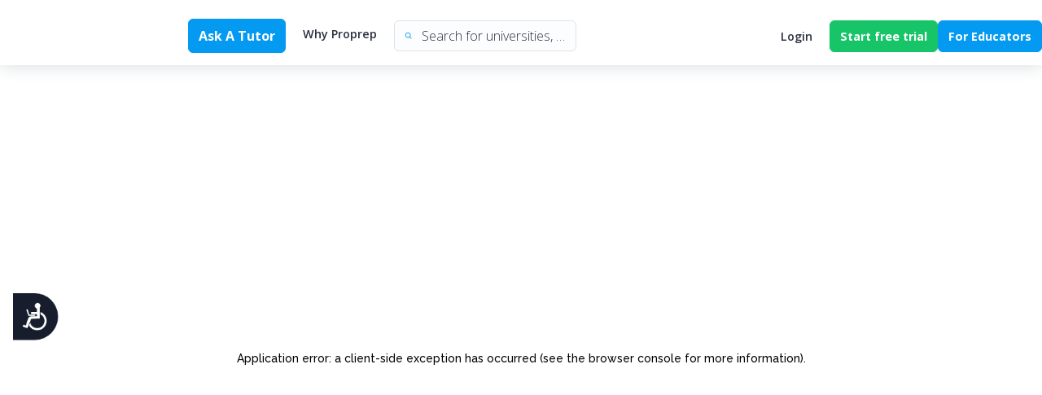

--- FILE ---
content_type: text/css; charset=UTF-8
request_url: https://www.proprep.com/_next/static/css/12aad21e51f2cccf.css
body_size: 3182
content:
.style_flex-col__G137l,.style_flex__VpveM{display:flex;justify-content:center;align-items:center}.style_flex-col__G137l{flex-direction:column}.style_flex-wrap__Yqm5_{display:flex;justify-content:center;align-items:center;flex-wrap:wrap}#style_root__JT5sS{font-family:Open Sans,sans-serif;font-weight:400}.style_paragraph___Ahv0{max-width:600px}.style_open_sans__DpCbY{font-family:Open Sans!important}#style_root__JT5sS h1,#style_root__JT5sS h2,.style_h1__L7vSx,.style_h2__QEKaB,.style_raleway__iJgpd{font-family:Raleway!important}:root #style_root__JT5sS .style_fs-xxl__yI8ZI{font-size:4rem}:root #style_root__JT5sS .style_fs-xl__jTKNR{font-size:3rem}:root #style_root__JT5sS .style_fs-l__ImFiq,:root #style_root__JT5sS .style_h1__L7vSx,:root #style_root__JT5sS h1{font-size:2.4rem}:root #style_root__JT5sS .style_fs-ml__EgXlr,:root #style_root__JT5sS .style_h2__QEKaB,:root #style_root__JT5sS h2{font-size:2rem}:root #style_root__JT5sS .style_fs-mmm__tMDaB{font-size:1.7rem}:root #style_root__JT5sS .style_fs-mm__xh_h9{font-size:1.4rem}:root #style_root__JT5sS .style_fs-m__6g1TD,:root #style_root__JT5sS .style_h3__579mX,:root #style_root__JT5sS h3{font-size:1.2rem}:root #style_root__JT5sS .style_fs-ms__7Lg95,:root #style_root__JT5sS .style_h4__Sn89A,:root #style_root__JT5sS h4{font-size:1rem}:root #style_root__JT5sS .style_fs-cmnt-l__o1PDD{font-size:.9rem}:root #style_root__JT5sS .style_fs-sm__lHlt4,:root #style_root__JT5sS .style_h5__NQssO,:root #style_root__JT5sS h5{font-size:.8rem}:root #style_root__JT5sS .style_fs-cmnt-s__Pmt27{font-size:.7rem}:root #style_root__JT5sS .style_fs-xsm__zT1yg,:root #style_root__JT5sS .style_h6__Da0w8,:root #style_root__JT5sS h6{font-size:.6rem}:root #style_root__JT5sS .style_fw-bolder__y046w{font-weight:900}:root #style_root__JT5sS .style_fw-bold__3Z41o,:root #style_root__JT5sS .style_h3__579mX,:root #style_root__JT5sS .style_h4__Sn89A,:root #style_root__JT5sS .style_h5__NQssO,:root #style_root__JT5sS .style_h6__Da0w8,:root #style_root__JT5sS h3,:root #style_root__JT5sS h4,:root #style_root__JT5sS h5,:root #style_root__JT5sS h6{font-weight:700}:root #style_root__JT5sS .style_fw-medium___xts2{font-weight:600}:root #style_root__JT5sS .style_fw-light-headline__VQZ21{font-weight:500}:root #style_root__JT5sS .style_fw-normal__jOhKY{font-weight:400}:root #style_root__JT5sS .style_fw-light__1jY_v{font-weight:300}@media(max-width:991px){:root #style_root__JT5sS .style_fs-xxl__yI8ZI{font-size:calc(4rem*.75)!important}:root #style_root__JT5sS .style_fs-xl__jTKNR{font-size:calc(3rem*.75)!important}:root #style_root__JT5sS .style_fs-l__ImFiq,:root #style_root__JT5sS .style_h1__L7vSx,:root #style_root__JT5sS h1{font-size:calc(2.4rem*.75)!important}:root #style_root__JT5sS .style_fs-ml__EgXlr,:root #style_root__JT5sS .style_h2__QEKaB,:root #style_root__JT5sS h2{font-size:calc(2rem*.75)!important}:root #style_root__JT5sS .style_fs-mmm__tMDaB{font-size:calc(1.7rem*.75)!important}:root #style_root__JT5sS .style_fs-mm__xh_h9{font-size:calc(1.4rem*.75)!important}:root #style_root__JT5sS .style_fs-m__6g1TD,:root #style_root__JT5sS .style_h3__579mX,:root #style_root__JT5sS h3{font-size:calc(1.2rem*.75)!important}:root #style_root__JT5sS .style_fs-ms__7Lg95,:root #style_root__JT5sS .style_h4__Sn89A,:root #style_root__JT5sS h4{font-size:calc(1rem*.75)!important}:root #style_root__JT5sS .style_fs-cmnt-l__o1PDD{font-size:calc(.9rem*.75)!important}:root #style_root__JT5sS .style_fs-sm__lHlt4,:root #style_root__JT5sS .style_h5__NQssO,:root #style_root__JT5sS h5{font-size:calc(.8rem*.75)!important}:root #style_root__JT5sS .style_fs-cmnt-s__Pmt27{font-size:calc(.7rem*.75)!important}:root #style_root__JT5sS .style_fs-xsm__zT1yg,:root #style_root__JT5sS .style_h6__Da0w8,:root #style_root__JT5sS h6{font-size:calc(.6rem*.75)!important}}#style_root__JT5sS h1,#style_root__JT5sS h2,.style_h1__L7vSx,.style_h2__QEKaB{font-weight:700}.style_shd-2__rpZ5l{box-shadow:0 0 2px 0 rgba(43,50,64,.25)}.style_shd-4__Tri1h{box-shadow:0 0 4px 0 rgba(43,50,64,.25)}.style_shd-6__dpOx_{box-shadow:0 0 6px 0 rgba(43,50,64,.25)}.style_shd-8__M8XrN{box-shadow:0 0 8px 0 rgba(43,50,64,.25)}.style_shd-10__X_mDa{box-shadow:0 0 10px 0 rgba(43,50,64,.25)}.style_shd-20__gGS1n{box-shadow:0 0 20px 0 rgba(43,50,64,.25)}.style_shd-30__oBoW_{box-shadow:0 0 30px 0 rgba(43,50,64,.25)}.style_radius-small__R0o5O{border-radius:.25rem}.style_radius-medium__5RWRz{border-radius:.75rem}.style_radius-round__zZyfl{border-radius:50%}#style_root__JT5sS [nowhitespace=true]{white-space:nowrap;overflow:hidden;text-overflow:ellipsis}#style_root__JT5sS [block=true]{width:100%}.style_btn__f3afg[no-radius]{border-radius:0!important}.style_btn__f3afg[glow][class*=primary]{box-shadow:0 1px 5px 0 rgba(4,154,241,.5)}.style_btn__f3afg[glow][class*=success]{box-shadow:0 1px 5px 0 rgba(23,196,104,.5)}#style_root__JT5sS a,.style_a__44vyv{text-decoration:none}#style_root__JT5sS a:focus-visible,#style_root__JT5sS a:hover,.style_a__44vyv:focus-visible,.style_a__44vyv:hover{outline:none}#style_root__JT5sS a:focus-visible:not([no-decoration=true]),#style_root__JT5sS a:hover:not([no-decoration=true]),.style_a__44vyv:focus-visible:not([no-decoration=true]),.style_a__44vyv:hover:not([no-decoration=true]){text-decoration:underline}.style_pointer__cumQB{cursor:pointer}.style_page-100__5vJw5,.style_page-10__4kRAZ,.style_page-20__avIGE,.style_page-30__UCuGe,.style_page-40__zNEyo,.style_page-50__ABcLf,.style_page-60__T6zBX,.style_page-70__e2NB2,.style_page-80__1iOdA,.style_page-90__oDuyy,.style_page__M_k4i{width:100%;padding-inline:max(5%,(100vw - 1250px)/2)}.style_page-100__5vJw5{min-height:100vh}.style_page-90__oDuyy{min-height:90vh}.style_page-80__1iOdA{min-height:80vh}.style_page-70__e2NB2{min-height:70vh}.style_page-60__T6zBX{min-height:60vh}.style_page-50__ABcLf{min-height:50vh}.style_page-40__zNEyo{min-height:40vh}.style_page-30__UCuGe{min-height:30vh}.style_page-20__avIGE{min-height:20vh}.style_page-10__4kRAZ{min-height:10vh}.style_bg-content-header__uVwD_{background-color:rgba(4,154,241,.1)!important}.style_Container__UcOVg{background-color:#fff;border-top:4px solid #049af1;border-top-right-radius:10px;border-top-left-radius:10px}.style_Container__UcOVg .style_Content__TkHjA{width:100%}.style_Container__UcOVg .style_Content__TkHjA .style_ImgQuestion__9s9Ef{width:100%;min-height:250px;position:relative}.style_Container__UcOVg P{font-weight:lighter;font-size:16px}@media(max-width:800px){.style_TextAdditionalQuestions__kXCJS{width:60%}}.style_flex-col__tf_Vi,.style_flex__wkEEE{display:flex;justify-content:center;align-items:center}.style_flex-col__tf_Vi{flex-direction:column}.style_flex-wrap__LOYOc{display:flex;justify-content:center;align-items:center;flex-wrap:wrap}#style_root___yNJ5{font-family:Open Sans,sans-serif;font-weight:400}.style_paragraph__gpRC8{max-width:600px}.style_open_sans___g96e{font-family:Open Sans!important}#style_root___yNJ5 h1,#style_root___yNJ5 h2,.style_h1__M3O8p,.style_h2__yfQdE,.style_raleway__c_xzn{font-family:Raleway!important}:root #style_root___yNJ5 .style_fs-xxl__Gbupr{font-size:4rem}:root #style_root___yNJ5 .style_fs-xl__Pvc1N{font-size:3rem}:root #style_root___yNJ5 .style_fs-l__CRgbg,:root #style_root___yNJ5 .style_h1__M3O8p,:root #style_root___yNJ5 h1{font-size:2.4rem}:root #style_root___yNJ5 .style_fs-ml__umbdP,:root #style_root___yNJ5 .style_h2__yfQdE,:root #style_root___yNJ5 h2{font-size:2rem}:root #style_root___yNJ5 .style_fs-mmm__s1XqP{font-size:1.7rem}:root #style_root___yNJ5 .style_fs-mm__cYrCc{font-size:1.4rem}:root #style_root___yNJ5 .style_fs-m__H4n1i,:root #style_root___yNJ5 .style_h3__eLsau,:root #style_root___yNJ5 h3{font-size:1.2rem}:root #style_root___yNJ5 .style_fs-ms__MF_ak,:root #style_root___yNJ5 .style_h4__kj76I,:root #style_root___yNJ5 h4{font-size:1rem}:root #style_root___yNJ5 .style_fs-cmnt-l__J5V8l{font-size:.9rem}:root #style_root___yNJ5 .style_fs-sm__hamdh,:root #style_root___yNJ5 .style_h5__45eKH,:root #style_root___yNJ5 h5{font-size:.8rem}:root #style_root___yNJ5 .style_fs-cmnt-s__sjrRp{font-size:.7rem}:root #style_root___yNJ5 .style_fs-xsm__YY1yV,:root #style_root___yNJ5 .style_h6__rJ7OJ,:root #style_root___yNJ5 h6{font-size:.6rem}:root #style_root___yNJ5 .style_fw-bolder__YpoL8{font-weight:900}:root #style_root___yNJ5 .style_fw-bold__DVfNT,:root #style_root___yNJ5 .style_h3__eLsau,:root #style_root___yNJ5 .style_h4__kj76I,:root #style_root___yNJ5 .style_h5__45eKH,:root #style_root___yNJ5 .style_h6__rJ7OJ,:root #style_root___yNJ5 h3,:root #style_root___yNJ5 h4,:root #style_root___yNJ5 h5,:root #style_root___yNJ5 h6{font-weight:700}:root #style_root___yNJ5 .style_fw-medium__eYY7n{font-weight:600}:root #style_root___yNJ5 .style_fw-light-headline__uj8_b{font-weight:500}:root #style_root___yNJ5 .style_fw-normal__SnzdF{font-weight:400}:root #style_root___yNJ5 .style_fw-light__2EE14{font-weight:300}@media(max-width:991px){:root #style_root___yNJ5 .style_fs-xxl__Gbupr{font-size:calc(4rem*.75)!important}:root #style_root___yNJ5 .style_fs-xl__Pvc1N{font-size:calc(3rem*.75)!important}:root #style_root___yNJ5 .style_fs-l__CRgbg,:root #style_root___yNJ5 .style_h1__M3O8p,:root #style_root___yNJ5 h1{font-size:calc(2.4rem*.75)!important}:root #style_root___yNJ5 .style_fs-ml__umbdP,:root #style_root___yNJ5 .style_h2__yfQdE,:root #style_root___yNJ5 h2{font-size:calc(2rem*.75)!important}:root #style_root___yNJ5 .style_fs-mmm__s1XqP{font-size:calc(1.7rem*.75)!important}:root #style_root___yNJ5 .style_fs-mm__cYrCc{font-size:calc(1.4rem*.75)!important}:root #style_root___yNJ5 .style_fs-m__H4n1i,:root #style_root___yNJ5 .style_h3__eLsau,:root #style_root___yNJ5 h3{font-size:calc(1.2rem*.75)!important}:root #style_root___yNJ5 .style_fs-ms__MF_ak,:root #style_root___yNJ5 .style_h4__kj76I,:root #style_root___yNJ5 h4{font-size:calc(1rem*.75)!important}:root #style_root___yNJ5 .style_fs-cmnt-l__J5V8l{font-size:calc(.9rem*.75)!important}:root #style_root___yNJ5 .style_fs-sm__hamdh,:root #style_root___yNJ5 .style_h5__45eKH,:root #style_root___yNJ5 h5{font-size:calc(.8rem*.75)!important}:root #style_root___yNJ5 .style_fs-cmnt-s__sjrRp{font-size:calc(.7rem*.75)!important}:root #style_root___yNJ5 .style_fs-xsm__YY1yV,:root #style_root___yNJ5 .style_h6__rJ7OJ,:root #style_root___yNJ5 h6{font-size:calc(.6rem*.75)!important}}#style_root___yNJ5 h1,#style_root___yNJ5 h2,.style_h1__M3O8p,.style_h2__yfQdE{font-weight:700}.style_shd-2__vAbYK{box-shadow:0 0 2px 0 rgba(43,50,64,.25)}.style_shd-4__MJQDX{box-shadow:0 0 4px 0 rgba(43,50,64,.25)}.style_Video__uXwrQ>div:first-child,.style_shd-6__WDL9m{box-shadow:0 0 6px 0 rgba(43,50,64,.25)}.style_shd-8__0VYgo{box-shadow:0 0 8px 0 rgba(43,50,64,.25)}.style_shd-10__EvvGf{box-shadow:0 0 10px 0 rgba(43,50,64,.25)}.style_shd-20__onAwm{box-shadow:0 0 20px 0 rgba(43,50,64,.25)}.style_shd-30__BAqiS{box-shadow:0 0 30px 0 rgba(43,50,64,.25)}.style_radius-small__gwIRo{border-radius:.25rem}.style_radius-medium__4FVvF{border-radius:.75rem}.style_radius-round__HzG_r{border-radius:50%}#style_root___yNJ5 [nowhitespace=true]{white-space:nowrap;overflow:hidden;text-overflow:ellipsis}#style_root___yNJ5 [block=true]{width:100%}.style_btn___e1iJ[no-radius]{border-radius:0!important}.style_btn___e1iJ[glow][class*=primary]{box-shadow:0 1px 5px 0 rgba(4,154,241,.5)}.style_btn___e1iJ[glow][class*=success]{box-shadow:0 1px 5px 0 rgba(23,196,104,.5)}#style_root___yNJ5 a,.style_a__fIUpt{text-decoration:none}#style_root___yNJ5 a:focus-visible,#style_root___yNJ5 a:hover,.style_a__fIUpt:focus-visible,.style_a__fIUpt:hover{outline:none}#style_root___yNJ5 a:focus-visible:not([no-decoration=true]),#style_root___yNJ5 a:hover:not([no-decoration=true]),.style_a__fIUpt:focus-visible:not([no-decoration=true]),.style_a__fIUpt:hover:not([no-decoration=true]){text-decoration:underline}.style_pointer__JPDld{cursor:pointer}.style_page-100__2_5y_,.style_page-10__ViKUo,.style_page-20__KQHp4,.style_page-30__te0ri,.style_page-40__0w3j0,.style_page-50__wamoB,.style_page-60__K4l_e,.style_page-70__VeU6k,.style_page-80__bc9yA,.style_page-90__psUzS,.style_page__67C2p{width:100%;padding-inline:max(5%,(100vw - 1250px)/2)}.style_page-100__2_5y_{min-height:100vh}.style_page-90__psUzS{min-height:90vh}.style_page-80__bc9yA{min-height:80vh}.style_page-70__VeU6k{min-height:70vh}.style_page-60__K4l_e{min-height:60vh}.style_page-50__wamoB{min-height:50vh}.style_page-40__0w3j0{min-height:40vh}.style_page-30__te0ri{min-height:30vh}.style_page-20__KQHp4{min-height:20vh}.style_page-10__ViKUo{min-height:10vh}.style_bg-content-header__c9ha_{background-color:rgba(4,154,241,.1)!important}.style_skeleton__v3h1o{aspect-ratio:16/9;display:flex;justify-content:center;align-items:center}.style_popup_svg__vErAN{fill:#049af1}.style_Container__DLJge{display:flex;justify-content:center;align-items:center;flex-direction:column;align-items:flex-start;gap:20px}@media(max-width:1250px){.style_Container__DLJge{gap:10px}}.style_Headline__UfLnu{width:100%;display:flex;justify-content:center;align-items:center;justify-content:flex-start}@media(max-width:1250px){.style_Headline__UfLnu>div{display:none!important}}.style_Headline__UfLnu h2{flex:1 1}@media(max-width:800px){.style_Headline__UfLnu h2{min-height:85px;display:flex;align-items:flex-end}}.style_Headline__UfLnu h1{font-size:1.4rem!important}.style_Headline__UfLnu div{flex:1 1;display:flex;justify-content:center;align-items:center;align-items:stretch;justify-content:flex-end;gap:10px}.style_Video__uXwrQ{width:100%;position:relative}.style_Video__uXwrQ>div:first-child{border-radius:.25rem}.style_unlockscreen__HYatx{z-index:1;position:absolute;top:10px;left:15px;width:calc(100% - 30px);height:calc(100% - 30px);background:#3372af;color:#fff;border-radius:.75rem;background-image:url(/images/Formula.png);background-size:cover;background-repeat:no-repeat}@media(max-width:1250px){.style_unlockscreen__HYatx{font-size:13px}}@media(max-width:800px){.style_unlockscreen__HYatx{font-size:12px}}.style_player__DmQFL{position:relative;isolation:isolate}.style_player__DmQFL .style_stream__zBc14{z-index:1}.style_player__DmQFL .style_endscreen__mB2yc{z-index:1;position:absolute;top:0;left:0;width:100%;height:calc(100% - 5px);background:rgba(0,0,0,.5);color:#fff;border-radius:.25rem}.style_controls__yoY81{display:flex;justify-content:center;align-items:center;justify-content:space-between}@media(max-width:800px){.style_controls__yoY81{justify-content:center;flex-direction:column;gap:10px}}.style_controls__yoY81 div{flex:1 1;display:flex;justify-content:center;align-items:center}.style_controls__yoY81 div:first-child{justify-content:flex-start;gap:10px}.style_controls__yoY81 div:first-child .style_CC__wOFZj{outline:none;border:none;background-color:transparent;font-weight:700;color:#2b3240}.style_controls__yoY81 div:first-child .style_CC__wOFZj[data-on=true]{color:#049af1}.style_controls__yoY81 div:first-child label{display:flex;justify-content:center;align-items:center;gap:7.5px}.style_controls__yoY81 div:first-child label span{font-size:.8rem}.style_controls__yoY81 div:first-child label button{outline:none;border:none;background:none}.style_controls__yoY81 div:first-child label button svg{font-size:22px}.style_controls__yoY81 div:last-child{justify-content:flex-end}.style_controls__yoY81 div:last-child a,.style_controls__yoY81 div:last-child button{font-size:.8rem}.style_controls__yoY81 div:last-child button{padding:2px 20px;white-space:nowrap}.style_controls__yoY81 div:last-child button svg{transition:.25s}.style_controls__yoY81 div:last-child button[data-rotate=true] svg{transform:rotate(180deg)}.style_controls__yoY81 div:last-child button:first-child,.style_controls__yoY81 div:last-child button:nth-child(2){color:#049af1;font-weight:700}.style_boostcontrols__WOTUw{margin-top:10px;display:flex;justify-content:center;align-items:center;justify-content:space-between}@media(max-width:800px){.style_boostcontrols__WOTUw{justify-content:center;flex-direction:column;gap:10px}}.style_boostcontrols__WOTUw div{flex:1 1;display:flex;justify-content:center;align-items:center}.style_boostcontrols__WOTUw div:first-child{justify-content:flex-start;gap:10px}.style_boostcontrols__WOTUw div:first-child .style_CC__wOFZj{outline:none;border:none;background-color:transparent;font-weight:700;color:#2b3240}.style_boostcontrols__WOTUw div:first-child .style_CC__wOFZj[data-on=true]{color:#308d41}.style_boostcontrols__WOTUw div:first-child label{display:flex;justify-content:center;align-items:center;gap:7.5px}.style_boostcontrols__WOTUw div:first-child label span{font-size:.8rem}.style_boostcontrols__WOTUw div:first-child label button{outline:none;border:none;background:none}.style_boostcontrols__WOTUw div:first-child label button svg{font-size:22px}.style_boostcontrols__WOTUw div:last-child{justify-content:flex-end}.style_boostcontrols__WOTUw div:last-child a,.style_boostcontrols__WOTUw div:last-child button{font-size:.8rem}.style_boostcontrols__WOTUw div:last-child button{padding:2px 20px;white-space:nowrap}.style_boostcontrols__WOTUw div:last-child button svg{transition:.25s}.style_boostcontrols__WOTUw div:last-child button[data-rotate=true] svg{transform:rotate(180deg)}.style_boostcontrols__WOTUw div:last-child button:first-child,.style_boostcontrols__WOTUw div:last-child button:nth-child(2){color:#308d41;font-weight:700}@media(max-width:800px){.style_boostcontrols__WOTUw div:last-child button:first-child,.style_boostcontrols__WOTUw div:last-child button:nth-child(2){padding:0}}.style_learningObj__BaoQL{margin-top:15px;width:100%;border-radius:.75rem;scroll-behavior:smooth;font-size:.9rem;overflow-x:hidden;overflow-y:scroll;max-height:0;transition:max-height .25s ease}.style_learningObj__BaoQL::-webkit-scrollbar{width:7px}.style_learningObj__BaoQL::-webkit-scrollbar-track{background:transparent}.style_learningObj__BaoQL::-webkit-scrollbar-thumb{background:#b6bac3;border-radius:10px}.style_learningObj__BaoQL[data-expanded=true]{max-height:250px;padding-block:5px;border:1px solid #e6e6e6}.style_learningObj__BaoQL div{position:relative;padding:5px 20px}.style_learningObj__BaoQL div:hover{background:#fafafa}.style_learningObj__BaoQL div[data-active=true][data-boost=true]{background:#c0ddc6}.style_learningObj__BaoQL div[data-active=true][data-boost=true]:before{content:"";position:absolute;top:0;left:0;width:5px;height:100%;background:#308d41}.style_learningObj__BaoQL div[data-active=true][data-boost=false]{background:#fafafa}.style_summary__MHVBD{width:100%;border-radius:.75rem;scroll-behavior:smooth;font-size:.9rem;overflow-x:hidden;overflow-y:scroll;max-height:0;transition:max-height .25s ease}.style_summary__MHVBD::-webkit-scrollbar{width:7px}.style_summary__MHVBD::-webkit-scrollbar-track{background:transparent}.style_summary__MHVBD::-webkit-scrollbar-thumb{background:#b6bac3;border-radius:10px}.style_summary__MHVBD[data-expanded=true]{max-height:250px;padding-block:5px;border:1px solid #e6e6e6}.style_summary__MHVBD div{position:relative;padding:5px 20px}.style_summary__MHVBD div[data-active=true]{background:#fafafa}.style_summary__MHVBD div[data-active=true]:before{content:"";position:absolute;top:0;left:0;width:5px;height:100%;background:#049af1}.style_summary__MHVBD div label{color:#b6bac3}.style_summary__MHVBD div span{margin-left:15px}.style_transcripts__NtliP div:hover{cursor:pointer}.style_transcripts__NtliP div[data-active=true]{background:#fafafa}.style_transcripts__NtliP div[data-active=true]:before{content:"";position:absolute;top:0;left:0;width:5px;height:100%;background:#049af1}.style_transcripts__NtliP{margin-top:15px;width:100%;border-radius:.75rem;scroll-behavior:smooth;font-size:.9rem;overflow-x:hidden;overflow-y:scroll;max-height:0;transition:max-height .25s ease}.style_transcripts__NtliP::-webkit-scrollbar{width:7px}.style_transcripts__NtliP::-webkit-scrollbar-track{background:transparent}.style_transcripts__NtliP::-webkit-scrollbar-thumb{background:#b6bac3;border-radius:10px}.style_transcripts__NtliP[data-expanded=true]{max-height:250px;padding-block:5px;border:1px solid #e6e6e6}.style_transcripts__NtliP div{position:relative;padding:5px 20px}.style_transcripts__NtliP div:hover{background:#fafafa}.style_transcripts__NtliP div[data-active=true][data-boost=true]{background:#c0ddc6}.style_transcripts__NtliP div[data-active=true][data-boost=true]:before{content:"";position:absolute;top:0;left:0;width:5px;height:100%;background:#308d41}.style_transcripts__NtliP div[data-active=true][data-boost=false]{background:#fafafa}.style_transcripts__NtliP div[data-active=true][data-boost=false]:before{content:"";position:absolute;top:0;left:0;width:5px;height:100%;background:#049af1}.style_transcripts__NtliP div label{color:#b6bac3}.style_transcripts__NtliP div span{margin-left:15px}.style_bunner__WUtZX{display:flex;justify-content:center;align-items:center;color:#fff;border-bottom-right-radius:8px;border-bottom-left-radius:8px;background-color:#049af1!important;text-align:center;height:56px;font-family:Open Sans;font-size:16px;font-style:normal;font-weight:400;padding:5px;margin-top:-6.5px}@media(max-width:800px){.style_bunner__WUtZX{border-bottom-right-radius:0;border-bottom-left-radius:0;font-size:14px}}

--- FILE ---
content_type: text/css; charset=UTF-8
request_url: https://www.proprep.com/_next/static/css/a6ec737e1cbbb9be.css
body_size: 1164
content:
.style_flex-col__0mOKV,.style_flex__DZnLc{display:flex;justify-content:center;align-items:center}.style_flex-col__0mOKV{flex-direction:column}.style_flex-wrap__cbBpZ{display:flex;justify-content:center;align-items:center;flex-wrap:wrap}#style_root__TfiOU{font-family:Open Sans,sans-serif;font-weight:400}.style_paragraph__qEX_3{max-width:600px}.style_open_sans__K36Yr{font-family:Open Sans!important}#style_root__TfiOU h1,#style_root__TfiOU h2,.style_h1__07muz,.style_h2__AVBEa,.style_raleway__rV6bB{font-family:Raleway!important}:root #style_root__TfiOU .style_fs-xxl__6LPBU{font-size:4rem}:root #style_root__TfiOU .style_fs-xl__bdnPX{font-size:3rem}:root #style_root__TfiOU .style_fs-l__bAMcH,:root #style_root__TfiOU .style_h1__07muz,:root #style_root__TfiOU h1{font-size:2.4rem}:root #style_root__TfiOU .style_fs-ml__459yr,:root #style_root__TfiOU .style_h2__AVBEa,:root #style_root__TfiOU h2{font-size:2rem}:root #style_root__TfiOU .style_fs-mmm__DUJFS{font-size:1.7rem}:root #style_root__TfiOU .style_fs-mm__E77Sa{font-size:1.4rem}:root #style_root__TfiOU .style_fs-m__WtigO,:root #style_root__TfiOU .style_h3__0WDby,:root #style_root__TfiOU h3{font-size:1.2rem}:root #style_root__TfiOU .style_fs-ms__8wcmF,:root #style_root__TfiOU .style_h4__wJ2ii,:root #style_root__TfiOU h4{font-size:1rem}:root #style_root__TfiOU .style_fs-cmnt-l__AKl3h{font-size:.9rem}:root #style_root__TfiOU .style_fs-sm__hNYNn,:root #style_root__TfiOU .style_h5__KJkiS,:root #style_root__TfiOU h5{font-size:.8rem}:root #style_root__TfiOU .style_fs-cmnt-s__bOSq_{font-size:.7rem}:root #style_root__TfiOU .style_fs-xsm__vfUne,:root #style_root__TfiOU .style_h6__ac79M,:root #style_root__TfiOU h6{font-size:.6rem}:root #style_root__TfiOU .style_fw-bolder__gziRt{font-weight:900}:root #style_root__TfiOU .style_fw-bold__zz6Wf,:root #style_root__TfiOU .style_h3__0WDby,:root #style_root__TfiOU .style_h4__wJ2ii,:root #style_root__TfiOU .style_h5__KJkiS,:root #style_root__TfiOU .style_h6__ac79M,:root #style_root__TfiOU h3,:root #style_root__TfiOU h4,:root #style_root__TfiOU h5,:root #style_root__TfiOU h6{font-weight:700}:root #style_root__TfiOU .style_fw-medium__MNLgS{font-weight:600}:root #style_root__TfiOU .style_fw-light-headline__48M3N{font-weight:500}:root #style_root__TfiOU .style_fw-normal__k0cLT{font-weight:400}:root #style_root__TfiOU .style_fw-light__2ZbnQ{font-weight:300}@media(max-width:991px){:root #style_root__TfiOU .style_fs-xxl__6LPBU{font-size:calc(4rem*.75)!important}:root #style_root__TfiOU .style_fs-xl__bdnPX{font-size:calc(3rem*.75)!important}:root #style_root__TfiOU .style_fs-l__bAMcH,:root #style_root__TfiOU .style_h1__07muz,:root #style_root__TfiOU h1{font-size:calc(2.4rem*.75)!important}:root #style_root__TfiOU .style_fs-ml__459yr,:root #style_root__TfiOU .style_h2__AVBEa,:root #style_root__TfiOU h2{font-size:calc(2rem*.75)!important}:root #style_root__TfiOU .style_fs-mmm__DUJFS{font-size:calc(1.7rem*.75)!important}:root #style_root__TfiOU .style_fs-mm__E77Sa{font-size:calc(1.4rem*.75)!important}:root #style_root__TfiOU .style_fs-m__WtigO,:root #style_root__TfiOU .style_h3__0WDby,:root #style_root__TfiOU h3{font-size:calc(1.2rem*.75)!important}:root #style_root__TfiOU .style_fs-ms__8wcmF,:root #style_root__TfiOU .style_h4__wJ2ii,:root #style_root__TfiOU h4{font-size:calc(1rem*.75)!important}:root #style_root__TfiOU .style_fs-cmnt-l__AKl3h{font-size:calc(.9rem*.75)!important}:root #style_root__TfiOU .style_fs-sm__hNYNn,:root #style_root__TfiOU .style_h5__KJkiS,:root #style_root__TfiOU h5{font-size:calc(.8rem*.75)!important}:root #style_root__TfiOU .style_fs-cmnt-s__bOSq_{font-size:calc(.7rem*.75)!important}:root #style_root__TfiOU .style_fs-xsm__vfUne,:root #style_root__TfiOU .style_h6__ac79M,:root #style_root__TfiOU h6{font-size:calc(.6rem*.75)!important}}#style_root__TfiOU h1,#style_root__TfiOU h2,.style_h1__07muz,.style_h2__AVBEa{font-weight:700}.style_shd-2__ObU5C{box-shadow:0 0 2px 0 rgba(43,50,64,.25)}.style_shd-4___fLGo{box-shadow:0 0 4px 0 rgba(43,50,64,.25)}.style_shd-6__Z0AT0{box-shadow:0 0 6px 0 rgba(43,50,64,.25)}.style_shd-8__WjhLE{box-shadow:0 0 8px 0 rgba(43,50,64,.25)}.style_shd-10__cft7X{box-shadow:0 0 10px 0 rgba(43,50,64,.25)}.style_shd-20__sjnKJ{box-shadow:0 0 20px 0 rgba(43,50,64,.25)}.style_shd-30__Ot3j7{box-shadow:0 0 30px 0 rgba(43,50,64,.25)}.style_radius-small__hbSHM{border-radius:.25rem}.style_radius-medium__kbFmU{border-radius:.75rem}.style_radius-round__XdqQ5{border-radius:50%}#style_root__TfiOU [nowhitespace=true]{white-space:nowrap;overflow:hidden;text-overflow:ellipsis}#style_root__TfiOU [block=true]{width:100%}.style_btn__390R_[no-radius]{border-radius:0!important}.style_btn__390R_[glow][class*=primary]{box-shadow:0 1px 5px 0 rgba(4,154,241,.5)}.style_btn__390R_[glow][class*=success]{box-shadow:0 1px 5px 0 rgba(23,196,104,.5)}#style_root__TfiOU a,.style_a__3exjV{text-decoration:none}#style_root__TfiOU a:focus-visible,#style_root__TfiOU a:hover,.style_a__3exjV:focus-visible,.style_a__3exjV:hover{outline:none}#style_root__TfiOU a:focus-visible:not([no-decoration=true]),#style_root__TfiOU a:hover:not([no-decoration=true]),.style_a__3exjV:focus-visible:not([no-decoration=true]),.style_a__3exjV:hover:not([no-decoration=true]){text-decoration:underline}.style_pointer__hE0d3{cursor:pointer}.style_page-100__DakA9,.style_page-10__GOSI8,.style_page-20__WWdwj,.style_page-30__L2FSw,.style_page-40__fHt8H,.style_page-50__pAi_S,.style_page-60__lZLto,.style_page-70__xZwA9,.style_page-80__XegEX,.style_page-90__mJOYz,.style_page__7zB2u{width:100%;padding-inline:max(5%,(100vw - 1250px)/2)}.style_page-100__DakA9{min-height:100vh}.style_page-90__mJOYz{min-height:90vh}.style_page-80__XegEX{min-height:80vh}.style_page-70__xZwA9{min-height:70vh}.style_page-60__lZLto{min-height:60vh}.style_page-50__pAi_S{min-height:50vh}.style_page-40__fHt8H{min-height:40vh}.style_page-30__L2FSw{min-height:30vh}.style_page-20__WWdwj{min-height:20vh}.style_page-10__GOSI8{min-height:10vh}.style_bg-content-header___aZWX{background-color:rgba(4,154,241,.1)!important}.style_Container__cMuUl{background-color:#fbfdfe}.style_Container__cMuUl h2{font-size:46px!important}.style_Container__cMuUl .style_Buttons__NROoZ{gap:30px}.style_Container__cMuUl .style_Buttons__NROoZ button{color:#b6bac3;font-weight:700;box-shadow:1px 1px 4px 0 rgba(0,0,0,.16);width:155px}.style_Container__cMuUl .style_Buttons__NROoZ button.style_ActiveButton__Wdy4p{color:#fff!important;border-color:#049af1;box-shadow:none;background-color:#049af1}.style_Date__JWk2J{color:#57647a;padding-bottom:5px}.style_Link__9cVz9{font-weight:700;font-size:1.2rem}.style_Link__9cVz9:hover{color:#5198d2}

--- FILE ---
content_type: text/css; charset=UTF-8
request_url: https://www.proprep.com/_next/static/css/4098231d1514c889.css
body_size: 1267
content:
.style_flex-col__YJfRI,.style_flex__8sd4x{display:flex;justify-content:center;align-items:center}.style_flex-col__YJfRI{flex-direction:column}.style_flex-wrap__wZFqV{display:flex;justify-content:center;align-items:center;flex-wrap:wrap}#style_root__GUPnr{font-family:Open Sans,sans-serif;font-weight:400}.style_paragraph__9P09_{max-width:600px}.style_open_sans__H5oDd{font-family:Open Sans!important}#style_root__GUPnr h1,#style_root__GUPnr h2,.style_h1__Z5Bpn,.style_h2__JN0zk,.style_raleway__51eGw{font-family:Raleway!important}:root #style_root__GUPnr .style_fs-xxl__3zC__{font-size:4rem}:root #style_root__GUPnr .style_fs-xl__VH74G{font-size:3rem}:root #style_root__GUPnr .style_fs-l__Y22iO,:root #style_root__GUPnr .style_h1__Z5Bpn,:root #style_root__GUPnr h1{font-size:2.4rem}:root #style_root__GUPnr .style_fs-ml__4_MHK,:root #style_root__GUPnr .style_h2__JN0zk,:root #style_root__GUPnr h2{font-size:2rem}:root #style_root__GUPnr .style_fs-mmm__TzXRG{font-size:1.7rem}:root #style_root__GUPnr .style_fs-mm__vxyQV{font-size:1.4rem}:root #style_root__GUPnr .style_fs-m__iXbRn,:root #style_root__GUPnr .style_h3__adN7E,:root #style_root__GUPnr h3{font-size:1.2rem}:root #style_root__GUPnr .style_fs-ms__BtOWB,:root #style_root__GUPnr .style_h4__l1IRk,:root #style_root__GUPnr h4{font-size:1rem}:root #style_root__GUPnr .style_fs-cmnt-l__aOnpY{font-size:.9rem}:root #style_root__GUPnr .style_fs-sm__dwmFQ,:root #style_root__GUPnr .style_h5__ntrM2,:root #style_root__GUPnr h5{font-size:.8rem}:root #style_root__GUPnr .style_fs-cmnt-s__Y_sWz{font-size:.7rem}:root #style_root__GUPnr .style_fs-xsm__TniWG,:root #style_root__GUPnr .style_h6__KgjDC,:root #style_root__GUPnr h6{font-size:.6rem}:root #style_root__GUPnr .style_fw-bolder__g_9xk{font-weight:900}:root #style_root__GUPnr .style_fw-bold__VCkb7,:root #style_root__GUPnr .style_h3__adN7E,:root #style_root__GUPnr .style_h4__l1IRk,:root #style_root__GUPnr .style_h5__ntrM2,:root #style_root__GUPnr .style_h6__KgjDC,:root #style_root__GUPnr h3,:root #style_root__GUPnr h4,:root #style_root__GUPnr h5,:root #style_root__GUPnr h6{font-weight:700}:root #style_root__GUPnr .style_fw-medium__49hZF{font-weight:600}:root #style_root__GUPnr .style_fw-light-headline__NYq6m{font-weight:500}:root #style_root__GUPnr .style_fw-normal__wyzcP{font-weight:400}:root #style_root__GUPnr .style_fw-light__ATpPY{font-weight:300}@media(max-width:991px){:root #style_root__GUPnr .style_fs-xxl__3zC__{font-size:calc(4rem*.75)!important}:root #style_root__GUPnr .style_fs-xl__VH74G{font-size:calc(3rem*.75)!important}:root #style_root__GUPnr .style_fs-l__Y22iO,:root #style_root__GUPnr .style_h1__Z5Bpn,:root #style_root__GUPnr h1{font-size:calc(2.4rem*.75)!important}:root #style_root__GUPnr .style_fs-ml__4_MHK,:root #style_root__GUPnr .style_h2__JN0zk,:root #style_root__GUPnr h2{font-size:calc(2rem*.75)!important}:root #style_root__GUPnr .style_fs-mmm__TzXRG{font-size:calc(1.7rem*.75)!important}:root #style_root__GUPnr .style_fs-mm__vxyQV{font-size:calc(1.4rem*.75)!important}:root #style_root__GUPnr .style_fs-m__iXbRn,:root #style_root__GUPnr .style_h3__adN7E,:root #style_root__GUPnr h3{font-size:calc(1.2rem*.75)!important}:root #style_root__GUPnr .style_fs-ms__BtOWB,:root #style_root__GUPnr .style_h4__l1IRk,:root #style_root__GUPnr h4{font-size:calc(1rem*.75)!important}:root #style_root__GUPnr .style_fs-cmnt-l__aOnpY{font-size:calc(.9rem*.75)!important}:root #style_root__GUPnr .style_fs-sm__dwmFQ,:root #style_root__GUPnr .style_h5__ntrM2,:root #style_root__GUPnr h5{font-size:calc(.8rem*.75)!important}:root #style_root__GUPnr .style_fs-cmnt-s__Y_sWz{font-size:calc(.7rem*.75)!important}:root #style_root__GUPnr .style_fs-xsm__TniWG,:root #style_root__GUPnr .style_h6__KgjDC,:root #style_root__GUPnr h6{font-size:calc(.6rem*.75)!important}}#style_root__GUPnr h1,#style_root__GUPnr h2,.style_h1__Z5Bpn,.style_h2__JN0zk{font-weight:700}.style_shd-2__9KITD{box-shadow:0 0 2px 0 rgba(43,50,64,.25)}.style_shd-4__RYCiG{box-shadow:0 0 4px 0 rgba(43,50,64,.25)}.style_shd-6__cGtL4{box-shadow:0 0 6px 0 rgba(43,50,64,.25)}.style_shd-8__cMT4l{box-shadow:0 0 8px 0 rgba(43,50,64,.25)}.style_shd-10__K1she{box-shadow:0 0 10px 0 rgba(43,50,64,.25)}.style_shd-20__vQVaC{box-shadow:0 0 20px 0 rgba(43,50,64,.25)}.style_shd-30__Z22YN{box-shadow:0 0 30px 0 rgba(43,50,64,.25)}.style_radius-small__tAECI{border-radius:.25rem}.style_radius-medium__KB_bQ{border-radius:.75rem}.style_radius-round__h_z4v{border-radius:50%}#style_root__GUPnr [nowhitespace=true]{white-space:nowrap;overflow:hidden;text-overflow:ellipsis}#style_root__GUPnr [block=true]{width:100%}.style_btn__dvkXZ[no-radius]{border-radius:0!important}.style_btn__dvkXZ[glow][class*=primary]{box-shadow:0 1px 5px 0 rgba(4,154,241,.5)}.style_btn__dvkXZ[glow][class*=success]{box-shadow:0 1px 5px 0 rgba(23,196,104,.5)}#style_root__GUPnr a,.style_a__Dy3dB{text-decoration:none}#style_root__GUPnr a:focus-visible,#style_root__GUPnr a:hover,.style_a__Dy3dB:focus-visible,.style_a__Dy3dB:hover{outline:none}#style_root__GUPnr a:focus-visible:not([no-decoration=true]),#style_root__GUPnr a:hover:not([no-decoration=true]),.style_a__Dy3dB:focus-visible:not([no-decoration=true]),.style_a__Dy3dB:hover:not([no-decoration=true]){text-decoration:underline}.style_pointer__6PGIs{cursor:pointer}.style_Container__ZuCi8,.style_page-100__Ggnna,.style_page-10__vDaFT,.style_page-20__NM__T,.style_page-30__CAtm8,.style_page-40__2PphO,.style_page-50__a6WlE,.style_page-60__xU3OB,.style_page-70__EBNad,.style_page-80__TQVAx,.style_page-90__AY__Y,.style_page__x3rK_{width:100%;padding-inline:max(5%,(100vw - 1250px)/2)}.style_page-100__Ggnna{min-height:100vh}.style_page-90__AY__Y{min-height:90vh}.style_page-80__TQVAx{min-height:80vh}.style_page-70__EBNad{min-height:70vh}.style_page-60__xU3OB{min-height:60vh}.style_page-50__a6WlE{min-height:50vh}.style_page-40__2PphO{min-height:40vh}.style_page-30__CAtm8{min-height:30vh}.style_page-20__NM__T{min-height:20vh}.style_page-10__vDaFT{min-height:10vh}.style_Container__ZuCi8,.style_bg-content-header__RtPNi{background-color:rgba(4,154,241,.1)!important}.style_Container__ZuCi8{padding-block:3vh;max-width:100%}.style_Container__ZuCi8>div{min-width:min(350px,100%)}.style_Container__ZuCi8 img{aspect-ratio:46/9;max-height:100%}.style_Container__ZuCi8 h1{max-width:800px}.style_ContainerBody__SbI1E{background-color:#fff}.style_ContainerBody__SbI1E .style_subjectList__xbF4B{list-style-type:none}.style_Button__EzvaY[data-expand=true] svg{transform:rotate(180deg)}.style_Button__EzvaY:hover>svg{filter:brightness(0) invert(1)}@media(max-width:991px){.style_TitleHeader__Qvtee,:root #style_root__GUPnr h2{font-size:26px!important}}

--- FILE ---
content_type: application/javascript
request_url: https://www.proprep.com/scripts/headscripts.js
body_size: 910
content:
function LoadJS(
  sources,
  atTop = false,
  async = true,
  defer = false,
  groupID = -1
) {
  //If 'sources' is a single source (a string) than convert to array;
  if (typeof sources === "string" || sources instanceof String) {
    sources = [sources];
  }

  //If the Array is empty or sources is not an array than exit;
  if (!Array.isArray(sources) || sources.length == 0) {
    return;
  }

  //Get the first src to load and remove from array.
  let src = sources.shift();

  //If source already exists don't load it again.
  if (document.querySelector(`[src="${src}"]`)) {
    LoadJS(sources, atTop, async, defer, groupID);
    return;
  }

  //Create a script element
  let scriptEle = document.createElement("script");
  scriptEle.setAttribute("src", src);
  scriptEle.setAttribute("type", "text/javascript");
  scriptEle.setAttribute("async", async);

  //Add the 'defer' attribute if needed
  if (defer) {
    scriptEle.setAttribute("defer", "defer");
  }

  var head = document.getElementsByTagName("head")[0];

  if (!atTop) {
    head.appendChild(scriptEle);
  } else {
    if (groupID == -1) {
      groupID = "G" + Math.ceil(10000000 + Math.random() * 10000000);
    }
    scriptEle.setAttribute("data-group", groupID);

    var scripts = document.querySelectorAll(`[data-group="${groupID}"]`);
    if (scripts.length == 0) {
      head.insertBefore(scriptEle, head.firstChild);
    } else {
      let last = scripts[scripts.length - 1];
      last.parentNode.insertBefore(scriptEle, last.nextSibling);
    }
  }

  //If script load is successful
  scriptEle.addEventListener("load", () => {
    //Load the next script
    LoadJS(sources, atTop, async, defer, groupID);
  });

  //If script loaded with error
  scriptEle.addEventListener("error", (ev) => {
    console.log("Error on loading" + src, ev);
  });
}

function LoadFlowplayer() {
    var JSs = [
    "/scripts/flowPlayer/preload.js",
    "/scripts/flowPlayer/7.2.7/flowplayer.js",
    "/scripts/flowPlayer/flowplayer.hlsjs.min.js",
    "/scripts/flowPlayer/flowplayer.dashjs.min.js",
    "/scripts/flowPlayer/fploaded.js",
  ];

  LoadJS(JSs, true);
}

function UrlChanged() {

  //If video page than load flowplayer
  if ( 
    location.href.toLocaleLowerCase().indexOf("/vid") > -1 ||
  location.href.toLocaleLowerCase().indexOf("/questions/") > -1 ||
  location.href.toLocaleLowerCase().indexOf("/mycourses") > -1) {
    console.log("Loading Flowplayer...");
    setTimeout(LoadFlowplayer(), 0);
  }

  if (window.ga) {
    window.ga.getAll()[0].set("page", location);
    window.ga.getAll()[0].send("pageview");
  }
}


//Add an ovserver for url changed
let previousUrl = "";
const observer = new MutationObserver(function (mutations) {
  if (location.href !== previousUrl) {
    previousUrl = location.href;
    console.log("%c URL Changed", "color: #ff0000");
    UrlChanged();
  }
});
const config = { subtree: true, childList: true };
observer.observe(document, config);

--- FILE ---
content_type: application/javascript; charset=UTF-8
request_url: https://www.proprep.com/_next/static/chunks/pages/careers-ad33068e81b03a92.js
body_size: 5649
content:
(self.webpackChunk_N_E=self.webpackChunk_N_E||[]).push([[1698],{37466:function(e,s,a){(window.__NEXT_P=window.__NEXT_P||[]).push(["/careers",function(){return a(32182)}])},82253:function(e,s,a){"use strict";a.d(s,{c:function(){return m}});var l,t=a(47568),r=a(97582),i=a(85893),o=a(17163),n=a(9008),c=a.n(n),d=a(25935),m=function(e){var s=e.tags;return Array.isArray(s)&&s.length?(0,i.jsx)(c(),{children:(0,d.ZP)(s.join(""))}):(0,i.jsxs)(c(),{children:[(0,i.jsx)("title",{children:"Proprep"}),(0,i.jsx)("meta",{name:"description",content:"Proprep"})]})};(0,t.Z)(function(e){var s,a;return(0,r.__generator)(this,function(a){switch(a.label){case 0:var l;return s=e.resolvedUrl,e.res.setHeader("Cache-Control","public, s-maxage=10, stale-while-revalidate=59"),[4,(l=s||"/",(0,o.HT)("/SEO/GetSEOTags?url="+l).then(function(e){return e.data}).catch(function(){return[]}))];case 1:return[2,{props:{tags:a.sent()}}]}})})},32182:function(e,s,a){"use strict";a.r(s),a.d(s,{__N_SSP:function(){return N},default:function(){return k}});var l=a(85893),t=a(67294),r=a(66980),i=a(57806),o=a(46201),n=a(38167),c=a.n(n),d=a(10682),m=a(34051),h=a(31555),p=a(47806),x=a(5595),u=a(30280),f=a(86893),_=a(39327),j=a(53854),g=a(80828);function b(){var e=(0,t.useState)(""),s=e[0],a=e[1],n=(0,t.useState)(""),b=n[0],y=n[1],N=function(e,s){"team"==s&&a(e.target.value),"location"==s&&y(e.target.value),"both"==s&&(a(""),y(""))},k=[{name:"Join our Student Ambassador Team",team:"Marketing",location:"Remotely",data:(0,l.jsxs)(l.Fragment,{children:[(0,l.jsx)(i.P,{className:"fs-m px-0 px-lg-2",children:"Proprep is looking for highly motivated, outgoing, team-orientated STEM students to join our Student Ambassador programme. A part time job, flexible enough to fit around your studies and busy schedule, you’ll gain experience across marketing, business development and event management."}),(0,l.jsx)(i.H3,{className:"fs-ml mt-4 mt-lg-5 mb-3",children:"About Proprep:"}),(0,l.jsxs)("ul",{className:c().Ul,children:[(0,l.jsxs)("li",{className:"fs-m border-0 position-relative",children:[(0,l.jsx)(j.dZ6,{className:c().CheckMark}),"Proprep is a leading edtech company with a mission to improve students’ success by supporting them to realise and maximise their academic potential in STEM subjects."]}),(0,l.jsxs)("li",{className:"fs-m border-0 position-relative",children:[(0,l.jsx)(j.dZ6,{className:c().CheckMark}),"We have developed unique learning tools that are 100% Customized to specific school courses and courses in the UK and around the world."]}),(0,l.jsxs)("li",{className:"fs-m border-0 position-relative",children:[(0,l.jsx)(j.dZ6,{className:c().CheckMark}),"Part of our growth has been fuelled by our team of Student Ambassadors, who help spread the word on campus to their fellow students."]}),(0,l.jsxs)("li",{className:"fs-m border-0 position-relative",children:[(0,l.jsx)(j.dZ6,{className:c().CheckMark}),"Having operated for more than 10 years in the MEA region - helping over 500,000 students worldwide to improve their grades at uni - we have recently launched in the UK and want you as part of our team."]})]}),(0,l.jsx)(i.H3,{className:"fs-ml mt-4 mt-lg-5 mb-3",children:"Who we are looking for:"}),(0,l.jsxs)("ul",{className:c().Ul,children:[(0,l.jsxs)("li",{className:"fs-m border-0 position-relative",children:[(0,l.jsx)(j.dZ6,{className:c().CheckMark}),"A driven and motivated STEM student that studies at a UK school."]}),(0,l.jsxs)("li",{className:"fs-m border-0 position-relative",children:[(0,l.jsx)(j.dZ6,{className:c().CheckMark}),"You must be comfortable working under pressure and have a strong ability to manage multiple tasks at once, often alone or without immediate supervision."]}),(0,l.jsxs)("li",{className:"fs-m border-0 position-relative",children:[(0,l.jsx)(j.dZ6,{className:c().CheckMark}),"The individual must also be passionate about EdTech and be highly organised."]})]}),(0,l.jsx)(i.H3,{className:"fs-ml mt-4 mt-lg-5 mb-3",children:"Who we are looking for:"}),(0,l.jsxs)("ul",{className:c().Ul,children:[(0,l.jsxs)("li",{className:"fs-m border-0 position-relative",children:[(0,l.jsx)(j.dZ6,{className:c().CheckMark}),"Understand the platform inside and out, being able to demonstrate to other students how to use it."]}),(0,l.jsxs)("li",{className:"fs-m border-0 position-relative",children:[(0,l.jsx)(j.dZ6,{className:c().CheckMark}),"Share Proprep with your friends, classmates and other STEM students on campus in order to generate sign ups, and subsequently convert them to paying customers."]}),(0,l.jsxs)("li",{className:"fs-m border-0 position-relative",children:[(0,l.jsx)(j.dZ6,{className:c().CheckMark}),"Help source other candidates that could join as student ambassadors."]}),(0,l.jsxs)("li",{className:"fs-m border-0 position-relative",children:[(0,l.jsx)(j.dZ6,{className:c().CheckMark}),"Research, access and interact in digital and physical STEM groups at your school (for example on WhatsApp, Facebook and on-campus)."]}),(0,l.jsxs)("li",{className:"fs-m border-0 position-relative",children:[(0,l.jsx)(j.dZ6,{className:c().CheckMark}),"Operate pop-ups, stalls and freshers week events in-person (where permitted)."]}),(0,l.jsxs)("li",{className:"fs-m border-0 position-relative",children:[(0,l.jsx)(j.dZ6,{className:c().CheckMark}),"Negotiate sponsorship agreements with STEM societies at your school."]}),(0,l.jsxs)("li",{className:"fs-m border-0 position-relative",children:[(0,l.jsx)(j.dZ6,{className:c().CheckMark}),"Dedicate up to 5 hours per week (extra hours can be agreed where appropriate)."]})]}),(0,l.jsx)(i.H3,{className:"fs-ml mt-4 mt-lg-5 mb-3",children:"Benefits:"}),(0,l.jsxs)("ul",{className:c().Ul,children:[(0,l.jsxs)("li",{className:"fs-m border-0 position-relative",children:[(0,l.jsx)(j.dZ6,{className:c().CheckMark}),"\xa310 per hour, or London Living Wage."]}),(0,l.jsxs)("li",{className:"fs-m border-0 position-relative",children:[(0,l.jsx)(j.dZ6,{className:c().CheckMark}),"Flexible working hours, to fit around your studies."]}),(0,l.jsxs)("li",{className:"fs-m border-0 position-relative",children:[(0,l.jsx)(j.dZ6,{className:c().CheckMark}),"Experience at an international start-up, whilst part of a diverse team of like minded, dynamic and forward thinking students."]}),(0,l.jsxs)("li",{className:"fs-m border-0 position-relative",children:[(0,l.jsx)(j.dZ6,{className:c().CheckMark}),"Unlimited free access to Proprep’s learning resources."]}),(0,l.jsxs)("li",{className:"fs-m border-0 position-relative",children:[(0,l.jsx)(j.dZ6,{className:c().CheckMark}),"Networking opportunities within the EdTech sector."]})]}),(0,l.jsx)(x.zx,{className:"py-2 px-3 mx-auto",href:"https://forms.monday.com/forms/a7601cb68eff98a0c5fdf5ef860ccfcf?r=use1",target:"_blank",glow:!0,children:"Apply to this job"})]})},{name:"Physics Teacher",team:"Teaching",location:"Remotely",data:(0,l.jsxs)(l.Fragment,{children:[(0,l.jsx)(i.P,{className:"fs-m px-0 px-lg-2",children:"Proprep is looking for a high-school or school Physics teacher. You will not be teaching Physics yourself, but recording a voiceover for existing videos in English."}),(0,l.jsx)(i.H3,{className:"fs-ml mt-4 mt-lg-5 mb-3",children:"About The Role"}),(0,l.jsxs)("ul",{className:c().Ul,children:[(0,l.jsxs)("li",{className:"fs-m border-0 position-relative",children:[(0,l.jsx)(j.dZ6,{className:c().CheckMark}),"Bachelor’s degree or higher in any STEM field"]}),(0,l.jsxs)("li",{className:"fs-m border-0 position-relative",children:[(0,l.jsx)(j.dZ6,{className:c().CheckMark}),"Working availability of at least 60 hours per month (can be extended to full-time employment)"]})]}),(0,l.jsx)(x.zx,{className:"py-2 px-3 mx-auto",href:"https://forms.monday.com/forms/e948340d7ed9546aa75646df3b004416?r=use1",target:"_blank",glow:!0,children:"Apply to this job"})]})},{name:"Biology Content Recorder",team:"Teaching",location:"Remotely",data:(0,l.jsxs)(l.Fragment,{children:[(0,l.jsx)(i.H3,{className:"fs-ml mt-0 mt-lg-5 mb-3",children:"About The Role"}),(0,l.jsxs)("ul",{className:c().Ul,children:[(0,l.jsxs)("li",{className:"fs-m border-0 position-relative",children:[(0,l.jsx)(j.dZ6,{className:c().CheckMark}),"Bachelor’s degree or higher in Biology"]}),(0,l.jsxs)("li",{className:"fs-m border-0 position-relative",children:[(0,l.jsx)(j.dZ6,{className:c().CheckMark}),"Teaching experience in Biology, especially with popular first-year courses"]}),(0,l.jsxs)("li",{className:"fs-m border-0 position-relative",children:[(0,l.jsx)(j.dZ6,{className:c().CheckMark}),"Tech proficiency (capable of managing various forms of software after training, full competence in Microsoft Office, etc)"]}),(0,l.jsxs)("li",{className:"fs-m border-0 position-relative",children:[(0,l.jsx)(j.dZ6,{className:c().CheckMark}),"Legible handwriting"]}),(0,l.jsxs)("li",{className:"fs-m border-0 position-relative",children:[(0,l.jsx)(j.dZ6,{className:c().CheckMark}),"Working availability of at least 80 hours per month (can be extended to full-time employment)"]})]}),(0,l.jsx)(x.zx,{className:"py-2 px-3 mx-auto",href:"https://forms.monday.com/forms/e948340d7ed9546aa75646df3b004416?r=use1",target:"_blank",glow:!0,children:"Apply to this job"})]})},{name:"Finance Content Recorder",team:"Teaching",location:"Remotely",data:(0,l.jsxs)(l.Fragment,{children:[(0,l.jsx)(i.H3,{className:"fs-ml mt-0 mt-lg-5 mb-3",children:"About The Role"}),(0,l.jsxs)("ul",{className:c().Ul,children:[(0,l.jsxs)("li",{className:"fs-m border-0 position-relative",children:[(0,l.jsx)(j.dZ6,{className:c().CheckMark}),"Bachelor’s degree or higher in Finance"]}),(0,l.jsxs)("li",{className:"fs-m border-0 position-relative",children:[(0,l.jsx)(j.dZ6,{className:c().CheckMark}),"Teaching experience in Finance, especially with popular first-year courses"]}),(0,l.jsxs)("li",{className:"fs-m border-0 position-relative",children:[(0,l.jsx)(j.dZ6,{className:c().CheckMark}),"Tech proficiency (capable of managing various forms of software after training, full competence in Microsoft Office, etc)"]}),(0,l.jsxs)("li",{className:"fs-m border-0 position-relative",children:[(0,l.jsx)(j.dZ6,{className:c().CheckMark}),"Legible handwriting"]}),(0,l.jsxs)("li",{className:"fs-m border-0 position-relative",children:[(0,l.jsx)(j.dZ6,{className:c().CheckMark}),"Working availability of at least 80 hours per month (can be extended to full-time employment)"]})]}),(0,l.jsx)(x.zx,{className:"py-2 px-3 mx-auto",href:"https://forms.monday.com/forms/e948340d7ed9546aa75646df3b004416?r=use1",target:"_blank",glow:!0,children:"Apply to this job"})]})},{name:"Business Development Manager",team:"Business Development",location:"Remotely",data:(0,l.jsxs)(l.Fragment,{children:[(0,l.jsx)(i.H3,{className:"fs-ml mt-0 mt-lg-5 mb-3",children:"About The Role"}),(0,l.jsxs)("ul",{className:c().Ul,children:[(0,l.jsxs)("li",{className:"fs-m border-0 position-relative",children:[(0,l.jsx)(j.dZ6,{className:c().CheckMark}),"Bachelor’s degree or higher in Finance"]}),(0,l.jsxs)("li",{className:"fs-m border-0 position-relative",children:[(0,l.jsx)(j.dZ6,{className:c().CheckMark}),"Business Development Experience in Higher Education"]}),(0,l.jsxs)("li",{className:"fs-m border-0 position-relative",children:[(0,l.jsx)(j.dZ6,{className:c().CheckMark}),"Excellent written, verbal, interpersonal, presentation, management and training skills"]}),(0,l.jsxs)("li",{className:"fs-m border-0 position-relative",children:[(0,l.jsx)(j.dZ6,{className:c().CheckMark}),"Strong negotiation skills, Full time role"]}),(0,l.jsxs)("li",{className:"fs-m border-0 position-relative",children:[(0,l.jsx)(j.dZ6,{className:c().CheckMark}),"Remote working with travel"]})]}),(0,l.jsx)(x.zx,{className:"py-2 px-3 mx-auto",href:"https://forms.monday.com/forms/e948340d7ed9546aa75646df3b004416?r=use1",target:"_blank",glow:!0,children:"Apply to this job"})]})},{name:"Sales and Marketing Coordinator",team:"Business Development",location:"Hybrid (London)",data:(0,l.jsxs)(l.Fragment,{children:[(0,l.jsx)(i.H3,{className:"fs-ml mt-0 mt-lg-5 mb-3",children:"About The Role"}),(0,l.jsxs)("ul",{className:c().Ul,children:[(0,l.jsxs)("li",{className:"fs-m border-0 position-relative",children:[(0,l.jsx)(j.dZ6,{className:c().CheckMark}),"Bachelor’s degree or higher"]}),(0,l.jsxs)("li",{className:"fs-m border-0 position-relative",children:[(0,l.jsx)(j.dZ6,{className:c().CheckMark}),"Marketing, sales and comes experience in higher education"]}),(0,l.jsxs)("li",{className:"fs-m border-0 position-relative",children:[(0,l.jsx)(j.dZ6,{className:c().CheckMark}),"Detail-oriented with excellent communication skills, written and verbal"]}),(0,l.jsxs)("li",{className:"fs-m border-0 position-relative",children:[(0,l.jsx)(j.dZ6,{className:c().CheckMark}),"Website, social media or content design experience preferred"]}),(0,l.jsxs)("li",{className:"fs-m border-0 position-relative",children:[(0,l.jsx)(j.dZ6,{className:c().CheckMark}),"Full time role"]}),(0,l.jsxs)("li",{className:"fs-m border-0 position-relative",children:[(0,l.jsx)(j.dZ6,{className:c().CheckMark}),"Hybrid working (London)"]})]}),(0,l.jsx)(x.zx,{className:"py-2 px-3 mx-auto",href:"https://forms.monday.com/forms/e948340d7ed9546aa75646df3b004416?r=use1",target:"_blank",glow:!0,children:"Apply to this job"})]})},{name:"Project Coordinator",team:"Content",location:"Hybrid",data:(0,l.jsxs)(l.Fragment,{children:[(0,l.jsx)(i.P,{className:"fs-m px-0 px-lg-2",children:"Kvasir Education, a fast-growing e-learning company, is in search of a Project Coordinator for the company’s content development department."}),(0,l.jsx)(i.H3,{className:"fs-ml mt-4 mt-lg-5 mb-3",children:"In this role you will:"}),(0,l.jsxs)("ul",{className:c().Ul,children:[(0,l.jsxs)("li",{className:"fs-m border-0 position-relative",children:[(0,l.jsx)(j.dZ6,{className:c().CheckMark}),"Assist and support content creators, editors and users in managing the platform, which is at the heart of the company’s operations"]}),(0,l.jsxs)("li",{className:"fs-m border-0 position-relative",children:[(0,l.jsx)(j.dZ6,{className:c().CheckMark}),"Be the content team’s point of contact with other teams in the company and external service providers"]}),(0,l.jsxs)("li",{className:"fs-m border-0 position-relative",children:[(0,l.jsx)(j.dZ6,{className:c().CheckMark}),"Work with the content team as they develop new courses, providing technical and administrative support"]}),(0,l.jsxs)("li",{className:"fs-m border-0 position-relative",children:[(0,l.jsx)(j.dZ6,{className:c().CheckMark}),"Work with the R&D team to support the site and our course library"]})]}),(0,l.jsx)(i.H3,{className:"fs-ml mt-4 mt-lg-5 mb-3",children:"Requirements and skills:"}),(0,l.jsxs)("ul",{className:c().Ul,children:[(0,l.jsxs)("li",{className:"fs-m border-0 position-relative",children:[(0,l.jsx)(j.dZ6,{className:c().CheckMark}),"Bachelor’s degree (a science field is an advantage)"]}),(0,l.jsxs)("li",{className:"fs-m border-0 position-relative",children:[(0,l.jsx)(j.dZ6,{className:c().CheckMark}),"Good technological skills and ability to learn quickly"]}),(0,l.jsxs)("li",{className:"fs-m border-0 position-relative",children:[(0,l.jsx)(j.dZ6,{className:c().CheckMark}),"Good oral and written expression in English"]}),(0,l.jsxs)("li",{className:"fs-m border-0 position-relative",children:[(0,l.jsx)(j.dZ6,{className:c().CheckMark}),"Full competence in all Microsoft Office programs"]}),(0,l.jsxs)("li",{className:"fs-m border-0 position-relative",children:[(0,l.jsx)(j.dZ6,{className:c().CheckMark}),"Excellent interpersonal skills, initiative, organization and work ethic"]}),(0,l.jsxs)("li",{className:"fs-m border-0 position-relative",children:[(0,l.jsx)(j.dZ6,{className:c().CheckMark}),"Willingness to work in a dynamic environment and on multiple overlapping tasks"]}),(0,l.jsxs)("li",{className:"fs-m border-0 position-relative",children:[(0,l.jsx)(j.dZ6,{className:c().CheckMark}),"Experience in teaching science and building curricula is an advantage"]}),(0,l.jsxs)("li",{className:"fs-m border-0 position-relative",children:[(0,l.jsx)(j.dZ6,{className:c().CheckMark}),"Full-time availability (hybrid work is optional)"]}),(0,l.jsxs)("li",{className:"fs-m border-0 position-relative",children:[(0,l.jsx)(j.dZ6,{className:c().CheckMark}),"Ability to start work immediately"]})]}),(0,l.jsx)(x.zx,{className:"py-2 px-3 mx-auto",href:"https://forms.monday.com/forms/e948340d7ed9546aa75646df3b004416?r=use1",target:"_blank",glow:!0,children:"Apply to this job"})]})},],v=function(){var e=k.filter(function(e){return e.team.includes(s)}).filter(function(e){return e.location.includes(b)});return e||k};return(0,l.jsxs)(l.Fragment,{children:[(0,l.jsxs)(r.Z,{className:"page py-3 pb-md-5 ".concat(c().Container),children:[(0,l.jsxs)(i.T3,{className:"text-center pt-5 pb-5",children:[(0,l.jsx)("span",{className:"position-relative ".concat(c().blue),children:"Join"})," us"]}),(0,l.jsx)(i.P,{className:"paragraph mx-auto text-center px-3 fs-m",children:"We’re searching for people who are ready to jump right in, love collaborating, and value our culture of transparency to join our team. Come join us so together we can impact how teams work across the globe."}),(0,l.jsxs)(r.Z,{className:"mb-3 d-flex flex-wrap justify-content-center text-center ".concat(c().Select),children:[(0,l.jsxs)(o.Ph,{icon:(0,l.jsx)(f.fzv,{}),value:s,onChange:function(e){return N(e,"team")},children:[(0,l.jsx)("option",{value:"",children:"Select team"}),(0,l.jsx)("option",{value:"Marketing",children:"Marketing"}),(0,l.jsx)("option",{value:"Teaching",children:"Teaching"}),(0,l.jsx)("option",{value:"Business Development",children:"Business Development"}),(0,l.jsx)("option",{value:"Content",children:"Content"})]}),(0,l.jsxs)(o.Ph,{icon:(0,l.jsx)(_.mgk,{}),value:b,onChange:function(e){return N(e,"location")},children:[(0,l.jsx)("option",{value:"",children:"Select location"}),(0,l.jsx)("option",{value:"Remotely",children:"Remotely"}),(0,l.jsx)("option",{value:"Tel Aviv, Israel",children:"Tel Aviv, Israel"}),(0,l.jsx)("option",{value:"United Kingdom",children:"United Kingdom"}),(0,l.jsx)("option",{value:"Hybrid",children:"Hybrid"})]})]}),(0,l.jsxs)(i.P,{className:"text-center",children:[(0,l.jsx)(i.B,{children:"7"})," jobs in ",(0,l.jsx)(i.B,{children:"2"})," locations in ",(0,l.jsx)(i.B,{children:"4"})," teams"]})]}),(0,l.jsxs)(r.Z,{className:"page pt-5",children:[(0,l.jsx)(d.Z,{className:"mb-4 d-none d-lg-block ".concat(c().TableHeader),children:(0,l.jsxs)(m.Z,{children:[(0,l.jsx)(h.Z,{xs:6,className:"text-uppercase fw-bold",children:"Job"}),(0,l.jsx)(h.Z,{className:"text-uppercase fw-bold",children:"Team"}),(0,l.jsx)(h.Z,{className:"text-uppercase fw-bold",children:"Location"})]})}),(0,l.jsx)(p.Z,{children:v().map(function(e,s){return(0,l.jsxs)(p.Z.Item,{eventKey:s,className:c().AccordionItem,children:[(0,l.jsx)(p.Z.Header,{className:c().AccordionHeader,children:(0,l.jsx)(d.Z,{className:c().TableContent,children:(0,l.jsxs)(m.Z,{children:[(0,l.jsxs)(h.Z,{xs:12,lg:6,className:"fs-m fw-bold px-0 px-lg-2",children:[e.name,(0,l.jsx)(g.Z,{})]}),(0,l.jsx)(h.Z,{xs:8,lg:3,className:"pt-2 pt-md-0 px-0 px-lg-2",children:e.team}),(0,l.jsx)(h.Z,{xs:4,lg:3,className:"pt-2 pt-md-0 px-0 px-lg-2 ".concat(c().Location),children:e.location})]})})}),(0,l.jsx)(p.Z.Body,{className:"px-0 px-lg-3 ".concat(c().AccordionBody),children:e.data})]})})}),(0,l.jsx)(u.Z,{cond:""==v(),children:(0,l.jsxs)(r.Z,{className:"my-5",children:[(0,l.jsx)(i.P,{className:"text-center fs-m ".concat(c().P),children:"No results found"}),(0,l.jsx)(x.zx,{className:"py-2 px-3 mx-auto",onClick:function(){return N("","both")},glow:!0,children:"Show all"})]})})]})]})}var y=a(82253),N=!0;function k(e){return(0,l.jsxs)(l.Fragment,{children:[(0,l.jsx)(y.c,{tags:e.tags}),(0,l.jsx)(b,{})]})}},80828:function(e,s,a){"use strict";a.d(s,{Z:function(){return t}});var l=a(85893);function t(){return(0,l.jsx)("svg",{width:"14",height:"14",viewBox:"0 0 14 14",fill:"none",xmlns:"http://www.w3.org/2000/svg",children:(0,l.jsx)("path",{d:"M12.385 4.52 7.044 9.48 1.615 4.52",stroke:"#049af1",strokeWidth:"1.6",strokeLinecap:"round",strokeLinejoin:"round"})})}},38167:function(e){e.exports={flex:"style_flex__iWeuR","flex-col":"style_flex-col__B5jC4","flex-wrap":"style_flex-wrap__6yc80",root:"style_root__0M_o5",paragraph:"style_paragraph__Xxk_a",open_sans:"style_open_sans__kX3N8",raleway:"style_raleway__d9bWm",h2:"style_h2__d9HjY",h1:"style_h1__alrqS","fs-xxl":"style_fs-xxl___dY93","fs-xl":"style_fs-xl__zp6qV","fs-l":"style_fs-l__VshUD","fs-ml":"style_fs-ml__gAJhj","fs-mmm":"style_fs-mmm__4FoaE","fs-mm":"style_fs-mm__mkSH8","fs-m":"style_fs-m__eZ9ui",h3:"style_h3__m7IbZ","fs-ms":"style_fs-ms__LWCPx",h4:"style_h4__gY_A1","fs-cmnt-l":"style_fs-cmnt-l__2nyO9","fs-sm":"style_fs-sm__cHWiN",h5:"style_h5__gakRH","fs-cmnt-s":"style_fs-cmnt-s__mqYGz","fs-xsm":"style_fs-xsm__iC3mf",h6:"style_h6__y_yLy","fw-bolder":"style_fw-bolder__Cb5BR","fw-bold":"style_fw-bold__KrCP_","fw-medium":"style_fw-medium__TBks_","fw-light-headline":"style_fw-light-headline__dAo9L","fw-normal":"style_fw-normal__JitVD","fw-light":"style_fw-light__iHdaT","shd-2":"style_shd-2__SbRIN","shd-4":"style_shd-4__JFtmG","shd-6":"style_shd-6__j2Ovs","shd-8":"style_shd-8__FyaZe","shd-10":"style_shd-10__jH1sY","shd-20":"style_shd-20__qL_j7","shd-30":"style_shd-30__5fkcz","radius-small":"style_radius-small__SgOmI","radius-medium":"style_radius-medium__6WD2P","radius-round":"style_radius-round__E3hYi",btn:"style_btn__mspVU",a:"style_a__XyPCh",pointer:"style_pointer__fPzms",page:"style_page__R_z0m","page-10":"style_page-10__lkjnq","page-20":"style_page-20__aPo7A","page-30":"style_page-30__2_VEo","page-40":"style_page-40__UueeC","page-50":"style_page-50__jnAPE","page-60":"style_page-60__eA6DW","page-70":"style_page-70__yypi0","page-80":"style_page-80__xq03M","page-90":"style_page-90__0_crv","page-100":"style_page-100__a_RZQ","bg-content-header":"style_bg-content-header__2tGQ5",Container:"style_Container__y1rTb",P:"style_P__NZP_c",Select:"style_Select__lRn8J",Location:"style_Location__RMqqW",TableHeader:"style_TableHeader__5E6J8",TableContent:"style_TableContent__D3Sks",AccordionItem:"style_AccordionItem__HuLRN",AccordionHeader:"style_AccordionHeader__xR2cx",AccordionBody:"style_AccordionBody__ko3ba",Ul:"style_Ul__JCD_z",CheckMark:"style_CheckMark__AUuJG",ListItemCheck:"style_ListItemCheck__TcvBZ",blue:"style_blue__oCzCL"}},31555:function(e,s,a){"use strict";var l=a(93967),t=a.n(l),r=a(67294),i=a(76792),o=a(85893);let n=r.forwardRef((e,s)=>{let[{className:a,...l},{as:r="div",bsPrefix:n,spans:c}]=function({as:e,bsPrefix:s,className:a,...l}){s=(0,i.vE)(s,"col");let r=(0,i.pi)(),o=(0,i.zG)(),n=[],c=[];return r.forEach(e=>{let a=l[e];delete l[e];let t,r,i;"object"==typeof a&&null!=a?{span:t,offset:r,order:i}=a:t=a;let d=e!==o?`-${e}`:"";t&&n.push(!0===t?`${s}${d}`:`${s}${d}-${t}`),null!=i&&c.push(`order${d}-${i}`),null!=r&&c.push(`offset${d}-${r}`)}),[{...l,className:t()(a,...n,...c)},{as:e,bsPrefix:s,spans:n}]}(e);return(0,o.jsx)(r,{...l,ref:s,className:t()(a,!c.length&&n)})});n.displayName="Col",s.Z=n},10682:function(e,s,a){"use strict";var l=a(93967),t=a.n(l),r=a(67294),i=a(76792),o=a(85893);let n=r.forwardRef(({bsPrefix:e,fluid:s=!1,as:a="div",className:l,...r},n)=>{let c=(0,i.vE)(e,"container"),d="string"==typeof s?`-${s}`:"-fluid";return(0,o.jsx)(a,{ref:n,...r,className:t()(l,s?`${c}${d}`:c)})});n.displayName="Container",s.Z=n},34051:function(e,s,a){"use strict";var l=a(93967),t=a.n(l),r=a(67294),i=a(76792),o=a(85893);let n=r.forwardRef(({bsPrefix:e,className:s,as:a="div",...l},r)=>{let n=(0,i.vE)(e,"row"),c=(0,i.pi)(),d=(0,i.zG)(),m=`${n}-cols`,h=[];return c.forEach(e=>{let s=l[e];delete l[e];let a;null!=s&&"object"==typeof s?{cols:a}=s:a=s;let t=e!==d?`-${e}`:"";null!=a&&h.push(`${m}${t}-${a}`)}),(0,o.jsx)(a,{ref:r,...l,className:t()(s,n,...h)})});n.displayName="Row",s.Z=n}},function(e){e.O(0,[6556,4090,5935,7806,6893,9774,2888,179],function(){return e(e.s=37466)}),_N_E=e.O()}]);

--- FILE ---
content_type: application/javascript; charset=UTF-8
request_url: https://www.proprep.com/_next/static/chunks/pages/contact-us-a1d4d61d18cfebe8.js
body_size: 1930
content:
(self.webpackChunk_N_E=self.webpackChunk_N_E||[]).push([[8455],{47031:function(e,s,t){(window.__NEXT_P=window.__NEXT_P||[]).push(["/contact-us",function(){return t(52828)}])},82253:function(e,s,t){"use strict";t.d(s,{c:function(){return u}});var _,n=t(47568),a=t(97582),l=t(85893),r=t(17163),o=t(9008),c=t.n(o),i=t(25935),u=function(e){var s=e.tags;return Array.isArray(s)&&s.length?(0,l.jsx)(c(),{children:(0,i.ZP)(s.join(""))}):(0,l.jsxs)(c(),{children:[(0,l.jsx)("title",{children:"Proprep"}),(0,l.jsx)("meta",{name:"description",content:"Proprep"})]})};(0,n.Z)(function(e){var s,t;return(0,a.__generator)(this,function(t){switch(t.label){case 0:var _;return s=e.resolvedUrl,e.res.setHeader("Cache-Control","public, s-maxage=10, stale-while-revalidate=59"),[4,(_=s||"/",(0,r.HT)("/SEO/GetSEOTags?url="+_).then(function(e){return e.data}).catch(function(){return[]}))];case 1:return[2,{props:{tags:t.sent()}}]}})})},52828:function(e,s,t){"use strict";t.r(s),t.d(s,{__N_SSP:function(){return b},default:function(){return v}});var _=t(85893),n=t(67294),a=t(14924),l=t(26042),r=t(69396),o=t(46201),c=t(57806),i=t(5595),u=t(90845),h=t.n(u),d=t(1986),f=t(88767),y=t(58339),m=t(30280),p=t(21576);function g(){var e=(0,n.useState)({name:"",email:"",message:"",schoolName:"",files:[]}),s=e[0],t=e[1],u=(0,n.useState)(!1),g=u[0],x=u[1],j=(0,n.useState)(!1),w=j[0],b=j[1],v=(0,n.useState)(!1),N=v[0],k=v[1],C=(0,f.useMutation)(d.Lt,{onSuccess:function(){return x(!0)},onError:function(){return b(!0)}}),S=function(e){var _=e.target,n=_.name,o=_.value;t((0,r.Z)((0,l.Z)({},s),(0,a.Z)({},n,o)))},E=function(){return C.mutate(s)};return g?(0,_.jsxs)("div",{className:"page flex-col py-5",children:[(0,_.jsx)(c.H2,{children:"Thanks for contacting us!"}),(0,_.jsx)(c.P,{children:"We will get back to you as soon as possible."})]}):(0,_.jsxs)(_.Fragment,{children:[(0,_.jsx)(p.Z,{show:N,onHide:function(){return k(!1)}}),(0,_.jsxs)("div",{className:"page ".concat(h().Container),children:[(0,_.jsx)(c.H2,{className:"fw-light-headline",children:"We'd love to hear from you!"}),(0,_.jsxs)(c.P,{className:"text-center",children:["To send us your syllabus and receive a course personalized to your needs within 48 hours,"," ",(0,_.jsx)(c.A,{className:"link-dark",onClick:function(){return k(!0)},decoration:!0,children:"click here"}),"."]}),(0,_.jsxs)(o.l0,{className:h().Form,children:[(0,_.jsx)(m.Z,{cond:w,children:(0,_.jsx)(y.Z,{children:"Unexpected Error"})}),(0,_.jsx)(o.II,{placeholder:"Name",name:"name",type:"text",onChange:S}),(0,_.jsx)(o.II,{placeholder:"Email Address",name:"email",type:"email",onChange:S}),(0,_.jsx)(o.II,{placeholder:"Enter your School name",name:"schoolName",type:"text",onChange:S}),(0,_.jsx)(o.gx,{placeholder:"Write your message here",name:"message",onChange:S}),(0,_.jsx)(i.pH,{block:!0,onClick:E,children:"Submit"})]})]})]})}function x(){return(0,_.jsxs)("div",{className:"flex-col gap-2 bg-light py-4 page",children:[(0,_.jsx)(c.H1,{className:"text-center pt-5",children:"Contact us"}),(0,_.jsxs)(c.P,{className:"text-center text-gray",children:["We’d love to hear from you",(0,_.jsx)("br",{})," Do you have questions about the platform? ",(0,_.jsx)("br",{})," Whether you have a question that wasn't addressed in our",(0,_.jsxs)(c.A,{to:"/faq",children:[" ","FAQ section,",(0,_.jsx)("br",{})]}),"want to give us your feedback or for anything else, our support team is available."]})]})}function j(){return(0,_.jsxs)(_.Fragment,{children:[(0,_.jsx)(x,{}),(0,_.jsx)(g,{})]})}var w=t(82253),b=!0;function v(e){return(0,_.jsxs)(_.Fragment,{children:[(0,_.jsx)(w.c,{tags:e.tags}),(0,_.jsx)(j,{})]})}},90845:function(e){e.exports={flex:"style_flex__QXRAv","flex-col":"style_flex-col__LqehO","flex-wrap":"style_flex-wrap__wB6_r",root:"style_root__wsjeB",paragraph:"style_paragraph__Njby0",open_sans:"style_open_sans__Tv0IK",raleway:"style_raleway__BPHfU",h2:"style_h2__YFljT",h1:"style_h1__EP6PC","fs-xxl":"style_fs-xxl__B_5cz","fs-xl":"style_fs-xl__PdF_8","fs-l":"style_fs-l__KSgTa","fs-ml":"style_fs-ml__Tc3Lr","fs-mmm":"style_fs-mmm__q46o6","fs-mm":"style_fs-mm__fVEaH","fs-m":"style_fs-m__A73ew",h3:"style_h3__Y7j06","fs-ms":"style_fs-ms__s_2F9",h4:"style_h4__BSyTU","fs-cmnt-l":"style_fs-cmnt-l__QKIMG","fs-sm":"style_fs-sm___x8rp",h5:"style_h5__Iqso3","fs-cmnt-s":"style_fs-cmnt-s___73HL","fs-xsm":"style_fs-xsm__myKuW",h6:"style_h6__8Vrxk","fw-bolder":"style_fw-bolder__dEg4b","fw-bold":"style_fw-bold__YWsbJ","fw-medium":"style_fw-medium__umbda","fw-light-headline":"style_fw-light-headline__okVfx","fw-normal":"style_fw-normal__hpnci","fw-light":"style_fw-light__x0fA3","shd-2":"style_shd-2__62k_m","shd-4":"style_shd-4__paqpC","shd-6":"style_shd-6__GIzU1","shd-8":"style_shd-8__1KkW_","shd-10":"style_shd-10__6pm7V","shd-20":"style_shd-20__crmTW","shd-30":"style_shd-30__xhtF_","radius-small":"style_radius-small__l6ucg","radius-medium":"style_radius-medium__tpRg8","radius-round":"style_radius-round__9_8DI",btn:"style_btn__l0noQ",a:"style_a__27g2k",pointer:"style_pointer__9SQ1w",page:"style_page__j8Q1D","page-10":"style_page-10__GnV1a","page-20":"style_page-20___JNrB","page-30":"style_page-30__U2_Lb","page-40":"style_page-40__v5y1v","page-50":"style_page-50__2eTzC","page-60":"style_page-60__uucxc","page-70":"style_page-70__DACWh","page-80":"style_page-80__yxh6b","page-90":"style_page-90__i4pHc","page-100":"style_page-100__11jKM","bg-content-header":"style_bg-content-header__vTvtJ",Container:"style_Container__vYPFS"}}},function(e){e.O(0,[5935,9774,2888,179],function(){return e(e.s=47031)}),_N_E=e.O()}]);

--- FILE ---
content_type: application/javascript
request_url: https://www.proprep.com/scripts/flowPlayer/fploaded.js
body_size: -216
content:
//DO NOT REMOVE THIS FILE, IT HELPS DETERMINE IF ALL FLOWPLAYER FILES HAVE BEEN LOADED

--- FILE ---
content_type: application/javascript
request_url: https://www.proprep.com/scripts/flowPlayer/flowplayer.dashjs.min.js
body_size: 143163
content:
/*!

   MPEG-DASH engine plugin for Flowplayer HTML5

   Copyright (c) 2015-2016, Flowplayer Drive Oy

   Released under the MIT License:
   http://www.opensource.org/licenses/mit-license.php

   Includes hls.js
   Copyright (c) 2015 Dailymotion (http://www.dailymotion.com)
   https://github.com/dailymotion/hls.js/blob/master/LICENSE

   Requires Flowplayer HTML5 version 6.x
   v1.0.2-2-g719934a

*/
/*@cc_on @*/
/*@
  @if (@_jscript_version > 10)
  @*/
!function(e){function t(r){if(n[r])return n[r].exports;var i=n[r]={exports:{},id:r,loaded:!1};return e[r].call(i.exports,i,i.exports,t),i.loaded=!0,i.exports}var n={};return t.m=e,t.c=n,t.p="",t(0)}([function(e,t,n){e.exports=n(186)},function(e,t){"use strict";Object.defineProperty(t,"__esModule",{value:!0});var n=function(){function e(e,t,n,r){var i=o(r);!i[e]&&t&&(i[e]={instance:t,override:n})}function t(e,t){for(var n in l){var r=l[n];if(r.context===e&&r.name===t)return r.instance}return null}function n(e,t,n){for(var r in l){var i=l[r];if(i.context===e&&i.name===t)return void(l[r].instance=n)}l.push({name:t,context:e,instance:n})}function r(e){return function(t){return void 0===t&&(t={}),{create:function(){return a(e.__dashjs_factory_name,e.apply({context:t},arguments),t,arguments)}}}}function i(e){return function(n){var r=void 0;return void 0===n&&(n={}),{getInstance:function(){return r||(r=t(n,e.__dashjs_factory_name)),r||(r=a(e.__dashjs_factory_name,e.apply({context:n},arguments),n,arguments),l.push({name:e.__dashjs_factory_name,context:n,instance:r})),r}}}}function a(e,t,n,r){var i=o(n),a=i[e];if(a){var u=a.instance;if(!a.override)return u.apply({context:n,factory:s},r);u=u.apply({context:n,factory:s,parent:t},r);for(var l in u)t.hasOwnProperty(l)&&(t[l]=u[l])}return t}function o(e){var t=void 0;return u.forEach(function(n){n===e&&(t=n)}),t||(t=u.push(e)),t}var s=void 0,u=[],l=[];return s={extend:e,getSingletonInstance:t,setSingletonInstance:n,getSingletonFactory:i,getClassFactory:r}}();t["default"]=n,e.exports=t["default"]},function(e,t,n){"use strict";function r(e){return e&&e.__esModule?e:{"default":e}}function i(e,t){if(!(e instanceof t))throw new TypeError("Cannot call a class as a function")}function a(e,t){if("function"!=typeof t&&null!==t)throw new TypeError("Super expression must either be null or a function, not "+("undefined"==typeof t?"undefined":o(t)));e.prototype=Object.create(t&&t.prototype,{constructor:{value:e,enumerable:!1,writable:!0,configurable:!0}}),t&&(Object.setPrototypeOf?Object.setPrototypeOf(e,t):e.__proto__=t)}var o="function"==typeof Symbol&&"symbol"==typeof Symbol.iterator?function(e){return typeof e}:function(e){return e&&"function"==typeof Symbol&&e.constructor===Symbol?"symbol":typeof e};Object.defineProperty(t,"__esModule",{value:!0});var s=function(e,t,n){for(var r=!0;r;){var i=e,a=t,o=n;r=!1,null===i&&(i=Function.prototype);var s=Object.getOwnPropertyDescriptor(i,a);if(void 0!==s){if("value"in s)return s.value;var u=s.get;if(void 0===u)return;return u.call(o)}var l=Object.getPrototypeOf(i);if(null===l)return;e=l,t=a,n=o,r=!0,s=l=void 0}},u=n(74),l=r(u),f=function(e){function t(){i(this,t),s(Object.getPrototypeOf(t.prototype),"constructor",this).apply(this,arguments)}return a(t,e),t}(l["default"]),d=new f;t["default"]=d,e.exports=t["default"]},function(e,t,n){"use strict";function r(e){return e&&e.__esModule?e:{"default":e}}function i(){function e(e,t,n){var i=arguments.length<=3||void 0===arguments[3]?s:arguments[3];if(!e)throw new Error("event type cannot be null or undefined");if(!t||"function"!=typeof t)throw new Error("listener must be a function: "+t);if(!(r(e,t,n)>=0)){a[e]=a[e]||[];var o={callback:t,scope:n,priority:i},u=a[e].some(function(t,n){if(i>t.priority)return a[e].splice(n,0,o),!0});u||a[e].push(o)}}function t(e,t,n){if(e&&t&&a[e]){var i=r(e,t,n);i<0||a[e].splice(i,1)}}function n(e,t){if(e&&a[e]){if(t=t||{},t.hasOwnProperty("type"))throw new Error("'type' is a reserved word for event dispatching");t.type=e,a[e].forEach(function(e){return e.callback.call(e.scope,t)})}}function r(e,t,n){var r=-1;return a[e]?(a[e].some(function(e,i){if(e.callback===t&&(!n||n===e.scope))return r=i,!0}),r):r}function i(){a={}}var a={},o={on:e,off:t,trigger:n,reset:i};return o}Object.defineProperty(t,"__esModule",{value:!0});var a=n(1),o=r(a),s=0,u=5e3;i.__dashjs_factory_name="EventBus";var l=o["default"].getSingletonFactory(i);l.EVENT_PRIORITY_LOW=s,l.EVENT_PRIORITY_HIGH=u,t["default"]=l,e.exports=t["default"]},function(e,t,n){"use strict";function r(e){return e&&e.__esModule?e:{"default":e}}function i(){function e(){f=!0,d=!0,c=(new Date).getTime()}function t(e){d=e}function n(e){f=e}function r(){return f}function i(){var e="",t=null;d&&(t=(new Date).getTime(),e+="["+(t-c)+"]"),e.length>0&&(e+=" "),Array.apply(null,arguments).forEach(function(t){e+=t+" "}),f&&console.log(e),s.trigger(u["default"].LOG,{message:e})}var a=this.context,s=(0,o["default"])(a).getInstance(),l=void 0,f=void 0,d=void 0,c=void 0;return l={log:i,setLogTimestampVisible:t,setLogToBrowserConsole:n,getLogToBrowserConsole:r},e(),l}Object.defineProperty(t,"__esModule",{value:!0});var a=n(3),o=r(a),s=n(2),u=r(s),l=n(1),f=r(l);i.__dashjs_factory_name="Debug",t["default"]=f["default"].getSingletonFactory(i),e.exports=t["default"]},function(e,t,n){"use strict";function r(e){return e&&e.__esModule?e:{"default":e}}function i(e,t,n){return t in e?Object.defineProperty(e,t,{value:n,enumerable:!0,configurable:!0,writable:!0}):e[t]=n,e}function a(){function e(){var e,t;Ie=[],be=!1,Se=!0,Me=!0,He=!1,Ye=!1,De={enabled:!0,ttl:d},we={enabled:!0,ttl:c},Re=f,Ae=void 0,Ce=h,Oe=v,Pe=NaN,Ne=y,xe=E,Le=T,Fe=S,Ue=g,Be=p,Ke=O,qe={"default":D},e={},i(e,u.HTTPRequest.MPD_TYPE,R),i(e,u.HTTPRequest.XLINK_EXPANSION_TYPE,M),i(e,u.HTTPRequest.MEDIA_SEGMENT_TYPE,b),i(e,u.HTTPRequest.INIT_SEGMENT_TYPE,b),i(e,u.HTTPRequest.BITSTREAM_SWITCHING_SEGMENT_TYPE,b),i(e,u.HTTPRequest.INDEX_SEGMENT_TYPE,b),i(e,u.HTTPRequest.OTHER_TYPE,b),ke=e,t={},i(t,u.HTTPRequest.MPD_TYPE,A),i(t,u.HTTPRequest.XLINK_EXPANSION_TYPE,C),i(t,u.HTTPRequest.MEDIA_SEGMENT_TYPE,I),i(t,u.HTTPRequest.INIT_SEGMENT_TYPE,I),i(t,u.HTTPRequest.BITSTREAM_SWITCHING_SEGMENT_TYPE,I),i(t,u.HTTPRequest.INDEX_SEGMENT_TYPE,I),i(t,u.HTTPRequest.OTHER_TYPE,I),je=t}function t(e){He=e}function n(){return He}function r(e){Ue=e}function a(){return Ue}function o(e){Be=e}function s(){return Be}function l(e){Pe=e}function w(){return isNaN(Pe)?Ye?_:m:Pe}function P(e){Ne=e}function N(){return Ne}function x(e){xe=e}function L(){return xe}function F(e){Le=e}function U(){return Le}function B(e){Fe=e}function k(){return Fe}function j(e){Ce=e}function K(){return Ce}function H(e,t){De.enabled=e,void 0===t||isNaN(t)||"number"!=typeof t||(De.ttl=t)}function q(){return De}function Y(e,t){we.enabled=e,void 0===t||isNaN(t)||"number"!=typeof t||(we.ttl=t)}function G(){return we}function z(e){Oe=e}function V(){return Oe}function W(e){ke[u.HTTPRequest.MEDIA_SEGMENT_TYPE]=e}function Q(e,t){ke[e]=t}function X(){return ke[u.HTTPRequest.MEDIA_SEGMENT_TYPE]}function J(e){return ke[e]}function Z(e){je[u.HTTPRequest.MEDIA_SEGMENT_TYPE]=e}function $(e,t){je[e]=t}function ee(){return je[u.HTTPRequest.MEDIA_SEGMENT_TYPE]}function te(e){return je[e]}function ne(e){Ke=e}function re(){return Ke}function ie(e){Me=e}function ae(){return Me}function oe(e){Re=e}function se(e){Ae=e}function ue(){return Re}function le(){return Ae}function fe(e){Se=e}function de(){return Se}function ce(e){be=e}function ge(){return be}function pe(e){Ie=e}function he(){return Ie}function ve(e,t){e?qe[e]=!!t:Object.keys(qe).forEach(function(e){ve(e,t)})}function me(e){var t=qe[e];return void 0===t?qe["default"]:t}function _e(){return Ye}function ye(e){Ye=e}function Ee(){}var Te=void 0,Se=void 0,be=void 0,Ie=void 0,Re=void 0,Ae=void 0,Me=void 0,Ce=void 0,Oe=void 0,De=void 0,we=void 0,Pe=void 0,Ne=void 0,xe=void 0,Le=void 0,Fe=void 0,Ue=void 0,Be=void 0,ke=void 0,je=void 0,Ke=void 0,He=void 0,qe=void 0,Ye=void 0;return Te={setBufferOccupancyABREnabled:t,getBufferOccupancyABREnabled:n,setBandwidthSafetyFactor:r,getBandwidthSafetyFactor:a,setAbandonLoadTimeout:o,getAbandonLoadTimeout:s,setLastBitrateCachingInfo:H,getLastBitrateCachingInfo:q,setLastMediaSettingsCachingInfo:Y,getLastMediaSettingsCachingInfo:G,setStableBufferTime:l,getStableBufferTime:w,setBufferTimeAtTopQuality:P,getBufferTimeAtTopQuality:N,setBufferTimeAtTopQualityLongForm:x,getBufferTimeAtTopQualityLongForm:L,setLongFormContentDurationThreshold:F,getLongFormContentDurationThreshold:U,setRichBufferThreshold:B,getRichBufferThreshold:k,setBufferToKeep:j,getBufferToKeep:K,setBufferPruningInterval:z,getBufferPruningInterval:V,setFragmentRetryAttempts:W,getFragmentRetryAttempts:X,setRetryAttemptsForType:Q,getRetryAttemptsForType:J,setFragmentRetryInterval:Z,getFragmentRetryInterval:ee,setRetryIntervalForType:$,getRetryIntervalForType:te,setWallclockTimeUpdateInterval:ne,getWallclockTimeUpdateInterval:re,setScheduleWhilePaused:ie,getScheduleWhilePaused:ae,getUseSuggestedPresentationDelay:ge,setUseSuggestedPresentationDelay:ce,setLiveDelayFragmentCount:oe,getLiveDelayFragmentCount:ue,getLiveDelay:le,setLiveDelay:se,setUseManifestDateHeaderTimeSource:fe,getUseManifestDateHeaderTimeSource:de,setUTCTimingSources:pe,getUTCTimingSources:he,setXHRWithCredentialsForType:ve,getXHRWithCredentialsForType:me,setFastSwitchEnabled:ye,getFastSwitchEnabled:_e,reset:Ee},e(),Te}Object.defineProperty(t,"__esModule",{value:!0});var o=n(1),s=r(o),u=n(6),l={scheme:"urn:mpeg:dash:utc:http-xsdate:2014",value:"http://time.akamai.com/?iso"},f=4,d=36e4,c=36e4,g=.9,p=1e4,h=30,v=30,m=12,_=20,y=30,E=60,T=600,S=20,b=3,I=1e3,R=3,A=500,M=1,C=500,O=50,D=!1;a.__dashjs_factory_name="MediaPlayerModel";var w=s["default"].getSingletonFactory(a);w.DEFAULT_UTC_TIMING_SOURCE=l,t["default"]=w,e.exports=t["default"]},function(e,t){"use strict";function n(e,t){if(!(e instanceof t))throw new TypeError("Cannot call a class as a function")}Object.defineProperty(t,"__esModule",{value:!0});var r=function a(){n(this,a),this.tcpid=null,this.type=null,this.url=null,this.actualurl=null,this.range=null,this.trequest=null,this.tresponse=null,this.responsecode=null,this.interval=null,this.trace=[],this._stream=null,this._tfinish=null,this._mediaduration=null,this._responseHeaders=null,this._serviceLocation=null},i=function o(){n(this,o),this.s=null,this.d=null,this.b=[]};r.MPD_TYPE="MPD",r.XLINK_EXPANSION_TYPE="XLinkExpansion",r.INIT_SEGMENT_TYPE="InitializationSegment",r.INDEX_SEGMENT_TYPE="IndexSegment",r.MEDIA_SEGMENT_TYPE="MediaSegment",r.BITSTREAM_SWITCHING_SEGMENT_TYPE="BitstreamSwitchingSegment",r.OTHER_TYPE="other",t.HTTPRequest=r,t.HTTPRequestTrace=i},function(e,t){"use strict";function n(e,t){if(!(e instanceof t))throw new TypeError("Cannot call a class as a function")}Object.defineProperty(t,"__esModule",{value:!0});var r=function i(e,t,r){n(this,i),this.code=e||null,this.message=t||null,this.data=r||null};t["default"]=r,e.exports=t["default"]},function(e,t,n){"use strict";function r(e){return e&&e.__esModule?e:{"default":e}}function i(){function e(){fe=0,de=NaN,ce=null,he=null,me=!1,ge={},ve=(0,f["default"])(J).getInstance()}function t(e){pe=e,te=le.getElement(),Q(),he=pe.manifestInfo.isDynamic,de=pe.start,$.on(p["default"].DATA_UPDATE_COMPLETED,N,this),$.on(p["default"].BYTES_APPENDED,V,this),$.on(p["default"].BUFFER_LEVEL_STATE_CHANGED,W,this),$.on(p["default"].PERIOD_SWITCH_STARTED,n,this),me&&(me=!1,s())}function n(e){!he&&e.fromStreamInfo&&ge[e.fromStreamInfo.id]&&delete ge[e.fromStreamInfo.id]}function r(){var e=M(!0),t=he?e-pe.start:0;return e+(pe.duration-t)-v()}function i(){return v()>0}function a(){return pe.id}function s(){if(te){te.autoplay=!0;var e=te.play();e&&"undefined"!=typeof Promise&&e instanceof Promise&&e["catch"](function(e){"NotAllowedError"===e.name&&$.trigger(p["default"].PLAYBACK_NOT_ALLOWED),Z("Caught pending play exception - continuing ("+e+")")})}else me=!0}function l(){if(te)return te.paused}function d(){te&&(te.pause(),te.autoplay=!1)}function g(){if(te)return te.seeking}function h(e){le&&(Z("Requesting seek to time: "+e),le.setCurrentTime(e))}function v(){if(te)return te.currentTime}function m(){if(te)return te.playbackRate}function y(){if(te)return te.played}function E(){if(te)return te.ended}function T(){return he}function S(e){de=e}function b(){return de}function I(e,t){var n=se.getMpd(oe.getValue()),r=void 0,i=10;r=ve.getUseSuggestedPresentationDelay()&&n.hasOwnProperty("suggestedPresentationDelay")?n.suggestedPresentationDelay:ve.getLiveDelay()?ve.getLiveDelay():isNaN(e)?2*pe.manifestInfo.minBufferTime:e*ve.getLiveDelayFragmentCount();var a=Math.max(t-i,t/2);return Math.min(r,a)}function R(){le&&te&&($.off(p["default"].DATA_UPDATE_COMPLETED,N,this),$.off(p["default"].BUFFER_LEVEL_STATE_CHANGED,W,this),$.off(p["default"].BYTES_APPENDED,V,this),D(),X()),le=null,pe=null,te=null,he=null,e()}function A(e){e&&(e.streamController&&(ne=e.streamController),e.timelineConverter&&(re=e.timelineConverter),e.metricsModel&&(ie=e.metricsModel),e.dashMetrics&&(ae=e.dashMetrics),e.manifestModel&&(oe=e.manifestModel),e.dashManifestModel&&(se=e.dashManifestModel),e.adapter&&(ue=e.adapter),e.videoModel&&(le=e.videoModel))}function M(e){var t=void 0,n=(0,u["default"])(J).getInstance().getURIFragmentData(),r=parseInt(n.s,10),i=parseInt(n.t,10),a=NaN;if(e||(a=isNaN(r)?i:r),he)!isNaN(a)&&a>1262304e3&&(t=a-pe.manifestInfo.availableFrom.getTime()/1e3,(t>de||t<de-pe.manifestInfo.DVRWindowSize)&&(t=null)),t=t||de;else if(!isNaN(a)&&a<Math.max(pe.manifestInfo.duration,pe.duration)&&a>=0)t=a;else{var o=ge[pe.id];void 0===o&&(o=ne.getActiveStreamCommonEarliestTime()),t=Math.max(o,pe.start)}return t}function C(e){var t,n=ie.getReadOnlyMetricsFor("video")||ie.getReadOnlyMetricsFor("audio"),r=ae.getCurrentDVRInfo(n),i=r?r.range:null;return i?e>=i.start&&e<=i.end?e:t=Math.max(i.end-2*pe.manifestInfo.minBufferTime,i.start):NaN}function O(){if(null===ce){var e=function(){z()};ce=setInterval(e,ve.getWallclockTimeUpdateInterval())}}function D(){clearInterval(ce),ce=null}function w(){var e=M(!1);e>0&&(h(e),Z("Starting playback at offset: "+e))}function P(){if(!l()&&he&&0!==te.readyState){var e=v(),t=C(e),n=!isNaN(t)&&t!==e;n&&h(t)}}function N(e){if(!e.error){var t=ue.convertDataToTrack(oe.getValue(),e.currentRepresentation),n=t.mediaInfo.streamInfo;pe.id===n.id&&(pe=n,P())}}function x(){$.trigger(p["default"].CAN_PLAY)}function L(){Z("Native video element event: play"),P(),O(),$.trigger(p["default"].PLAYBACK_STARTED,{startTime:v()})}function F(){Z("Native video element event: playing"),$.trigger(p["default"].PLAYBACK_PLAYING,{playingTime:v()})}function U(){Z("Native video element event: pause"),$.trigger(p["default"].PLAYBACK_PAUSED,{ended:E()})}function B(){var e=v();Z("Seeking to: "+e),O(),$.trigger(p["default"].PLAYBACK_SEEKING,{seekTime:e})}function k(){Z("Native video element event: seeked"),$.trigger(p["default"].PLAYBACK_SEEKED)}function j(){var e=v();e!==fe&&(fe=e,$.trigger(p["default"].PLAYBACK_TIME_UPDATED,{timeToEnd:r(),time:e}))}function K(){$.trigger(p["default"].PLAYBACK_PROGRESS)}function H(){var e=m();Z("Native video element event: ratechange: ",e),$.trigger(p["default"].PLAYBACK_RATE_CHANGED,{playbackRate:e})}function q(){Z("Native video element event: loadedmetadata"),(!he&&pe.isFirst||re.isTimeSyncCompleted())&&w(),$.trigger(p["default"].PLAYBACK_METADATA_LOADED),O()}function Y(){Z("Native video element event: ended"),d(),D(),$.trigger(p["default"].PLAYBACK_ENDED)}function G(e){var t=e.target||e.srcElement;$.trigger(p["default"].PLAYBACK_ERROR,{error:t.error})}function z(){$.trigger(p["default"].WALLCLOCK_TIME_UPDATED,{isDynamic:he,time:new Date})}function V(e){var t=e.bufferedRanges;if(t&&t.length){var n=Math.max(t.start(0),pe.start),r=void 0===ge[pe.id]?n:Math.max(ge[pe.id],n);r!==ge[pe.id]&&(!he&&M(!0)<r&&v()<r&&h(r),ge[pe.id]=r)}}function W(e){e.streamInfo.id===pe.id&&le.setStallState(e.mediaType,e.state===o["default"].BUFFER_EMPTY)}function Q(){te.addEventListener("canplay",x),te.addEventListener("play",L),te.addEventListener("playing",F),te.addEventListener("pause",U),te.addEventListener("error",G),te.addEventListener("seeking",B),te.addEventListener("seeked",k),te.addEventListener("timeupdate",j),te.addEventListener("progress",K),te.addEventListener("ratechange",H),te.addEventListener("loadedmetadata",q),te.addEventListener("ended",Y)}function X(){te.removeEventListener("canplay",x),te.removeEventListener("play",L),te.removeEventListener("playing",F),te.removeEventListener("pause",U),te.removeEventListener("error",G),te.removeEventListener("seeking",B),te.removeEventListener("seeked",k),te.removeEventListener("timeupdate",j),te.removeEventListener("progress",K),te.removeEventListener("ratechange",H),te.removeEventListener("loadedmetadata",q),te.removeEventListener("ended",Y)}var J=this.context,Z=(0,_["default"])(J).getInstance().log,$=(0,c["default"])(J).getInstance(),ee=void 0,te=void 0,ne=void 0,re=void 0,ie=void 0,ae=void 0,oe=void 0,se=void 0,ue=void 0,le=void 0,fe=void 0,de=void 0,ce=void 0,ge=void 0,pe=void 0,he=void 0,ve=void 0,me=void 0;return ee={initialize:t,setConfig:A,getStreamStartTime:M,getTimeToStreamEnd:r,isPlaybackStarted:i,getStreamId:a,getTime:v,getPlaybackRate:m,getPlayedRanges:y,getEnded:E,getIsDynamic:T,setLiveStartTime:S,getLiveStartTime:b,computeLiveDelay:I,play:s,isPaused:l,pause:d,isSeeking:g,seek:h,reset:R},e(),ee}Object.defineProperty(t,"__esModule",{value:!0});var a=n(17),o=r(a),s=n(40),u=r(s),l=n(5),f=r(l),d=n(3),c=r(d),g=n(2),p=r(g),h=n(1),v=r(h),m=n(4),_=r(m);i.__dashjs_factory_name="PlaybackController",t["default"]=v["default"].getSingletonFactory(i),e.exports=t["default"]},function(e,t,n){"use strict";function r(e){return e&&e.__esModule?e:{"default":e}}function i(){function e(){fe={video:!0,audio:!0},de={},ce={},ge={},pe={},he={},ve={},_e={},me={},Ee=!1,Te=!1,void 0===Se&&(Se=!1),Oe=(0,d["default"])(ie).getInstance(),Ce=(0,h["default"])(ie).getInstance(),Re=(0,R["default"])(ie).getInstance(),Ae=(0,M["default"])(ie).getInstance(),Me=(0,O["default"])(ie).getInstance()}function t(e,t){me[e]=t,_e[e]=_e[e]||{},_e[e].state=w,ae.on(T["default"].LOADING_PROGRESS,re,this),"video"==e&&te()}function n(e){e&&(e.abrRulesCollection&&(se=e.abrRulesCollection),e.rulesController&&(ue=e.rulesController),e.streamController&&(le=e.streamController))}function r(e,t){var n;return de[t]=de[t]||{},de[t].hasOwnProperty(e)||(de[t][e]=0),n=Z(de[t][e],e),n=$(n,e,de[t][e]),n=ne(n,e)}function i(e){var t=Oe.getSavedBitrateSettings(e);if(!pe.hasOwnProperty(e))if(he.hasOwnProperty(e)){var n=Re.getValue(),r=Ae.getAdaptationForType(n,0,e).Representation;if(Array.isArray(r)){var i=Math.max(Math.round(r.length*he[e])-1,0);pe[e]=r[i].bandwidth}else pe[e]=0}else isNaN(t)?pe[e]="video"===e?P:N:pe[e]=t;return pe[e]}function o(e,t){pe[e]=t}function u(e){return he.hasOwnProperty(e)?he[e]:null}function f(e,t){he[e]=t}function c(e){return pe.hasOwnProperty("max")&&pe.max.hasOwnProperty(e)?pe.max[e]:NaN}function p(e,t){pe.max=pe.max||{},pe.max[e]=t}function v(e){return he.hasOwnProperty("max")&&he.max.hasOwnProperty(e)?he.max[e]:1}function _(e,t){he.max=he.max||{},he.max[e]=t}function E(e){return fe[e]}function S(e,t){fe[e]=t}function b(){return Ee}function I(e){Ee=e}function A(){return Te}function C(e){Te=e}function L(e,t){var n=e.getType(),i=e.getStreamInfo(),a=i.id,o=function(e){var o=r(n,a),s=e.value;s<0&&(s=0),s>o&&(s=o);var u=V(n,i);s!==u&&(_e[n].state===w||s>u)&&(X(n,a,e.confidence),U(n,i,u,s,e.reason)),t&&t()};if(E(n)){var u=se.getRules(g["default"].QUALITY_SWITCH_RULES);ue.applyRules(u,e,o,V(n,i),function(e,t){return e=e===s["default"].NO_CHANGE?0:e,Math.max(e,t)})}else t&&t()}function F(e,t,n,i){var a=t.id,o=V(e,t),s=null!==n&&!isNaN(n)&&n%1===0;if(!s)throw new Error("argument is not an integer");n!==o&&n>=0&&n<=r(e,a)&&U(e,t,o,n,i)}function U(e,t,n,r,i){W(e,t.id,r),ae.trigger(T["default"].QUALITY_CHANGE_REQUESTED,{mediaType:e,streamInfo:t,oldQuality:n,newQuality:r,reason:i})}function B(e,t){_e[e].state=t}function k(e){return _e[e].state}function j(e,t){var n=K(e);if(!n||0===n.length)return x;for(var r=n.length-1;r>=0;r--){var i=n[r];if(1e3*t>=i.bitrate)return r}return 0}function K(e){if(!e||!e.bitrateList)return null;for(var t,n=e.bitrateList,r=e.type,i=[],a=0,o=n.length;a<o;a++)t=new l["default"],t.mediaType=r,t.qualityIndex=a,t.bitrate=n[a].bandwidth,t.width=n[a].width,t.height=n[a].height,i.push(t);return i}function H(e,t){ve[e]=t}function q(e){return ve[e]}function Y(e){var t=e.type,n=e.streamInfo.id,r=e.representationCount-1;return J(t,n,r),r}function G(e){var t,n=e.id,i=V("audio",e),a=V("video",e);return t=i===r("audio",n)&&a===r("video",n)}function z(){ae.off(T["default"].LOADING_PROGRESS,re,this),clearTimeout(ye),ye=null,e()}function V(e,t){var n,r=t.id;return ce[r]=ce[r]||{},ce[r].hasOwnProperty(e)||(ce[r][e]=x),n=ce[r][e]}function W(e,t,n){ce[t]=ce[t]||{},ce[t][e]=n}function Q(e,t){var n;return ge[t]=ge[t]||{},ge[t].hasOwnProperty(e)||(ge[t][e]=0),n=ge[t][e]}function X(e,t,n){ge[t]=ge[t]||{},ge[t][e]=n}function J(e,t,n){de[t]=de[t]||{},de[t][e]=n}function Z(e,t){var n=c(t);if(isNaN(n)||!me[t])return e;var r=j(me[t].getMediaInfo(),n);return Math.min(e,r)}function $(e,t,n){var r=v(t);return isNaN(r)||r>=1||r<0?e:Math.min(e,Math.round(n*r))}function ee(e){Se=e}function te(){var e=Me.getElement();if(void 0!==e){var t=Te&&window.hasOwnProperty("devicePixelRatio"),n=t?window.devicePixelRatio:1;be=e.clientWidth*n,Ie=e.clientHeight*n}}function ne(e,t){if("video"!==t||!Ee||!me[t])return e;Se||te();var n=Re.getValue(),r=Ae.getAdaptationForType(n,0,t).Representation,i=e;if(be>0&&Ie>0){for(;i>0&&r[i]&&be<r[i].width&&be-r[i-1].width<r[i].width-be;)i-=1;r.length-2>=i&&r[i].width===r[i+1].width&&(i=Math.min(e,i+1))}return i}function re(e){var t=e.request.mediaType;if(E(t)){var n=function(){var n=se.getRules(g["default"].ABANDON_FRAGMENT_RULES),r=me[t].getScheduleController();if(!r)return{v:void 0};var i=function(n){if(n.confidence===s["default"].STRONG&&n.value<V(t,le.getActiveStreamInfo())){var i=r.getFragmentModel(),a=i.getRequests({state:m["default"].FRAGMENT_MODEL_LOADING,index:e.request.index})[0];a&&(i.abortRequests(),B(t,D),F(t,le.getActiveStreamInfo(),n.value,n.reason),ae.trigger(T["default"].FRAGMENT_LOADING_ABANDONED,{streamProcessor:me[t],request:a,mediaType:t}),clearTimeout(ye),ye=setTimeout(function(){B(t,w),ye=null},Ce.getAbandonLoadTimeout()))}};ue.applyRules(n,me[t],i,e,function(e,t){return t})}();if("object"===("undefined"==typeof n?"undefined":a(n)))return n.v}}var ie=this.context,ae=(0,y["default"])(ie).getInstance(),oe=void 0,se=void 0,ue=void 0,le=void 0,fe=void 0,de=void 0,ce=void 0,ge=void 0,pe=void 0,he=void 0,ve=void 0,me=void 0,_e=void 0,ye=void 0,Ee=void 0,Te=void 0,Se=void 0,be=void 0,Ie=void 0,Re=void 0,Ae=void 0,Me=void 0,Ce=void 0,Oe=void 0;return oe={isPlayingAtTopQuality:G,updateTopQualityIndex:Y,getAverageThroughput:q,getBitrateList:K,getQualityForBitrate:j,getMaxAllowedBitrateFor:c,setMaxAllowedBitrateFor:p,getMaxAllowedRepresentationRatioFor:v,setMaxAllowedRepresentationRatioFor:_,getInitialBitrateFor:i,setInitialBitrateFor:o,getInitialRepresentationRatioFor:u,setInitialRepresentationRatioFor:f,setAutoSwitchBitrateFor:S,getAutoSwitchBitrateFor:E,setLimitBitrateByPortal:I,getLimitBitrateByPortal:b,getUsePixelRatioInLimitBitrateByPortal:A,setUsePixelRatioInLimitBitrateByPortal:C,getConfidenceFor:Q,getQualityFor:V,getAbandonmentStateFor:k,setAbandonmentStateFor:B,setPlaybackQuality:F,getPlaybackQuality:L,setAverageThroughput:H,getTopQualityIndexFor:r,setElementSize:te,setWindowResizeEventCalled:ee,initialize:t,setConfig:n,reset:z},e(),oe}var a="function"==typeof Symbol&&"symbol"==typeof Symbol.iterator?function(e){return typeof e}:function(e){return e&&"function"==typeof Symbol&&e.constructor===Symbol?"symbol":typeof e};Object.defineProperty(t,"__esModule",{value:!0});var o=n(10),s=r(o),u=n(163),l=r(u),f=n(48),d=r(f),c=n(46),g=r(c),p=n(5),h=r(p),v=n(31),m=r(v),_=n(3),y=r(_),E=n(2),T=r(E),S=n(1),b=r(S),I=n(32),R=r(I),A=n(12),M=r(A),C=n(18),O=r(C),D="abandonload",w="allowload",P=1e3,N=100,x=0;i.__dashjs_factory_name="AbrController";var L=b["default"].getSingletonFactory(i);L.ABANDON_LOAD=D,L.QUALITY_DEFAULT=x,t["default"]=L,e.exports=t["default"]},function(e,t,n){"use strict";function r(e){return e&&e.__esModule?e:{"default":e}}function i(e,t,n){var r=void 0===e?s:e,i=void 0===t?u:t,a=void 0===n?null:n,o={value:r,priority:i,reason:a};return o}Object.defineProperty(t,"__esModule",{value:!0});var a=n(1),o=r(a),s=999,u=.5,l=1,f=0;i.__dashjs_factory_name="SwitchRequest";var d=o["default"].getClassFactory(i);d.NO_CHANGE=s,d.DEFAULT=u,d.STRONG=l,d.WEAK=f,t["default"]=d,e.exports=t["default"]},function(e,t,n){"use strict";function r(e){return e&&e.__esModule?e:{"default":e}}function i(){function e(e){d.trigger(u["default"].ERROR,{error:"capability",event:e})}function t(e,t,n){d.trigger(u["default"].ERROR,{error:"download",event:{id:e,url:t,request:n}})}function n(e,t,n,r){d.trigger(u["default"].ERROR,{error:"manifestError",event:{message:e,id:t,manifest:n,event:r}})}function r(e,t,n){d.trigger(u["default"].ERROR,{error:"cc",event:{message:e,id:t,cc:n}})}function i(e){d.trigger(u["default"].ERROR,{error:"mediasource",event:e})}function a(e){d.trigger(u["default"].ERROR,{error:"key_session",event:e})}function s(e){d.trigger(u["default"].ERROR,{error:"key_message",event:e})}var l=void 0,f=this.context,d=(0,o["default"])(f).getInstance();return l={capabilityError:e,downloadError:t,manifestError:n,timedTextError:r,mediaSourceError:i,mediaKeySessionError:a,mediaKeyMessageError:s}}Object.defineProperty(t,"__esModule",{value:!0});var a=n(3),o=r(a),s=n(2),u=r(s),l=n(1),f=r(l),d="mediasource",c="mediakeys",g="manifest",p="SIDX",h="content",v="initialization",m="xlink",_="codec",y="parse",E="nostreams",T="parse";i.__dashjs_factory_name="ErrorHandler";var S=f["default"].getSingletonFactory(i);S.CAPABILITY_ERROR_MEDIASOURCE=d,S.CAPABILITY_ERROR_MEDIAKEYS=c,S.DOWNLOAD_ERROR_ID_MANIFEST=g,S.DOWNLOAD_ERROR_ID_SIDX=p,S.DOWNLOAD_ERROR_ID_CONTENT=h,S.DOWNLOAD_ERROR_ID_INITIALIZATION=v,S.DOWNLOAD_ERROR_ID_XLINK=m,S.MANIFEST_ERROR_ID_CODEC=_,S.MANIFEST_ERROR_ID_PARSE=y,S.MANIFEST_ERROR_ID_NOSTREAMS=E,S.TIMED_TEXT_ERROR_ID_PARSE=T,t["default"]=S,e.exports=t["default"]},function(e,t,n){"use strict";function r(e){return e&&e.__esModule?e:{"default":e}}function i(){function e(e,t){var n,r,i,a=!1,o=!1,s=e.ContentComponent_asArray,u="text"!==t?new RegExp(t):new RegExp("(vtt|ttml)");if(e.Representation_asArray.length>0&&e.Representation_asArray[0].hasOwnProperty("codecs")){var l=e.Representation_asArray[0].codecs;if(0===l.search("stpp")||0===l.search("wvtt"))return"fragmentedText"===t}if(s){if(s.length>1)return"muxed"===t;s[0]&&s[0].contentType===t&&(a=!0,o=!0)}if(e.hasOwnProperty("mimeType")&&(a=u.test(e.mimeType),o=!0),!o)for(n=0,r=e.Representation_asArray.length;!o&&n<r;)i=e.Representation_asArray[n],i.hasOwnProperty("mimeType")&&(a=u.test(i.mimeType),o=!0),n++;return a}function t(t){return e(t,"audio")}function n(t){return e(t,"video")}function r(t){return e(t,"fragmentedText")}function i(t){return e(t,"text")}function a(t){return e(t,"muxed")}function s(e){return"text/vtt"===e||"application/ttml+xml"===e}function l(e){var t="";return e.hasOwnProperty("lang")&&(t=e.lang.replace(/[^A-Za-z0-9-]/g,"")),t}function d(e){return e.hasOwnProperty("Viewpoint")?e.Viewpoint:null}function g(e){return e.hasOwnProperty("Role_asArray")?e.Role_asArray:[]}function h(e){return e.hasOwnProperty("Accessibility_asArray")?e.Accessibility_asArray:[]}function m(e){return e.hasOwnProperty("AudioChannelConfiguration_asArray")?e.AudioChannelConfiguration_asArray:[]}function y(e){return g(e).filter(function(e){return"main"===e.value})[0]}function T(){return function(e,t){return e.bandwidth-t.bandwidth}}function b(e){return void 0!==e.Representation_asArray&&null!==e.Representation_asArray&&e.Representation_asArray.sort(T()),e}function R(e,t,n){var r,i,a=t.Period_asArray[n].AdaptationSet_asArray;for(r=0,i=a.length;r<i;r++)if(a[r].hasOwnProperty("id")&&a[r].id===e)return a[r];return null}function M(e,t,n){var r=t.Period_asArray[n].AdaptationSet_asArray;return r[e]}function O(e,t,n){var r,i,a=t.Period_asArray[n].AdaptationSet_asArray;for(r=0,i=a.length;r<i;r++)if(a[r]===e)return r;return-1}function D(t,n,r){var i,a,o=t.Period_asArray[n].AdaptationSet_asArray,s=[];for(i=0,a=o.length;i<a;i++)e(o[i],r)&&s.push(b(o[i]));return s}function w(e,t,n,r){var i=D(e,t,n);if(!i||0===i.length)return null;if(i.length>1&&r)for(var a=le.getCurrentTrackFor(n,r),o=fe.getAllMediaInfoForType(e,r,n),s=0,u=i.length;s<u;s++){if(a&&le.isTracksEqual(a,o[s]))return i[s];if(y(i[s]))return i[s]}return i[0]}function P(e){var t=e.Representation_asArray[0];return t.mimeType+';codecs="'+t.codecs+'"'}function N(e){return e.Representation_asArray[0].mimeType}function x(e){return e&&e.hasOwnProperty("cenc:default_KID")?e["cenc:default_KID"]:null}function L(e){return e&&e.hasOwnProperty("ContentProtection_asArray")&&0!==e.ContentProtection_asArray.length?e.ContentProtection_asArray:null}function F(e){var t=!1;return e.hasOwnProperty("type")&&(t="dynamic"===e.type),t}function U(e){var t,n,r=F(e);return t=!isNaN(e.timeShiftBufferDepth),n=r&&t}function B(e,t){var n=!1;return e.profiles&&e.profiles.length>0&&(n=e.profiles.indexOf(t)!==-1),n}function k(e){return B(e,"urn:mpeg:dash:profile:isoff-on-demand:2011")}function j(e){return B(e,"urn:dvb:dash:profile:dvb-dash:2014")}function K(e){var t;return t=e.hasOwnProperty("mediaPresentationDuration")?e.mediaPresentationDuration:Number.MAX_VALUE}function H(e){return e.bandwidth}function q(e){var t=arguments.length<=1||void 0===arguments[1]?0:arguments[1],n=NaN;return e.hasOwnProperty("minimumUpdatePeriod")&&(n=e.minimumUpdatePeriod),isNaN(n)?n:Math.max(n-t,1)}function Y(e){return e.Representation_asArray.length}function G(e){if(!e||!e.Representation_asArray||!e.Representation_asArray.length)return null;for(var t=b(e),n=t.Representation_asArray,r=n.length,i=[],a=0;a<r;a++)i.push({bandwidth:n[a].bandwidth,width:n[a].width||0,height:n[a].height||0});return i}function z(e,t){return t.Representation_asArray[e]}function V(e,t){for(var n,r,i,a,u,l=b(e.Period_asArray[t.period.index].AdaptationSet_asArray[t.index]),f=[],d=0;d<l.Representation_asArray.length;d++)a=l.Representation_asArray[d],n=new o["default"],n.index=d,n.adaptation=t,a.hasOwnProperty("id")&&(n.id=a.id),a.hasOwnProperty("bandwidth")&&(n.bandwidth=a.bandwidth),a.hasOwnProperty("maxPlayoutRate")&&(n.maxPlayoutRate=a.maxPlayoutRate),a.hasOwnProperty("SegmentBase")?(i=a.SegmentBase,n.segmentInfoType="SegmentBase"):a.hasOwnProperty("SegmentList")?(i=a.SegmentList,i.hasOwnProperty("SegmentTimeline")?(n.segmentInfoType="SegmentTimeline",u=i.SegmentTimeline.S_asArray[i.SegmentTimeline.S_asArray.length-1],(!u.hasOwnProperty("r")||u.r>=0)&&(n.useCalculatedLiveEdgeTime=!0)):(n.segmentInfoType="SegmentList",n.useCalculatedLiveEdgeTime=!0)):a.hasOwnProperty("SegmentTemplate")?(i=a.SegmentTemplate,i.hasOwnProperty("SegmentTimeline")?(n.segmentInfoType="SegmentTimeline",u=i.SegmentTimeline.S_asArray[i.SegmentTimeline.S_asArray.length-1],(!u.hasOwnProperty("r")||u.r>=0)&&(n.useCalculatedLiveEdgeTime=!0)):n.segmentInfoType="SegmentTemplate",i.hasOwnProperty("initialization")&&(n.initialization=i.initialization.split("$Bandwidth$").join(a.bandwidth).split("$RepresentationID$").join(a.id))):(i=a.BaseURL,n.segmentInfoType="BaseURL"),i.hasOwnProperty("Initialization")?(r=i.Initialization,r.hasOwnProperty("sourceURL")?n.initialization=r.sourceURL:r.hasOwnProperty("range")&&(n.range=r.range,n.initialization=a.BaseURL)):a.hasOwnProperty("mimeType")&&s(a.mimeType)&&(n.range=0),i.hasOwnProperty("timescale")&&(n.timescale=i.timescale),i.hasOwnProperty("duration")&&(n.segmentDuration=i.duration/n.timescale),i.hasOwnProperty("startNumber")&&(n.startNumber=i.startNumber),i.hasOwnProperty("indexRange")&&(n.indexRange=i.indexRange),i.hasOwnProperty("presentationTimeOffset")&&(n.presentationTimeOffset=i.presentationTimeOffset/n.timescale),n.MSETimeOffset=ue.calcMSETimeOffset(n),n.path=[t.period.index,t.index,d],f.push(n);return f}function W(e,i){for(var o,s,l=e.Period_asArray[i.index],f=[],d=0;d<l.AdaptationSet_asArray.length;d++)s=l.AdaptationSet_asArray[d],o=new u["default"],s.hasOwnProperty("id")&&(o.id=s.id),o.index=d,o.period=i,a(s)?o.type="muxed":t(s)?o.type="audio":n(s)?o.type="video":r(s)?o.type="fragmentedText":o.type="text",
f.push(o);return f}function Q(e,t){var n,r,i=F(e),a=[],o=null,s=null,u=null,l=null;for(r=0,n=e.Period_asArray.length;r<n;r++)s=e.Period_asArray[r],s.hasOwnProperty("start")?(l=new f["default"],l.start=s.start):null!==o&&s.hasOwnProperty("duration")&&null!==u?(l=new f["default"],l.start=u.start+u.duration,l.duration=s.duration):0!==r||i||(l=new f["default"],l.start=0),null!==u&&isNaN(u.duration)&&(u.duration=l.start-u.start),null!==l&&(l.id=X(s,r)),null!==l&&s.hasOwnProperty("duration")&&(l.duration=s.duration),null!==l&&(l.index=r,l.mpd=t,a.push(l),o=s,u=l),s=null,l=null;return 0===a.length?a:(null!==u&&isNaN(u.duration)&&(u.duration=Z(e,u)-u.start),a)}function X(e,t){if(!e)throw new Error("Period cannot be null or undefined");var n=f["default"].DEFAULT_ID+"_"+t;return e.hasOwnProperty("id")&&"__proto__"!==e.id&&(n=e.id),n}function J(e){var t=new c["default"];return t.manifest=e,e.hasOwnProperty("availabilityStartTime")?t.availabilityStartTime=new Date(e.availabilityStartTime.getTime()):t.availabilityStartTime=new Date(e.loadedTime.getTime()),e.hasOwnProperty("availabilityEndTime")&&(t.availabilityEndTime=new Date(e.availabilityEndTime.getTime())),e.hasOwnProperty("minimumUpdatePeriod")&&(t.minimumUpdatePeriod=e.minimumUpdatePeriod),e.hasOwnProperty("mediaPresentationDuration")&&(t.mediaPresentationDuration=e.mediaPresentationDuration),e.hasOwnProperty("suggestedPresentationDelay")&&(t.suggestedPresentationDelay=e.suggestedPresentationDelay),e.hasOwnProperty("timeShiftBufferDepth")&&(t.timeShiftBufferDepth=e.timeShiftBufferDepth),e.hasOwnProperty("maxSegmentDuration")&&(t.maxSegmentDuration=e.maxSegmentDuration),t}function Z(e,t){var n=F(e),r=void 0;if(e.mediaPresentationDuration)r=e.mediaPresentationDuration;else if(t.duration)r=t.duration;else{if(!n)throw new Error("Must have @mediaPresentationDuratio on MPD or an explicit @duration on the last period.");r=Number.POSITIVE_INFINITY}return r}function $(e,t){var n=e.Period_asArray,r=n[t.index].EventStream_asArray,i=[];if(r)for(var a=0;a<r.length;a++){var o=new A["default"];if(o.period=t,o.timescale=1,!r[a].hasOwnProperty("schemeIdUri"))throw new Error("Invalid EventStream. SchemeIdUri has to be set");o.schemeIdUri=r[a].schemeIdUri,r[a].hasOwnProperty("timescale")&&(o.timescale=r[a].timescale),r[a].hasOwnProperty("value")&&(o.value=r[a].value);for(var s=0;s<r[a].Event_asArray.length;s++){var u=new S["default"];u.presentationTime=0,u.eventStream=o,r[a].Event_asArray[s].hasOwnProperty("presentationTime")&&(u.presentationTime=r[a].Event_asArray[s].presentationTime),r[a].Event_asArray[s].hasOwnProperty("duration")&&(u.duration=r[a].Event_asArray[s].duration),r[a].Event_asArray[s].hasOwnProperty("id")&&(u.id=r[a].Event_asArray[s].id),i.push(u)}}return i}function ee(e,t){var n=[];if(!e)return n;for(var r=0;r<e.length;r++){var i=new A["default"];if(i.timescale=1,i.representation=t,!e[r].hasOwnProperty("schemeIdUri"))throw new Error("Invalid EventStream. SchemeIdUri has to be set");i.schemeIdUri=e[r].schemeIdUri,e[r].hasOwnProperty("timescale")&&(i.timescale=e[r].timescale),e[r].hasOwnProperty("value")&&(i.value=e[r].value),n.push(i)}return n}function te(e,t){var n=e.Period_asArray[t.period.index].AdaptationSet_asArray[t.index].InbandEventStream_asArray;return ee(n,null)}function ne(e,t){var n=e.Period_asArray[t.adaptation.period.index].AdaptationSet_asArray[t.adaptation.index].Representation_asArray[t.index].InbandEventStream_asArray;return ee(n,t)}function re(e){var t=F(e),n=e.hasOwnProperty("availabilityStartTime"),r=e.UTCTiming_asArray,i=[];return(t||n)&&r&&r.forEach(function(e){var t=new p["default"];e.hasOwnProperty("schemeIdUri")&&(t.schemeIdUri=e.schemeIdUri,e.hasOwnProperty("value")&&(t.value=e.value.toString(),i.push(t)))}),i}function ie(e){var t=[],n=e.BaseURL_asArray||[e.baseUri],r=!1;return n.some(function(n){if(n){var i=new I["default"],a=n.__text||n;return de.isRelative(a)&&(r=!0,e.baseUri&&(a=e.baseUri+a)),i.url=a,n.hasOwnProperty("serviceLocation")&&n.serviceLocation.length?i.serviceLocation=n.serviceLocation:i.serviceLocation=a,n.hasOwnProperty("dvb:priority")&&(i.dvb_priority=n["dvb:priority"]),n.hasOwnProperty("dvb:weight")&&(i.dvb_weight=n["dvb:weight"]),t.push(i),r}}),t}function ae(e){return e.hasOwnProperty("Location")&&(e.Location=e.Location_asArray[0]),e.Location}var oe=void 0,se=this.context,ue=(0,v["default"])(se).getInstance(),le=(0,_["default"])(se).getInstance(),fe=(0,E["default"])(se).getInstance(),de=(0,C["default"])(se).getInstance();return oe={getIsTypeOf:e,getIsAudio:t,getIsVideo:n,getIsText:i,getIsMuxed:a,getIsTextTrack:s,getIsFragmentedText:r,getIsMain:y,getLanguageForAdaptation:l,getViewpointForAdaptation:d,getRolesForAdaptation:g,getAccessibilityForAdaptation:h,getAudioChannelConfigurationForAdaptation:m,processAdaptation:b,getAdaptationForIndex:M,getIndexForAdaptation:O,getAdaptationForId:R,getAdaptationsForType:D,getAdaptationForType:w,getCodec:P,getMimeType:N,getKID:x,getContentProtectionData:L,getIsDynamic:F,getIsDVR:U,getIsOnDemand:k,getIsDVB:j,getDuration:K,getBandwidth:H,getManifestUpdatePeriod:q,getRepresentationCount:Y,getBitrateListForAdaptation:G,getRepresentationFor:z,getRepresentationsForAdaptation:V,getAdaptationsForPeriod:W,getRegularPeriods:Q,getMpd:J,getEventsForPeriod:$,getEventStreams:ee,getEventStreamForAdaptationSet:te,getEventStreamForRepresentation:ne,getUTCTimingSources:re,getBaseURLsFromElement:ie,getRepresentationSortFunction:T,getLocation:ae}}Object.defineProperty(t,"__esModule",{value:!0});var a=n(96),o=r(a),s=n(92),u=r(s),l=n(95),f=r(l),d=n(94),c=r(d),g=n(56),p=r(g),h=n(37),v=r(h),m=n(13),_=r(m),y=n(19),E=r(y),T=n(55),S=r(T),b=n(54),I=r(b),R=n(93),A=r(R),M=n(22),C=r(M),O=n(1),D=r(O);i.__dashjs_factory_name="DashManifestModel",t["default"]=D["default"].getSingletonFactory(i),e.exports=t["default"]},function(e,t,n){"use strict";function r(e){return e&&e.__esModule?e:{"default":e}}function i(){function e(){k={},D(),O()}function t(e,t){var n=f(e),i=r(e,t),a=[];return"fragmentedText"===e?void s(i[0]):(n||(n=U.getSavedMediaSettings(e),l(e,n)),void(i&&0!==i.length&&(n&&i.forEach(function(e){C(n,e)&&a.push(e)}),s(0===a.length?w(i):a.length>1?w(a):a[0]))))}function n(e){var t=e?e.type:null,n=e?e.streamInfo.id:null,r=f(t);return!(!e||!b(t))&&(k[n]=k[n]||P(),!(k[n][t].list.indexOf(e)>=0)&&(k[n][t].list.push(e),r&&C(r,e)&&!i(t,e.streamInfo)&&s(e),!0))}function r(e,t){if(!e||!t)return[];var n=t.id;return k[n]&&k[n][e]?k[n][e].list:[]}function i(e,t){return!e||!t||t&&!k[t.id]?null:k[t.id][e].current}function a(e){var t=e.type,n=e.streamInfo.id;return k[n]&&k[n][t]&&I(k[n][t].current,e)}function s(e){if(e){var t=e.type,n=e.streamInfo,r=n.id,a=i(t,n);if(k[r]&&k[r][t]&&(!a||!I(e,a))){k[r][t].current=e,a&&L.trigger(o["default"].CURRENT_TRACK_CHANGED,{oldMediaInfo:a,newMediaInfo:e,switchMode:H[t]});var s=M(e);s&&k[r][t].storeLastSettings&&(s.roles&&(s.role=s.roles[0],delete s.roles),s.accessibility&&(s.accessibility=s.accessibility[0]),s.audioChannelConfiguration&&(s.audioChannelConfiguration=s.audioChannelConfiguration[0]),U.setSavedMediaSettings(t,s))}}}function l(e,t){e&&t&&(j[e]=t)}function f(e){return e?j[e]:null}function d(e,t){var n=Y.indexOf(t)!==-1;return n?void(H[e]=t):void x("track switch mode is not supported: "+t)}function g(e){return H[e]}function h(e){var t=G.indexOf(e)!==-1;return t?void(K=e):void x("track selection mode is not supported: "+e)}function S(){return K||T}function b(e){return"audio"===e||"video"===e||"text"===e||"fragmentedText"===e}function I(e,t){var n=e.id===t.id,r=e.viewpoint===t.viewpoint,i=e.lang===t.lang,a=e.roles.toString()===t.roles.toString(),o=e.accessibility.toString()===t.accessibility.toString(),s=e.audioChannelConfiguration.toString()===t.audioChannelConfiguration.toString();return n&&r&&i&&a&&o&&s}function R(e){e&&e.errHandler&&(q=e.errHandler)}function A(){e(),F.resetEmbedded()}function M(e){var t={lang:e.lang,viewpoint:e.viewpoint,roles:e.roles,accessibility:e.accessibility,audioChannelConfiguration:e.audioChannelConfiguration},n=t.lang||t.viewpoint||t.role&&t.role.length>0||t.accessibility&&t.accessibility.length>0||t.audioChannelConfiguration&&t.audioChannelConfiguration.length>0;return n?t:null}function C(e,t){var n=!e.lang||e.lang===t.lang,r=!e.viewpoint||e.viewpoint===t.viewpoint,i=!e.role||!!t.roles.filter(function(t){return t===e.role})[0],a=!e.accessibility||!!t.accessibility.filter(function(t){return t===e.accessibility})[0],o=!e.audioChannelConfiguration||!!t.audioChannelConfiguration.filter(function(t){return t===e.audioChannelConfiguration})[0];return n&&r&&i&&a&&o}function O(){H={audio:_,video:m}}function D(){j={audio:null,video:null}}function w(e){var t=S(),n=[],r=function(e){var t,n=0,r=[];return e.forEach(function(e){t=Math.max.apply(Math,e.bitrateList.map(function(e){return e.bandwidth})),t>n?(n=t,r=[e]):t===n&&r.push(e)}),r},i=function(e){var t,n=0,r=[];return e.forEach(function(e){t=e.representationCount,t>n?(n=t,r=[e]):t===n&&r.push(e)}),r};switch(t){case y:n=r(e),n.length>1&&(n=i(n));break;case E:n=i(e),n.length>1&&(n=r(e));break;default:x("track selection mode is not supported: "+t)}return n[0]}function P(){return{audio:{list:[],storeLastSettings:!0,current:null},video:{list:[],storeLastSettings:!0,current:null},text:{list:[],storeLastSettings:!0,current:null},fragmentedText:{list:[],storeLastSettings:!0,current:null}}}var N=this.context,x=(0,c["default"])(N).getInstance().log,L=(0,u["default"])(N).getInstance(),F=(0,p["default"])(N).getInstance(),U=(0,v["default"])(N).getInstance(),B=void 0,k=void 0,j=void 0,K=void 0,H=void 0,q=void 0,Y=[_,m],G=[y,E];return B={initialize:e,checkInitialMediaSettingsForType:t,addTrack:n,getTracksFor:r,getCurrentTrackFor:i,isCurrentTrack:a,setTrack:s,setInitialSettings:l,getInitialSettings:f,setSwitchMode:d,getSwitchMode:g,setSelectionModeForInitialTrack:h,getSelectionModeForInitialTrack:S,isMultiTrackSupportedByType:b,isTracksEqual:I,setConfig:R,reset:A}}Object.defineProperty(t,"__esModule",{value:!0});var a=n(2),o=r(a),s=n(3),u=r(s),l=n(1),f=r(l),d=n(4),c=r(d),g=n(16),p=r(g),h=n(48),v=r(h),m="neverReplace",_="alwaysReplace",y="highestBitrate",E="widestRange",T=y;i.__dashjs_factory_name="MediaController";var S=f["default"].getSingletonFactory(i);S.TRACK_SWITCH_MODE_NEVER_REPLACE=m,S.TRACK_SWITCH_MODE_ALWAYS_REPLACE=_,S.TRACK_SELECTION_MODE_HIGHEST_BITRATE=y,S.TRACK_SELECTION_MODE_WIDEST_RANGE=E,S.DEFAULT_INIT_TRACK_SELECTION_MODE=T,t["default"]=S,e.exports=t["default"]},function(e,t,n){"use strict";function r(e){return e&&e.__esModule?e:{"default":e}}function i(){function e(){G={}}function t(e){e&&e.adapter&&(Y=e.adapter)}function n(){H.trigger(C["default"].METRICS_CHANGED)}function r(e){H.trigger(C["default"].METRIC_CHANGED,{mediaType:e}),n()}function i(e,t,n){H.trigger(C["default"].METRIC_UPDATED,{mediaType:e,metric:t,value:n}),r(e)}function a(e,t,n){H.trigger(C["default"].METRIC_ADDED,{mediaType:e,metric:t,value:n}),r(e)}function s(e){delete G[e],r(e)}function f(){G={},n()}function c(e){return G.hasOwnProperty(e)?G[e]:null}function p(e){var t;return G.hasOwnProperty(e)?t=G[e]:(t=new o["default"],G[e]=t),t}function v(e,t,n,r,i,o){var s=new u["default"];return s.tcpid=t,s.dest=n,s.topen=r,s.tclose=i,s.tconnect=o,p(e).TcpList.push(s),a(e,Y.metricsList.TCP_CONNECTION,s),s}function _(e,t,n,r){var i=new l.HTTPRequestTrace;return i.s=t,i.d=n,i.b=r,e.trace.push(i),e.interval||(e.interval=0),e.interval+=n,i}function T(e,t,n,r,i,o,s,u,f,d,c,g,h,v){var m=new l.HTTPRequest;return i&&i!==r&&(T(e,null,n,r,null,null,s,u,null,null,null,g,null,null),m.actualurl=i),m.tcpid=t,m.type=n,m.url=r,m.range=s,m.trequest=u,m.tresponse=f,m.responsecode=c,m._tfinish=d,m._stream=e,m._mediaduration=g,m._responseHeaders=h,m._serviceLocation=o,v?v.forEach(function(e){_(m,e.s,e.d,e.b)}):(delete m.interval,delete m.trace),p(e).HttpList.push(m),a(e,Y.metricsList.HTTP_REQUEST,m),m}function b(e,t,n,r,i){var o=new d["default"];return o.t=t,o.mt=n,o.to=r,i?o.lto=i:delete o.lto,p(e).RepSwitchList.push(o),a(e,Y.metricsList.TRACK_SWITCH,o),o}function R(e,t,n){var r=new g["default"];return r.t=t,r.level=n,p(e).BufferLevel.push(r),a(e,Y.metricsList.BUFFER_LEVEL,r),r}function M(e,t,n){var r=new h["default"];return r.target=n,r.state=t,p(e).BufferState.push(r),a(e,Y.metricsList.BUFFER_STATE,r),r}function O(e,t,n,r){var i=new m["default"];return i.time=t,i.range=r,i.manifestInfo=n,p(e).DVRInfo.push(i),a(e,Y.metricsList.DVR_INFO,i),i}function D(e,t){var n=new y["default"],r=p(e).DroppedFrames;return n.time=t.creationTime,n.droppedFrames=t.droppedVideoFrames,r.length>0&&r[r.length-1]==n?r[r.length-1]:(r.push(n),a(e,Y.metricsList.DROPPED_FRAMES,n),n)}function w(e,t,n,r,i,o,s,u,l){var f=new S["default"];return f.mediaType=e,f.t=t,f.type=n,f.startTime=r,f.availabilityStartTime=i,f.duration=o,f.quality=s,f.range=u,f.state=l,p(e).SchedulingInfo.push(f),a(e,Y.metricsList.SCHEDULING_INFO,f),f}function N(e,t,n){var r=new A["default"];r.loadingRequests=t,r.executedRequests=n,p(e).RequestsQueue=r,a(e,Y.metricsList.REQUESTS_QUEUE,r)}function x(e,t,n,r,i,o,s,u,l,f){var d=new E.ManifestUpdate,c=p("stream");return d.mediaType=e,d.type=t,d.requestTime=n,d.fetchTime=r,d.availabilityStartTime=i,d.presentationStartTime=o,d.clientTimeOffset=s,d.currentTime=u,d.buffered=l,d.latency=f,c.ManifestUpdate.push(d),a(e,Y.metricsList.MANIFEST_UPDATE,d),d}function L(e,t){if(e){for(var n in t)e[n]=t[n];i(e.mediaType,Y.metricsList.MANIFEST_UPDATE,e)}}function F(e,t,n,r,a){if(e){var o=new E.ManifestUpdateStreamInfo;return o.id=t,o.index=n,o.start=r,o.duration=a,e.streamInfo.push(o),i(e.mediaType,Y.metricsList.MANIFEST_UPDATE_STREAM_INFO,e),o}return null}function U(e,t,n,r,a,o,s,u){if(e){var l=new E.ManifestUpdateTrackInfo;return l.id=t,l.index=n,l.streamIndex=r,l.mediaType=a,l.startNumber=s,l.fragmentInfoType=u,l.presentationTimeOffset=o,e.trackInfo.push(l),i(e.mediaType,Y.metricsList.MANIFEST_UPDATE_TRACK_INFO,e),l}return null}function B(e){var t="stream";return e.trace&&Array.isArray(e.trace)?e.trace.forEach(function(e){e.hasOwnProperty("subreplevel")&&!e.subreplevel&&delete e.subreplevel}):delete e.trace,p(t).PlayList.push(e),a(t,Y.metricsList.PLAY_LIST,e),e}function k(e){var t="stream";return p(t).DVBErrors.push(e),a(t,Y.metricsList.DVB_ERRORS,e),e}function j(e,t){var n=new P["default"];return n._s=t,p(e).BolaState=[n],a(e,"BolaState",n),n}var K=this.context,H=(0,I["default"])(K).getInstance(),q=void 0,Y=void 0,G=void 0;return q={metricsChanged:n,metricChanged:r,metricUpdated:i,metricAdded:a,clearCurrentMetricsForType:s,clearAllCurrentMetrics:f,getReadOnlyMetricsFor:c,getMetricsFor:p,addTcpConnection:v,addHttpRequest:T,addRepresentationSwitch:b,addBufferLevel:R,addBufferState:M,addDVRInfo:O,addDroppedFrames:D,addSchedulingInfo:w,addRequestsQueue:N,addManifestUpdate:x,updateManifestUpdateInfo:L,addManifestUpdateStreamInfo:F,addManifestUpdateRepresentationInfo:U,addPlayList:B,addDVBErrors:k,updateBolaState:j,setConfig:t},e(),q}Object.defineProperty(t,"__esModule",{value:!0});var a=n(169),o=r(a),s=n(183),u=r(s),l=n(6),f=n(180),d=r(f),c=n(175),g=r(c),p=n(176),h=r(p),v=n(177),m=r(v),_=n(178),y=r(_),E=n(179),T=n(182),S=r(T),b=n(3),I=r(b),R=n(181),A=r(R),M=n(2),C=r(M),O=n(1),D=r(O),w=n(174),P=r(w);i.__dashjs_factory_name="MetricsModel",t["default"]=D["default"].getSingletonFactory(i),e.exports=t["default"]},function(e,t,n){"use strict";function r(e){if(e&&e.__esModule)return e;var t={};if(null!=e)for(var n in e)Object.prototype.hasOwnProperty.call(e,n)&&(t[n]=e[n]);return t["default"]=e,t}function i(e){return e&&e.__esModule?e:{"default":e}}function a(){function e(e,t){var n,r=C.getValue(),i=r.Period_asArray[t];return n=b(i,e),null===n?null:n.bandwidth}function t(e,t){var n,r=C.getValue(),i=r.Period_asArray[t];return n=S(i,e)}function n(e,t){var n,r=C.getValue(),i=r.Period_asArray[t];return n=R(i,e)}function r(e){return c(e,p.TRACK_SWITCH)}function i(e){return c(e,p.BUFFER_LEVEL)}function a(e){var t=i(e);return t?(0,h.round10)(t.level/1e3,-3):0}function s(e){return e.RequestsQueue}function l(e){if(null===e)return null;var t,n,r=e.HttpList,i=null;if(null===r||r.length<=0)return null;for(t=r.length,n=t-1;n>=0;){if(r[n].responsecode){i=r[n];break}n--}return i}function d(e){return null===e?[]:e.HttpList?e.HttpList:[]}function c(e,t){if(null===e)return null;var n=e[t];if(null===n)return null;var r=n.length;return r<=0?null:n[r-1]}function g(e){return c(e,p.DROPPED_FRAMES)}function v(e){return c(e,p.SCHEDULING_INFO)}function m(e){return c(e,p.MANIFEST_UPDATE)}function _(e){return c(e,p.DVR_INFO)}function y(e,t){var n,r,i,a={};if(null===e)return null;for(n=d(e),i=n.length-1;i>=0;i--)if(r=n[i],r.type===o.HTTPRequest.MPD_TYPE){a=T(r._responseHeaders);break}return void 0===a[t]?null:a[t]}function E(e,t){if(null===e)return null;var n,r=l(e);return null===r||null===r._responseHeaders?null:(n=T(r._responseHeaders),void 0===n[t]?null:n[t])}function T(e){var t={};if(!e)return t;for(var n=e.split("\r\n"),r=0,i=n.length;r<i;r++){var a=n[r],o=a.indexOf(": ");o>0&&(t[a.substring(0,o)]=a.substring(o+2))}return t}function S(e,t){var n=b(e,t,!0);return null!==n?n:-1}function b(e,t,n){var r,i,a,o,s,u;for(i=e.AdaptationSet_asArray,s=0;s<i.length;s+=1)for(r=i[s],o=r.Representation_asArray,u=0;u<o.length;u+=1)if(a=o[u],t===a.id)return n?u:a;return null}function I(e,t){return(0,f["default"])(M).getInstance().getIsTypeOf(e,t)}function R(e,t){var n,r,i,a;if(!e||!t)return-1;for(r=e.AdaptationSet_asArray,a=0;a<r.length;a+=1)if(n=r[a],i=n.Representation_asArray,I(n,t))return i.length;return-1}var A=void 0,M=this.context,C=(0,u["default"])(M).getInstance();return A={getBandwidthForRepresentation:e,getIndexForRepresentation:t,getMaxIndexForBufferType:n,getCurrentRepresentationSwitch:r,getLatestBufferLevelVO:i,getCurrentBufferLevel:a,getCurrentHttpRequest:l,getHttpRequests:d,getCurrentDroppedFrames:g,getCurrentSchedulingInfo:v,getCurrentDVRInfo:_,getCurrentManifestUpdate:m,getLatestFragmentRequestHeaderValueByID:E,getLatestMPDRequestHeaderValueByID:y,getRequestsQueue:s}}Object.defineProperty(t,"__esModule",{value:!0});var o=n(6),s=n(32),u=i(s),l=n(12),f=i(l),d=n(1),c=i(d),g=n(52),p=r(g),h=n(184);a.__dashjs_factory_name="DashMetrics",t["default"]=c["default"].getSingletonFactory(a),e.exports=t["default"]},function(e,t,n){"use strict";function r(e){return e&&e.__esModule?e:{"default":e}}function i(){function e(e,n){B=!1,k=null,z=null,V=!1,W=NaN,Q=[],Z=null,w||t();var r=n.getStreamProcessor();if(q=r.getMediaInfoArr(),Y.setConfig({videoModel:X}),Y.initialize(),G=!F.getIsTextTrack(e),x=(0,f["default"])(O).getInstance(),H=(0,u["default"])(O).getInstance(),H.setConfig({boxParser:x}),G){z=r.getFragmentModel(),this.buffered=(0,c["default"])(O).create(),Q=U.getTracksFor("fragmentedText",J.getActiveStreamInfo());for(var i=U.getCurrentTrackFor("fragmentedText",J.getActiveStreamInfo()),a=0;a<Q.length;a++)if(Q[a]===i){$=a;break}}}function t(){ee=[],q=[],X=(0,_["default"])(O).getInstance(),Y=(0,E["default"])(O).getInstance(),Y.setConfig({videoModel:X}),Y.initialize(),x=(0,f["default"])(O).getInstance(),H=(0,u["default"])(O).getInstance(),H.setConfig({boxParser:x}),G=!1,$=null,te=!1,ne=0,ae=[],ie=[],re=null,w=!0}function n(e,t){function n(e,t){var n=new o["default"],r={subtitle:"subtitles",caption:"captions"},i=function(){var e=t.roles.length>0?r[t.roles[0]]:r.caption;return e=e===r.caption||e===r.subtitle?e:r.caption},a=function(){var e=!1;return t.codec&&t.codec.search("stpp")>=0&&(e=!0),t.mimeType&&t.mimeType.search("ttml")>=0&&(e=!0),e};n.captionData=e,n.lang=t.lang,n.label=t.id,n.index=t.index,n.isTTML=a(),n.video=X.getElement(),n.defaultTrack=A(t),n.isFragmented=G,n.isEmbedded=!!t.isEmbedded,n.kind=i();var s=(q?q.length:0)+ee.length;Y.addTextTrack(n,s)}var i,a,s,u,l,f,d,c=t.mediaInfo,g=c.type,h=c.mimeType,v=c.codec||h;if(!v)return void D("No text type defined");if("fragmentedText"===g)if(V)if(f=H.getSamplesInfo(e),a=f.sampleList,!Z&&a.length>0&&(Z=a[0].cts-t.start*W),v.search("stpp")>=0)for(k=null!==k?k:M(v),s=0;s<a.length;s++){var m=a[s],_=m.cts,y=_-Z;this.buffered.add(y/W,(y+m.duration)/W);var E=new DataView(e,m.offset,m.subSizes[0]);d=S["default"].Utils.dataViewToString(E,"utf-8");var T=[],b=m.offset+m.subSizes[0];for(u=1;u<m.subSizes.length;u++){var R=new Uint8Array(e,b,m.subSizes[u]),C=String.fromCharCode.apply(null,R);T.push(C),b+=m.subSizes[u]}try{i=k.parse(d,_/W,(_+m.duration)/W,T),Y.addCaptions($,Z/W,i)}catch(O){D("TTML parser error: "+O.message)}}else{var w=[];for(s=0;s<a.length;s++){var P=a[s];P.cts-=Z,this.buffered.add(P.cts/W,(P.cts+P.duration)/W);var N=e.slice(P.offset,P.offset+P.size),x=S["default"].parseBuffer(N);for(u=0;u<x.boxes.length;u++){var F=x.boxes[u];if(D("VTT box1: "+F.type),"vtte"!==F.type&&"vttc"===F.type)for(D("VTT vttc boxes.length = "+F.boxes.length),l=0;l<F.boxes.length;l++){var U=F.boxes[l];if(D("VTT box2: "+U.type),"payl"===U.type){var B=U.cue_text;D("VTT cue_text = "+B);var j=P.cts/W,K=(P.cts+P.duration)/W;w.push({start:j,end:K,data:B,styles:{}}),D("VTT "+j+"-"+K+" : "+B)}}}}w.length>0&&Y.addCaptions($,0,w)}else{for(V=!0,s=0;s<q.length;s++)n(null,q[s]);W=H.getMediaTimescaleFromMoov(e)}else if("text"===g){var E=new DataView(e,0,e.byteLength);d=S["default"].Utils.dataViewToString(E,"utf-8");try{i=M(v).parse(d),n(i,c)}catch(O){L.timedTextError(O,"parse",d)}}else if("video"===g)if("InitializationSegment"===t.segmentType){if(0===ne)for(ne=H.getMediaTimescaleFromMoov(e),s=0;s<ee.length;s++)n(null,ee[s])}else{if(0===ne)return void D("CEA-608: No timescale for embeddedTextTrack yet");var z=function(e,t){function n(e,n,r){var i=null;if(X.getTTMLRenderingDiv())i=p(X.getElement(),e,n,r);else{var a=r.getDisplayText();i=[{start:e,end:n,data:a,styles:{}}]}i&&Y.addCaptions(t,0,i)}return n};f=H.getSamplesInfo(e);var Q=f.sequenceNumber;if(!ae[0]&&!ae[1]){var J=void 0,te=void 0,oe=void 0;for(s=0;s<ee.length;s++){if("CC1"===ee[s].id?(J=0,oe=Y.getTrackIdxForId("CC1")):"CC3"===ee[s].id&&(J=1,oe=Y.getTrackIdxForId("CC3")),oe===-1)return void D("CEA-608: data before track is ready.");te=z(this,oe),ae[s]=new I["default"].Cea608Parser(s,{newCue:te},null)}}if(ne&&ie.indexOf(Q)==-1){if(null!==re&&Q!==re+1)for(s=0;s<ae.length;s++)ae[s]&&ae[s].reset();for(var se=r(e),ue=0;ue<ae.length;ue++){var le=se.fields[ue],fe=ae[ue];if(fe){for(s=0;s<le.length;s++)fe.addData(le[s][0]/ne,le[s][1]);se.endTime&&fe.cueSplitAtTime(se.endTime/ne)}}re=Q,ie.push(Q)}}}function r(e){var t=function(e,t,n){var r=e.length;if(r>0){if(t>=e[r-1][0])e.push([t,n]);else for(var i=r-1;i>=0;i--)if(t<e[i][0]){e.splice(i,0,[t,n]);break}}else e.push([t,n])},n=x.parse(e),r=n.getBox("moof"),i=n.getBox("tfdt"),a=n.getBox("tfhd"),o=n.getBoxes("trun"),s=null;if(0===o.length)return null;s=o[0],o.length>1&&D("Warning: Too many truns");for(var u=r.offset+s.data_offset,l=s.sample_count,f=u,d=i.baseMediaDecodeTime,c=new DataView(e),g={startTime:null,endTime:null,fields:[[],[]]},p=0,h=0;h<l;h++){var v=s.samples[h];void 0===v.sample_duration&&(v.sample_duration=a.default_sample_duration),void 0===v.sample_size&&(v.sample_size=a.default_sample_size),void 0===v.sample_composition_time_offset&&(v.sample_composition_time_offset=0);for(var m=d+p+v.sample_composition_time_offset,_=I["default"].findCea608Nalus(c,f,v.sample_size),y=0;y<_.length;y++)for(var E=I["default"].extractCea608DataFromRange(c,_[y]),T=0;T<2;T++)E[T].length>0&&t(g.fields[T],m,E[T]);p+=v.sample_duration,f+=v.sample_size}var S=d+p;return g.startTime=d,g.endTime=S,g}function i(e){for(var t="",n=0;n<e.length;++n){var r=e[n];t+=r.uchar}var i=t.length,a=t.replace(/^\s+/,"").length;return i-a}function a(e){return"left: "+3.125*e.x+"%; top: "+6.66*e.y1+"%; width: "+(100-3.125*e.x)+"%; height: "+6.66*Math.max(e.y2-1-e.y1,1)+"%; align-items: flex-start; overflow: visible; -webkit-writing-mode: horizontal-tb;"}function s(e){return"red"==e?"rgb(255, 0, 0)":"green"==e?"rgb(0, 255, 0)":"blue"==e?"rgb(0, 0, 255)":"cyan"==e?"rgb(0, 255, 255)":"magenta"==e?"rgb(255, 0, 255)":"yellow"==e?"rgb(255, 255, 0)":"white"==e?"rgb(255, 255, 255)":"black"==e?"rgb(0, 0, 0)":e}function l(e,t){var n=e.videoHeight/15;return t?"font-size: "+n+"px; font-family: Menlo, Consolas, 'Cutive Mono', monospace; color: "+(t.foreground?s(t.foreground):"rgb(255, 255, 255)")+"; font-style: "+(t.italics?"italic":"normal")+"; text-decoration: "+(t.underline?"underline":"none")+"; white-space: pre; background-color: "+(t.background?s(t.background):"transparent")+";":"font-size: "+n+"px; font-family: Menlo, Consolas, 'Cutive Mono', monospace; justify-content: flex-start; text-align: left; color: rgb(255, 255, 255); font-style: normal; white-space: pre; line-height: normal; font-weight: normal; text-decoration: none; width: 100%; display: flex;"}function d(e){var t=e.replace(/^\s+/g,"");return t}function g(e){var t=e.replace(/\s+$/g,"");return t}function p(e,t,n,r){var o=null,s=null,u=!1,f=-1,c={start:t,end:n,spans:[]},p="style_cea608_white_black",h={},v={},m=[],_=void 0,y=void 0;for(_=0;_<15;++_){var E=r.rows[_],T="",S=null;if(!1===E.isEmpty()){var b=i(E.chars);null===o&&(o={x:b,y1:_,y2:_+1,p:[]}),b!==f&&u&&(o.p.push(c),c={start:t,end:n,spans:[]},o.y2=_,o.name="region_"+o.x+"_"+o.y1+"_"+o.y2,!1===h.hasOwnProperty(o.name)?(m.push(o),h[o.name]=o):(s=h[o.name],s.p.contat(o.p)),o={x:b,y1:_,y2:_+1,p:[]});for(var I=0;I<E.chars.length;++I){var R=E.chars[I],A=R.penState;if(null===S||!A.equals(S)){T.trim().length>0&&(c.spans.push({name:p,line:T,row:_}),T="");var M="style_cea608_"+A.foreground+"_"+A.background;A.underline&&(M+="_underline"),A.italics&&(M+="_italics"),v.hasOwnProperty(M)||(v[M]=JSON.parse(JSON.stringify(A))),S=A,p=M}T+=R.uchar}T.trim().length>0&&c.spans.push({name:p,line:T,row:_}),u=!0,f=b}else u=!1,f=-1,o&&(o.p.push(c),c={start:t,end:n,spans:[]},o.y2=_,o.name="region_"+o.x+"_"+o.y1+"_"+o.y2,!1===h.hasOwnProperty(o.name)?(m.push(o),h[o.name]=o):(s=h[o.name],s.p.contat(o.p)),o=null)}o&&(o.p.push(c),o.y2=_+1,o.name="region_"+o.x+"_"+o.y1+"_"+o.y2,!1===h.hasOwnProperty(o.name)?(m.push(o),h[o.name]=o):(s=h[o.name],s.p.contat(o.p)),o=null);var C=[];for(_=0;_<m.length;++_){var O=m[_],D="sub_cea608_"+P++,w=document.createElement("div");w.id=D;var N=a(O);w.style.cssText="position: absolute; margin: 0; display: flex; box-sizing: border-box; pointer-events: none;"+N;var x=document.createElement("div");x.className="paragraph bodyStyle",x.style.cssText=l(e);var L=document.createElement("div");L.className="cueUniWrapper",L.style.cssText="unicode-bidi: normal; direction: ltr;";for(var F=0;F<O.p.length;++F){var U=O.p[F],B=0;for(y=0;y<U.spans.length;++y){var k=U.spans[y];if(k.line.length>0){if(0!==y&&B!=k.row){var j=document.createElement("br");j.className="lineBreak",L.appendChild(j)}var K=!1;B===k.row&&(K=!0),B=k.row;var H=v[k.name],q=document.createElement("span");q.className="spanPadding "+k.name+" customSpanColor",q.style.cssText=l(e,H),0!==y&&K?y===U.spans.length-1?q.textContent=g(k.line):q.textContent=k.line:0===y&&U.spans.length>1&&k.row===U.spans[1].row?q.textContent=d(k.line):q.textContent=k.line.trim(),L.appendChild(q)}}}x.appendChild(L),w.appendChild(x);var Y={bodyStyle:["%",90]};for(y in v)v.hasOwnProperty(y)&&(Y[y]=["%",90]);C.push({type:"html",start:t,end:n,cueHTMLElement:w,cueID:D,cellResolution:[32,15],isFromCEA608:!0,regions:m,regionID:O.name,videoHeight:e.videoHeight,videoWidth:e.videoWidth,fontSize:Y,lineHeight:{},linePadding:{}})}return C}function h(){Y.deleteAllTextTracks(),B=!1,k=null,H=null,q=null,Y=null,G=!1,z=null,V=!1,W=NaN,Q=[],X=null,J=null,w=!1,ee=null}function m(e){w||t(),"CC1"===e.id||"CC3"===e.id?ee.push(e):D("Warning: Embedded track "+e.id+" not supported!")}function y(){w=!1,ee=[],ae=[null,null],ie=[],re=null}function T(){return B}function b(e){e&&(e.errHandler&&(L=e.errHandler),e.dashManifestModel&&(F=e.dashManifestModel),e.mediaController&&(U=e.mediaController),e.videoModel&&(X=e.videoModel),e.streamController&&(J=e.streamController),e.textTracks&&(Y=e.textTracks),e.VTTParser&&(j=e.VTTParser),e.TTMLParser&&(K=e.TTMLParser))}function R(){for(var e=X.getElement(),t=e.textTracks,n=t.length,r=n-ee.length,i=Y.getCurrentTrackIdx(),a=0;a<n;a++){var o=t[a];if(B="showing"!==o.mode,"showing"===o.mode){if(i!==a&&(Y.setCurrentTrackIdx(a),Y.addCaptions(a,0,null),G&&a<r)){var s=U.getCurrentTrackFor("fragmentedText",J.getActiveStreamInfo()),u=Q[a];u!==s&&(z.abortRequests(),Y.deleteTrackCues(s),U.setTrack(u),$=a)}break}}B&&Y.setCurrentTrackIdx(-1)}function A(e){var t=!1;return ee.length>1&&e.isEmbedded?t=e.id&&"CC1"===e.id:1===ee.length?e.id&&"CC"===e.id.substring(0,2)&&(t=!0):0===ee.length&&(t=e.index===q[0].index),t}function M(e){var t;return e.search("vtt")>=0?t=j:(e.search("ttml")>=0||e.search("stpp")>=0)&&(t=K,t.setConfig({videoModel:X})),t}function C(){return Y.getCurrentTrackIdx()}var O=this.context,D=(0,v["default"])(O).getInstance().log,w=!1,P=0,N=void 0,x=void 0,L=void 0,F=void 0,U=void 0,B=void 0,k=void 0,j=void 0,K=void 0,H=void 0,q=void 0,Y=void 0,G=void 0,z=void 0,V=void 0,W=void 0,Q=void 0,X=void 0,J=void 0,Z=void 0,$=void 0,ee=void 0,te=void 0,ne=void 0,re=void 0,ie=void 0,ae=void 0;return N={initialize:e,append:n,abort:h,getCurrentTrackIdx:C,getAllTracksAreDisabled:T,setTextTrack:R,setConfig:b,addEmbeddedTrack:m,resetEmbedded:y}}Object.defineProperty(t,"__esModule",{value:!0});var a=n(171),o=r(a),s=n(87),u=r(s),l=n(47),f=r(l),d=n(66),c=r(d),g=n(1),p=r(g),h=n(4),v=r(h),m=n(18),_=r(m),y=n(39),E=r(y),T=n(70),S=r(T),b=n(50),I=r(b);i.__dashjs_factory_name="TextSourceBuffer",t["default"]=p["default"].getSingletonFactory(i),e.exports=t["default"]},function(e,t,n){"use strict";function r(e){return e&&e.__esModule?e:{"default":e}}function i(e){function t(){pe=c["default"].QUALITY_DEFAULT,he=!1,ve=0,me=Number.POSITIVE_INFINITY,ye=0,Ee=Number.POSITIVE_INFINITY,Se=null,be=D,Re=0,Ae=!1,Me=!1,Ce=!1,Oe=!1}function n(e,t,n){Te=e,Z(t),we=n,xe=(0,u["default"])(ne).getInstance(),De=(0,p["default"])(ne).getInstance(),Pe=(0,c["default"])(ne).getInstance(),Le=(0,C["default"])(ne).getInstance(),Ne=we.getScheduleController(),pe=Pe.getQualityFor(Te,we.getStreamInfo()),ie.on(E["default"].DATA_UPDATE_COMPLETED,j,this),ie.on(E["default"].INIT_FRAGMENT_LOADED,a,this),ie.on(E["default"].MEDIA_FRAGMENT_LOADED,l,this),ie.on(E["default"].QUALITY_CHANGE_REQUESTED,h,this),ie.on(E["default"].STREAM_COMPLETED,K,this),ie.on(E["default"].PLAYBACK_PROGRESS,y,this),ie.on(E["default"].PLAYBACK_TIME_UPDATED,y,this),ie.on(E["default"].PLAYBACK_RATE_CHANGED,Y,this),ie.on(E["default"].PLAYBACK_SEEKING,m,this),ie.on(E["default"].WALLCLOCK_TIME_UPDATED,q,this),ie.on(E["default"].CURRENT_TRACK_CHANGED,H,this,_["default"].EVENT_PRIORITY_HIGH),ie.on(E["default"].SOURCEBUFFER_APPEND_COMPLETED,g,this),ie.on(E["default"].SOURCEBUFFER_REMOVE_COMPLETED,B,this)}function r(e){if(!e||!_e||!we)return null;var t=null;try{t=se.createSourceBuffer(_e,e),t&&t.hasOwnProperty("initialize")&&t.initialize(Te,this)}catch(n){ue.mediaSourceError("Error creating "+Te+" source buffer.")}return Q(t),k(we.getRepresentationInfoForQuality(pe).MSETimeOffset),t}function i(){return we.getStreamInfo().id===le.getActiveStreamInfo().id}function a(e){e.fragmentModel===we.getFragmentModel()&&(re("Init fragment finished loading saving to",Te+"'s init cache"),Le.save(e.chunk),d(e.chunk))}function s(e,t){var n=Le.extract(e,Te,t);n?d(n):ie.trigger(E["default"].INIT_REQUESTED,{sender:ge})}function l(e){if(e.fragmentModel===we.getFragmentModel()){var t=e.chunk,n=t.bytes,r=t.quality,i=we.getRepresentationInfoForQuality(r),a=oe.getValue(),s=de.getEventsFor(a,i.mediaInfo,we),u=de.getEventsFor(a,i,we);if(s&&s.length>0||u&&u.length>0){var l=we.getFragmentModel().getRequests({state:o["default"].FRAGMENT_MODEL_EXECUTED,quality:r,index:t.index})[0],f=P(n,l,s,u);we.getEventController().addInbandEvents(f)}t.bytes=N(n),d(t)}}function d(e){Me=!0,Ie=e,se.append(Se,e),"video"===e.mediaInfo.type&&e.mediaInfo.embeddedCaptions&&ce.append(e.bytes,e)}function g(e){if(Se===e.buffer){if(e.error||!x())return e.error.code===f["default"].QUOTA_EXCEEDED_ERROR_CODE&&(me=.8*se.getTotalBufferedTime(Se)),void(e.error.code!==f["default"].QUOTA_EXCEEDED_ERROR_CODE&&x()||(ie.trigger(E["default"].QUOTA_EXCEEDED,{
sender:ge,criticalBufferLevel:me}),U(F())));isNaN(Ie.index)||(ye=Math.max(Ie.index,ye),I());var t=se.getAllRanges(Se);if(t&&t.length>0)for(var n=0,r=t.length;n<r;n++)re("Buffered Range for type:",Te,":",t.start(n)," - ",t.end(n));y(),Me=!1,ie.trigger(E["default"].BYTES_APPENDED,{sender:ge,quality:Ie.quality,startTime:Ie.start,index:Ie.index,bufferedRanges:t})}}function h(e){pe!==e.newQuality&&Te===e.mediaType&&we.getStreamInfo().id===e.streamInfo.id&&(k(we.getRepresentationInfoForQuality(e.newQuality).MSETimeOffset),pe=e.newQuality)}function m(){Ee=Number.POSITIVE_INFINITY,he=!1,y()}function y(){T(),b()}function T(){ve=se.getBufferLength(Se,De.getTime()),ie.trigger(E["default"].BUFFER_LEVEL_UPDATED,{sender:ge,bufferLevel:ve}),R()}function b(){i()&&(ae.addBufferState(Te,be,Ne.getBufferTarget()),ae.addBufferLevel(Te,new Date,1e3*ve))}function I(){var e=ye>=Ee-1;e&&!he&&(he=!0,ie.trigger(E["default"].BUFFERING_COMPLETED,{sender:ge,streamInfo:we.getStreamInfo()}))}function R(){M(ve<w&&!he?D:O)}function M(e){be===e||"fragmentedText"===Te&&ce.getAllTracksAreDisabled()||(be=e,b(),ie.trigger(E["default"].BUFFER_LEVEL_STATE_CHANGED,{sender:ge,state:e,mediaType:Te,streamInfo:we.getStreamInfo()}),ie.trigger(e===O?E["default"].BUFFER_LOADED:E["default"].BUFFER_EMPTY,{mediaType:Te}),re(e===O?"Got enough buffer to start.":"Waiting for more buffer before starting playback."))}function P(e,t,n,r){var i=Math.max(isNaN(t.startTime)?0:t.startTime,0),a=[],o=[];Oe=!1;for(var s=n.concat(r),u=0,l=s.length;u<l;u++)a[s[u].schemeIdUri]=s[u];for(var f=(0,S["default"])(ne).getInstance().parse(e),d=f.getBoxes("emsg"),u=0,l=d.length;u<l;u++){var c=de.getEvent(d[u],a,i);c&&o.push(c)}return o}function N(e){if(!Oe)return e;for(var t=e.length,n=Math.pow(256,2),r=Math.pow(256,3),i=new Uint8Array(e.length),a=0,o=0;a<t;){var s=String.fromCharCode(e[a+4],e[a+5],e[a+6],e[a+7]),u=e[a]*r+e[a+1]*n+256*e[a+2]+1*e[a+3];if("emsg"!=s)for(var l=a;l<a+u;l++)i[o]=e[l],o++;a+=u}return i.subarray(0,o)}function x(){var e=se.getTotalBufferedTime(Se);return e<me}function L(){if(Se&&"fragmentedText"!==Te){var e=Se.buffered.length?Se.buffered.start(0):0,t=De.getTime()-e-xe.getBufferToKeep();t>0&&(re("pruning buffer: "+t+" seconds."),Ce=!0,se.remove(Se,0,Math.round(e+t),_e))}}function F(){if(!Se)return null;var e=De.getTime(),t=we.getFragmentModel().getRequests({state:o["default"].FRAGMENT_MODEL_EXECUTED,time:e})[0],n=se.getBufferRange(Se,e),r=t&&!isNaN(t.startTime)?t.startTime:Math.floor(e);return null===n&&Se.buffered.length>0&&(r=Se.buffered.end(Se.buffered.length-1)),{start:Se.buffered.start(0),end:r}}function U(e){e&&Se&&se.remove(Se,e.start,e.end,_e)}function B(e){Se===e.buffer&&(Ce&&(Ce=!1),T(),ie.trigger(E["default"].BUFFER_CLEARED,{sender:ge,from:e.from,to:e.to,hasEnoughSpaceToAppend:x()}))}function k(e){Se&&Se.timestampOffset!==e&&!isNaN(e)&&(Se.timestampOffset=e)}function j(e){e.sender.getStreamProcessor()!==we||e.error||k(e.currentRepresentation.MSETimeOffset)}function K(e){e.fragmentModel===we.getFragmentModel()&&(Ee=e.request.index,I())}function H(e){Se&&e.newMediaInfo.type===Te&&e.newMediaInfo.streamInfo.id===we.getStreamInfo().id&&fe.getSwitchMode(Te)===v["default"].TRACK_SWITCH_MODE_ALWAYS_REPLACE&&U(F())}function q(){Re++;var e=Re*(xe.getWallclockTimeUpdateInterval()/1e3);e>=xe.getBufferPruningInterval()&&!Me&&(Re=0,L())}function Y(){R()}function G(){return Te}function z(){return we}function V(e){we=e}function W(){return Se}function Q(e){Se=e}function X(){return ve}function J(){return me}function Z(e){_e=e}function $(){return _e}function ee(){return he}function te(e){ie.off(E["default"].DATA_UPDATE_COMPLETED,j,this),ie.off(E["default"].QUALITY_CHANGE_REQUESTED,h,this),ie.off(E["default"].INIT_FRAGMENT_LOADED,a,this),ie.off(E["default"].MEDIA_FRAGMENT_LOADED,l,this),ie.off(E["default"].STREAM_COMPLETED,K,this),ie.off(E["default"].CURRENT_TRACK_CHANGED,H,this),ie.off(E["default"].PLAYBACK_PROGRESS,y,this),ie.off(E["default"].PLAYBACK_TIME_UPDATED,y,this),ie.off(E["default"].PLAYBACK_RATE_CHANGED,Y,this),ie.off(E["default"].PLAYBACK_SEEKING,m,this),ie.off(E["default"].WALLCLOCK_TIME_UPDATED,q,this),ie.off(E["default"].SOURCEBUFFER_APPEND_COMPLETED,g,this),ie.off(E["default"].SOURCEBUFFER_REMOVE_COMPLETED,B,this),me=Number.POSITIVE_INFINITY,be=D,pe=c["default"].QUALITY_DEFAULT,Ee=Number.POSITIVE_INFINITY,ye=0,Ie=null,Ae=!1,he=!1,Me=!1,Ce=!1,De=null,we=null,Pe=null,Ne=null,e||(se.abort(_e,Se),se.removeSourceBuffer(_e,Se)),Se=null}var ne=this.context,re=(0,A["default"])(ne).getInstance().log,ie=(0,_["default"])(ne).getInstance(),ae=e.metricsModel,oe=e.manifestModel,se=e.sourceBufferController,ue=e.errHandler,le=e.streamController,fe=e.mediaController,de=e.adapter,ce=e.textSourceBuffer,ge=void 0,pe=void 0,he=void 0,ve=void 0,me=void 0,_e=void 0,ye=void 0,Ee=void 0,Te=void 0,Se=void 0,be=void 0,Ie=void 0,Re=void 0,Ae=void 0,Me=void 0,Ce=void 0,Oe=void 0,De=void 0,we=void 0,Pe=void 0,Ne=void 0,xe=void 0,Le=void 0;return ge={initialize:n,createBuffer:r,getType:G,getStreamProcessor:z,setStreamProcessor:V,getBuffer:W,setBuffer:Q,getBufferLevel:X,getCriticalBufferLevel:J,setMediaSource:Z,getMediaSource:$,getIsBufferingCompleted:ee,switchInitData:s,reset:te},t(),ge}Object.defineProperty(t,"__esModule",{value:!0});var a=n(31),o=r(a),s=n(5),u=r(s),l=n(29),f=r(l),d=n(9),c=r(d),g=n(8),p=r(g),h=n(13),v=r(h),m=n(3),_=r(m),y=n(2),E=r(y),T=n(47),S=r(T),b=n(1),I=r(b),R=n(4),A=r(R),M=n(67),C=r(M),O="bufferLoaded",D="bufferStalled",w=.5;i.__dashjs_factory_name="BufferController";var P=I["default"].getClassFactory(i);P.BUFFER_LOADED=O,P.BUFFER_EMPTY=D,t["default"]=P,e.exports=t["default"]},function(e,t,n){"use strict";function r(e){return e&&e.__esModule?e:{"default":e}}function i(){function e(){S=[]}function t(){y.playbackRate=b||1,y.removeEventListener("canplay",t)}function n(e){y&&(y.readyState<=2&&e>0?y.addEventListener("canplay",t):y.playbackRate=e)}function r(e){if(y.currentTime!=e)try{y.currentTime=e}catch(t){0===y.readyState&&t.code===t.INVALID_STATE_ERR&&setTimeout(function(){y.currentTime=e},400)}}function i(){return y}function a(e){y=e,y.preload="auto"}function o(e){e?y.src=e:(y.removeAttribute("src"),y.load())}function s(){return y.src}function u(){return T}function l(e){T=e}function f(){return E}function d(e){E=e,E.style.position="absolute",E.style.display="flex",E.style.overflow="hidden",E.style.pointerEvents="none",E.style.top=0,E.style.left=0}function c(e,t){v(e,t)}function g(){return S.length>0}function p(e){var t=void 0;null===e||y.seeking||S.indexOf(e)!==-1||(S.push(e),1===S.length&&(t=document.createEvent("Event"),t.initEvent("waiting",!0,!1),b=y.playbackRate,n(0),y.dispatchEvent(t)))}function h(e){var t=S.indexOf(e),r=void 0;null!==e&&(t!==-1&&S.splice(t,1),g()===!1&&0===y.playbackRate&&(n(b||1),y.paused||(r=document.createEvent("Event"),r.initEvent("playing",!0,!1),y.dispatchEvent(r))))}function v(e,t){t?p(e):h(e)}function m(){var e="webkitDroppedFrameCount"in y,t="getVideoPlaybackQuality"in y,n=null;return t?n=y.getVideoPlaybackQuality():e&&(n={droppedVideoFrames:y.webkitDroppedFrameCount,creationTime:new Date}),n}var _=void 0,y=void 0,E=void 0,T=void 0,S=void 0,b=void 0;return _={initialize:e,setCurrentTime:r,setStallState:c,getElement:i,setElement:a,setSource:o,getSource:s,getVideoContainer:u,setVideoContainer:l,getTTMLRenderingDiv:f,setTTMLRenderingDiv:d,getPlaybackQuality:m}}Object.defineProperty(t,"__esModule",{value:!0});var a=n(1),o=r(a);i.__dashjs_factory_name="VideoModel",t["default"]=o["default"].getSingletonFactory(i),e.exports=t["default"]},function(e,t,n){"use strict";function r(e){if(e&&e.__esModule)return e;var t={};if(null!=e)for(var n in e)Object.prototype.hasOwnProperty.call(e,n)&&(t[n]=e[n]);return t["default"]=e,t}function i(e){return e&&e.__esModule?e:{"default":e}}function a(){function e(e){e&&e.dashManifestModel&&(x=e.dashManifestModel)}function t(){L=[],F={}}function n(e,t){return t.getRepresentationForQuality(e.quality)}function r(e){return F?F[e.streamInfo.id][e.index]:null}function i(e){for(var t=L.length,n=0;n<t;n++){var r=L[n];if(e.id===r.id)return r}return null}function a(e,t){var n=new s["default"],r=t.adaptation.period.mpd.manifest.Period_asArray[t.adaptation.period.index].AdaptationSet_asArray[t.adaptation.index],i=x.getRepresentationFor(t.index,r);return n.id=t.id,n.quality=t.index,n.bandwidth=x.getBandwidth(i),n.DVRWindow=t.segmentAvailabilityRange,n.fragmentDuration=t.segmentDuration||(t.segments&&t.segments.length>0?t.segments[0].duration:NaN),n.MSETimeOffset=t.MSETimeOffset,n.useCalculatedLiveEdgeTime=t.useCalculatedLiveEdgeTime,n.mediaInfo=o(e,t.adaptation),n}function o(e,t){var n,r=new l["default"],i=t.period.mpd.manifest.Period_asArray[t.period.index].AdaptationSet_asArray[t.index];return r.id=t.id,r.index=t.index,r.type=t.type,r.streamInfo=f(e,t.period),r.representationCount=x.getRepresentationCount(i),r.lang=x.getLanguageForAdaptation(i),n=x.getViewpointForAdaptation(i),r.viewpoint=n?n.value:void 0,r.accessibility=x.getAccessibilityForAdaptation(i).map(function(e){var t=e.value,n=t;return e.schemeIdUri&&e.schemeIdUri.search("cea-608")>=0&&"undefined"!=typeof y["default"]&&(n=t?"cea-608:"+t:"cea-608",r.embeddedCaptions=!0),n}),r.audioChannelConfiguration=x.getAudioChannelConfigurationForAdaptation(i).map(function(e){return e.value}),r.roles=x.getRolesForAdaptation(i).map(function(e){return e.value}),r.codec=x.getCodec(i),r.mimeType=x.getMimeType(i),r.contentProtection=x.getContentProtectionData(i),r.bitrateList=x.getBitrateListForAdaptation(i),r.contentProtection&&r.contentProtection.forEach(function(e){e.KID=x.getKID(e)}),r.isText=x.getIsTextTrack(r.mimeType),r}function u(e,t,n){e.id=t,e.index=100+parseInt(t.substring(2,3)),e.type="embeddedText",e.codec="cea-608-in-SEI",e.isText=!0,e.isEmbedded=!0,e.lang=t+" "+n,e.roles=["caption"]}function f(e,t){var n=new d["default"],r=1;return n.id=t.id,n.index=t.index,n.start=t.start,n.duration=t.duration,n.manifestInfo=c(e,t.mpd),n.isLast=1===e.Period_asArray.length||Math.abs(n.start+n.duration-n.manifestInfo.duration)<r,n.isFirst=1===e.Period_asArray.length||x.getRegularPeriods(e,x.getMpd(e))[0].id===t.id,n}function c(e,t){var n=new g["default"];return n.DVRWindowSize=t.timeShiftBufferDepth,n.loadedTime=t.manifest.loadedTime,n.availableFrom=t.availabilityStartTime,n.minBufferTime=t.manifest.minBufferTime,n.maxFragmentDuration=t.maxSegmentDuration,n.duration=x.getDuration(e),n.isDynamic=x.getIsDynamic(e),n}function p(e,t,n){var r=x.getAdaptationForType(e,t.index,n,t);if(!r)return null;var a=i(t),s=a.id,u=x.getIndexForAdaptation(r,e,t.index);return F[s]=F[s]||x.getAdaptationsForPeriod(e,a),o(e,F[s][u])}function v(e,t,n){var r,a,s,l,f,d,c=i(t),g=c.id,p=x.getAdaptationsForType(e,t.index,"embeddedText"!==n?n:"video"),h=[];if(!p)return h;for(F[g]=F[g]||x.getAdaptationsForPeriod(e,c),l=0,d=p.length;l<d;l++){if(r=p[l],s=x.getIndexForAdaptation(r,e,t.index),a=o(e,F[g][s]),"embeddedText"===n){var v=a.accessibility.length;for(f=0;f<v;f++)if(a){var m=a.accessibility[f];if(0===m.indexOf("cea-608:")){var _=m.substring(8),y=_.split(";");if("CC"===y[0].substring(0,2))for(f=0;f<y.length;f++)a||(a=o.call(this,e,F[g][s])),u(a,y[f].substring(0,3),y[f].substring(4)),h.push(a),a=null;else for(f=0;f<y.length;f++)a||(a=o.call(this,e,F[g][s])),u(a,"CC"+(f+1),y[f]),h.push(a),a=null}else 0===m.indexOf("cea-608")&&(u(a,"CC1","eng"),h.push(a),a=null)}}a&&"embeddedText"!==n&&h.push(a)}return h}function m(e){if(!e)return null;var t=[],n=x.getMpd(e);L=x.getRegularPeriods(e,n),F={};for(var r=0,i=L.length;r<i;r++)t.push(f(e,L[r]));return t}function _(e){var t=x.getMpd(e);return c(e,t)}function E(e,t){var n=e.getRepresentationController().getRepresentationForQuality(t);return e.getIndexHandler().getInitRequest(n)}function S(e,t){var r=n(t,e.getRepresentationController());return e.getIndexHandler().getNextSegmentRequest(r)}function b(e,t,r,i){var a=n(t,e.getRepresentationController());return e.getIndexHandler().getSegmentRequestForTime(a,r,i)}function I(e,t,r){var i=n(t,e.getRepresentationController());return e.getIndexHandler().generateSegmentRequestForTime(i,r)}function R(e){return e.getIndexHandler().getCurrentTime()}function A(e,t){return e.getIndexHandler().setCurrentTime(t)}function M(e,t){var n,a,o=i(t.getStreamInfo()),s=t.getMediaInfo(),u=r(s),l=t.getType();n=s.id,a=n?x.getAdaptationForId(n,e,o.index):x.getAdaptationForIndex(s.index,e,o.index),t.getRepresentationController().updateData(a,u,l)}function C(e,t,n){var r=t.getRepresentationForQuality(n);return r?a(e,r):null}function O(e,t){var n=t.getCurrentRepresentation();return n?a(e,n):null}function D(e,t,n){var r=new h["default"],i=e.scheme_id_uri,a=e.value,o=e.timescale,s=e.presentation_time_delta,u=e.event_duration,l=e.id,f=e.message_data,d=n*o+s;return t[i]?(r.eventStream=t[i],r.eventStream.value=a,r.eventStream.timescale=o,r.duration=u,r.id=l,r.presentationTime=d,r.messageData=f,r.presentationTimeDelta=s,r):null}function w(e,t,a){var o=[];return t instanceof d["default"]?o=x.getEventsForPeriod(e,i(t)):t instanceof l["default"]?o=x.getEventStreamForAdaptationSet(e,r(t)):t instanceof s["default"]&&(o=x.getEventStreamForRepresentation(e,n(t,a.getRepresentationController()))),o}function P(){L=[],F={}}var N=void 0,x=void 0,L=void 0,F=void 0;return N={initialize:t,convertDataToTrack:a,convertDataToMedia:o,convertDataToStream:f,getDataForTrack:n,getDataForMedia:r,getDataForStream:i,getStreamsInfo:m,getManifestInfo:_,getMediaInfoForType:p,getAllMediaInfoForType:v,getCurrentRepresentationInfo:O,getRepresentationInfoForQuality:C,updateData:M,getInitRequest:E,getNextFragmentRequest:S,getFragmentRequestForTime:b,generateFragmentRequestForTime:I,getIndexHandlerTime:R,setIndexHandlerTime:A,getEventsFor:w,getEvent:D,setConfig:e,reset:P,metricsList:T}}Object.defineProperty(t,"__esModule",{value:!0});var o=n(172),s=i(o),u=n(168),l=i(u),f=n(170),d=i(f),c=n(167),g=i(c),p=n(55),h=i(p),v=n(1),m=i(v),_=n(50),y=i(_),E=n(52),T=r(E);a.__dashjs_factory_name="DashAdapter",t["default"]=m["default"].getSingletonFactory(a),e.exports=t["default"]},function(e,t,n){"use strict";function r(e){return e&&e.__esModule?e:{"default":e}}function i(){function e(){ge=null,de=[],be=(0,T["default"])(z).getInstance(),he=!0,ve=!1,me=!1,Ie=!1,Re=!0,Ae=null,_e=!1,ye=!1}function t(e,t){he=e,pe=t,fe.initialize(),ue=(0,C["default"])(z).getInstance(),J=(0,d["default"])(z).getInstance(),J.setConfig({log:V,manifestModel:$,dashManifestModel:ee}),J.initialize(Z),Te=(0,y["default"])(z).getInstance(),Se=(0,s["default"])(z).getInstance(),Se.setConfig({streamController:Q,timelineConverter:fe,metricsModel:ne,dashMetrics:re,manifestModel:$,dashManifestModel:ee,adapter:te,videoModel:Te}),W.on(h["default"].TIME_SYNCHRONIZATION_COMPLETED,D,this),W.on(h["default"].PLAYBACK_SEEKING,r,this),W.on(h["default"].PLAYBACK_TIME_UPDATED,n,this),W.on(h["default"].PLAYBACK_ENDED,v,this),W.on(h["default"].PLAYBACK_ERROR,F,this),W.on(h["default"].PLAYBACK_STARTED,i,this),W.on(h["default"].PLAYBACK_PAUSED,o,this),W.on(h["default"].MANIFEST_UPDATED,w,this),W.on(h["default"].STREAM_BUFFERING_COMPLETED,u,this)}function n(e){if(P()){var t=Te.getPlaybackQuality();t&&ne.addDroppedFrames("video",t)}Se.isSeeking()||e.timeToEnd<=G&&v()}function r(e){var t=f(e.seekTime);t&&t!==ce?(x(I.PlayListTrace.END_OF_PERIOD_STOP_REASON),E(ce,t,e.seekTime)):x(I.PlayListTrace.USER_REQUEST_STOP_REASON),L(I.PlayList.SEEK_START_REASON)}function i(){Re?(Re=!1,L(I.PlayList.INITIAL_PLAYOUT_START_REASON)):Ie&&(Ie=!1,L(I.PlayList.RESUME_FROM_PAUSE_START_REASON))}function o(e){e.ended||(Ie=!0,x(I.PlayListTrace.USER_REQUEST_STOP_REASON))}function u(){var e=B().isLast;Ee&&e&&ae.signalEndOfStream(Ee)}function f(e){var t=0,n=null,r=de.length;r>0&&(t+=de[0].getStartTime());for(var i=0;i<r;i++)if(n=de[i],t+=n.getDuration(),e<t)return n;return null}function c(e,t){for(var n=null,r=0,i=0,a=null,o=de.length,s=0;s<o;s++){if(n=de[s],i=n.getStartTime(),a=n.getDuration(),Number.isFinite(i)&&(r=i),n.getId()===t)return e-r;Number.isFinite(a)&&(r+=a)}return null}function p(){var e=[];return ce.getProcessors().forEach(function(t){e.push(t.getIndexHandler().getEarliestTime())}),Math.min.apply(Math,e)}function v(){var e=_();e&&E(ce,e,NaN),x(e?I.PlayListTrace.END_OF_PERIOD_STOP_REASON:I.PlayListTrace.END_OF_CONTENT_STOP_REASON)}function _(){if(ce){var e=function(){var e=ce.getStreamInfo().start,t=ce.getStreamInfo().duration;return{v:de.filter(function(n){return n.getStreamInfo().start===e+t})[0]}}();if("object"===("undefined"==typeof e?"undefined":a(e)))return e.v}}function E(e,t,n){!ve&&t&&e!==t&&(ve=!0,W.trigger(h["default"].PERIOD_SWITCH_STARTED,{fromStreamInfo:e?e.getStreamInfo():null,toStreamInfo:t.getStreamInfo()}),e&&e.deactivate(),ce=t,Se.initialize(ce.getStreamInfo()),Me=N(),S(n))}function S(e){function t(){V("MediaSource is open!"),window.URL.revokeObjectURL(n),Ee.removeEventListener("sourceopen",t),Ee.removeEventListener("webkitsourceopen",t),R(),b(e)}var n=void 0;Ee?ae.detachMediaSource(Te):Ee=ae.createMediaSource(),Ee.addEventListener("sourceopen",t,!1),Ee.addEventListener("webkitsourceopen",t,!1),n=ae.attachMediaSource(Ee,Te),V("MediaSource attached to element.  Waiting on open...")}function b(e){ce.activate(Ee),Re||(isNaN(e)?!function(){var e=Se.getStreamStartTime(!0);ce.getProcessors().forEach(function(t){te.setIndexHandlerTime(t,e)}),Se.seek(e)}():Se.seek(e)),ce.startEventController(),!he&&Re||Se.play(),ve=!1,W.trigger(h["default"].PERIOD_SWITCH_COMPLETED,{toStreamInfo:ce.getStreamInfo()})}function R(){var e=ce.getStreamInfo().manifestInfo.duration,t=ae.setDuration(Ee,e);V("Duration successfully set to: "+t)}function M(e){for(var t=0,n=de.length;t<n;t++)if(de[t].getId()===e.id)return de[t];return null}function O(e){try{var t=te.getStreamsInfo(e);if(0===t.length)throw new Error("There are no streams");var n=re.getCurrentManifestUpdate(ne.getMetricsFor("stream"));ne.updateManifestUpdateInfo(n,{currentTime:Se.getTime(),buffered:Te.getElement().buffered,presentationStartTime:t[0].start,clientTimeOffset:fe.getClientTimeOffset()});for(var r=0,i=t.length;r<i;r++){var a=t[r],o=M(a);o?o.updateData(a):(o=(0,l["default"])(z).create({manifestModel:$,manifestUpdater:J,adapter:te,timelineConverter:fe,capabilities:X,errHandler:le,baseURLController:se}),de.push(o),o.initialize(a,ge)),ne.addManifestUpdateStreamInfo(n,a.id,a.index,a.start,a.duration)}ce||E(null,de[0],NaN),W.trigger(h["default"].STREAMS_COMPOSED)}catch(s){le.manifestError(s.message,"nostreamscomposed",e),ye=!0,Y()}}function D(){var e=$.getValue();ge&&(W.trigger(h["default"].PROTECTION_CREATED,{controller:ge,manifest:e}),ge.setMediaElement(Te.getElement()),pe&&ge.setProtectionData(pe)),O(e)}function w(e){if(e.error)ye=!0,Y();else{var t,n,r=e.manifest,i=te.getStreamsInfo(r)[0],a=te.getMediaInfoForType(r,i,"video")||te.getMediaInfoForType(r,i,"audio");a&&(t=te.getDataForMedia(a),n=ee.getRepresentationsForAdaptation(r,t)[0].useCalculatedLiveEdgeTime,n&&(V("SegmentTimeline detected using calculated Live Edge Time"),be.setUseManifestDateHeaderTimeSource(!1)));var o=ee.getUTCTimingSources(e.manifest),s=!ee.getIsDynamic(r)||n?o:o.concat(be.getUTCTimingSources()),u=(0,m["default"])(z).getInstance().isManifestHTTPS();s.forEach(function(e){e.value.replace(/.*?:\/\//g,"")===T["default"].DEFAULT_UTC_TIMING_SOURCE.value.replace(/.*?:\/\//g,"")&&(e.value=e.value.replace(u?new RegExp(/^(http:)?\/\//i):new RegExp(/^(https:)?\/\//i),u?"https://":"http://"),V("Matching default timing source protocol to manifest protocol: ",e.value))}),se.initialize(r),oe.setConfig({metricsModel:ne,dashMetrics:re}),oe.initialize(s,be.getUseManifestDateHeaderTimeSource())}}function P(){return void 0===Me&&(Me=N()),Me}function N(){var e=!1;return ce.getProcessors().forEach(function(t){"video"===t.getMediaInfo().type&&(e=!0)}),e}function x(e,t){t=t||new Date,Ae&&(ce&&ce.getProcessors().forEach(function(n){var r=n.getScheduleController();r&&r.finalisePlayList(t,e)}),ne.addPlayList(Ae),Ae=null)}function L(e){Ae=new I.PlayList,Ae.start=new Date,Ae.mstart=1e3*Se.getTime(),Ae.starttype=e,ce&&ce.getProcessors().forEach(function(e){var t=e.getScheduleController();t&&t.setPlayList(Ae)})}function F(e){if(e.error){var t="";switch(e.error.code){case 1:t="MEDIA_ERR_ABORTED";break;case 2:t="MEDIA_ERR_NETWORK";break;case 3:t="MEDIA_ERR_DECODE";break;case 4:t="MEDIA_ERR_SRC_NOT_SUPPORTED";break;case 5:t="MEDIA_ERR_ENCRYPTED";break;default:t="UNKNOWN"}_e=!0,e.error.message&&(t+=" ("+e.error.message+")"),e.error.msExtendedCode&&(t+=" (0x"+(e.error.msExtendedCode>>>0).toString(16).toUpperCase()+")"),V("Video Element Error: "+t),e.error&&V(e.error),le.mediaSourceError(t),Y()}}function U(){return he}function B(){return ce?ce.getStreamInfo():null}function k(e){return ce.getId()===e.id}function j(e){return de.filter(function(t){return t.getId()===e})[0]}function K(e){Z.load(e)}function H(e){J.setManifest(e)}function q(e){e&&(e.capabilities&&(X=e.capabilities),e.manifestLoader&&(Z=e.manifestLoader),e.manifestModel&&($=e.manifestModel),e.dashManifestModel&&(ee=e.dashManifestModel),e.protectionController&&(ge=e.protectionController),e.adapter&&(te=e.adapter),e.metricsModel&&(ne=e.metricsModel),e.dashMetrics&&(re=e.dashMetrics),e.liveEdgeFinder&&(ie=e.liveEdgeFinder),e.mediaSourceController&&(ae=e.mediaSourceController),e.timeSyncController&&(oe=e.timeSyncController),e.baseURLController&&(se=e.baseURLController),e.errHandler&&(le=e.errHandler),e.timelineConverter&&(fe=e.timelineConverter))}function Y(){oe.reset(),x(_e||ye?I.PlayListTrace.FAILURE_STOP_REASON:I.PlayListTrace.USER_REQUEST_STOP_REASON);for(var e=0,t=de.length;e<t;e++){var a=de[e];a.reset(_e)}de=[],W.off(h["default"].PLAYBACK_TIME_UPDATED,n,this),W.off(h["default"].PLAYBACK_SEEKING,r,this),W.off(h["default"].PLAYBACK_ERROR,F,this),W.off(h["default"].PLAYBACK_STARTED,i,this),W.off(h["default"].PLAYBACK_PAUSED,o,this),W.off(h["default"].PLAYBACK_ENDED,v,this),W.off(h["default"].MANIFEST_UPDATED,w,this),W.off(h["default"].STREAM_BUFFERING_COMPLETED,u,this),se.reset(),J.reset(),ne.clearAllCurrentMetrics(),$.setValue(null),Z.reset(),fe.reset(),ie.reset(),te.reset(),ue.reset(),ve=!1,me=!1,ce=null,_e=!1,ye=!1,Me=void 0,Re=!0,Ie=!1,Ee&&(ae.detachMediaSource(Te),Ee=null),Te=null,ge&&(ge.setMediaElement(null),ge=null,pe=null,$.getValue()&&W.trigger(h["default"].PROTECTION_DESTROYED,{data:$.getValue().url})),W.trigger(h["default"].STREAM_TEARDOWN_COMPLETE)}var G=.1,z=this.context,V=(0,A["default"])(z).getInstance().log,W=(0,g["default"])(z).getInstance(),Q=void 0,X=void 0,J=void 0,Z=void 0,$=void 0,ee=void 0,te=void 0,ne=void 0,re=void 0,ie=void 0,ae=void 0,oe=void 0,se=void 0,ue=void 0,le=void 0,fe=void 0,de=void 0,ce=void 0,ge=void 0,pe=void 0,he=void 0,ve=void 0,me=void 0,_e=void 0,ye=void 0,Ee=void 0,Te=void 0,Se=void 0,be=void 0,Ie=void 0,Re=void 0,Ae=void 0,Me=void 0;return Q={initialize:t,getAutoPlay:U,getActiveStreamInfo:B,isStreamActive:k,isVideoTrackPresent:P,getStreamById:j,getTimeRelativeToStreamId:c,load:K,loadWithManifest:H,getActiveStreamCommonEarliestTime:p,setConfig:q,reset:Y},e(),Q}var a="function"==typeof Symbol&&"symbol"==typeof Symbol.iterator?function(e){return typeof e}:function(e){return e&&"function"==typeof Symbol&&e.constructor===Symbol?"symbol":typeof e};Object.defineProperty(t,"__esModule",{value:!0});var o=n(8),s=r(o),u=n(101),l=r(u),f=n(99),d=r(f),c=n(3),g=r(c),p=n(2),h=r(p),v=n(40),m=r(v),_=n(18),y=r(_),E=n(5),T=r(E),S=n(1),b=r(S),I=n(69),R=n(4),A=r(R),M=n(67),C=r(M);i.__dashjs_factory_name="StreamController",t["default"]=b["default"].getSingletonFactory(i),e.exports=t["default"]},function(e,t,n){"use strict";function r(e){return e&&e.__esModule?e:{"default":e}}function i(e,t){if(!(e instanceof t))throw new TypeError("Cannot call a class as a function")}Object.defineProperty(t,"__esModule",{value:!0});var a=function(){function e(e,t){for(var n=0;n<t.length;n++){var r=t[n];r.enumerable=r.enumerable||!1,r.configurable=!0,"value"in r&&(r.writable=!0),Object.defineProperty(e,r.key,r)}}return function(t,n,r){return n&&e(t.prototype,n),r&&e(t,r),t}}(),o=n(35),s=r(o),u=function(){function e(){i(this,e)}return a(e,null,[{key:"findCencContentProtection",value:function(e){for(var t=null,n=0;n<e.length;++n){var r=e[n];"urn:mpeg:dash:mp4protection:2011"===r.schemeIdUri.toLowerCase()&&"cenc"===r.value.toLowerCase()&&(t=r)}return t}},{key:"getPSSHData",value:function(e){var t=8,n=new DataView(e),r=n.getUint8(t);return t+=20,r>0&&(t+=4+16*n.getUint32(t)),t+=4,e.slice(t)}},{key:"getPSSHForKeySystem",value:function(t,n){var r=e.parsePSSHList(n);return r.hasOwnProperty(t.uuid.toLowerCase())?r[t.uuid.toLowerCase()]:null}},{key:"parseInitDataFromContentProtection",value:function(e){return"pssh"in e?s["default"].decodeArray(e.pssh.__text).buffer:null}},{key:"parsePSSHList",value:function(e){if(null===e)return[];for(var t=new DataView(e),n=!1,r={},i=0;!n;){var a,o,s,u,l,f=i;if(i>=t.buffer.byteLength)break;if(a=t.getUint32(i),o=i+a,i+=4,1886614376===t.getUint32(i))if(i+=4,s=t.getUint8(i),0===s||1===s){i++,i+=3,u="";var d,c;for(d=0;d<4;d++)c=t.getUint8(i+d).toString(16),u+=1===c.length?"0"+c:c;for(i+=4,u+="-",d=0;d<2;d++)c=t.getUint8(i+d).toString(16),u+=1===c.length?"0"+c:c;for(i+=2,u+="-",d=0;d<2;d++)c=t.getUint8(i+d).toString(16),u+=1===c.length?"0"+c:c;for(i+=2,u+="-",d=0;d<2;d++)c=t.getUint8(i+d).toString(16),u+=1===c.length?"0"+c:c;for(i+=2,u+="-",d=0;d<6;d++)c=t.getUint8(i+d).toString(16),u+=1===c.length?"0"+c:c;i+=6,u=u.toLowerCase(),l=t.getUint32(i),i+=4,r[u]=t.buffer.slice(f,o),i=o}else i=o;else i=o}return r}}]),e}();t["default"]=u,e.exports=t["default"]},function(e,t,n){"use strict";function r(e){return e&&e.__esModule?e:{"default":e}}function i(){function e(){try{new window.URL("x","http://y");s=d}catch(e){}finally{s=s||c}}function t(e){var t=e.indexOf("/"),n=e.lastIndexOf("/");return t!==-1?n===t+1?e:(e.indexOf("?")!==-1&&(e=e.substring(0,e.indexOf("?"))),e.substring(0,n+1)):""}function n(e){var t=e.match(f);return t?t[1]:""}function r(e){return!u.test(e)}function i(e){return r(e)&&"/"===e.charAt(0)}function a(e){return l.test(e)}function o(e,t){return s(e,t)}var s=void 0,u=/^[a-z][a-z0-9+\-.]*:/i,l=/^https?:\/\//i,f=/^([a-z][a-z0-9+\-.]*:\/\/[^\/]+)\/?/i,d=function(e,t){try{return new window.URL(e,t).toString()}catch(n){return e}},c=function(e,a){var o=t;if(!a)return e;if(!r(e))return e;i(e)&&(o=n);var s=o(a),u="/"!==s.charAt(s.length-1)&&"/"!==e.charAt(0)?"/":"";return[s,e].join(u)};e();var g={parseBaseUrl:t,parseOrigin:n,isRelative:r,isPathAbsolute:i,isHTTPURL:a,resolve:o};return g}Object.defineProperty(t,"__esModule",{value:!0});var a=n(1),o=r(a);i.__dashjs_factory_name="URLUtils",t["default"]=o["default"].getSingletonFactory(i),e.exports=t["default"]},function(e,t){"use strict";function n(e,t){if(!(e instanceof t))throw new TypeError("Cannot call a class as a function")}Object.defineProperty(t,"__esModule",{value:!0});var r=function i(){n(this,i),this.action=i.ACTION_DOWNLOAD,this.startTime=NaN,this.mediaType=null,this.mediaInfo=null,this.type=null,this.duration=NaN,this.timescale=NaN,this.range=null,this.url=null,this.serviceLocation=null,this.requestStartDate=null,this.firstByteDate=null,this.requestEndDate=null,this.quality=NaN,this.index=NaN,this.availabilityStartTime=null,this.availabilityEndTime=null,this.wallStartTime=null,this.bytesLoaded=NaN,this.bytesTotal=NaN,this.delayLoadingTime=NaN,this.responseType="arraybuffer"};r.ACTION_DOWNLOAD="download",r.ACTION_COMPLETE="complete",t["default"]=r,e.exports=t["default"]},function(e,t){"use strict";function n(e,t){if(!(e instanceof t))throw new TypeError("Cannot call a class as a function")}Object.defineProperty(t,"__esModule",{value:!0});var r=function(){function e(e,t){for(var n=0;n<t.length;n++){var r=t[n];r.enumerable=r.enumerable||!1,r.configurable=!0,"value"in r&&(r.writable=!0),Object.defineProperty(e,r.key,r)}}return function(t,n,r){return n&&e(t.prototype,n),r&&e(t,r),t}}(),i=function(){function e(){n(this,e)}return r(e,[{key:"extend",value:function(e,t){if(e){var n=!!t&&t.override,r=!!t&&t.publicOnly;for(var i in e)!e.hasOwnProperty(i)||this[i]&&!n||r&&e[i].indexOf("public_")===-1||(this[i]=e[i])}}}]),e}();t["default"]=i,e.exports=t["default"]},function(e,t){"use strict";function n(e,t){if(!(e instanceof t))throw new TypeError("Cannot call a class as a function")}Object.defineProperty(t,"__esModule",{value:!0});var r=function(){function e(e,t){for(var n=0;n<t.length;n++){var r=t[n];r.enumerable=r.enumerable||!1,r.configurable=!0,"value"in r&&(r.writable=!0),Object.defineProperty(e,r.key,r)}}return function(t,n,r){return n&&e(t.prototype,n),r&&e(t,r),t}}(),i=function(){function e(t,r){n(this,e),this._test=t,this._converter=r}return r(e,[{key:"test",get:function(){return this._test}},{key:"converter",get:function(){return this._converter}}]),e}();t["default"]=i,e.exports=t["default"]},function(e,t,n){"use strict";function r(e){return e&&e.__esModule?e:{"default":e}}function i(e,t){for(;e.length<t;)e="0"+e;return e}function a(e,t){return e.representation.startNumber+t}function o(e,t,n){for(var r,a,o,s,u,l,f="%0",d=t.length,c=f.length;;){if(r=e.indexOf("$"+t),r<0)return e;if(a=e.indexOf("$",r+d),a<0)return e;if(o=e.indexOf(f,r+d),o>r&&o<a)switch(s=e.charAt(a-1),u=parseInt(e.substring(o+c,a-1),10),s){case"d":case"i":case"u":l=i(n.toString(),u);break;case"x":l=i(n.toString(16),u);break;case"X":l=i(n.toString(16),u).toUpperCase();break;case"o":l=i(n.toString(8),u);break;default:return e}else l=n;e=e.substring(0,r)+l+e.substring(a+1)}}function s(e,t,n,r){var i,o,s,u;return o=n.segmentDuration,isNaN(o)&&(o=n.adaptation.period.duration),s=n.adaptation.period.start+r*o,u=s+o,i=new g["default"],i.representation=n,i.duration=o,i.presentationStartTime=s,i.mediaStartTime=e.calcMediaTimeFromPresentationTime(i.presentationStartTime,n),i.availabilityStartTime=e.calcAvailabilityStartTimeFromPresentationTime(i.presentationStartTime,n.adaptation.period.mpd,t),i.availabilityEndTime=e.calcAvailabilityEndTimeFromPresentationTime(u,n.adaptation.period.mpd,t),i.wallStartTime=e.calcWallTimeForSegment(i,t),i.replacementNumber=a(i,r),i.availabilityIdx=r,i}function u(e,t,n,r,i,s,u,l,f){var d,c,p,h=r/s,v=Math.min(i/s,n.adaptation.period.mpd.maxSegmentDuration);return d=e.calcPresentationTimeFromMediaTime(h,n),c=d+v,p=new g["default"],p.representation=n,p.duration=v,p.mediaStartTime=h,p.presentationStartTime=d,p.availabilityStartTime=n.adaptation.period.mpd.manifest.loadedTime,p.availabilityEndTime=e.calcAvailabilityEndTimeFromPresentationTime(c,n.adaptation.period.mpd,t),p.wallStartTime=e.calcWallTimeForSegment(p,t),p.replacementTime=r,p.replacementNumber=a(p,f),u=o(u,"Number",p.replacementNumber),u=o(u,"Time",p.replacementTime),p.media=u,p.mediaRange=l,p.availabilityIdx=f,p}function l(e,t){if(!t||!t.segments)return null;var n,r,i=t.segments.length;if(e<i&&(n=t.segments[e],n&&n.availabilityIdx===e))return n;for(r=0;r<i;r++)if(n=t.segments[r],n&&n.availabilityIdx===e)return n;return null}function f(e,t,n,r,i){var a,o,s,u=2,l=i||10,f=0,d=Number.POSITIVE_INFINITY;return t&&!e.isTimeSyncCompleted()?s={start:f,end:d}:!t&&n||r<0?null:(a=Math.max(r-u,f),o=Math.min(r+l,d),s={start:a,end:o})}function d(e,t,n,r,i,a){var o,s,u,f=n.segmentDuration,d=n.adaptation.period.mpd.manifest.minBufferTime,c=n.segmentAvailabilityRange,g={start:e.calcPeriodRelativeTimeFromMpdRelativeTime(n,c.start),end:e.calcPeriodRelativeTimeFromMpdRelativeTime(n,c.end)},p=n.segments,h=2*f,v=a||Math.max(2*d,10*f),m=NaN,_=null;return g.start=Math.max(g.start,0),t&&!e.isTimeSyncCompleted()?(o=Math.floor(g.start/f),s=Math.floor(g.end/f),u={start:o,end:s}):(p&&p.length>0?(_=l(i,n),m=_?e.calcPeriodRelativeTimeFromMpdRelativeTime(n,_.presentationStartTime):i>0?i*f:e.calcPeriodRelativeTimeFromMpdRelativeTime(n,r)):m=i>0?i*f:t?g.end:g.start,o=Math.floor(Math.max(m-h,g.start)/f),s=Math.floor(Math.min(o+v/f,g.end/f)),u={start:o,end:s})}Object.defineProperty(t,"__esModule",{value:!0}),t.replaceTokenForTemplate=o,t.getIndexBasedSegment=s,t.getTimeBasedSegment=u,t.getSegmentByIndex=l,t.decideSegmentListRangeForTimeline=f,
t.decideSegmentListRangeForTemplate=d;var c=n(38),g=r(c)},function(e,t,n){"use strict";function r(e){return e&&e.__esModule?e:{"default":e}}function i(e,t){if(!(e instanceof t))throw new TypeError("Cannot call a class as a function")}function a(e,t){if("function"!=typeof t&&null!==t)throw new TypeError("Super expression must either be null or a function, not "+("undefined"==typeof t?"undefined":o(t)));e.prototype=Object.create(t&&t.prototype,{constructor:{value:e,enumerable:!1,writable:!0,configurable:!0}}),t&&(Object.setPrototypeOf?Object.setPrototypeOf(e,t):e.__proto__=t)}var o="function"==typeof Symbol&&"symbol"==typeof Symbol.iterator?function(e){return typeof e}:function(e){return e&&"function"==typeof Symbol&&e.constructor===Symbol?"symbol":typeof e};Object.defineProperty(t,"__esModule",{value:!0});var s=function(e,t,n){for(var r=!0;r;){var i=e,a=t,o=n;r=!1,null===i&&(i=Function.prototype);var s=Object.getOwnPropertyDescriptor(i,a);if(void 0!==s){if("value"in s)return s.value;var u=s.get;if(void 0===u)return;return u.call(o)}var l=Object.getPrototypeOf(i);if(null===l)return;e=l,t=a,n=o,r=!0,s=l=void 0}},u=n(24),l=r(u),f=function(e){function t(){i(this,t),s(Object.getPrototypeOf(t.prototype),"constructor",this).call(this),this.AST_IN_FUTURE="astInFuture",this.BUFFER_EMPTY="bufferStalled",this.BUFFER_LOADED="bufferLoaded",this.BUFFER_LEVEL_STATE_CHANGED="bufferStateChanged",this.ERROR="error",this.FRAGMENT_LOADING_COMPLETED="fragmentLoadingCompleted",this.FRAGMENT_LOADING_STARTED="fragmentLoadingStarted",this.FRAGMENT_LOADING_ABANDONED="fragmentLoadingAbandoned",this.LOG="log",this.MANIFEST_LOADED="manifestLoaded",this.METRICS_CHANGED="metricsChanged",this.METRIC_CHANGED="metricChanged",this.METRIC_ADDED="metricAdded",this.METRIC_UPDATED="metricUpdated",this.PERIOD_SWITCH_COMPLETED="periodSwitchCompleted",this.PERIOD_SWITCH_STARTED="periodSwitchStarted",this.QUALITY_CHANGE_REQUESTED="qualityChangeRequested",this.QUALITY_CHANGE_RENDERED="qualityChangeRendered",this.STREAM_INITIALIZED="streamInitialized",this.TEXT_TRACKS_ADDED="allTextTracksAdded",this.TEXT_TRACK_ADDED="textTrackAdded",this.CAN_PLAY="canPlay",this.PLAYBACK_ENDED="playbackEnded",this.PLAYBACK_ERROR="playbackError",this.PLAYBACK_NOT_ALLOWED="playbackNotAllowed",this.PLAYBACK_METADATA_LOADED="playbackMetaDataLoaded",this.PLAYBACK_PAUSED="playbackPaused",this.PLAYBACK_PLAYING="playbackPlaying",this.PLAYBACK_PROGRESS="playbackProgress",this.PLAYBACK_RATE_CHANGED="playbackRateChanged",this.PLAYBACK_SEEKED="playbackSeeked",this.PLAYBACK_SEEKING="playbackSeeking",this.PLAYBACK_STARTED="playbackStarted",this.PLAYBACK_TIME_UPDATED="playbackTimeUpdated"}return a(t,e),t}(l["default"]),d=new f;t["default"]=d,e.exports=t["default"]},function(e,t,n){"use strict";function r(e){return e&&e.__esModule?e:{"default":e}}function i(e,t,n){return t in e?Object.defineProperty(e,t,{value:n,enumerable:!0,configurable:!0,writable:!0}):e[t]=n,e}function a(e){function t(){var e;h=[],v=[],m=[],e={},i(e,o.HTTPRequest.MPD_TYPE,c["default"].DOWNLOAD_ERROR_ID_MANIFEST),i(e,o.HTTPRequest.XLINK_EXPANSION_TYPE,c["default"].DOWNLOAD_ERROR_ID_XLINK),i(e,o.HTTPRequest.INIT_SEGMENT_TYPE,c["default"].DOWNLOAD_ERROR_ID_INITIALIZATION),i(e,o.HTTPRequest.MEDIA_SEGMENT_TYPE,c["default"].DOWNLOAD_ERROR_ID_CONTENT),i(e,o.HTTPRequest.INDEX_SEGMENT_TYPE,c["default"].DOWNLOAD_ERROR_ID_CONTENT),i(e,o.HTTPRequest.BITSTREAM_SWITCHING_SEGMENT_TYPE,c["default"].DOWNLOAD_ERROR_ID_CONTENT),i(e,o.HTTPRequest.OTHER_TYPE,c["default"].DOWNLOAD_ERROR_ID_CONTENT),_=e}function n(e,t){var r=e.request,i=new XMLHttpRequest,a=[],o=!0,s=!0,f=new Date,c=f,p=0,y=function(e){s=!1,r.requestStartDate=f,r.requestEndDate=new Date,r.firstByteDate=r.firstByteDate||f,r.checkExistenceOnly||d.addHttpRequest(r.mediaType,null,r.type,r.url,i.responseURL||null,r.serviceLocation||null,r.range||null,r.requestStartDate,r.firstByteDate,r.requestEndDate,i.status,r.duration,i.getAllResponseHeaders(),e?a:null)},E=function(){h.indexOf(i)!==-1&&(h.splice(h.indexOf(i),1),s&&(y(!1),t>0?(t--,m.push(setTimeout(function(){n(e,t)},u.getRetryIntervalForType(r.type)))):(l.downloadError(_[r.type],r.url,r),e.error&&e.error(r,"error",i.statusText),e.complete&&e.complete(r,i.statusText))))},T=function(t){var n=new Date;o&&(o=!1,(!t.lengthComputable||t.lengthComputable&&t.total!==t.loaded)&&(r.firstByteDate=n)),t.lengthComputable&&(r.bytesLoaded=t.loaded,r.bytesTotal=t.total),a.push({s:c,d:n.getTime()-c.getTime(),b:[t.loaded?t.loaded-p:0]}),c=n,p=t.loaded,e.progress&&e.progress()},S=function(){i.status>=200&&i.status<=299&&(y(!0),e.success&&e.success(i.response,i.statusText,i),e.complete&&e.complete(r,i.statusText))};try{var b=g.modifyRequestURL(r.url),I=r.checkExistenceOnly?"HEAD":"GET";i.open(I,b,!0),r.responseType&&(i.responseType=r.responseType),r.range&&i.setRequestHeader("Range","bytes="+r.range),r.requestStartDate||(r.requestStartDate=f),i=g.modifyRequestHeader(i),i.withCredentials=u.getXHRWithCredentialsForType(r.type),i.onload=S,i.onloadend=E,i.onerror=E,i.onprogress=T;var R=(new Date).getTime();isNaN(r.delayLoadingTime)||R>=r.delayLoadingTime?(h.push(i),i.send()):!function(){var e={xhr:i};v.push(e),e.delayTimeout=setTimeout(function(){if(v.indexOf(e)!==-1){v.splice(v.indexOf(e),1);try{h.push(e.xhr),e.xhr.send()}catch(t){e.xhr.onerror()}}},r.delayLoadingTime-R)}()}catch(A){i.onerror()}}function r(e){e.request&&n(e,u.getRetryAttemptsForType(e.request.type))}function a(){m.forEach(function(e){return clearTimeout(e)}),m=[],v.forEach(function(e){return clearTimeout(e.delayTimeout)}),v=[],h.forEach(function(e){e.onloadend=e.onerror=e.onprogress=void 0,e.abort()}),h=[]}var s=this.context,u=(0,f["default"])(s).getInstance(),l=e.errHandler,d=e.metricsModel,g=e.requestModifier,p=void 0,h=void 0,v=void 0,m=void 0,_=void 0;return p={load:r,abort:a},t(),p}Object.defineProperty(t,"__esModule",{value:!0});var o=n(6),s=n(1),u=r(s),l=n(5),f=r(l),d=n(11),c=r(d);a.__dashjs_factory_name="XHRLoader";var g=u["default"].getClassFactory(a);t["default"]=g,e.exports=t["default"]},function(e,t,n){"use strict";function r(e){return e&&e.__esModule?e:{"default":e}}function i(){function e(e,t){var n=t.codec,r=null;try{if(n.match(/application\/mp4;\s*codecs="(stpp|wvtt).*"/i))throw new I["default"]("not really supported");r=e.addSourceBuffer(n)}catch(i){if(!t.isText&&n.indexOf('codecs="stpp')===-1&&n.indexOf('codecs="wvtt')===-1)throw i;r=(0,o["default"])(y).getInstance(),r.setConfig({errHandler:(0,c["default"])(y).getInstance(),adapter:(0,f["default"])(y).getInstance(),dashManifestModel:R,mediaController:(0,u["default"])(y).getInstance(),videoModel:(0,S["default"])(y).getInstance(),streamController:(0,p["default"])(y).getInstance(),textTracks:(0,v["default"])(y).getInstance(),VTTParser:(0,_["default"])(y).getInstance(),TTMLParser:(0,E["default"])(y).getInstance()})}return r}function t(e,t){try{e.removeSourceBuffer(t)}catch(n){}}function n(e,t,n){var r,i,a=null,o=0,s=0,u=null,l=null,f=0,d=n||.15;try{a=e.buffered}catch(c){return null}if(null!==a&&void 0!==a){for(i=0,r=a.length;i<r;i++)if(o=a.start(i),s=a.end(i),null===u)f=Math.abs(o-t),t>=o&&t<s?(u=o,l=s):f<=d&&(u=o,l=s);else{if(f=o-l,!(f<=d))break;l=s}if(null!==u)return{start:u,end:l}}return null}function r(e){var t=null;try{return t=e.buffered}catch(n){return null}}function i(e){var t,n,i=r(e),a=0;if(!i)return a;for(n=0,t=i.length;n<t;n++)a+=i.end(n)-i.start(n);return a}function a(e,t,r){var i,a;return i=n(e,t,r),a=null===i?0:i.end-t}function s(e,t){if(!t)return null;var n,i,a,o,s,u,l,f,d,c=r(t);if(!c)return null;for(var g=0,p=c.length;g<p;g++){if(f=e.length>g,s=f?{start:e.start(g),end:e.end(g)}:null,n=c.start(g),i=c.end(g),!s)return d={start:n,end:i};if(a=s.start===n,o=s.end===i,!a||!o){if(a)d={start:s.end,end:i};else{if(!o)return d={start:n,end:i};d={start:n,end:s.start}}return u=e.length>g+1?{start:e.start(g+1),end:e.end(g+1)}:null,l=g+1<p?{start:c.start(g+1),end:c.end(g+1)}:null,!u||l&&l.start===u.start&&l.end===u.end||(d.end=u.start),d}}return null}function l(e,t){var n=t.bytes,r="append"in e?"append":"appendBuffer"in e?"appendBuffer":null,i="Object"===Object.prototype.toString.call(e).slice(8,-1);if(r)try{m(e,function(){i?e[r](n,t):e[r](n),m(e,function(){T.trigger(C["default"].SOURCEBUFFER_APPEND_COMPLETED,{buffer:e,bytes:n})})})}catch(a){T.trigger(C["default"].SOURCEBUFFER_APPEND_COMPLETED,{buffer:e,bytes:n,error:new I["default"](a.code,a.message,null)})}}function d(e,t,n,r){try{m(e,function(){t>=0&&n>t&&"ended"!==r.readyState&&e.remove(t,n),m(e,function(){T.trigger(C["default"].SOURCEBUFFER_REMOVE_COMPLETED,{buffer:e,from:t,to:n})})})}catch(i){T.trigger(C["default"].SOURCEBUFFER_REMOVE_COMPLETED,{buffer:e,from:t,to:n,error:new I["default"](i.code,i.message,null)})}}function g(e,t){try{"open"===e.readyState?t.abort():t.setTextTrack&&"ended"===e.readyState&&t.abort()}catch(n){}}function h(e){e&&e.dashManifestModel&&(R=e.dashManifestModel)}function m(e,t){var n,r=50,i=function(){e.updating||(clearInterval(n),t())},a=function s(){e.updating||(e.removeEventListener("updateend",s,!1),t())};if(!e.updating)return void t();if("function"==typeof e.addEventListener)try{e.addEventListener("updateend",a,!1)}catch(o){n=setInterval(i,r)}else n=setInterval(i,r)}var y=this.context,T=(0,A["default"])(y).getInstance(),b=void 0,R=void 0;return b={append:l,remove:d,abort:g,createSourceBuffer:e,removeSourceBuffer:t,getBufferRange:n,getAllRanges:r,getTotalBufferedTime:i,getBufferLength:a,getRangeDifference:s,setConfig:h}}Object.defineProperty(t,"__esModule",{value:!0});var a=n(16),o=r(a),s=n(13),u=r(s),l=n(19),f=r(l),d=n(11),c=r(d),g=n(20),p=r(g),h=n(39),v=r(h),m=n(162),_=r(m),y=n(161),E=r(y),T=n(18),S=r(T),b=n(7),I=r(b),R=n(3),A=r(R),M=n(2),C=r(M),O=n(1),D=r(O),w=22;i.__dashjs_factory_name="SourceBufferController";var P=D["default"].getSingletonFactory(i);P.QUOTA_EXCEEDED_ERROR_CODE=w,t["default"]=P,e.exports=t["default"]},function(e,t,n){"use strict";function r(e){return e&&e.__esModule?e:{"default":e}}function i(e,t){if(!(e instanceof t))throw new TypeError("Cannot call a class as a function")}function a(e,t){if("function"!=typeof t&&null!==t)throw new TypeError("Super expression must either be null or a function, not "+("undefined"==typeof t?"undefined":o(t)));e.prototype=Object.create(t&&t.prototype,{constructor:{value:e,enumerable:!1,writable:!0,configurable:!0}}),t&&(Object.setPrototypeOf?Object.setPrototypeOf(e,t):e.__proto__=t)}var o="function"==typeof Symbol&&"symbol"==typeof Symbol.iterator?function(e){return typeof e}:function(e){return e&&"function"==typeof Symbol&&e.constructor===Symbol?"symbol":typeof e};Object.defineProperty(t,"__esModule",{value:!0});var s=function(e,t,n){for(var r=!0;r;){var i=e,a=t,o=n;r=!1,null===i&&(i=Function.prototype);var s=Object.getOwnPropertyDescriptor(i,a);if(void 0!==s){if("value"in s)return s.value;var u=s.get;if(void 0===u)return;return u.call(o)}var l=Object.getPrototypeOf(i);if(null===l)return;e=l,t=a,n=o,r=!0,s=l=void 0}},u=n(24),l=r(u),f=function(e){function t(){i(this,t),s(Object.getPrototypeOf(t.prototype),"constructor",this).call(this),this.METRICS_INITIALISATION_COMPLETE="internal_metricsReportingInitialized",this.BECAME_REPORTING_PLAYER="internal_becameReportingPlayer"}return a(t,e),t}(l["default"]),d=new f;t["default"]=d,e.exports=t["default"]},function(e,t,n){"use strict";function r(e){return e&&e.__esModule?e:{"default":e}}function i(e){function t(){O=null,P=null,D=[],w=[],A.on(u["default"].LOADING_COMPLETED,S,C)}function n(e){P=e}function r(e){O=e}function i(){return O}function a(e){var t=function(e,t){return e.action===c["default"].ACTION_COMPLETE&&e.action===t.action},n=function(e,t){return!isNaN(e.index)&&e.startTime===t.startTime&&e.adaptationIndex===t.adaptationIndex},r=function(e,t){return isNaN(e.index)&&isNaN(t.index)&&e.quality===t.quality},i=function(i){var a=!1;return i.some(function(i){if(n(e,i)||r(e,i)||t(e,i))return a=!0}),a};return i(D)}function s(e){var t=e.state instanceof Array?e.state:[e.state],n=[];return t.forEach(function(t){var r=E(t);n=n.concat(y(r,e))}),n}function l(e){D=D.filter(function(t){return isNaN(t.startTime)||t.startTime>=e})}function f(){P.abort(),w=[]}function d(e){switch(e.action){case c["default"].ACTION_COMPLETE:D.push(e),T(e,v),A.trigger(u["default"].STREAM_COMPLETED,{request:e,fragmentModel:this});break;case c["default"].ACTION_DOWNLOAD:T(e,h),w.push(e),g(e);break;default:R("Unknown request action.")}}function g(e){A.trigger(u["default"].FRAGMENT_LOADING_STARTED,{sender:C,request:e}),P.load(e)}function m(e,t,n){for(var r=e.length-1,i=r;i>=0;i--){var a=e[i],o=a.startTime,s=o+a.duration;if(n=void 0!==n?n:a.duration/2,!isNaN(o)&&!isNaN(s)&&t+n>=o&&t-n<s||isNaN(o)&&isNaN(t))return a}return null}function y(e,t){return t.hasOwnProperty("time")?[m(e,t.time,t.threshold)]:e.filter(function(e){for(var n in t)if("state"!==n&&t.hasOwnProperty(n)&&e[n]!=t[n])return!1;return!0})}function E(e){var t=void 0;switch(e){case h:t=w;break;case v:t=D;break;default:t=[]}return t}function T(e,t){M.addSchedulingInfo(e.mediaType,new Date,e.type,e.startTime,e.availabilityStartTime,e.duration,e.quality,e.range,t),M.addRequestsQueue(e.mediaType,w,D)}function S(e){e.sender===P&&(w.splice(w.indexOf(e.request),1),e.response&&!e.error&&D.push(e.request),T(e.request,e.error?_:v),A.trigger(u["default"].FRAGMENT_LOADING_COMPLETED,{request:e.request,response:e.response,error:e.error,sender:this}))}function b(){A.off(u["default"].LOADING_COMPLETED,S,this),P&&(P.reset(),P=null),D=[],w=[]}var I=this.context,R=(0,p["default"])(I).getInstance().log,A=(0,o["default"])(I).getInstance(),M=e.metricsModel,C=void 0,O=void 0,D=void 0,w=void 0,P=void 0;return C={setLoader:n,setScheduleController:r,getScheduleController:i,getRequests:s,isFragmentLoaded:a,removeExecutedRequestsBeforeTime:l,abortRequests:f,executeRequest:d,reset:b},t(),C}Object.defineProperty(t,"__esModule",{value:!0});var a=n(3),o=r(a),s=n(2),u=r(s),l=n(1),f=r(l),d=n(23),c=r(d),g=n(4),p=r(g),h="loading",v="executed",m="canceled",_="failed";i.__dashjs_factory_name="FragmentModel";var y=f["default"].getClassFactory(i);y.FRAGMENT_MODEL_LOADING=h,y.FRAGMENT_MODEL_EXECUTED=v,y.FRAGMENT_MODEL_CANCELED=m,y.FRAGMENT_MODEL_FAILED=_,t["default"]=y,e.exports=t["default"]},function(e,t,n){"use strict";function r(e){return e&&e.__esModule?e:{"default":e}}function i(){function e(){return a}function t(e){a=e,e&&r.trigger(u["default"].MANIFEST_LOADED,{data:e})}var n=this.context,r=(0,o["default"])(n).getInstance(),i=void 0,a=void 0;return i={getValue:e,setValue:t}}Object.defineProperty(t,"__esModule",{value:!0});var a=n(3),o=r(a),s=n(2),u=r(s),l=n(1),f=r(l);i.__dashjs_factory_name="ManifestModel",t["default"]=f["default"].getSingletonFactory(i),e.exports=t["default"]},function(e,t,n){"use strict";function r(e){return e&&e.__esModule?e:{"default":e}}function i(){function e(e){e&&e.log&&(y=e.log)}function t(){T=[];var e;e=(0,c["default"])(h).getInstance(),T.push(e),e=(0,f["default"])(h).getInstance(),T.push(e),e=(0,u["default"])(h).getInstance(),T.push(e),S=e}function n(){return T}function r(e){for(var t=0;t<T.length;t++)if(T[t].systemString===e)return T[t];return null}function i(e){return e===S}function a(e,t){if(e.byteLength===t.byteLength){for(var n=new Uint8Array(e),r=new Uint8Array(t),i=0;i<n.length;i++)if(n[i]!==r[i])return!1;return!0}return!1}function s(e){var t,n,r,i,a=[];if(e)for(r=0;r<T.length;++r)for(n=T[r],i=0;i<e.length;++i)if(t=e[i],t.schemeIdUri.toLowerCase()===n.schemeIdURI){var o=n.getInitData(t);o&&a.push({ks:T[r],initData:o})}return a}function l(e,t){var n,r=[],i=o["default"].parsePSSHList(e);for(n=0;n<T.length;++n){var a=T[n].systemString,s=!t||a in t;T[n].uuid in i&&s&&r.push({ks:T[n],initData:i[T[n].uuid]})}return r}function d(e,t,n){if("license-release"===n||"individualization-request"===n)return null;var r=null;return t&&t.hasOwnProperty("drmtoday")?r=(0,p["default"])(h).getInstance():"com.widevine.alpha"===e.systemString?r=(0,_["default"])(h).getInstance():"com.microsoft.playready"===e.systemString?r=(0,v["default"])(h).getInstance():"org.w3.clearkey"===e.systemString&&(r=(0,E["default"])(h).getInstance()),r}function g(e,t){try{return S.getClearKeysFromProtectionData(e,t)}catch(n){return y("Failed to retrieve clearkeys from ProtectionData"),null}}var h=this.context,m=void 0,y=void 0,T=void 0,S=void 0;return m={initialize:t,isClearKey:i,initDataEquals:a,getKeySystems:n,getKeySystemBySystemString:r,getSupportedKeySystemsFromContentProtection:s,getSupportedKeySystems:l,getLicenseServer:d,processClearKeyLicenseRequest:g,setConfig:e}}Object.defineProperty(t,"__esModule",{value:!0});var a=n(21),o=r(a),s=n(135),u=r(s),l=n(137),f=r(l),d=n(136),c=r(d),g=n(142),p=r(g),h=n(143),v=r(h),m=n(144),_=r(m),y=n(141),E=r(y),T=n(1),S=r(T);i.__dashjs_factory_name="ProtectionKeyController",t["default"]=S["default"].getSingletonFactory(i),e.exports=t["default"]},function(e,t,n){"use strict";function r(e){return e&&e.__esModule?e:{"default":e}}function i(){function e(e){return e}function t(e){return e}var n=void 0;return n={modifyRequestURL:e,modifyRequestHeader:t}}Object.defineProperty(t,"__esModule",{value:!0});var a=n(1),o=r(a);i.__dashjs_factory_name="RequestModifier",t["default"]=o["default"].getSingletonFactory(i),e.exports=t["default"]},function(e,t,n){"use strict";var r={};r.encode=function(e){for(var t=[],n=0;n<e.length;++n){var r=e.charCodeAt(n);r<128?t.push(r):r<2048?(t.push(192|r>>6),t.push(128|63&r)):r<65536?(t.push(224|r>>12),t.push(128|63&r>>6),t.push(128|63&r)):(t.push(240|r>>18),t.push(128|63&r>>12),t.push(128|63&r>>6),t.push(128|63&r))}return t},r.decode=function(e){for(var t=[],n=0;n<e.length;){var r=e[n++];r<128||(r<224?(r=(31&r)<<6,r|=63&e[n++]):r<240?(r=(15&r)<<12,r|=(63&e[n++])<<6,r|=63&e[n++]):(r=(7&r)<<18,r|=(63&e[n++])<<12,r|=(63&e[n++])<<6,r|=63&e[n++])),t.push(String.fromCharCode(r))}return t.join("")};var i={};!function(e){var t=function(t){for(var n=0,r=[],i=0|t.length/3;0<i--;){var a=(t[n]<<16)+(t[n+1]<<8)+t[n+2];n+=3,r.push(e.charAt(63&a>>18)),r.push(e.charAt(63&a>>12)),r.push(e.charAt(63&a>>6)),r.push(e.charAt(63&a))}if(2==t.length-n){var a=(t[n]<<16)+(t[n+1]<<8);r.push(e.charAt(63&a>>18)),r.push(e.charAt(63&a>>12)),r.push(e.charAt(63&a>>6)),r.push("=")}else if(1==t.length-n){var a=t[n]<<16;r.push(e.charAt(63&a>>18)),r.push(e.charAt(63&a>>12)),r.push("==")}return r.join("")},n=function(){for(var t=[],n=0;n<e.length;++n)t[e.charCodeAt(n)]=n;return t["=".charCodeAt(0)]=0,t}(),o=function(e){for(var t=0,r=[],i=0|e.length/4;0<i--;){var a=(n[e.charCodeAt(t)]<<18)+(n[e.charCodeAt(t+1)]<<12)+(n[e.charCodeAt(t+2)]<<6)+n[e.charCodeAt(t+3)];r.push(255&a>>16),r.push(255&a>>8),r.push(255&a),t+=4}return r&&("="==e.charAt(t-2)?(r.pop(),r.pop()):"="==e.charAt(t-1)&&r.pop()),r},u={};u.encode=function(e){for(var t=[],n=0;n<e.length;++n)t.push(e.charCodeAt(n));return t},u.decode=function(e){for(var t=0;t<s.length;++t)a[t]=String.fromCharCode(a[t]);return a.join("")},i.decodeArray=function(e){var t=o(e);return new Uint8Array(t)},i.encodeASCII=function(e){var n=u.encode(e);return t(n)},i.decodeASCII=function(e){var t=o(e);return u.decode(t)},i.encode=function(e){var n=r.encode(e);return t(n)},i.decode=function(e){var t=o(e);return r.decode(t)}}("ABCDEFGHIJKLMNOPQRSTUVWXYZabcdefghijklmnopqrstuvwxyz0123456789+/"),t.decode=i.decode,t.decodeArray=i.decodeArray},function(e,t,n){var r,i,a;"function"==typeof Symbol&&"symbol"==typeof Symbol.iterator?function(e){return typeof e}:function(e){return e&&"function"==typeof Symbol&&e.constructor===Symbol?"symbol":typeof e};!function(n,o){i=[],r=o,a="function"==typeof r?r.apply(t,i):r,!(void 0!==a&&(e.exports=a))}(void 0,function(){return function(e){"use strict";function t(){void 0===e.escapeMode&&(e.escapeMode=!0),void 0===e.attributePrefix&&(e.attributePrefix="_"),e.arrayAccessForm=e.arrayAccessForm||"none",e.emptyNodeForm=e.emptyNodeForm||"text",void 0===e.enableToStringFunc&&(e.enableToStringFunc=!0),e.arrayAccessFormPaths=e.arrayAccessFormPaths||[],void 0===e.skipEmptyTextNodesForObj&&(e.skipEmptyTextNodesForObj=!0),void 0===e.stripWhitespaces&&(e.stripWhitespaces=!0),e.datetimeAccessFormPaths=e.datetimeAccessFormPaths||[],void 0===e.useDoubleQuotes&&(e.useDoubleQuotes=!1),e.xmlElementsFilter=e.xmlElementsFilter||[],e.jsonPropertiesFilter=e.jsonPropertiesFilter||[],void 0===e.keepCData&&(e.keepCData=!1),void 0===e.ignoreRoot&&(e.ignoreRoot=!1)}function n(){}function r(e){var t=e.localName;return null==t&&(t=e.baseName),null!=t&&""!=t||(t=e.nodeName),t}function i(e){return e.prefix}function a(e){return"string"==typeof e?e.replace(/&/g,"&amp;").replace(/</g,"&lt;").replace(/>/g,"&gt;").replace(/"/g,"&quot;").replace(/'/g,"&apos;"):e}function o(e,t,n,r){for(var i=0;i<e.length;i++){var a=e[i];if("string"==typeof a){if(a==r)break}else if(a instanceof RegExp){if(a.test(r))break}else if("function"==typeof a&&a(t,n,r))break}return i!=e.length}function s(t,n,r){switch(e.arrayAccessForm){case"property":t[n]instanceof Array?t[n+"_asArray"]=t[n]:t[n+"_asArray"]=[t[n]]}!(t[n]instanceof Array)&&e.arrayAccessFormPaths.length>0&&o(e.arrayAccessFormPaths,t,n,r)&&(t[n]=[t[n]])}function u(e){var t=e.split(/[-T:+Z]/g),n=new Date(t[0],t[1]-1,t[2]),r=t[5].split(".");if(n.setHours(t[3],t[4],r[0]),r.length>1&&n.setMilliseconds(r[1]),t[6]&&t[7]){var i=60*t[6]+Number(t[7]),a=/\d\d-\d\d:\d\d$/.test(e)?"-":"+";i=0+("-"==a?-1*i:i),n.setMinutes(n.getMinutes()-i-n.getTimezoneOffset())}else e.indexOf("Z",e.length-1)!==-1&&(n=new Date(Date.UTC(n.getFullYear(),n.getMonth(),n.getDate(),n.getHours(),n.getMinutes(),n.getSeconds(),n.getMilliseconds())));return n}function l(t,n,r){if(e.datetimeAccessFormPaths.length>0){var i=r.split(".#")[0];return o(e.datetimeAccessFormPaths,t,n,i)?u(t):t}return t}function f(t,n,r,i){return!(n==R.ELEMENT_NODE&&e.xmlElementsFilter.length>0)||o(e.xmlElementsFilter,t,r,i)}function d(t,n){if(t.nodeType==R.DOCUMENT_NODE){for(var a=new Object,o=t.childNodes,u=0;u<o.length;u++){var c=o.item(u);if(c.nodeType==R.ELEMENT_NODE)if(e.ignoreRoot)a=d(c);else{a={};var g=r(c);a[g]=d(c)}}return a}if(t.nodeType==R.ELEMENT_NODE){var a=new Object;a.__cnt=0;for(var p=[],o=t.childNodes,u=0;u<o.length;u++){var c=o.item(u),g=r(c);if(c.nodeType!=R.COMMENT_NODE){var h=n+"."+g;if(f(a,c.nodeType,g,h))if(a.__cnt++,null==a[g]){var v=d(c,h);if("#text"!=g||/[^\s]/.test(v)){var m={};m[g]=v,p.push(m)}a[g]=v,s(a,g,h)}else{null!=a[g]&&(a[g]instanceof Array||(a[g]=[a[g]],s(a,g,h)));var v=d(c,h);if("#text"!=g||/[^\s]/.test(v)){var m={};m[g]=v,p.push(m)}a[g][a[g].length]=v}}}a.__children=p;for(var _=r(t),y=0;y<t.attributes.length;y++){var E=t.attributes.item(y);a.__cnt++;for(var T=E.value,S=0,b=e.matchers.length;S<b;S++){var I=e.matchers[S];I.test(E,_)&&(T=I.converter(E.value))}a[e.attributePrefix+E.name]=T}var A=i(t);return null!=A&&""!=A&&(a.__cnt++,a.__prefix=A),null!=a["#text"]&&(a.__text=a["#text"],a.__text instanceof Array&&(a.__text=a.__text.join("\n")),e.stripWhitespaces&&(a.__text=a.__text.trim()),delete a["#text"],"property"==e.arrayAccessForm&&delete a["#text_asArray"],a.__text=l(a.__text,g,n+"."+g)),null!=a["#cdata-section"]&&(a.__cdata=a["#cdata-section"],delete a["#cdata-section"],"property"==e.arrayAccessForm&&delete a["#cdata-section_asArray"]),0==a.__cnt&&"text"==e.emptyNodeForm?a="":1==a.__cnt&&null!=a.__text?a=a.__text:1!=a.__cnt||null==a.__cdata||e.keepCData?a.__cnt>1&&null!=a.__text&&e.skipEmptyTextNodesForObj&&(e.stripWhitespaces&&""==a.__text||""==a.__text.trim())&&delete a.__text:a=a.__cdata,delete a.__cnt,!e.enableToStringFunc||null==a.__text&&null==a.__cdata||(a.toString=function(){return(null!=this.__text?this.__text:"")+(null!=this.__cdata?this.__cdata:"")}),a}if(t.nodeType==R.TEXT_NODE||t.nodeType==R.CDATA_SECTION_NODE)return t.nodeValue}function c(t,n,r,i){var o="<"+(null!=t&&null!=t.__prefix?t.__prefix+":":"")+n;if(null!=r)for(var s=0;s<r.length;s++){var u=r[s],l=t[u];e.escapeMode&&(l=a(l)),o+=" "+u.substr(e.attributePrefix.length)+"=",o+=e.useDoubleQuotes?'"'+l+'"':"'"+l+"'"}return o+=i?"/>":">"}function g(e,t){return"</"+(null!=e.__prefix?e.__prefix+":":"")+t+">"}function p(e,t){return e.indexOf(t,e.length-t.length)!==-1}function h(t,n){return!!("property"==e.arrayAccessForm&&p(n.toString(),"_asArray")||0==n.toString().indexOf(e.attributePrefix)||0==n.toString().indexOf("__")||t[n]instanceof Function)}function v(e){var t=0;if(e instanceof Object)for(var n in e)h(e,n)||t++;return t}function m(t,n,r){return 0==e.jsonPropertiesFilter.length||""==r||o(e.jsonPropertiesFilter,t,n,r)}function _(t){var n=[];if(t instanceof Object)for(var r in t)r.toString().indexOf("__")==-1&&0==r.toString().indexOf(e.attributePrefix)&&n.push(r);return n}function y(t){var n="";return null!=t.__cdata&&(n+="<![CDATA["+t.__cdata+"]]>"),null!=t.__text&&(n+=e.escapeMode?a(t.__text):t.__text),n}function E(t){var n="";return t instanceof Object?n+=y(t):null!=t&&(n+=e.escapeMode?a(t):t),n}function T(e,t){return""===e?t:e+"."+t}function S(e,t,n,r){var i="";if(0==e.length)i+=c(e,t,n,!0);else for(var a=0;a<e.length;a++)i+=c(e[a],t,_(e[a]),!1),i+=b(e[a],T(r,t)),i+=g(e[a],t);return i}function b(e,t){var n="",r=v(e);if(r>0)for(var i in e)if(!h(e,i)&&(""==t||m(e,i,T(t,i)))){var a=e[i],o=_(a);if(null==a||void 0==a)n+=c(a,i,o,!0);else if(a instanceof Object)if(a instanceof Array)n+=S(a,i,o,t);else if(a instanceof Date)n+=c(a,i,o,!1),n+=a.toISOString(),n+=g(a,i);else{var s=v(a);s>0||null!=a.__text||null!=a.__cdata?(n+=c(a,i,o,!1),n+=b(a,T(t,i)),n+=g(a,i)):n+=c(a,i,o,!0)}else n+=c(a,i,o,!1),n+=E(a),n+=g(a,i)}return n+=E(e)}var I="1.2.0";e=e||{},t(),n();var R={ELEMENT_NODE:1,TEXT_NODE:3,CDATA_SECTION_NODE:4,COMMENT_NODE:8,DOCUMENT_NODE:9};this.parseXmlString=function(e){var t=window.ActiveXObject||"ActiveXObject"in window;if(void 0===e)return null;var n;if(window.DOMParser){var r=new window.DOMParser,i=null;if(!t)try{i=r.parseFromString("INVALID","text/xml").getElementsByTagName("parsererror")[0].namespaceURI}catch(a){i=null}try{n=r.parseFromString(e,"text/xml"),null!=i&&n.getElementsByTagNameNS(i,"parsererror").length>0&&(n=null)}catch(a){n=null}}else 0==e.indexOf("<?")&&(e=e.substr(e.indexOf("?>")+2)),n=new ActiveXObject("Microsoft.XMLDOM"),n.async="false",n.loadXML(e);return n},this.asArray=function(e){return void 0===e||null==e?[]:e instanceof Array?e:[e]},this.toXmlDateTime=function(e){return e instanceof Date?e.toISOString():"number"==typeof e?new Date(e).toISOString():null},this.asDateTime=function(e){return"string"==typeof e?u(e):e},this.xml2json=function(e){return d(e)},this.xml_str2json=function(e){var t=this.parseXmlString(e);return null!=t?this.xml2json(t):null},this.json2xml_str=function(e){return b(e,"")},this.json2xml=function(e){var t=this.json2xml_str(e);return this.parseXmlString(t)},this.getVersion=function(){return I}}})},function(e,t,n){"use strict";function r(e){return e&&e.__esModule?e:{"default":e}}function i(){function e(){I=0,R=!1,A=NaN,S.on(u["default"].TIME_SYNCHRONIZATION_COMPLETED,_,this)}function t(){return R}function n(e){R=e}function r(){return I}function i(){return A}function a(e){A=e}function s(e,t,n,r){var i=NaN;return i=r?n&&t.timeShiftBufferDepth!=Number.POSITIVE_INFINITY?new Date(t.availabilityStartTime.getTime()+1e3*(e+t.timeShiftBufferDepth)):t.availabilityEndTime:n?new Date(t.availabilityStartTime.getTime()+1e3*(e-I)):t.availabilityStartTime}function l(e,t,n){return s.call(this,e,t,n)}function f(e,t,n){return s.call(this,e,t,n,!0)}function d(e,t){return(e.getTime()-t.mpd.availabilityStartTime.getTime()+1e3*I)/1e3}function c(e,t){var n=t.adaptation.period.start,r=t.presentationTimeOffset;return e+(n-r)}function g(e,t){var n=t.adaptation.period.start,r=t.presentationTimeOffset;return e-n+r}function p(e,t){var n,r,i;return t&&(n=e.representation.adaptation.period.mpd.suggestedPresentationDelay,r=e.presentationStartTime+n,i=new Date(e.availabilityStartTime.getTime()+1e3*r)),i}function h(e,t){var n=e.adaptation.period,r={start:n.start,end:n.start+n.duration};if(!t)return r;if(!R&&e.segmentAvailabilityRange)return e.segmentAvailabilityRange;var i=e.segmentDuration||(e.segments&&e.segments.length?e.segments[e.segments.length-1].duration:0),a=d(new Date,n),o=n.start+n.duration;return r.start=Math.max(a-n.mpd.timeShiftBufferDepth,n.start),r.end=a>=o&&a-i<o?o-i:a-i,r}function v(e,t){var n=e.adaptation.period.start;return t-n}function m(e,t){var n=e.adaptation.period.start;return t+n}function _(e){e.error||(I=e.offset/1e3,R=!0)}function y(e){var t=e.presentationTimeOffset,n=e.adaptation.period.start;return n-t}function E(){S.off(u["default"].TIME_SYNCHRONIZATION_COMPLETED,_,this),I=0,R=!1,A=NaN}var T=this.context,S=(0,o["default"])(T).getInstance(),b=void 0,I=void 0,R=void 0,A=void 0;return b={initialize:e,isTimeSyncCompleted:t,setTimeSyncCompleted:n,getClientTimeOffset:r,getExpectedLiveEdge:i,setExpectedLiveEdge:a,calcAvailabilityStartTimeFromPresentationTime:l,calcAvailabilityEndTimeFromPresentationTime:f,calcPresentationTimeFromWallTime:d,calcPresentationTimeFromMediaTime:c,calcPeriodRelativeTimeFromMpdRelativeTime:v,calcMpdRelativeTimeFromPeriodRelativeTime:m,calcMediaTimeFromPresentationTime:g,calcSegmentAvailabilityRange:h,calcWallTimeForSegment:p,calcMSETimeOffset:y,reset:E}}Object.defineProperty(t,"__esModule",{value:!0});var a=n(3),o=r(a),s=n(2),u=r(s),l=n(1),f=r(l);i.__dashjs_factory_name="TimelineConverter",t["default"]=f["default"].getSingletonFactory(i),e.exports=t["default"]},function(e,t){"use strict";function n(e,t){if(!(e instanceof t))throw new TypeError("Cannot call a class as a function")}Object.defineProperty(t,"__esModule",{value:!0});var r=function i(){n(this,i),this.indexRange=null,this.index=null,this.mediaRange=null,this.media=null,this.duration=NaN,this.replacementTime=null,this.replacementNumber=NaN,this.mediaStartTime=NaN,this.presentationStartTime=NaN,this.availabilityStartTime=NaN,this.availabilityEndTime=NaN,this.availabilityIdx=NaN,this.wallStartTime=NaN,this.representation=null};t["default"]=r,e.exports=t["default"]},function(e,t,n){"use strict";function r(e){return e&&e.__esModule?e:{"default":e}}function i(){function e(){O=window.VTTCue||window.TextTrackCue,P=[],N=[],x=-1,L=0,F=0,U=0,B=0,k=null,j=null,q=!1,Y=2147483647,K=!!navigator.userAgent.match(/Chrome/)&&!navigator.userAgent.match(/Edge/),void 0!==document.fullscreenElement?H="fullscreenElement":void 0!==document.webkitIsFullScreen?H="webkitIsFullScreen":document.msFullscreenElement?H="msFullscreenElement":document.mozFullScreen&&(H="mozFullScreen")}function t(e){var t=P[e].kind,n=void 0!==P[e].label?P[e].label:P[e].lang,r=P[e].lang,i=K?document.createElement("track"):w.addTextTrack(t,n,r);return K&&(i.kind=t,i.label=n,i.srclang=r),i}function n(e){q=e,k&&!document[H]&&(k.style.zIndex=e?Y:null)}function r(e,n){if(P.length===n)return void M("Trying to add too many tracks.");if(P.push(e),void 0===w&&(w=e.video),P.length===n){P.sort(function(e,t){return e.index-t.index}),k=D.getTTMLRenderingDiv();for(var r=-1,i=0;i<P.length;i++){var a=t.call(this,i);N.push(a),P[i].defaultTrack&&(a["default"]=!0,r=i),K&&w.appendChild(a);var o=w.textTracks[i];o.nonAddedCues=[],k&&(P[i].isTTML||P[i].isEmbedded)?o.renderingType="html":o.renderingType="default",this.addCaptions(i,0,P[i].captionData),A.trigger(u["default"].TEXT_TRACK_ADDED)}if(v.call(this,r),r>=0){for(var s=0;i<w.textTracks.length;s++)w.textTracks[s].mode=s===r?"showing":"hidden";this.addCaptions(r,0,null)}A.trigger(u["default"].TEXT_TRACKS_ADDED,{index:x,tracks:P})}}function i(e,t,n,r,i,a){var o=e/t,s=n/r,u=0,l=0;o>s?(l=t,u=l/r*n):(u=e,l=u/n*r);var f=0,d=0,c=0,g=0,p=u/l;return p>i?(g=l,c=l/(1/i),f=(e-c)/2,d=0):(c=u,g=u/i,f=0,d=(t-g)/2),a?{x:f+.1*c,y:d+.1*g,w:.8*c,h:.8*g}:{x:f,y:d,w:c,h:g}}function a(){var e=this.getCurrentTextTrack();if(e&&"html"===e.renderingType){var t=w.clientWidth/w.clientHeight,n=!1;e.isFromCEA608&&(t=3.5/3,n=!0);var r=i.call(this,w.clientWidth,w.clientHeight,w.videoWidth,w.videoHeight,t,n),a=r.w,o=r.h;if(a!=U||o!=B){L=r.x,F=r.y,U=a,B=o,k.style.left=L+"px",k.style.top=F+"px",k.style.width=U+"px",k.style.height=B+"px";for(var s=0;e.activeCues&&s<e.activeCues.length;++s){
var u=e.activeCues[s];u.scaleCue(u)}H&&document[H]||q?k.style.zIndex=Y:k.style.zIndex=null}}}function s(e,t){var n=Math.round(.01*e*t).toString()+"px";return n}function l(e){var t=U,n=B;if(t*n!==0&&e.layout){var r=e.layout,i=s(r.left,t),a=s(r.top,n),o=s(r.width,t),u=s(r.height,n);k.style.left=i,k.style.top=a,k.style.width=o,k.style.height=u;var l=k.firstChild;l&&l.style&&(l.style.left="0px",l.style.top="0px",l.style.width=o,l.style.height=u)}}function f(e){var t,n,r,i,a,o=U,s=B,u=[o/e.cellResolution[0],s/e.cellResolution[1]];if(e.linePadding)for(t in e.linePadding)if(e.linePadding.hasOwnProperty(t)){var l=e.linePadding[t];n=(l*u[0]).toString();for(var f=document.getElementsByClassName("spanPadding"),d=0;d<f.length;d++)f[d].style.cssText=f[d].style.cssText.replace(/(padding-left\s*:\s*)[\d.,]+(?=\s*px)/gi,"$1"+n),f[d].style.cssText=f[d].style.cssText.replace(/(padding-right\s*:\s*)[\d.,]+(?=\s*px)/gi,"$1"+n)}if(e.fontSize)for(t in e.fontSize)if(e.fontSize.hasOwnProperty(t)){"%"===e.fontSize[t][0]?r=e.fontSize[t][1]/100:"c"===e.fontSize[t][0]&&(r=e.fontSize[t][1]),n=(r*u[1]).toString(),a="defaultFontSize"!==t?document.getElementsByClassName(t):document.getElementsByClassName("paragraph");for(var c=0;c<a.length;c++)a[c].style.cssText=a[c].style.cssText.replace(/(font-size\s*:\s*)[\d.,]+(?=\s*px)/gi,"$1"+n)}if(e.lineHeight)for(t in e.lineHeight)if(e.lineHeight.hasOwnProperty(t)){"%"===e.lineHeight[t][0]?i=e.lineHeight[t][1]/100:"c"===e.fontSize[t][0]&&(i=e.lineHeight[t][1]),n=(i*u[1]).toString(),a=document.getElementsByClassName(t);for(var g=0;g<a.length;g++)a[g].style.cssText=a[g].style.cssText.replace(/(line-height\s*:\s*)[\d.,]+(?=\s*px)/gi,"$1"+n)}}function d(e,t,n){var r=e>=0?w.textTracks[e]:null,i=this;if(r){if("showing"!==r.mode)return void(n&&n.length>0&&(r.nonAddedCues=r.nonAddedCues.concat(n)));if(n||(n=r.nonAddedCues,r.nonAddedCues=[]),n&&0!==n.length)for(var o in n){var s,u=n[o];r.cellResolution=u.cellResolution,r.isFromCEA608=u.isFromCEA608,j||"html"!==u.type&&"image"!==u.type||(j=setInterval(a.bind(this),500)),"image"===u.type?(s=new O(u.start-t,u.end-t,""),s.image=u.data,s.id=u.id,s.size=0,s.type="image",s.layout=u.layout,s.scaleCue=l.bind(i),s.onenter=function(){if(k&&"showing"===r.mode){var e=new Image;e.id="ttmlImage_"+this.id,e.src=this.image,e.style.cssText="z-index: 2147483648; pointer-events: none; display: block; visibility: visible !important; position: relative !important;",k.appendChild(e),l.call(i,this)}},s.onexit=function(){if(k)for(var e=k.childNodes,t=0;t<e.length;t++)e[t].id==="ttmlImage_"+this.id&&k.removeChild(e[t])}):"html"===u.type?(s=new O(u.start-t,u.end-t,""),s.cueHTMLElement=u.cueHTMLElement,s.regions=u.regions,s.regionID=u.regionID,s.cueID=u.cueID,s.videoWidth=u.videoWidth,s.videoHeight=u.videoHeight,s.cellResolution=u.cellResolution,s.fontSize=u.fontSize,s.lineHeight=u.lineHeight,s.linePadding=u.linePadding,s.scaleCue=f.bind(i),k.style.left=L+"px",k.style.top=F+"px",k.style.width=U+"px",k.style.height=B+"px",s.onenter=function(){"showing"===r.mode&&(M("Cue "+this.startTime+"-"+this.endTime+" : "+this.cueHTMLElement.id+" : "+this.cueHTMLElement.innerText),k.appendChild(this.cueHTMLElement),f.call(i,this))},s.onexit=function(){for(var e=k.childNodes,t=0;t<e.length;++t)e[t].id===this.cueID&&k.removeChild(e[t])}):(s=new O(u.start-t,u.end-t,u.data),u.styles&&(void 0!==u.styles.align&&s.hasOwnProperty("align")&&(s.align=u.styles.align),void 0!==u.styles.line&&s.hasOwnProperty("line")&&(s.line=u.styles.line),void 0!==u.styles.position&&s.hasOwnProperty("position")&&(s.position=u.styles.position),void 0!==u.styles.size&&s.hasOwnProperty("size")&&(s.size=u.styles.size))),r.addCue(s)}}}function g(){return x>=0?w.textTracks[x]:null}function p(){return x}function h(e){for(var t=-1,n=0;n<w.textTracks.length;n++)if(w.textTracks[n].label===e){t=n;break}return t}function v(e){if(x=e,b.call(this),e>=0){var t=w.textTracks[e];"html"===t.renderingType?T.call(this):S.call(this)}else S.call(this)}function m(e){return w.textTracks[e]}function _(e){if(e.cues){for(var t=e.cues,n=t.length-1,r=n;r>=0;r--)e.removeCue(t[r]);e.mode="disabled"}}function y(){for(var e=N.length,t=0;t<e;t++)if(K)w.removeChild(N[t]);else{var n=m.call(this,t);n.nonAddedCues=[],_.call(this,n)}N=[],P=[],j&&(clearInterval(j),j=null),b.call(this)}function E(e){w.removeChild(N[e]),N.splice(e,1)}function T(){if(K){var e=document.getElementById("native-cue-style");if(!e){e=document.createElement("style"),e.id="native-cue-style",document.head.appendChild(e);var t=e.sheet;w.id?t.insertRule("#"+w.id+"::cue {background: transparent}",0):0!==w.classList.length?t.insertRule("."+w.className+"::cue {background: transparent}",0):t.insertRule("video::cue {background: transparent}",0)}}}function S(){if(K){var e=document.getElementById("native-cue-style");e&&document.head.removeChild(e)}}function b(){if(k)for(;k.firstChild;)k.removeChild(k.firstChild)}function I(e){e&&e.videoModel&&(D=e.videoModel)}var R=this.context,A=(0,o["default"])(R).getInstance(),M=(0,c["default"])(R).getInstance().log,C=void 0,O=void 0,D=void 0,w=void 0,P=void 0,N=void 0,x=void 0,L=void 0,F=void 0,U=void 0,B=void 0,k=void 0,j=void 0,K=void 0,H=void 0,q=void 0,Y=void 0;return C={initialize:e,displayCConTop:n,addTextTrack:r,addCaptions:d,getTextTrack:m,getCurrentTextTrack:g,getCurrentTrackIdx:p,setCurrentTrackIdx:v,getTrackIdxForId:h,deleteTrackCues:_,deleteAllTextTracks:y,deleteTextTrack:E,setConfig:I}}Object.defineProperty(t,"__esModule",{value:!0});var a=n(3),o=r(a),s=n(2),u=r(s),l=n(1),f=r(l),d=n(4),c=r(d);i.__dashjs_factory_name="TextTracks",t["default"]=f["default"].getSingletonFactory(i),e.exports=t["default"]},function(e,t,n){"use strict";function r(e){return e&&e.__esModule?e:{"default":e}}function i(){function e(){s=new o["default"],u=[],l=!1}function t(){return s}function n(){return u}function r(){return l}function i(e){function t(e,t,n,r){var i=r[0].split(/[=]/);return r.push({key:i[0],value:i[1]}),r.shift(),r}function n(e,t,n){return t>0&&(d&&0===u.length?u=n[t].split(/[&]/):c&&(i=n[t].split(/[&]/))),n}if(!e)return null;var r,i=[],a=new RegExp(/[?]/),o=new RegExp(/[#]/),f=new RegExp(/^(https:)?\/\//i),d=a.test(e),c=o.test(e);return l=f.test(e),r=e.split(/[?#]/).map(n),u.length>0&&(u=u.reduce(t,null)),i.length>0&&(i=i.reduce(t,null),i.forEach(function(e){s[e.key]=e.value})),e}var a=void 0,s=void 0,u=void 0,l=void 0;return a={initialize:e,parseURI:i,getURIFragmentData:t,getURIQueryData:n,isManifestHTTPS:r}}Object.defineProperty(t,"__esModule",{value:!0});var a=n(173),o=r(a),s=n(1),u=r(s);i.__dashjs_factory_name="URIQueryAndFragmentModel",t["default"]=u["default"].getSingletonFactory(i),e.exports=t["default"]},function(e,t){"use strict";function n(e,t){if(!(e instanceof t))throw new TypeError("Cannot call a class as a function")}Object.defineProperty(t,"__esModule",{value:!0});var r=function i(e,t){n(this,i),this.sessionToken=e,this.error=t};t["default"]=r,e.exports=t["default"]},function(e,t){"use strict";function n(e,t){if(!(e instanceof t))throw new TypeError("Cannot call a class as a function")}Object.defineProperty(t,"__esModule",{value:!0});var r=function i(e,t,r,a){n(this,i),this.sessionToken=e,this.message=t,this.defaultURL=r,this.messageType=a?a:"license-request"};t["default"]=r,e.exports=t["default"]},function(e,t){"use strict";function n(e,t){if(!(e instanceof t))throw new TypeError("Cannot call a class as a function")}Object.defineProperty(t,"__esModule",{value:!0});var r=function i(e,t){n(this,i),this.keySystem=e,this.ksConfiguration=t};t["default"]=r,e.exports=t["default"]},function(e,t){"use strict";function n(e,t){if(!(e instanceof t))throw new TypeError("Cannot call a class as a function")}Object.defineProperty(t,"__esModule",{value:!0});var r=function i(e,t,r,a,o){n(this,i),this.initDataTypes=["cenc"],e&&e.length&&(this.audioCapabilities=e),t&&t.length&&(this.videoCapabilities=t),this.distinctiveIdentifier=r,this.persistentState=a,this.sessionTypes=o};t["default"]=r,e.exports=t["default"]},function(e,t){"use strict";function n(e,t){if(!(e instanceof t))throw new TypeError("Cannot call a class as a function")}Object.defineProperty(t,"__esModule",{value:!0});var r=function i(e,t){n(this,i),this.initData=e,this.initDataType=t};t["default"]=r,e.exports=t["default"]},function(e,t,n){"use strict";function r(e){return e&&e.__esModule?e:{"default":e}}function i(){function e(){i=[],a=[];var e=(0,E["default"])(n).getInstance(),t=(0,S["default"])(n).getInstance(),r=(0,_["default"])(n).getInstance();r.getBufferOccupancyABREnabled()?(i.push((0,p["default"])(n).create({metricsModel:e,dashMetrics:(0,S["default"])(n).getInstance()})),a.push((0,v["default"])(n).create({metricsModel:e,dashMetrics:(0,S["default"])(n).getInstance()}))):(i.push((0,o["default"])(n).create({metricsModel:e,dashMetrics:t})),i.push((0,u["default"])(n).create({metricsModel:e,dashMetrics:t})),i.push((0,f["default"])(n).create({metricsModel:e})),a.push((0,c["default"])(n).create()))}function t(e){switch(e){case R:return i;case A:return a;default:return null}}var n=this.context,r=void 0,i=void 0,a=void 0;return r={initialize:e,getRules:t}}Object.defineProperty(t,"__esModule",{value:!0});var a=n(151),o=r(a),s=n(149),u=r(s),l=n(150),f=r(l),d=n(147),c=r(d),g=n(65),p=r(g),h=n(148),v=r(h),m=n(5),_=r(m),y=n(14),E=r(y),T=n(15),S=r(T),b=n(1),I=r(b),R="qualitySwitchRules",A="abandonFragmentRules";i.__dashjs_factory_name="ABRRulesCollection";var M=I["default"].getSingletonFactory(i);M.QUALITY_SWITCH_RULES=R,M.ABANDON_FRAGMENT_RULES=A,t["default"]=M,e.exports=t["default"]},function(e,t,n){"use strict";function r(e){return e&&e.__esModule?e:{"default":e}}function i(){function e(e){if(!e)return null;void 0===e.fileStart&&(e.fileStart=0);var t=f["default"].parseBuffer(e),r=(0,o["default"])(n).create();return r.setData(t),r}var t=void 0,n=this.context;return t={parse:e}}Object.defineProperty(t,"__esModule",{value:!0});var a=n(159),o=r(a),s=n(1),u=r(s),l=n(70),f=r(l);i.__dashjs_factory_name="BoxParser",t["default"]=u["default"].getSingletonFactory(i),e.exports=t["default"]},function(e,t,n){"use strict";function r(e){return e&&e.__esModule?e:{"default":e}}function i(){function e(e){if(void 0!==y)return y;y=!1;var t,n="1",r="1";try{"undefined"!=typeof window&&(t=window[e])}catch(i){return m("Warning: DOMStorage access denied: "+i.message),y}if(!t||e!==p&&e!==h)return y;try{t.setItem(n,r),t.removeItem(n),y=!0}catch(i){m("Warning: DOMStorage is supported, but cannot be used: "+i.message)}return y}function t(){e(p)&&d.forEach(function(e){var t=localStorage.getItem(e.oldKey);if(t){localStorage.removeItem(e.oldKey);try{localStorage.setItem(e.newKey,t)}catch(n){m(n.message)}}})}function n(){E=(0,u["default"])(v).getInstance(),t()}function r(){var e=6e5;return Math.round((new Date).getTime()/e)*e}function i(t,n){return e(t)&&E["get"+n+"CachingInfo"]().enabled}function a(e){if(!i(p,"LastMediaSettings"))return null;var t=g.replace(/\?/,e),n=JSON.parse(localStorage.getItem(t))||{},r=(new Date).getTime()-parseInt(n.timestamp,10)>=E.getLastMediaSettingsCachingInfo().ttl||!1,a=n.settings;return r&&(localStorage.removeItem(t),a=null),a}function o(e){var t=NaN;if(i(p,"LastBitrate")){var n=c.replace(/\?/,e),r=JSON.parse(localStorage.getItem(n))||{},a=(new Date).getTime()-parseInt(r.timestamp,10)>=E.getLastBitrateCachingInfo().ttl||!1,o=parseInt(r.bitrate,10);isNaN(o)||a?a&&localStorage.removeItem(n):(t=o,m("Last saved bitrate for "+e+" was "+o))}return t}function s(e,t){if(i(p,"LastMediaSettings")){var n=g.replace(/\?/,e);try{localStorage.setItem(n,JSON.stringify({settings:t,timestamp:r()}))}catch(a){m(a.message)}}}function l(e,t){if(i(p,"LastBitrate")&&t){var n=c.replace(/\?/,e);try{localStorage.setItem(n,JSON.stringify({bitrate:t/1e3,timestamp:r()}))}catch(a){m(a.message)}}}var v=this.context,m=(0,f["default"])(v).getInstance().log,_=void 0,y=void 0,E=void 0;return _={getSavedBitrateSettings:o,setSavedBitrateSettings:l,getSavedMediaSettings:a,setSavedMediaSettings:s,isSupported:e},n(),_}Object.defineProperty(t,"__esModule",{value:!0});var a=n(1),o=r(a),s=n(5),u=r(s),l=n(4),f=r(l),d=[{oldKey:"dashjs_vbitrate",newKey:"dashjs_video_bitrate"},{oldKey:"dashjs_abitrate",newKey:"dashjs_audio_bitrate"},{oldKey:"dashjs_vsettings",newKey:"dashjs_video_settings"},{oldKey:"dashjs_asettings",newKey:"dashjs_audio_settings"}],c="dashjs_?_bitrate",g="dashjs_?_settings",p="localStorage",h="sessionStorage";i.__dashjs_factory_name="DOMStorage";var v=o["default"].getSingletonFactory(i);t["default"]=v,e.exports=t["default"]},function(e,t,n){"use strict";function r(e){return e&&e.__esModule?e:{"default":e}}function i(){function e(e,t){i=e,a=t}function t(){var e=a.getCurrentRepresentationInfo(),t=e.useCalculatedLiveEdgeTime?i.getExpectedLiveEdge():e.DVRWindow.end;return t}function n(){i=null,a=null}var r=void 0,i=void 0,a=void 0;return r={initialize:e,getLiveEdge:t,reset:n}}Object.defineProperty(t,"__esModule",{value:!0});var a=n(1),o=r(a);i.__dashjs_factory_name="LiveEdgeFinder";var s=o["default"].getSingletonFactory(i);t["default"]=s,e.exports=t["default"]},function(e,t,n){"use strict";!function(e){var t={42:225,92:233,94:237,95:243,96:250,123:231,124:247,125:209,126:241,127:9608,128:174,129:176,130:189,131:191,132:8482,133:162,134:163,135:9834,136:224,137:32,138:232,139:226,140:234,141:238,142:244,143:251,144:193,145:201,146:211,147:218,148:220,149:252,150:8216,151:161,152:42,153:8217,154:9473,155:169,156:8480,157:8226,158:8220,159:8221,160:192,161:194,162:199,163:200,164:202,165:203,166:235,167:206,168:207,169:239,170:212,171:217,172:249,173:219,174:171,175:187,176:195,177:227,178:205,179:204,180:236,181:210,182:242,183:213,184:245,185:123,186:125,187:92,188:94,189:95,190:124,191:8764,192:196,193:228,194:214,195:246,196:223,197:165,198:164,199:9475,200:197,201:229,202:216,203:248,204:9487,205:9491,206:9495,207:9499},n=function(e){var n=e;return t.hasOwnProperty(e)&&(n=t[e]),String.fromCharCode(n)},r=15,i=32,a={17:1,18:3,21:5,22:7,23:9,16:11,19:12,20:14},o={17:2,18:4,21:6,22:8,23:10,19:13,20:15},s={25:1,26:3,29:5,30:7,31:9,24:11,27:12,28:14},u={25:2,26:4,29:6,30:8,31:10,27:13,28:15},l=["white","green","blue","cyan","red","yellow","magenta","black","transparent"],f={verboseFilter:{DATA:3,DEBUG:3,INFO:2,WARNING:2,TEXT:1,ERROR:0},time:null,verboseLevel:0,setTime:function(e){this.time=e},log:function(e,t){var n=this.verboseFilter[e];this.verboseLevel>=n&&console.log(this.time+" ["+e+"] "+t)}},d=function(e){for(var t=[],n=0;n<e.length;n++)t.push(e[n].toString(16));return t},c=function(e,t,n,r,i){this.foreground=e||"white",this.underline=t||!1,this.italics=n||!1,this.background=r||"black",this.flash=i||!1};c.prototype={reset:function(){this.foreground="white",this.underline=!1,this.italics=!1,this.background="black",this.flash=!1},setStyles:function(e){for(var t=["foreground","underline","italics","background","flash"],n=0;n<t.length;n++){var r=t[n];e.hasOwnProperty(r)&&(this[r]=e[r])}},isDefault:function(){return"white"===this.foreground&&!this.underline&&!this.italics&&"black"===this.background&&!this.flash},equals:function(e){return this.foreground===e.foreground&&this.underline===e.underline&&this.italics===e.italics&&this.background===e.background&&this.flash===e.flash},copy:function(e){this.foreground=e.foreground,this.underline=e.underline,this.italics=e.italics,this.background=e.background,this.flash=e.flash},toString:function(){return"color="+this.foreground+", underline="+this.underline+", italics="+this.italics+", background="+this.background+", flash="+this.flash}};var g=function(e,t,n,r,i,a){this.uchar=e||" ",this.penState=new c(t,n,r,i,a)};g.prototype={reset:function(){this.uchar=" ",this.penState.reset()},setChar:function(e,t){this.uchar=e,this.penState.copy(t)},setPenState:function(e){this.penState.copy(e)},equals:function(e){return this.uchar===e.uchar&&this.penState.equals(e.penState)},copy:function(e){this.uchar=e.uchar,this.penState.copy(e.penState)},isEmpty:function(){return" "===this.uchar&&this.penState.isDefault()}};var p=function(){this.chars=[];for(var e=0;e<i;e++)this.chars.push(new g);this.pos=0,this.currPenState=new c};p.prototype={equals:function(e){for(var t=!0,n=0;n<i;n++)if(!this.chars[n].equals(e.chars[n])){t=!1;break}return t},copy:function(e){for(var t=0;t<i;t++)this.chars[t].copy(e.chars[t])},isEmpty:function(){for(var e=!0,t=0;t<i;t++)if(!this.chars[t].isEmpty()){e=!1;break}return e},setCursor:function(e){this.pos!==e&&(this.pos=e),this.pos<0?(f.log("ERROR","Negative cursor position "+this.pos),this.pos=0):this.pos>i&&(f.log("ERROR","Too large cursor position "+this.pos),this.pos=i)},moveCursor:function(e){var t=this.pos+e;if(e>1)for(var n=this.pos+1;n<t+1;n++)this.chars[n].setPenState(this.currPenState);this.setCursor(t)},backSpace:function(){this.moveCursor(-1),this.chars[this.pos].setChar(" ",this.currPenState)},insertChar:function(e){e>=144&&this.backSpace();var t=n(e);return this.pos>=i?void f.log("ERROR","Cannot insert "+e.toString(16)+" ("+t+") at position "+this.pos+". Skipping it!"):(this.chars[this.pos].setChar(t,this.currPenState),void this.moveCursor(1))},clearFromPos:function(e){var t;for(t=e;t<i;t++)this.chars[t].reset()},clear:function(){this.clearFromPos(0),this.pos=0,this.currPenState.reset()},clearToEndOfRow:function(){this.clearFromPos(this.pos)},getTextString:function(){for(var e=[],t=!0,n=0;n<i;n++){var r=this.chars[n].uchar;" "!==r&&(t=!1),e.push(r)}return t?"":e.join("")},setPenStyles:function(e){this.currPenState.setStyles(e);var t=this.chars[this.pos];t.setPenState(this.currPenState)}};var h=function(){this.rows=[];for(var e=0;e<r;e++)this.rows.push(new p);this.currRow=r-1,this.nrRollUpRows=null,this.reset()};h.prototype={reset:function(){for(var e=0;e<r;e++)this.rows[e].clear();this.currRow=r-1},equals:function(e){for(var t=!0,n=0;n<r;n++)if(!this.rows[n].equals(e.rows[n])){t=!1;break}return t},copy:function(e){for(var t=0;t<r;t++)this.rows[t].copy(e.rows[t])},isEmpty:function(){for(var e=!0,t=0;t<r;t++)if(!this.rows[t].isEmpty()){e=!1;break}return e},backSpace:function(){var e=this.rows[this.currRow];e.backSpace()},clearToEndOfRow:function(){var e=this.rows[this.currRow];e.clearToEndOfRow()},insertChar:function(e){var t=this.rows[this.currRow];t.insertChar(e)},setPen:function(e){var t=this.rows[this.currRow];t.setPenStyles(e)},moveCursor:function(e){var t=this.rows[this.currRow];t.moveCursor(e)},setCursor:function(e){f.log("INFO","setCursor: "+e);var t=this.rows[this.currRow];t.setCursor(e)},setPAC:function(e){f.log("INFO","pacData = "+JSON.stringify(e));var t=e.row-1;this.nrRollUpRows&&t<this.nrRollUpRows-1&&(t=this.nrRollUpRows-1),this.currRow=t;var n=this.rows[this.currRow];if(null!==e.indent){var r=e.indent,i=Math.max(r-1,0);n.setCursor(e.indent),e.color=n.chars[i].penState.foreground}var a={foreground:e.color,underline:e.underline,italics:e.italics,background:"black",flash:!1};this.setPen(a)},setBkgData:function(e){f.log("INFO","bkgData = "+JSON.stringify(e)),this.backSpace(),this.setPen(e),this.insertChar(32)},setRollUpRows:function(e){this.nrRollUpRows=e},rollUp:function(){if(null===this.nrRollUpRows)return void f.log("DEBUG","roll_up but nrRollUpRows not set yet");f.log("TEXT",this.getDisplayText());var e=this.currRow+1-this.nrRollUpRows,t=this.rows.splice(e,1)[0];t.clear(),this.rows.splice(this.currRow,0,t),f.log("INFO","Rolling up")},getDisplayText:function(e){e=e||!1;for(var t=[],n="",i=-1,a=0;a<r;a++){var o=this.rows[a].getTextString();o&&(i=a+1,e?t.push("Row "+i+': "'+o+'"'):t.push(o.trim()))}return t.length>0&&(n=e?"["+t.join(" | ")+"]":t.join("\n")),n},getTextAndFormat:function(){return this.rows}};var v=function(e,t){this.chNr=e,this.outputFilter=t,this.mode=null,this.verbose=0,this.displayedMemory=new h,this.nonDisplayedMemory=new h,this.lastOutputScreen=new h,this.currRollUpRow=this.displayedMemory.rows[r-1],this.writeScreen=this.displayedMemory,this.mode=null,this.cueStartTime=null};v.prototype={modes:["MODE_ROLL-UP","MODE_POP-ON","MODE_PAINT-ON","MODE_TEXT"],reset:function(){this.mode=null,this.displayedMemory.reset(),this.nonDisplayedMemory.reset(),this.lastOutputScreen.reset(),this.currRollUpRow=this.displayedMemory.rows[r-1],this.writeScreen=this.displayedMemory,this.mode=null,this.cueStartTime=null,this.lastCueEndTime=null},getHandler:function(){return this.outputFilter},setHandler:function(e){this.outputFilter=e},setPAC:function(e){this.writeScreen.setPAC(e)},setBkgData:function(e){this.writeScreen.setBkgData(e)},setMode:function(e){e!==this.mode&&(this.mode=e,f.log("INFO","MODE="+e),"MODE_POP-ON"==this.mode?this.writeScreen=this.nonDisplayedMemory:(this.writeScreen=this.displayedMemory,this.writeScreen.reset()),"MODE_ROLL-UP"!==this.mode&&(this.displayedMemory.nrRollUpRows=null,this.nonDisplayedMemory.nrRollUpRows=null),this.mode=e)},insertChars:function(e){for(var t=0;t<e.length;t++)this.writeScreen.insertChar(e[t]);var n=this.writeScreen===this.displayedMemory?"DISP":"NON_DISP";f.log("INFO",n+": "+this.writeScreen.getDisplayText(!0)),"MODE_PAINT-ON"!==this.mode&&"MODE_ROLL-UP"!==this.mode||(f.log("TEXT","DISPLAYED: "+this.displayedMemory.getDisplayText(!0)),this.outputDataUpdate())},cc_RCL:function(){f.log("INFO","RCL - Resume Caption Loading"),this.setMode("MODE_POP-ON")},cc_BS:function(){f.log("INFO","BS - BackSpace"),"MODE_TEXT"!==this.mode&&(this.writeScreen.backSpace(),this.writeScreen===this.displayedMemory&&this.outputDataUpdate())},cc_AOF:function(){},cc_AON:function(){},cc_DER:function(){f.log("INFO","DER- Delete to End of Row"),this.writeScreen.clearToEndOfRow(),this.outputDataUpdate()},cc_RU:function(e){f.log("INFO","RU("+e+") - Roll Up"),this.writeScreen=this.displayedMemory,this.setMode("MODE_ROLL-UP"),this.writeScreen.setRollUpRows(e)},cc_FON:function(){f.log("INFO","FON - Flash On"),this.writeScreen.setPen({flash:!0})},cc_RDC:function(){f.log("INFO","RDC - Resume Direct Captioning"),this.setMode("MODE_PAINT-ON")},cc_TR:function(){f.log("INFO","TR"),this.setMode("MODE_TEXT")},cc_RTD:function(){f.log("INFO","RTD"),this.setMode("MODE_TEXT")},cc_EDM:function(){f.log("INFO","EDM - Erase Displayed Memory"),this.displayedMemory.reset(),this.outputDataUpdate()},cc_CR:function(){f.log("CR - Carriage Return"),this.writeScreen.rollUp(),this.outputDataUpdate()},cc_ENM:function(){f.log("INFO","ENM - Erase Non-displayed Memory"),this.nonDisplayedMemory.reset()},cc_EOC:function(){if(f.log("INFO","EOC - End Of Caption"),"MODE_POP-ON"===this.mode){var e=this.displayedMemory;this.displayedMemory=this.nonDisplayedMemory,this.nonDisplayedMemory=e,this.writeScreen=this.nonDisplayedMemory,f.log("TEXT","DISP: "+this.displayedMemory.getDisplayText())}this.outputDataUpdate()},cc_TO:function(e){f.log("INFO","TO("+e+") - Tab Offset"),this.writeScreen.moveCursor(e)},cc_MIDROW:function(e){var t={flash:!1};if(t.underline=e%2===1,t.italics=e>=46,t.italics)t.foreground="white";else{var n=Math.floor(e/2)-16,r=["white","green","blue","cyan","red","yellow","magenta"];t.foreground=r[n]}f.log("INFO","MIDROW: "+JSON.stringify(t)),this.writeScreen.setPen(t)},outputDataUpdate:function(){var e=f.time;null!==e&&this.outputFilter&&(this.outputFilter.updateData&&this.outputFilter.updateData(e,this.displayedMemory),null!==this.cueStartTime||this.displayedMemory.isEmpty()?this.displayedMemory.equals(this.lastOutputScreen)||(this.outputFilter.newCue&&this.outputFilter.newCue(this.cueStartTime,e,this.lastOutputScreen),this.cueStartTime=this.displayedMemory.isEmpty()?null:e):this.cueStartTime=e,this.lastOutputScreen.copy(this.displayedMemory))},cueSplitAtTime:function(e){this.outputFilter&&(this.displayedMemory.isEmpty()||(this.outputFilter.newCue&&this.outputFilter.newCue(this.cueStartTime,e,this.displayedMemory),this.cueStartTime=e))}};var m=function(e,t,n){this.field=e||1,this.outputs=[t,n],this.channels=[new v(1,t),new v(2,n)],this.currChNr=-1,this.lastCmdA=null,this.lastCmdB=null,this.bufferedData=[],this.startTime=null,this.lastTime=null,this.dataCounters={padding:0,"char":0,cmd:0,other:0}};m.prototype={getHandler:function(e){return this.channels[e].getHandler()},setHandler:function(e,t){this.channels[e].setHandler(t)},addData:function(e,t){var n,r,i,a=!1;this.lastTime=e,f.setTime(e);for(var o=0;o<t.length;o+=2)if(r=127&t[o],i=127&t[o+1],0!==r||0!==i){if(f.log("DATA","["+d([t[o],t[o+1]])+"] -> ("+d([r,i])+")"),n=this.parseCmd(r,i),n||(n=this.parseMidrow(r,i)),n||(n=this.parsePAC(r,i)),n||(n=this.parseBackgroundAttributes(r,i)),!n&&(a=this.parseChars(r,i)))if(this.currChNr&&this.currChNr>=0){var s=this.channels[this.currChNr-1];s.insertChars(a)}else f.log("WARNING","No channel found yet. TEXT-MODE?");n?this.dataCounters.cmd+=2:a?this.dataCounters["char"]+=2:(this.dataCounters.other+=2,f.log("WARNING","Couldn't parse cleaned data "+d([r,i])+" orig: "+d([t[o],t[o+1]])))}else this.dataCounters.padding+=2},parseCmd:function(e,t){var n=null,r=(20===e||28===e)&&32<=t&&t<=47,i=(23===e||31===e)&&33<=t&&t<=35;if(!r&&!i)return!1;if(e===this.lastCmdA&&t===this.lastCmdB)return this.lastCmdA=null,this.lastCmdB=null,f.log("DEBUG","Repeated command ("+d([e,t])+") is dropped"),!0;n=20===e||23===e?1:2;var a=this.channels[n-1];return 20===e||28===e?32===t?a.cc_RCL():33===t?a.cc_BS():34===t?a.cc_AOF():35===t?a.cc_AON():36===t?a.cc_DER():37===t?a.cc_RU(2):38===t?a.cc_RU(3):39===t?a.cc_RU(4):40===t?a.cc_FON():41===t?a.cc_RDC():42===t?a.cc_TR():43===t?a.cc_RTD():44===t?a.cc_EDM():45===t?a.cc_CR():46===t?a.cc_ENM():47===t&&a.cc_EOC():a.cc_TO(t-32),this.lastCmdA=e,this.lastCmdB=t,this.currChNr=n,!0},parseMidrow:function(e,t){var n=null;if((17===e||25===e)&&32<=t&&t<=47){if(n=17===e?1:2,n!==this.currChNr)return f.log("ERROR","Mismatch channel in midrow parsing"),!1;var r=this.channels[n-1];return r.cc_MIDROW(t),f.log("DEBUG","MIDROW ("+d([e,t])+")"),!0}return!1},parsePAC:function(e,t){var n=null,r=null,i=(17<=e&&e<=23||25<=e&&e<=31)&&64<=t&&t<=127,l=(16===e||24===e)&&64<=t&&t<=95;if(!i&&!l)return!1;if(e===this.lastCmdA&&t===this.lastCmdB)return this.lastCmdA=null,this.lastCmdB=null,!0;n=e<=23?1:2,r=64<=t&&t<=95?1===n?a[e]:s[e]:1===n?o[e]:u[e];var f=this.interpretPAC(r,t),d=this.channels[n-1];return d.setPAC(f),this.lastCmdA=e,this.lastCmdB=t,this.currChNr=n,!0},interpretPAC:function(e,t){var n=t,r={color:null,italics:!1,indent:null,underline:!1,row:e};return n=t>95?t-96:t-64,r.underline=1===(1&n),n<=13?r.color=["white","green","blue","cyan","red","yellow","magenta","white"][Math.floor(n/2)]:n<=15?(r.italics=!0,r.color="white"):r.indent=4*Math.floor((n-16)/2),r},parseChars:function(e,t){var r=null,i=null,a=null;if(e>=25?(r=2,a=e-8):(r=1,a=e),17<=a&&a<=19){var o=t;o=17===a?t+80:18===a?t+112:t+144,f.log("INFO","Special char '"+n(o)+"' in channel "+r),i=[o]}else 32<=e&&e<=127&&(i=0===t?[e]:[e,t]);if(i){var s=d(i);f.log("DEBUG","Char codes =  "+s.join(",")),this.lastCmdA=null,this.lastCmdB=null}return i},parseBackgroundAttributes:function(e,t){var n,r,i,a,o=(16===e||24===e)&&32<=t&&t<=47,s=(23===e||31===e)&&45<=t&&t<=47;return!(!o&&!s)&&(n={},16===e||24===e?(r=Math.floor((t-32)/2),n.background=l[r],t%2===1&&(n.background=n.background+"_semi")):45===t?n.background="transparent":(n.foreground="black",47===t&&(n.underline=!0)),i=e<24?1:2,a=this.channels[i-1],a.setBkgData(n),this.lastCmdA=null,this.lastCmdB=null,!0)},reset:function(){for(var e=0;e<this.channels.length;e++)this.channels[e]&&this.channels[e].reset();this.lastCmdA=null,this.lastCmdB=null},cueSplitAtTime:function(e){for(var t=0;t<this.channels.length;t++)this.channels[t]&&this.channels[t].cueSplitAtTime(e)}};var _=function(e,t,n){for(var r=0,i=t,a=0,o=[],s=function(e,t,n,r){if(4!==e||t<8)return null;var i=n.getUint8(r),a=n.getUint16(r+1),o=n.getUint32(r+3),s=n.getUint8(r+7);return 181==i&&49==a&&1195456820==o&&3==s};i<t+n;){if(r=e.getUint32(i),a=31&e.getUint8(i+4),6===a)for(var u=i+5,l=-1;u<i+4+r-1;){l=0;for(var f=255;255===f;)f=e.getUint8(u),l+=f,u++;var d=0;for(f=255;255===f;)f=e.getUint8(u),d+=f,u++;s(l,d,e,u)&&o.push([u,d]),u+=d}i+=r+4}return o},y=function(e,t){var n=t[0],r=[[],[]];n+=8;var i=31&e.getUint8(n);n+=2;for(var a=0;a<i;a++){var o=e.getUint8(n),s=4&o,u=3&o;n++;var l=e.getUint8(n);n++;var f=e.getUint8(n);n++,s&&(127&l)+(127&f)!==0&&(0===u?(r[0].push(l),r[0].push(f)):1===u&&(r[1].push(l),r[1].push(f)))}return r};e.logger=f,e.PenState=c,e.CaptionScreen=h,e.Cea608Parser=m,e.findCea608Nalus=_,e.extractCea608DataFromRange=y}(t)},function(e,t){"use strict";function n(){return r}Object.defineProperty(t,"__esModule",{value:!0}),t.getVersionString=n;var r="2.4.0"},function(e,t){"use strict";Object.defineProperty(t,"__esModule",{value:!0});var n="TcpList";t.TCP_CONNECTION=n;var r="HttpList";t.HTTP_REQUEST=r;var i="RepSwitchList";t.TRACK_SWITCH=i;var a="BufferLevel";t.BUFFER_LEVEL=a;var o="BufferState";t.BUFFER_STATE=o;var s="DVRInfo";t.DVR_INFO=s;var u="DroppedFrames";t.DROPPED_FRAMES=u;var l="SchedulingInfo";t.SCHEDULING_INFO=l;var f="RequestsQueue";t.REQUESTS_QUEUE=f;var d="ManifestUpdate";t.MANIFEST_UPDATE=d;var c="ManifestUpdatePeriodInfo";t.MANIFEST_UPDATE_STREAM_INFO=c;var g="ManifestUpdateRepresentationInfo";t.MANIFEST_UPDATE_TRACK_INFO=g;var p="PlayList";t.PLAY_LIST=p;var h="DVBErrors";t.DVB_ERRORS=h},function(e,t,n){"use strict";function r(e){return e&&e.__esModule?e:{"default":e}}function i(e,t){if(!(e instanceof t))throw new TypeError("Cannot call a class as a function")}Object.defineProperty(t,"__esModule",{value:!0});var a=function(){function e(e,t){for(var n=0;n<t.length;n++){var r=t[n];r.enumerable=r.enumerable||!1,r.configurable=!0,"value"in r&&(r.writable=!0),Object.defineProperty(e,r.key,r)}}return function(t,n,r){return n&&e(t.prototype,n),r&&e(t,r),t}}(),o=n(80),s=r(o),u=function(){function e(t,n,r,a,o){var u=this;i(this,e),this._name=t||"",this._properties=[],this._children=r||[],this._isRoot=a||!1,this._isArray=o||!0,Array.isArray(n)&&n.forEach(function(e){u._properties.push(new s["default"](e))})}return a(e,[{key:"name",get:function(){return this._name}},{key:"isRoot",get:function(){return this._isRoot}},{key:"isArray",get:function(){return this._isArray}},{key:"children",get:function(){return this._children}},{key:"properties",get:function(){return this._properties}}]),e}();t["default"]=u,e.exports=t["default"]},function(e,t){"use strict";function n(e,t){if(!(e instanceof t))throw new TypeError("Cannot call a class as a function")}Object.defineProperty(t,"__esModule",{value:!0});var r=1,i=1,a=function o(e,t,a,s){n(this,o),this.url=e||"",this.serviceLocation=t||e||"",this.dvb_priority=a||r,this.dvb_weight=s||i};a.DEFAULT_DVB_PRIORITY=r,a.DEFAULT_DVB_WEIGHT=i,t["default"]=a,e.exports=t["default"]},function(e,t){"use strict";function n(e,t){if(!(e instanceof t))throw new TypeError("Cannot call a class as a function")}Object.defineProperty(t,"__esModule",{value:!0});var r=function i(){n(this,i),this.duration=NaN,this.presentationTime=NaN,this.id=NaN,this.messageData="",this.eventStream=null,this.presentationTimeDelta=NaN};t["default"]=r,e.exports=t["default"]},function(e,t){"use strict";function n(e,t){if(!(e instanceof t))throw new TypeError("Cannot call a class as a function")}Object.defineProperty(t,"__esModule",{value:!0});var r=function i(){n(this,i),this.schemeIdUri="",this.value=""};t["default"]=r,e.exports=t["default"]},function(e,t,n){"use strict";function r(e){return e&&e.__esModule?e:{"default":e}}function i(){function e(){an=!1,on=!1,sn=!0,fn=null,rn=null,cn=null,ne["default"].extend(ie["default"]),pn=(0,x["default"])(Jt).getInstance()}function t(e,t,n){return vn=(0,E["default"])(Jt).getInstance(),hn=(0,_["default"])(Jt).getInstance(),vn.supportsMediaSource()?void(an||(an=!0,un=(0,B["default"])(Jt).getInstance(),yn=(0,u["default"])(Jt).getInstance(),ln=(0,c["default"])(Jt).getInstance(),ln.initialize(),Tn=(0,ge["default"])(Jt).getInstance(),En=(0,he["default"])(Jt).getInstance(),gn=(0,F["default"])(Jt).getInstance(),gn.setConfig({adapter:jt()}),ot(),_e(void 0===n||n),e&&Dt(e),t&&xt(t),en("[dash.js "+G()+"] MediaPlayer has been initialized"))):void hn.capabilityError("mediasource")}function n(){
return!!Sn&&!!nn}function r(){if(!on)throw Vt;(!sn||a()&&on)&&yn.play()}function i(){if(!on)throw Vt;yn.pause()}function a(){if(!on)throw Vt;return yn.isPaused()}function s(){if(!on)throw Vt;return yn.isSeeking()}function l(){if(!on)throw Vt;return yn.getIsDynamic()}function d(e){if(!Sn)throw Wt;Ot().muted=e}function g(){if(!Sn)throw Wt;return Ot().muted}function h(e){if(!Sn)throw Wt;Ot().volume=e}function m(){if(!Sn)throw Wt;return Ot().volume}function y(e){var t=["video","audio","fragmentedText"];if(e){if(t.indexOf(e)!==-1){var n=Se().getCurrentBufferLevel(be(e));return n?n:NaN}return en("Warning  - getBufferLength requested for invalid type"),NaN}return t.map(function(e){return ke(e).length>0?Se().getCurrentBufferLevel(be(e)):Number.MAX_VALUE}).reduce(function(e,t){return Math.min(e,t)})}function T(){var e=qt();return e?e.manifestInfo.DVRWindowSize:0}function b(e){var t=qt();if(!t)return 0;var n=t.range.start+e;return n>t.range.end&&(n=t.range.end),n}function R(e){if(!on)throw Vt;var t=yn.getIsDynamic()?b(e):e;yn.seek(t)}function M(e){if(!on)throw Vt;var t=Ot().currentTime;if(void 0!==e)t=mn.getTimeRelativeToStreamId(t,e);else if(yn.getIsDynamic()){var n=qt();t=null===n?0:O()-(n.range.end-n.time)}return t}function O(){if(!on)throw Vt;var e=Ot().duration;if(yn.getIsDynamic()){var t,n=qt();if(!n)return 0;t=n.range.end-n.range.start,e=t<n.manifestInfo.DVRWindowSize?t:n.manifestInfo.DVRWindowSize}return e}function w(){if(!on)throw Vt;return M()<0?NaN:Yt(M())}function N(){if(!on)throw Vt;return Yt(O())}function L(e,t,n){var r=!(arguments.length<=3||void 0===arguments[3])&&arguments[3],i=new Date(1e3*e),a=i.toLocaleDateString(t),o=i.toLocaleTimeString(t,{hour12:n});return r?o+" "+a:o}function U(e){e=Math.max(e,0);var t=Math.floor(e/3600),n=Math.floor(e%3600/60),r=Math.floor(e%3600%60);return(0===t?"":t<10?"0"+t.toString()+":":t.toString()+":")+(n<10?"0"+n.toString():n.toString())+":"+(r<10?"0"+r.toString():r.toString())}function k(e,t,n){oe["default"].extend(e,t,n,Jt)}function K(e,t,n){Zt.on(e,t,n)}function q(e,t,n){Zt.off(e,t,n)}function G(){return(0,se.getVersionString)()}function V(){return $t}function Q(){if(!Sn)throw Wt;return Sn}function J(e){pn.setLiveDelayFragmentCount(e)}function $(e){pn.setLiveDelay(e)}function te(){return pn.getLiveDelay()}function re(e){pn.setUseSuggestedPresentationDelay(e)}function ae(e,t){pn.setLastBitrateCachingInfo(e,t)}function ue(e,t){pn.setLastMediaSettingsCachingInfo(e,t)}function fe(e,t){un.setMaxAllowedBitrateFor(e,t)}function ce(e){return un.getMaxAllowedBitrateFor(e)}function pe(e,t){un.setMaxAllowedRepresentationRatioFor(e,t)}function ve(e){return un.getMaxAllowedRepresentationRatioFor(e)}function _e(e){sn=e}function ye(){return sn}function Ee(e){pn.setScheduleWhilePaused(e)}function Te(){return pn.getScheduleWhilePaused()}function Se(){return En}function be(e){return gn.getReadOnlyMetricsFor(e)}function Ie(e){if(!on)throw Vt;return un.getQualityFor(e,mn.getActiveStreamInfo())}function Re(e,t){if(!on)throw Vt;un.setPlaybackQuality(e,mn.getActiveStreamInfo(),t)}function Ae(){un.setElementSize(),un.setWindowResizeEventCalled(!0)}function Me(){return un.getLimitBitrateByPortal()}function Ce(e){un.setLimitBitrateByPortal(e)}function Oe(){return un.getUsePixelRatioInLimitBitrateByPortal()}function De(e){un.setUsePixelRatioInLimitBitrateByPortal(e)}function we(e){if(!on)throw Vt;void 0===bn&&(bn=(0,C["default"])(Jt).getInstance());for(var t=Ot().textTracks,n=t.length,r=0;r<n;r++){var i=t[r],a=e===r?"showing":"hidden";i.mode!==a&&(i.mode=a)}bn.setTextTrack()}function Pe(){var e=NaN;return bn&&(e=bn.getCurrentTrackIdx()),e}function Ne(e){if(!on)throw Vt;var t=Gt();return t?t.getBitrateListFor(e):[]}function xe(e,t){un.setInitialBitrateFor(e,t)}function Le(e){if(!on)throw Vt;return un.getInitialBitrateFor(e)}function Fe(e,t){un.setInitialRepresentationRatioFor(e,t)}function Ue(e){return un.getInitialRepresentationRatioFor(e)}function Be(e){if(!on)throw Vt;return cn.getStreamsInfo(e)}function ke(e){if(!on)throw Vt;var t=mn.getActiveStreamInfo();return t?ln.getTracksFor(e,t):[]}function je(e,t,n){if(!on)throw Vt;return n=n||cn.getStreamsInfo(t)[0],n?cn.getAllMediaInfoForType(t,n,e):[]}function Ke(e){if(!on)throw Vt;var t=mn.getActiveStreamInfo();return t?ln.getCurrentTrackFor(e,t):null}function He(e,t){ln.setInitialSettings(e,t)}function qe(e){return ln.getInitialSettings(e)}function Ye(e){if(!on)throw Vt;ln.setTrack(e)}function Ge(e){return ln.getSwitchMode(e)}function ze(e,t){ln.setSwitchMode(e,t)}function Ve(e){ln.setSelectionModeForInitialTrack(e)}function We(){return ln.getSelectionModeForInitialTrack()}function Qe(){return un.getAutoSwitchBitrateFor("video")||un.getAutoSwitchBitrateFor("audio")}function Xe(e){un.setAutoSwitchBitrateFor("video",e),un.setAutoSwitchBitrateFor("audio",e)}function Je(e){return un.getAutoSwitchBitrateFor(e)}function Ze(e,t){un.setAutoSwitchBitrateFor(e,t)}function $e(e){pn.setFastSwitchEnabled(e)}function et(){return pn.getFastSwitchEnabled()}function tt(e){pn.setBufferOccupancyABREnabled(e)}function nt(e,t){var n=Bt(),r=this,i=function o(e){e.error?t(null,e.error):t(e.manifest),Zt.off(ne["default"].INTERNAL_MANIFEST_LOADED,o,r),n.reset()};Zt.on(ne["default"].INTERNAL_MANIFEST_LOADED,i,r);var a=(0,D["default"])(Jt).getInstance();a.initialize(),n.load(a.parseURI(e))}function rt(e,t){it(e,t);var n=new o["default"];n.schemeIdUri=e,n.value=t,pn.getUTCTimingSources().push(n)}function it(e,t){var n=pn.getUTCTimingSources();n.forEach(function(r,i){r.schemeIdUri===e&&r.value===t&&n.splice(i,1)})}function at(){pn.setUTCTimingSources([])}function ot(){rt(x["default"].DEFAULT_UTC_TIMING_SOURCE.scheme,x["default"].DEFAULT_UTC_TIMING_SOURCE.value)}function st(e){pn.setUseManifestDateHeaderTimeSource(e)}function ut(e){pn.setBufferToKeep(e)}function lt(e){pn.setBufferPruningInterval(e)}function ft(e){pn.setStableBufferTime(e)}function dt(e){pn.setBufferTimeAtTopQuality(e)}function ct(e){pn.setBufferTimeAtTopQualityLongForm(e)}function gt(e){pn.setLongFormContentDurationThreshold(e)}function pt(e){pn.setRichBufferThreshold(e)}function ht(e){pn.setBandwidthSafetyFactor(e)}function vt(){return pn.getBandwidthSafetyFactor()}function mt(e){pn.setAbandonLoadTimeout(e)}function _t(e){pn.setFragmentRetryAttempts(e)}function yt(e){pn.setFragmentRetryInterval(e)}function Et(e){Tt(void 0,e)}function Tt(e,t){pn.setXHRWithCredentialsForType(e,t)}function St(e){return pn.getXHRWithCredentialsForType(e)}function bt(){return Kt()}function It(e){fn=e}function Rt(e){rn=e}function At(e){var t=(0,S["default"])(Jt).getInstance();t.setConfig({videoModel:Sn}),t.initialize(),t.displayCConTop(e)}function Mt(){return Sn?Sn.getVideoContainer():null}function Ct(e){if(!Sn)throw Wt;Sn.setVideoContainer(e)}function Ot(){if(!Sn)throw Wt;return Sn.getElement()}function Dt(e){if(!an)throw Xt;Sn=null,e&&(Sn=(0,Y["default"])(Jt).getInstance(),Sn.initialize(),Sn.setElement(e),Kt(),Ht()),Ft()}function wt(){return Sn?Sn.getTTMLRenderingDiv():null}function Pt(e){if(!Sn)throw Wt;Sn.setTTMLRenderingDiv(e)}function Nt(){if(!nn)throw Qt;return nn}function xt(e){if(!an)throw Xt;if("string"==typeof e){var t=(0,D["default"])(Jt).getInstance();t.initialize(),nn=t.parseURI(e)}else nn=e;Ft()}function Lt(){xt(null),Dt(null),rn=null,fn=null}function Ft(){on?(on=!1,cn.reset(),mn.reset(),yn.reset(),un.reset(),_n.reset(),ln.reset(),mn=null,dn=null,n()&&zt()):n()&&zt()}function Ut(){var e=(0,H["default"])(Jt).getInstance();e.initialize();var t=(0,I["default"])(Jt).getInstance();t.setConfig({dashManifestModel:Tn}),ln.initialize(),ln.setConfig({errHandler:hn}),_n=(0,z["default"])(Jt).getInstance(),_n.initialize(),_n.setConfig({abrRulesCollection:e}),mn=(0,f["default"])(Jt).getInstance(),mn.setConfig({capabilities:vn,manifestLoader:Bt(),manifestModel:(0,P["default"])(Jt).getInstance(),dashManifestModel:Tn,protectionController:fn,adapter:cn,metricsModel:gn,dashMetrics:En,liveEdgeFinder:(0,v["default"])(Jt).getInstance(),mediaSourceController:(0,W["default"])(Jt).getInstance(),timeSyncController:(0,j["default"])(Jt).getInstance(),baseURLController:(0,X["default"])(Jt).getInstance(),errHandler:hn,timelineConverter:(0,me["default"])(Jt).getInstance()}),mn.initialize(sn,rn),un.setConfig({abrRulesCollection:e,rulesController:_n,streamController:mn})}function Bt(){return(0,p["default"])(Jt).create({errHandler:hn,parser:kt(),metricsModel:gn,requestModifier:(0,A["default"])(Jt).getInstance()})}function kt(){return(0,de["default"])(Jt).create()}function jt(){return cn=(0,le["default"])(Jt).getInstance(),cn.initialize(),cn.setConfig({dashManifestModel:Tn}),cn}function Kt(){if(fn)return fn;var e=dashjs.Protection;if("function"==typeof e){var t=e(Jt).create();return ne["default"].extend(e.events),ie["default"].extend(e.events,{publicOnly:!0}),fn=t.createProtectionSystem({log:en,videoModel:Sn,capabilities:vn,eventBus:Zt,adapter:cn})}return null}function Ht(){if(dn)return dn;var e=dashjs.MetricsReporting;if("function"==typeof e){var t=e(Jt).create();return dn=t.createMetricsReporting({log:en,eventBus:Zt,mediaElement:Ot(),dashManifestModel:Tn,metricsModel:gn})}return null}function qt(){var e=gn.getReadOnlyMetricsFor("video")||gn.getReadOnlyMetricsFor("audio");return En.getCurrentDVRInfo(e)}function Yt(e){var t,n,r=qt();return r?(t=r.manifestInfo.availableFrom.getTime()/1e3,n=e+(t+r.range.start)):0}function Gt(){if(!on)throw Vt;var e=mn.getActiveStreamInfo();return e?mn.getStreamById(e.id):null}function zt(){on||(on=!0,en("Playback Initialized"),Ut(),"string"==typeof nn?mn.load(nn):mn.loadWithManifest(nn))}var Vt="You must first call play() to init playback before calling this method",Wt="You must first call attachView() to set the video element before calling this method",Qt="You must first call attachSource() with a valid source before calling this method",Xt="MediaPlayer not initialized!",Jt=this.context,Zt=(0,ee["default"])(Jt).getInstance(),$t=(0,Z["default"])(Jt).getInstance(),en=$t.log,tn=void 0,nn=void 0,rn=void 0,an=void 0,on=void 0,sn=void 0,un=void 0,ln=void 0,fn=void 0,dn=void 0,cn=void 0,gn=void 0,pn=void 0,hn=void 0,vn=void 0,mn=void 0,_n=void 0,yn=void 0,En=void 0,Tn=void 0,Sn=void 0,bn=void 0;return tn={initialize:t,on:K,off:q,extend:k,attachView:Dt,attachSource:xt,isReady:n,play:r,isPaused:a,pause:i,isSeeking:s,isDynamic:l,seek:R,setMute:d,isMuted:g,setVolume:h,getVolume:m,time:M,duration:O,timeAsUTC:w,durationAsUTC:N,getActiveStream:Gt,getDVRWindowSize:T,getDVRSeekOffset:b,convertToTimeCode:U,formatUTC:L,getVersion:G,getDebug:V,getBufferLength:y,getVideoModel:Q,getVideoContainer:Mt,getTTMLRenderingDiv:wt,getVideoElement:Ot,getSource:Nt,setLiveDelayFragmentCount:J,setLiveDelay:$,getLiveDelay:te,useSuggestedPresentationDelay:re,enableLastBitrateCaching:ae,enableLastMediaSettingsCaching:ue,setMaxAllowedBitrateFor:fe,getMaxAllowedBitrateFor:ce,setMaxAllowedRepresentationRatioFor:pe,getMaxAllowedRepresentationRatioFor:ve,setAutoPlay:_e,getAutoPlay:ye,setScheduleWhilePaused:Ee,getScheduleWhilePaused:Te,getDashMetrics:Se,getMetricsFor:be,getQualityFor:Ie,setQualityFor:Re,updatePortalSize:Ae,getLimitBitrateByPortal:Me,setLimitBitrateByPortal:Ce,getUsePixelRatioInLimitBitrateByPortal:Oe,setUsePixelRatioInLimitBitrateByPortal:De,setTextTrack:we,getBitrateInfoListFor:Ne,setInitialBitrateFor:xe,getInitialBitrateFor:Le,setInitialRepresentationRatioFor:Fe,getInitialRepresentationRatioFor:Ue,getStreamsFromManifest:Be,getTracksFor:ke,getTracksForTypeFromManifest:je,getCurrentTrackFor:Ke,setInitialMediaSettingsFor:He,getInitialMediaSettingsFor:qe,setCurrentTrack:Ye,getTrackSwitchModeFor:Ge,setTrackSwitchModeFor:ze,setSelectionModeForInitialTrack:Ve,getSelectionModeForInitialTrack:We,getAutoSwitchQuality:Qe,setAutoSwitchQuality:Xe,setFastSwitchEnabled:$e,getFastSwitchEnabled:et,getAutoSwitchQualityFor:Je,setAutoSwitchQualityFor:Ze,enableBufferOccupancyABR:tt,setBandwidthSafetyFactor:ht,getBandwidthSafetyFactor:vt,setAbandonLoadTimeout:mt,retrieveManifest:nt,addUTCTimingSource:rt,removeUTCTimingSource:it,clearDefaultUTCTimingSources:at,restoreDefaultUTCTimingSources:ot,setBufferToKeep:ut,setBufferPruningInterval:lt,setStableBufferTime:ft,setBufferTimeAtTopQuality:dt,setFragmentLoaderRetryAttempts:_t,setFragmentLoaderRetryInterval:yt,setXHRWithCredentials:Et,setXHRWithCredentialsForType:Tt,getXHRWithCredentialsForType:St,setBufferTimeAtTopQualityLongForm:ct,setLongFormContentDurationThreshold:gt,setRichBufferThreshold:pt,getProtectionController:bt,attachProtectionController:It,setProtectionData:Rt,enableManifestDateHeaderTimeSource:st,displayCaptionsOnTop:At,attachVideoContainer:Ct,attachTTMLRenderingDiv:Pt,getCurrentTextTrackIndex:Pe,reset:Lt},e(),tn}Object.defineProperty(t,"__esModule",{value:!0});var a=n(56),o=r(a),s=n(8),u=r(s),l=n(20),f=r(l),d=n(13),c=r(d),g=n(98),p=r(g),h=n(49),v=r(h),m=n(11),_=r(m),y=n(157),E=r(y),T=n(39),S=r(T),b=n(29),I=r(b),R=n(34),A=r(R),M=n(16),C=r(M),O=n(40),D=r(O),w=n(32),P=r(w),N=n(5),x=r(N),L=n(14),F=r(L),U=n(9),B=r(U),k=n(111),j=r(k),K=n(46),H=r(K),q=n(18),Y=r(q),G=n(64),z=r(G),V=n(108),W=r(V),Q=n(104),X=r(Q),J=n(4),Z=r(J),$=n(3),ee=r($),te=n(2),ne=r(te),re=n(27),ie=r(re),ae=n(1),oe=r(ae),se=n(51),ue=n(19),le=r(ue),fe=n(79),de=r(fe),ce=n(12),ge=r(ce),pe=n(15),he=r(pe),ve=n(37),me=r(ve);i.__dashjs_factory_name="MediaPlayer";var _e=oe["default"].getClassFactory(i);_e.events=ie["default"],t["default"]=_e,e.exports=t["default"]},function(e,t,n){"use strict";function r(e){return e&&e.__esModule?e:{"default":e}}function i(e){function t(t,n){var r,i=t.match(o);if(i){try{r=l[i[1]](s).create({eventBus:e.eventBus}),r.initialize(i[1],n,i[3],i[5])}catch(u){r=null,a("MetricsHandlerFactory: Could not create handler for type "+i[1]+" with args "+i[3]+", "+i[5]+" ("+u.message+")")}return r}}function n(e,t){l[e]=t}function r(e){delete l[e]}var i=void 0,a=e.log,o=/([a-zA-Z]*)(\(([0-9]*)(\,\s*([a-zA-Z]*))?\))?/,s=this.context,l={BufferLevel:u["default"],DVBErrors:f["default"],HttpList:c["default"],PlayList:p["default"],RepSwitchList:p["default"],TcpList:p["default"]};return i={create:t,register:n,unregister:r}}Object.defineProperty(t,"__esModule",{value:!0});var a=n(1),o=r(a),s=n(119),u=r(s),l=n(120),f=r(l),d=n(122),c=r(d),g=n(121),p=r(g);i.__dashjs_factory_name="MetricsHandlerFactory",t["default"]=o["default"].getSingletonFactory(i),e.exports=t["default"]},function(e,t,n){"use strict";function r(e){return e&&e.__esModule?e:{"default":e}}function i(e){function t(e,t){var n;try{n=i[e.schemeIdUri](a).create(),n.initialize(e,t)}catch(r){n=null,o("ReportingFactory: could not create Reporting with schemeIdUri "+e.schemeIdUri+" ("+r.message+")")}return n}function n(e,t){i[e]=t}function r(e){delete i[e]}var i={"urn:dvb:dash:reporting:2014":u["default"]},a=this.context,o=e.log,s=void 0;return s={create:t,register:n,unregister:r}}Object.defineProperty(t,"__esModule",{value:!0});var a=n(1),o=r(a),s=n(123),u=r(s);i.__dashjs_factory_name="ReportingFactory",t["default"]=o["default"].getSingletonFactory(i),e.exports=t["default"]},function(e,t,n){"use strict";function r(e){return e&&e.__esModule?e:{"default":e}}function i(){return{reconstructFullMetricName:function(e,t,n){var r=e;return t&&(r+="("+t,n&&n.length&&(r+=","+n),r+=")"),r},validateN:function(e){if(!e)throw new Error("missing n");if(isNaN(e))throw new Error("n is NaN");if(e<0)throw new Error("n must be positive");return e}}}Object.defineProperty(t,"__esModule",{value:!0});var a=n(1),o=r(a);i.__dashjs_factory_name="HandlerHelpers",t["default"]=o["default"].getSingletonFactory(i),e.exports=t["default"]},function(e,t,n){"use strict";function r(e){return e&&e.__esModule?e:{"default":e}}function i(){function e(e){var n=null,r=(0,u["default"])(i).getInstance();r.setConfig({log:e.log}),r.initialize();var a=t(e);return!n&&a&&(n=(0,o["default"])(i).create({protectionModel:a,protectionKeyController:r,adapter:e.adapter,eventBus:e.eventBus,log:e.log}),e.capabilities.setEncryptedMediaSupported(!0)),n}function t(e){var t=e.log,r=e.eventBus,a=e.videoModel.getElement();return void 0!==a.onencrypted&&void 0!==a.mediaKeys&&void 0!==navigator.requestMediaKeySystemAccess&&"function"==typeof navigator.requestMediaKeySystemAccess?(t("EME detected on this user agent! (ProtectionModel_21Jan2015)"),(0,c["default"])(i).create({log:t,eventBus:r})):n(a,E)?(t("EME detected on this user agent! (ProtectionModel_3Feb2014)"),(0,p["default"])(i).create({log:t,eventBus:r,api:n(a,E)})):n(a,y)?(t("EME detected on this user agent! (ProtectionModel_01b)"),(0,v["default"])(i).create({log:t,eventBus:r,api:n(a,y)})):(t("No supported version of EME detected on this user agent! - Attempts to play encrypted content will fail!"),null)}function n(e,t){for(var n=0;n<t.length;n++){var r=t[n];if("function"==typeof e[r[Object.keys(r)[0]]])return r}return null}var r=void 0,i=this.context;return r={createProtectionSystem:e}}Object.defineProperty(t,"__esModule",{value:!0});var a=n(134),o=r(a),s=n(33),u=r(s),l=n(133),f=r(l),d=n(139),c=r(d),g=n(140),p=r(g),h=n(138),v=r(h),m=n(1),_=r(m),y=[{generateKeyRequest:"generateKeyRequest",addKey:"addKey",cancelKeyRequest:"cancelKeyRequest",needkey:"needkey",keyerror:"keyerror",keyadded:"keyadded",keymessage:"keymessage"},{generateKeyRequest:"webkitGenerateKeyRequest",addKey:"webkitAddKey",cancelKeyRequest:"webkitCancelKeyRequest",needkey:"webkitneedkey",keyerror:"webkitkeyerror",keyadded:"webkitkeyadded",keymessage:"webkitkeymessage"}],E=[{setMediaKeys:"setMediaKeys",MediaKeys:"MediaKeys",release:"close",needkey:"needkey",error:"keyerror",message:"keymessage",ready:"keyadded",close:"keyclose"},{setMediaKeys:"msSetMediaKeys",MediaKeys:"MSMediaKeys",release:"close",needkey:"msneedkey",error:"mskeyerror",message:"mskeymessage",ready:"mskeyadded",close:"mskeyclose"}];i.__dashjs_factory_name="Protection";var T=_["default"].getClassFactory(i);T.events=f["default"],t["default"]=T,e.exports=t["default"]},function(e,t){"use strict";function n(e,t){if(!(e instanceof t))throw new TypeError("Cannot call a class as a function")}Object.defineProperty(t,"__esModule",{value:!0});var r=function(){function e(e,t){for(var n=0;n<t.length;n++){var r=t[n];r.enumerable=r.enumerable||!1,r.configurable=!0,"value"in r&&(r.writable=!0),Object.defineProperty(e,r.key,r)}}return function(t,n,r){return n&&e(t.prototype,n),r&&e(t,r),t}}(),i=function(){function e(t,r){if(n(this,e),r&&"persistent"!==r&&"temporary"!==r)throw new Error("Invalid ClearKey key set type!  Must be one of 'persistent' or 'temporary'");this.keyPairs=t,this.type=r}return r(e,[{key:"toJWK",value:function(){var e,t=this.keyPairs.length,n={keys:[]};for(e=0;e<t;e++){var r={kty:"oct",alg:"A128KW",kid:this.keyPairs[e].keyID,k:this.keyPairs[e].key};n.keys.push(r)}this.type&&(n.type=this.type);var i=JSON.stringify(n),a=i.length,o=new ArrayBuffer(a),s=new Uint8Array(o);for(e=0;e<a;e++)s[e]=i.charCodeAt(e);return o}}]),e}();t["default"]=i,e.exports=t["default"]},function(e,t){"use strict";function n(e,t){if(!(e instanceof t))throw new TypeError("Cannot call a class as a function")}Object.defineProperty(t,"__esModule",{value:!0});var r=function i(e,t){n(this,i),this.keyID=e,this.key=t};t["default"]=r,e.exports=t["default"]},function(e,t,n){"use strict";function r(e){return e&&e.__esModule?e:{"default":e}}function i(){function e(){l={}}function t(e){e&&e.abrRulesCollection&&(l[g]=e.abrRulesCollection)}function n(e,t,n,r,a){var o,s,l={},f={},d=e.length,c=d,g=i(t,r),p=function(e){var t,i,o;if(e.value!==u["default"].NO_CHANGE){var s=a(l[e.priority],e.value);s!==l[e.priority]&&(l[e.priority]=s,f[e.priority]=e.reason)}--d||(l[u["default"].WEAK]!==u["default"].NO_CHANGE&&(o=u["default"].WEAK,t=l[u["default"].WEAK],i=f[u["default"].WEAK]),l[u["default"].DEFAULT]!==u["default"].NO_CHANGE&&(o=u["default"].DEFAULT,t=l[u["default"].DEFAULT],i=f[u["default"].DEFAULT]),l[u["default"].STRONG]!==u["default"].NO_CHANGE&&(o=u["default"].STRONG,t=l[u["default"].STRONG],i=f[u["default"].STRONG]),o!=u["default"].STRONG&&o!=u["default"].WEAK&&(o=u["default"].DEFAULT),n(void 0!==t?{value:t,confidence:o,reason:i}:{value:r,confidence:o,reason:{name:"NO_CHANGE"}}))};for(l[u["default"].STRONG]=u["default"].NO_CHANGE,l[u["default"].WEAK]=u["default"].NO_CHANGE,l[u["default"].DEFAULT]=u["default"].NO_CHANGE,s=0;s<c;s++)o=e[s],o.execute(g,p)}function r(){var e,t,n=l[g],r=(n.getRules(f["default"].QUALITY_SWITCH_RULES)||[]).concat(n.getRules(f["default"].ABANDON_FRAGMENT_RULES)||[]),i=r.length;for(t=0;t<i;t++)e=r[t],"function"==typeof e.reset&&e.reset();l={}}function i(e,t){return(0,o["default"])(a).create({streamProcessor:e,currentValue:t})}var a=this.context,s=void 0,l=void 0;return s={initialize:e,setConfig:t,applyRules:n,reset:r}}Object.defineProperty(t,"__esModule",{value:!0});var a=n(146),o=r(a),s=n(10),u=r(s),l=n(46),f=r(l),d=n(1),c=r(d),g=0;i.__dashjs_factory_name="RulesController";var p=c["default"].getSingletonFactory(i);p.ABR_RULE=g,t["default"]=p,e.exports=t["default"]},function(e,t,n){"use strict";function r(e){return e&&e.__esModule?e:{"default":e}}function i(e){function t(){j={},K={},H={},q=[],Y=(0,f["default"])(x).getInstance(),G=(0,c["default"])(x).getInstance(),z=(0,h["default"])(x).getInstance(),B.on(y["default"].BUFFER_EMPTY,v,k),B.on(y["default"].PLAYBACK_SEEKING,_,k),B.on(y["default"].PERIOD_SWITCH_STARTED,E,k),B.on(y["default"].MEDIA_FRAGMENT_LOADED,O,k)}function n(e){return e.map(function(e){return Math.log(e)})}function r(e,t,r,i){var a=NaN;if(i?(a=0,i.forEach(function(e,t){e>i[a]&&(a=t)})):(i=n(r),a=i.length-1),0===a)return null;var o=1-i[0]+(i[a]-i[0])/(t/e-1),s=e/(i[0]+o-1);return{utilities:i,gp:o,Vp:s}}function a(e){var t={},n=e.getMediaInfo(),i=e.getStreamProcessor(),a=e.getStreamInfo(),o=e.getTrackInfo(),s=i.isDynamic(),u=a.manifestInfo.duration,l=o.fragmentDuration,f=n.bitrateList.map(function(e){return e.bandwidth}),d=r(A,M,f,null);if(null===d)return t.state=S,t;if(t.state=b,t.bitrates=f,t.utilities=d.utilities,t.Vp=d.Vp,t.gp=d.gp,t.isDynamic=s,t.movieDuration=u,t.fragmentDuration=l,t.bandwidthSafetyFactor=Y.getBandwidthSafetyFactor(),t.rebufferSafetyFactor=C,t.bufferTarget=Y.getStableBufferTime(),t.lastQuality=0,t.placeholderBuffer=0,t.throughputCount=s?P:N,R){for(var c="",g=0;g<f.length;++g){var p=d.utilities[g],h=f[g],v=0;if(g>0){var m=d.utilities[g-1],_=f[g-1];v=d.Vp*((m*h-p*_)/(h-_)+d.gp)}var y=d.Vp*(p+d.gp);c+="\n"+g+":"+(1e-6*f[g]).toFixed(3)+"Mbps "+v.toFixed(3)+"/"+y.toFixed(3)}L("BolaDebug "+n.type+" bitrates"+c)}return t}function s(e,t){for(var n=e.bitrates.length,r=NaN,i=NaN,a=0;a<n;++a){var o=(e.Vp*(e.utilities[a]+e.gp)-t)/e.bitrates[a];(isNaN(i)||o>=i)&&(i=o,r=a)}return r}function u(e,t){for(var n=F.getHttpRequests(e),r=[],i=n.length-1;i>=0&&r.length<t;--i){var a=n[i];a.type===g.HTTPRequest.MEDIA_SEGMENT_TYPE&&a._tfinish&&a.tresponse&&a.trace&&r.push(a)}return r}function l(e,t,n){var r=u(e,t);if(0===r.length)return 0;for(var i=0,a="",o=0;o<r.length;++o){var s=.001*(r[o]._tfinish.getTime()-r[o].trequest.getTime()),l=8*r[o].trace.reduce(function(e,t){return e+t.b[0]},0);R&&(a+=" "+(1e-6*l).toFixed(3)+"/"+s.toFixed(3)+"="+(1e-6*l/s).toFixed(3)+"Mbps"),i+=s/l}return R&&L("BolaDebug "+n+" BolaRule recent throughput = "+(r.length/(1e6*i)).toFixed(3)+"Mbps:"+a),r.length/i}function d(e,t){var n=0;return e.bitrates.some(function(e,r){return e>t||(n=r,!1)}),n}function p(e,t){var n=Date.now(),r=j[t],i=H[t],a=NaN;if(j[t]=n,H[t]=!1,!i){var o=u(e,1);o.length>0&&(a=o[0]._tfinish.getTime(),a>n&&(a=n))}var s=0;return s=i||r>a?n-r:n-a,isNaN(s)||s<=0?0:.001*s}function v(){R&&L("BolaDebug BUFFER_EMPTY"),q.forEach(function(e){var t=U.getReadOnlyMetricsFor(e);if(0!==t.BolaState.length){var n=t.BolaState[0]._s;n.state===I&&(n.placeholderBuffer=0,U.updateBolaState(e,n))}})}function _(e){R&&L("BolaDebug PLAYBACK_SEEKING "+e.seekTime.toFixed(3)),q.forEach(function(e){var t=U.getReadOnlyMetricsFor(e);if(0!==t.BolaState.length){var n=t.BolaState[0]._s;n.state!==S&&(n.state=b),U.updateBolaState(e,n)}}),K={},H={}}function E(){}function O(e){if(e&&e.chunk&&e.chunk.mediaInfo){var t=e.chunk.mediaInfo.type,n=e.chunk.start;void 0===t||isNaN(n)||(n<=K[t]?H[t]=!0:(H[t]=!1,K[t]=n))}}function D(e,t){var n=e.getStreamProcessor();n.getScheduleController().setTimeToLoadDelay(0);var r=(0,o["default"])(x).create(o["default"].NO_CHANGE,o["default"].WEAK,{name:i.__dashjs_factory_name}),u=e.getMediaInfo(),f=u.type,c=U.getReadOnlyMetricsFor(f);if(0===c.BolaState.length){R&&L("BolaDebug "+f+"\nBolaDebug "+f+" BolaRule for state=- fragmentStart="+z.getIndexHandlerTime(e.getStreamProcessor()).toFixed(3));var g=a(e);U.updateBolaState(f,g);var h=0;if(g.state!==S){q.push(f);var v=l(c,g.throughputCount,f);if(0===v)return R&&L("BolaDebug "+f+" BolaRule quality unchanged for INITIALIZE"),void t(r);h=d(g,v*g.bandwidthSafetyFactor),g.lastQuality=h,r.value=h,r.priority=o["default"].DEFAULT,r.reason.state=g.state,r.reason.throughput=v}return R&&L("BolaDebug "+f+" BolaRule quality "+h+" for INITIALIZE"),void t(r)}var m=c.BolaState[0]._s;if(m.state===S)return R&&L("BolaDebug "+f+" BolaRule quality 0 for ONE_BITRATE"),void t(r);var _=m.bitrates,y=m.utilities;R&&L("BolaDebug "+f+"\nBolaDebug "+f+" EXECUTE BolaRule for state="+m.state+" fragmentStart="+z.getIndexHandlerTime(e.getStreamProcessor()).toFixed(3));var E=F.getCurrentBufferLevel(c)?F.getCurrentBufferLevel(c):0,T=l(c,m.throughputCount,f);E<=.1&&(m.placeholderBuffer=0);var A=p(c,f);A>0&&(m.placeholderBuffer+=A),m.placeholderBuffer<0&&(m.placeholderBuffer=0);var M=E+m.placeholderBuffer,O=s(m,M);if(R&&L("BolaDebug "+f+" BolaRule bufferLevel="+E.toFixed(3)+"(+"+m.placeholderBuffer.toFixed(3)+"="+M.toFixed(3)+") recentThroughput="+(1e-6*T).toFixed(3)+" tentativeQuality="+O),m.state===b){var h=d(m,T*m.bandwidthSafetyFactor);if(E>m.fragmentDuration/C){m.state=I;for(var D=0,w=0;w<h;++w){var P=m.Vp*(m.gp+(_[h]*y[w]-_[w]*y[h])/(_[h]-_[w]));P>D&&(D=P)}D>E&&(m.placeholderBuffer=D-E)}return R&&L("BolaDebug "+f+" BolaRule quality "+h+" for STARTUP"),m.lastQuality=h,U.updateBolaState(f,m),r.value=h,r.priority=o["default"].DEFAULT,r.reason.state=b,r.reason.throughput=T,void t(r)}if(O>m.lastQuality){var h=d(m,T);O>h&&(h<m.lastQuality&&(h=m.lastQuality),O=h)}if(T>0)for(var N=C*T*E/m.fragmentDuration;O>0&&_[O]>N;)--O;var B=0,k=m.Vp*(y[O]+m.gp);B=M-k,B>0&&(B>m.placeholderBuffer?(B-=m.placeholderBuffer,m.placeholderBuffer=0):(m.placeholderBuffer-=B,B=0)),B>0?O===_.length-1?B=0:n.getScheduleController().setTimeToLoadDelay(1e3*B):B=0,m.lastQuality=O,U.updateBolaState(f,m),r.value=O,r.priority=o["default"].DEFAULT,r.reason.state=m.state,r.reason.throughput=T,r.reason.bufferLevel=E,R&&L("BolaDebug "+f+" BolaRule quality "+O+" delay="+B.toFixed(3)+" for STEADY"),t(r)}function w(){B.off(y["default"].BUFFER_EMPTY,v,k),B.off(y["default"].PLAYBACK_SEEKING,_,k),B.off(y["default"].PERIOD_SWITCH_STARTED,E,k),B.off(y["default"].MEDIA_FRAGMENT_LOADED,O,k),t()}var P=2,N=3,x=this.context,L=(0,T["default"])(x).getInstance().log,F=e.dashMetrics,U=e.metricsModel,B=(0,m["default"])(x).getInstance(),k=void 0,j=void 0,K=void 0,H=void 0,q=void 0,Y=void 0,G=void 0,z=void 0;return k={execute:D,reset:w},t(),k}Object.defineProperty(t,"__esModule",{value:!0});var a=n(10),o=r(a),s=n(1),u=r(s),l=n(5),f=r(l),d=n(8),c=r(d),g=n(6),p=n(19),h=r(p),v=n(3),m=r(v),_=n(2),y=r(_),E=n(4),T=r(E),S=0,b=1,I=2,R=!1,A=10,M=30,C=.5;i.__dashjs_factory_name="BolaRule";var O=u["default"].getClassFactory(i);O.BOLA_STATE_ONE_BITRATE=S,O.BOLA_STATE_STARTUP=b,O.BOLA_STATE_STEADY=I,O.BOLA_DEBUG=R,t["default"]=O,e.exports=t["default"]},function(e,t,n){"use strict";function r(e){return e&&e.__esModule?e:{"default":e}}function i(){function e(e,t){var n=0;for(n=0;n<this.customTimeRangeArray.length&&e>this.customTimeRangeArray[n].start;n++);for(this.customTimeRangeArray.splice(n,0,{start:e,end:t}),n=0;n<this.customTimeRangeArray.length-1;n++)this.mergeRanges(n,n+1)&&n--;this.length=this.customTimeRangeArray.length}function t(){this.customTimeRangeArray=[],this.length=0}function n(e,t){for(var n=0;n<this.customTimeRangeArray.length;n++)if(e<=this.customTimeRangeArray[n].start&&t>=this.customTimeRangeArray[n].end)this.customTimeRangeArray.splice(n,1),n--;else{if(e>this.customTimeRangeArray[n].start&&t<this.customTimeRangeArray[n].end){this.customTimeRangeArray.splice(n+1,0,{start:t,end:this.customTimeRangeArray[n].end}),this.customTimeRangeArray[n].end=e;break}e>this.customTimeRangeArray[n].start&&e<this.customTimeRangeArray[n].end?this.customTimeRangeArray[n].end=e:t>this.customTimeRangeArray[n].start&&t<this.customTimeRangeArray[n].end&&(this.customTimeRangeArray[n].start=t)}this.length=this.customTimeRangeArray.length}function r(e,t){var n=this.customTimeRangeArray[e],r=this.customTimeRangeArray[t];return n.start<=r.start&&r.start<=n.end&&n.end<=r.end?(n.end=r.end,this.customTimeRangeArray.splice(t,1),!0):r.start<=n.start&&n.start<=r.end&&r.end<=n.end?(n.start=r.start,this.customTimeRangeArray.splice(t,1),!0):r.start<=n.start&&n.start<=r.end&&n.end<=r.end?(this.customTimeRangeArray.splice(e,1),!0):n.start<=r.start&&r.start<=n.end&&r.end<=n.end&&(this.customTimeRangeArray.splice(t,1),!0)}function i(e){return this.customTimeRangeArray[e].start}function a(e){return this.customTimeRangeArray[e].end}var o=[],s=0;return{customTimeRangeArray:o,length:s,add:e,clear:t,remove:n,mergeRanges:r,start:i,end:a}}Object.defineProperty(t,"__esModule",{value:!0});var a=n(1),o=r(a);i.__dashjs_factory_name="CustomTimeRanges",t["default"]=o["default"].getClassFactory(i),e.exports=t["default"]},function(e,t,n){"use strict";function r(e){return e&&e.__esModule?e:{"default":e}}function i(){function e(e){var t=e.streamId,n=e.mediaInfo.type,i=e.quality;r[t]=r[t]||{},r[t][n]=r[t][n]||{},r[t][n][i]=e}function t(e,t,n){return r[e][t][n]}function n(){r={}}var r={},i={save:e,extract:t,reset:n};return i}Object.defineProperty(t,"__esModule",{value:!0});var a=n(1),o=r(a);i.__dashjs_factory_name="InitCache",t["default"]=o["default"].getSingletonFactory(i),e.exports=t["default"]},function(e,t,n){"use strict";function r(e){return e&&e.__esModule?e:{"default":e}}function i(e,t){if(!(e instanceof t))throw new TypeError("Cannot call a class as a function")}function a(e,t){if("function"!=typeof t&&null!==t)throw new TypeError("Super expression must either be null or a function, not "+("undefined"==typeof t?"undefined":o(t)));e.prototype=Object.create(t&&t.prototype,{constructor:{value:e,enumerable:!1,writable:!0,configurable:!0}}),t&&(Object.setPrototypeOf?Object.setPrototypeOf(e,t):e.__proto__=t)}var o="function"==typeof Symbol&&"symbol"==typeof Symbol.iterator?function(e){return typeof e}:function(e){return e&&"function"==typeof Symbol&&e.constructor===Symbol?"symbol":typeof e};Object.defineProperty(t,"__esModule",{value:!0});var s=function(e,t,n){for(var r=!0;r;){var i=e,a=t,o=n;r=!1,null===i&&(i=Function.prototype);var s=Object.getOwnPropertyDescriptor(i,a);if(void 0!==s){if("value"in s)return s.value;var u=s.get;if(void 0===u)return;return u.call(o)}var l=Object.getPrototypeOf(i);if(null===l)return;e=l,t=a,n=o,r=!0,s=l=void 0}},u=n(23),l=r(u),f=function(e){function t(e,n){i(this,t),s(Object.getPrototypeOf(t.prototype),"constructor",this).call(this),this.url=e||null,this.type=n||null,this.mediaType="stream",this.responseType="text"}return a(t,e),t}(l["default"]);t["default"]=f,e.exports=t["default"]},function(e,t){"use strict";function n(e,t){if(!(e instanceof t))throw new TypeError("Cannot call a class as a function")}Object.defineProperty(t,"__esModule",{value:!0});var r=function a(){n(this,a),this.start=null,this.mstart=null,this.starttype=null,this.trace=[]};r.INITIAL_PLAYOUT_START_REASON="initial_playout",r.SEEK_START_REASON="seek",r.RESUME_FROM_PAUSE_START_REASON="resume",r.METRICS_COLLECTION_START_REASON="metrics_collection_start";var i=function o(){n(this,o),this.representationid=null,this.subreplevel=null,this.start=null,this.mstart=null,this.duration=null,this.playbackspeed=null,this.stopreason=null};i.REPRESENTATION_SWITCH_STOP_REASON="representation_switch",i.REBUFFERING_REASON="rebuffering",i.USER_REQUEST_STOP_REASON="user_request",
i.END_OF_PERIOD_STOP_REASON="end_of_period",i.END_OF_CONTENT_STOP_REASON="end_of_content",i.METRICS_COLLECTION_STOP_REASON="metrics_collection_end",i.FAILURE_STOP_REASON="failure",t.PlayList=r,t.PlayListTrace=i},function(e,t,n){"use strict";var r={};r.parseBuffer=function(e){return new i(e).parse()},r.addBoxParser=function(e,t){"string"==typeof e&&"function"==typeof t&&(a.prototype._boxParsers[e]=t)},r.Utils={},r.Utils.dataViewToString=function(e,t){var n=t||"utf-8";if("undefined"!=typeof TextDecoder)return new TextDecoder(n).decode(e);var r=[],i=0;if("utf-8"===n)for(;i<e.byteLength;){var a=e.getUint8(i++);a<128||(a<224?(a=(31&a)<<6,a|=63&e.getUint8(i++)):a<240?(a=(15&a)<<12,a|=(63&e.getUint8(i++))<<6,a|=63&e.getUint8(i++)):(a=(7&a)<<18,a|=(63&e.getUint8(i++))<<12,a|=(63&e.getUint8(i++))<<6,a|=63&e.getUint8(i++))),r.push(String.fromCharCode(a))}else for(;i<e.byteLength;)r.push(String.fromCharCode(e.getUint8(i++)));return r.join("")},t.parseBuffer=r.parseBuffer,t.addBoxParser=r.addBoxParser,t.Utils=r.Utils,r.Cursor=function(e){this.offset="undefined"==typeof e?0:e};var i=function(e){this._raw=new DataView(e),this._cursor=new r.Cursor,this.boxes=[]};i.prototype.fetch=function(e){var t=this.fetchAll(e,!0);return t.length?t[0]:null},i.prototype.fetchAll=function(e,t){var n=[];return i._sweep.call(this,e,n,t),n},i.prototype.parse=function(){for(this._cursor.offset=0,this.boxes=[];this._cursor.offset<this._raw.byteLength;){var e=a.parse(this);if("undefined"==typeof e.type)break;this.boxes.push(e)}return this},i._sweep=function(e,t,n){this.type&&this.type==e&&t.push(this);for(var r in this.boxes){if(t.length&&n)return;i._sweep.call(this.boxes[r],e,t,n)}};var a=function(){this._cursor=new r.Cursor};a.parse=function(e){var t=new a;return t._offset=e._cursor.offset,t._root=e._root?e._root:e,t._raw=e._raw,t._parent=e,t._parseBox(),e._cursor.offset=t._raw.byteOffset+t._raw.byteLength,t},a.prototype._readInt=function(e){var t=null;switch(e){case 8:t=this._raw.getInt8(this._cursor.offset-this._raw.byteOffset);break;case 16:t=this._raw.getInt16(this._cursor.offset-this._raw.byteOffset);break;case 32:t=this._raw.getInt32(this._cursor.offset-this._raw.byteOffset);break;case 64:var n=this._raw.getInt32(this._cursor.offset-this._raw.byteOffset),r=this._raw.getInt32(this._cursor.offset-this._raw.byteOffset+4);t=n*Math.pow(2,32)+r}return this._cursor.offset+=e>>3,t},a.prototype._readUint=function(e){var t=null;switch(e){case 8:t=this._raw.getUint8(this._cursor.offset-this._raw.byteOffset);break;case 16:t=this._raw.getUint16(this._cursor.offset-this._raw.byteOffset);break;case 24:var n=this._raw.getUint16(this._cursor.offset-this._raw.byteOffset),r=this._raw.getUint8(this._cursor.offset-this._raw.byteOffset+2);t=(n<<8)+r;break;case 32:t=this._raw.getUint32(this._cursor.offset-this._raw.byteOffset);break;case 64:var n=this._raw.getUint32(this._cursor.offset-this._raw.byteOffset),r=this._raw.getUint32(this._cursor.offset-this._raw.byteOffset+4);t=n*Math.pow(2,32)+r}return this._cursor.offset+=e>>3,t},a.prototype._readString=function(e){for(var t="",n=0;n<e;n++){var r=this._readUint(8);t+=String.fromCharCode(r)}return t},a.prototype._readTerminatedString=function(){for(var e="";this._cursor.offset-this._offset<this._raw.byteLength;){var t=this._readUint(8);if(0==t)break;e+=String.fromCharCode(t)}return e},a.prototype._readTemplate=function(e){var t=this._readUint(e/2),n=this._readUint(e/2);return t+n/Math.pow(2,e/2)},a.prototype._parseBox=function(){if(this._cursor.offset=this._offset,this._offset+8>this._raw.buffer.byteLength)return void(this._root._incomplete=!0);switch(this.size=this._readUint(32),this.type=this._readString(4),1==this.size&&(this.largesize=this._readUint(64)),"uuid"==this.type&&(this.usertype=this._readString(16)),this.size){case 0:this._raw=new DataView(this._raw.buffer,this._offset,this._raw.byteLength-this._cursor.offset);break;case 1:this._offset+this.size>this._raw.buffer.byteLength?(this._incomplete=!0,this._root._incomplete=!0):this._raw=new DataView(this._raw.buffer,this._offset,this.largesize);break;default:this._offset+this.size>this._raw.buffer.byteLength?(this._incomplete=!0,this._root._incomplete=!0):this._raw=new DataView(this._raw.buffer,this._offset,this.size)}!this._incomplete&&this._boxParsers[this.type]&&this._boxParsers[this.type].call(this)},a.prototype._parseFullBox=function(){this.version=this._readUint(8),this.flags=this._readUint(24)},a.prototype._boxParsers={},a.prototype._boxParsers.avc1=function(){this.version=this._readUint(16),this.revision_level=this._readUint(16),this.vendor=this._readUint(32),this.temporal_quality=this._readUint(32),this.spatial_quality=this._readUint(32),this.width=this._readUint(16),this.height=this._readUint(16),this.horizontal_resolution=this._readUint(32),this.vertical_resolution=this._readUint(32),this.data_size=this._readUint(32),this.frame_count=this._readUint(16),this.compressor_name=this._readUint(32),this.depth=this._readUint(16),this.color_table_id=this._readUint(16)},["moov","trak","tref","mdia","minf","stbl","edts","dinf","mvex","moof","traf","mfra","udta","meco","strk","vttc"].forEach(function(e){a.prototype._boxParsers[e]=function(){for(this.boxes=[];this._cursor.offset-this._raw.byteOffset<this._raw.byteLength;)this.boxes.push(a.parse(this))}}),a.prototype._boxParsers.elst=function(){this._parseFullBox(),this.entry_count=this._readUint(32),this.entries=[];for(var e=1;e<=this.entry_count;e++){var t={};1==this.version?(t.segment_duration=this._readUint(64),t.media_time=this._readInt(64)):(t.segment_duration=this._readUint(32),t.media_time=this._readInt(32)),t.media_rate_integer=this._readInt(16),t.media_rate_fraction=this._readInt(16),this.entries.push(t)}},a.prototype._boxParsers.emsg=function(){this._parseFullBox(),this.scheme_id_uri=this._readTerminatedString(),this.value=this._readTerminatedString(),this.timescale=this._readUint(32),this.presentation_time_delta=this._readUint(32),this.event_duration=this._readUint(32),this.id=this._readUint(32),this.message_data=new DataView(this._raw.buffer,this._cursor.offset,this._raw.byteLength-(this._cursor.offset-this._offset))},a.prototype._boxParsers.free=a.prototype._boxParsers.skip=function(){this.data=new DataView(this._raw.buffer,this._cursor.offset,this._raw.byteLength-(this._cursor.offset-this._offset))},a.prototype._boxParsers.ftyp=a.prototype._boxParsers.styp=function(){for(this.major_brand=this._readString(4),this.minor_versions=this._readUint(32),this.compatible_brands=[];this._cursor.offset-this._raw.byteOffset<this._raw.byteLength;)this.compatible_brands.push(this._readString(4))},a.prototype._boxParsers.hdlr=function(){this._parseFullBox(),this.pre_defined=this._readUint(32),this.handler_type=this._readString(4),this.reserved=[this._readUint(32),this._readUint(32),this._readUint(32)],this.name=this._readTerminatedString()},a.prototype._boxParsers.mdat=function(){this.data=new DataView(this._raw.buffer,this._cursor.offset,this._raw.byteLength-(this._cursor.offset-this._offset))},a.prototype._boxParsers.mdhd=function(){this._parseFullBox(),1==this.version?(this.creation_time=this._readUint(64),this.modification_time=this._readUint(64),this.timescale=this._readUint(32),this.duration=this._readUint(64)):(this.creation_time=this._readUint(32),this.modification_time=this._readUint(32),this.timescale=this._readUint(32),this.duration=this._readUint(32));var e=this._readUint(16);this.pad=e>>15,this.language=String.fromCharCode((e>>10&31)+96,(e>>5&31)+96,(31&e)+96),this.pre_defined=this._readUint(16)},a.prototype._boxParsers.mehd=function(){this._parseFullBox(),1==this.version?this.fragment_duration=this._readUint(64):this.fragment_duration=this._readUint(32)},a.prototype._boxParsers.mfhd=function(){this._parseFullBox(),this.sequence_number=this._readUint(32)},a.prototype._boxParsers.mfro=function(){this._parseFullBox(),this.mfra_size=this._readUint(32)},a.prototype._boxParsers.mp4a=function(){this.reserved1=[this._readUint(32),this._readUint(32)],this.channelcount=this._readUint(16),this.samplesize=this._readUint(16),this.pre_defined=this._readUint(16),this.reserved2=this._readUint(16),this.sample_rate=this._readUint(32)},a.prototype._boxParsers.mvhd=function(){this._parseFullBox(),1==this.version?(this.creation_time=this._readUint(64),this.modification_time=this._readUint(64),this.timescale=this._readUint(32),this.duration=this._readUint(64)):(this.creation_time=this._readUint(32),this.modification_time=this._readUint(32),this.timescale=this._readUint(32),this.duration=this._readUint(32)),this.rate=this._readTemplate(32),this.volume=this._readTemplate(16),this.reserved1=this._readUint(16),this.reserved2=[this._readUint(32),this._readUint(32)],this.matrix=[];for(var e=0;e<9;e++)this.matrix.push(this._readTemplate(32));this.pre_defined=[];for(var e=0;e<6;e++)this.pre_defined.push(this._readUint(32));this.next_track_ID=this._readUint(32)},a.prototype._boxParsers.payl=function(){var e=new DataView(this._raw.buffer,this._cursor.offset,this._raw.byteLength-(this._cursor.offset-this._offset));this.cue_text=r.Utils.dataViewToString(e)},a.prototype._boxParsers.sidx=function(){this._parseFullBox(),this.reference_ID=this._readUint(32),this.timescale=this._readUint(32),0==this.version?(this.earliest_presentation_time=this._readUint(32),this.first_offset=this._readUint(32)):(this.earliest_presentation_time=this._readUint(64),this.first_offset=this._readUint(64)),this.reserved=this._readUint(16),this.reference_count=this._readUint(16),this.references=[];for(var e=0;e<this.reference_count;e++){var t={},n=this._readUint(32);t.reference_type=n>>31&1,t.referenced_size=2147483647&n,t.subsegment_duration=this._readUint(32);var r=this._readUint(32);t.starts_with_SAP=r>>31&1,t.SAP_type=r>>28&7,t.SAP_delta_time=268435455&r,this.references.push(t)}},a.prototype._boxParsers.ssix=function(){this._parseFullBox(),this.subsegment_count=this._readUint(32),this.subsegments=[];for(var e=0;e<this.subsegment_count;e++){var t={};t.ranges_count=this._readUint(32),t.ranges=[];for(var n=0;n<t.ranges_count;n++){var r={};r.level=this._readUint(8),r.range_size=this._readUint(24),t.ranges.push(r)}this.subsegments.push(t)}},a.prototype._boxParsers.stsd=function(){this._parseFullBox(),this.entry_count=this._readUint(32),this.entries=[];for(var e=0;e<this.entry_count;e++)this.entries.push(a.parse(this))},a.prototype._boxParsers.subs=function(){this._parseFullBox(),this.entry_count=this._readUint(32),this.samples_with_subsamples=[];for(var e=0,t=0;t<this.entry_count;t++){var n=this._readUint(32);e+=n;var r=this._readUint(16);if(r>0){for(var i={nr:e,subsamples:[]},a=0;a<r;a++){var o={};1&this.version?o.size=this._readUint(32):o.size=this._readUint(16),o.priority=this._readUint(8),o.discardable=this._readUint(8),o.codec_specific_parameters=this._readUint(32),i.subsamples.push(o)}this.samples_with_subsamples.push(i)}}},a.prototype._boxParsers.tfdt=function(){this._parseFullBox(),1==this.version?this.baseMediaDecodeTime=this._readUint(64):this.baseMediaDecodeTime=this._readUint(32)},a.prototype._boxParsers.tfhd=function(){this._parseFullBox(),this.track_ID=this._readUint(32),1&this.flags&&(this.base_data_offset=this._readUint(64)),2&this.flags&&(this.sample_description_offset=this._readUint(32)),8&this.flags&&(this.default_sample_duration=this._readUint(32)),16&this.flags&&(this.default_sample_size=this._readUint(32)),32&this.flags&&(this.default_sample_flags=this._readUint(32))},a.prototype._boxParsers.tfra=function(){this._parseFullBox(),this.track_ID=this._readUint(32),this._packed=this._readUint(32),this.reserved=this._packed>>>6,this.length_size_of_traf_num=(this._packed&&0xffff00000000)>>>4,this.length_size_of_trun_num=(this._packed&&4294901760)>>>2,this.length_size_of_sample_num=this._packed&&255,this.number_of_entry=this._readUint(32),this.entries=[];for(var e=0;e<this.number_of_entry;e++){var t={};1==this.version?(t.time=this._readUint(64),t.moof_offset=this._readUint(64)):(t.time=this._readUint(32),t.moof_offset=this._readUint(32)),t.traf_number=this._readUint(8*(this.length_size_of_traf_num+1)),t.trun_number=this._readUint(8*(this.length_size_of_trun_num+1)),t.sample_number=this._readUint(8*(this.length_size_of_sample_num+1)),this.entries.push(t)}},a.prototype._boxParsers.tkhd=function(){this._parseFullBox(),1==this.version?(this.creation_time=this._readUint(64),this.modification_time=this._readUint(64),this.track_ID=this._readUint(32),this.reserved1=this._readUint(32),this.duration=this._readUint(64)):(this.creation_time=this._readUint(32),this.modification_time=this._readUint(32),this.track_ID=this._readUint(32),this.reserved1=this._readUint(32),this.duration=this._readUint(32)),this.reserved2=[this._readUint(32),this._readUint(32)],this.layer=this._readUint(16),this.alternate_group=this._readUint(16),this.volume=this._readTemplate(16),this.reserved3=this._readUint(16),this.matrix=[];for(var e=0;e<9;e++)this.matrix.push(this._readTemplate(32));this.width=this._readUint(32),this.height=this._readUint(32)},a.prototype._boxParsers.trex=function(){this._parseFullBox(),this.track_ID=this._readUint(32),this.default_sample_description_index=this._readUint(32),this.default_sample_duration=this._readUint(32),this.default_sample_size=this._readUint(32),this.default_sample_flags=this._readUint(32)},a.prototype._boxParsers.trun=function(){this._parseFullBox(),this.sample_count=this._readUint(32),1&this.flags&&(this.data_offset=this._readInt(32)),4&this.flags&&(this.first_sample_flags=this._readUint(32)),this.samples=[];for(var e=0;e<this.sample_count;e++){var t={};256&this.flags&&(t.sample_duration=this._readUint(32)),512&this.flags&&(t.sample_size=this._readUint(32)),1024&this.flags&&(t.sample_flags=this._readUint(32)),2048&this.flags&&(0==this.version?t.sample_composition_time_offset=this._readUint(32):t.sample_composition_time_offset=this._readInt(32)),this.samples.push(t)}},a.prototype._boxParsers.vlab=function(){var e=new DataView(this._raw.buffer,this._cursor.offset,this._raw.byteLength-(this._cursor.offset-this._offset));this.source_label=r.Utils.dataViewToString(e)},a.prototype._boxParsers.vttC=function(){var e=new DataView(this._raw.buffer,this._cursor.offset,this._raw.byteLength-(this._cursor.offset-this._offset));this.config=r.Utils.dataViewToString(e)},a.prototype._boxParsers.vtte=function(){}},function(e,t,n){(function(e){"use strict";var t="function"==typeof Symbol&&"symbol"==typeof Symbol.iterator?function(e){return typeof e}:function(e){return e&&"function"==typeof Symbol&&e.constructor===Symbol?"symbol":typeof e};!function(){var r=function(e,t){var n,r="dash",i=window.MediaSource||window.WebKitMediaSource,a=t.common,o=t.extend,s=t.version,u=0===s.indexOf("6."),l=function(e,t,n){return"application/dash+xml"===e.toLowerCase()&&i.isTypeSupported(t+';codecs="'+n+'"')&&(n.indexOf("mp4a.40.5")<0||navigator.userAgent.indexOf("Android")<0)},f=function(i,f){var d,c,g,p,h=t.bean,v={engineName:r,pick:function(e){var t,r,i,o;for(t=0;t<e.length;t+=1)if(r=e[t],i=r.dashType||n.type,o=r.dashCodecs||n.codecs,l(r.type,i,o))return"string"==typeof r.src&&(r.src=a.createAbsoluteUrl(r.src)),r},load:function(s){var l=i.conf,g=o(n,l.dash,l.clip.dash),p={ended:"finish",loadeddata:"ready",pause:"pause",play:"resume",progress:"buffer",ratechange:"speed",seeked:"seek",timeupdate:"progress",volumechange:"volume"},v=e.MediaPlayer.events,m=!!s.autoplay||!!l.autoplay,_="is-poster",y=0;if(d)(i.video.src&&s.src!==i.video.src||s.index)&&d.setAutoPlay(!0),d.attachSource(s.src);else{if(c=a.findDirect("video",f)[0]||a.find(".fp-player > video",f)[0],c&&(a.find("source",c).forEach(function(e){e.removeAttribute("src")}),c.removeAttribute("src"),c.load(),a.removeNode(c)),c=a.createElement("video",{"class":"fp-engine "+r+"-engine",volume:i.volumeLevel,"x-webkit-airplay":"allow"}),Object.keys(p).forEach(function(e){var t,n=p[e],g=e+"."+r;h.on(c,g,function(e){l.debug&&n.indexOf("progress")<0&&console.log(g,"->",n,e.originalEvent);var r,p,h=c.currentTime,v=d.time(),m=0,E=0;switch(n){case"ready":t=o(i.video,{duration:d.duration(),seekable:c.seekable.end(null),width:c.videoWidth,height:c.videoHeight,url:i.video.src});break;case"resume":u&&i.poster&&(a.removeClass(f,_),i.poster=!1);break;case"seek":t=v;break;case"progress":i.live&&!i.dvr&&!y&&h>0&&(y=h),t=i.dvr||!i.live?v:y?h-y:0;break;case"speed":t=c.playbackRate;break;case"volume":t=c.volume;break;case"buffer":try{if(v)for(r=c.buffered,p=r.length-1;p>-1;p-=1)E=r.end(p),E>=v&&(m=E)}catch(T){}s.buffer=m,t=m}i.trigger(n,[i,t])})}),u&&l.poster){var E=function(e){"stop"!==e.type&&m||setTimeout(function(){i.poster||(a.addClass(f,_),i.poster=!0)})};i.one("ready."+r,E).on("stop."+r,E)}i.on("error."+r,function(){d&&(d.reset(),d=0)}),d=e.MediaPlayer().create(),i.engine[r]=d,d.enableBufferOccupancyABR(g.bufferOccupancyABR),d.enableLastBitrateCaching(!1),d.setScheduleWhilePaused(!0),d.getDebug().setLogToBrowserConsole(g.debug),Object.keys(v).forEach(function(e){var t=v[e],n=r+t.charAt(0).toUpperCase()+t.slice(1),a=g.listeners,u=a&&a.indexOf(n)>-1;d.on(t,function(t){var r,a,l=o({},t),f=i.video.src;switch(delete l.type,e){case"ERROR":switch(l.error){case"download":r=4;break;case"manifestError":r=5;break;case"mediasource":switch(t.event){case"MEDIA_ERR_DECODE":r=3;break;case"MEDIA_ERR_SRC_NOT_SUPPORTED":r=5;break;case"MEDIA_ERR_NETWORK":r=2;break;case"MEDIA_ERR_ABORTED":r=1}}if(r)return a={code:r},r>2&&(a.video=o(s,{src:f,url:l.event.url||f})),void i.trigger("error",[i,a])}u&&i.trigger(n,[i,l])})}),a.prepend(a.find(".fp-player",f)[0],c),d.initialize(c,s.src,m)}i.video=s,c.paused&&m&&(t.support.firstframe?d.play():(c.play(),c.pause(),d.play()))},resume:function(){d.play()},pause:function(){d.pause()},seek:function(e){d.seek(e)},volume:function(e){c&&(c.volume=e)},speed:function(e){c.playbackRate=e,i.trigger("speed",[i,e])},unload:function(){if(d){var e="."+r;d.reset(),d=0,i.off(e),h.off(f,e),h.off(c,e),a.removeNode(c),c=0}}};return!/^6\.0\.[0-3]$/.test(s)||i.conf.splash||i.conf.poster||i.conf.autoplay||(g=a.css(f,"backgroundColor"),p="none"!==a.css(f,"backgroundImage")||g&&"rgba(0, 0, 0, 0)"!==g&&"transparent"!==g,p&&(i.conf.poster=!0)),v};i&&"function"==typeof i.isTypeSupported&&0!==s.indexOf("5.")&&(f.engineName=r,f.canPlay=function(e,i){return n=o({type:"video/mp4",codecs:"avc1.42c01e,mp4a.40.2"},t.conf[r],i[r],i.clip[r]),l(e,n.type,n.codecs)},t.engines.unshift(f))};"object"===t(e)&&e.exports?e.exports=r.bind(void 0,n(73)):window.dashjs&&window.flowplayer&&r(window.dashjs,window.flowplayer)}()}).call(t,n(185)(e))},function(e,t){"use strict";function n(e){var t,n,i;for(t=[],i=0,n=e.length;i<n;i+=1)e[i].isRoot?t.push("root"):t.push(e[i].name);var a=function(e,t){var n;if(null!==e&&null!==t)for(n in e)e.hasOwnProperty(n)&&(t.hasOwnProperty(n)||(t[n]=e[n]))},o=function(e,t,n){var i,o,s,u,l;if(null!==e&&0!==e.length)for(i=0,o=e.length;i<o;i+=1)s=e[i],t.hasOwnProperty(s.name)&&(n.hasOwnProperty(s.name)?s.merge&&(u=t[s.name],l=n[s.name],"object"===("undefined"==typeof u?"undefined":r(u))&&"object"===("undefined"==typeof l?"undefined":r(l))?a(u,l):null!=s.mergeFunction?n[s.name]=s.mergeFunction(u,l):n[s.name]=u+l):n[s.name]=t[s.name])},s=function l(e,t){var n,r,i,a,s,u,f,d=e;if(null!==d.children&&0!==d.children.length)for(n=0,r=d.children.length;n<r;n+=1)if(u=d.children[n],t.hasOwnProperty(u.name))if(u.isArray)for(s=t[u.name+"_asArray"],i=0,a=s.length;i<a;i+=1)f=s[i],o(d.properties,t,f),l(u,f);else f=t[u.name],o(d.properties,t,f),l(u,f)},u=function f(n){var i,a,o,u,l,d,c;if(null===n)return n;if("object"!==("undefined"==typeof n?"undefined":r(n)))return n;for(i=0,a=t.length;i<a;i+=1)"root"===t[i]&&(l=e[i],d=n,s(l,d));for(u in n)if(n.hasOwnProperty(u)&&"__children"!=u){if(o=t.indexOf(u),o!==-1)if(l=e[o],l.isArray)for(c=n[u+"_asArray"],i=0,a=c.length;i<a;i+=1)d=c[i],s(l,d);else d=n[u],s(l,d);f(n[u])}return n};return{run:u}}var r="function"==typeof Symbol&&"symbol"==typeof Symbol.iterator?function(e){return typeof e}:function(e){return e&&"function"==typeof Symbol&&e.constructor===Symbol?"symbol":typeof e};Object.defineProperty(t,"__esModule",{value:!0}),t["default"]=n,e.exports=t["default"]},function(e,t,n){(function(e){"use strict";function r(e){return e&&e.__esModule?e:{"default":e}}Object.defineProperty(t,"__esModule",{value:!0});var i=n(57),a=r(i),o=n(61),s=r(o),u=n(113),l=r(u),f=n(100),d=r(f),c=n(51),g="undefined"!=typeof window&&window||e,p=g.dashjs;p||(p=g.dashjs={}),p.MediaPlayer=a["default"],p.Protection=s["default"],p.MetricsReporting=l["default"],p.MediaPlayerFactory=d["default"],p.Version=(0,c.getVersionString)(),t["default"]=p,t.MediaPlayer=a["default"],t.Protection=s["default"],t.MetricsReporting=l["default"],t.MediaPlayerFactory=d["default"]}).call(t,function(){return this}())},function(e,t,n){"use strict";function r(e){return e&&e.__esModule?e:{"default":e}}function i(e,t){if(!(e instanceof t))throw new TypeError("Cannot call a class as a function")}function a(e,t){if("function"!=typeof t&&null!==t)throw new TypeError("Super expression must either be null or a function, not "+("undefined"==typeof t?"undefined":o(t)));e.prototype=Object.create(t&&t.prototype,{constructor:{value:e,enumerable:!1,writable:!0,configurable:!0}}),t&&(Object.setPrototypeOf?Object.setPrototypeOf(e,t):e.__proto__=t)}var o="function"==typeof Symbol&&"symbol"==typeof Symbol.iterator?function(e){return typeof e}:function(e){return e&&"function"==typeof Symbol&&e.constructor===Symbol?"symbol":typeof e};Object.defineProperty(t,"__esModule",{value:!0});var s=function(e,t,n){for(var r=!0;r;){var i=e,a=t,o=n;r=!1,null===i&&(i=Function.prototype);var s=Object.getOwnPropertyDescriptor(i,a);if(void 0!==s){if("value"in s)return s.value;var u=s.get;if(void 0===u)return;return u.call(o)}var l=Object.getPrototypeOf(i);if(null===l)return;e=l,t=a,n=o,r=!0,s=l=void 0}},u=n(24),l=r(u),f=function(e){function t(){i(this,t),s(Object.getPrototypeOf(t.prototype),"constructor",this).call(this),this.BUFFERING_COMPLETED="bufferingCompleted",this.BUFFER_CLEARED="bufferCleared",this.BUFFER_LEVEL_UPDATED="bufferLevelUpdated",this.BYTES_APPENDED="bytesAppended",this.CHECK_FOR_EXISTENCE_COMPLETED="checkForExistenceCompleted",this.CURRENT_TRACK_CHANGED="currentTrackChanged",this.DATA_UPDATE_COMPLETED="dataUpdateCompleted",this.DATA_UPDATE_STARTED="dataUpdateStarted",this.INITIALIZATION_LOADED="initializationLoaded",this.INIT_FRAGMENT_LOADED="initFragmentLoaded",this.INIT_REQUESTED="initRequested",this.INTERNAL_MANIFEST_LOADED="internalManifestLoaded",this.LIVE_EDGE_SEARCH_COMPLETED="liveEdgeSearchCompleted",this.LOADING_COMPLETED="loadingCompleted",this.LOADING_PROGRESS="loadingProgress",this.MANIFEST_UPDATED="manifestUpdated",this.MEDIA_FRAGMENT_LOADED="mediaFragmentLoaded",this.QUOTA_EXCEEDED="quotaExceeded",this.REPRESENTATION_UPDATED="representationUpdated",this.SEGMENTS_LOADED="segmentsLoaded",this.SERVICE_LOCATION_BLACKLIST_CHANGED="serviceLocationBlacklistChanged",this.SOURCEBUFFER_APPEND_COMPLETED="sourceBufferAppendCompleted",this.SOURCEBUFFER_REMOVE_COMPLETED="sourceBufferRemoveCompleted",this.STREAMS_COMPOSED="streamsComposed",this.STREAM_BUFFERING_COMPLETED="streamBufferingCompleted",this.STREAM_COMPLETED="streamCompleted",this.STREAM_TEARDOWN_COMPLETE="streamTeardownComplete",this.TIMED_TEXT_REQUESTED="timedTextRequested",this.TIME_SYNCHRONIZATION_COMPLETED="timeSynchronizationComplete",this.URL_RESOLUTION_FAILED="urlResolutionFailed",this.WALLCLOCK_TIME_UPDATED="wallclockTimeUpdated",this.XLINK_ELEMENT_LOADED="xlinkElementLoaded",this.XLINK_READY="xlinkReady"}return a(t,e),t}(l["default"]);t["default"]=f,e.exports=t["default"]},function(e,t,n){"use strict";function r(e){return e&&e.__esModule?e:{"default":e}}function i(e){function t(){z=-1,X=0,J=NaN,B.on(d["default"].INITIALIZATION_LOADED,x,G),B.on(d["default"].SEGMENTS_LOADED,L,G)}function n(t){Z=t,Q=Z.getType(),W=Z.isDynamic(),$=(0,S["default"])(F).create(e,W)}function r(){return Z}function i(e){X=e}function a(){return X}function s(){return z}function f(){return J}function c(){$=null,X=0,J=NaN,V=NaN,z=-1,W=null,Q=null,Z=null,B.off(d["default"].INITIALIZATION_LOADED,x,G),B.off(d["default"].SEGMENTS_LOADED,L,G)}function p(e){return e.split("$$").join("$")}function h(e,t){if(null===t||e.indexOf("$RepresentationID$")===-1)return e;var n=t.toString();return e.split("$RepresentationID$").join(n)}function v(e,t,n){var r,i,a=Y.resolve(n.path);return a&&t!==a.url&&k.isRelative(t)?(r=a.url,i=a.serviceLocation,t&&(r=k.resolve(t,r))):r=t,!k.isRelative(r)&&(e.url=r,e.serviceLocation=i,!0)}function _(e,t){var n=new o["default"],r=e.adaptation.period,i=r.start;if(n.mediaType=t,n.type=l.HTTPRequest.INIT_SEGMENT_TYPE,n.range=e.range,n.availabilityStartTime=K.calcAvailabilityStartTimeFromPresentationTime(i,r.mpd,W),n.availabilityEndTime=K.calcAvailabilityEndTimeFromPresentationTime(i+r.duration,r.mpd,W),n.quality=e.index,n.mediaInfo=Z.getMediaInfo(),v(n,e.initialization,e))return n}function T(e){if(!e)return null;var t=_(e,Q);return t}function I(e){var t=!1;if(W||z!==e.availableSegmentsNumber){var n=(0,E.getSegmentByIndex)(z,e);if(n){var r=n.presentationStartTime-e.adaptation.period.start,i=e.adaptation.period.duration;U(e.segmentInfoType+": "+r+" / "+i),t=("SegmentTimeline"!==e.segmentInfoType||!W)&&r>=i}}else t=!0;return t}function R(e){return $.getSegments(e,V,z,A)}function A(e,t){if(e.segments=t,t&&t.length>0&&(J=isNaN(J)?t[0].presentationStartTime:Math.min(t[0].presentationStartTime,J)),W&&isNaN(K.getExpectedLiveEdge())){var n=t[t.length-1],r=n.presentationStartTime,i=q.getMetricsFor("stream");K.setExpectedLiveEdge(r),q.updateManifestUpdateInfo(H.getCurrentManifestUpdate(i),{presentationStartTime:r})}}function M(e){if(!e)throw new u["default"]("no representation");return e.segments=null,R(e),e}function C(e,t){var n,r=e.initialization,i="BaseURL"!==e.segmentInfoType&&"SegmentBase"!==e.segmentInfoType&&!e.indexRange;return e.segmentDuration||e.segments||M(e),e.segmentAvailabilityRange=null,e.segmentAvailabilityRange=K.calcSegmentAvailabilityRange(e,W),e.segmentAvailabilityRange.end<e.segmentAvailabilityRange.start&&!e.useCalculatedLiveEdgeTime?(n=new u["default"](b,"no segments are available yet",{availabilityDelay:e.segmentAvailabilityRange.start-e.segmentAvailabilityRange.end}),void B.trigger(d["default"].REPRESENTATION_UPDATED,{sender:this,representation:e,error:n})):(t||(z=-1),e.segmentDuration&&M(e),r||j.loadInitialization(e),i||j.loadSegments(e,Q,e.indexRange),void(r&&i&&B.trigger(d["default"].REPRESENTATION_UPDATED,{sender:this,representation:e})))}function O(e,t,n){var r,i,a,o,s,u=t.segments,l=u?u.length:null,f=-1;if(u&&l>0)for(s=0;s<l;s++)if(i=u[s],a=i.presentationStartTime,o=i.duration,r=void 0===n||null===n?o/2:n,e+r>=a&&e-r<a+o){f=i.availabilityIdx;break}return f}function D(e){if(null===e||void 0===e)return null;var t=new o["default"],n=e.representation,r=n.adaptation.period.mpd.manifest.Period_asArray[n.adaptation.period.index].AdaptationSet_asArray[n.adaptation.index].Representation_asArray[n.index].bandwidth,i=e.media;return i=(0,E.replaceTokenForTemplate)(i,"Number",e.replacementNumber),i=(0,E.replaceTokenForTemplate)(i,"Time",e.replacementTime),i=(0,E.replaceTokenForTemplate)(i,"Bandwidth",r),i=h(i,n.id),i=p(i),t.mediaType=Q,t.type=l.HTTPRequest.MEDIA_SEGMENT_TYPE,t.range=e.mediaRange,t.startTime=e.presentationStartTime,t.duration=e.duration,t.timescale=n.timescale,t.availabilityStartTime=e.availabilityStartTime,t.availabilityEndTime=e.availabilityEndTime,t.wallStartTime=e.wallStartTime,t.quality=n.index,t.index=e.availabilityIdx,t.mediaInfo=Z.getMediaInfo(),t.adaptationIndex=n.adaptation.index,v(t,i,n)?t:void 0}function w(e,t,n){var r,i,a,s=z,u=!!n&&n.keepIdx,l=n?n.timeThreshold:null,f=!(!n||!n.ignoreIsFinished);return e?(V!==t&&(V=t,U("Getting the request for "+Q+" time : "+t)),z=O(t,e,l),R(e),z<0&&(z=O(t,e,l)),z>0&&U("Index for "+Q+" time "+t+" is "+z),a=!f&&I(e),a?(r=new o["default"],r.action=o["default"].ACTION_COMPLETE,r.index=z,r.mediaType=Q,r.mediaInfo=Z.getMediaInfo(),U("Signal complete.",r)):(i=(0,E.getSegmentByIndex)(z,e),r=D(i)),u&&s>=0&&(z="SegmentTimeline"===e.segmentInfoType&&W?z:s),r):null}function P(e,t){var n=(e.segmentAvailabilityRange.end-e.segmentAvailabilityRange.start)/2;return e.segments=null,e.segmentAvailabilityRange={start:t-n,end:t+n},w(e,t,{keepIdx:!1,ignoreIsFinished:!0})}function N(e){var t,n,r;return e&&z!==-1?(V=null,z++,U("Getting the next request at index: "+z),r=I(e),r?(t=new o["default"],t.action=o["default"].ACTION_COMPLETE,t.index=z,t.mediaType=Q,t.mediaInfo=Z.getMediaInfo(),U("Signal complete.")):(R(e),n=(0,E.getSegmentByIndex)(z,e),t=D(n),!n&&W&&z--),t):null}function x(e){var t=e.representation;t.segments&&B.trigger(d["default"].REPRESENTATION_UPDATED,{sender:this,representation:t})}function L(e){if(!e.error&&Q===e.mediaType){var t,n,r,i,a=e.segments,o=e.representation,s=[],u=0;for(t=0,n=a.length;t<n;t++)r=a[t],i=(0,E.getTimeBasedSegment)(K,W,o,r.startTime,r.duration,r.timescale,r.media,r.mediaRange,u),s.push(i),i=null,u++;o.segmentAvailabilityRange={start:s[0].presentationStartTime,end:s[n-1].presentationStartTime},o.availableSegmentsNumber=n,A(o,s),o.initialization&&B.trigger(d["default"].REPRESENTATION_UPDATED,{sender:this,representation:o})}}var F=this.context,U=(0,m["default"])(F).getInstance().log,B=(0,g["default"])(F).getInstance(),k=(0,y["default"])(F).getInstance(),j=e.segmentBaseLoader,K=e.timelineConverter,H=e.dashMetrics,q=e.metricsModel,Y=e.baseURLController,G=void 0,z=void 0,V=void 0,W=void 0,Q=void 0,X=void 0,J=void 0,Z=void 0,$=void 0;return G={initialize:n,getStreamProcessor:r,getInitRequest:T,getSegmentRequestForTime:w,getNextSegmentRequest:N,generateSegmentRequestForTime:P,updateRepresentation:C,setCurrentTime:i,getCurrentTime:a,getCurrentIndex:s,getEarliestTime:f,reset:c},t(),G}Object.defineProperty(t,"__esModule",{value:!0});var a=n(23),o=r(a),s=n(7),u=r(s),l=n(6),f=n(2),d=r(f),c=n(3),g=r(c),p=n(1),h=r(p),v=n(4),m=r(v),_=n(22),y=r(_),E=n(26),T=n(89),S=r(T),b=1;i.__dashjs_factory_name="DashHandler";var I=h["default"].getClassFactory(i);I.SEGMENTS_UNAVAILABLE_ERROR_CODE=b,t["default"]=I,e.exports=t["default"]},function(e,t,n){"use strict";function r(e){return e&&e.__esModule?e:{"default":e}}function i(){function e(){E=(0,c["default"])(g).getInstance(),T=(0,_["default"])(g).getInstance(),b=(0,o["default"])(g).getInstance()}function t(e){e.baseURLController&&(I=e.baseURLController)}function n(e,t){var r=!0,i=null,a=null,o=new XMLHttpRequest,u=I.resolve(e.path),f=t||{url:u?u.url:void 0,range:{start:0,end:1500},searching:!1,bytesLoaded:0,bytesToLoad:1500,request:o};h("Start searching for initialization."),o.onload=function(){o.status<200||o.status>299||(r=!1,f.bytesLoaded=f.range.end,a=T.parse(o.response),i=s(a),i?(e.range=i,e.initialization=f.url,m.trigger(p["default"].INITIALIZATION_LOADED,{representation:e})):(f.range.end=f.bytesLoaded+f.bytesToLoad,n(e,f)))},o.onloadend=o.onerror=function(){r&&(r=!1,E.downloadError("initialization",f.url,o),m.trigger(p["default"].INITIALIZATION_LOADED,{representation:e}))},l(o,f),h("Perform init search: "+f.url)}function r(e,t,n,i,o){if(n&&(void 0===n.start||void 0===n.end)){var s=n?n.toString().split("-"):null;n=s?{start:parseFloat(s[0]),end:parseFloat(s[1])}:null}o=o?o:d;var u=!0,f=null,c=null,g=!!n,p=new XMLHttpRequest,v=I.resolve(e.path),m={url:v?v.url:void 0,range:g?n:{start:0,end:1500},searching:!g,bytesLoaded:i?i.bytesLoaded:0,bytesToLoad:1500,request:p};p.onload=function(){if(!(p.status<200||p.status>299)){var n=m.bytesToLoad,i=p.response.byteLength;if(u=!1,m.bytesLoaded=m.range.end-m.range.start,f=T.parse(p.response),c=f.getBox("sidx"),c&&c.isComplete){var s,l,d=c.references;if(null!==d&&void 0!==d&&d.length>0&&(s=1===d[0].reference_type),s){h("Initiate multiple SIDX load."),m.range.end=m.range.start+c.size;var g,v,_,y,E,S=[],b=0,I=(c.offset||m.range.start)+c.size,R=function(n){n?(S=S.concat(n),b++,b>=v&&o(S,e,t)):o(null,e,t)};for(g=0,v=d.length;g<v;g++)_=I,y=I+d[g].referenced_size-1,I+=d[g].referenced_size,
E={start:_,end:y},r(e,null,E,m,R)}else h("Parsing segments from SIDX."),l=a(c,m),o(l,e,t)}else{if(c)m.range.start=c.offset||m.range.start,m.range.end=m.range.start+(c.size||n);else{if(i<m.bytesLoaded)return void o(null,e,t);var A=f.getLastBox();A&&A.size?(m.range.start=A.offset+A.size,m.range.end=m.range.start+n):m.range.end+=n}r(e,t,m.range,m,o)}}},p.onloadend=p.onerror=function(){u&&(u=!1,E.downloadError("SIDX",m.url,p),o(null,e,t))},l(p,m),h("Perform SIDX load: "+m.url)}function i(){E=null,T=null,b=null,h=null}function a(e,t){for(var n,r,i,a,o=e.references,s=o.length,l=e.timescale,f=e.earliest_presentation_time,d=t.range.start+e.offset+e.first_offset+e.size,c=[],g=0;g<s;g++)i=o[g].subsegment_duration,a=o[g].referenced_size,n=new u["default"],n.duration=i,n.media=t.url,n.startTime=f,n.timescale=l,r=d+a-1,n.mediaRange=d+"-"+r,c.push(n),f+=i,d+=a;return c}function s(e){var t,n,r=e.getBox("ftyp"),i=e.getBox("moov"),a=null;return h("Searching for initialization."),i&&i.isComplete&&(t=r?r.offset:i.offset,n=i.offset+i.size-1,a=t+"-"+n,h("Found the initialization.  Range: "+a)),a}function l(e,t){t.url&&(e.open("GET",b.modifyRequestURL(t.url)),e.responseType="arraybuffer",e.setRequestHeader("Range","bytes="+t.range.start+"-"+t.range.end),e=b.modifyRequestHeader(e),e.send(null))}function d(e,t,n){e?m.trigger(p["default"].SEGMENTS_LOADED,{segments:e,representation:t,mediaType:n}):m.trigger(p["default"].SEGMENTS_LOADED,{segments:null,representation:t,mediaType:n,error:new f["default"](null,"error loading segments",null)})}var g=this.context,h=(0,S["default"])(g).getInstance().log,m=(0,v["default"])(g).getInstance(),y=void 0,E=void 0,T=void 0,b=void 0,I=void 0;return y={setConfig:t,initialize:e,loadInitialization:n,loadSegments:r,reset:i}}Object.defineProperty(t,"__esModule",{value:!0});var a=n(34),o=r(a),s=n(38),u=r(s),l=n(7),f=r(l),d=n(11),c=r(d),g=n(2),p=r(g),h=n(3),v=r(h),m=n(47),_=r(m),y=n(1),E=r(y),T=n(4),S=r(T);i.__dashjs_factory_name="SegmentBaseLoader",t["default"]=E["default"].getSingletonFactory(i),e.exports=t["default"]},function(e,t,n){"use strict";function r(e){return e&&e.__esModule?e:{"default":e}}function i(){function e(){I={EBML:{tag:440786851,required:!0},Segment:{tag:408125543,required:!0,SeekHead:{tag:290298740,required:!0},Info:{tag:357149030,required:!0,TimecodeScale:{tag:2807729,required:!0,parse:"getMatroskaUint"},Duration:{tag:17545,required:!0,parse:"getMatroskaFloat"}},Tracks:{tag:374648427,required:!0},Cues:{tag:475249515,required:!0,CuePoint:{tag:187,required:!0,CueTime:{tag:179,required:!0,parse:"getMatroskaUint"},CueTrackPositions:{tag:183,required:!0,CueTrack:{tag:247,required:!0,parse:"getMatroskaUint"},CueClusterPosition:{tag:241,required:!0,parse:"getMatroskaUint"},CueBlockNumber:{tag:21368}}}}},Void:{tag:236,required:!0}}}function t(){A=(0,v["default"])(h).getInstance(),M=(0,_["default"])(h).getInstance(),O=(0,R["default"])(h).create({errHandler:A,metricsModel:C,requestModifier:M})}function n(e){if(!e.baseURLController||!e.metricsModel)throw new Error("Missing config parameter(s)");D=e.baseURLController,C=e.metricsModel}function r(e){var t=[],n=void 0,r=void 0,i=void 0,a=(0,f["default"])(h).create({data:e}),o=void 0;for(a.consumeTag(I.Segment.Cues),r=a.getMatroskaCodedNum();a.moreData()&&a.consumeTagAndSize(I.Segment.Cues.CuePoint,!0);){for(n={},n.CueTime=a.parseTag(I.Segment.Cues.CuePoint.CueTime),n.CueTracks=[];a.moreData()&&a.consumeTagAndSize(I.Segment.Cues.CuePoint.CueTrackPositions,!0);){if(i={},i.Track=a.parseTag(I.Segment.Cues.CuePoint.CueTrackPositions.CueTrack),0===i.Track)throw new Error("Cue track cannot be 0");i.ClusterPosition=a.parseTag(I.Segment.Cues.CuePoint.CueTrackPositions.CueClusterPosition),a.getPos()+4>r||!a.consumeTag(I.Segment.Cues.CuePoint.CueTrackPositions.CueBlockNumber,!0)?n.CueTracks.push(i):(o=a.getMatroskaCodedNum(),i.BlockNumber=a.getMatroskaUint(o),n.CueTracks.push(i))}if(0===n.CueTracks.length)throw new Error("Mandatory cuetrack not found");t.push(n)}if(0===t.length)throw new Error("mandatory cuepoint not found");return t}function i(e,t,n,i,a){var o=void 0,s=void 0,u=void 0,l=void 0,f=void 0,d=void 0,c=void 0,g=void 0;for(s=r(e),u=[],f=0,d=s.length;f<d;f+=1)l=new E["default"],o=0,o=f<s.length-1?s[f+1].CueTime-s[f].CueTime:a-s[f].CueTime,l.duration=o,l.media=t,l.startTime=s[f].CueTime,l.timescale=1e3,c=s[f].CueTracks[0].ClusterPosition+n,g=f<s.length-1?s[f+1].CueTracks[0].ClusterPosition+n-1:i-1,l.mediaRange=c+"-"+g,u.push(l);return m("Parsed cues: "+u.length+" cues."),u}function a(e,t,n,r){var a=(0,f["default"])(h).create({data:e}),o=void 0,s=void 0,u=n.split("-"),l=null,d={url:t,range:{start:parseFloat(u[0]),end:parseFloat(u[1])},request:l},g=void 0,p=void 0;for(m("Parse EBML header: "+d.url),a.skipOverElement(I.EBML),a.consumeTag(I.Segment),g=a.getMatroskaCodedNum(),g+=a.getPos(),p=a.getPos();a.moreData()&&!a.consumeTagAndSize(I.Segment.Info,!0);)if(!(a.skipOverElement(I.Segment.SeekHead,!0)||a.skipOverElement(I.Segment.Tracks,!0)||a.skipOverElement(I.Segment.Cues,!0)||a.skipOverElement(I.Void,!0)))throw new Error("no valid top level element found");for(;void 0===o;){var v=a.getMatroskaCodedNum(!0),_=a.getMatroskaCodedNum();switch(v){case I.Segment.Info.Duration.tag:o=a[I.Segment.Info.Duration.parse](_);break;default:a.setPos(a.getPos()+_)}}l=c(d);var y=function(e){s=i(e,d.url,p,g,o),r(s)},E=function(){m("Download Error: Cues "+d.url),r(null)};O.load({request:l,success:y,error:E}),m("Perform cues load: "+d.url+" bytes="+d.range.start+"-"+d.range.end)}function s(e,t){var n=null,r=D.resolve(e.path),i=r?r.url:void 0,a=e.range.split("-"),s=t||{range:{start:parseFloat(a[0]),end:parseFloat(a[1])},request:n,url:i,init:!0};m("Start loading initialization."),n=c(s);var u=function(){e.initialization=s.url,y.trigger(o["default"].INITIALIZATION_LOADED,{representation:e})},l=function(){y.trigger(o["default"].INITIALIZATION_LOADED,{representation:e})};O.load({request:n,success:u,error:l}),m("Perform init load: "+s.url)}function l(e,t,n,r){var i=null,o=D.resolve(e.path),s=o?o.url:void 0,u=8192,l={bytesLoaded:0,bytesToLoad:u,range:{start:0,end:u},request:i,url:s,init:!1};r=r?r:d,i=c(l),m("Parsing ebml header");var f=function(i){a(i,s,n,function(n){r(n,e,t)})},g=function(){r(null,e,t)};O.load({request:i,success:f,error:g})}function d(e,t,n){e?y.trigger(o["default"].SEGMENTS_LOADED,{segments:e,representation:t,mediaType:n}):y.trigger(o["default"].SEGMENTS_LOADED,{segments:null,representation:t,mediaType:n,error:new Error(null,"error loading segments",null)})}function c(e){var t=new b["default"];return t.type=e.init?T.HTTPRequest.INIT_SEGMENT_TYPE:T.HTTPRequest.MEDIA_SEGMENT_TYPE,t.url=e.url,t.range=e.range.start+"-"+e.range.end,t}function g(){A=null,M=null,m=null}var h=this.context,m=(0,p["default"])(h).getInstance().log,y=(0,u["default"])(h).getInstance(),S=void 0,I=void 0,A=void 0,M=void 0,C=void 0,O=void 0,D=void 0;return S={setConfig:n,initialize:t,loadInitialization:s,loadSegments:l,reset:g},e(),S}Object.defineProperty(t,"__esModule",{value:!0});var a=n(2),o=r(a),s=n(3),u=r(s),l=n(158),f=r(l),d=n(1),c=r(d),g=n(4),p=r(g),h=n(11),v=r(h),m=n(34),_=r(m),y=n(38),E=r(y),T=n(6),S=n(23),b=r(S),I=n(28),R=r(I);i.__dashjs_factory_name="WebmSegmentBaseLoader",t["default"]=c["default"].getSingletonFactory(i),e.exports=t["default"]},function(e,t,n){"use strict";function r(e){return e&&e.__esModule?e:{"default":e}}function i(){function e(){K=null,H=-1,q=!0,Y=[],V=(0,c["default"])(B).getInstance(),Q=(0,v["default"])(B).getInstance(),X=(0,p["default"])(B).getInstance(),J=(0,_["default"])(B).getInstance(),Z=(0,E["default"])(B).getInstance(),$=(0,I["default"])(B).getInstance(),ee=(0,f["default"])(B).getInstance(),te=(0,o["default"])(B).getInstance(),ne=(0,u["default"])(B).getInstance(),re=(0,S["default"])(B).getInstance(),k.on(D["default"].QUALITY_CHANGE_REQUESTED,F,j),k.on(D["default"].REPRESENTATION_UPDATED,N,j),k.on(D["default"].WALLCLOCK_TIME_UPDATED,x,j),k.on(D["default"].BUFFER_LEVEL_UPDATED,L,j)}function t(e){e.abrController&&(V=e.abrController)}function n(e){z=e,W=z.getIndexHandler()}function r(){return z}function i(){return K}function a(){return H}function s(){return q}function l(){return G}function d(){k.off(D["default"].QUALITY_CHANGE_REQUESTED,F,j),k.off(D["default"].REPRESENTATION_UPDATED,N,j),k.off(D["default"].WALLCLOCK_TIME_UPDATED,x,j),k.off(D["default"].BUFFER_LEVEL_UPDATED,L,j),K=null,H=-1,q=!0,Y=[],V=null,Q=null,X=null,J=null,Z=null,$=null,ee=null,te=null,ne=null,re=null}function g(e,t,n){var r,i,a=null,o=z.getStreamInfo(),s=V.getTopQualityIndexFor(n,o.id);if(q=!0,k.trigger(D["default"].DATA_UPDATE_STARTED,{sender:this}),Y=R(t),null===K&&"fragmentedText"!==n?(i=V.getAverageThroughput(n),a=i||V.getInitialBitrateFor(n,o),r=V.getQualityForBitrate(z.getMediaInfo(),a)):r=V.getQualityFor(n,o),r>s&&(r=s),G=y(r),K=e,"video"!==n&&"audio"!==n&&"fragmentedText"!==n)return q=!1,void k.trigger(D["default"].DATA_UPDATE_COMPLETED,{sender:this,data:K,currentRepresentation:G});for(var u=0;u<Y.length;u++)W.updateRepresentation(Y[u],!0)}function h(){var e=new Date,t=l(),n=1e3*X.getTime();Z.addRepresentationSwitch(t.adaptation.type,e,n,t.id)}function m(){var e=ee.calcSegmentAvailabilityRange(G,z.isDynamic());Z.addDVRInfo(z.getType(),X.getTime(),z.getStreamInfo().manifestInfo,e)}function y(e){return Y[e]}function T(e){return Y.indexOf(e)}function b(){for(var e=0,t=Y.length;e<t;e++){var n=Y[e].segmentInfoType;if(null===Y[e].segmentAvailabilityRange||null===Y[e].initialization||("SegmentBase"===n||"BaseURL"===n)&&!Y[e].segments)return!1}return!0}function R(e){var t,n=J.getValue();return H=te.getIndexForAdaptation(K,n,e.period.index),t=te.getRepresentationsForAdaptation(n,e)}function M(e){for(var t,n=0,r=Y.length;n<r;n++)t=Y[n],t.segmentAvailabilityRange=ee.calcSegmentAvailabilityRange(t,e)}function O(){Y.forEach(function(e){e.segmentAvailabilityRange=null})}function w(e){var t=e,n=function(){if(!s()){q=!0,k.trigger(D["default"].DATA_UPDATE_STARTED,{sender:j}),O();for(var e=0;e<Y.length;e++)W.updateRepresentation(Y[e],!0)}};q=!1,k.trigger(P["default"].AST_IN_FUTURE,{delay:t}),setTimeout(n,t)}function N(e){if(e.sender.getStreamProcessor()===z&&s()){var t,n,r,i=e.representation,a=Z.getMetricsFor("stream"),o=Z.getMetricsFor(l().adaptation.type),u=ne.getCurrentManifestUpdate(a),f=!1,d=0;if("dynamic"===i.adaptation.period.mpd.manifest.type){var c=i.segmentAvailabilityRange.end-i.segmentAvailabilityRange.start,g=X.computeLiveDelay(G.segmentDuration,z.getStreamInfo().manifestInfo.DVRWindowSize);d=1e3*(g-c)}if(d>0)return m(),w(d),n=new A["default"](U,"Segments update failed",null),void k.trigger(D["default"].DATA_UPDATE_COMPLETED,{sender:this,data:K,currentRepresentation:G,error:n});if(u){for(var p=0;p<u.trackInfo.length;p++)if(t=u.trackInfo[p],t.index===i.index&&t.mediaType===z.getType()){f=!0;break}f||Z.addManifestUpdateRepresentationInfo(u,i.id,i.index,i.adaptation.period.index,z.getType(),i.presentationTimeOffset,i.startNumber,i.segmentInfoType)}b()&&(q=!1,V.setPlaybackQuality(z.getType(),z.getStreamInfo(),T(G)),Z.updateManifestUpdateInfo(u,{latency:G.segmentAvailabilityRange.end-X.getTime()}),r=ne.getCurrentRepresentationSwitch(o),r||h(),k.trigger(D["default"].DATA_UPDATE_COMPLETED,{sender:this,data:K,currentRepresentation:G}))}}function x(e){e.isDynamic&&M(e.isDynamic)}function L(e){e.sender.getStreamProcessor()===z&&m()}function F(e){e.mediaType===z.getType()&&z.getStreamInfo().id===e.streamInfo.id&&e.oldQuality!==e.newQuality&&(G=y(e.newQuality),$.setSavedBitrateSettings(e.mediaType,G.bandwidth),h())}var U=1,B=this.context,k=(0,C["default"])(B).getInstance(),j=void 0,K=void 0,H=void 0,q=void 0,Y=void 0,G=void 0,z=void 0,V=void 0,W=void 0,Q=void 0,X=void 0,J=void 0,Z=void 0,$=void 0,ee=void 0,te=void 0,ne=void 0,re=void 0;return j={initialize:n,setConfig:t,getData:i,getDataIndex:a,isUpdating:s,updateData:g,getStreamProcessor:r,getCurrentRepresentation:l,getRepresentationForQuality:y,reset:d},e(),j}Object.defineProperty(t,"__esModule",{value:!0});var a=n(12),o=r(a),s=n(15),u=r(s),l=n(37),f=r(l),d=n(9),c=r(d),g=n(8),p=r(g),h=n(20),v=r(h),m=n(32),_=r(m),y=n(14),E=r(y),T=n(5),S=r(T),b=n(48),I=r(b),R=n(7),A=r(R),M=n(3),C=r(M),O=n(2),D=r(O),w=n(27),P=r(w),N=n(1),x=r(N);i.__dashjs_factory_name="RepresentationController",t["default"]=x["default"].getClassFactory(i),e.exports=t["default"]},function(e,t,n){"use strict";function r(e){return e&&e.__esModule?e:{"default":e}}function i(){function e(){s=[new _["default"],new E["default"],new S["default"],new v["default"]],u=new p["default"]({escapeMode:!1,attributePrefix:"",arrayAccessForm:"property",emptyNodeForm:"object",stripWhitespaces:!1,enableToStringFunc:!1,ignoreRoot:!0,matchers:s}),l=new c["default"]([new I["default"],new A["default"]])}function t(e,t){var n;try{var a=window.performance.now();if(n=u.xml_str2json(e),!n)throw new Error("parser error");var o=window.performance.now();l.run(n);var f=window.performance.now();t.setMatchers(s),t.setIron(l),r("Parsing complete: ( xml2json: "+(o-a).toPrecision(3)+"ms, objectiron: "+(f-o).toPrecision(3)+"ms, total: "+((f-a)/1e3).toPrecision(3)+"s)")}catch(d){return i.manifestError("parsing the manifest failed","parse",e,d),null}return n}var n=this.context,r=(0,f["default"])(n).getInstance().log,i=(0,o["default"])(n).getInstance(),a=void 0,s=void 0,u=void 0,l=void 0;return a={parse:t},e(),a}Object.defineProperty(t,"__esModule",{value:!0});var a=n(11),o=r(a),s=n(1),u=r(s),l=n(4),f=r(l),d=n(72),c=r(d),g=n(36),p=r(g),h=n(86),v=r(h),m=n(84),_=r(m),y=n(83),E=r(y),T=n(85),S=r(T),b=n(81),I=r(b),R=n(82),A=r(R);i.__dashjs_factory_name="DashParser",t["default"]=u["default"].getClassFactory(i),e.exports=t["default"]},function(e,t){"use strict";function n(e,t){if(!(e instanceof t))throw new TypeError("Cannot call a class as a function")}Object.defineProperty(t,"__esModule",{value:!0});var r=function(){function e(e,t){for(var n=0;n<t.length;n++){var r=t[n];r.enumerable=r.enumerable||!1,r.configurable=!0,"value"in r&&(r.writable=!0),Object.defineProperty(e,r.key,r)}}return function(t,n,r){return n&&e(t.prototype,n),r&&e(t,r),t}}(),i=function(){function e(t,r){n(this,e);var i=function(e){return e&&e.length&&e.charAt(0)===e.charAt(0).toUpperCase()};this._name=t,this._merge=void 0!==r?r:i(t)}return r(e,[{key:"name",get:function(){return this._name}},{key:"merge",get:function(){return this._merge}}]),e}();t["default"]=i,e.exports=t["default"]},function(e,t,n){"use strict";function r(e){return e&&e.__esModule?e:{"default":e}}function i(e,t){if(!(e instanceof t))throw new TypeError("Cannot call a class as a function")}function a(e,t){if("function"!=typeof t&&null!==t)throw new TypeError("Super expression must either be null or a function, not "+("undefined"==typeof t?"undefined":o(t)));e.prototype=Object.create(t&&t.prototype,{constructor:{value:e,enumerable:!1,writable:!0,configurable:!0}}),t&&(Object.setPrototypeOf?Object.setPrototypeOf(e,t):e.__proto__=t)}var o="function"==typeof Symbol&&"symbol"==typeof Symbol.iterator?function(e){return typeof e}:function(e){return e&&"function"==typeof Symbol&&e.constructor===Symbol?"symbol":typeof e};Object.defineProperty(t,"__esModule",{value:!0});var s=function(e,t,n){for(var r=!0;r;){var i=e,a=t,o=n;r=!1,null===i&&(i=Function.prototype);var s=Object.getOwnPropertyDescriptor(i,a);if(void 0!==s){if("value"in s)return s.value;var u=s.get;if(void 0===u)return;return u.call(o)}var l=Object.getPrototypeOf(i);if(null===l)return;e=l,t=a,n=o,r=!0,s=l=void 0}},u=n(53),l=r(u),f=function(e){function t(){i(this,t);var e=["profiles","width","height","sar","frameRate","audioSamplingRate","mimeType","segmentProfiles","codecs","maximumSAPPeriod","startWithSAP","maxPlayoutRate","codingDependency","scanType","FramePacking","AudioChannelConfiguration","ContentProtection","EssentialProperty","SupplementalProperty","InbandEventStream"];s(Object.getPrototypeOf(t.prototype),"constructor",this).call(this,"AdaptationSet",e,[new l["default"]("Representation",e,[new l["default"]("SubRepresentation",e)])])}return a(t,e),t}(l["default"]);t["default"]=f,e.exports=t["default"]},function(e,t,n){"use strict";function r(e){return e&&e.__esModule?e:{"default":e}}function i(e,t){if(!(e instanceof t))throw new TypeError("Cannot call a class as a function")}function a(e,t){if("function"!=typeof t&&null!==t)throw new TypeError("Super expression must either be null or a function, not "+("undefined"==typeof t?"undefined":o(t)));e.prototype=Object.create(t&&t.prototype,{constructor:{value:e,enumerable:!1,writable:!0,configurable:!0}}),t&&(Object.setPrototypeOf?Object.setPrototypeOf(e,t):e.__proto__=t)}var o="function"==typeof Symbol&&"symbol"==typeof Symbol.iterator?function(e){return typeof e}:function(e){return e&&"function"==typeof Symbol&&e.constructor===Symbol?"symbol":typeof e};Object.defineProperty(t,"__esModule",{value:!0});var s=function(e,t,n){for(var r=!0;r;){var i=e,a=t,o=n;r=!1,null===i&&(i=Function.prototype);var s=Object.getOwnPropertyDescriptor(i,a);if(void 0!==s){if("value"in s)return s.value;var u=s.get;if(void 0===u)return;return u.call(o)}var l=Object.getPrototypeOf(i);if(null===l)return;e=l,t=a,n=o,r=!0,s=l=void 0}},u=n(53),l=r(u),f=function(e){function t(){i(this,t);var e=["SegmentBase","SegmentTemplate","SegmentList"];s(Object.getPrototypeOf(t.prototype),"constructor",this).call(this,"Period",e,[new l["default"]("AdaptationSet",e,[new l["default"]("Representation",e)])])}return a(t,e),t}(l["default"]);t["default"]=f,e.exports=t["default"]},function(e,t,n){"use strict";function r(e){return e&&e.__esModule?e:{"default":e}}function i(e,t){if(!(e instanceof t))throw new TypeError("Cannot call a class as a function")}function a(e,t){if("function"!=typeof t&&null!==t)throw new TypeError("Super expression must either be null or a function, not "+("undefined"==typeof t?"undefined":o(t)));e.prototype=Object.create(t&&t.prototype,{constructor:{value:e,enumerable:!1,writable:!0,configurable:!0}}),t&&(Object.setPrototypeOf?Object.setPrototypeOf(e,t):e.__proto__=t)}var o="function"==typeof Symbol&&"symbol"==typeof Symbol.iterator?function(e){return typeof e}:function(e){return e&&"function"==typeof Symbol&&e.constructor===Symbol?"symbol":typeof e};Object.defineProperty(t,"__esModule",{value:!0});var s=function(e,t,n){for(var r=!0;r;){var i=e,a=t,o=n;r=!1,null===i&&(i=Function.prototype);var s=Object.getOwnPropertyDescriptor(i,a);if(void 0!==s){if("value"in s)return s.value;var u=s.get;if(void 0===u)return;return u.call(o)}var l=Object.getPrototypeOf(i);if(null===l)return;e=l,t=a,n=o,r=!0,s=l=void 0}},u=n(25),l=r(u),f=60,d=60,c=1e3,g=/^([0-9]{4})-([0-9]{2})-([0-9]{2})T([0-9]{2}):([0-9]{2})(?::([0-9]*)(\.[0-9]*)?)?(?:([+-])([0-9]{2})(?::?)([0-9]{2}))?/,p=function(e){function t(){i(this,t),s(Object.getPrototypeOf(t.prototype),"constructor",this).call(this,function(e){return g.test(e.value)},function(e){var t=g.exec(e),n=void 0;if(n=Date.UTC(parseInt(t[1],10),parseInt(t[2],10)-1,parseInt(t[3],10),parseInt(t[4],10),parseInt(t[5],10),t[6]&&parseInt(t[6],10)||0,t[7]&&parseFloat(t[7])*c||0),t[9]&&t[10]){var r=parseInt(t[9],10)*d+parseInt(t[10],10);n+=("+"===t[8]?-1:1)*r*f*c}return new Date(n)})}return a(t,e),t}(l["default"]);t["default"]=p,e.exports=t["default"]},function(e,t,n){"use strict";function r(e){return e&&e.__esModule?e:{"default":e}}function i(e,t){if(!(e instanceof t))throw new TypeError("Cannot call a class as a function")}function a(e,t){if("function"!=typeof t&&null!==t)throw new TypeError("Super expression must either be null or a function, not "+("undefined"==typeof t?"undefined":o(t)));e.prototype=Object.create(t&&t.prototype,{constructor:{value:e,enumerable:!1,writable:!0,configurable:!0}}),t&&(Object.setPrototypeOf?Object.setPrototypeOf(e,t):e.__proto__=t)}var o="function"==typeof Symbol&&"symbol"==typeof Symbol.iterator?function(e){return typeof e}:function(e){return e&&"function"==typeof Symbol&&e.constructor===Symbol?"symbol":typeof e};Object.defineProperty(t,"__esModule",{value:!0});var s=function(e,t,n){for(var r=!0;r;){var i=e,a=t,o=n;r=!1,null===i&&(i=Function.prototype);var s=Object.getOwnPropertyDescriptor(i,a);if(void 0!==s){if("value"in s)return s.value;var u=s.get;if(void 0===u)return;return u.call(o)}var l=Object.getPrototypeOf(i);if(null===l)return;e=l,t=a,n=o,r=!0,s=l=void 0}},u=n(25),l=r(u),f=/^([-])?P(([\d.]*)Y)?(([\d.]*)M)?(([\d.]*)D)?T?(([\d.]*)H)?(([\d.]*)M)?(([\d.]*)S)?/,d=31536e3,c=2592e3,g=86400,p=3600,h=60,v=function(e){function t(){i(this,t),s(Object.getPrototypeOf(t.prototype),"constructor",this).call(this,function(e){for(var t=["minBufferTime","mediaPresentationDuration","minimumUpdatePeriod","timeShiftBufferDepth","maxSegmentDuration","maxSubsegmentDuration","suggestedPresentationDelay","start","starttime","duration"],n=t.length,r=0;r<n;r++)if(e.nodeName===t[r])return f.test(e.value);return!1},function(e){var t=f.exec(e),n=parseFloat(t[2]||0)*d+parseFloat(t[4]||0)*c+parseFloat(t[6]||0)*g+parseFloat(t[8]||0)*p+parseFloat(t[10]||0)*h+parseFloat(t[12]||0);return void 0!==t[1]&&(n=-n),n})}return a(t,e),t}(l["default"]);t["default"]=v,e.exports=t["default"]},function(e,t,n){"use strict";function r(e){return e&&e.__esModule?e:{"default":e}}function i(e,t){if(!(e instanceof t))throw new TypeError("Cannot call a class as a function")}function a(e,t){if("function"!=typeof t&&null!==t)throw new TypeError("Super expression must either be null or a function, not "+("undefined"==typeof t?"undefined":o(t)));e.prototype=Object.create(t&&t.prototype,{constructor:{value:e,enumerable:!1,writable:!0,configurable:!0}}),t&&(Object.setPrototypeOf?Object.setPrototypeOf(e,t):e.__proto__=t)}var o="function"==typeof Symbol&&"symbol"==typeof Symbol.iterator?function(e){return typeof e}:function(e){return e&&"function"==typeof Symbol&&e.constructor===Symbol?"symbol":typeof e};Object.defineProperty(t,"__esModule",{value:!0});var s=function(e,t,n){for(var r=!0;r;){var i=e,a=t,o=n;r=!1,null===i&&(i=Function.prototype);var s=Object.getOwnPropertyDescriptor(i,a);if(void 0!==s){if("value"in s)return s.value;var u=s.get;if(void 0===u)return;return u.call(o)}var l=Object.getPrototypeOf(i);if(null===l)return;e=l,t=a,n=o,r=!0,s=l=void 0}},u=n(25),l=r(u),f=/^[-+]?[0-9]+[.]?[0-9]*([eE][-+]?[0-9]+)?$/,d=function(e){function t(){i(this,t),s(Object.getPrototypeOf(t.prototype),"constructor",this).call(this,function(e){return f.test(e.value)},function(e){return parseFloat(e)})}return a(t,e),t}(l["default"]);t["default"]=d,e.exports=t["default"]},function(e,t,n){"use strict";function r(e){return e&&e.__esModule?e:{"default":e}}function i(e,t){if(!(e instanceof t))throw new TypeError("Cannot call a class as a function")}function a(e,t){if("function"!=typeof t&&null!==t)throw new TypeError("Super expression must either be null or a function, not "+("undefined"==typeof t?"undefined":o(t)));e.prototype=Object.create(t&&t.prototype,{constructor:{value:e,enumerable:!1,writable:!0,configurable:!0}}),t&&(Object.setPrototypeOf?Object.setPrototypeOf(e,t):e.__proto__=t)}var o="function"==typeof Symbol&&"symbol"==typeof Symbol.iterator?function(e){return typeof e}:function(e){return e&&"function"==typeof Symbol&&e.constructor===Symbol?"symbol":typeof e};Object.defineProperty(t,"__esModule",{value:!0});var s=function(e,t,n){for(var r=!0;r;){var i=e,a=t,o=n;r=!1,null===i&&(i=Function.prototype);var s=Object.getOwnPropertyDescriptor(i,a);if(void 0!==s){if("value"in s)return s.value;var u=s.get;if(void 0===u)return;return u.call(o)}var l=Object.getPrototypeOf(i);if(null===l)return;e=l,t=a,n=o,r=!0,s=l=void 0}},u=n(25),l=r(u),f=function(e){function t(){i(this,t),s(Object.getPrototypeOf(t.prototype),"constructor",this).call(this,function(e,t){var n={MPD:["id","profiles"],Period:["id"],BaseURL:["serviceLocation","byteRange"],SegmentBase:["indexRange"],Initialization:["range"],RepresentationIndex:["range"],SegmentList:["indexRange"],BitstreamSwitching:["range"],SegmentURL:["mediaRange","indexRange"],SegmentTemplate:["indexRange","media","index","initialization","bitstreamSwitching"],AssetIdentifier:["value","id"],EventStream:["value"],AdaptationSet:["profiles","mimeType","segmentProfiles","codecs","contentType"],FramePacking:["value","id"],AudioChannelConfiguration:["value","id"],ContentProtection:["value","id"],EssentialProperty:["value","id"],SupplementalProperty:["value","id"],InbandEventStream:["value","id"],Accessibility:["value","id"],Role:["value","id"],Rating:["value","id"],Viewpoint:["value","id"],ContentComponent:["contentType"],Representation:["id","dependencyId","mediaStreamStructureId"],Subset:["id"],Metrics:["metrics"],Reporting:["value","id"]};if(n.hasOwnProperty(t)){var r=n[t];return void 0!==r&&r.indexOf(e.name)>=0}return!1},function(e){return String(e)})}return a(t,e),t}(l["default"]);t["default"]=f,e.exports=t["default"]},function(e,t,n){"use strict";function r(e){return e&&e.__esModule?e:{"default":e}}function i(){function e(e){e&&e.boxParser&&(i=e.boxParser)}function t(e){var t,n,r,a,o,s,u,l,f,d,c,g,p,h=i.parse(e),v=h.getBox("tfhd"),m=h.getBox("tfdt"),_=h.getBox("trun"),y=h.getBox("moof"),E=h.getBox("mfhd"),T=h.getBox("subs");for(c=E.sequence_number,r=_.sample_count,o=m.baseMediaDecodeTime,d=(v.base_data_offset||0)+(_.data_offset||0),s=[],p=0,l=0;l<r;l++){u=_.samples[l],t=void 0!==u.sample_duration?u.sample_duration:v.default_sample_duration,a=void 0!==u.sample_size?u.sample_size:v.default_sample_size,n=void 0!==u.sample_composition_time_offset?u.sample_composition_time_offset:0;var S={dts:o,cts:o+n,duration:t,offset:y.offset+d,size:a,subSizes:[a]};if(T&&p<T.samples_with_subsamples.length&&T.samples_with_subsamples[p].nr==l+1){for(S.subSizes=[],f=0;f<T.samples_with_subsamples[p].subsamples.length;f++){var b=T.samples_with_subsamples[p].subsamples[f].size;S.subSizes.push(b)}p++}s.push(S),d+=a,o+=t}return g=o-m.baseMediaDecodeTime,{sampleList:s,sequenceNumber:c,totalDuration:g}}function n(e){var t=i.parse(e),n=t.getBox("mdhd");return n?n.timescale:NaN}var r=void 0,i=void 0;return r={getSamplesInfo:t,getMediaTimescaleFromMoov:n,setConfig:e}}Object.defineProperty(t,"__esModule",{value:!0});var a=n(1),o=r(a);i.__dashjs_factory_name="FragmentedTextBoxParser",t["default"]=o["default"].getSingletonFactory(i),e.exports=t["default"]},function(e,t,n){"use strict";function r(e){return e&&e.__esModule?e:{"default":e}}function i(e,t){function n(e,n,i,a){var o,u,l,f,d,c,g,p=e.adaptation.period.mpd.manifest.Period_asArray[e.adaptation.period.index].AdaptationSet_asArray[e.adaptation.index].Representation_asArray[e.index].SegmentList,h=p.SegmentURL_asArray.length,v=[];for(g=e.startNumber,f=(0,s.decideSegmentListRangeForTemplate)(r,t,e,n,i,a),d=Math.max(f.start,0),c=Math.min(f.end,p.SegmentURL_asArray.length-1),o=d;o<=c;o++)l=p.SegmentURL_asArray[o],u=(0,s.getIndexBasedSegment)(r,t,e,o),u.replacementTime=(g+o-1)*e.segmentDuration,u.media=l.media?l.media:"",u.mediaRange=l.mediaRange,u.index=l.index,u.indexRange=l.indexRange,v.push(u),u=null;return e.availableSegmentsNumber=h,v}var r=e.timelineConverter,i=void 0;return i={getSegments:n}}Object.defineProperty(t,"__esModule",{value:!0});var a=n(1),o=r(a),s=n(26);i.__dashjs_factory_name="ListSegmentsGetter";var u=o["default"].getClassFactory(i);t["default"]=u,e.exports=t["default"]},function(e,t,n){"use strict";function r(e){return e&&e.__esModule?e:{"default":e}}function i(e,t){function n(){s=(0,u["default"])(a).create(e,t),l=(0,f["default"])(a).create(e,t),d=(0,c["default"])(a).create(e,t)}function r(e,t,n,r,a){var o,u=e.segmentInfoType;return"SegmentBase"!==u&&"BaseURL"!==u&&i(e,n)?("SegmentTimeline"===u?o=s.getSegments(e,t,n,a):"SegmentTemplate"===u?o=l.getSegments(e,t,n,a):"SegmentList"===u&&(o=d.getSegments(e,t,n,a)),r&&r(e,o)):o=e.segments,o}function i(e,t){var n,r,i=e.segments,a=!1;return i&&0!==i.length?(r=i[0].availabilityIdx,n=i[i.length-1].availabilityIdx,a=t<r||t>n):a=!0,a}var a=this.context,o=void 0,s=void 0,l=void 0,d=void 0;return o={getSegments:r},n(),o}Object.defineProperty(t,"__esModule",{value:!0});var a=n(1),o=r(a),s=n(91),u=r(s),l=n(90),f=r(l),d=n(88),c=r(d);i.__dashjs_factory_name="SegmentsGetter";var g=o["default"].getClassFactory(i);t["default"]=g,e.exports=t["default"]},function(e,t,n){"use strict";function r(e){return e&&e.__esModule?e:{"default":e}}function i(e,t){function n(e,n,i,a){var o,u,l,f,d,c=e.adaptation.period.mpd.manifest.Period_asArray[e.adaptation.period.index].AdaptationSet_asArray[e.adaptation.index].Representation_asArray[e.index].SegmentTemplate,g=e.segmentDuration,p=e.segmentAvailabilityRange,h=[],v=null,m=null;for(d=e.startNumber,o=isNaN(g)&&!t?{start:d,end:d}:(0,s.decideSegmentListRangeForTemplate)(r,t,e,n,i,a),l=o.start,f=o.end,u=l;u<=f;u++)m=(0,s.getIndexBasedSegment)(r,t,e,u),m.replacementTime=(d+u-1)*e.segmentDuration,v=c.media,v=(0,s.replaceTokenForTemplate)(v,"Number",m.replacementNumber),v=(0,s.replaceTokenForTemplate)(v,"Time",m.replacementTime),m.media=v,h.push(m),m=null;return isNaN(g)?e.availableSegmentsNumber=1:e.availableSegmentsNumber=Math.ceil((p.end-p.start)/g),h}var r=e.timelineConverter,i=void 0;return i={getSegments:n}}Object.defineProperty(t,"__esModule",{value:!0});var a=n(1),o=r(a),s=n(26);i.__dashjs_factory_name="TemplateSegmentsGetter";var u=o["default"].getClassFactory(i);t["default"]=u,e.exports=t["default"]},function(e,t,n){"use strict";function r(e){return e&&e.__esModule?e:{"default":e}}function i(e,t){function n(e,n,i,a){var o,u,l,f,d,c,g,p,h,v,m,_,y,E,T=e.adaptation.period.mpd.manifest.Period_asArray[e.adaptation.period.index].AdaptationSet_asArray[e.adaptation.index].Representation_asArray[e.index].SegmentTemplate||e.adaptation.period.mpd.manifest.Period_asArray[e.adaptation.period.index].AdaptationSet_asArray[e.adaptation.index].Representation_asArray[e.index].SegmentList,S=T.SegmentTimeline,b=T.SegmentURL_asArray,I=e.availableSegmentsNumber>0,R=10,A=0,M=0,C=-1,O=[],D=!1,w=function(n,i){var a=T.media,o=n.mediaRange;return b&&(a=b[i].media||"",o=b[i].mediaRange),(0,s.getTimeBasedSegment)(r,t,e,A,n.d,E,a,o,C)};for(E=e.timescale,o=S.S_asArray,h=(0,s.decideSegmentListRangeForTimeline)(r,t,n,i,a),h?(_=h.start,y=h.end):m=r.calcMediaTimeFromPresentationTime(n||0,e),l=0,f=o.length;l<f;l++){if(u=o[l],c=0,u.hasOwnProperty("r")&&(c=u.r),u.hasOwnProperty("t")&&(A=u.t,M=A/E),c<0){if(p=o[l+1],p&&p.hasOwnProperty("t"))g=p.t/E;else{var P=e.segmentAvailabilityRange?e.segmentAvailabilityRange.end:r.calcSegmentAvailabilityRange(e,t).end;g=r.calcMediaTimeFromPresentationTime(P,e),e.segmentDuration=u.d/E}c=Math.ceil((g-M)/(u.d/E))-1}if(v){if(I)break;C+=c+1}else for(d=0;d<=c;d++){if(C++,h){if(C>y){if(v=!0,I)break;continue}C>=_&&O.push(w(u,C))}else{if(O.length>R){if(v=!0,I)break;continue}D?O.push(w(u,C)):M>=m-u.d/E*1.5&&(D=!0,O.push(w(u,C)))}A+=u.d,M=A/E}}return I||(e.availableSegmentsNumber=C+1),O}var r=e.timelineConverter,i=void 0;return i={getSegments:n}}Object.defineProperty(t,"__esModule",{value:!0});var a=n(1),o=r(a),s=n(26);i.__dashjs_factory_name="TimelineSegmentsGetter";var u=o["default"].getClassFactory(i);t["default"]=u,e.exports=t["default"]},function(e,t){"use strict";function n(e,t){if(!(e instanceof t))throw new TypeError("Cannot call a class as a function")}Object.defineProperty(t,"__esModule",{value:!0});var r=function i(){n(this,i),this.period=null,this.index=-1,this.type=null};t["default"]=r,e.exports=t["default"]},function(e,t){"use strict";function n(e,t){if(!(e instanceof t))throw new TypeError("Cannot call a class as a function")}Object.defineProperty(t,"__esModule",{value:!0});var r=function i(){n(this,i),this.adaptionSet=null,this.representation=null,this.period=null,this.timescale=1,this.value="",this.schemeIdUri=""};t["default"]=r,e.exports=t["default"]},function(e,t){"use strict";function n(e,t){if(!(e instanceof t))throw new TypeError("Cannot call a class as a function")}Object.defineProperty(t,"__esModule",{value:!0});var r=function i(){n(this,i),this.manifest=null,this.suggestedPresentationDelay=0,this.availabilityStartTime=null,this.availabilityEndTime=Number.POSITIVE_INFINITY,
this.timeShiftBufferDepth=Number.POSITIVE_INFINITY,this.maxSegmentDuration=Number.POSITIVE_INFINITY,this.minimumUpdatePeriod=NaN,this.mediaPresentationDuration=NaN};t["default"]=r,e.exports=t["default"]},function(e,t){"use strict";function n(e,t){if(!(e instanceof t))throw new TypeError("Cannot call a class as a function")}Object.defineProperty(t,"__esModule",{value:!0});var r=function i(){n(this,i),this.id=null,this.index=-1,this.duration=NaN,this.start=NaN,this.mpd=null};r.DEFAULT_ID="defaultId",t["default"]=r,e.exports=t["default"]},function(e,t){"use strict";function n(e,t){if(!(e instanceof t))throw new TypeError("Cannot call a class as a function")}Object.defineProperty(t,"__esModule",{value:!0});var r=function i(){n(this,i),this.id=null,this.index=-1,this.adaptation=null,this.segmentInfoType=null,this.initialization=null,this.segmentDuration=NaN,this.timescale=1,this.startNumber=1,this.indexRange=null,this.range=null,this.presentationTimeOffset=0,this.MSETimeOffset=NaN,this.segmentAvailabilityRange=null,this.availableSegmentsNumber=0,this.bandwidth=NaN,this.maxPlayoutRate=NaN};t["default"]=r,e.exports=t["default"]},function(e,t,n){"use strict";function r(e){return e&&e.__esModule?e:{"default":e}}function i(e){function t(){g=(0,o["default"])(s).create({errHandler:e.errHandler,metricsModel:e.metricsModel,requestModifier:e.requestModifier})}function n(e){var t=function(t){l.trigger(p["default"].CHECK_FOR_EXISTENCE_COMPLETED,{request:e,exists:t})};if(e){var n=new u["default"](e.url);g.load({request:n,success:function(){t(!0)},error:function(){t(!1)}})}else t(!1)}function r(e){var t=function(t,n){l.trigger(p["default"].LOADING_COMPLETED,{request:e,response:t||null,error:n||null,sender:d})};e?g.load({request:e,progress:function(){l.trigger(p["default"].LOADING_PROGRESS,{request:e})},success:function(e){t(e)},error:function(e,n,r){t(void 0,new f["default"](m,r,n))}}):t(void 0,new f["default"](_,y))}function i(){g&&g.abort()}function a(){g&&(g.abort(),g=null)}var s=this.context,l=(0,c["default"])(s).getInstance(),d=void 0,g=void 0;return d={checkForExistence:n,load:r,abort:i,reset:a},t(),d}Object.defineProperty(t,"__esModule",{value:!0});var a=n(28),o=r(a),s=n(165),u=r(s),l=n(7),f=r(l),d=n(3),c=r(d),g=n(2),p=r(g),h=n(1),v=r(h),m=1,_=2,y="request is null";i.__dashjs_factory_name="FragmentLoader";var E=v["default"].getClassFactory(i);E.FRAGMENT_LOADER_ERROR_LOADING_FAILURE=m,E.FRAGMENT_LOADER_ERROR_NULL_REQUEST=_,t["default"]=E,e.exports=t["default"]},function(e,t,n){"use strict";function r(e){return e&&e.__esModule?e:{"default":e}}function i(e){function t(){s.on(y["default"].XLINK_READY,n,g),v=(0,u["default"])(a).create({errHandler:e.errHandler,metricsModel:e.metricsModel,requestModifier:e.requestModifier}),_=(0,o["default"])(a).create({errHandler:e.errHandler,metricsModel:e.metricsModel,requestModifier:e.requestModifier})}function n(e){s.trigger(y["default"].INTERNAL_MANIFEST_LOADED,{manifest:e.manifest})}function r(e){var t=new c["default"](e,h.HTTPRequest.MPD_TYPE);v.load({request:t,success:function(t,n,r){var i,a;r.responseURL&&r.responseURL!==e?(a=l.parseBaseUrl(r.responseURL),i=r.responseURL):(l.isRelative(e)&&(e=l.resolve(e,window.location.href)),a=l.parseBaseUrl(e));var o=d.parse(t,_);o?(o.url=i||e,o.originalUrl||(o.originalUrl=o.url),o.baseUri=a,o.loadedTime=new Date,_.resolveManifestOnLoad(o)):s.trigger(y["default"].INTERNAL_MANIFEST_LOADED,{manifest:null,error:new p["default"](S,I)})},error:function(t,n,r){s.trigger(y["default"].INTERNAL_MANIFEST_LOADED,{manifest:null,error:new p["default"](b,"Failed loading manifest: "+e+", "+r)})}})}function i(){s.off(y["default"].XLINK_READY,n,g),_&&(_.reset(),_=null),v&&(v.abort(),v=null)}var a=this.context,s=(0,m["default"])(a).getInstance(),l=(0,f["default"])(a).getInstance(),d=e.parser,g=void 0,v=void 0,_=void 0;return g={load:r,reset:i},t(),g}Object.defineProperty(t,"__esModule",{value:!0});var a=n(112),o=r(a),s=n(28),u=r(s),l=n(22),f=r(l),d=n(68),c=r(d),g=n(7),p=r(g),h=n(6),v=n(3),m=r(v),_=n(2),y=r(_),E=n(1),T=r(E),S=1,b=2,I="parsing failed";i.__dashjs_factory_name="ManifestLoader";var R=T["default"].getClassFactory(i);R.MANIFEST_LOADER_ERROR_PARSING_FAILURE=S,R.MANIFEST_LOADER_ERROR_LOADING_FAILURE=b,t["default"]=R,e.exports=t["default"]},function(e,t,n){"use strict";function r(e){return e&&e.__esModule?e:{"default":e}}function i(){function e(e){e&&(e.manifestModel&&(M=e.manifestModel),e.dashManifestModel&&(C=e.dashManifestModel))}function t(e){A=e,S=NaN,b=null,R=!1,I=!0,O=(0,c["default"])(_).getInstance(),E.on(u["default"].STREAMS_COMPOSED,m,this),E.on(u["default"].PLAYBACK_STARTED,h,this),E.on(u["default"].PLAYBACK_PAUSED,v,this),E.on(u["default"].INTERNAL_MANIFEST_LOADED,g,this)}function n(e){f(e)}function r(){return A}function i(){E.off(u["default"].PLAYBACK_STARTED,h,this),E.off(u["default"].PLAYBACK_PAUSED,v,this),E.off(u["default"].STREAMS_COMPOSED,m,this),E.off(u["default"].INTERNAL_MANIFEST_LOADED,g,this),a(),I=!0,R=!1,S=NaN,O=null}function a(){null!==b&&(clearInterval(b),b=null)}function s(){a(),isNaN(S)||(y("Refresh manifest in "+S+" seconds."),b=setTimeout(d,1e3*S))}function l(){R=!0;var e=M.getValue(),t=e.url,n=C.getLocation(e);n&&(t=n),A.load(t)}function f(e){M.setValue(e);var t=new Date,n=(t.getTime()-e.loadedTime.getTime())/1e3;S=C.getManifestUpdatePeriod(e,n),E.trigger(u["default"].MANIFEST_UPDATED,{manifest:e}),y("Manifest has been refreshed at "+t+"["+t.getTime()/1e3+"] "),I||s()}function d(){I&&!O.getScheduleWhilePaused()||R||l()}function g(e){e.error||f(e.manifest)}function h(){I=!1,s()}function v(){I=!0,a()}function m(){R=!1}var _=this.context,y=(0,p["default"])(_).getInstance().log,E=(0,o["default"])(_).getInstance(),T=void 0,S=void 0,b=void 0,I=void 0,R=void 0,A=void 0,M=void 0,C=void 0,O=void 0;return T={initialize:t,setManifest:n,getManifestLoader:r,refreshManifest:l,setConfig:e,reset:i}}Object.defineProperty(t,"__esModule",{value:!0});var a=n(3),o=r(a),s=n(2),u=r(s),l=n(1),f=r(l),d=n(5),c=r(d),g=n(4),p=r(g);i.__dashjs_factory_name="ManifestUpdater",t["default"]=f["default"].getSingletonFactory(i),e.exports=t["default"]},function(e,t,n){"use strict";function r(e){return e&&e.__esModule?e:{"default":e}}function i(){function e(e,t,n){if(!e||"VIDEO"!==e.nodeName)return null;if(e._dashjs_player)return e._dashjs_player;var i,a=e.id||e.name||"video element";if(t=t||[].slice.call(e.querySelectorAll("source")).filter(function(e){return e.type==r})[0],!t&&e.src)t=document.createElement("source"),t.src=e.src;else if(!t&&!e.src)return null;return n=n||{},i=(0,s["default"])(n).create(),i.initialize(e,t.src,e.autoplay),i.getDebug().log("Converted "+a+" to dash.js player and added content: "+t.src),e._dashjs_player=i,i}function t(t,i){var a=[];t=t||"[data-dashjs-player]",i=i||document;for(var o=i.querySelectorAll(t),s=0;s<o.length;s++){var u=e(o[s],null);a.push(u)}for(var l=i.querySelectorAll('source[type="'+r+'"]'),s=0;s<l.length;s++){var f=n(l[s]),u=e(f,null);a.push(u)}return a}function n(e){for(var t=!0;t;){var n=e;if(t=!1,"video"===n.nodeName.toLowerCase())return n;e=n.parentNode,t=!0}}var r="application/dash+xml";return{create:e,createAll:t}}function a(){window.removeEventListener("load",a),u.createAll()}Object.defineProperty(t,"__esModule",{value:!0});var o=n(57),s=r(o),u=i(),l="undefined"!=typeof window&&window&&window.dashjs&&window.dashjs.skipAutoCreate;!l&&"undefined"!=typeof window&&window&&window.dashjs&&window.addEventListener&&("complete"===window.document.readyState?u.createAll():window.addEventListener("load",a)),t["default"]=u,e.exports=t["default"]},function(e,t,n){"use strict";function r(e){return e&&e.__esModule?e:{"default":e}}function i(e){function t(){le=[],fe=!1,de=!1,ce=null,ge={},pe=!1,he=!1,me=(0,o["default"])(Z).getInstance(),_e=(0,S["default"])(Z).getInstance(),Se=(0,v["default"])(Z).getInstance(),ye=(0,f["default"])(Z).getInstance(),Ee=(0,p["default"])(Z).create(),be=(0,j["default"])(Z).getInstance(),ee.on(x["default"].BUFFERING_COMPLETED,z,ue),ee.on(x["default"].DATA_UPDATE_COMPLETED,V,ue)}function n(e,t){ce=e,ve=t,ve&&(ee.on(x["default"].KEY_ERROR,O,ue),ee.on(x["default"].SERVER_CERTIFICATE_UPDATED,O,ue),ee.on(x["default"].LICENSE_REQUEST_COMPLETE,O,ue),ee.on(x["default"].KEY_SYSTEM_SELECTED,O,ue),ee.on(x["default"].KEY_SESSION_CREATED,O,ue))}function r(e){fe||(ee.on(x["default"].CURRENT_TRACK_CHANGED,L,ue),H(e),fe=!0)}function i(){for(var e=le.length,t=0;t<e;t++)le[t].reset();le=[],fe=!1,de=!1,b(),ee.off(x["default"].CURRENT_TRACK_CHANGED,L,ue)}function a(){_e&&(_e.pause(),_e=null),Ee&&(Ee.reset(),Ee=null),i(),ye=null,Se=null,ne=null,te=null,re=null,ie=null,$=null,ae=null,pe=!1,he=!1,ge={},ee.off(x["default"].DATA_UPDATE_COMPLETED,V,ue),ee.off(x["default"].BUFFERING_COMPLETED,z,ue),ee.off(x["default"].KEY_ERROR,O,ue),ee.off(x["default"].SERVER_CERTIFICATE_UPDATED,O,ue),ee.off(x["default"].LICENSE_REQUEST_COMPLETE,O,ue),ee.off(x["default"].KEY_SYSTEM_SELECTED,O,ue),ee.off(x["default"].KEY_SESSION_CREATED,O,ue)}function s(){return ce.duration}function l(){return ce.start}function d(){return ce.index}function g(){return ce.id}function h(){return ce}function m(e){return null!==Y(e)}function y(e){var t=Y(e);return Se.getBitrateList(t)}function T(){Te&&Te.start()}function b(){Te&&Te.clear()}function R(){return fe}function M(){return he}function O(e){e.error&&(ae.mediaKeySessionError(e.error),$(e.error),a())}function w(e){return"text"===e.type?e.mimeType:e.type}function N(e,t,n){var r,i,a=e.type;if("muxed"===a&&e)return i="Multiplexed representations are intentionally not supported, as they are not compliant with the DASH-AVC/264 guidelines",$(i),ae.manifestError(i,"multiplexedrep",te.getValue()),!1;if("text"===a||"fragmentedText"===a||"embeddedText"===a)return!0;if(r=e.codec,$(a+" codec: "+r),e.contentProtection&&!ie.supportsEncryptedMedia())ae.capabilityError("encryptedmedia");else if(!ie.supportsCodec((0,_["default"])(Z).getInstance().getElement(),r))return i=a+"Codec ("+r+") is not supported.",ae.manifestError(i,"codec",n),$(i),!1;return!0}function L(e){if(e.newMediaInfo.streamInfo.id===ce.id){var t=W(e.oldMediaInfo);if(t){var n=_e.getTime(),r=t.getBuffer(),i=e.newMediaInfo,a=te.getValue(),o=le.indexOf(t),s=t.getMediaSource();"fragmentedText"!==i.type?(t.reset(!0),k(i,a,s,{buffer:r,replaceIdx:o,currentTime:n}),_e.seek(_e.getTime())):t.updateMediaInfo(a,i)}}}function U(e){var t=e.split("/")[1];return"webm"===t.toLowerCase()}function B(e){var t=U(e.mimeType)?(0,C["default"])(Z).getInstance():(0,A["default"])(Z).getInstance();t.setConfig({baseURLController:se,metricsModel:(0,E["default"])(Z).getInstance()}),t.initialize();var n=(0,I["default"])(Z).create({segmentBaseLoader:t,timelineConverter:oe,dashMetrics:(0,D["default"])(Z).getInstance(),metricsModel:(0,E["default"])(Z).getInstance(),baseURLController:se});return n}function k(e,t,n,r){var i=(0,u["default"])(Z).create({indexHandler:B(e),timelineConverter:oe,adapter:re,manifestModel:te}),a=re.getAllMediaInfoForType(t,ce,e.type);if(i.initialize(w(e),Ee,n,ue,Te),Se.updateTopQualityIndex(e),r?(i.setBuffer(r.buffer),i.getIndexHandler().setCurrentTime(r.currentTime),le[r.replaceIdx]=i):le.push(i),"text"===e.type||"fragmentedText"===e.type){for(var o,s=0;s<a.length;s++)a[s].index===e.index&&(o=s),i.updateMediaInfo(t,a[s]);"fragmentedText"===e.type&&i.updateMediaInfo(t,a[o])}else i.updateMediaInfo(t,e);return i}function K(e,t){var n,r=te.getValue(),i=re.getAllMediaInfoForType(r,ce,e),a=null;if(!i||0===i.length)return void $("No "+e+" data.");for(var o=0,s=i.length;o<s;o++)if(a=i[o],"embeddedText"===e)be.addEmbeddedTrack(a);else{if(!N(a,t,r))continue;ye.isMultiTrackSupportedByType(a.type)&&ye.addTrack(a,ce)}"embeddedText"!==e&&0!==ye.getTracksFor(e,ce).length&&(ye.checkInitialMediaSettingsForType(e,ce),n=ye.getCurrentTrackFor(e,ce),k(n,r,t))}function H(e){var t,n=te.getValue();if(Te=(0,c["default"])(Z).getInstance(),Te.initialize(),Te.setConfig({manifestModel:te,manifestUpdater:ne}),t=re.getEventsFor(n,ce),Te.addInlineEvents(t),pe=!0,K("video",e),K("audio",e),K("text",e),K("fragmentedText",e),K("embeddedText",e),K("muxed",e),G(),de=!0,pe=!1,0===le.length){var r="No streams to play.";ae.manifestError(r,"nostreams",n),$(r)}else me.initialize(oe,le[0]),q()}function q(){var e=le.length,t=!!ge.audio||!!ge.video,n=t?new Error(J,"Data update failed",null):null,r=0;for(r;r<e;r++)if(le[r].isUpdating()||pe)return;he=!0,de&&(ve&&ve.initialize(te.getValue(),Y("audio"),Y("video")),ee.trigger(x["default"].STREAM_INITIALIZED,{streamInfo:ce,error:n}))}function Y(e){for(var t=le.length,n=null,r=0;r<t;r++)if(n=le[r],n.getType()===e)return n.getMediaInfo();return null}function G(){for(var e=0,t=le.length;e<t;e++)le[e].createBuffer()}function z(e){if(e.streamInfo===ce){var t=Q(),n=t.length,r=0;for(r;r<n;r++)if(!t[r].isBufferingCompleted())return;ee.trigger(x["default"].STREAM_BUFFERING_COMPLETED,{streamInfo:ce})}}function V(e){var t=e.sender.getStreamProcessor();t.getStreamInfo()===ce&&(ge[t.getType()]=e.error,q())}function W(e){if(!e)return!1;var t=Q();return t.filter(function(t){return t.getType()===e.type})[0]}function Q(){var e,t,n=le.length,r=[],i=0;for(i;i<n;i++)t=le[i],e=t.getType(),"audio"!==e&&"video"!==e&&"fragmentedText"!==e||r.push(t);return r}function X(e){$("Manifest updated... updating data system wide.");var t=te.getValue();if(fe=!1,pe=!0,he=!1,ce=e,Te){var n=re.getEventsFor(t,ce);Te.addInlineEvents(n)}for(var r=0,i=le.length;r<i;r++){var a=le[r],o=re.getMediaInfoForType(t,ce,a.getType());Se.updateTopQualityIndex(o),a.updateMediaInfo(t,o)}pe=!1,q()}var J=1,Z=this.context,$=(0,F["default"])(Z).getInstance().log,ee=(0,P["default"])(Z).getInstance(),te=e.manifestModel,ne=e.manifestUpdater,re=e.adapter,ie=e.capabilities,ae=e.errHandler,oe=e.timelineConverter,se=e.baseURLController,ue=void 0,le=void 0,fe=void 0,de=void 0,ce=void 0,ge=void 0,pe=void 0,he=void 0,ve=void 0,me=void 0,_e=void 0,ye=void 0,Ee=void 0,Te=void 0,Se=void 0,be=void 0;return ue={initialize:n,activate:r,deactivate:i,getDuration:s,getStartTime:l,getStreamIndex:d,getId:g,getStreamInfo:h,hasMedia:m,getBitrateListFor:y,startEventController:T,isActivated:R,isInitialized:M,updateData:X,reset:a,getProcessors:Q},t(),ue}Object.defineProperty(t,"__esModule",{value:!0});var a=n(49),o=r(a),s=n(102),u=r(s),l=n(13),f=r(l),d=n(106),c=r(d),g=n(107),p=r(g),h=n(9),v=r(h),m=n(18),_=r(m),y=n(14),E=r(y),T=n(8),S=r(T),b=n(75),I=r(b),R=n(76),A=r(R),M=n(77),C=r(M),O=n(15),D=r(O),w=n(3),P=r(w),N=n(2),x=r(N),L=n(4),F=r(L),U=n(1),B=r(U),k=n(16),j=r(k);i.__dashjs_factory_name="Stream",t["default"]=B["default"].getClassFactory(i),e.exports=t["default"]},function(e,t,n){"use strict";function r(e){return e&&e.__esModule?e:{"default":e}}function i(e){function t(){ne=[]}function n(e,t,n,r,i){te=e,re=r,ie=i,le=t,$=re.getStreamInfo().manifestInfo.isDynamic,W.initialize(this),ae=(0,o["default"])(V).getInstance(),ae.initialize(te,this),oe=z(e),se=(0,v["default"])(V).create({metricsModel:(0,S["default"])(V).getInstance(),manifestModel:J,adapter:X,dashMetrics:(0,x["default"])(V).getInstance(),dashManifestModel:(0,P["default"])(V).getInstance(),timelineConverter:Q,rulesController:(0,_["default"])(V).getInstance(),mediaPlayerModel:(0,E["default"])(V).getInstance()}),oe.initialize(te,n,this),se.initialize(te,this),fe=(0,I["default"])(V).create({metricsModel:(0,S["default"])(V).getInstance(),errHandler:(0,B["default"])(V).getInstance(),requestModifier:(0,A["default"])(V).getInstance()}),de=se.getFragmentModel(),de.setLoader(fe),ue=(0,F["default"])(V).create(),ue.initialize(this)}function r(e){W.reset(),oe&&(oe.reset(e),oe=null),se&&(se.reset(),se=null),ue&&(ue.reset(),ue=null),le=null,fe=null,ie=null,re=null,$=null,ee=null,ne=[],te=null}function i(){return ue.isUpdating()}function a(){return te}function s(){return ae}function l(){return ue}function d(){return fe}function g(){return W}function h(){return le}function m(){return oe.getBuffer()}function y(e){oe.setBuffer(e)}function T(){return oe}function b(){return de}function R(){return re?re.getStreamInfo():null}function M(e,t){t===ee||t&&ee&&t.type!==ee.type||(ee=t),ne.indexOf(t)===-1&&ne.push(t),X.updateData(e,this)}function O(){return ne}function w(){return ee}function N(){return oe.getMediaSource()}function L(){return se}function U(){return ie}function k(){se.start()}function j(){se.stop()}function K(){return X.getCurrentRepresentationInfo(J.getValue(),ue)}function H(e){return X.getRepresentationInfoForQuality(J.getValue(),ue,e)}function q(){return oe.getIsBufferingCompleted()}function Y(){return oe.getBuffer()||oe.createBuffer(ee)}function G(){return $}function z(e){var t=null;return t="video"===e||"audio"===e||"fragmentedText"===e?(0,u["default"])(V).create({metricsModel:(0,S["default"])(V).getInstance(),manifestModel:J,sourceBufferController:(0,C["default"])(V).getInstance(),errHandler:(0,B["default"])(V).getInstance(),streamController:(0,f["default"])(V).getInstance(),mediaController:(0,c["default"])(V).getInstance(),adapter:X,textSourceBuffer:(0,D["default"])(V).getInstance()}):(0,p["default"])(V).create({errHandler:(0,B["default"])(V).getInstance(),sourceBufferController:(0,C["default"])(V).getInstance()})}var V=this.context,W=e.indexHandler,Q=e.timelineConverter,X=e.adapter,J=e.manifestModel,Z=void 0,$=void 0,ee=void 0,te=void 0,ne=void 0,re=void 0,ie=void 0,ae=void 0,oe=void 0,se=void 0,ue=void 0,le=void 0,fe=void 0,de=void 0;return Z={initialize:n,isUpdating:i,getType:a,getBufferController:T,getABRController:s,getFragmentLoader:d,getFragmentModel:b,getScheduleController:L,getEventController:U,getFragmentController:h,getRepresentationController:l,getIndexHandler:g,getCurrentRepresentationInfo:K,getRepresentationInfoForQuality:H,isBufferingCompleted:q,createBuffer:Y,getStreamInfo:R,updateMediaInfo:M,getMediaInfoArr:O,getMediaInfo:w,getMediaSource:N,getBuffer:m,setBuffer:y,start:k,stop:j,isDynamic:G,reset:r},t(),Z}Object.defineProperty(t,"__esModule",{value:!0});var a=n(9),o=r(a),s=n(17),u=r(s),l=n(20),f=r(l),d=n(13),c=r(d),g=n(110),p=r(g),h=n(109),v=r(h),m=n(64),_=r(m),y=n(5),E=r(y),T=n(14),S=r(T),b=n(97),I=r(b),R=n(34),A=r(R),M=n(29),C=r(M),O=n(16),D=r(O),w=n(12),P=r(w),N=n(15),x=r(N),L=n(78),F=r(L),U=n(11),B=r(U),k=n(1),j=r(k);i.__dashjs_factory_name="StreamProcessor",t["default"]=j["default"].getClassFactory(i),e.exports=t["default"]},function(e,t,n){"use strict";function r(e){return e&&e.__esModule?e:{"default":e}}function i(e){function t(e,t,n){var i=function(r,i){t.resolved=!0,t.resolvedContent=r?r:null,a.trigger(h["default"].XLINK_ELEMENT_LOADED,{element:t,resolveObject:n,error:r||i?null:new o["default"](_,"Failed loading Xlink element: "+e)})};if(e===r)i(null,!0);else{var u=new d["default"](e,l.HTTPRequest.XLINK_TYPE);s.load({request:u,success:function(e){i(e)},error:function(){i(null)}})}}function n(){s&&(s.abort(),s=null)}var r="urn:mpeg:dash:resolve-to-zero:2013",i=this.context,a=(0,g["default"])(i).getInstance(),s=(0,u["default"])(i).create({errHandler:e.errHandler,metricsModel:e.metricsModel,requestModifier:e.requestModifier}),f=void 0;return f={load:t,reset:n}}Object.defineProperty(t,"__esModule",{value:!0});var a=n(7),o=r(a),s=n(28),u=r(s),l=n(6),f=n(68),d=r(f),c=n(3),g=r(c),p=n(2),h=r(p),v=n(1),m=r(v),_=1;i.__dashjs_factory_name="XlinkLoader";var y=m["default"].getClassFactory(i);y.XLINK_LOADER_ERROR_LOADING_FAILURE=_,t["default"]=y,e.exports=t["default"]},function(e,t,n){"use strict";function r(e){return e&&e.__esModule?e:{"default":e}}function i(){function e(e){h.invalidateSelectedIndexes(e.entry)}function t(){h=(0,o["default"])(d).create(),m=(0,u["default"])(d).create(),g.on(_["default"].SERVICE_LOCATION_BLACKLIST_CHANGED,e,l)}function n(e){e.baseURLTreeModel&&(h=e.baseURLTreeModel),e.baseURLSelector&&(m=e.baseURLSelector)}function r(e){h.update(e),m.chooseSelectorFromManifest(e)}function i(e){var t=h.getForPath(e),n=t.reduce(function(e,t){var n=m.select(t);return n?(p.isRelative(n.url)?e.url=p.resolve(n.url,e.url):(e.url=n.url,e.serviceLocation=n.serviceLocation),e):new c["default"]},new c["default"]);if(!p.isRelative(n.url))return n}function a(){h.reset(),m.reset()}function s(e){r(e)}var l=void 0,d=this.context,g=(0,v["default"])(d).getInstance(),p=(0,f["default"])(d).getInstance(),h=void 0,m=void 0;return l={reset:a,initialize:s,resolve:i,setConfig:n},t(),l}Object.defineProperty(t,"__esModule",{value:!0});var a=n(132),o=r(a),s=n(156),u=r(s),l=n(22),f=r(l),d=n(54),c=r(d),g=n(1),p=r(g),h=n(3),v=r(h),m=n(2),_=r(m);i.__dashjs_factory_name="BaseURLController",t["default"]=p["default"].getSingletonFactory(i),e.exports=t["default"]},function(e,t,n){"use strict";function r(e){return e&&e.__esModule?e:{"default":e}}function i(e){function t(e){return!!(o.length&&e&&e.length)&&o.indexOf(e)!==-1}function n(e){o.indexOf(e)===-1&&(o.push(e),s.trigger(l,{entry:e}))}function r(e){e.error&&n(e.request.serviceLocation)}function i(){f&&s.on(f,r,this)}function a(){o=[]}var o=[],s=(0,u["default"])(this.context).getInstance(),l=e.updateEventName,f=e.loadFailedEventName;return i(),{add:n,contains:t,reset:a}}Object.defineProperty(t,"__esModule",{value:!0});var a=n(1),o=r(a),s=n(3),u=r(s);i.__dashjs_factory_name="BlackListController",t["default"]=o["default"].getClassFactory(i),e.exports=t["default"]},function(e,t,n){"use strict";function r(e){return e&&e.__esModule?e:{"default":e}}function i(){function e(){O=!1,E={},T={},S={},b=null,I=100,R=I/1e3,C=(0,o["default"])(v).getInstance()}function t(){null!==b&&O&&(clearInterval(b),b=null,O=!1)}function n(){m("Start Event Controller"),O||isNaN(I)||(O=!0,b=setInterval(s,I))}function r(e){if(E={},e)for(var t=0;t<e.length;t++){var n=e[t];E[n.id]=n,m("Add inline event with id "+n.id)}m("Added "+e.length+" inline events")}function i(e){for(var t=0;t<e.length;t++){var n=e[t];n.id in T?m("Repeated event with id "+n.id):(T[n.id]=n,m("Add inband event with id "+n.id))}}function a(){if(S)for(var e=C.getTime(),t=Object.keys(S),n=0;n<t.length;n++){var r=t[n],i=S[r];null!==i&&(i.duration+i.presentationTime)/i.eventStream.timescale<e&&(m("Remove Event "+r+" at time "+e),i=null,delete S[r])}}function s(){l(T),l(E),a()}function u(){var e=A.getValue(),t=e.url;e.hasOwnProperty("Location")&&(t=e.Location),m("Refresh manifest @ "+t),M.getManifestLoader().load(t)}function l(e){var t,n=C.getTime();if(e)for(var r=Object.keys(e),i=0;i<r.length;i++){var a=r[i],o=e[a];void 0!==o&&(t=o.presentationTime/o.eventStream.timescale,(0===t||t<=n&&t+R>n)&&(m("Start Event "+a+" at "+n),o.duration>0&&(S[a]=o),o.eventStream.schemeIdUri==p&&o.eventStream.value==h?u():_.trigger(o.eventStream.schemeIdUri,{event:o}),delete e[a]))}}function d(e){e&&(e.manifestModel&&(A=e.manifestModel),e.manifestUpdater&&(M=e.manifestUpdater))}function g(){t(),E=null,T=null,S=null,C=null}var p="urn:mpeg:dash:event:2012",h=1,v=this.context,m=(0,f["default"])(v).getInstance().log,_=(0,c["default"])(v).getInstance(),y=void 0,E=void 0,T=void 0,S=void 0,b=void 0,I=void 0,R=void 0,A=void 0,M=void 0,C=void 0,O=void 0;return y={initialize:e,addInlineEvents:r,addInbandEvents:i,clear:t,start:n,setConfig:d,reset:g}}Object.defineProperty(t,"__esModule",{value:!0});var a=n(8),o=r(a),s=n(1),u=r(s),l=n(4),f=r(l),d=n(3),c=r(d);i.__dashjs_factory_name="EventController",t["default"]=u["default"].getSingletonFactory(i),e.exports=t["default"]},function(e,t,n){"use strict";function r(e){return e&&e.__esModule?e:{"default":e}}function i(){function e(){v={},c.on(h["default"].FRAGMENT_LOADING_COMPLETED,o,p)}function t(e){var t=v[e];return t||(t=(0,l["default"])(u).create({metricsModel:(0,d["default"])(u).getInstance()}),v[e]=t),t}function n(e){return e&&e.type&&e.type===a.HTTPRequest.INIT_SEGMENT_TYPE}function r(){c.off(h["default"].FRAGMENT_LOADING_COMPLETED,o,this);for(var e in v)v[e].reset();v={}}function i(e,t,n){var r=new s["default"];return r.streamId=n,r.mediaInfo=t.mediaInfo,r.segmentType=t.type,r.start=t.startTime,r.duration=t.duration,r.end=r.start+r.duration,r.bytes=e,r.index=t.index,r.quality=t.quality,r}function o(e){if(v[e.request.mediaType]===e.sender){var t=e.sender.getScheduleController(),r=e.request,a=e.response,o=n(r),s=t.getStreamProcessor().getStreamInfo();if(!a||!s)return void f("No "+r.mediaType+" bytes to push or stream is inactive.");var u=i(a,r,s.id);c.trigger(o?h["default"].INIT_FRAGMENT_LOADED:h["default"].MEDIA_FRAGMENT_LOADED,{chunk:u,fragmentModel:e.sender})}}var u=this.context,f=(0,y["default"])(u).getInstance().log,c=(0,g["default"])(u).getInstance(),p=void 0,v=void 0;return p={getModel:t,isInitializationRequest:n,reset:r},e(),p}Object.defineProperty(t,"__esModule",{value:!0});var a=n(6),o=n(164),s=r(o),u=n(31),l=r(u),f=n(14),d=r(f),c=n(3),g=r(c),p=n(2),h=r(p),v=n(1),m=r(v),_=n(4),y=r(_);i.__dashjs_factory_name="FragmentController",t["default"]=m["default"].getClassFactory(i),e.exports=t["default"]},function(e,t,n){"use strict";function r(e){return e&&e.__esModule?e:{"default":e}}function i(){function e(){var e="WebKitMediaSource"in window,t="MediaSource"in window;return t?new MediaSource:e?new WebKitMediaSource:null}function t(e,t){var n=window.URL.createObjectURL(e);return t.setSource(n),n}function n(e){e.setSource(null)}function r(e,t){return e.duration!=t&&(e.duration=t),e.duration}function i(e){var t=e.sourceBuffers,n=t.length,r=0;if("open"===e.readyState){for(r;r<n;r++){if(t[r].updating)return;if(0===t[r].buffered.length)return}e.endOfStream()}}var a=void 0;return a={createMediaSource:e,attachMediaSource:t,detachMediaSource:n,setDuration:r,signalEndOfStream:i}}Object.defineProperty(t,"__esModule",{value:!0});var a=n(1),o=r(a);i.__dashjs_factory_name="MediaSourceController",t["default"]=o["default"].getSingletonFactory(i),e.exports=t["default"]},function(e,t,n){"use strict";function r(e){return e&&e.__esModule?e:{"default":e}}function i(e){function t(){Se=!0,qe=NaN,Ke=NaN,He={},Ye=[],be=!1,Ie=null,Re=null,Ae=!0,Me=!1,Ce=0,De=NaN}function n(e,t){_e=e,xe=t,we=(0,s["default"])(se).getInstance(),Pe=(0,g["default"])(se).getInstance(),Ne=(0,l["default"])(se).getInstance(),Le=(0,k["default"])(se).getInstance(),Fe=xe.getFragmentController(),Ue=xe.getBufferController(),ye=Fe.getModel(_e),ye.setScheduleController(this),Ee=xe.isDynamic(),je=ve.getScheduleWhilePaused(),Be=(0,h["default"])(se).create({dashMetrics:(0,R["default"])(se).getInstance(),metricsModel:(0,T["default"])(se).getInstance(),textSourceBuffer:(0,y["default"])(se).getInstance()}),ke=(0,m["default"])(se).create({adapter:(0,M["default"])(se).getInstance(),sourceBufferController:(0,O["default"])(se).getInstance(),textSourceBuffer:(0,y["default"])(se).getInstance()}),pe.getIsTextTrack(_e)&&le.on(L["default"].TIMED_TEXT_REQUESTED,G,this),le.on(L["default"].QUALITY_CHANGE_REQUESTED,E,this),le.on(L["default"].DATA_UPDATE_STARTED,B,this),le.on(L["default"].DATA_UPDATE_COMPLETED,I,this),le.on(L["default"].FRAGMENT_LOADING_COMPLETED,P,this),le.on(L["default"].STREAM_COMPLETED,D,this),le.on(L["default"].STREAM_INITIALIZED,A,this),le.on(L["default"].BUFFER_LEVEL_STATE_CHANGED,H,this),le.on(L["default"].BUFFER_CLEARED,j,this),le.on(L["default"].BYTES_APPENDED,F,this),le.on(L["default"].INIT_REQUESTED,p,this),le.on(L["default"].QUOTA_EXCEEDED,q,this),le.on(L["default"].BUFFER_LEVEL_STATE_CHANGED,H,this),le.on(L["default"].PLAYBACK_SEEKING,V,this),le.on(L["default"].PLAYBACK_STARTED,z,this),le.on(L["default"].PLAYBACK_RATE_CHANGED,W,this),le.on(L["default"].PLAYBACK_TIME_UPDATED,x,this),le.on(L["default"].URL_RESOLUTION_FAILED,Y,this),le.on(L["default"].FRAGMENT_LOADING_ABANDONED,U,this)}function r(){Te&&!Ue.getIsBufferingCompleted()&&(ae(),be=!1,Se?(Se=!1,v(Te.quality)):c(0),ue("Schedule controller starting for "+_e))}function i(){be||(be=!0,clearTimeout(Oe),ue("Schedule controller stopping for "+_e))}function o(e,t){He[t]=He[t]||{};var n=Ne.getTopQualityIndexFor(e,t);return He[t][e]!=n&&(ue("Top quality"+e+" index has changed from "+He[t][e]+" to "+n),He[t][e]=n,!0)}function u(){if(!(be||Me||!Ue||we.isPaused()&&!je)){f();var e=Ye.length>0;if(e||o(Te.mediaInfo.type,xe.getStreamInfo().id)||Be.execute(xe,_e,Le.isVideoTrackPresent())){var t=function(){if(Te.quality!==qe)qe=Te.quality,Ue.switchInitData(xe.getStreamInfo().id,Te.quality);else{var e=Ye.shift();if(Fe.isInitializationRequest(e))v(e.quality);else{var t=ke.execute(xe,e);t?ye.executeRequest(t):(Me=!1,c(500))}}};Me=!0,e?t():Ne.getPlaybackQuality(xe,t)}else c(500)}}function f(){var e=1.5*Te.fragmentDuration,t=ye.getRequests({state:b["default"].FRAGMENT_MODEL_EXECUTED,time:we.getTime()+e,threshold:0})[0];t&&Ye.indexOf(t)===-1&&!pe.getIsTextTrack(_e)&&(!Pe.isCurrentTrack(t.mediaInfo)||ve.getFastSwitchEnabled()&&t.quality<Te.quality&&Ue.getBufferLevel()>=e&&Ne.getAbandonmentStateFor(_e)!==l["default"].ABANDON_LOAD?(_(t),ue("Reloading outdated fragment at index: ",t.index)):t.quality>Te.quality&&X(we.getTime()+Ue.getBufferLevel()))}function c(e){clearTimeout(Oe),Oe=setTimeout(u,e)}function p(e){e.sender.getStreamProcessor()===xe&&v(Te.quality)}function v(e){qe=e;var t=ce.getInitRequest(xe,e);t&&(Me=!0,ye.executeRequest(t))}function _(e){Ye.push(e)}function E(e){if(_e===e.mediaType&&xe.getStreamInfo().id===e.streamInfo.id){if(Te=xe.getRepresentationInfoForQuality(e.newQuality),null===Te||void 0===Te)throw new Error("Unexpected error! - currentRepresentationInfo is null or undefined");ie(new Date,a.PlayListTrace.REPRESENTATION_SWITCH_STOP_REASON),ae()}}function S(e){var t=ye.getRequests({state:b["default"].FRAGMENT_MODEL_EXECUTED,time:we.getTime(),threshold:0})[0];t&&we.getTime()>=t.startTime&&(t.quality!==Ke&&e&&le.trigger(L["default"].QUALITY_CHANGE_RENDERED,{mediaType:_e,oldQuality:Ke,newQuality:t.quality}),Ke=t.quality)}function I(e){e.error||e.sender.getStreamProcessor()!==xe||(Te=ce.convertDataToTrack(de.getValue(),e.currentRepresentation))}function A(e){e.error||xe.getStreamInfo().id!==e.streamInfo.id||(Te=xe.getCurrentRepresentationInfo(),Ee&&Se&&C(),be&&r())}function C(){var e=(0,w["default"])(se).getInstance().getLiveEdge(),t=Te.mediaInfo.streamInfo.manifestInfo.DVRWindowSize/2,n=e-we.computeLiveDelay(Te.fragmentDuration,t),r=ce.getFragmentRequestForTime(xe,Te,n,{ignoreIsFinished:!0});De=we.getLiveStartTime(),(isNaN(De)||r.startTime>De)&&(we.setLiveStartTime(r.startTime),De=r.startTime);var i=ge.getCurrentManifestUpdate(fe.getMetricsFor("stream"));fe.updateManifestUpdateInfo(i,{currentTime:De,presentationStartTime:e,latency:e-De,clientTimeOffset:he.getClientTimeOffset()})}function D(e){e.fragmentModel===ye&&(i(),Me=!1,ue("Stream is complete"))}function P(e){e.sender===ye&&(pe.getIsTextTrack(_e)&&(Me=!1),e.error&&e.request.serviceLocation&&!be&&(_(e.request),Me=!1,c(0)))}function x(){S(!0)}function F(e){e.sender.getStreamProcessor()===xe&&(Me=!1,c(0))}function U(e){e.streamProcessor===xe&&(_(e.request),Me=!1,c(0))}function B(e){e.sender.getStreamProcessor()===xe&&i()}function j(e){e.sender.getStreamProcessor()===xe&&(ye.removeExecutedRequestsBeforeTime(e.to),e.hasEnoughSpaceToAppend&&be&&r())}function H(e){e.sender.getStreamProcessor()!==xe||e.state!==d["default"].BUFFER_EMPTY||we.isSeeking()||(ue("Buffer is empty! Stalling!"),ie(new Date,a.PlayListTrace.REBUFFERING_REASON))}function q(e){e.sender.getStreamProcessor()===xe&&i()}function Y(){ye.abortRequests(),i()}function G(e){e.sender.getStreamProcessor()===xe&&v(e.index)}function z(){!be&&je||r()}function V(e){De=e.seekTime,Z(0),be&&r();var t=ge.getCurrentManifestUpdate(fe.getMetricsFor("stream")),n=Te.DVRWindow?Te.DVRWindow.end-we.getTime():NaN;fe.updateManifestUpdateInfo(t,{latency:n})}function W(e){Re&&(Re.playbackspeed=e.playbackRate.toString())}function Q(){return De}function X(e){De=e}function J(){return ye}function Z(e){Ce=e}function $(){return Ce}function ee(){return xe}function te(){return Be.getBufferTarget(xe,_e,Le.isVideoTrackPresent())}function ne(e){Ie=e}function re(e,t){ie(e,t),Ie=null}function ie(e,t){if(Ie&&Ae===!1){var n=Re.start,r=e.getTime()-n.getTime();Re.duration=r,Re.stopreason=t,Ie.trace.push(Re),Ae=!0}}function ae(){Ie&&Ae===!0&&Te&&(Ae=!1,Re=new a.PlayListTrace,Re.representationid=Te.id,Re.start=new Date,
Re.mstart=1e3*we.getTime(),Re.playbackspeed=we.getPlaybackRate().toString())}function oe(){le.off(L["default"].DATA_UPDATE_STARTED,B,this),le.off(L["default"].DATA_UPDATE_COMPLETED,I,this),le.off(L["default"].BUFFER_LEVEL_STATE_CHANGED,H,this),le.off(L["default"].QUALITY_CHANGE_REQUESTED,E,this),le.off(L["default"].FRAGMENT_LOADING_COMPLETED,P,this),le.off(L["default"].STREAM_COMPLETED,D,this),le.off(L["default"].STREAM_INITIALIZED,A,this),le.off(L["default"].QUOTA_EXCEEDED,q,this),le.off(L["default"].BYTES_APPENDED,F,this),le.off(L["default"].BUFFER_CLEARED,j,this),le.off(L["default"].INIT_REQUESTED,p,this),le.off(L["default"].PLAYBACK_RATE_CHANGED,W,this),le.off(L["default"].PLAYBACK_SEEKING,V,this),le.off(L["default"].PLAYBACK_STARTED,z,this),le.off(L["default"].PLAYBACK_TIME_UPDATED,x,this),le.off(L["default"].URL_RESOLUTION_FAILED,Y,this),le.off(L["default"].FRAGMENT_LOADING_ABANDONED,U,this),pe.getIsTextTrack(_e)&&le.off(L["default"].TIMED_TEXT_REQUESTED,G,this),i(),S(!1),Me=!1,Ce=0,De=NaN,we=null,Ie=null}var se=this.context,ue=(0,K["default"])(se).getInstance().log,le=(0,N["default"])(se).getInstance(),fe=e.metricsModel,de=e.manifestModel,ce=e.adapter,ge=e.dashMetrics,pe=e.dashManifestModel,he=e.timelineConverter,ve=e.mediaPlayerModel,me=void 0,_e=void 0,ye=void 0,Ee=void 0,Te=void 0,Se=void 0,be=void 0,Ie=void 0,Re=void 0,Ae=void 0,Me=void 0,Ce=void 0,Oe=void 0,De=void 0,we=void 0,Pe=void 0,Ne=void 0,xe=void 0,Le=void 0,Fe=void 0,Ue=void 0,Be=void 0,ke=void 0,je=void 0,Ke=void 0,He=void 0,qe=void 0,Ye=void 0;return me={initialize:n,getStreamProcessor:ee,getSeekTarget:Q,setSeekTarget:X,getFragmentModel:J,setTimeToLoadDelay:Z,getTimeToLoadDelay:$,replaceRequest:_,start:r,stop:i,reset:oe,setPlayList:ne,getBufferTarget:te,finalisePlayList:re},t(),me}Object.defineProperty(t,"__esModule",{value:!0});var a=n(69),o=n(8),s=r(o),u=n(9),l=r(u),f=n(17),d=r(f),c=n(13),g=r(c),p=n(154),h=r(p),v=n(155),m=r(v),_=n(16),y=r(_),E=n(14),T=r(E),S=n(31),b=r(S),I=n(15),R=r(I),A=n(19),M=r(A),C=n(29),O=r(C),D=n(49),w=r(D),P=n(3),N=r(P),x=n(2),L=r(x),F=n(1),U=r(F),B=n(20),k=r(B),j=n(4),K=r(j);i.__dashjs_factory_name="ScheduleController",t["default"]=U["default"].getClassFactory(i),e.exports=t["default"]},function(e,t,n){"use strict";function r(e){return e&&e.__esModule?e:{"default":e}}function i(e){function t(){E=!1,T=null,S=null,b=null,I=null,R=null,y=!1,h.on(u["default"].DATA_UPDATE_COMPLETED,d,this),h.on(u["default"].INIT_FRAGMENT_LOADED,c,this)}function n(e,t,n){b=e,s(t),I=n,R=I.getRepresentationController()}function r(e){try{S=v.createSourceBuffer(T,e),E||(S.hasOwnProperty("initialize")&&S.initialize(b,this),E=!0)}catch(t){m.mediaSourceError("Error creating "+b+" source buffer.")}return S}function i(){return S}function a(e){S=e}function s(e){T=e}function l(){return I}function f(e){h.off(u["default"].DATA_UPDATE_COMPLETED,d,this),h.off(u["default"].INIT_FRAGMENT_LOADED,c,this),e||(v.abort(T,S),v.removeSourceBuffer(T,S))}function d(e){e.sender.getStreamProcessor()===I&&h.trigger(u["default"].TIMED_TEXT_REQUESTED,{index:0,sender:e.sender})}function c(e){e.fragmentModel===I.getFragmentModel()&&e.chunk.bytes&&v.append(S,e.chunk)}function g(){return y}var p=this.context,h=(0,o["default"])(p).getInstance(),v=e.sourceBufferController,m=e.errHandler,_=void 0,y=void 0,E=void 0,T=void 0,S=void 0,b=void 0,I=void 0,R=void 0;return _={initialize:n,createBuffer:r,getBuffer:i,setBuffer:a,getStreamProcessor:l,getIsBufferingCompleted:g,setMediaSource:s,reset:f},t(),_}Object.defineProperty(t,"__esModule",{value:!0});var a=n(3),o=r(a),s=n(2),u=r(s),l=n(1),f=r(l);i.__dashjs_factory_name="TextController",t["default"]=f["default"].getClassFactory(i),e.exports=t["default"]},function(e,t,n){"use strict";function r(e){return e&&e.__esModule?e:{"default":e}}function i(){function e(e,t){N=t,D=0,w=!1,P=!1,x={"urn:mpeg:dash:utc:http-head:2014":T,"urn:mpeg:dash:utc:http-xsdate:2014":E.bind(null,c),"urn:mpeg:dash:utc:http-iso:2014":E.bind(null,g),"urn:mpeg:dash:utc:direct:2014":y,"urn:mpeg:dash:utc:http-head:2012":T,"urn:mpeg:dash:utc:http-xsdate:2012":E.bind(null,c),"urn:mpeg:dash:utc:http-iso:2012":E.bind(null,g),"urn:mpeg:dash:utc:direct:2012":y,"urn:mpeg:dash:utc:http-ntp:2014":_,"urn:mpeg:dash:utc:ntp:2014":_,"urn:mpeg:dash:utc:sntp:2014":_},i()||(I(e),a(!0))}function t(e){e&&(e.metricsModel&&(L=e.metricsModel),e.dashMetrics&&(F=e.dashMetrics))}function n(){return l()}function r(e){w=e}function i(){return w}function a(e){P=e}function s(e){D=e}function l(){return D}function d(e){var t,n,r=60,i=60,a=1e3,o=/^([0-9]{4})-([0-9]{2})-([0-9]{2})T([0-9]{2}):([0-9]{2})(?::([0-9]*)(\.[0-9]*)?)?(?:([+\-])([0-9]{2})([0-9]{2}))?/,s=o.exec(e);return t=Date.UTC(parseInt(s[1],10),parseInt(s[2],10)-1,parseInt(s[3],10),parseInt(s[4],10),parseInt(s[5],10),s[6]&&(parseInt(s[6],10)||0),s[7]&&parseFloat(s[7])*a||0),s[9]&&s[10]&&(n=parseInt(s[9],10)*i+parseInt(s[10],10),t+=("+"===s[8]?-1:1)*n*r*a),new Date(t).getTime()}function c(e){var t=Date.parse(e);return isNaN(t)&&(t=d(e)),t}function g(e){return Date.parse(e)}function m(e){return Date.parse(e)}function _(e,t,n){n()}function y(e,t,n){var r=c(e);return isNaN(r)?void n():void t(r)}function E(e,t,n,r,i){var a,o,s=!1,u=new XMLHttpRequest,l=i?"HEAD":"GET",f=t.match(/\S+/g);t=f.shift(),a=function(){s||(s=!0,f.length?E(e,f.join(" "),n,r,i):r())},o=function(){var t,r;200===u.status&&(t=i?u.getResponseHeader("Date"):u.response,r=e(t),isNaN(r)||(n(r),s=!0))},u.open(l,t),u.timeout=v||0,u.onload=o,u.onloadend=a,u.send()}function T(e,t,n){E(m,e,t,n,!0)}function S(){var e=L.getReadOnlyMetricsFor("stream"),t=F.getLatestMPDRequestHeaderValueByID(e,"Date"),n=null!==t?new Date(t).getTime():Number.NaN;isNaN(n)?b(!0):(s(n-(new Date).getTime()),b(!1,n/1e3,D))}function b(e,t,n){r(!1),C.trigger(f["default"].TIME_SYNCHRONIZATION_COMPLETED,{time:t,offset:n,error:e?new o["default"](h):null})}function I(e,t){var n=t||0,i=e[n],a=function(e,t){var n=!e||!t;n&&N?S():b(n,e,t)};r(!0),i?x.hasOwnProperty(i.schemeIdUri)?x[i.schemeIdUri](i.value,function(e){var t=(new Date).getTime(),n=e-t;s(n),M("Local time:      "+new Date(t)),M("Server time:     "+new Date(e)),M("Difference (ms): "+n),a(e,n)},function(){I(e,n+1)}):I(e,n+1):(s(0),a())}function R(){a(!1),r(!1)}var A=this.context,M=(0,p["default"])(A).getInstance().log,C=(0,u["default"])(A).getInstance(),O=void 0,D=void 0,w=void 0,P=void 0,N=void 0,x=void 0,L=void 0,F=void 0;return O={initialize:e,getOffsetToDeviceTimeMs:n,setConfig:t,reset:R}}Object.defineProperty(t,"__esModule",{value:!0});var a=n(7),o=r(a),s=n(3),u=r(s),l=n(2),f=r(l),d=n(1),c=r(d),g=n(4),p=r(g),h=1,v=5e3;i.__dashjs_factory_name="TimeSyncController";var m=c["default"].getSingletonFactory(i);m.TIME_SYNC_FAILED_ERROR_CODE=h,m.HTTP_TIMEOUT_MS=v,t["default"]=m,e.exports=t["default"]},function(e,t,n){"use strict";function r(e){return e&&e.__esModule?e:{"default":e}}function i(e){function t(){A.on(f["default"].XLINK_ELEMENT_LOADED,l,C),N=(0,o["default"])(R).create({errHandler:e.errHandler,metricsModel:e.metricsModel,requestModifier:e.requestModifier})}function n(e){O=e}function r(e){D=e}function i(e){var t;P=new p["default"]({escapeMode:!1,attributePrefix:"",arrayAccessForm:"property",emptyNodeForm:"object",stripWhitespaces:!1,enableToStringFunc:!1,ignoreRoot:!0,matchers:O}),w=e,t=c(w.Period_asArray,w,y,m),s(t,y,m)}function a(){A.off(f["default"].XLINK_ELEMENT_LOADED,l,C),N&&(N.reset(),N=null)}function s(e,t,n){var r,i,a,o={};for(o.elements=e,o.type=t,o.resolveType=n,0===o.elements.length&&d(o),a=0;a<o.elements.length;a++)r=o.elements[a],i=M.isHTTPURL(r.url)?r.url:r.originalContent.BaseURL+r.url,N.load(i,r,o)}function l(e){var t,n,r,i="<response>",a="</response>",o="";t=e.element,n=e.resolveObject,t.resolvedContent&&(r=t.resolvedContent.indexOf(">")+1,o=t.resolvedContent.substr(0,r)+i+t.resolvedContent.substr(r)+a,t.resolvedContent=P.xml_str2json(o)),b(n)&&d(n)}function d(e){var t,n,r=[];if(g(e),e.resolveType===_&&A.trigger(f["default"].XLINK_READY,{manifest:w}),e.resolveType===m)switch(e.type){case y:for(t=0;t<w[y+"_asArray"].length;t++)n=w[y+"_asArray"][t],n.hasOwnProperty(E+"_asArray")&&(r=r.concat(c(n[E+"_asArray"],n,E,m))),n.hasOwnProperty(T+"_asArray")&&(r=r.concat(c(n[T+"_asArray"],n,T,m)));s(r,E,m);break;case E:A.trigger(f["default"].XLINK_READY,{manifest:w})}}function c(e,t,n,r){var i,a,o,s=[];for(a=e.length-1;a>=0;a--)i=e[a],i.hasOwnProperty("xlink:href")&&i["xlink:href"]===S&&e.splice(a,1);for(a=0;a<e.length;a++)i=e[a],i.hasOwnProperty("xlink:href")&&i.hasOwnProperty("xlink:actuate")&&i["xlink:actuate"]===r&&(o=h(i["xlink:href"],t,n,a,r,i),s.push(o));return s}function g(e){var t,n,r,i,a,o,s=[];for(i=e.elements.length-1;i>=0;i--){if(t=e.elements[i],n=t.type+"_asArray",!t.resolvedContent||I())delete t.originalContent["xlink:actuate"],delete t.originalContent["xlink:href"],s.push(t.originalContent);else if(t.resolvedContent)for(a=0;a<t.resolvedContent[n].length;a++)r=t.resolvedContent[n][a],s.push(r);for(t.parentElement[n].splice(t.index,1),o=0;o<s.length;o++)t.parentElement[n].splice(t.index+o,0,s[o]);s=[]}e.elements.length>0&&D.run(w)}function h(e,t,n,r,i,a){return{url:e,parentElement:t,type:n,index:r,resolveType:i,originalContent:a,resolvedContent:null,resolved:!1}}function b(e){var t,n;for(t=0;t<e.elements.length;t++)if(n=e.elements[t],n.resolved===!1)return!1;return!0}function I(){return!1}var R=this.context,A=(0,u["default"])(R).getInstance(),M=(0,v["default"])(R).getInstance(),C=void 0,O=void 0,D=void 0,w=void 0,P=void 0,N=void 0;return C={resolveManifestOnLoad:i,setMatchers:n,setIron:r,reset:a},t(),C}Object.defineProperty(t,"__esModule",{value:!0});var a=n(103),o=r(a),s=n(3),u=r(s),l=n(2),f=r(l),d=n(1),c=r(d),g=n(36),p=r(g),h=n(22),v=r(h),m="onLoad",_="onActuate",y="Period",E="AdaptationSet",T="EventStream",S="urn:mpeg:dash:resolve-to-zero:2013";i.__dashjs_factory_name="XlinkController",t["default"]=c["default"].getClassFactory(i),e.exports=t["default"]},function(e,t,n){"use strict";function r(e){return e&&e.__esModule?e:{"default":e}}function i(){function e(e){return a=(0,o["default"])(r).getInstance({eventBus:e.eventBus,metricsModel:e.metricsModel}),(0,f["default"])(r).create(e)}function t(){return(0,p["default"])(r).getInstance()}function n(){return(0,c["default"])(r).getInstance()}var r=this.context,i=void 0,a=void 0;return i={createMetricsReporting:e,getReportingFactory:t,getMetricsHandlerFactory:n}}Object.defineProperty(t,"__esModule",{value:!0});var a=n(124),o=r(a),s=n(30),u=r(s),l=n(114),f=r(l),d=n(58),c=r(d),g=n(59),p=r(g),h=n(1),v=r(h);i.__dashjs_factory_name="MetricsReporting";var m=v["default"].getClassFactory(i);m.events=u["default"],t["default"]=m,e.exports=t["default"]},function(e,t,n){"use strict";function r(e){return e&&e.__esModule?e:{"default":e}}function i(e){function t(t){if(!t.error){var n=Object.keys(i),r=(0,u["default"])(a).getInstance({dashManifestModel:e.dashManifestModel}).getMetrics(t.manifest);r.forEach(function(t){var r=JSON.stringify(t);if(i.hasOwnProperty(r))n.splice(r,1);else try{var s=(0,o["default"])(a).create(e);s.initialize(t),i[r]=s}catch(u){}}),n.forEach(function(e){i[e].reset(),delete i[e]}),s.trigger(c["default"].METRICS_INITIALISATION_COMPLETE)}}function n(){Object.keys(i).forEach(function(e){i[e].reset()}),i={}}function r(){s.on(p["default"].MANIFEST_UPDATED,t),s.on(p["default"].STREAM_TEARDOWN_COMPLETE,n)}var i={},a=this.context,s=e.eventBus;return r(),{}}Object.defineProperty(t,"__esModule",{value:!0});var a=n(115),o=r(a),s=n(125),u=r(s),l=n(1),f=r(l),d=n(30),c=r(d),g=n(2),p=r(g);i.__dashjs_factory_name="MetricsCollectionController",t["default"]=f["default"].getClassFactory(i),e.exports=t["default"]},function(e,t,n){"use strict";function r(e){return e&&e.__esModule?e:{"default":e}}function i(e){function t(t){try{a=(0,u["default"])(s).create({mediaElement:e.mediaElement}),a.initialize(t.Range),i=(0,f["default"])(s).create({log:e.log}),i.initialize(t.Reporting,a),r=(0,c["default"])(s).create({log:e.log,eventBus:e.eventBus}),r.initialize(t.metrics,i)}catch(o){throw n(),o}}function n(){r&&r.reset(),i&&i.reset(),a&&a.reset()}var r=void 0,i=void 0,a=void 0,o=void 0,s=this.context;return o={initialize:t,reset:n}}Object.defineProperty(t,"__esModule",{value:!0});var a=n(1),o=r(a),s=n(117),u=r(s),l=n(118),f=r(l),d=n(116),c=r(d);i.__dashjs_factory_name="MetricsController",t["default"]=o["default"].getClassFactory(i),e.exports=t["default"]},function(e,t,n){"use strict";function r(e){return e&&e.__esModule?e:{"default":e}}function i(e){function t(e){i.forEach(function(t){t.handleNewMetric(e.metric,e.value,e.mediaType)})}function n(e,n){e.split(",").forEach(function(e,t,r){var a;if(e.indexOf("(")!==-1&&e.indexOf(")")===-1){var o=r[t+1];o&&o.indexOf("(")===-1&&o.indexOf(")")!==-1&&(e+=","+o,delete r[t+1])}a=l.create(e,n),a&&i.push(a)}),u.on(f["default"].METRIC_ADDED,t,a),u.on(f["default"].METRIC_UPDATED,t,a)}function r(){u.off(f["default"].METRIC_ADDED,t,a),u.off(f["default"].METRIC_UPDATED,t,a),i.forEach(function(e){return e.reset()}),i=[]}var i=[],a=void 0,s=this.context,u=e.eventBus,l=(0,o["default"])(s).getInstance({log:e.log,eventBus:e.eventBus});return a={initialize:n,reset:r}}Object.defineProperty(t,"__esModule",{value:!0});var a=n(58),o=r(a),s=n(1),u=r(s),l=n(27),f=r(l);i.__dashjs_factory_name="MetricsHandlersController",t["default"]=u["default"].getClassFactory(i),e.exports=t["default"]},function(e,t,n){"use strict";function r(e){return e&&e.__esModule?e:{"default":e}}function i(e){function t(e){e&&e.length&&(e.forEach(function(e){var t=e.starttime,n=t+e.duration;l.add(t,n)}),a=!!e[0]._useWallClockTime)}function n(){l.clear()}function r(){l=(0,u["default"])(o).create()}function i(){var e,t=l.length;if(!t)return!0;e=a?(new Date).getTime()/1e3:f.currentTime;for(var n=0;n<t;n+=1){var r=l.start(n),i=l.end(n);if(r<=e&&e<i)return!0}return!1}var a=!1,o=this.context,s=void 0,l=void 0,f=e.mediaElement;return s={initialize:t,reset:n,isEnabled:i},r(),s}Object.defineProperty(t,"__esModule",{value:!0});var a=n(1),o=r(a),s=n(66),u=r(s);i.__dashjs_factory_name="RangeController",t["default"]=o["default"].getClassFactory(i),e.exports=t["default"]},function(e,t,n){"use strict";function r(e){return e&&e.__esModule?e:{"default":e}}function i(e){function t(e,t){e.some(function(e){var n=o.create(e,t);if(n)return i.push(n),!0})}function n(){i.forEach(function(e){return e.reset()}),i=[]}function r(e,t){i.forEach(function(n){return n.report(e,t)})}var i=[],a=void 0,o=(0,u["default"])(this.context).getInstance({log:e.log});return a={initialize:t,reset:n,report:r}}Object.defineProperty(t,"__esModule",{value:!0});var a=n(1),o=r(a),s=n(59),u=r(s);i.__dashjs_factory_name="ReportingController",t["default"]=o["default"].getClassFactory(i),e.exports=t["default"]},function(e,t,n){"use strict";function r(e){return e&&e.__esModule?e:{"default":e}}function i(){function e(){try{return Object.keys(p).map(function(e){return p[e]}).reduce(function(e,t){return e.level<t.level?e:t})}catch(e){return}}function t(){var t=e();t&&d!==t.t&&(d=t.t,o.report(l,t))}function n(e,n,r){n&&(s=g.validateN(r),o=n,l=g.reconstructFullMetricName(e,r),f=setInterval(t,s))}function r(){clearInterval(f),f=null,s=0,o=null,d=null}function i(e,t,n){"BufferLevel"===e&&(p[n]=t)}var a=void 0,o=void 0,s=void 0,l=void 0,f=void 0,d=void 0,c=this.context,g=(0,u["default"])(c).getInstance(),p=[];return a={initialize:n,reset:r,handleNewMetric:i}}Object.defineProperty(t,"__esModule",{value:!0});var a=n(1),o=r(a),s=n(60),u=r(s);i.__dashjs_factory_name="BufferLevelHandler",t["default"]=o["default"].getClassFactory(i),e.exports=t["default"]},function(e,t,n){"use strict";function r(e){return e&&e.__esModule?e:{"default":e}}function i(e){function t(){s.off(u["default"].METRICS_INITIALISATION_COMPLETE,t,this),s.trigger(u["default"].BECAME_REPORTING_PLAYER)}function n(e,n){n&&(o=n,s.on(u["default"].METRICS_INITIALISATION_COMPLETE,t,this))}function r(){o=null}function i(e,t){"DVBErrors"===e&&o&&o.report(e,t)}var a=void 0,o=void 0,s=e.eventBus;return a={initialize:n,reset:r,handleNewMetric:i}}Object.defineProperty(t,"__esModule",{value:!0});var a=n(1),o=r(a),s=n(30),u=r(s);t["default"]=o["default"].getClassFactory(i),e.exports=t["default"]},function(e,t,n){"use strict";function r(e){return e&&e.__esModule?e:{"default":e}}function i(){function e(e,t){i=e,a=t}function t(){a=null,i=void 0}function n(e,t){e===i&&a&&a.report(i,t)}var r=void 0,i=void 0,a=void 0;return r={initialize:e,reset:t,handleNewMetric:n}}Object.defineProperty(t,"__esModule",{value:!0});var a=n(1),o=r(a);i.__dashjs_factory_name="GenericMetricHandler",t["default"]=o["default"].getClassFactory(i),e.exports=t["default"]},function(e,t,n){"use strict";function r(e){return e&&e.__esModule?e:{"default":e}}function i(){function e(){var e=d;e.length&&a&&a.report(l,e),d=[]}function t(t,n,r,i){n&&(o=c.validateN(r),a=n,i&&i.length&&(s=i),l=c.reconstructFullMetricName(t,r,i),f=setInterval(e,o))}function n(){clearInterval(f),f=null,o=null,s=null,d=[],a=null}function r(e,t){"HttpList"===e&&(s&&s!==t.type||d.push(t))}var i=void 0,a=void 0,o=void 0,s=void 0,l=void 0,f=void 0,d=[],c=(0,u["default"])(this.context).getInstance();return i={initialize:t,reset:n,handleNewMetric:r}}Object.defineProperty(t,"__esModule",{value:!0});var a=n(1),o=r(a),s=n(60),u=r(s);i.__dashjs_factory_name="HttpListHandler",t["default"]=o["default"].getClassFactory(i),e.exports=t["default"]},function(e,t,n){"use strict";function r(e){return e&&e.__esModule?e:{"default":e}}function i(){function e(e,t,n){var r=new XMLHttpRequest,i=function(){var e=v.indexOf(r);e!==-1&&(v.splice(e,1),r.status>=200&&r.status<300?t&&t():n&&n())};v.push(r);try{r.open("GET",e),r.onloadend=i,r.onerror=i,r.send()}catch(a){r.onerror()}}function t(t,n){Array.isArray(n)||(n=[n]),d&&p.isEnabled()&&n.forEach(function(n){var r=o.serialise(n);l&&"DVBErrors"!==t&&(r="metricname="+t+"&"+r),r=g+"?"+r,e(r,null,function(){d=!1})})}function n(e,t){var n;if(p=t,g=e["dvb:reportingUrl"],!g)throw new Error("required parameter missing (dvb:reportingUrl)");c||(n=e["dvb:probability"]||e["dvb:priority"]||0,n&&(1e3===n||n/1e3>=s.random())&&(d=!0),c=!0)}function r(){h||(v.forEach(function(e){return e.abort()}),v=[]),c=!1,d=!1,g=null,p=null}var i=void 0,a=this.context,o=(0,u["default"])(a).getInstance(),s=(0,f["default"])(a).getInstance(),l=!0,d=!1,c=!1,g=null,p=null,h=!0,v=[];return i={report:t,initialize:n,reset:r}}Object.defineProperty(t,"__esModule",{value:!0});var a=n(1),o=r(a),s=n(126),u=r(s),l=n(127),f=r(l);i.__dashjs_factory_name="DVBReporting",t["default"]=o["default"].getClassFactory(i),e.exports=t["default"]},function(e,t,n){"use strict";function r(e){return e&&e.__esModule?e:{"default":e}}function i(e){function t(e){var t=new o["default"];if(m){for(var n in e)e.hasOwnProperty(n)&&(t[n]=e[n]);t.mpdurl||(t.mpdurl=m.originalUrl||m.url),t.terror||(t.terror=new Date),v.addDVBErrors(t)}}function n(e){e.error||(m=e.manifest)}function r(e){t({errorcode:o["default"].BASE_URL_CHANGED,servicelocation:e.entry})}function i(){t({errorcode:o["default"].BECAME_REPORTER})}function a(e){(0===e.responsecode||e.responsecode>=400||e.responsecode<100||e.responsecode>=600)&&t({errorcode:e.responsecode||o["default"].CONNECTION_ERROR,url:e.url,terror:e.tresponse,servicelocation:e._serviceLocation})}function s(e){switch(e.metric){case"HttpList":a(e.value)}}function l(e){var n,r=e.error?e.error.code:0;switch(r){case MediaError.MEDIA_ERR_NETWORK:n=o["default"].CONNECTION_ERROR;break;case MediaError.MEDIA_ERR_DECODE:n=o["default"].CORRUPT_MEDIA_OTHER;break;default:return}t({errorcode:n})}function d(){h.on(u["default"].MANIFEST_UPDATED,n,p),h.on(u["default"].SERVICE_LOCATION_BLACKLIST_CHANGED,r,p),h.on(f["default"].METRIC_ADDED,s,p),h.on(f["default"].METRIC_UPDATED,s,p),h.on(f["default"].PLAYBACK_ERROR,l,p),h.on(c["default"].BECAME_REPORTING_PLAYER,i,p)}function g(){h.off(u["default"].MANIFEST_UPDATED,n,p),h.off(u["default"].SERVICE_LOCATION_BLACKLIST_CHANGED,r,p),h.off(f["default"].METRIC_ADDED,s,p),h.off(f["default"].METRIC_UPDATED,s,p),h.off(f["default"].PLAYBACK_ERROR,l,p),h.off(c["default"].BECAME_REPORTING_PLAYER,i,p)}var p=void 0,h=e.eventBus,v=e.metricsModel,m=void 0;return p={initialise:d,reset:g},d(),p}Object.defineProperty(t,"__esModule",{value:!0});var a=n(128),o=r(a),s=n(2),u=r(s),l=n(27),f=r(l),d=n(30),c=r(d),g=n(1),p=r(g);i.__dashjs_factory_name="DVBErrorsTranslator",t["default"]=p["default"].getSingletonFactory(i),e.exports=t["default"]},function(e,t,n){"use strict";function r(e){return e&&e.__esModule?e:{"default":e}}function i(e){function t(e,t,n){var r,a,o=i.getMpd(e),s=0;return t?s=o.availabilityStartTime.getTime()/1e3:(r=this.getRegularPeriods(e,o),r.length&&(s=r[0].start)),a=s,n&&n.hasOwnProperty("starttime")&&(a+=n.starttime),a}function n(e){var n=[];return e.Metrics_asArray&&e.Metrics_asArray.forEach(function(r){var a=new o["default"],s=i.getIsDynamic(e);r.hasOwnProperty("metrics")&&(a.metrics=r.metrics,r.Range_asArray&&r.Range_asArray.forEach(function(n){var r=new u["default"];r.starttime=t(e,s,n),n.hasOwnProperty("duration")?r.duration=n.duration:r.duration=i.getDuration(e),r._useWallClockTime=s,a.Range.push(r)}),r.Reporting_asArray&&(r.Reporting_asArray.forEach(function(e){var t=new f["default"];if(e.hasOwnProperty("schemeIdUri")){t.schemeIdUri=e.schemeIdUri;for(var n in e)e.hasOwnProperty(n)&&(t[n]=e[n]);a.Reporting.push(t)}}),n.push(a)))}),n}var r=void 0,i=e.dashManifestModel;return r={getMetrics:n}}Object.defineProperty(t,"__esModule",{value:!0});var a=n(129),o=r(a),s=n(130),u=r(s),l=n(131),f=r(l),d=n(1),c=r(d);i.__dashjs_factory_name="ManifestParsing",t["default"]=c["default"].getSingletonFactory(i),e.exports=t["default"]},function(e,t,n){"use strict";function r(e){return e&&e.__esModule?e:{"default":e}}function i(){function e(t){var n,r,i=[],a=[];for(n in t)if(t.hasOwnProperty(n)&&0!==n.indexOf("_")){if(r=t[n],void 0!==r&&null!==r||(r=""),Array.isArray(r)){if(!r.length)continue;a=[],r.forEach(function(t){var n="Object"!==Object.prototype.toString.call(t).slice(8,-1);a.push(n?t:e(t))}),r=a.map(encodeURIComponent).join(",")}else"string"==typeof r?r=encodeURIComponent(r):r instanceof Date?r=r.toISOString():"number"==typeof r&&(r=Math.round(r));i.push(n+"="+r)}return i.join("&")}return{serialise:e}}Object.defineProperty(t,"__esModule",{value:!0});var a=n(1),o=r(a);i.__dashjs_factory_name="MetricSerialiser",t["default"]=o["default"].getSingletonFactory(i),e.exports=t["default"]},function(e,t,n){"use strict";function r(e){return e&&e.__esModule?e:{"default":e}}function i(){function e(){n&&(o||(o=new r(a)),n.getRandomValues(o),s=0)}function t(t,r){var a;return t||(t=0),r||(r=1),n?(s===o.length&&e(),a=o[s]/i,s+=1):a=Math.random(),a*(r-t)+t}var n=window.crypto||window.msCrypto,r=Uint32Array,i=Math.pow(2,8*r.BYTES_PER_ELEMENT)-1,a=10,o=void 0,s=void 0,u=void 0;return u={random:t},e(),u}Object.defineProperty(t,"__esModule",{value:!0});var a=n(1),o=r(a);i.__dashjs_factory_name="RNG",t["default"]=o["default"].getSingletonFactory(i),e.exports=t["default"]},function(e,t){"use strict";function n(e,t){if(!(e instanceof t))throw new TypeError("Cannot call a class as a function")}Object.defineProperty(t,"__esModule",{value:!0});var r=function i(){n(this,i),this.mpdurl=null,this.errorcode=null,this.terror=null,this.url=null,this.ipaddress=null,this.servicelocation=null};r.SSL_CONNECTION_FAILED_PREFIX="SSL",r.DNS_RESOLUTION_FAILED="C00",r.HOST_UNREACHABLE="C01",r.CONNECTION_REFUSED="C02",r.CONNECTION_ERROR="C03",r.CORRUPT_MEDIA_ISOBMFF="M00",r.CORRUPT_MEDIA_OTHER="M01",r.BASE_URL_CHANGED="F00",r.BECAME_REPORTER="S00",t["default"]=r,e.exports=t["default"]},function(e,t){"use strict";function n(e,t){if(!(e instanceof t))throw new TypeError("Cannot call a class as a function")}Object.defineProperty(t,"__esModule",{value:!0});var r=function i(){n(this,i),this.metrics="",this.Range=[],this.Reporting=[]};t["default"]=r,e.exports=t["default"]},function(e,t){"use strict";function n(e,t){if(!(e instanceof t))throw new TypeError("Cannot call a class as a function")}Object.defineProperty(t,"__esModule",{value:!0});var r=function i(){n(this,i),this.starttime=0,this.duration=1/0,this._useWallClockTime=!1};t["default"]=r,e.exports=t["default"]},function(e,t){"use strict";function n(e,t){if(!(e instanceof t))throw new TypeError("Cannot call a class as a function")}Object.defineProperty(t,"__esModule",{value:!0});var r=function i(){n(this,i),this.schemeIdUri="",this.value=""};t["default"]=r,e.exports=t["default"]},function(e,t,n){"use strict";function r(e){return e&&e.__esModule?e:{"default":e}}function i(e,t){if(!(e instanceof t))throw new TypeError("Cannot call a class as a function")}function a(){function e(){d=new g}function t(e,t,n){var r=h.getBaseURLsFromElement(n);e[t]?v.areSimpleEquivalent(r,e[t].data.baseUrls)||(e[t].data.baseUrls=r,e[t].data.selectedIdx=c):e[t]=new g(r)}function n(e){var n=h.getBaseURLsFromElement(e);v.areSimpleEquivalent(n,d.data.baseUrls)||(d.data.baseUrls=n,d.data.selectedIdx=c),e.Period_asArray&&e.Period_asArray.forEach(function(e,n){t(d.children,n,e),e.AdaptationSet_asArray&&e.AdaptationSet_asArray.forEach(function(e,r){t(d.children[n].children,r,e),e.Representation_asArray&&e.Representation_asArray.sort(h.getRepresentationSortFunction()).forEach(function(e,i){t(d.children[n].children[r].children,i,e)})})})}function r(e,t){var n=t||d;e(n.data),n.children&&n.children.forEach(function(t){return r(e,t)})}function i(e){r(function(t){isNaN(t.selectedIdx)||e===t.baseUrls[t.selectedIdx].serviceLocation&&(t.selectedIdx=c)})}function a(e){n(e)}function o(){d=new g}function u(e){var t=d,n=[t.data];return e.forEach(function(e){t=t.children[e],t&&n.push(t.data)}),n.filter(function(e){return e.baseUrls.length})}var f=void 0,d=void 0,p=this.context,h=(0,s["default"])(p).getInstance(),v=(0,l["default"])(p).getInstance();return f={reset:o,update:a,getForPath:u,invalidateSelectedIndexes:i},e(),f}Object.defineProperty(t,"__esModule",{value:!0});var o=n(12),s=r(o),u=n(160),l=r(u),f=n(1),d=r(f),c=NaN,g=function p(e,t){i(this,p),this.data={baseUrls:e||null,selectedIdx:t||c},this.children=[]};a.__dashjs_factory_name="BaseURLTreeModel",t["default"]=d["default"].getClassFactory(a),e.exports=t["default"]},function(e,t,n){"use strict";function r(e){return e&&e.__esModule?e:{"default":e}}function i(e,t){if(!(e instanceof t))throw new TypeError("Cannot call a class as a function")}function a(e,t){if("function"!=typeof t&&null!==t)throw new TypeError("Super expression must either be null or a function, not "+("undefined"==typeof t?"undefined":o(t)));e.prototype=Object.create(t&&t.prototype,{constructor:{value:e,enumerable:!1,writable:!0,configurable:!0}}),t&&(Object.setPrototypeOf?Object.setPrototypeOf(e,t):e.__proto__=t)}var o="function"==typeof Symbol&&"symbol"==typeof Symbol.iterator?function(e){return typeof e}:function(e){return e&&"function"==typeof Symbol&&e.constructor===Symbol?"symbol":typeof e};Object.defineProperty(t,"__esModule",{value:!0});var s=function(e,t,n){for(var r=!0;r;){var i=e,a=t,o=n;r=!1,null===i&&(i=Function.prototype);var s=Object.getOwnPropertyDescriptor(i,a);if(void 0!==s){if("value"in s)return s.value;var u=s.get;if(void 0===u)return;return u.call(o)}var l=Object.getPrototypeOf(i);if(null===l)return;e=l,t=a,n=o,r=!0,s=l=void 0}},u=n(24),l=r(u),f=function(e){function t(){i(this,t),s(Object.getPrototypeOf(t.prototype),"constructor",this).call(this),this.INTERNAL_KEY_MESSAGE="internalKeyMessage",this.INTERNAL_KEY_SYSTEM_SELECTED="internalKeySystemSelected",this.KEY_ADDED="public_keyAdded",this.KEY_ERROR="public_keyError",this.KEY_MESSAGE="public_keyMessage",this.KEY_SESSION_CLOSED="public_keySessionClosed",this.KEY_SESSION_CREATED="public_keySessionCreated",this.KEY_SESSION_REMOVED="public_keySessionRemoved",this.KEY_STATUSES_CHANGED="public_keyStatusesChanged",this.KEY_SYSTEM_ACCESS_COMPLETE="keySystemAccessComplete",this.KEY_SYSTEM_SELECTED="public_keySystemSelected",this.LICENSE_REQUEST_COMPLETE="public_licenseRequestComplete",this.NEED_KEY="needkey",this.PROTECTION_CREATED="public_protectioncreated",this.PROTECTION_DESTROYED="public_protectiondestroyed",this.SERVER_CERTIFICATE_UPDATED="serverCertificateUpdated",this.TEARDOWN_COMPLETE="protectionTeardownComplete",this.VIDEO_ELEMENT_SELECTED="videoElementSelected"}return a(t,e),t}(l["default"]),d=new f;t["default"]=d,e.exports=t["default"]},function(e,t,n){"use strict";function r(e){return e&&e.__esModule?e:{"default":e}}function i(e){function t(){D=I.getKeySystems(),w=[],L=!1,F="temporary",U="",l["default"].extend(m["default"].events)}function n(e,t,n){if(!L){var r;t||n||(r=A.getStreamsInfo(e)[0]),P=t||(r?A.getMediaInfoForType(e,r,"audio"):null),N=n||(r?A.getMediaInfoForType(e,r,"video"):null);var i=N?N:P,a=I.getSupportedKeySystemsFromContentProtection(i.contentProtection);a&&a.length>0&&E(a,!0),L=!0}}function r(e){var t=s["default"].getPSSHForKeySystem(B,e);if(t){for(var n=R.getAllInitData(),r=0;r<n.length;r++)if(I.initDataEquals(t,n[r]))return void C("DRM: Ignoring initData because we have already seen it!");try{R.createKeySession(t,F)}catch(i){M.trigger(l["default"].KEY_SESSION_CREATED,{data:null,error:"Error creating key session! "+i.message})}}else M.trigger(l["default"].KEY_SESSION_CREATED,{data:null,error:"Selected key system is "+B.systemString+".  needkey/encrypted event contains no initData corresponding to that key system!"})}function i(e){R.loadKeySession(e)}function o(e){R.removeKeySession(e)}function u(e){R.closeKeySession(e)}function f(e){R.setServerCertificate(e)}function c(e){e?(R.setMediaElement(e),M.on(l["default"].NEED_KEY,b,this),M.on(l["default"].INTERNAL_KEY_MESSAGE,S,this)):null===e&&(R.setMediaElement(e),M.off(l["default"].NEED_KEY,b,this),M.off(l["default"].INTERNAL_KEY_MESSAGE,S,this))}function p(e){F=e}function h(e){U=e}function v(e){x=e}function _(){c(null),B=void 0,R&&(R.reset(),R=null)}function y(e){var t=null,n=e.systemString;return x&&(t=n in x?x[n]:null),t}function E(e,t){var n=this,i=[],a=[];N&&a.push(new d["default"](N.codec,U)),P&&i.push(new d["default"](P.codec,U));var o,s=new g["default"](i,a,"optional","temporary"===F?"optional":"required",[F]),u=[];if(B){for(o=0;o<e.length;o++)if(B===e[o].ks){var f=function(){u.push({ks:e[o].ks,configs:[s]});var i=function a(i){M.off(l["default"].KEY_SYSTEM_ACCESS_COMPLETE,a,n),i.error?t||M.trigger(l["default"].KEY_SYSTEM_SELECTED,{error:"DRM: KeySystem Access Denied! -- "+i.error}):(C("DRM: KeySystem Access Granted"),M.trigger(l["default"].KEY_SYSTEM_SELECTED,{data:i.data}),r(e[o].initData))};return M.on(l["default"].KEY_SYSTEM_ACCESS_COMPLETE,i,n),R.requestKeySystemAccess(u),"break"}();if("break"===f)break}}else if(void 0===B){B=null,w.push(e);for(var c=0;c<e.length;c++)u.push({ks:e[c].ks,configs:[s]});var p,h=function m(e){M.off(l["default"].KEY_SYSTEM_ACCESS_COMPLETE,m,n),e.error?(B=void 0,M.off(l["default"].INTERNAL_KEY_SYSTEM_SELECTED,v,n),t||M.trigger(l["default"].KEY_SYSTEM_SELECTED,{data:null,error:"DRM: KeySystem Access Denied! -- "+e.error})):(p=e.data,C("DRM: KeySystem Access Granted ("+p.keySystem.systemString+")!  Selecting key system..."),R.selectKeySystem(p))},v=function _(e){if(M.off(l["default"].INTERNAL_KEY_SYSTEM_SELECTED,_,n),M.off(l["default"].KEY_SYSTEM_ACCESS_COMPLETE,h,n),e.error)B=void 0,t||M.trigger(l["default"].KEY_SYSTEM_SELECTED,{data:null,error:"DRM: Error selecting key system! -- "+e.error});else{B=R.getKeySystem(),M.trigger(l["default"].KEY_SYSTEM_SELECTED,{data:p});for(var i=0;i<w.length;i++)for(o=0;o<w[i].length;o++)if(B===w[i][o].ks){r(w[i][o].initData);break}}};M.on(l["default"].INTERNAL_KEY_SYSTEM_SELECTED,v,n),M.on(l["default"].KEY_SYSTEM_ACCESS_COMPLETE,h,n),R.requestKeySystemAccess(u)}else w.push(e)}function T(e,t){M.trigger(l["default"].LICENSE_REQUEST_COMPLETE,{data:e,error:t})}function S(e){if(C("DRM: onKeyMessage"),e.error)return void C(e.error);var t=e.data;M.trigger(l["default"].KEY_MESSAGE,{data:t});var n=t.messageType?t.messageType:"license-request",r=t.message,i=t.sessionToken,o=y(B),u=B.systemString,f=I.getLicenseServer(B,o,n),d={
sessionToken:i,messageType:n};if(!f)return C("DRM: License server request not required for this message (type = "+e.data.messageType+").  Session ID = "+i.getSessionID()),void T(d);if(I.isClearKey(B)){var c=I.processClearKeyLicenseRequest(o,r);if(c)return C("DRM: ClearKey license request handled by application!"),T(d),void R.updateKeySession(i,c)}var g=new XMLHttpRequest,p=null;if(o)if(o.serverURL){var h=o.serverURL;"string"==typeof h&&""!==h?p=h:"object"===("undefined"==typeof h?"undefined":a(h))&&h.hasOwnProperty(n)&&(p=h[n])}else o.laURL&&""!==o.laURL&&(p=o.laURL);else p=B.getLicenseServerURLFromInitData(s["default"].getPSSHData(i.initData)),p||(p=e.data.laURL);if(p=f.getServerURLFromMessage(p,r,n),!p)return void T(d,"DRM: No license server URL specified!");g.open(f.getHTTPMethod(n),p,!0),g.responseType=f.getResponseType(u,n),g.onload=function(){200==this.status?(T(d),R.updateKeySession(i,f.getLicenseMessage(this.response,u,n))):T(d,"DRM: "+u+' update, XHR status is "'+this.statusText+'" ('+this.status+"), expected to be 200. readyState is "+this.readyState+".  Response is "+(this.response?f.getErrorResponse(this.response,u,n):"NONE"))},g.onabort=function(){T(d,"DRM: "+u+' update, XHR aborted. status is "'+this.statusText+'" ('+this.status+"), readyState is "+this.readyState)},g.onerror=function(){T(d,"DRM: "+u+' update, XHR error. status is "'+this.statusText+'" ('+this.status+"), readyState is "+this.readyState)};var v=function(e){var t;if(e)for(t in e)"authorization"===t.toLowerCase()&&(g.withCredentials=!0),g.setRequestHeader(t,e[t])};o&&v(o.httpRequestHeaders),v(B.getRequestHeadersFromMessage(r)),o&&o.withCredentials&&(g.withCredentials=!0),g.send(B.getLicenseRequestFromMessage(r))}function b(e){if(C("DRM: onNeedKey"),"cenc"!==e.key.initDataType)return void C("DRM:  Only 'cenc' initData is supported!  Ignoring initData of type: "+e.key.initDataType);var t=e.key.initData;ArrayBuffer.isView(t)&&(t=t.buffer),C("DRM: initData:",String.fromCharCode.apply(null,new Uint8Array(t)));var n=I.getSupportedKeySystems(t,x);return 0===n.length?void C("DRM: Received needkey event with initData, but we don't support any of the key systems!"):void E(n,!1)}var I=e.protectionKeyController,R=e.protectionModel,A=e.adapter,M=e.eventBus,C=e.log,O=void 0,D=void 0,w=void 0,P=void 0,N=void 0,x=void 0,L=void 0,F=void 0,U=void 0,B=void 0;return O={initialize:n,createKeySession:r,loadKeySession:i,removeKeySession:o,closeKeySession:u,setServerCertificate:f,setMediaElement:c,setSessionType:p,setRobustnessLevel:h,setProtectionData:v,reset:_},t(),O}var a="function"==typeof Symbol&&"symbol"==typeof Symbol.iterator?function(e){return typeof e}:function(e){return e&&"function"==typeof Symbol&&e.constructor===Symbol?"symbol":typeof e};Object.defineProperty(t,"__esModule",{value:!0});var o=n(21),s=r(o),u=n(2),l=r(u),f=n(145),d=r(f),c=n(44),g=r(c),p=n(1),h=r(p),v=n(61),m=r(v);i.__dashjs_factory_name="ProtectionController",t["default"]=h["default"].getClassFactory(i),e.exports=t["default"]},function(e,t,n){"use strict";function r(e){return e&&e.__esModule?e:{"default":e}}function i(){function e(e,t){var n=null;if(e){for(var r=JSON.parse(String.fromCharCode.apply(null,new Uint8Array(t))),i=[],a=0;a<r.kids.length;a++){var s=r.kids[a],l=e.clearkeys.hasOwnProperty(s)?e.clearkeys[s]:null;if(!l)throw new Error("DRM: ClearKey keyID ("+s+") is not known!");i.push(new o["default"](s,l))}n=new u["default"](i)}return n}function t(e){return f["default"].parseInitDataFromContentProtection(e)}function n(){return null}function r(e){return new Uint8Array(e)}function i(){return null}var a=void 0;return a={uuid:g,schemeIdURI:h,systemString:p,getInitData:t,getRequestHeadersFromMessage:n,getLicenseRequestFromMessage:r,getLicenseServerURLFromInitData:i,getClearKeysFromProtectionData:e}}Object.defineProperty(t,"__esModule",{value:!0});var a=n(63),o=r(a),s=n(62),u=r(s),l=n(21),f=r(l),d=n(1),c=r(d),g="1077efec-c0b2-4d02-ace3-3c1e52e2fb4b",p="org.w3.clearkey",h="urn:uuid:"+g;i.__dashjs_factory_name="KeySystemClearKey",t["default"]=c["default"].getSingletonFactory(i),e.exports=t["default"]},function(e,t,n){"use strict";function r(e){return e&&e.__esModule?e:{"default":e}}function i(){function e(e){var t,n,r={},i=new DOMParser,a="utf16"===s?new Uint16Array(e):new Uint8Array(e);t=String.fromCharCode.apply(null,a),n=i.parseFromString(t,"application/xml");for(var o=n.getElementsByTagName("name"),u=n.getElementsByTagName("value"),l=0;l<o.length;l++)r[o[l].childNodes[0].nodeValue]=u[l].childNodes[0].nodeValue;return r.hasOwnProperty("Content")&&(r["Content-Type"]=r.Content,delete r.Content),r}function t(e){var t,n,r=null,i=new DOMParser,a="utf16"===s?new Uint16Array(e):new Uint8Array(e);if(t=String.fromCharCode.apply(null,a),n=i.parseFromString(t,"application/xml"),n.getElementsByTagName("Challenge")[0]){var o=n.getElementsByTagName("Challenge")[0].childNodes[0].nodeValue;o&&(r=c["default"].decode(o))}return r}function n(e){if(e)for(var t=new DataView(e),n=t.getUint16(4,!0),r=6,i=new DOMParser,a=0;a<n;a++){var o=t.getUint16(r,!0);r+=2;var s=t.getUint16(r,!0);if(r+=2,1===o){var u=e.slice(r,r+s),l=String.fromCharCode.apply(null,new Uint16Array(u)),f=i.parseFromString(l,"application/xml");if(f.getElementsByTagName("LA_URL")[0]){var d=f.getElementsByTagName("LA_URL")[0].childNodes[0].nodeValue;if(d)return d}if(f.getElementsByTagName("LUI_URL")[0]){var c=f.getElementsByTagName("LUI_URL")[0].childNodes[0].nodeValue;if(c)return c}}else r+=s}return null}function r(e){var t,n,r,i,a,s=new Uint8Array([112,115,115,104,0,0,0,0]),u=new Uint8Array([154,4,240,121,152,64,66,134,171,146,230,91,224,136,95,149]),l=0,f=null;if("pssh"in e)return o["default"].parseInitDataFromContentProtection(e);if("pro"in e)f=c["default"].decodeArray(e.pro.__text);else{if(!("prheader"in e))return null;f=c["default"].decodeArray(e.prheader.__text)}return t=f.length,n=4+s.length+u.length+4+t,r=new ArrayBuffer(n),i=new Uint8Array(r),a=new DataView(r),a.setUint32(l,n),l+=4,i.set(s,l),l+=s.length,i.set(u,l),l+=u.length,a.setUint32(l,t),l+=4,i.set(f,l),l+=t,i.buffer}function i(e){if("utf8"!==e&&"utf16"!==e)throw new u["default"]("Illegal PlayReady message format! -- "+e);s=e}var a=void 0,s="utf16";return a={uuid:g,schemeIdURI:h,systemString:p,getInitData:r,getRequestHeadersFromMessage:e,getLicenseRequestFromMessage:t,getLicenseServerURLFromInitData:n,setPlayReadyMessageFormat:i}}Object.defineProperty(t,"__esModule",{value:!0});var a=n(21),o=r(a),s=n(7),u=r(s),l=n(1),f=r(l),d=n(35),c=r(d),g="9a04f079-9840-4286-ab92-e65be0885f95",p="com.microsoft.playready",h="urn:uuid:"+g;i.__dashjs_factory_name="KeySystemPlayReady",t["default"]=f["default"].getSingletonFactory(i),e.exports=t["default"]},function(e,t,n){"use strict";function r(e){return e&&e.__esModule?e:{"default":e}}function i(){function e(e){return o["default"].parseInitDataFromContentProtection(e)}function t(){return null}function n(e){return new Uint8Array(e)}function r(){return null}var i=void 0;return i={uuid:l,schemeIdURI:d,systemString:f,getInitData:e,getRequestHeadersFromMessage:t,getLicenseRequestFromMessage:n,getLicenseServerURLFromInitData:r}}Object.defineProperty(t,"__esModule",{value:!0});var a=n(21),o=r(a),s=n(1),u=r(s),l="edef8ba9-79d6-4ace-a3c8-27dcd51d21ed",f="com.widevine.alpha",d="urn:uuid:"+l;i.__dashjs_factory_name="KeySystemWidevine",t["default"]=u["default"].getSingletonFactory(i),e.exports=t["default"]},function(e,t,n){"use strict";function r(e){return e&&e.__esModule?e:{"default":e}}function i(e){function t(){D=null,w=null,x=[],L=[],P=(0,o["default"])(R).getInstance(),N=(0,E["default"])(R).getInstance(),U=S()}function n(){D&&I();for(var e=0;e<L.length;e++)h(L[e]);A.trigger(_["default"].TEARDOWN_COMPLETE)}function r(){return w}function i(){for(var e=[],t=0;t<x.length;t++)e.push(x[t].initData);for(var t=0;t<L.length;t++)e.push(L[t].initData);return e}function a(e){var t=D;t||(t=document.createElement("video"));for(var n=!1,r=0;r<e.length;r++)for(var i=e[r].ks.systemString,a=e[r].configs,o=null,s=null,u=0;u<a.length;u++){var l=a[u].videoCapabilities;if(l&&0!==l.length){s=[];for(var f=0;f<l.length;f++)""!==t.canPlayType(l[f].contentType,i)&&s.push(l[f])}if(!(!o&&!s||o&&0===o.length||s&&0===s.length)){n=!0;var d=new p["default"](o,s),c=P.getKeySystemBySystemString(i);A.trigger(_["default"].KEY_SYSTEM_ACCESS_COMPLETE,{data:new v["default"](c,d)});break}}n||A.trigger(_["default"].KEY_SYSTEM_ACCESS_COMPLETE,{error:"Key system access denied! -- No valid audio/video content configurations detected!"})}function s(e){w=e.keySystem,A.trigger(_["default"].INTERNAL_KEY_SYSTEM_SELECTED)}function l(e){D!==e&&(D&&I(),D=e,D&&(D.addEventListener(C.keyerror,U),D.addEventListener(C.needkey,U),D.addEventListener(C.keymessage,U),D.addEventListener(C.keyadded,U),A.trigger(_["default"].VIDEO_ELEMENT_SELECTED)))}function d(e){if(!w)throw new Error("Can not create sessions until you have selected a key system");if(F||0===L.length){var t={sessionID:null,initData:e,getSessionID:function(){return this.sessionID},getExpirationTime:function(){return NaN},getSessionType:function(){return"temporary"}};return x.push(t),D[C.generateKeyRequest](w.systemString,new Uint8Array(e)),t}throw new Error("Multiple sessions not allowed!")}function g(e,t){var n=e.sessionID;if(P.isClearKey(w))for(var r=0;r<t.keyPairs.length;r++)D[C.addKey](w.systemString,t.keyPairs[r].key,t.keyPairs[r].keyID,n);else D[C.addKey](w.systemString,new Uint8Array(t),e.initData,n)}function h(e){D[C.cancelKeyRequest](w.systemString,e.sessionID)}function m(){}function y(){}function T(){}function S(){return{handleEvent:function(e){var t=null;switch(e.type){case C.needkey:var n=ArrayBuffer.isView(e.initData)?e.initData.buffer:e.initData;A.trigger(_["default"].NEED_KEY,{key:new u["default"](n,"cenc")});break;case C.keyerror:if(t=b(L,e.sessionId),t||(t=b(x,e.sessionId)),t){var r="";switch(e.errorCode.code){case 1:r+="MEDIA_KEYERR_UNKNOWN - An unspecified error occurred. This value is used for errors that don't match any of the other codes.";break;case 2:r+="MEDIA_KEYERR_CLIENT - The Key System could not be installed or updated.";break;case 3:r+="MEDIA_KEYERR_SERVICE - The message passed into update indicated an error from the license service.";break;case 4:r+="MEDIA_KEYERR_OUTPUT - There is no available output device with the required characteristics for the content protection system.";break;case 5:r+="MEDIA_KEYERR_HARDWARECHANGE - A hardware configuration change caused a content protection error.";break;case 6:r+="MEDIA_KEYERR_DOMAIN - An error occurred in a multi-device domain licensing configuration. The most common error is a failure to join the domain."}r+="  System Code = "+e.systemCode,A.trigger(_["default"].KEY_ERROR,{data:new f["default"](t,r)})}else M("No session token found for key error");break;case C.keyadded:t=b(L,e.sessionId),t||(t=b(x,e.sessionId)),t?(M("DRM: Key added."),A.trigger(_["default"].KEY_ADDED,{data:t})):M("No session token found for key added");break;case C.keymessage:if(F=null!==e.sessionId&&void 0!==e.sessionId,F?(t=b(L,e.sessionId),!t&&x.length>0&&(t=x.shift(),L.push(t),t.sessionID=e.sessionId)):x.length>0&&(t=x.shift(),L.push(t),0!==x.length&&N.mediaKeyMessageError("Multiple key sessions were creates with a user-agent that does not support sessionIDs!! Unpredictable behavior ahead!")),t){var i=ArrayBuffer.isView(e.message)?e.message.buffer:e.message;t.keyMessage=i,A.trigger(_["default"].INTERNAL_KEY_MESSAGE,{data:new c["default"](t,i,e.defaultURL)})}else M("No session token found for key message")}}}}function b(e,t){if(t&&e){for(var n=e.length,r=0;r<n;r++)if(e[r].sessionID==t)return e[r];return null}return null}function I(){D.removeEventListener(C.keyerror,U),D.removeEventListener(C.needkey,U),D.removeEventListener(C.keymessage,U),D.removeEventListener(C.keyadded,U)}var R=this.context,A=e.eventBus,M=e.log,C=e.api,O=void 0,D=void 0,w=void 0,P=void 0,N=void 0,x=void 0,L=void 0,F=void 0,U=void 0;return O={getAllInitData:i,requestKeySystemAccess:a,getKeySystem:r,selectKeySystem:s,setMediaElement:l,createKeySession:d,updateKeySession:g,closeKeySession:h,setServerCertificate:m,loadKeySession:y,removeKeySession:T,reset:n},t(),O}Object.defineProperty(t,"__esModule",{value:!0});var a=n(33),o=r(a),s=n(45),u=r(s),l=n(41),f=r(l),d=n(42),c=r(d),g=n(44),p=r(g),h=n(43),v=r(h),m=n(2),_=r(m),y=n(11),E=r(y),T=n(1),S=r(T);i.__dashjs_factory_name="ProtectionModel_01b",t["default"]=S["default"].getClassFactory(i),e.exports=t["default"]},function(e,t,n){"use strict";function r(e){return e&&e.__esModule?e:{"default":e}}function i(e){function t(){A=null,M=null,C=null,O=[],w=(0,o["default"])(P).getInstance(),D=S()}function n(){var e,t=O.length;if(0!==t)for(var n=function(e){b(e),0===O.length&&(M?(M.removeEventListener("encrypted",D),M.setMediaKeys(null).then(function(){N.trigger(v["default"].TEARDOWN_COMPLETE)})):N.trigger(v["default"].TEARDOWN_COMPLETE))},r=0;r<t;r++)e=O[r],function(t){e.session.closed.then(function(){n(t)}),T(e)["catch"](function(){n(t)})}(e);else N.trigger(v["default"].TEARDOWN_COMPLETE)}function r(){return A}function i(){for(var e=[],t=0;t<O.length;t++)e.push(O[t].initData);return e}function a(e){E(e,0)}function s(e){e.mksa.createMediaKeys().then(function(t){A=e.keySystem,C=t,M&&M.setMediaKeys(C),N.trigger(v["default"].INTERNAL_KEY_SYSTEM_SELECTED)})["catch"](function(){N.trigger(v["default"].INTERNAL_KEY_SYSTEM_SELECTED,{error:"Error selecting keys system ("+e.keySystem.systemString+")! Could not create MediaKeys -- TODO"})})}function l(e){M!==e&&(M&&(M.removeEventListener("encrypted",D),M.setMediaKeys(null)),M=e,M&&(M.addEventListener("encrypted",D),C&&M.setMediaKeys(C)))}function d(e){if(!A||!C)throw new Error("Can not set server certificate until you have selected a key system");C.setServerCertificate(e).then(function(){x("DRM: License server certificate successfully updated."),N.trigger(v["default"].SERVER_CERTIFICATE_UPDATED)})["catch"](function(e){N.trigger(v["default"].SERVER_CERTIFICATE_UPDATED,{error:"Error updating server certificate -- "+e.name})})}function g(e,t){if(!A||!C)throw new Error("Can not create sessions until you have selected a key system");var n=C.createSession(t),r=I(n,e,t);n.generateRequest("cenc",e).then(function(){x("DRM: Session created.  SessionID = "+r.getSessionID()),N.trigger(v["default"].KEY_SESSION_CREATED,{data:r})})["catch"](function(e){b(r),N.trigger(v["default"].KEY_SESSION_CREATED,{data:null,error:"Error generating key request -- "+e.name})})}function h(e,t){var n=e.session;w.isClearKey(A)&&(t=t.toJWK()),n.update(t)["catch"](function(t){N.trigger(v["default"].KEY_ERROR,{data:new f["default"](e,"Error sending update() message! "+t.name)})})}function m(e){if(!A||!C)throw new Error("Can not load sessions until you have selected a key system");var t=C.createSession();t.load(e).then(function(n){if(n){var r=I(t);x("DRM: Session created.  SessionID = "+r.getSessionID()),N.trigger(v["default"].KEY_SESSION_CREATED,{data:r})}else N.trigger(v["default"].KEY_SESSION_CREATED,{data:null,error:"Could not load session! Invalid Session ID ("+e+")"})})["catch"](function(t){N.trigger(v["default"].KEY_SESSION_CREATED,{data:null,error:"Could not load session ("+e+")! "+t.name})})}function _(e){var t=e.session;t.remove().then(function(){x("DRM: Session removed.  SessionID = "+e.getSessionID()),N.trigger(v["default"].KEY_SESSION_REMOVED,{data:e.getSessionID()})},function(t){N.trigger(v["default"].KEY_SESSION_REMOVED,{data:null,error:"Error removing session ("+e.getSessionID()+"). "+t.name})})}function y(e){T(e)["catch"](function(t){b(e),N.trigger(v["default"].KEY_SESSION_CLOSED,{data:null,error:"Error closing session ("+e.getSessionID()+") "+t.name})})}function E(e,t){!function(t){var n=e[t].ks,r=e[t].configs;navigator.requestMediaKeySystemAccess(n.systemString,r).then(function(e){var t="function"==typeof e.getConfiguration?e.getConfiguration():null,r=new p["default"](n,t);r.mksa=e,N.trigger(v["default"].KEY_SYSTEM_ACCESS_COMPLETE,{data:r})})["catch"](function(){++t<e.length?E(e,t):N.trigger(v["default"].KEY_SYSTEM_ACCESS_COMPLETE,{error:"Key system access denied!"})})}(t)}function T(e){var t=e.session;return t.removeEventListener("keystatuseschange",e),t.removeEventListener("message",e),t.close()}function S(){return{handleEvent:function(e){switch(e.type){case"encrypted":if(e.initData){var t=ArrayBuffer.isView(e.initData)?e.initData.buffer:e.initData;N.trigger(v["default"].NEED_KEY,{key:new u["default"](t,e.initDataType)})}}}}}function b(e){for(var t=0;t<O.length;t++)if(O[t]===e){O.splice(t,1);break}}function I(e,t,n){var r={session:e,initData:t,handleEvent:function(e){switch(e.type){case"keystatuseschange":N.trigger(v["default"].KEY_STATUSES_CHANGED,{data:this});break;case"message":var t=ArrayBuffer.isView(e.message)?e.message.buffer:e.message;N.trigger(v["default"].INTERNAL_KEY_MESSAGE,{data:new c["default"](this,t,(void 0),e.messageType)})}},getSessionID:function(){return e.sessionId},getExpirationTime:function(){return e.expiration},getKeyStatuses:function(){return e.keyStatuses},getSessionType:function(){return n}};return e.addEventListener("keystatuseschange",r),e.addEventListener("message",r),e.closed.then(function(){b(r),x("DRM: Session closed.  SessionID = "+r.getSessionID()),N.trigger(v["default"].KEY_SESSION_CLOSED,{data:r.getSessionID()})}),O.push(r),r}var R,A,M,C,O,D,w,P=this.context,N=e.eventBus,x=e.log;return R={getAllInitData:i,requestKeySystemAccess:a,getKeySystem:r,selectKeySystem:s,setMediaElement:l,setServerCertificate:d,createKeySession:g,updateKeySession:h,loadKeySession:m,removeKeySession:_,closeKeySession:y,reset:n},t(),R}Object.defineProperty(t,"__esModule",{value:!0});var a=n(33),o=r(a),s=n(45),u=r(s),l=n(41),f=r(l),d=n(42),c=r(d),g=n(43),p=r(g),h=n(2),v=r(h),m=n(1),_=r(m);i.__dashjs_factory_name="ProtectionModel_21Jan2015",t["default"]=_["default"].getClassFactory(i),e.exports=t["default"]},function(e,t,n){"use strict";function r(e){return e&&e.__esModule?e:{"default":e}}function i(e){function t(){O=null,D=null,w=null,P=null,N=[],L=(0,o["default"])(I).getInstance(),x=T()}function n(){try{for(var e=0;e<N.length;e++)h(N[e]);O&&O.removeEventListener(M.needkey,x),R.trigger(_["default"].TEARDOWN_COMPLETE)}catch(t){R.trigger(_["default"].TEARDOWN_COMPLETE,{error:"Error tearing down key sessions and MediaKeys! -- "+t.message})}}function r(){return D}function i(){for(var e=[],t=0;t<N.length;t++)e.push(N[t].initData);return e}function a(e){for(var t=!1,n=0;n<e.length;n++)for(var r=e[n].ks.systemString,i=e[n].configs,a=null,o=null,s=0;s<i.length;s++){var u=i[s].audioCapabilities,l=i[s].videoCapabilities;if(u&&0!==u.length){a=[];for(var f=0;f<u.length;f++)window[M.MediaKeys].isTypeSupported(r,u[f].contentType)&&a.push(u[f])}if(l&&0!==l.length){o=[];for(var d=0;d<l.length;d++)window[M.MediaKeys].isTypeSupported(r,l[d].contentType)&&o.push(l[d])}if(!(!a&&!o||a&&0===a.length||o&&0===o.length)){t=!0;var c=new p["default"](a,o),g=L.getKeySystemBySystemString(r);R.trigger(_["default"].KEY_SYSTEM_ACCESS_COMPLETE,{data:new v["default"](g,c)});break}}t||R.trigger(_["default"].KEY_SYSTEM_ACCESS_COMPLETE,{error:"Key system access denied! -- No valid audio/video content configurations detected!"})}function s(e){try{w=e.mediaKeys=new window[M.MediaKeys](e.keySystem.systemString),D=e.keySystem,P=e,O&&S(),R.trigger(_["default"].INTERNAL_KEY_SYSTEM_SELECTED)}catch(t){R.trigger(_["default"].INTERNAL_KEY_SYSTEM_SELECTED,{error:"Error selecting keys system ("+D.systemString+")! Could not create MediaKeys -- TODO"})}}function l(e){O!==e&&(O&&O.removeEventListener(M.needkey,x),O=e,O&&(O.addEventListener(M.needkey,x),w&&S()))}function d(e){if(!D||!w||!P)throw new Error("Can not create sessions until you have selected a key system");var t=null;if(null!==P.ksConfiguration.videoCapabilities&&P.ksConfiguration.videoCapabilities.length>0&&(t=P.ksConfiguration.videoCapabilities[0]),null===t&&null!==P.ksConfiguration.audioCapabilities&&P.ksConfiguration.audioCapabilities.length>0&&(t=P.ksConfiguration.audioCapabilities[0]),null===t)throw new Error("Can not create sessions for unknown content types.");var n=t.contentType,r=w.createSession(n,new Uint8Array(e)),i=b(r,e);r.addEventListener(M.error,i),r.addEventListener(M.message,i),r.addEventListener(M.ready,i),r.addEventListener(M.close,i),N.push(i),A("DRM: Session created.  SessionID = "+i.getSessionID()),R.trigger(_["default"].KEY_SESSION_CREATED,{data:i})}function g(e,t){var n=e.session;L.isClearKey(D)?n.update(new Uint8Array(t.toJWK())):n.update(new Uint8Array(t))}function h(e){var t=e.session;t.removeEventListener(M.error,e),t.removeEventListener(M.message,e),t.removeEventListener(M.ready,e),t.removeEventListener(M.close,e);for(var n=0;n<N.length;n++)if(N[n]===e){N.splice(n,1);break}t[M.release]()}function m(){}function y(){}function E(){}function T(){return{handleEvent:function(e){switch(e.type){case M.needkey:if(e.initData){var t=ArrayBuffer.isView(e.initData)?e.initData.buffer:e.initData;R.trigger(_["default"].NEED_KEY,{key:new u["default"](t,"cenc")})}}}}}function S(){var e=null,t=function(){O.removeEventListener("loadedmetadata",e),O[M.setMediaKeys](w),R.trigger(_["default"].VIDEO_ELEMENT_SELECTED)};O.readyState>=1?t():(e=t.bind(this),O.addEventListener("loadedmetadata",e))}function b(e,t){return{session:e,initData:t,getSessionID:function(){return this.session.sessionId},getExpirationTime:function(){return NaN},getSessionType:function(){return"temporary"},handleEvent:function(e){switch(e.type){case M.error:var t="KeyError";R.trigger(_["default"].KEY_ERROR,{data:new f["default"](this,t)});break;case M.message:var n=ArrayBuffer.isView(e.message)?e.message.buffer:e.message;R.trigger(_["default"].INTERNAL_KEY_MESSAGE,{data:new c["default"](this,n,e.destinationURL)});break;case M.ready:A("DRM: Key added."),R.trigger(_["default"].KEY_ADDED);break;case M.close:A("DRM: Session closed.  SessionID = "+this.getSessionID()),R.trigger(_["default"].KEY_SESSION_CLOSED,{data:this.getSessionID()})}}}}var I=this.context,R=e.eventBus,A=e.log,M=e.api,C=void 0,O=void 0,D=void 0,w=void 0,P=void 0,N=void 0,x=void 0,L=void 0;return C={getAllInitData:i,requestKeySystemAccess:a,getKeySystem:r,selectKeySystem:s,setMediaElement:l,createKeySession:d,updateKeySession:g,closeKeySession:h,setServerCertificate:m,loadKeySession:y,removeKeySession:E,reset:n},t(),C}Object.defineProperty(t,"__esModule",{value:!0});var a=n(33),o=r(a),s=n(45),u=r(s),l=n(41),f=r(l),d=n(42),c=r(d),g=n(44),p=r(g),h=n(43),v=r(h),m=n(2),_=r(m),y=n(1),E=r(y);i.__dashjs_factory_name="ProtectionModel_3Feb2014",t["default"]=E["default"].getClassFactory(i),e.exports=t["default"]},function(e,t,n){"use strict";function r(e){return e&&e.__esModule?e:{"default":e}}function i(){function e(e,t){var n=JSON.parse(String.fromCharCode.apply(null,new Uint8Array(t)));e+="/?";for(var r=0;r<n.kids.length;r++)e+=n.kids[r]+"&";return e=e.substring(0,e.length-1)}function t(){return"GET"}function n(){return"json"}function r(e){if(!e.hasOwnProperty("keys"))return null;for(var t=[],n=0;n<e.keys.length;n++){var r=e.keys[n],i=r.kid.replace(/=/g,""),a=r.k.replace(/=/g,"");t.push(new o["default"](i,a))}return new u["default"](t)}function i(e){return String.fromCharCode.apply(null,new Uint8Array(e))}var a=void 0;return a={getServerURLFromMessage:e,getHTTPMethod:t,getResponseType:n,getLicenseMessage:r,getErrorResponse:i}}Object.defineProperty(t,"__esModule",{value:!0});var a=n(63),o=r(a),s=n(62),u=r(s),l=n(1),f=r(l);i.__dashjs_factory_name="ClearKey",t["default"]=f["default"].getSingletonFactory(i),e.exports=t["default"]},function(e,t,n){"use strict";function r(e){return e&&e.__esModule?e:{"default":e}}function i(){function e(e){return e}function t(){return"POST"}function n(e){return a[e].responseType}function r(e,t){return a[t].getLicenseMessage(e)}function i(e,t){return a[t].getErrorResponse(e)}var a={"com.widevine.alpha":{responseType:"json",getLicenseMessage:function(e){return u["default"].decodeArray(e.license)},getErrorResponse:function(e){return e}},"com.microsoft.playready":{responseType:"arraybuffer",getLicenseMessage:function(e){return e},getErrorResponse:function(e){return String.fromCharCode.apply(null,new Uint8Array(e))}}},o=void 0;return o={getServerURLFromMessage:e,getHTTPMethod:t,getResponseType:n,getLicenseMessage:r,getErrorResponse:i}}Object.defineProperty(t,"__esModule",{value:!0});var a=n(1),o=r(a),s=n(35),u=r(s);i.__dashjs_factory_name="DRMToday",t["default"]=o["default"].getSingletonFactory(i),e.exports=t["default"]},function(e,t,n){"use strict";function r(e){return e&&e.__esModule?e:{"default":e}}function i(){function e(e){return e}function t(){return"POST"}function n(){return"arraybuffer"}function r(e){return e}function i(e){return String.fromCharCode.apply(null,new Uint8Array(e))}var a=void 0;return a={getServerURLFromMessage:e,getHTTPMethod:t,getResponseType:n,getLicenseMessage:r,getErrorResponse:i}}Object.defineProperty(t,"__esModule",{value:!0});var a=n(1),o=r(a);i.__dashjs_factory_name="PlayReady",t["default"]=o["default"].getSingletonFactory(i),e.exports=t["default"]},function(e,t,n){"use strict";function r(e){return e&&e.__esModule?e:{"default":e}}function i(){function e(e){return e}function t(){return"POST"}function n(){return"arraybuffer"}function r(e){return e}function i(e){return String.fromCharCode.apply(null,new Uint8Array(e))}var a=void 0;return a={getServerURLFromMessage:e,getHTTPMethod:t,getResponseType:n,getLicenseMessage:r,getErrorResponse:i}}Object.defineProperty(t,"__esModule",{value:!0});var a=n(1),o=r(a);i.__dashjs_factory_name="Widevine",t["default"]=o["default"].getSingletonFactory(i),e.exports=t["default"]},function(e,t){"use strict";function n(e,t){if(!(e instanceof t))throw new TypeError("Cannot call a class as a function")}Object.defineProperty(t,"__esModule",{value:!0});var r=function i(e,t){n(this,i),this.contentType=e,this.robustness=t};t["default"]=r,e.exports=t["default"]},function(e,t,n){"use strict";function r(e){return e&&e.__esModule?e:{"default":e}}function i(e){function t(){return u.mediaInfo.streamInfo}function n(){return u.mediaInfo}function r(){return u}function i(){return f}function a(){return u.mediaInfo.streamInfo.manifestInfo}function o(){return l}var s=void 0,u=e.streamProcessor.getCurrentRepresentationInfo(),l=e.streamProcessor,f=e.currentValue;return s={getStreamInfo:t,getMediaInfo:n,getTrackInfo:r,getCurrentValue:i,getManifestInfo:a,getStreamProcessor:o}}Object.defineProperty(t,"__esModule",{value:!0});var a=n(1),o=r(a);i.__dashjs_factory_name="RulesContext",t["default"]=o["default"].getClassFactory(i),e.exports=t["default"]},function(e,t,n){"use strict";function r(e){return e&&e.__esModule?e:{"default":e}}function i(){function e(){p={},h={},v=[],m=(0,u["default"])(d).getInstance()}function t(e,t){p[e]=p[e]||{},p[e][t]=p[e][t]||{}}function n(e,t){v[e]=v[e]||[],v[e].push(t)}function r(e,r){var a=e.getMediaInfo(),u=a.type,c=e.getCurrentValue().request,_=(0,o["default"])(d).create(o["default"].NO_CHANGE,o["default"].WEAK,{name:i.__dashjs_factory_name});if(!isNaN(c.index)){t(u,c.index);var y=p[u][c.index];if(null===y||null===c.firstByteDate||h.hasOwnProperty(y.id))return void r(_);if(void 0===y.firstByteTime&&(v[u]=[],y.firstByteTime=c.firstByteDate.getTime(),y.segmentDuration=c.duration,y.bytesTotal=c.bytesTotal,y.id=c.index),y.bytesLoaded=c.bytesLoaded,y.elapsedTime=(new Date).getTime()-y.firstByteTime,y.bytesLoaded>0&&y.elapsedTime>0&&n(u,Math.round(8*y.bytesLoaded/y.elapsedTime)),v[u].length>=f&&y.elapsedTime>l&&y.bytesLoaded<y.bytesTotal){var E=v[u].reduce(function(e,t){return e+t},0);if(y.measuredBandwidthInKbps=Math.round(E/v[u].length),y.estimatedTimeOfDownload=(8*y.bytesTotal/y.measuredBandwidthInKbps/1e3).toFixed(2),y.estimatedTimeOfDownload<y.segmentDuration*s||0===e.getTrackInfo().quality)return void r(_);if(!h.hasOwnProperty(y.id)){var T=e.getStreamProcessor().getABRController(),S=y.bytesTotal-y.bytesLoaded,b=T.getBitrateList(a),I=T.getQualityForBitrate(a,y.measuredBandwidthInKbps*m.getBandwidthSafetyFactor()),R=y.bytesTotal*b[I].bitrate/b[T.getQualityFor(u,a.streamInfo)].bitrate;S>R&&(_.value=I,_.priority=o["default"].STRONG,_.reason.throughput=y.measuredBandwidthInKbps,h[y.id]=y,g("AbandonRequestsRule ( ",u,"frag id",y.id,") is asking to abandon and switch to quality to ",I," measured bandwidth was",y.measuredBandwidthInKbps),delete p[u][y.id])}}else y.bytesLoaded===y.bytesTotal&&delete p[u][y.id]}r(_)}function a(){e()}var s=1.8,l=500,f=5,d=this.context,g=(0,c["default"])(d).getInstance().log,p=void 0,h=void 0,v=void 0,m=void 0,_={execute:r,reset:a};return e(),_}Object.defineProperty(t,"__esModule",{value:!0});var a=n(10),o=r(a),s=n(5),u=r(s),l=n(1),f=r(l),d=n(4),c=r(d);i.__dashjs_factory_name="AbandonRequestsRule",t["default"]=f["default"].getClassFactory(i),e.exports=t["default"]},function(e,t,n){"use strict";function r(e){return e&&e.__esModule?e:{"default":e}}function i(e){function t(){_={},y=(0,u["default"])(d).getInstance()}function n(e,t,n){_[e]={index:t,quality:n}}function r(e,t,n){var r=_[e];return!r||(t!==r.index||n<r.quality)}function a(e,t){var a=e.getMediaInfo(),s=a.type,u=v.getReadOnlyMetricsFor(s),c=e.getCurrentValue(),m=c.request,y=(0,o["default"])(d).create(o["default"].NO_CHANGE,o["default"].WEAK,{name:i.__dashjs_factory_name});if(0===u.BolaState.length)return g("WARNING: executing BolaAbandonRule before initializing BolaRule"),_[s]=null,void t(y);var E=u.BolaState[0]._s,T=m.index,S=m.quality;if(isNaN(T)||0===S||!r(s,T,S)||!m.firstByteDate)return void t(y);var b=Date.now(),I=b-m.firstByteDate.getTime(),R=m.bytesLoaded,A=m.bytesTotal,M=A-R,C=m.duration,O=h.getCurrentBufferLevel(u)?h.getCurrentBufferLevel(u):0,D=O+E.placeholderBuffer,w=8*R/(.001*I),P=E.bandwidthSafetyFactor*w,N=.001*(m.firstByteDate.getTime()-m.requestStartDate.getTime());N<.001*f&&(N=.001*f);var x=N+8*A/P,L="";p["default"].BOLA_DEBUG&&(L="index="+T+" quality="+S+" bytesLoaded/bytesTotal="+R+"/"+A+" bufferLevel="+O+" timeSince1stByte="+(I/1e3).toFixed(3)+" estThroughput="+(P/1e6).toFixed(3)+" latency="+N.toFixed(3));var F=A*E.bitrates[0]/E.bitrates[S],U=M-N*P/8;if(U<1&&(U=1),I<l||M<=F||O>E.bufferTarget||U<=F||x<=C)return void t(y);var B=D-N;B<0&&(B=0);for(var k=0;k+1<S&&A*E.bitrates[k+1]/E.bitrates[S]<U;)++k;var j=S;if(E.state===p["default"].BOLA_STATE_STARTUP){j=0;for(var K=0;K<=k&&(F=A*E.bitrates[K]/E.bitrates[S],!(8*F/C>P));++K)j=K}else for(var H=(E.Vp*(E.utilities[S]+E.gp)-B)/U,K=0;K<=k;++K){F=A*E.bitrates[K]/E.bitrates[S];var q=(E.Vp*(E.utilities[K]+E.gp)-B)/F;q>H&&(j=K,H=q)}var Y=E.rebufferSafetyFactor*w*(O-N)/8;if(j===S&&U>Y&&(j=k),j===S)return void t(y);for(;j>0&&(F=A*E.bitrates[j]/E.bitrates[S],!(F<=Y));)--j;var G=NaN;if(j>0){var z=E.utilities[j],V=E.utilities[j-1],q=E.bitrates[j],W=E.bitrates[j-1];G=E.Vp*((q*V-W*z)/(q-W)+E.gp)}else{var z=E.utilities[0],V=E.utilities[1],q=E.bitrates[0],W=E.bitrates[1];G=E.Vp*((q*V-W*z)/(q-W)+E.gp),G-=C}D>G&&(E.placeholderBuffer=G-O,E.placeholderBuffer<0&&(E.placeholderBuffer=0)),E.lastQuality=j,v.updateBolaState(s,E),p["default"].BOLA_DEBUG&&g("BolaDebug "+s+" BolaAbandonRule abandon to "+j+" - "+L),n(s,T,S),y.value=j,y.priority=o["default"].STRONG,y.reason.state=E.state,y.reason.throughput=w,y.reason.bufferLevel=O,y.reason.bytesLoaded=m.bytesLoaded,y.reason.bytesTotal=m.bytesTotal,y.reason.elapsedTimeMs=I,t(y)}function s(){_={}}var l=500,f=200,d=this.context,g=(0,c["default"])(d).getInstance().log,h=e.dashMetrics,v=e.metricsModel,m=void 0,_=void 0,y=void 0;return m={execute:a,reset:s},t(),m}Object.defineProperty(t,"__esModule",{value:!0});var a=n(10),o=r(a),s=n(5),u=r(s),l=n(1),f=r(l),d=n(4),c=r(d),g=n(65),p=r(g);i.__dashjs_factory_name="BolaAbandonRule",t["default"]=f["default"].getClassFactory(i),e.exports=t["default"]},function(e,t,n){"use strict";function r(e){return e&&e.__esModule?e:{"default":e}}function i(e){function t(){g=0,h=(0,u["default"])(s).getInstance()}function n(e,t){var n=(new Date).getTime()/1e3,r=e.getMediaInfo(),a=e.getTrackInfo(),u=r.type,p=isNaN(a.fragmentDuration)?2:a.fragmentDuration/2,v=e.getCurrentValue(),m=e.getStreamProcessor(),_=m.getABRController(),y=d.getReadOnlyMetricsFor(u),E=c.getCurrentBufferLevel(y),T=y.BufferState.length>0?y.BufferState[y.BufferState.length-1]:null,S=!1,b=r.representationCount-1,I=(0,
o["default"])(s).create(o["default"].NO_CHANGE,o["default"].WEAK,{name:i.__dashjs_factory_name});return n-g<p||_.getAbandonmentStateFor(u)===f["default"].ABANDON_LOAD?void t(I):(null!==T&&E>T.target&&(S=E-T.target>h.getRichBufferThreshold(),S&&r.representationCount>1&&(I.value=b,I.priority=o["default"].STRONG,I.reason.bufferLevel=E,I.reason.bufferTarget=T.target)),I.value!==o["default"].NO_CHANGE&&I.value!==v&&l("BufferOccupancyRule requesting switch to index: ",I.value,"type: ",u," Priority: ",I.priority===o["default"].DEFAULT?"Default":I.priority===o["default"].STRONG?"Strong":"Weak"),void t(I))}function r(){g=0}var a=void 0,s=this.context,l=(0,p["default"])(s).getInstance().log,d=e.metricsModel,c=e.dashMetrics,g=void 0,h=void 0;return a={execute:n,reset:r},t(),a}Object.defineProperty(t,"__esModule",{value:!0});var a=n(10),o=r(a),s=n(5),u=r(s),l=n(9),f=r(l),d=n(1),c=r(d),g=n(4),p=r(g);i.__dashjs_factory_name="BufferOccupancyRule",t["default"]=c["default"].getClassFactory(i),e.exports=t["default"]},function(e,t,n){"use strict";function r(e){return e&&e.__esModule?e:{"default":e}}function i(e){function t(){m={},_=0,y=1e3,g.on(c["default"].PLAYBACK_SEEKING,a,h)}function n(e,t){var n=(new Date).getTime(),a=e.getMediaInfo().type,s=e.getCurrentValue(),f=p.getReadOnlyMetricsFor(a),c=f.BufferState.length>0?f.BufferState[f.BufferState.length-1]:null,g=(0,o["default"])(l).create(o["default"].NO_CHANGE,o["default"].WEAK,{name:i.__dashjs_factory_name});return n-_<y||null===c?void t(g):(r(a,c.state),c.state===u["default"].BUFFER_EMPTY&&void 0!==m[a].firstBufferLoadedEvent&&(g.value=0,g.priority=o["default"].STRONG,g.reason.bufferState=c.state,g=(0,o["default"])(l).create(0,o["default"].STRONG)),g.value!==o["default"].NO_CHANGE&&g.value!==s&&d("InsufficientBufferRule requesting switch to index: ",g.value,"type: ",a," Priority: ",g.priority===o["default"].DEFAULT?"Default":g.priority===o["default"].STRONG?"Strong":"Weak"),_=n,void t(g))}function r(e,t){m[e]=m[e]||{},m[e].state=t,t!==u["default"].BUFFER_LOADED||m[e].firstBufferLoadedEvent||(m[e].firstBufferLoadedEvent=!0)}function a(){m={}}function s(){g.off(c["default"].PLAYBACK_SEEKING,a,h),m={},_=0}var l=this.context,d=(0,v["default"])(l).getInstance().log,g=(0,f["default"])(l).getInstance(),p=e.metricsModel,h=void 0,m=void 0,_=void 0,y=void 0;return h={execute:n,reset:s},t(),h}Object.defineProperty(t,"__esModule",{value:!0});var a=n(10),o=r(a),s=n(17),u=r(s),l=n(3),f=r(l),d=n(2),c=r(d),g=n(1),p=r(g),h=n(4),v=r(h);i.__dashjs_factory_name="InsufficientBufferRule",t["default"]=p["default"].getClassFactory(i),e.exports=t["default"]},function(e,t,n){"use strict";function r(e){return e&&e.__esModule?e:{"default":e}}function i(e){function t(){R=[],A={audio:{threshold:_,value:NaN},video:{threshold:v,value:NaN}},M=(0,c["default"])(T).getInstance()}function n(e,t){R[e]=R[e]||[],R[e].push(t)}function r(e,t){var n=Math.min(R[e].length,t?p:h),r=R[e].slice(n*-1,R[e].length);return r.length>1&&r.reduce(function(e,t){return(e*E<=t||e>=t*y)&&n++,t}),n=Math.min(R[e].length,n),R[e].slice(n*-1,R[e].length)}function a(e,t){var n=r(e,t),i=0;if(n.length>0){var a=n.reduce(function(e,t){return e+t},0);i=a/n.length}return R[e].length>=d&&R[e].shift(),i/1e3*M.getBandwidthSafetyFactor()}function s(e,t){var r=e.getMediaInfo(),s=r.type,l=e.getCurrentValue(),d=I.getReadOnlyMetricsFor(s),c=e.getStreamProcessor(),p=c.getABRController(),h=c.isDynamic(),v=b.getCurrentHttpRequest(d),m=d.BufferState.length>0?d.BufferState[d.BufferState.length-1]:null,_=(0,o["default"])(T).create(o["default"].NO_CHANGE,o["default"].WEAK,{name:i.__dashjs_factory_name});if(!d||!v||v.type!==g.HTTPRequest.MEDIA_SEGMENT_TYPE||!m)return void t(_);var y=void 0;if(v.trace&&v.trace.length){y=v._tfinish.getTime()-v.tresponse.getTime()+1;var E=v.trace.reduce(function(e,t){return e+t.b[0]},0),R=Math.round(8*E/(y/1e3));y<=A[s].threshold?A[s].value=R/1e3:(A[s].value=NaN,n(s,R))}var M=Math.round(isNaN(A[s].value)?a(s,h):A[s].value);if(p.setAverageThroughput(s,M),p.getAbandonmentStateFor(s)!==f["default"].ABANDON_LOAD){if(m.state===u["default"].BUFFER_LOADED||h){var C=p.getQualityForBitrate(r,M);c.getScheduleController().setTimeToLoadDelay(0),_.value=C,_.priority=o["default"].DEFAULT,_.reason.throughput=M}_.value!==o["default"].NO_CHANGE&&_.value!==l&&S("ThroughputRule requesting switch to index: ",_.value,"type: ",s," Priority: ",_.priority===o["default"].DEFAULT?"Default":_.priority===o["default"].STRONG?"Strong":"Weak","Average throughput",Math.round(M),"kbps")}t(_)}function l(){t()}var d=20,p=3,h=4,v=50,_=5,y=1.3,E=1.3,T=this.context,S=(0,m["default"])(T).getInstance().log,b=e.dashMetrics,I=e.metricsModel,R=void 0,A=void 0,M=void 0,C={execute:s,reset:l};return t(),C}Object.defineProperty(t,"__esModule",{value:!0});var a=n(10),o=r(a),s=n(17),u=r(s),l=n(9),f=r(l),d=n(5),c=r(d),g=n(6),p=n(1),h=r(p),v=n(4),m=r(v);i.__dashjs_factory_name="ThroughputRule",t["default"]=h["default"].getClassFactory(i),e.exports=t["default"]},function(e,t,n){"use strict";function r(e){return e&&e.__esModule?e:{"default":e}}function i(e){function t(e){var t,n=0;return e&&e.some(function(e,t){return n=t,!r.contains(e.serviceLocation)})&&(t=e[n]),t}var n=void 0,r=e.blacklistController;return n={select:t}}Object.defineProperty(t,"__esModule",{value:!0});var a=n(1),o=r(a);i.__dashjs_factory_name="BasicSelector",t["default"]=o["default"].getClassFactory(i),e.exports=t["default"]},function(e,t,n){"use strict";function r(e){return e&&e.__esModule?e:{"default":e}}function i(e){function t(e){var t=[],n=function(e){return!t.length||!e.dvb_priority||t.indexOf(e.dvb_priority)===-1},r=function(e){return!a.contains(e.serviceLocation)||(e.dvb_priority&&t.push(e.dvb_priority),!1)};return e.filter(r).filter(n)}function n(e){var t,n,r=function(e,t){var n=e.dvb_priority-t.dvb_priority;return isNaN(n)?0:n},i=function(e,t,n){return!t||n[0].dvb_priority&&e.dvb_priority&&n[0].dvb_priority===e.dvb_priority},a=0,o=[],s=0;if(n=e.sort(r).filter(i),n.length)return n.length>1&&(n.forEach(function(e){a+=e.dvb_weight,o.push(a)}),t=Math.floor(Math.random()*(a-1)),o.every(function(e,n){return s=n,!(t<e)})),n[s]}function r(e){return e&&n(t(e))}var i=void 0,a=e.blacklistController;return i={select:r}}Object.defineProperty(t,"__esModule",{value:!0});var a=n(1),o=r(a);i.__dashjs_factory_name="DVBSelector",t["default"]=o["default"].getClassFactory(i),e.exports=t["default"]},function(e,t,n){"use strict";function r(e){return e&&e.__esModule?e:{"default":e}}function i(e){function t(){f=(0,o["default"])(i).getInstance(),d=(0,u["default"])(i).getInstance()}function n(e,t,n){var i=a.getCurrentBufferLevel(s.getReadOnlyMetricsFor(t));return i<r(e,t,n)}function r(e,t,n){var r=NaN,i=e.getCurrentRepresentationInfo();if("fragmentedText"===t)r=l.getAllTracksAreDisabled()?0:i.fragmentDuration;else if("audio"===t&&n){var o=a.getCurrentBufferLevel(s.getReadOnlyMetricsFor("video"));r=Math.floor(Math.max(o,i.fragmentDuration))}else{var u=i.mediaInfo.streamInfo,d=e.getABRController();if(d.isPlayingAtTopQuality(u)){var c=u.manifestInfo.duration>=f.getLongFormContentDurationThreshold();r=c?f.getBufferTimeAtTopQualityLongForm():f.getBufferTimeAtTopQuality()}else r=f.getStableBufferTime()}return r}var i=this.context,a=e.dashMetrics,s=e.metricsModel,l=e.textSourceBuffer,f=void 0,d=void 0,c={execute:n,getBufferTarget:r};return t(),c}Object.defineProperty(t,"__esModule",{value:!0});var a=n(5),o=r(a),s=n(8),u=r(s),l=n(1),f=r(l);i.__dashjs_factory_name="BufferLevelRule",t["default"]=f["default"].getClassFactory(i),e.exports=t["default"]},function(e,t,n){"use strict";function r(e){return e&&e.__esModule?e:{"default":e}}function i(e){function t(e,t){var n=e.getCurrentRepresentationInfo(),o=n.mediaInfo,u=o.type,l=e.getScheduleController(),f=l.getSeekTarget(),d=!isNaN(f),c=e.getBuffer(),g=d?f:i.getIndexHandlerTime(e);if(isNaN(g)||"fragmentedText"===u&&s.getAllTracksAreDisabled())return null;if(d&&l.setSeekTarget(NaN),c){var p=a.getBufferRange(e.getBuffer(),g);null!==p&&(r("Prior to making a request for time, NextFragmentRequestRule is aligning index handler's currentTime with bufferedRange.end.",g," was changed to ",p.end),g=p.end)}var h=void 0;return t?(g=t.startTime+t.duration/2,h=i.getFragmentRequestForTime(e,n,g,{timeThreshold:0,ignoreIsFinished:!0})):(h=i.getFragmentRequestForTime(e,n,g,{keepIdx:!d}),h&&e.getFragmentModel().isFragmentLoaded(h)&&(h=i.getNextFragmentRequest(e,n)),h&&(i.setIndexHandlerTime(e,h.startTime+h.duration),h.delayLoadingTime=(new Date).getTime()+l.getTimeToLoadDelay(),l.setTimeToLoadDelay(0))),h}var n=this.context,r=(0,o["default"])(n).getInstance().log,i=e.adapter,a=e.sourceBufferController,s=e.textSourceBuffer,u={execute:t};return u}Object.defineProperty(t,"__esModule",{value:!0});var a=n(4),o=r(a),s=n(1),u=r(s);i.__dashjs_factory_name="NextFragmentRequestRule",t["default"]=u["default"].getClassFactory(i),e.exports=t["default"]},function(e,t,n){"use strict";function r(e){return e&&e.__esModule?e:{"default":e}}function i(){function e(){g=(0,c["default"])(a).create({updateEventName:u["default"].SERVICE_LOCATION_BLACKLIST_CHANGED,loadFailedEventName:u["default"].FRAGMENT_LOADING_COMPLETED}),h=(0,v["default"])(a).create({blacklistController:g}),m=(0,p["default"])(a).create({blacklistController:g}),_=h}function t(e){e.selector&&(_=e.selector)}function n(e){_=l.getIsDVB(e)?m:h}function r(e){var t=e.baseUrls,n=e.selectedIdx;if(!isNaN(n))return t[n];var r=_.select(t);return r?(e.selectedIdx=t.indexOf(r),r):void s.trigger(u["default"].URL_RESOLUTION_FAILED,{error:new Error(y,E)})}function i(){g.reset()}var a=this.context,s=(0,o["default"])(a).getInstance(),l=(0,f["default"])(a).getInstance(),d=void 0,g=void 0,h=void 0,m=void 0,_=void 0;return d={chooseSelectorFromManifest:n,select:r,reset:i,setConfig:t},e(),d}Object.defineProperty(t,"__esModule",{value:!0});var a=n(3),o=r(a),s=n(2),u=r(s),l=n(12),f=r(l),d=n(105),c=r(d),g=n(153),p=r(g),h=n(152),v=r(h),m=n(1),_=r(m),y=1,E="Failed to resolve a valid URL";i.__dashjs_factory_name="BaseURLSelector";var T=_["default"].getClassFactory(i);T.URL_RESOLUTION_FAILED_GENERIC_ERROR_CODE=y,T.URL_RESOLUTION_FAILED_GENERIC_ERROR_MESSAGE=E,t["default"]=T,e.exports=t["default"]},function(e,t,n){"use strict";function r(e){return e&&e.__esModule?e:{"default":e}}function i(){function e(){o=!1}function t(){var e="WebKitMediaSource"in window,t="MediaSource"in window;return e||t}function n(){return o}function r(e){o=e}function i(e,t){var n=e.canPlayType(t);return"probably"===n||"maybe"===n}var a=void 0,o=void 0;return a={supportsMediaSource:t,supportsEncryptedMedia:n,supportsCodec:i,setEncryptedMediaSupported:r},e(),a}Object.defineProperty(t,"__esModule",{value:!0});var a=n(1),o=r(a);i.__dashjs_factory_name="Capabilities",t["default"]=o["default"].getSingletonFactory(i),e.exports=t["default"]},function(e,t,n){"use strict";function r(e){return e&&e.__esModule?e:{"default":e}}function i(e){function t(){return p}function n(e){p=e}function r(e,t){var n=!0,r=0,i=void 0,a=void 0;if(void 0===t&&(t=!1),e.tag>16777215?(g.getUint32(p)!==e.tag&&(n=!1),r=4):e.tag>65535?(i=g.getUint16(p),a=g.getUint8(p+2),256*i+a!==e.tag&&(n=!1),r=3):e.tag>255?(g.getUint16(p)!==e.tag&&(n=!1),r=2):(g.getUint8(p)!==e.tag&&(n=!1),r=1),!n&&e.required&&!t)throw new u["default"]("required tag not found");return n&&(p+=r),n}function i(e,t){var n=r(e,t);return n&&s(),n}function a(e){var t=void 0;return r(e),t=s(),c[e.parse](t)}function o(e,t){var n=r(e,t),i=void 0;return n&&(i=s(),p+=i),n}function s(e){var t=1,n=128,r=8,i=-1,a=0,o=g.getUint8(p),s=void 0;for(s=0;s<r;s+=1){if((o&n)===n){a=void 0===e?o&~n:o,i=s;break}n>>=1}for(s=0;s<i;s+=1,t+=1)a=a<<8|255&g.getUint8(p+t);return p+=t,a}function l(e){var t=void 0;switch(e){case 4:t=g.getFloat32(p),p+=4;break;case 8:t=g.getFloat64(p),p+=8}return t}function f(e){var t=0,n=void 0;for(n=0;n<e;n+=1)t<<=8,t|=255&g.getUint8(p+n);return p+=e,t}function d(){return p<g.byteLength}var c=void 0,g=new DataView(e.data),p=0;return c={getPos:t,setPos:n,consumeTag:r,consumeTagAndSize:i,parseTag:a,skipOverElement:o,getMatroskaCodedNum:s,getMatroskaFloat:l,getMatroskaUint:f,moreData:d}}Object.defineProperty(t,"__esModule",{value:!0});var a=n(1),o=r(a),s=n(7),u=r(s);i.__dashjs_factory_name="EBMLParser",t["default"]=o["default"].getClassFactory(i),e.exports=t["default"]},function(e,t,n){"use strict";function r(e){return e&&e.__esModule?e:{"default":e}}function i(){function e(e){return e&&f&&f.boxes&&0!==f.boxes.length?u(f.fetch(e)):null}function t(e){for(var t,n=f.fetchAll(e),r=[],i=0,a=n.length;i<a;i++)t=u(n[i]),t&&r.push(t);return r}function n(e){f=e}function r(){if(!f||!f.boxes||!f.boxes.length)return null;var e=f.boxes[f.boxes.length-1].type,n=t(e);return n[n.length-1]}function i(){return f._cursor.offset}function a(){d={offset:"_offset",size:"size",type:"type"},c={references:"references",timescale:"timescale",earliest_presentation_time:"earliest_presentation_time",first_offset:"first_offset"},g={reference_type:"reference_type",referenced_size:"referenced_size",subsegment_duration:"subsegment_duration"},p={id:"id",value:"value",timescale:"timescale",scheme_id_uri:"scheme_id_uri",presentation_time_delta:"presentation_time_delta",event_duration:"event_duration",message_data:"message_data"},h={timescale:"timescale"},v={sequence_number:"sequence_number"},m={samples_with_subsamples:"samples_with_subsamples"},_={base_data_offset:"base_data_offset",sample_description_index:"sample_description_index",default_sample_duration:"default_sample_duration",default_sample_size:"default_sample_size",default_sample_flags:"default_sample_flags",flags:"flags"},y={version:"version",baseMediaDecodeTime:"baseMediaDecodeTime",flags:"flags"},E={sample_count:"sample_count",first_sample_flags:"first_sample_flags",data_offset:"data_offset",flags:"flags",samples:"samples"},T={sample_size:"sample_size",sample_duration:"sample_duration",sample_composition_time_offset:"sample_composition_time_offset"}}function s(e,t,n){for(var r in n)t[r]=e[n[r]]}function u(e){if(!e)return null;var t,n,r=new o["default"];switch(s(e,r,d),e.hasOwnProperty("_incomplete")&&(r.isComplete=!e._incomplete),r.type){case"sidx":if(s(e,r,c),r.references)for(t=0,n=r.references.length;t<n;t++)s(e.references[t],r.references[t],g);break;case"emsg":s(e,r,p);break;case"mdhd":s(e,r,h);break;case"mfhd":s(e,r,v);break;case"subs":s(e,r,m);break;case"tfhd":s(e,r,_);break;case"tfdt":s(e,r,y);break;case"trun":if(s(e,r,E),r.samples)for(t=0,n=r.samples.length;t<n;t++)s(e.samples[t],r.samples[t],T)}return r}var l=void 0,f=void 0,d=void 0,c=void 0,g=void 0,p=void 0,h=void 0,v=void 0,m=void 0,_=void 0,y=void 0,E=void 0,T=void 0;return l={getBox:e,getBoxes:t,setData:n,getLastBox:r,getOffset:i},a(),l}Object.defineProperty(t,"__esModule",{value:!0});var a=n(166),o=r(a),s=n(1),u=r(s);i.__dashjs_factory_name="IsoFile",t["default"]=u["default"].getClassFactory(i),e.exports=t["default"]},function(e,t,n){"use strict";function r(e){return e&&e.__esModule?e:{"default":e}}function i(){function e(e,t){return JSON.stringify(e)===JSON.stringify(t)}var t=void 0;return t={areSimpleEquivalent:e}}Object.defineProperty(t,"__esModule",{value:!0});var a=n(1),o=r(a);i.__dashjs_factory_name="ObjectUtils",t["default"]=o["default"].getSingletonFactory(i),e.exports=t["default"]},function(e,t,n){"use strict";function r(e){return e&&e.__esModule?e:{"default":e}}function i(){function e(e){e&&e.videoModel&&(ie=e.videoModel)}function t(e){if(e.hasOwnProperty("begin")&&e.hasOwnProperty("end")){var t=h(e.begin),n=h(e.end);return[t,n]}return null}function n(){var e="cue_TTML_"+oe;return oe++,e}function r(e,t,n){function r(e,t){if(e.hasOwnProperty(t)){var n=e[t];a.indexOf(n)<0&&a.push(n)}}for(var i=[],a=[],o=[],s=0;s<e.length;s++){var u=e[s];r(u,"begin"),r(u,"end")}if(0===a.length)return o;if("undefined"!=typeof t&&"undefined"!=typeof n){for(var s=0;s<a.length;s++){var l=h(a[s]);t<l&&l<n&&i.push(l)}i.push(t),i.push(n)}else for(var s=0;s<a.length;s++)i.push(h(a[s]));i.sort(function(e,t){return e-t});for(var s=0;s<i.length-1;s++)o.push([i[s],i[s+1]]);return o}function i(e,t){return"undefined"!=typeof startInterval&&e<t&&(e=t),e}function o(e,t){return"undefined"!=typeof t&&e>t&&(e=t),e}function s(e,t,n){var r=h(e.begin),a=h(e.end);return r=i(r,t),a=o(a,n),"undefined"!=typeof t&&"undefined"!=typeof n&&(a<t||r>n)?(j("TTML: Cue "+r+"-"+a+" outside interval "+t+"-"+n),null):[r,a]}function u(e,n){var r=!0;if(e.hasOwnProperty("span")){var i=t(e.span);null!==i&&(r=i[0]<n[1]&&i[1]>n[0])}return r}function f(e,i,a,o){var l=void 0,f=void 0,d=void 0,c=void 0,g=void 0,p=void 0,h="";if(q=ae.xml_str2json(e),!q)throw new Error("TTML document could not be parsed");if(ie.getTTMLRenderingDiv()&&(g="html"),l=q.tt,!l)throw new Error("TTML document lacks tt element");var _=v(l,"http://www.w3.org/ns/ttml");if(_&&m(l,_),c=l["tts:extent"],f=l.head,!f)throw new Error("TTML document lacks head element");f.layout&&(G=f.layout.region_asArray),f.styling&&(Y=f.styling.style_asArray);var y={};if(o)for(p=0;p<o.length;p++){var E="urn:mpeg:14496-30:subs:"+(p+1).toString(),I="data:image/png;base64,"+btoa(o[p]);y[E]=I}if(f.metadata){var R=f.metadata.image_asArray;if(R)for(p=0;p<R.length;p++){var E="#"+R[p]["xml:id"],A=R[p].imagetype.toLowerCase(),I="data:image/"+A+";base64,"+R[p].__text;y[E]=I}}if(d=l.body,!d)throw new Error("TTML document lacks body element");var M=N(),C=ie.getElement().clientWidth,P=ie.getElement().clientHeight,B=[C/M[0],P/M[1]];X["font-size"]=B[1]+"px;";var k=[];if(G)for(p=0;p<G.length;p++)k.push(D(JSON.parse(JSON.stringify(G[p])),B));var K=v(q.tt,"http://www.w3.org/ns/ttml#parameter");l.hasOwnProperty(K+":frameRate")&&(l.frameRate=parseInt(l[K+":frameRate"],10));for(var H=[],Q=l.body_asArray[0].__children,J=0;J<Q.length;J++){var Z=Q[J].div,$=null;if(null===($=t(Z))){var ee=Z.p_asArray;if(null===$&&(!ee||0===ee.length))return h="TTML has div that contains no timing and no paragraphs.",j(h),H;for(var te=0;te<ee.length;te++){var ne=ee[te],re=ne.span_asArray,oe=[];if(ne.hasOwnProperty("begin")&&ne.hasOwnProperty("end")){var se=s(ne,i,a);null!==se&&oe.push(se)}else oe=r(re,i,a);if(0!==oe.length)for(var ue=ne.__children,le=0;le<oe.length;le++){for(var fe=oe[le],de=[],ce=0;ce<ue.length;ce++){var ge=ue[ce];u(ge,fe)&&de.push(ge)}if(0!==de.length)if("html"===g){V={},W={},z={};var pe=F(ne,Z,B),he=U(ne,B),ve=he[1];he=he[0];var me=document.createElement("div");me.className=ve;var _e=L(de,B);_e.className="cueDirUniWrapper",T("unicode-bidi",he)&&(_e.style.cssText+=S("unicode-bidi",he),b("unicode-bidi",he)),T("direction",he)&&(_e.style.cssText+=S("direction",he),b("direction",he)),T("padding-left",he)&&T("padding-right",he)&&(_e.innerHTML=x(_e,he)),T("padding-left",he)&&T("padding-right",he)&&(b("padding-left",he),b("padding-right",he));var ye="";if(T("regionID",pe)){var Ee=S("regionID",pe);ye=Ee.slice(Ee.indexOf(":")+1,Ee.length-1)}he&&(me.style.cssText=he.join(" ")+"display:flex;"),pe&&(pe=pe.join(" ")),me.appendChild(_e);var Te=document.createElement("div");Te.appendChild(me),Te.id=n(),Te.style.cssText="position: absolute; margin: 0; display: flex; box-sizing: border-box; pointer-events: none;"+pe,0===Object.keys(z).length&&(z.defaultFontSize="100"),H.push({start:fe[0],end:fe[1],type:"html",cueHTMLElement:Te,regions:k,regionID:ye,cueID:Te.id,videoHeight:P,videoWidth:C,cellResolution:M,fontSize:z||{defaultFontSize:"100"},lineHeight:V,linePadding:W})}else{var Se="",be=de;be.length&&be.forEach(function(e){if(e.hasOwnProperty("span")){var t=e.span.__children;t.forEach(function(e){t.hasOwnProperty("metadata")||(e.hasOwnProperty("#text")?Se+=e["#text"].replace(/[\r\n]+/gm," ").trim():"br"in e&&(Se+="\n"))})}else Se+=e.hasOwnProperty("br")?"\n":e["#text"].replace(/[\r\n]+/gm," ").trim()}),H.push({start:fe[0],end:fe[1],data:Se,type:"text"})}}else h="TTML: Empty paragraph"}}else{var Ie=void 0;if(Z.region){var Re=w(G,Z.region);Ie=O(Re,c)}Ie||(Ie=O(Z,c));var Ae=Z["smpte:backgroundImage"];void 0!==Ae&&void 0!==y[Ae]&&H.push({start:$[0],end:$[1],id:n(),data:y[Ae],type:"image",layout:Ie})}}if(""!==h&&j(h),H.length>0)return H;throw new Error(h)}function p(){H=/^([0-9][0-9]+):([0-5][0-9]):([0-5][0-9])|(60)(\.([0-9])+)?$/,z={},V={},W={},Q={top:"auto;",left:"auto;",width:"90%;",height:"10%;","align-items":"flex-start;",overflow:"visible;","-ms-writing-mode":"lr-tb, horizontal-tb;","-webkit-writing-mode":"horizontal-tb;","-moz-writing-mode":"horizontal-tb;","writing-mode":"horizontal-tb;"},X={color:"rgb(255,255,255);",direction:"ltr;","font-family":"monospace, sans-serif;","font-style":"normal;","line-height":"normal;","font-weight":"normal;","text-align":"start;","justify-content":"flex-start;","text-decoration":"none;","unicode-bidi":"normal;","white-space":"normal;",width:"100%;"},J={monospace:"font-family: monospace;",sansSerif:"font-family: sans-serif;",serif:"font-family: serif;",monospaceSansSerif:"font-family: monospace, sans-serif;",monospaceSerif:"font-family: monospace, serif;",proportionalSansSerif:"font-family: Arial;",proportionalSerif:"font-family: Times New Roman;","default":"font-family: monospace, sans-serif;"},Z={right:["justify-content: flex-end;","text-align: right;"],start:["justify-content: flex-start;","text-align: start;"],center:["justify-content: center;","text-align: center;"],end:["justify-content: flex-end;","text-align: end;"],left:["justify-content: flex-start;","text-align: left;"]},$={start:"text-align: start;",center:"text-align: center;",end:"text-align: end;",auto:""},ee={wrap:"white-space: normal;",noWrap:"white-space: nowrap;"},te={normal:"unicode-bidi: normal;",embed:"unicode-bidi: embed;",bidiOverride:"unicode-bidi: bidi-override;"},ne={before:"align-items: flex-start;",center:"align-items: center;",after:"align-items: flex-end;"},re={lrtb:"-webkit-writing-mode: horizontal-tb;writing-mode: horizontal-tb;",rltb:"-webkit-writing-mode: horizontal-tb;writing-mode: horizontal-tb;direction: rtl;unicode-bidi: bidi-override;",tbrl:"-webkit-writing-mode: vertical-rl;writing-mode: vertical-rl;-webkit-text-orientation: upright;text-orientation: upright;",tblr:"-webkit-writing-mode: vertical-lr;writing-mode: vertical-lr;-webkit-text-orientation: upright;text-orientation: upright;",lr:"-webkit-writing-mode: horizontal-tb;writing-mode: horizontal-tb;",rl:"-webkit-writing-mode: horizontal-tb;writing-mode: horizontal-tb;direction: rtl;",tb:"-webkit-writing-mode: vertical-rl;writing-mode: vertical-rl;-webkit-text-orientation: upright;text-orientation: upright;"},ae=new l["default"]({escapeMode:!1,attributePrefix:"",arrayAccessForm:"property",emptyNodeForm:"object",stripWhitespaces:!1,enableToStringFunc:!1,matchers:[]})}function h(e){var t,n,r,i=H.test(e);if(!i)return NaN;if(t=e.split(":"),n=parseFloat(t[0])*c+parseFloat(t[1])*g+parseFloat(t[2]),t[3]){if(r=q.tt.frameRate,!r||isNaN(r))return NaN;n+=parseFloat(t[3])/r}return n}function v(e,t){var n=Object.keys(e).filter(function(n){return("xmlns"===n.split(":")[0]||"xmlns"===n.split(":")[1])&&e[n]===t}).map(function(e){return e.split(":")[2]||e.split(":")[1]});return 1!=n.length?null:n[0]}function m(e,t){for(var n in e)if(e.hasOwnProperty(n)){if(("object"===a(e[n])||e[n]instanceof Object)&&!Array.isArray(e[n]))m(e[n],t);else if(Array.isArray(e[n]))for(var r=0;r<e[n].length;r++)m(e[n][r],t);var i=t+":",o=n.indexOf(i);if(o>=0){var s=n.slice(o+i.length);e[s]=e[n],delete e[n]}}}function _(e){return e.replace(/([a-z])([A-Z])/g,"$1-$2").toLowerCase()}function y(e){var t=e.slice(1),n=t.match(/.{2}/g),r=parseFloat(parseInt(parseInt(n[3],16)/255*1e3,10)/1e3),i=n.slice(0,3).map(function(e){return parseInt(e,16)});return"rgba("+i.join(",")+","+r+");"}function E(e){var t=void 0,n=void 0,r=void 0;return t=e.replace(/^(rgb|rgba)\(/,"").replace(/\)$/,"").replace(/\s/g,"").split(","),n=parseInt(t[t.length-1],10)/255,r="rgba("+t[0]+","+t[1]+","+t[2]+","+n+");"}function T(e,t){for(var n=0;n<t.length;n++)if(t[n].indexOf(e)>-1)return!0;return!1}function S(e,t){for(var n=0;n<t.length;n++)if(t[n].indexOf(e)>-1)return t[n];return null}function b(e,t){t.splice(t.indexOf(S(e,t)),1)}function I(e,t){for(var n=0;n<e.length;n++)for(var r=0;r<t.length;r++)e[n]&&e[n].split(":")[0].indexOf(t[r].split(":")[0])>-1&&e.splice(n,1);return e.concat(t)}function R(e){var t=new Array(2),n=e.indexOf(":")===-1?0:e.indexOf(":"),r=void 0;return e.indexOf("%")===-1?e.indexOf("c")===-1?e.indexOf("p")===-1?t[0]=t[1]=null:(t[0]="p",r=e.indexOf("p")):(t[0]="c",r=e.indexOf("c")):(t[0]="%",r=e.indexOf("%")),t[1]=e.slice(n,r),t}function A(e,t,n){var r,i,a=[];for(var o in e)if(e.hasOwnProperty(o)){var s=o.replace("ebutts:","");s=s.replace("xml:",""),s=s.replace("tts:",""),s=_(s),e[s]=e[o],delete e[o]}if("line-padding"in e){var u=parseFloat(e["line-padding"].slice(e["line-padding"].indexOf(":")+1,e["line-padding"].indexOf("c")));"id"in e&&(W[e.id]=u);var l=u*t[0]+"px;";a.push("padding-left:"+l),a.push("padding-right:"+l)}if("font-size"in e){var f=R(e["font-size"]),d=parseFloat(f[1]);"id"in e&&(z[e.id]=f),"%"===f[0]?r=d/100*t[1]+"px;":"c"===f[0]&&(r=d*t[1]+"px;"),a.push("font-size:"+r)}if("line-height"in e)if("normal"===e["line-height"])a.push("line-height: normal;");else{var c=R(e["line-height"]),g=parseFloat(c[1]);"id"in e&&(V[e.id]=c),"%"===c[0]?i=g/100*t[1]+"px;":"c"===c[0]&&(i=g*t[1]+"px;"),a.push("line-height:"+i)}"font-family"in e&&(e["font-family"]in J?a.push(J[e["font-family"]]):a.push("font-family:"+e["font-family"]+";")),"text-align"in e&&e["text-align"]in Z&&(a.push(Z[e["text-align"]][0]),a.push(Z[e["text-align"]][1])),"multi-row-align"in e&&(T("text-align",a)&&"auto"!=e["multi-row-align"]&&b("text-align",a),e["multi-row-align"]in $&&a.push($[e["multi-row-align"]]));var p;return"background-color"in e&&(p=e["background-color"].indexOf("#")>-1&&e["background-color"].length-1===8?y(e["background-color"]):e["background-color"].indexOf("rgba")>-1?E(e["background-color"]):e["background-color"]+";",a.push("background-color: "+p)),"color"in e&&(p=e.color.indexOf("#")>-1&&e.color.length-1===8?y(e.color):e.color.indexOf("rgba")>-1?E(e.color):e.color+";",a.push("color: "+p)),"wrap-option"in e&&(e["wrap-option"]in ee?a.push(ee[e["wrap-option"]]):a.push("white-space:"+e["wrap-option"])),"unicode-bidi"in e&&(e["unicode-bidi"]in te?a.push(te[e["unicode-bidi"]]):a.push("unicode-bidi:"+e["unicode-bidi"])),"font-style"in e&&a.push("font-style:"+e["font-style"]+";"),"font-weight"in e&&a.push("font-weight:"+e["font-weight"]+";"),"direction"in e&&a.push("direction:"+e.direction+";"),"text-decoration"in e&&a.push("text-decoration:"+e["text-decoration"]+";"),n&&(a=a.concat(D(e,t))),q.tt.hasOwnProperty("xml:space")&&"preserve"===q.tt["xml:space"]&&a.push("white-space: pre;"),a}function M(e,t){for(var n=0;n<e.length;n++){var r=e[n];if(r["xml:id"]===t||r.id===t)return r}return null}function C(e,t,n){var r=[],i=e.match(/\S+/g);return i.forEach(function(e){var i=M(Y,e);if(i){var a=A(JSON.parse(JSON.stringify(i)),t,n);r=r.concat(a)}}),r}function O(e,t){var n=/([\d\.]+)(%|px)\s+([\d\.]+)(%|px)/;if("tts:extent"in e&&"tts:origin"in e){var r=n.exec(e["tts:extent"]),i=n.exec(e["tts:origin"]);if(null===r||null===i)return j("Bad extent or origin: "+e["tts:extent"]+" "+e["tts:origin"]),null;var a=parseFloat(r[1]),o=parseFloat(r[3]),s=parseFloat(i[1]),u=parseFloat(i[3]);if(t){var l=n.exec(t);if(null===l||"px"!==l[2]||"px"!==l[4])return j("Bad tt.extent: "+t),null;var f=parseFloat(l[1]),d=parseFloat(l[3]);"px"===r[2]&&(a=a/f*100),"px"===r[4]&&(o=o/d*100),"px"===i[2]&&(s=s/f*100),"px"===i[4]&&(u=u/d*100)}return{left:s,top:u,width:a,height:o}}return null}function D(e,t){var n=[];for(var r in e){var i=r.replace("tts:","");i=i.replace("xml:",""),i=_(i),e[i]=e[r],i!==r&&delete e[r]}if("extent"in e){var a=e.extent.split(/\s/);n.push("width: "+a[0]+";"),n.push("height: "+a[1]+";")}if("origin"in e){var o=e.origin.split(/\s/);n.push("left: "+o[0]+";"),n.push("top: "+o[1]+";")}if("display-align"in e&&n.push(ne[e["display-align"]]),"writing-mode"in e&&n.push(re[e["writing-mode"]]),"style"in e){var s=C(e.style,t,!0);n=n.concat(s)}return"padding"in e&&n.push("padding:"+e.padding+";"),"overflow"in e&&n.push("overflow:"+e.overflow+";"),"show-background"in e&&n.push("show-background:"+e["show-background"]+";"),"id"in e&&n.push("regionID:"+e.id+";"),n}function w(e,t){for(var n=0;n<e.length;n++){var r=e[n];if(r["xml:id"]===t||r.id===t)return r}return null}function P(e,t){var n=[],r=e.match(/\S+/g);return r.forEach(function(e){var r=w(G,e);if(r){var i=D(JSON.parse(JSON.stringify(r)),t);n=n.concat(i)}}),n}function N(){var e=[32,15];return q.tt.hasOwnProperty("ttp:cellResolution")?q.tt["ttp:cellResolution"].split(" ").map(parseFloat):e}function x(e,t){for(var n=S("padding-left",t),r=S("padding-right",t),i=n.concat(" "+r+" "),a="",o="",s="",u=Array.prototype.slice.call(e.children),l=e.getElementsByClassName("lineBreak")[0],f=u.indexOf(l),d=[];f!=-1;)d.push(f),f=u.indexOf(l,f+1);var c="</span>",g="<br>",p='<span class="spanPadding" style="-webkit-box-decoration-break: clone; box-decoration-break: clone; ';if(d.length)d.forEach(function(e,t){if(0===t){for(var n="",r=0;r<e;r++)a+=u[r].outerHTML,0===r&&(n=i.concat(u[r].style.cssText));a=p+n+'">'+a}for(var l="",f=e+1;f<u.length;f++)o+=u[f].outerHTML,f===u.length-1&&(l+=i.concat(u[f].style.cssText));o=p+l+'">'+o,a&&o&&t===d.length-1?s+=a+c+g+o+c:a&&o&&t!==d.length-1?s+=a+c+g+o+c+g:a&&!o?s+=a+c:!a&&o&&t===d.length-1?s+=o+c:!a&&o&&t!==d.length-1&&(s+=o+c+g)});else{for(var h="",v=0;v<u.length;v++)h+=u[v].style.cssText;s=p+i+h+'">'+e.innerHTML+c}return s}function L(e,t){var n=document.createElement("div");return e.forEach(function(e){if(!e.hasOwnProperty("metadata"))if(e.hasOwnProperty("span")){var r=e.span.__children,i=document.createElement("span");if(e.span.hasOwnProperty("style")){var a=C(e.span.style,t);i.className="spanPadding "+e.span.style,i.style.cssText=a.join(" ")}r.forEach(function(e){if(!r.hasOwnProperty("metadata"))if(e.hasOwnProperty("#text")){var t=document.createTextNode(e["#text"]);i.appendChild(t)}else if("br"in e){i.hasChildNodes()&&n.appendChild(i);var a=document.createElement("br");a.className="lineBreak",n.appendChild(a);var o=document.createElement("span");o.className=i.className,o.style.cssText=i.style.cssText,i=o}}),n.appendChild(i)}else if(e.hasOwnProperty("br")){var o=document.createElement("br");o.className="lineBreak",n.appendChild(o)}else if(e.hasOwnProperty("#text")){var s=document.createElement("span");s.textContent=e["#text"],n.appendChild(s)}}),n}function F(e,t,n){var r,i,a=[],o=e.region,s=t.region;return s&&(r=P(s,n)),o?(i=a.concat(P(o,n)),a=r?I(r,i):i):r&&(a=r),B(a,Q),a}function U(e,t){var n,r,i,a=[],o=e.style,s=q.tt.body.style,u=q.tt.body.div.style,l="";return s&&(n=C(s,t),l="paragraph "+s),u&&(r=C(u,t),n?(r=I(n,r),l+=" "+u):l="paragraph "+u),o?(i=C(o,t),n&&r?(a=I(r,i),l+=" "+o):n?(a=I(n,i),l+=" "+o):r?(a=I(r,i),l+=" "+o):(a=i,l="paragraph "+o)):n&&!r?a=n:!n&&r&&(a=r),B(a,X),[a,l]}function B(e,t){for(var n in t)t.hasOwnProperty(n)&&(T(n,e)||e.push(n+":"+t[n]))}var k=this.context,j=(0,d["default"])(k).getInstance().log,K=void 0,H=void 0,q=void 0,Y=void 0,G=void 0,z=void 0,V=void 0,W=void 0,Q=void 0,X=void 0,J=void 0,Z=void 0,$=void 0,ee=void 0,te=void 0,ne=void 0,re=void 0,ie=void 0,ae=void 0,oe=0;return K={parse:f,setConfig:e},p(),K}var a="function"==typeof Symbol&&"symbol"==typeof Symbol.iterator?function(e){return typeof e}:function(e){return e&&"function"==typeof Symbol&&e.constructor===Symbol?"symbol":typeof e};Object.defineProperty(t,"__esModule",{value:!0});var o=n(1),s=r(o),u=n(36),l=r(u),f=n(4),d=r(f),c=3600,g=60;i.__dashjs_factory_name="TTMLParser",t["default"]=s["default"].getSingletonFactory(i),e.exports=t["default"]},function(e,t,n){"use strict";function r(e){return e&&e.__esModule?e:{"default":e}}function i(){function e(){f=/(?:\r\n|\r|\n)/gm,d=/-->/,c=/(^[\s]+|[\s]+$)/g,g=/\s\b/g}function t(e){var t,i,o=[];e=e.split(f),t=e.length,i=-1;for(var u=0;u<t;u++){var l=e[u];if(l.length>0&&"WEBVTT"!==l&&l.match(d)){var g=r(l),p=g.cuePoints,h=g.styles,v=a(e,u+1),m=n(p[0].replace(c,"")),_=n(p[1].replace(c,""));
!isNaN(m)&&!isNaN(_)&&m>=i&&_>m?""!==v?(i=m,o.push({start:m,end:_,data:v,styles:h})):s("Skipping cue due to empty/malformed cue text"):s("Skipping cue due to incorrect cue timing")}}return o}function n(e){var t=e.split(":"),n=t.length-1;return e=60*parseInt(t[n-1],10)+parseFloat(t[n]),2===n&&(e+=3600*parseInt(t[0],10)),e}function r(e){var t=e.split(d),n=t[1].split(g);return n.shift(),t[1]=n[0],n.shift(),{cuePoints:t,styles:i(n)}}function i(e){var t={};return e.forEach(function(e){if(e.split(/:/).length>1){var n=e.split(/:/)[1];n&&n.search(/%/)!=-1&&(n=parseInt(n.replace(/%/,""),10)),(e.match(/align/)||e.match(/A/))&&(t.align=n),(e.match(/line/)||e.match(/L/))&&(t.line=n),(e.match(/position/)||e.match(/P/))&&(t.position=n),(e.match(/size/)||e.match(/S/))&&(t.size=n)}}),t}function a(e,t){for(var n,r=t,i="",a="";""!==e[r]&&r<e.length;)r++;if(n=r-t,n>1)for(var o=0;o<n;o++){if(a=e[t+o],a.match(d)){i="";break}i+=a,o!==n-1&&(i+="\n")}else a=e[t],a.match(d)||(i=a);return decodeURI(i)}var o=this.context,s=(0,u["default"])(o).getInstance().log,l=void 0,f=void 0,d=void 0,c=void 0,g=void 0;return l={parse:t},e(),l}Object.defineProperty(t,"__esModule",{value:!0});var a=n(1),o=r(a),s=n(4),u=r(s);i.__dashjs_factory_name="VTTParser",t["default"]=o["default"].getSingletonFactory(i),e.exports=t["default"]},function(e,t){"use strict";function n(e,t){if(!(e instanceof t))throw new TypeError("Cannot call a class as a function")}Object.defineProperty(t,"__esModule",{value:!0});var r=function i(){n(this,i),this.mediaType=null,this.bitrate=null,this.width=null,this.height=null,this.qualityIndex=NaN};t["default"]=r,e.exports=t["default"]},function(e,t){"use strict";function n(e,t){if(!(e instanceof t))throw new TypeError("Cannot call a class as a function")}Object.defineProperty(t,"__esModule",{value:!0});var r=function i(){n(this,i),this.streamId=null,this.mediaInfo=null,this.segmentType=null,this.quality=NaN,this.index=NaN,this.bytes=null,this.start=NaN,this.end=NaN,this.duration=NaN};t["default"]=r,e.exports=t["default"]},function(e,t,n){"use strict";function r(e){return e&&e.__esModule?e:{"default":e}}function i(e,t){if(!(e instanceof t))throw new TypeError("Cannot call a class as a function")}function a(e,t){if("function"!=typeof t&&null!==t)throw new TypeError("Super expression must either be null or a function, not "+("undefined"==typeof t?"undefined":o(t)));e.prototype=Object.create(t&&t.prototype,{constructor:{value:e,enumerable:!1,writable:!0,configurable:!0}}),t&&(Object.setPrototypeOf?Object.setPrototypeOf(e,t):e.__proto__=t)}var o="function"==typeof Symbol&&"symbol"==typeof Symbol.iterator?function(e){return typeof e}:function(e){return e&&"function"==typeof Symbol&&e.constructor===Symbol?"symbol":typeof e};Object.defineProperty(t,"__esModule",{value:!0});var s=function(e,t,n){for(var r=!0;r;){var i=e,a=t,o=n;r=!1,null===i&&(i=Function.prototype);var s=Object.getOwnPropertyDescriptor(i,a);if(void 0!==s){if("value"in s)return s.value;var u=s.get;if(void 0===u)return;return u.call(o)}var l=Object.getPrototypeOf(i);if(null===l)return;e=l,t=a,n=o,r=!0,s=l=void 0}},u=n(23),l=r(u),f=function(e){function t(e){i(this,t),s(Object.getPrototypeOf(t.prototype),"constructor",this).call(this),this.url=e||null,this.checkForExistenceOnly=!0}return a(t,e),t}(l["default"]);t["default"]=f,e.exports=t["default"]},function(e,t){"use strict";function n(e,t){if(!(e instanceof t))throw new TypeError("Cannot call a class as a function")}Object.defineProperty(t,"__esModule",{value:!0});var r=function i(){n(this,i),this.offset=NaN,this.type=null,this.size=NaN,this.isComplete=!0};t["default"]=r,e.exports=t["default"]},function(e,t){"use strict";function n(e,t){if(!(e instanceof t))throw new TypeError("Cannot call a class as a function")}Object.defineProperty(t,"__esModule",{value:!0});var r=function i(){n(this,i),this.DVRWindowSize=NaN,this.loadedTime=null,this.availableFrom=null,this.minBufferTime=NaN,this.duration=NaN,this.isDynamic=!1,this.maxFragmentDuration=null};t["default"]=r,e.exports=t["default"]},function(e,t){"use strict";function n(e,t){if(!(e instanceof t))throw new TypeError("Cannot call a class as a function")}Object.defineProperty(t,"__esModule",{value:!0});var r=function i(){n(this,i),this.id=null,this.index=null,this.type=null,this.streamInfo=null,this.representationCount=0,this.lang=null,this.viewpoint=null,this.accessibility=null,this.audioChannelConfiguration=null,this.roles=null,this.codec=null,this.mimeType=null,this.contentProtection=null,this.isText=!1,this.KID=null,this.bitrateList=null};t["default"]=r,e.exports=t["default"]},function(e,t){"use strict";function n(e,t){if(!(e instanceof t))throw new TypeError("Cannot call a class as a function")}Object.defineProperty(t,"__esModule",{value:!0});var r=function i(){n(this,i),this.TcpList=[],this.HttpList=[],this.RepSwitchList=[],this.BufferLevel=[],this.BufferState=[],this.PlayList=[],this.DroppedFrames=[],this.SchedulingInfo=[],this.DVRInfo=[],this.ManifestUpdate=[],this.RequestsQueue=null,this.DVBErrors=[],this.BolaState=[]};t["default"]=r,e.exports=t["default"]},function(e,t){"use strict";function n(e,t){if(!(e instanceof t))throw new TypeError("Cannot call a class as a function")}Object.defineProperty(t,"__esModule",{value:!0});var r=function i(){n(this,i),this.id=null,this.index=null,this.start=NaN,this.duration=NaN,this.manifestInfo=null,this.isLast=!0,this.isFirst=!0};t["default"]=r,e.exports=t["default"]},function(e,t){"use strict";function n(e,t){if(!(e instanceof t))throw new TypeError("Cannot call a class as a function")}Object.defineProperty(t,"__esModule",{value:!0});var r=function i(){n(this,i),this.video=null,this.captionData=null,this.label=null,this.lang=null,this.defaultTrack=!1,this.kind=null,this.isFragmented=!1,this.isEmbedded=!1};t["default"]=r,e.exports=t["default"]},function(e,t){"use strict";function n(e,t){if(!(e instanceof t))throw new TypeError("Cannot call a class as a function")}Object.defineProperty(t,"__esModule",{value:!0});var r=function i(){n(this,i),this.id=null,this.quality=null,this.DVRWindow=null,this.fragmentDuration=null,this.mediaInfo=null,this.MSETimeOffset=null};t["default"]=r,e.exports=t["default"]},function(e,t){"use strict";function n(e,t){if(!(e instanceof t))throw new TypeError("Cannot call a class as a function")}Object.defineProperty(t,"__esModule",{value:!0});var r=function i(){n(this,i),this.t=null,this.xywh=null,this.track=null,this.id=null,this.s=null};t["default"]=r,e.exports=t["default"]},function(e,t){"use strict";function n(e,t){if(!(e instanceof t))throw new TypeError("Cannot call a class as a function")}Object.defineProperty(t,"__esModule",{value:!0});var r=function i(){n(this,i),this._s=void 0};t["default"]=r,e.exports=t["default"]},function(e,t){"use strict";function n(e,t){if(!(e instanceof t))throw new TypeError("Cannot call a class as a function")}Object.defineProperty(t,"__esModule",{value:!0});var r=function i(){n(this,i),this.t=null,this.level=null};t["default"]=r,e.exports=t["default"]},function(e,t,n){"use strict";function r(e){return e&&e.__esModule?e:{"default":e}}function i(e,t){if(!(e instanceof t))throw new TypeError("Cannot call a class as a function")}Object.defineProperty(t,"__esModule",{value:!0});var a=n(17),o=r(a),s=function u(){i(this,u),this.target=null,this.state=o["default"].BUFFER_EMPTY};t["default"]=s,e.exports=t["default"]},function(e,t){"use strict";function n(e,t){if(!(e instanceof t))throw new TypeError("Cannot call a class as a function")}Object.defineProperty(t,"__esModule",{value:!0});var r=function i(){n(this,i),this.time=null,this.range=null,this.manifestInfo=null};t["default"]=r,e.exports=t["default"]},function(e,t){"use strict";function n(e,t){if(!(e instanceof t))throw new TypeError("Cannot call a class as a function")}Object.defineProperty(t,"__esModule",{value:!0});var r=function i(){n(this,i),this.time=null,this.droppedFrames=null};t["default"]=r,e.exports=t["default"]},function(e,t){"use strict";function n(e,t){if(!(e instanceof t))throw new TypeError("Cannot call a class as a function")}Object.defineProperty(t,"__esModule",{value:!0});var r=function o(){n(this,o),this.mediaType=null,this.type=null,this.requestTime=null,this.fetchTime=null,this.availabilityStartTime=null,this.presentationStartTime=0,this.clientTimeOffset=0,this.currentTime=null,this.buffered=null,this.latency=0,this.streamInfo=[],this.trackInfo=[]},i=function s(){n(this,s),this.id=null,this.index=null,this.start=null,this.duration=null},a=function u(){n(this,u),this.id=null,this.index=null,this.mediaType=null,this.streamIndex=null,this.presentationTimeOffset=null,this.startNumber=null,this.fragmentInfoType=null};t.ManifestUpdate=r,t.ManifestUpdateStreamInfo=i,t.ManifestUpdateTrackInfo=a},function(e,t){"use strict";function n(e,t){if(!(e instanceof t))throw new TypeError("Cannot call a class as a function")}Object.defineProperty(t,"__esModule",{value:!0});var r=function i(){n(this,i),this.t=null,this.mt=null,this.to=null,this.lto=null};t["default"]=r,e.exports=t["default"]},function(e,t){"use strict";function n(e,t){if(!(e instanceof t))throw new TypeError("Cannot call a class as a function")}Object.defineProperty(t,"__esModule",{value:!0});var r=function i(){n(this,i),this.loadingRequests=[],this.executedRequests=[]};t["default"]=r,e.exports=t["default"]},function(e,t){"use strict";function n(e,t){if(!(e instanceof t))throw new TypeError("Cannot call a class as a function")}Object.defineProperty(t,"__esModule",{value:!0});var r=function i(){n(this,i),this.mediaType=null,this.t=null,this.type=null,this.startTime=null,this.availabilityStartTime=null,this.duration=null,this.quality=null,this.range=null,this.state=null};t["default"]=r,e.exports=t["default"]},function(e,t){"use strict";function n(e,t){if(!(e instanceof t))throw new TypeError("Cannot call a class as a function")}Object.defineProperty(t,"__esModule",{value:!0});var r=function i(){n(this,i),this.tcpid=null,this.dest=null,this.topen=null,this.tclose=null,this.tconnect=null};t["default"]=r,e.exports=t["default"]},function(e,t){"use strict";var n=t.decimalAdjust=function(e,t,n){return"undefined"==typeof n||0===+n?Math[e](t):(t=+t,n=+n,isNaN(t)||"number"!=typeof n||n%1!==0?NaN:(t=t.toString().split("e"),t=Math[e](+(t[0]+"e"+(t[1]?+t[1]-n:-n))),t=t.toString().split("e"),+(t[0]+"e"+(t[1]?+t[1]+n:n))))};e.exports={round10:function(e,t){return n("round",e,t)},floor10:function(e,t){return n("floor",e,t)},ceil10:function(e,t){return n("ceil",e,t)}},e.exports.polyfill=function(){Math.round10||(Math.round10=e.exports.round10),Math.floor10||(Math.floor10=e.exports.floor10),Math.ceil10||(Math.ceil10=e.exports.ceil10)}},function(e,t){e.exports=function(e){return e.webpackPolyfill||(e.deprecate=function(){},e.paths=[],e.children=[],e.webpackPolyfill=1),e}},function(e,t,n){var r=n(71);r(flowplayer)}]);
/*@
  @end
@*/

--- FILE ---
content_type: image/svg+xml
request_url: https://www.proprep.com/images/logo.svg
body_size: 1568
content:
<svg width="130" height="30" viewBox="0 0 130 30" fill="none" xmlns="http://www.w3.org/2000/svg">
    <path d="M104.635 15.857c.375-1.487 1.393-2.365 2.924-2.365s2.541.878 2.924 2.365h-5.848zm2.964-5.266c-4.08 0-6.901 2.773-6.901 6.63 0 3.856 2.753 6.628 7.412 6.628 2.2.014 4.338-.73 6.051-2.106l-1.802-2.197A6.86 6.86 0 0 1 108.177 21c-2.073 0-3.333-.948-3.638-2.775h9.825v-1.013c0-3.815-2.924-6.62-6.765-6.62zM122.894 20.6a3.393 3.393 0 0 1-3.485-3.297 3.39 3.39 0 0 1 3.485-3.466 3.311 3.311 0 0 1 3.367 3.256l-.001.127c0 1.962-1.429 3.38-3.366 3.38zm1.156-9.84a5.998 5.998 0 0 0-4.76 2.165v-1.763h-3.365V30h3.57v-8.384a5.964 5.964 0 0 0 4.555 2.063c3.367 0 5.95-2.874 5.95-6.493 0-3.654-2.585-6.426-5.95-6.426zM52.691 17.496a5.286 5.286 0 0 1-.315 1.83 4.25 4.25 0 0 1-.913 1.475c-.41.427-.904.768-1.45 1a4.753 4.753 0 0 1-1.906.371 4.863 4.863 0 0 1-1.906-.37 4.96 4.96 0 0 1-1.533-1.007 4.672 4.672 0 0 1-1.03-1.487 4.614 4.614 0 0 1 0-3.64 4.67 4.67 0 0 1 1.03-1.488 4.874 4.874 0 0 1 3.44-1.378 4.741 4.741 0 0 1 1.904.372c.547.233 1.04.573 1.453 1 .402.425.711.926.91 1.475.215.592.322 1.217.316 1.847zm.116-4.649a6.187 6.187 0 0 0-2.079-1.348 7.085 7.085 0 0 0-4.046-.337 6.13 6.13 0 0 0-1.391.453 5.658 5.658 0 0 0-1.233.777 4.176 4.176 0 0 0-.635.657V11.33h-1.977v18.634h1.966v-8.023c.188.24.401.46.636.656.375.311.789.572 1.232.776.444.205.91.358 1.39.453a7.236 7.236 0 0 0 4.048-.333 6.211 6.211 0 0 0 2.079-1.348 6.095 6.095 0 0 0 1.363-2.054 7.146 7.146 0 0 0 0-5.188 6.07 6.07 0 0 0-1.352-2.056zM61.582 10.99c-.66-.035-1.613.28-2.257.738-.499.359-.934.798-1.288 1.3v-.21c-.008-.422-.02-.854-.037-1.296v-.19h-1.96v.199c0 .16 0 .385.026.67.026.284.032.585.04.91.009.324.022.654.038.974.017.32.028.588.028.803v8.778h1.968v-6.65a5.36 5.36 0 0 1 .226-1.582c.137-.463.369-.893.68-1.264.314-.366.71-.655 1.156-.843.43-.224.91-.336 1.395-.326h.201v-.198c-.025-1.805-.025-1.805-.216-1.814zM73.044 17.496a5.27 5.27 0 0 1-.315 1.83 4.226 4.226 0 0 1-.911 1.475 4.443 4.443 0 0 1-1.453 1 5.09 5.09 0 0 1-3.811 0 4.405 4.405 0 0 1-1.45-1 4.23 4.23 0 0 1-.913-1.474 5.502 5.502 0 0 1 0-3.661c.2-.55.51-1.051.913-1.475.41-.427.903-.767 1.45-1.001a5.094 5.094 0 0 1 3.811 0 4.46 4.46 0 0 1 1.453 1c.402.425.713.927.911 1.476.213.587.319 1.206.315 1.83zm1.483-2.593A6.09 6.09 0 0 0 71.09 11.5a7.04 7.04 0 0 0-2.624-.48 7.145 7.145 0 0 0-2.636.48c-.78.301-1.489.76-2.081 1.348a6.227 6.227 0 0 0-1.35 2.056 7.184 7.184 0 0 0 0 5.188 6.25 6.25 0 0 0 1.35 2.054 6.06 6.06 0 0 0 2.081 1.348c.84.325 1.735.488 2.636.48a7.032 7.032 0 0 0 2.624-.48 6.094 6.094 0 0 0 3.443-3.402 7.176 7.176 0 0 0 0-5.188h-.006zM83.293 20.6a3.393 3.393 0 0 1-3.485-3.297 3.39 3.39 0 0 1 3.485-3.466 3.31 3.31 0 0 1 3.366 3.383c0 1.962-1.427 3.38-3.366 3.38zm1.156-9.84a6 6 0 0 0-4.76 2.165v-1.763h-3.365V30h3.57v-8.384a5.964 5.964 0 0 0 4.555 2.063c3.367 0 5.95-2.874 5.95-6.493 0-3.654-2.582-6.426-5.95-6.426zM95.53 13.803v-2.641h-3.401v12.112h3.57v-6.088c0-.914 1.19-2.131 3.06-2.131a1.91 1.91 0 0 1 .68.1V11.1h-.399c-1.812 0-3.104 1.758-3.51 2.704z" fill="#46454C"/>
    <path d="M18.934.088 0 7.191l18.862 8.312c.358.158.767.158 1.125 0l18.862-8.312L19.915.088a1.407 1.407 0 0 0-.98 0z" fill="url(#oz3ckd7pea)"/>
    <path d="M18.934.088 0 7.191l18.862 8.312c.358.158.767.158 1.125 0l18.862-8.312L19.915.088a1.407 1.407 0 0 0-.98 0z" fill="url(#iewmvnwsdb)"/>
    <path d="M5.66 17.06a1.03 1.03 0 0 0 .606.946l12.302 5.535c.547.245 1.171.245 1.717 0l12.303-5.537c.373-.167.612-.537.612-.944v-5.502l-12.93 5.687c-.538.24-1.155.24-1.694 0L5.662 11.548v5.512z" fill="url(#q33hev5ybc)"/>
    <path d="M5.66 17.06a1.03 1.03 0 0 0 .606.946l12.302 5.535c.547.245 1.171.245 1.717 0l12.303-5.537c.373-.167.612-.537.612-.944v-5.502l-12.93 5.687c-.538.24-1.155.24-1.694 0L5.662 11.548v5.512z" fill="url(#omol070qxd)"/>
    <path d="M20.294 25.212a2.086 2.086 0 0 1-1.718 0L5.662 19.403v2.948l12.903 5.808c.546.245 1.17.245 1.717 0l12.917-5.811v-2.95l-12.904 5.814z" fill="url(#2mr3b05nae)"/>
    <path d="M20.294 25.212a2.086 2.086 0 0 1-1.718 0L5.662 19.403v2.948l12.903 5.808c.546.245 1.17.245 1.717 0l12.917-5.811v-2.95l-12.904 5.814z" fill="url(#wctzc9khwf)"/>
    <defs>
        <linearGradient id="oz3ckd7pea" x1="0" y1="7.811" x2="38.849" y2="7.811" gradientUnits="userSpaceOnUse">
            <stop stop-color="#1486C8"/>
            <stop offset=".127" stop-color="#1486C8"/>
            <stop offset="1" stop-color="#0759A0"/>
        </linearGradient>
        <linearGradient id="iewmvnwsdb" x1="0" y1="7.831" x2="38.849" y2="7.831" gradientUnits="userSpaceOnUse">
            <stop stop-color="#1486C8"/>
            <stop offset=".127" stop-color="#1486C8"/>
            <stop offset="1" stop-color="#0759A0"/>
        </linearGradient>
        <linearGradient id="q33hev5ybc" x1="5.66" y1="17.636" x2="33.2" y2="17.636" gradientUnits="userSpaceOnUse">
            <stop stop-color="#1486C8"/>
            <stop offset=".127" stop-color="#1486C8"/>
            <stop offset="1" stop-color="#0759A0"/>
        </linearGradient>
        <linearGradient id="omol070qxd" x1="5.657" y1="17.667" x2="33.2" y2="17.667" gradientUnits="userSpaceOnUse">
            <stop stop-color="#1486C8"/>
            <stop offset=".127" stop-color="#1486C8"/>
            <stop offset="1" stop-color="#0759A0"/>
        </linearGradient>
        <linearGradient id="2mr3b05nae" x1="5.66" y1="23.87" x2="33.198" y2="23.87" gradientUnits="userSpaceOnUse">
            <stop stop-color="#1486C8"/>
            <stop offset=".127" stop-color="#1486C8"/>
            <stop offset="1" stop-color="#0759A0"/>
        </linearGradient>
        <linearGradient id="wctzc9khwf" x1="5.66" y1="23.901" x2="33.198" y2="23.901" gradientUnits="userSpaceOnUse">
            <stop stop-color="#1486C8"/>
            <stop offset=".127" stop-color="#1486C8"/>
            <stop offset="1" stop-color="#0759A0"/>
        </linearGradient>
    </defs>
</svg>


--- FILE ---
content_type: application/javascript; charset=UTF-8
request_url: https://www.proprep.com/_next/static/chunks/pages/faq-f92334ae3d41b87b.js
body_size: 3554
content:
(self.webpackChunk_N_E=self.webpackChunk_N_E||[]).push([[7746],{86739:function(e,s,t){(window.__NEXT_P=window.__NEXT_P||[]).push(["/faq",function(){return t(15075)}])},73297:function(e,s,t){"use strict";t.d(s,{Z:function(){return i}});var l=t(26042),r=t(69396),n=t(85893),_=t(67294),a=t(57806),o=t(66980);function i(e){var s=function(e){var t=arguments.length>1&&void 0!==arguments[1]?arguments[1]:Math.random();return Array.isArray(e)?e.map(s):_.isValidElement(e)?e:(0,n.jsx)(a.XL,{children:e},t)};return(0,n.jsx)(o.Z,(0,r.Z)((0,l.Z)({},e),{className:"page py-5 bg-light text-center ".concat(e.className||""),block:!0,children:(0,n.jsx)(o.Z,{children:s(e.children)})}))}},82253:function(e,s,t){"use strict";t.d(s,{c:function(){return d}});var l,r=t(47568),n=t(97582),_=t(85893),a=t(17163),o=t(9008),i=t.n(o),c=t(25935),d=function(e){var s=e.tags;return Array.isArray(s)&&s.length?(0,_.jsx)(i(),{children:(0,c.ZP)(s.join(""))}):(0,_.jsxs)(i(),{children:[(0,_.jsx)("title",{children:"Proprep"}),(0,_.jsx)("meta",{name:"description",content:"Proprep"})]})};(0,r.Z)(function(e){var s,t;return(0,n.__generator)(this,function(t){switch(t.label){case 0:var l;return s=e.resolvedUrl,e.res.setHeader("Cache-Control","public, s-maxage=10, stale-while-revalidate=59"),[4,(l=s||"/",(0,a.HT)("/SEO/GetSEOTags?url="+l).then(function(e){return e.data}).catch(function(){return[]}))];case 1:return[2,{props:{tags:t.sent()}}]}})})},15075:function(e,s,t){"use strict";t.r(s),t.d(s,{__N_SSP:function(){return m},default:function(){return g}});var l=t(85893),r=t(67294),n=t(73297),_=t(30280),a=t(5595),o=t(57806),i=t(8118),c=t(66980);function d(){return(0,l.jsxs)(c.Z,{className:"page row",block:!0,children:[(0,l.jsxs)(c.Z,{className:"col-md-6 col-sm-12 p-4",children:[(0,l.jsx)(o.H3,{children:"I can't find my course. What now?"}),(0,l.jsxs)(o.P,{children:["Contact us now and we’ll help you get started today. Simply email your syllabus to"," ",(0,l.jsx)(o.A,{href:"mailto:info@proprep.com",children:"info@proprep.com"})," and we’ll customize a course, especially for you, within 48 hours."]})]}),(0,l.jsxs)(c.Z,{className:"col-md-6 col-sm-12 p-4",children:[(0,l.jsx)(o.H3,{children:"Who makes the videos?"}),(0,l.jsx)(o.P,{children:"All our videos and content are created by school professors with at least 10 years of teaching experience."})]}),(0,l.jsxs)(c.Z,{className:"col-md-6 col-sm-12 p-4",children:[(0,l.jsx)(o.H3,{children:"What makes Proprep more effective than other online study platforms?"}),(0,l.jsx)(o.P,{children:"Proprep was founded by professors who understand the challenges that students face. Our team works around the clock to create quality resources that will support and facilitate comprehensive learning. With over 50,000 video tutorials and unlimited customization options, our students receive exactly what they need to succeed. The result is a deeper understanding of the material, improved problem-solving techniques, and better grades."})]}),(0,l.jsxs)(c.Z,{className:"col-md-6 col-sm-12 p-4",children:[(0,l.jsx)(o.H3,{children:"I have a big exam coming up. Can Proprep help me?"}),(0,l.jsx)(o.P,{children:"Definitely! We recommend using our course-tailored study guides to sharpen your skills before an exam. Solve our practice questions and then follow up your answers with the video explanations. Remember to get in touch if you don't see a specific course you need on the website, and we'll create resources especially for you."})]}),(0,l.jsxs)(c.Z,{className:"col-md-6 col-sm-12 p-4",children:[(0,l.jsxs)(o.H3,{children:[" ","How can I spread the word about Proprep to my friends and my uni?"]}),(0,l.jsx)(o.P,{children:"There are two ways for you to spread the word about Proprep:"}),(0,l.jsxs)("ul",{children:[(0,l.jsxs)("li",{children:["Join our Student Ambassador programme. Get involved and gain real business experience, while helping your friends and earning some money! Check it out and ",(0,l.jsx)(o.A,{to:"/careers",children:"apply here"}),"."]}),(0,l.jsxs)("li",{children:["Proprep’s referral programme. ",(0,l.jsx)(o.A,{to:"/sign-up",children:"Sign up"})," now, your first two weeks are free or log in to your Proprep account, share your referral link with all your friends, and for every 3 users who sign up for a Proprep account, you will get 1 month free."]})]})]}),(0,l.jsxs)(c.Z,{className:"col-md-6 col-sm-12 p-4",children:[(0,l.jsx)(o.H3,{children:"Can I watch the videos on all devices?"}),(0,l.jsx)(o.P,{children:"Yep, you certainly can! Proprep videos are accessible on all devices."})]})]})}function h(){return(0,l.jsxs)(c.Z,{className:"page row",block:!0,children:[(0,l.jsxs)(c.Z,{className:"col-md-6 col-sm-12 p-4",children:[(0,l.jsx)(o.H3,{children:"How does the pricing work?"}),(0,l.jsxs)(o.P,{children:["t's important to us that you know exactly what you're paying for. All membership plans include full access to all our content, and you can choose from a monthly, quarterly or yearly plan. For detailed pricing information, ",(0,l.jsx)(o.A,{to:"/pricing",children:"click here."})]})]}),(0,l.jsxs)(c.Z,{className:"col-md-6 col-sm-12 p-4",children:[(0,l.jsx)(o.H3,{children:"What is your money-back guarantee policy?"}),(0,l.jsx)(o.P,{children:"If you try one of our plans and feel that we don’t live up to your expectations, you have 30 days to cancel your membership free of charge."})]})]})}var y=t(41278),u=t.n(y);function p(){var e=(0,r.useState)("general"),s=e[0],t=e[1];return(0,l.jsxs)(l.Fragment,{children:[(0,l.jsxs)(n.Z,{children:[(0,l.jsx)(o.H1,{children:"How can we help you?"}),(0,l.jsxs)(o.P,{children:["Frequently Asked Questions - can’t find what you are looking for?"," ",(0,l.jsx)(o.A,{to:"/contact-us",children:"Contact us"})]})]}),(0,l.jsx)("div",{className:"page",children:(0,l.jsxs)("div",{className:u().SwitchBtns,children:[(0,l.jsxs)(_.Z,{cond:"general"===s,children:[(0,l.jsx)(a.zx,{onClick:function(){return t("general")},children:"GENERAL"}),(0,l.jsx)(a.Yx,{onClick:function(){return t("pricing")},children:"PRICING"})]}),(0,l.jsxs)(_.Z,{cond:"pricing"===s,children:[(0,l.jsx)(a.Yx,{onClick:function(){return t("general")},children:"GENERAL"}),(0,l.jsx)(a.zx,{onClick:function(){return t("pricing")},children:"PRICING"})]})]})}),(0,l.jsx)(_.Z,{cond:"general"===s,children:(0,l.jsx)(d,{})}),(0,l.jsx)(_.Z,{cond:"pricing"===s,children:(0,l.jsx)(h,{})}),(0,l.jsx)(i.Z,{})]})}var f=t(82253),m=!0;function g(e){return(0,l.jsxs)(l.Fragment,{children:[(0,l.jsx)(f.c,{tags:e.tags}),(0,l.jsx)(p,{})]})}},8118:function(e,s,t){"use strict";t.d(s,{Z:function(){return d}});var l=t(85893);t(67294);var r=t(66980),n=t(57806),_=t(5595),a=t(16571),o=t.n(a),i=t(48152),c=t(11163);function d(){var e=(0,c.useRouter)(),s=function(){e.pathname.includes("pricing")?(0,i.kI)("#cards",75):e.push("/pricing#cards")};return(0,l.jsxs)(r.Z,{className:"".concat(o().Container," text-center flex-col gap-1 py-5 px-3"),children:[(0,l.jsx)(n.H2,{children:"Join us and start learning today"}),(0,l.jsx)(n.P,{children:"Select your plan now and get full access to all content"}),(0,l.jsx)("br",{}),(0,l.jsx)(_.zx,{className:"px-5",onClick:s,glow:!0,children:"Select a plan"})]})}},41278:function(e){e.exports={flex:"style_flex__3tiQp","flex-col":"style_flex-col__I2zze","flex-wrap":"style_flex-wrap__y3cSv",root:"style_root__JX8pD",paragraph:"style_paragraph__CYwjM",open_sans:"style_open_sans__dOSYz",raleway:"style_raleway__dheg_",h2:"style_h2__KKjUy",h1:"style_h1__r_YzS","fs-xxl":"style_fs-xxl__uraXN","fs-xl":"style_fs-xl__Yi2Qz","fs-l":"style_fs-l__Efqkm","fs-ml":"style_fs-ml__9EU8f","fs-mmm":"style_fs-mmm__0tioq","fs-mm":"style_fs-mm__TyGGU","fs-m":"style_fs-m__jGfe2",h3:"style_h3__9nyXY","fs-ms":"style_fs-ms__10Ki8",h4:"style_h4__FVNdU","fs-cmnt-l":"style_fs-cmnt-l__8Bqf8","fs-sm":"style_fs-sm__YhwMg",h5:"style_h5__moNM7","fs-cmnt-s":"style_fs-cmnt-s__Xov9k","fs-xsm":"style_fs-xsm__JsDYl",h6:"style_h6__HJHkE","fw-bolder":"style_fw-bolder__B6H0K","fw-bold":"style_fw-bold__sgjal","fw-medium":"style_fw-medium__48XHC","fw-light-headline":"style_fw-light-headline__IN9lt","fw-normal":"style_fw-normal__90ekq","fw-light":"style_fw-light__sgVZ0","shd-2":"style_shd-2__GOTj7","shd-4":"style_shd-4__XjAIN","shd-6":"style_shd-6__YpnbJ","shd-8":"style_shd-8__PIAk2","shd-10":"style_shd-10__8rBOq","shd-20":"style_shd-20__4LoNL","shd-30":"style_shd-30__CT_2V","radius-small":"style_radius-small___RLG0","radius-medium":"style_radius-medium__lFgeD","radius-round":"style_radius-round__Dztoj",btn:"style_btn__N3iZc",a:"style_a__yhn7M",pointer:"style_pointer__i_M6C",page:"style_page__g1ks6","page-10":"style_page-10__aCxCL","page-20":"style_page-20__fAIrx","page-30":"style_page-30__LYH8I","page-40":"style_page-40__e49xo","page-50":"style_page-50__Nl9sH","page-60":"style_page-60__OGRVg","page-70":"style_page-70__RxruD","page-80":"style_page-80__1xNdS","page-90":"style_page-90__OZcEw","page-100":"style_page-100__26_Q3","bg-content-header":"style_bg-content-header__G_GvJ",SwitchBtns:"style_SwitchBtns__jRtiZ"}},16571:function(e){e.exports={flex:"style_flex___lOR8","flex-col":"style_flex-col__1_tDi","flex-wrap":"style_flex-wrap__LNyDm",root:"style_root__GarKr",paragraph:"style_paragraph__GXJEI",open_sans:"style_open_sans__BGzUj",raleway:"style_raleway__F0E__",h2:"style_h2__2i5ey",h1:"style_h1__Xsk9a","fs-xxl":"style_fs-xxl__TgTZo","fs-xl":"style_fs-xl__EJqG7","fs-l":"style_fs-l__PcJG0","fs-ml":"style_fs-ml__Uwoki","fs-mmm":"style_fs-mmm__hGXS4","fs-mm":"style_fs-mm__2lI7R","fs-m":"style_fs-m__Zbfta",h3:"style_h3__AWpeL","fs-ms":"style_fs-ms__2fczr",h4:"style_h4__mTZ0_","fs-cmnt-l":"style_fs-cmnt-l__oXVtl","fs-sm":"style_fs-sm__Z7VHZ",h5:"style_h5__Y6b3Y","fs-cmnt-s":"style_fs-cmnt-s__bZZJc","fs-xsm":"style_fs-xsm__g026a",h6:"style_h6__rX9iL","fw-bolder":"style_fw-bolder__KhiH3","fw-bold":"style_fw-bold___CpI9","fw-medium":"style_fw-medium__h2_zT","fw-light-headline":"style_fw-light-headline__sZxb8","fw-normal":"style_fw-normal__EKTJN","fw-light":"style_fw-light__SeD4z","shd-2":"style_shd-2__VacLF","shd-4":"style_shd-4__KBbYX","shd-6":"style_shd-6__KInW1","shd-8":"style_shd-8__oEfq0","shd-10":"style_shd-10__Mom_K","shd-20":"style_shd-20__2gO0_","shd-30":"style_shd-30__T4L47","radius-small":"style_radius-small__kWIaP","radius-medium":"style_radius-medium__lCd47","radius-round":"style_radius-round__Tv7QK",btn:"style_btn__xKo6y",a:"style_a__idUm_",pointer:"style_pointer__iZyiA",page:"style_page__aEmys","page-10":"style_page-10__53VvY","page-20":"style_page-20__w9fHU","page-30":"style_page-30__Rxs7A","page-40":"style_page-40__IPweo","page-50":"style_page-50__qDoc6","page-60":"style_page-60__HyPYB","page-70":"style_page-70__eKxHo","page-80":"style_page-80__ULL5O","page-90":"style_page-90__vy_2t","page-100":"style_page-100__KRaVc","bg-content-header":"style_bg-content-header__bX21A",Container:"style_Container___6fa4"}}},function(e){e.O(0,[5935,9774,2888,179],function(){return e(e.s=86739)}),_N_E=e.O()}]);

--- FILE ---
content_type: application/javascript; charset=UTF-8
request_url: https://www.proprep.com/_next/static/chunks/9508-913d92e4fbc09aae.js
body_size: 6638
content:
(self.webpackChunk_N_E=self.webpackChunk_N_E||[]).push([[9508],{45879:function(e,n,s){"use strict";s.d(n,{Z:function(){return a}});var t=s(85893),r=s(67294),o=s(99281),i=s(11163),l=s(19999);function a(e){var n=e.children,s=e.cond,a=e.redirect,c=e.no_return,d=void 0===c?null:c,u=(0,i.useRouter)(),h=(0,r.useContext)(o.E_).isRedirectable,p=(0,r.useState)(!1),_=p[0],f=p[1];return((0,r.useEffect)(function(){if(s&&h){if("404"===a)f(!0);else{if(d){u.push(a);return}u.push(a+"?return="+u.asPath)}}},[s,a,u,d]),_)?(0,t.jsx)(l.Z,{code:404}):n}},82253:function(e,n,s){"use strict";s.d(n,{c:function(){return u}});var t,r=s(47568),o=s(97582),i=s(85893),l=s(17163),a=s(9008),c=s.n(a),d=s(25935),u=function(e){var n=e.tags;return Array.isArray(n)&&n.length?(0,i.jsx)(c(),{children:(0,d.ZP)(n.join(""))}):(0,i.jsxs)(c(),{children:[(0,i.jsx)("title",{children:"Proprep"}),(0,i.jsx)("meta",{name:"description",content:"Proprep"})]})};(0,r.Z)(function(e){var n,s;return(0,o.__generator)(this,function(s){switch(s.label){case 0:var t;return n=e.resolvedUrl,e.res.setHeader("Cache-Control","public, s-maxage=10, stale-while-revalidate=59"),[4,(t=n||"/",(0,l.HT)("/SEO/GetSEOTags?url="+t).then(function(e){return e.data}).catch(function(){return[]}))];case 1:return[2,{props:{tags:s.sent()}}]}})})},13510:function(e,n,s){"use strict";s.d(n,{s:function(){return p}});var t=s(85893),r=s(67294),o=s(37313),i=s(12407),l=s(80647),a=s.n(l),c=s(5595),d=s(99281),u=s(30280),h=s(88478),p=function(e){var n=e.video,s=(0,r.useContext)(d.E_).setPopup,l=(0,h.Fy)();return(0,t.jsx)("div",{id:"endscreen",className:a().endscreen,hidden:!n.isEnded,children:(0,t.jsxs)("div",{className:"flex-col text-center px-5",style:{height:"100%"},children:[(0,t.jsxs)(o.H2,{className:"".concat("mobile"===l?" fs-m":"fs-l"),children:["Want to see the full ",(0,t.jsx)("br",{})," video?"]}),(0,t.jsx)(u.Z,{cond:!1,children:(0,t.jsx)(i.P,{children:"Sign Up Free Until September 15th!"})}),(0,t.jsxs)(u.Z,{cond:!1,children:[(0,t.jsxs)(i.P,{className:"".concat("mobile"===l?"fs-sm":""),children:["Try Proprep free for 7 days and",(0,t.jsx)("br",{}),"unlock all videos."]}),"              "]}),(0,t.jsx)(u.Z,{cond:!0,children:(0,t.jsx)(i.P,{className:"".concat("mobile"===l?"fs-sm":""),children:"Try Proprep free to unlock this video"})}),(0,t.jsxs)(c.zx,{onClick:function(){return s(d.xf.Auth)},variant:"success",className:"px-4 py-2",children:[(0,t.jsx)(u.Z,{cond:!1,children:"Continue"}),(0,t.jsx)(u.Z,{cond:!0,children:"Sign Up Free"}),"        "]})]})})}},60007:function(e,n,s){"use strict";s.d(n,{n:function(){return G}});var t,r,o,i=s(85893),l=s(9008),a=s.n(l),c=s(67294),d=s(57806),u=s(47516),h=s(46201),p=s(10245),_=s(36063),f=s(80647),x=s.n(f),v=s(5595),m=s(5434),y=s(30280),j=s(51649),g=s(88478);function w(e){var n=e.video,s=e.subtitles,t=e.downloadWorkbookLink,r=e.showTranscript,o=e.setShowTranscript,l=e.isBoost,a=e.learningObjectives,c=e.showLearningObjectives,f=e.setShowLearningObjectives,w=e.nextVideo,b=e.summary,k=e.showSummary,S=e.setShowSummary,P=(0,g.Fy)();return(0,i.jsxs)("div",{className:l?x().boostcontrols:x().controls,children:[(0,i.jsxs)("div",{children:[(0,i.jsxs)(p._,{children:[(0,i.jsx)(_.D,{children:"Player Size"}),(0,i.jsx)("button",{onClick:n.fullscreen,"aria-label":"fullscreen",children:(0,i.jsx)(u.YBQ,{})})]}),(0,i.jsxs)(p._,{children:[(0,i.jsx)(_.D,{children:"Speed"}),(0,i.jsxs)(h.Ph,{defaultValue:"1",onChange:function(e){return n.setSpeed(e.target.value)},children:[(0,i.jsx)("option",{value:"0.8",children:"0.8x"}),(0,i.jsx)("option",{value:"0.9",children:"0.9x"}),(0,i.jsx)("option",{value:"1",children:"1x"}),(0,i.jsx)("option",{value:"1.1",children:"1.1x"}),(0,i.jsx)("option",{value:"1.2",children:"1.2x"}),(0,i.jsx)("option",{value:"1.3",children:"1.3x"}),(0,i.jsx)("option",{value:"1.4",children:"1.4x"}),(0,i.jsx)("option",{value:"1.5",children:"1.5x"}),(0,i.jsx)("option",{value:"1.75",children:"1.75x"}),(0,i.jsx)("option",{value:"2",children:"2x"}),(0,i.jsx)("option",{value:"2.25",children:"2.25x"}),(0,i.jsx)("option",{value:"2.5",children:"2.5x"}),(0,i.jsx)("option",{value:"3",children:"3x"})]})]})]}),(0,i.jsxs)("div",{children:[(0,i.jsx)(y.Z,{cond:l&&"desktop"===P&&a.length>0,children:(0,i.jsx)(d.A,{"no-decoration":!0,to:null==w?void 0:w.videoUrl,children:(0,i.jsxs)(v.Yx,{variant:"success",children:["Watch Next",(0,i.jsx)(j.hjJ,{})]})})}),(0,i.jsx)(y.Z,{cond:l&&"desktop"!==P&&a.length>0,children:(0,i.jsxs)(v.$4,{onClick:function(){f(function(e){return!e}),r&&o(!1)},"data-rotate":String(c),"data-expanded":String(c),children:["Learning Objectives"," ",(0,i.jsx)(m.x3N,{})]})}),(0,i.jsx)(y.Z,{cond:!l,children:(null==b?void 0:b.length)?(0,i.jsxs)(v.$4,{onClick:function(){S(function(e){return!e}),r&&o(!1)},"data-rotate":String(k),children:["Summary"," ",(0,i.jsx)(m.x3N,{})]}):null}),(null==s?void 0:s.length)?(0,i.jsxs)(v.$4,{onClick:function(){o(function(e){return!e}),c&&l&&f(!1),k&&!l&&S(!1)},"data-rotate":String(r),children:[r?"Hide":"Show"," Transcript"," ",(0,i.jsx)(m.x3N,{})]}):null,t&&(0,i.jsx)(v.zx,{href:"https://api.proprep.com"+t,download:"true",children:"Download Workbook"})]})]})}var b=s(47966),k=s(13510),S=s(19182),P=s(41359);function N(){return(0,i.jsx)("div",{className:x().skeleton,children:(0,i.jsx)(P.Z,{color:"primary",size:"50px"})})}var C,V,U,Z=function(e){var n=e.id,s=e.video,t=e.videoId,r=e.minimizedVideo,o=(0,c.useContext)(g.r7).user;return(0,i.jsxs)(i.Fragment,{children:[!s.isFlowplayerMounted&&(0,i.jsx)(N,{}),(0,i.jsxs)("div",{className:x().player,children:[(0,i.jsx)("div",{id:n,className:x().stream}),!s.isEnded||(o.type===b.FW.active||o.isBoost)&&(o.type,b.FW.guest,1)?null:(0,i.jsx)(k.s,{video:s}),o.isUserfreeSubscriptionUsed&&null!=o.newUserVideoCount&&0==o.newUserVideoCount&&o.newUserVideoIds.length>0&&!o.newUserVideoIds.includes(+t)?(0,i.jsx)(S.w,{minimizedVideo:void 0!==r&&r}):null]})]})},E=s(65194),F=s(47568),A=s(82670),O=s(10253),H=s(29815),L=s(97582),M=["iPad Simulator","iPhone Simulator","iPod Simulator","iPad","iPhone","iPod",],B=s(1986);(C=t||(t={}))[C.short=1]="short",C[C.full=2]="full",(V=r||(r={})).ios="playlist.m3u8",V.normal="manifest.mpd",(U=o||(o={})).flowplayerKey="$603124436351598";var I=s(70232),T=s(88767),Y=s(79661),z=function(e,n,s,i){var l=arguments.length>4&&void 0!==arguments[4]&&arguments[4],a=arguments.length>5&&void 0!==arguments[5]?arguments[5]:"",d=function(e,n,s){s>0&&(k(n.video.duration),j(s))},u=function(e){var n=v.current.join("");console.log("SaveVideoView"),console.log("triggerEventType: "+e),console.log(n),"guest"!=V.type&&n.length>0&&n.includes("1")&&(0,B.sq)(P.current,n,V.userId,i,e),h()},h=function(){v.current=[],S.current=!1,j(0),k(0)},p=function(){h()},_=(0,c.useRef)(),f=(0,c.useRef)(),x=l?"https://5646e74b8ff41.streamlock.net/Tailoreducation":"https://5646e74b8ff41.streamlock.net:443/Proprep",v=(0,c.useRef)([]),m=(0,c.useState)(0),y=m[0],j=m[1],w=(0,c.useState)(0),b=w[0],k=w[1],S=(0,c.useRef)(!1),P=(0,c.useRef)(window.location.pathname.includes("/mycourses")?a:window.location.pathname);(0,Y.kw)(function(){u("move")}),(0,c.useEffect)(function(){var e;console.log("Updated arrMinutes:",null==v?void 0:null===(e=v.current)||void 0===e?void 0:e.join(""))},[v]),(0,c.useEffect)(function(){var e;if(console.log("arrMinutes: "+(null==v?void 0:null===(e=v.current)||void 0===e?void 0:e.join(""))),y>0&&b>0){if(0!==v.current.length||S.current){if(v.current.length>0){var n=(0,H.Z)(v.current);n[Math.floor(y/60)]=1,v.current=(0,H.Z)(n)}}else{S.current=!0;var s=Array(Math.ceil(b/60)).fill(0);s[Math.floor(y/60)]=1,v.current=(0,H.Z)(s)}}},[y,b]);var N,C=(0,c.useContext)(g.r7),V=C.user,U=C.refetch,Z=(0,c.useState)(!1),E=Z[0],z=Z[1],D=(0,c.useState)(!1),R=D[0],W=D[1],J=(0,c.useState)(!1),Q=J[0],K=J[1],G=(0,T.useMutation)(function(){return(0,I.QV)(window.location.pathname.includes("/mycourses")?a:window.location.pathname,i)},{onSuccess:function(){},onError:function(e){}}),q=function(){return _.current},X=(N=(0,F.Z)(function(){var e,n,s=arguments;return(0,L.__generator)(this,function(n){switch(n.label){case 0:if((e=s.length>0&&void 0!==s[0]?s[0]:0)>100)return[2,!1];if((0,A.Z)(window.flowplayer,Function)&&document.querySelector('[src^="/scripts/flowPlayer/fploaded.js"]'))return z(!0),[2,!0];return[4,new Promise(function(n){return setTimeout(function(){return n(X(++e))},100)})];case 1:return[2,n.sent()]}})}),function(){return N.apply(this,arguments)}),$=function(e,n,s,o){V.isBoost||U(),console.log(" before you will see the current video: "),console.log(" you have free video to see"),console.log(V.newUserVideoCount),console.log("your open videos:"),console.log(V.newUserVideoIds);var i=l||V.hasActivePlan||"boost"==V.type||(V.type,0)||"active"===V.type&&V.isUserfreeSubscriptionUsed&&(null!=V.newUserVideoCount&&V.newUserVideoCount>0||V.newUserVideoIds.length>0&&V.newUserVideoIds.includes(+e))?t.full:t.short;1==i?console.log("You see short video"):console.log("You see full video");var a=navigator.platform&&M.includes(navigator.platform)?r.ios:r.normal,c="".concat(x,"/").concat(e,"/").concat(a,"?tID=").concat(n,"&videoView=").concat(i,"&accessToken=").concat(s),d=[{default:!0,kind:"subtitles",srclang:"en",label:"English",src:o},],u=[];return a==r.ios?(u.push({type:"application/x-mpegurl",src:c,subtitles:d}),u.push({type:"application/dash+xml",dashCodecs:"avc1.42c01e,mp4a.40.5",src:c,subtitles:d})):(u.push({type:"application/dash+xml",dashCodecs:"avc1.42c01e,mp4a.40.5",src:c,subtitles:d}),u.push({type:"application/dash+xml",src:c,subtitles:d})),u},ee=function(e,n,t){var r;Array.isArray(s)&&(null==s?void 0:s.length)&&(null===(r=f.current)||void 0===r?void 0:r.children.length)!==0&&s.forEach(function(e,n){var s,r,o=en(e.start),i=en(e.end);if(t>=o&&t<i){var l,a,c=null===(l=f.current)||void 0===l?void 0:null===(a=l.children)||void 0===a?void 0:a[n];if(!c)return;var d=c.offsetHeight;f.current.scrollTop=d*n-100,c.setAttribute("data-active","true")}else null===(r=null==f?void 0:null===(s=f.current)||void 0===s?void 0:s.children[n])||void 0===r||r.setAttribute("data-active","false")})},en=function(e){try{var n=(0,O.Z)(e.split(":"),2),s=n[0],t=n[1];return 60*parseInt(s)+parseInt(t)}catch(r){return 0}},es=function(e){_.current.load({sources:e})},et=function(s){if(E)try{_.current=window.flowplayer("#"+e,{clip:s,autoplay:_.current&&n.autoplay,key:o.flowplayerKey}).on("resume",function(){K(!0),"guest"!==V.type&&G.mutate()}).on("pause",function(){K(!1)}).on("progress",ee).on("load",p).on("progress",d).on("finish",function(){return u("finish")}).on("finish",function(){W(!0)})}catch(t){}},er=function(e,n,s,t){if(E){var r=$(e,n,s,t);_.current?es(r):et(r)}},eo=function(e){var n=q();n&&("string"==typeof e&&e.indexOf(":")>0&&(e=en(e)),n.seek(e))},ei=function(e){var n=q();n&&n.speed(e)},el=function(){var e=q();e&&(K(e.paused),e.paused?ec():ea())},ea=function(){var e=q();e&&(K(!1),e.pause())},ec=function(){var e=q();e&&(K(!0),e.play())},ed=function(){var e=q();e&&e.fullscreen()};return(0,c.useEffect)(function(){X();var e=function(n){u("unload"),window.removeEventListener("beforeunload",e)};return window.addEventListener("beforeunload",e),function(){window.removeEventListener("beforeunload",e)}},[]),{init:er,seekTo:eo,togglePlay:el,pause:ea,play:ec,setSpeed:ei,fullscreen:ed,transcript:f,isEnded:R,isFlowplayerMounted:E,isPlaying:Q}},D=s(35005),R=function(e){e.video;var n=e.learningObjectives,s=e.showLearningObjectives,t=e.isBoost;return(0,i.jsx)("div",{className:x().learningObj,"data-expanded":String(s),"data-boost":t,children:n&&Array.isArray(n)?null==n?void 0:n.map(function(e){return(0,i.jsx)("ul",{children:(0,i.jsx)("li",{children:e})})}):null})},W=s(29766),J=s(45879),Q=s(99281),K=function(e){var n=e.duration,s=(0,g.Fy)(),t=(0,c.useContext)(Q.E_).setPopup;return(0,i.jsx)(i.Fragment,{children:(0,i.jsxs)("div",{id:"bunner",className:x().bunner,children:[(0,i.jsxs)(y.Z,{cond:"desktop"==s,children:["\xa0"," ",(0,i.jsx)("b",{children:"Signup"})," ","\xa0"," to watch the full video ,","\xa0",n," minutes ","\xa0"]}),(0,i.jsxs)(y.Z,{cond:"tablet"==s,children:["Signup for free to watch our videos! No commitment - cancel anytime","\xa0"]}),(0,i.jsxs)(y.Z,{cond:"mobile"==s,children:["Signup for free to watch our videos!","\xa0"]}),(0,i.jsx)(v.pH,{onClick:function(){t(Q.xf.Auth)},variant:"success",nowhitespace:"true",className:"fs-cmnt-l",children:"Signup"})]})})};function G(e){var n=e.videoId,s=e.topicId,t=e.token,r=e.videoName,o=e.subtitles,l=e.subtitleslink,h=e.canPlay,p=e.autoplay,_=e.downloadWorkbookLink,f=e.showOnlyVideo,v=void 0!==f&&f,m=e.isBoost,j=e.learningObjectives,k=void 0===j?[]:j,S=e.nextVideo,P=e.summary,N=void 0===P?"":P,C=e.isBoostRedirect,V=e.duration,U=e.minimizedVideo,F=e.videoLink,A=Number.isNaN(parseInt(n))?0:parseInt(n),O=z("stream_player",{autoplay:p,canPlay:h},o,A,v,void 0===F?"":F),H=(0,c.useContext)(g.r7).user,L=(0,c.useState)(!1),M=L[0],B=L[1],I=(0,c.useState)(!1),T=I[0],Y=I[1],Q=(0,c.useState)(!1),G=Q[0],q=Q[1];return(0,c.useEffect)(function(){O.isFlowplayerMounted&&n&&s&&t&&O.init(n,s,t,l)},[n,s,t,l,O.isFlowplayerMounted]),(0,i.jsxs)(J.Z,{redirect:"/boost/login",cond:void 0!==C&&C,children:[(0,i.jsx)(a(),{children:(0,i.jsx)("link",{rel:"stylesheet",href:"/scripts/flowplayer/7.2.7/skin/skin.css"})}),(0,i.jsxs)("div",{className:x().Headline,children:[(0,i.jsx)(d.H1,{className:"fs-mm",children:null==r?void 0:r.replace(/&#39;/g,"'")}),H.role===b.i4.admin?(0,i.jsxs)("div",{children:[(0,i.jsx)(D.Z,{target:"_blank",href:"".concat("https://www.proprep.com/","Admin/Videos/VideoMetaData?VideoId=").concat(s),children:"Edit MetaData"}),(0,i.jsx)(D.Z,{target:"_blank",href:"".concat("https://www.proprep.com/","Admin/Course/Update/").concat(s),children:(0,i.jsx)(u.Hlf,{})})]}):null]}),(0,i.jsx)(Z,{id:"stream_player",video:O,videoId:+n,minimizedVideo:void 0!==U&&U}),(0,i.jsx)(y.Z,{cond:"guest"==H.type&&!v&&O.isFlowplayerMounted,children:(0,i.jsx)(K,{duration:void 0===V?"00:00":V})}),(0,i.jsxs)(y.Z,{cond:!v,children:[O.isFlowplayerMounted&&(0,i.jsx)(w,{video:O,subtitles:o,downloadWorkbookLink:_,showTranscript:M,setShowTranscript:B,isBoost:m,learningObjectives:k,showLearningObjectives:T,setShowLearningObjectives:Y,nextVideo:void 0===S?{}:S,summary:N,showSummary:G,setShowSummary:q}),O.isFlowplayerMounted&&(0,i.jsx)(E.H,{video:O,showTranscript:M,subtitles:o,isBoost:m}),O.isFlowplayerMounted&&(0,i.jsx)(R,{video:O,showLearningObjectives:T,learningObjectives:k,isBoost:m}),O.isFlowplayerMounted&&(0,i.jsx)(W.C,{video:O,showSummary:G,summary:N,isBoost:m})]})]})}},29766:function(e,n,s){"use strict";s.d(n,{C:function(){return a}});var t=s(85893);s(67294);var r=s(80647),o=s.n(r),i=s(57806),l=s(30280),a=function(e){var n=e.summary,s=e.showSummary,r=e.isBoost;return(0,t.jsx)("div",{className:o().summary,"data-expanded":String(s),children:(0,t.jsx)(l.Z,{cond:n&&!r,children:(0,t.jsx)("div",{children:(0,t.jsx)(i.Dr,{children:n})})})})}},65194:function(e,n,s){"use strict";s.d(n,{H:function(){return a}});var t=s(85893);s(67294);var r=s(80647),o=s.n(r),i=s(10245),l=s(57806),a=function(e){var n=e.video,s=e.subtitles,r=e.showTranscript,a=e.isBoost,c=e.isGuestOrNoPlan,d=void 0!==c&&c;return(0,t.jsx)("div",{className:o().transcripts,"data-expanded":String(r),"data-boost":a,ref:n.transcript,children:s&&Array.isArray(s)?null==s?void 0:s.map(function(e,s){return(0,t.jsxs)("div",{onClick:function(){d||n.seekTo(e.start)},children:[(0,t.jsx)(i._,{children:e.start.split(".")[0]}),(0,t.jsx)(l.Dr,{children:e.text})]},s)}):null})}},19182:function(e,n,s){"use strict";s.d(n,{w:function(){return f}});var t=s(85893),r=s(67294),o=s(37313),i=s(25485),l=s(82012),a=s(12407),c=s(80647),d=s.n(c),u=s(5595),h=s(99281),p=s(30280),_=s(88478),f=function(e){var n=e.minimizedVideo,s=void 0!==n&&n,c=(0,r.useContext)(h.E_).setPopup,f=(0,_.Fy)();return(0,t.jsx)("div",{id:"unlockScreen",className:d().unlockscreen,children:(0,t.jsxs)("div",{className:"".concat("desktop"!==f||s?"flex-col text-center px-0":" flex-col text-center px-5"),style:{height:"100%"},children:[(0,t.jsx)(p.Z,{cond:"mobile"!==f&&!s,children:(0,t.jsx)(o.H2,{className:"fs-l",children:"Unlock Unlimited Access with Proprep Plus!"})}),(0,t.jsx)(p.Z,{cond:"desktop"!==f&&s,children:(0,t.jsx)(l.H4,{className:"fs-s",children:" Unlock Unlimited Access with Proprep Plus!"})}),(0,t.jsx)(p.Z,{cond:"mobile"===f&&!s||"desktop"===f&&s,children:(0,t.jsx)(i.H3,{className:"fs-s",children:"  Unlock Unlimited Access with Proprep Plus! "})}),(0,t.jsxs)(a.P,{children:["You've reached the end of Your Basic Plan videos.","mobile"===f&&"mobile"===f&&s?" ":(0,t.jsx)("br",{}),"Upgrade to Proprep Plus for unlimited access to our","mobile"===f&&s?" ":(0,t.jsx)("br",{}),"entire educational video library and exclusive content!","mobile"===f&&s?" ":(0,t.jsx)("br",{})]}),(0,t.jsx)(u.zx,{onClick:function(){return c(h.xf.Auth)},variant:"success",className:"".concat("desktop"!==f||s?"px-4 py-1":"px-4 py-2"),children:"Upgrade"})]})})}},19999:function(e,n,s){"use strict";var t=s(85893);s(67294);var r=s(5595),o=s(57806),i=s(47516),l={404:(0,t.jsxs)(t.Fragment,{children:["Page not found",(0,t.jsx)("br",{}),"or the address does not exist anymore"]}),500:(0,t.jsxs)(t.Fragment,{children:["An error occurred during",(0,t.jsx)("br",{}),"the operation"]}),401:(0,t.jsx)(t.Fragment,{children:"Unexpected Error"})},a=function(e){var n=e.code;return(0,t.jsx)(t.Fragment,{children:(0,t.jsxs)("div",{className:"page py-5 flex-col gap-3",children:[(0,t.jsx)("img",{alt:"proprep PageNotFound404Img",src:"/images/404.png",style:{maxWidth:"75vw"}}),(0,t.jsx)(o.H1,{className:"text-center",children:l[n]||l[404]}),(0,t.jsx)(r.zx,{className:"py-2 px-5 fs-m",glow:!0,to:"/",children:(0,t.jsxs)(t.Fragment,{children:[(0,t.jsx)(i.DaR,{}),"Home"]})})]})})};n.Z=a},80647:function(e){e.exports={flex:"style_flex__wkEEE","flex-col":"style_flex-col__tf_Vi","flex-wrap":"style_flex-wrap__LOYOc",root:"style_root___yNJ5",paragraph:"style_paragraph__gpRC8",open_sans:"style_open_sans___g96e",raleway:"style_raleway__c_xzn",h2:"style_h2__yfQdE",h1:"style_h1__M3O8p","fs-xxl":"style_fs-xxl__Gbupr","fs-xl":"style_fs-xl__Pvc1N","fs-l":"style_fs-l__CRgbg","fs-ml":"style_fs-ml__umbdP","fs-mmm":"style_fs-mmm__s1XqP","fs-mm":"style_fs-mm__cYrCc","fs-m":"style_fs-m__H4n1i",h3:"style_h3__eLsau","fs-ms":"style_fs-ms__MF_ak",h4:"style_h4__kj76I","fs-cmnt-l":"style_fs-cmnt-l__J5V8l","fs-sm":"style_fs-sm__hamdh",h5:"style_h5__45eKH","fs-cmnt-s":"style_fs-cmnt-s__sjrRp","fs-xsm":"style_fs-xsm__YY1yV",h6:"style_h6__rJ7OJ","fw-bolder":"style_fw-bolder__YpoL8","fw-bold":"style_fw-bold__DVfNT","fw-medium":"style_fw-medium__eYY7n","fw-light-headline":"style_fw-light-headline__uj8_b","fw-normal":"style_fw-normal__SnzdF","fw-light":"style_fw-light__2EE14","shd-2":"style_shd-2__vAbYK","shd-4":"style_shd-4__MJQDX","shd-6":"style_shd-6__WDL9m",Video:"style_Video__uXwrQ","shd-8":"style_shd-8__0VYgo","shd-10":"style_shd-10__EvvGf","shd-20":"style_shd-20__onAwm","shd-30":"style_shd-30__BAqiS","radius-small":"style_radius-small__gwIRo","radius-medium":"style_radius-medium__4FVvF","radius-round":"style_radius-round__HzG_r",btn:"style_btn___e1iJ",a:"style_a__fIUpt",pointer:"style_pointer__JPDld",page:"style_page__67C2p","page-10":"style_page-10__ViKUo","page-20":"style_page-20__KQHp4","page-30":"style_page-30__te0ri","page-40":"style_page-40__0w3j0","page-50":"style_page-50__wamoB","page-60":"style_page-60__K4l_e","page-70":"style_page-70__VeU6k","page-80":"style_page-80__bc9yA","page-90":"style_page-90__psUzS","page-100":"style_page-100__2_5y_","bg-content-header":"style_bg-content-header__c9ha_",skeleton:"style_skeleton__v3h1o",popup_svg:"style_popup_svg__vErAN",Container:"style_Container__DLJge",Headline:"style_Headline__UfLnu",unlockscreen:"style_unlockscreen__HYatx",player:"style_player__DmQFL",stream:"style_stream__zBc14",endscreen:"style_endscreen__mB2yc",controls:"style_controls__yoY81",CC:"style_CC__wOFZj",boostcontrols:"style_boostcontrols__WOTUw",learningObj:"style_learningObj__BaoQL",summary:"style_summary__MHVBD",transcripts:"style_transcripts__NtliP",bunner:"style_bunner__WUtZX"}}}]);

--- FILE ---
content_type: application/javascript
request_url: https://www.proprep.com/scripts/gigascript.js
body_size: 741
content:
function renderAfter(time, cb) {
  return new Promise((resolve) => {
    setTimeout(() => {
      resolve(cb());
    }, time);
  });
}

window.onload = async () => {

    if (!window.location.pathname.includes("/video/")) {
        // GTM
        renderAfter(0, () => {
            ((w, d, s, l, i) => {
                w[l] = w[l] || [];
                w[l].push({ "gtm.start": new Date().getTime(), event: "gtm.js" });
                var f = d.getElementsByTagName(s)[0],
                    j = d.createElement(s),
                    dl = l != "dataLayer" ? "&l=" + l : "";
                j.async = true;
                j.src = "https://www.googletagmanager.com/gtm.js?id=" + i + dl;
                f.parentNode.insertBefore(j, f);
            })(window, document, "script", "dataLayer", "GTM-TB5HZ7B");
        });
        if (!window.location.pathname.includes("/admin")) {
            // EqualWeb
            renderAfter(300, () => {
                (function (doc, head, body) {
                    window.interdeal = {
                        sitekey: "a4c6529576a5ecc2b9db2912cbc2782f",
                        Position: "Left",
                        Menulang: "EN",
                        btnStyle: {
                            vPosition: ["50%", undefined],
                            scale: [0.7, 0.7],
                            icon: { type: 13, shape: "semicircle", outline: false },
                            color: { main: "#171d2d", second: "#ffffff" },
                        },
                    };
                    var coreCall = doc.createElement("script");
                    coreCall.src = "https://cdn.equalweb.com/core/2.0.7/accessibility.js";
                    coreCall.defer = true;
                    coreCall.integrity =
                        "sha512-I5mpAzD33VLeDeg+yaCpP8hPXDSn/9JoRrA/mrWZyqyQXtgpW9W4RvZOx5E0FxQydYR3lpdwIbQm+o4lGYoQ8A==";
                    coreCall.crossOrigin = "anonymous";
                    coreCall.setAttribute("data-cfasync", true);
                    body ? body.appendChild(coreCall) : head.appendChild(coreCall);
                })(document, document.head, document.body);
            });

        }

    }
 
};


--- FILE ---
content_type: application/javascript; charset=UTF-8
request_url: https://www.proprep.com/_next/static/chunks/de71a805-36e25a85763e1b98.js
body_size: 325
content:
"use strict";(self.webpackChunk_N_E=self.webpackChunk_N_E||[]).push([[4090],{39327:function(c,t,n){n.d(t,{mgk:function(){return e}});var s=n(88357);function e(c){return(0,s.w_)({tag:"svg",attr:{version:"1.2",baseProfile:"tiny",viewBox:"0 0 24 24"},child:[{tag:"path",attr:{d:"M12 5c1.609 0 3.12.614 4.254 1.73 1.126 1.107 1.746 2.579 1.746 4.14s-.62 3.03-1.745 4.139l-4.255 4.184-4.254-4.186c-1.125-1.107-1.745-2.576-1.745-4.139s.62-3.032 1.745-4.141c1.135-1.113 2.647-1.727 4.254-1.727m0-2c-2.047 0-4.096.768-5.657 2.305-3.124 3.074-3.124 8.057 0 11.131l5.657 5.563 5.657-5.565c3.124-3.072 3.124-8.056 0-11.129-1.561-1.537-3.609-2.305-5.657-2.305zM12 8.499c.668 0 1.296.26 1.768.731.976.976.976 2.562 0 3.537-.473.472-1.1.731-1.768.731s-1.295-.26-1.768-.731c-.976-.976-.976-2.562 0-3.537.473-.471 1.101-.731 1.768-.731m0-1c-.896 0-1.792.342-2.475 1.024-1.367 1.367-1.367 3.584 0 4.951.684.684 1.578 1.024 2.475 1.024s1.792-.342 2.475-1.024c1.366-1.367 1.366-3.584 0-4.951-.683-.683-1.579-1.024-2.475-1.024z"}}]})(c)}}}]);

--- FILE ---
content_type: application/javascript; charset=UTF-8
request_url: https://www.proprep.com/_next/static/chunks/pages/%5BacademicInstitution%5D/%5Bprogram%5D/%5Bcourse%5D/%5Bchapter%5D/%5Bplaylist%5D/%5Bvideo%5D-a373b3993387ef79.js
body_size: 15362
content:
(self.webpackChunk_N_E=self.webpackChunk_N_E||[]).push([[9863],{30791:function(e,s,_){(window.__NEXT_P=window.__NEXT_P||[]).push(["/[academicInstitution]/[program]/[course]/[chapter]/[playlist]/[video]",function(){return _(24886)}])},3407:function(e,s,_){"use strict";_.d(s,{Z:function(){return c}});var t=_(26042),l=_(69396),n=_(85893),a=_(67294),i=_(66980),r=_(57806),o=_(48152),d=_(51649);function c(e){var s=function(_,t){return Array.isArray(_)?_.map(s):Object(_)===_?(0,n.jsxs)(a.Fragment,{children:[_,t!==e.children.length-1&&(0,n.jsx)(r.Dr,{children:(0,n.jsx)(d.hjJ,{size:"12px",color:"999"})})]},(0,o.Bu)("bread")):_};return(0,n.jsx)(i.Z,(0,l.Z)((0,t.Z)({},e),{className:"flex flex-wrap gap-2 ".concat(e.className||""),children:s(e.children)}))}},17948:function(e,s,_){"use strict";_.d(s,{L:function(){return y},s:function(){return u}});var t=_(26042),l=_(69396),n=_(85893);_(67294);var a=_(48152),i=_(66980),r=_(57806),o=_(30280),d=_(63961),c=_.n(d);function y(e){return(0,n.jsx)(i.Z,(0,l.Z)((0,t.Z)({},(0,a.xM)(e)),{className:"".concat(c().Container," ").concat(e.className||""),children:e.children}))}function u(e){var s=e.avatar,_=e.profileImg,t=e.name,l=e.date,a=e.text;return(0,n.jsxs)(i.Z,{className:c().comment,children:[(0,n.jsxs)(i.Z,{className:c().comment__avatar,children:[(0,n.jsx)(o.Z,{cond:s,children:(0,n.jsx)("img",{src:s,alt:"avatar"})}),(0,n.jsx)(o.Z,{cond:_&&!s,children:(0,n.jsx)(i.Z,{children:(0,n.jsx)(r.Dr,{children:_})})})]}),(0,n.jsxs)(i.Z,{className:c().comment__content,children:[(0,n.jsxs)(i.Z,{className:c().comment__content__header,children:[(0,n.jsx)(o.Z,{cond:"PrepMate"===t,children:(0,n.jsx)(r.H4,{children:t})}),(0,n.jsx)(r.Dr,{children:l})]}),(0,n.jsx)(r.P,{className:c().comment__content__p,children:a})]})]})}},25267:function(e,s,_){"use strict";_.d(s,{Z:function(){return g}});var t=_(85893),l=_(67294),n=_(88478),a=_(53888),i=_.n(a),r=_(66980),o=_(82012);_(36063);var d=_(12407),c=_(79439),y=_(5595),u=_(63750),h=_(14282),m=_(30280),f=_(25675),p=_.n(f);function g(e){var s=(0,l.useContext)(n.r7).user;return(0,t.jsx)(r.Z,{className:i().module,children:(0,t.jsxs)(r.Z,{className:"".concat(i().module__content," flex"),children:[(0,t.jsx)(r.Z,{children:(0,t.jsx)(p(),{className:i().module__image,src:e.thumbnail,width:50,height:50})}),(0,t.jsxs)(r.Z,{className:i().text,children:[(0,t.jsx)(o.H4,{className:"fw-medium mb-1",dangerouslySetInnerHTML:{__html:(0,h.cW)(e.name,{max:50,ellipsis:!0})}}),e.description&&(0,t.jsx)(d.P,{className:"text-gray fs-sm no-margin",children:e.description}),e.author&&(0,t.jsx)(c.f,{className:"fs-sm",children:e.author})]}),e.hideCta?(0,t.jsx)(r.Z,{className:i().cta}):(0,t.jsxs)(r.Z,{className:i().cta,children:[(0,t.jsx)(m.Z,{cond:s.loading||"guest"===s.type,children:(0,t.jsx)(y.$4,{"no-decoration":!0,to:e.syllabusLink,children:"+ Select"})}),(0,t.jsx)(m.Z,{cond:!e.userHasCourse&&"guest"!==s.type&&!s.loading,children:(0,t.jsx)(y.$4,{onClick:function(){return e.addModule(e.id,e.name)},children:"+ Add"})}),(0,t.jsx)(m.Z,{cond:e.userHasCourse&&"guest"!==s.type&&!s.loading,children:(0,t.jsxs)(y.$4,{className:i().added,onClick:function(){return e.delCourse({courseId:e.id})},children:[(0,t.jsx)(u.oFd,{})," Added"]})})]})]})})}},20333:function(e,s,_){"use strict";_.d(s,{Z:function(){return r}});var t=_(85893);_(67294);var l=_(41359),n=_(57806),a=_(11218),i=_(30280);function r(){var e=(0,a.a)().user;return(0,t.jsxs)(t.Fragment,{children:[(0,t.jsx)("div",{children:(0,t.jsx)(n.H1,{className:"fs-mm",children:"Loading..."})}),(0,t.jsxs)("div",{className:"flex",style:{aspectRatio:"16 / 9"},children:[(0,t.jsx)(i.Z,{cond:"boost"!==e.type,children:(0,t.jsx)(l.Z,{color:"primary",size:"50px"})}),(0,t.jsx)(i.Z,{cond:"boost"===e.type,children:(0,t.jsx)(l.Z,{color:"success",size:"50px"})})]})]})}},24886:function(e,s,_){"use strict";_.r(s),_.d(s,{__N_SSP:function(){return ek},default:function(){return eM}});var t,l,n=_(85893),a=_(45879),i=_(88478),r=_(47568),o=_(97582),d=_(67294),c=_(11163),y=_(17227),u=_.n(y),h=_(26042),m=_(69396),f=_(9128),p=_.n(f),g=_(66980),x=_(36063),w=_(2345),v=_(47806),j=_(30280),b=_(25675),N=_.n(b),A=(t=(0,r.Z)(function(e){var s,_,t;return(0,o.__generator)(this,function(s){switch(s.label){case 0:if(s.trys.push([0,2,,3]),!e.length)return[2,!1];return[4,fetch("/videoAssessments/".concat(e,".svg"))];case 1:return[2,"image/svg+xml"===s.sent().headers.get("Content-Type")];case 2:return s.sent(),[2,!1];case 3:return[2]}})}),function(e){return t.apply(this,arguments)}),Z=(l=(0,r.Z)(function(e){var s,_,t,l,n,a,i,r,d,c,y,u;return(0,o.__generator)(this,function(t){switch(t.label){case 0:if(void 0===e.isAssessment||!e.isAssessment)return[2,!1];return[4,A(e.assessmentModel.questionFile)];case 1:t.sent()||(e.assessmentModel.questionFile=""),l={question:e.assessmentModel.question,questionFile:e.assessmentModel.questionFile,answers:[],answerFiles:[],correctAnswer:e.assessmentModel.correctAnswer},n=1,t.label=2;case 2:if(!(n<=5))return[3,5];return a="answer".concat(n),i="answerFile".concat(n),r=e.assessmentModel[a],[4,A(d=e.assessmentModel[i])];case 3:c=t.sent(),r&&l.answers.push(r),d&&c&&l.answerFiles.push(d),t.label=4;case 4:return n++,[3,2];case 5:return y=l.answers.length>=2||l.answerFiles.length>=2,u=(null===(s=l.question)||void 0===s?void 0:s.length)>0||(null===(_=l.questionFile)||void 0===_?void 0:_.length)>0,[2,y&&u]}})}),function(e){return l.apply(this,arguments)});function C(e){var s=(0,d.useState)([]),_=s[0],t=s[1],l=(0,d.useState)(-1),a=l[0],i=l[1],c=(0,d.useState)(!0),y=(c[0],c[1]);return((0,d.useEffect)(function(){var s;(s=(0,r.Z)(function(){var s;return(0,o.__generator)(this,function(s){switch(s.label){case 0:var _;if(y(!0),!e.data)return[3,2];return[4,Promise.all(e.data.map((_=(0,r.Z)(function(e){var s;return(0,o.__generator)(this,function(_){switch(_.label){case 0:var t;return[4,Promise.all(e.chapterTopicVideos.map((t=(0,r.Z)(function(e){var s;return(0,o.__generator)(this,function(_){switch(_.label){case 0:return[4,Z(e)];case 1:return s=_.sent(),[2,(0,m.Z)((0,h.Z)({},e),{isAssessment:s})]}})}),function(e){return t.apply(this,arguments)})))];case 1:return s=_.sent(),[2,(0,m.Z)((0,h.Z)({},e),{chapterTopicVideos:s})]}})}),function(e){return _.apply(this,arguments)})))];case 1:t(s.sent()),y(!1),s.label=2;case 2:return[2]}})}),function(){return s.apply(this,arguments)})()},[e.data]),(0,d.useEffect)(function(){if(_.length){var s;i(_.findIndex(function(s){return s.chapterTopicVideos.find(function(s){return s.videoUrl===e.active_link})}))}},[_]),_.length)?(0,n.jsx)(v.Z,{activeKey:a,onSelect:i,className:p().Container,children:_.map(function(s,_){return(0,n.jsxs)(v.Z.Item,{eventKey:_,"data-index":_,children:[(0,n.jsx)(v.Z.Header,{children:(0,n.jsxs)(g.Z,{className:p().ItemHead,children:[(0,n.jsx)(x.D,{children:s.name}),(0,n.jsxs)(x.D,{className:s.numOfCompletedVideos===s.chapterTopicVideos.length?"text-primary fw-medium":"",children:[s.numOfCompletedVideos,"/",s.chapterTopicVideos.length," ","completed"]})]})}),(0,n.jsx)(v.Z.Body,{className:"py-3",children:(0,n.jsx)(j.Z,{cond:s.chapterTopicVideos,children:(0,n.jsx)("ul",{className:p().VideoList,children:s.chapterTopicVideos.map(function(s,_){return(0,n.jsx)("li",{className:"py-3",active:String(s.isViewed),"data-viewing":String(e.active_link===s.videoUrl),children:(0,n.jsxs)("div",{style:{justifyContent:"stretch",alignItems:"flex-start",display:"flex"},children:[(0,n.jsxs)("span",{style:{width:"10%",display:"grid"},className:p().Icons,children:[(0,n.jsx)("div",{style:{width:"50%"},children:(0,n.jsx)(N(),{src:"/video_page/video_desktop.png",layout:"responsive",width:100,height:100,objectFit:"contain",alt:"tom crawford thumbnail"})}),(0,n.jsx)(j.Z,{cond:s.isAssessment,children:(0,n.jsx)("div",{style:{width:"50%"},children:(0,n.jsx)(N(),{src:"/video_page/assesment_desktop.png",layout:"responsive",width:100,height:100,objectFit:"contain",alt:"tom crawford thumbnail"})})})]}),(0,n.jsx)(w.A,{"no-decoration":!0,to:s.videoUrl,style:{width:"90%"},children:s.name.replace(/&#39;/g,"'")})]})},_)})})})})]},_)})}):(0,n.jsx)("div",{style:{width:"100%",height:"400px"}})}var I=_(8611),S=_.n(I),T=_(57806);function V(e){var s=(0,d.useState)([]),_=s[0],t=s[1],l=(0,d.useState)(-1),a=l[0],i=l[1];return((0,d.useEffect)(function(){e.data&&t(e.data)},[e.data]),(0,d.useEffect)(function(){if(_.length){var s;i(_.findIndex(function(s){return s.chapterTopicVideos.find(function(s){return s.videoUrl===e.active_link})}))}},[_]),_.length)?(0,n.jsx)(v.Z,{activeKey:a,onSelect:i,className:S().Container,children:_.map(function(s,_){return(0,n.jsxs)(v.Z.Item,{eventKey:_,"data-index":_,className:S().AccordionItem,children:[(0,n.jsx)(v.Z.Header,{className:S().AccordionHeader,children:(0,n.jsxs)(g.Z,{className:S().ItemHead,children:[(0,n.jsx)(T.Dr,{children:s.name}),(0,n.jsxs)(T.Dr,{className:s.numOfCompletedVideos===s.chapterTopicVideos.length?"text-success fw-medium":"",children:[s.numOfCompletedVideos,"/",s.chapterTopicVideos.length," ","completed"]})]})}),(0,n.jsx)(v.Z.Body,{className:"py-3",children:(0,n.jsx)(j.Z,{cond:s.chapterTopicVideos,children:(0,n.jsx)("ul",{className:S().VideoList,children:s.chapterTopicVideos.map(function(s,_){return(0,n.jsx)("li",{className:"py-3",active:String(s.isViewed),"data-viewing":String(e.active_link===s.videoUrl),children:(0,n.jsxs)("div",{style:{justifyContent:"stretch",alignItems:"flex-start",display:"flex"},children:[(0,n.jsxs)("span",{style:{width:"10%",display:"grid"},className:S().Icons,children:[(0,n.jsx)("div",{style:{width:"50%"},children:(0,n.jsx)(N(),{src:"/video_page/boost_video_mobile.png",layout:"responsive",width:100,height:100,objectFit:"contain",alt:"tom crawford thumbnail"})}),(0,n.jsx)(j.Z,{cond:s.isAssessment,children:(0,n.jsx)("div",{style:{width:"50%"},children:(0,n.jsx)(N(),{src:"/video_page/assesment_desktop.png",layout:"responsive",width:100,height:100,objectFit:"contain",alt:"tom crawford thumbnail"})})})]}),(0,n.jsx)(T.A,{"no-decoration":!0,to:s.videoUrl,style:{width:"90%"},children:s.name.replace(/&#39;/g,"'")})]})},_)})})})})]},_)})}):(0,n.jsx)("div",{style:{width:"100%",height:"400px"}})}var B=_(37313),Q=_(15150),k=_(5595),M=_(98899),L=_.n(M),H=_(51649),O=_(14282);function q(e){var s=e.data;return(0,i.Fy)(),(0,n.jsxs)("div",{className:"py-4",children:[(0,n.jsx)(B.H2,{children:"Up Next"}),(0,n.jsx)(w.A,{"no-decoration":!0,to:s.videoUrl,children:(0,n.jsxs)(g.Z,{className:L().card,children:[(0,n.jsx)(g.Z,{className:L().card__thumbnail,children:(0,n.jsx)(N(),{src:(0,O.cW)(s.videoImage,{shift:"https://www.proprep.com/"}),alt:"No Image",width:108,height:60})}),(0,n.jsxs)(g.Z,{className:L().card__details,children:[(0,n.jsx)(Q.B,{children:s.name}),(0,n.jsx)(x.D,{children:s.durationString})]}),(0,n.jsxs)(k.Yx,{children:["Watch Next",(0,n.jsx)(H.hjJ,{})]})]})})]})}var R=_(41054),E=_.n(R);function D(e){var s=e.data;return(0,i.Fy)(),(0,n.jsxs)("div",{className:"py-4",children:[(0,n.jsx)(T.H2,{children:"Up Next"}),(0,n.jsx)(T.A,{"no-decoration":!0,to:s.videoUrl,children:(0,n.jsxs)(g.Z,{className:E().card,children:[(0,n.jsx)(g.Z,{className:E().card__thumbnail,children:(0,n.jsx)(N(),{src:(0,O.cW)(s.videoImage,{shift:"https://www.proprep.com/"}),alt:"No Image",width:108,height:60})}),(0,n.jsxs)(g.Z,{className:E().card__details,children:[(0,n.jsx)(T.B,{children:s.name}),(0,n.jsx)(T.Dr,{children:s.durationString})]}),(0,n.jsxs)(k.Yx,{variant:"success",children:["Watch Next",(0,n.jsx)(H.hjJ,{})]})]})})]})}var F=_(93519),U=_(88885),P=_.n(U),G=_(25267);function W(e){var s=e.videoID;(0,i.Fy)();var _=(0,d.useState)([]),t=_[0],l=_[1],a=(0,c.useRouter)();return(0,d.useEffect)(function(){var e;(e=(0,r.Z)(function(){var e,_;return(0,o.__generator)(this,function(e){switch(e.label){case 0:return e.trys.push([0,2,,3]),[4,(0,F.P_)(s)];case 1:return l(e.sent()),[3,3];case 2:return _=e.sent(),console.error("Error fetching related questions:",_),[3,3];case 3:return[2]}})}),function(){return e.apply(this,arguments)})()},[s]),(0,n.jsx)(n.Fragment,{children:t.length>0?(0,n.jsxs)(n.Fragment,{children:[(0,n.jsx)(B.H2,{children:"Related Questions"}),(0,n.jsx)("div",{className:"".concat(P().module," py-4"),children:t.slice(0,3).map(function(e,_){return(0,n.jsx)("div",{onClick:function(s){if("a"===s.target.tagName){s.preventDefault();return}if(e.href){var _=e.href;if(_){var t="/".concat(_);a.push(t)}}},className:"".concat(P().cards," rounded border"),children:(0,n.jsx)("div",{className:"".concat(P().content_card_container),children:(0,n.jsx)(G.Z,{thumbnail:"".concat("https://www.proprep.com/","images/icons/questions.svg"),name:(0,O.jm)(e.text,""),description:(0,n.jsx)("div",{className:"flex-wrap justify-content-start",children:(0,n.jsx)(w.A,{onClick:e.href,to:"/".concat(e.href),children:function(e,s){var _=e.split("-");if(_.length<=s)return e;var t=_.slice(0,s);return"".concat(t.join("-"),"...")}(e.href,5)},1)}),hideViewSyllabus:!0,hideCta:!0},s)})},_)})})]}):""})}var Y=_(54172),z=_(12407),X=_(46201),J=_(37120),K=_.n(J),$=_(17948),ee=_(80152),es=_(1986),e_=_(88767),et=_(99281);function el(e){var s,_=e.link,t=(0,d.useContext)(i.r7).user,l=(0,d.useState)(""),a=l[0],r=l[1],o=(0,d.useState)(!1),c=o[0],y=o[1],u=(0,d.useContext)(et.E_).setPopup,h=(0,e_.useQuery)(["comments",_],function(){return(0,es.iT)(_)}),m=(0,e_.useMutation)(function(){return(0,es.dd)(_,a)},{onSuccess:function(){h.refetch()},onSettled:function(){r("")}}),f=function(){a.length>0&&m.mutate()},p=function(e){t.loading||"guest"===t.type||r(e.target.value)},x=function(e){var s=e.firstName,_=e.lastName,t="";return"string"==typeof s&&s.length>0&&(t+=s[0]),"string"==typeof _&&_.length>0&&(t+=_[0]),t},w=function(e){var s=e.firstName,_=e.lastName,t="";return"string"==typeof s&&s.length>0&&(t+=s),"string"==typeof _&&_.length>0&&(t+=" "+_),t},v=function(e){var s=new Date(e),_=s.getDate(),t=s.getMonth()+1,l=s.getFullYear(),n=s.getHours(),a=s.getMinutes();return"".concat(_,"/").concat(t,"/").concat(l," ").concat(n,":").concat(a)};return(0,n.jsxs)(n.Fragment,{children:[c&&"guest"===t.type?(0,n.jsx)(ee.Z,{show:c,onHide:function(){return y(!1)},centered:!0,children:(0,n.jsxs)(g.Z,{className:"flex-col",children:[(0,n.jsx)(Y.XL,{children:"Sign in!"}),(0,n.jsx)(z.P,{className:"text-gray fs-m",children:"You need a Proprep account to add comments"}),(0,n.jsx)(k.zx,{onClick:function(){y(!1),u(et.xf.Auth)},variant:"success",className:"px-4 py-2",children:"Start your free trial"})]})}):null,(0,n.jsxs)(g.Z,{className:K().Container,children:[(0,n.jsx)(B.H2,{children:"Discussion"}),(0,n.jsxs)(X.l0,{children:[(0,n.jsx)(X.gx,{placeholder:"Write your comment",onChange:p,value:a,onClick:function(){return y(!0)}}),(0,n.jsxs)(g.Z,{className:K().bottom,children:[(0,n.jsxs)(Q.B,{className:m.isSuccess?"text-success":m.error?"text-danger":"",children:[(0,n.jsx)(j.Z,{cond:m.isSuccess,children:"Comment added!"}),(0,n.jsx)(j.Z,{cond:m.error,children:"Error!"})]}),(0,n.jsxs)(g.Z,{className:K().btns,children:[(0,n.jsx)(k.$4,{onClick:function(){return r("")},className:"text-secondary fw-medium",children:"Cancel"}),(0,n.jsx)(k.pH,{disable:String(!a.length),onClick:f,children:"Discuss"})]})]})]}),(0,n.jsx)($.L,{children:null===(s=h.data)||void 0===s?void 0:s.map(function(e,s){return(0,n.jsx)($.s,{profileImg:x(e.user),date:v(e.comment.commentDate),text:e.comment.text,name:w(e.user)},s)})})]})]})}var en=_(70232),ea=_(23629),ei=_(3407),er=_(12019),eo=_.n(er);function ed(e){var s=e.chapterName,_=void 0===s?null:s,t=(0,c.useRouter)(),l=(0,d.useContext)(i.r7).user,a=(0,d.useContext)(ea.X).locale,r=t.query,o=r.academicInstitution,y=r.program,u=r.course,h=r.chapter;return r.playlist,(0,n.jsxs)(ei.Z,{className:eo().Container,children:[(0,n.jsx)(T.A,{to:"guest"===l.type?"/":"/mycourses",children:"guest"===l.type?"Home":a.my_modules.headline}),(0,n.jsx)(T.A,{to:"/".concat(o,"/").concat(y),children:(0,O.Gx)(o)}),(0,n.jsx)(T.A,{to:"/".concat(o,"/").concat(y,"/").concat(u),children:(0,O.Gx)(u)}),(0,n.jsx)(T.H2,{className:"fw-normal fs-ms flex pt-1 m-0",children:null!=_?_:(0,O.Gx)(h)})]})}var ec=_(20781),ey=_.n(ec);function eu(e){var s=e.chapterName,_=void 0===s?null:s,t=(0,c.useRouter)(),l=(0,d.useContext)(i.r7).user,a=(0,d.useContext)(ea.X).locale,r=t.query,o=r.academicInstitution,y=r.program,u=r.course,h=r.chapter;return r.playlist,(0,n.jsxs)(ei.Z,{className:ey().Container,children:[(0,n.jsx)(T.A,{to:"guest"===l.type?"/":"/mycourses",color:"green",children:"guest"===l.type?"Home":a.my_modules.headline}),(0,n.jsx)(T.A,{to:"/".concat(o,"/").concat(y),color:"green",children:(0,O.Gx)(o)}),(0,n.jsx)(T.A,{to:"/".concat(o,"/").concat(y,"/").concat(u),color:"green",children:(0,O.Gx)(u)}),(0,n.jsx)(T.H2,{className:"fw-normal fs-ms flex pt-1 m-0",children:null!=_?_:(0,O.Gx)(h)})]})}var eh=_(9008),em=_.n(eh),ef=_(60007),ep=_(14924),eg=_(36534),ex=_.n(eg);_(41664);var ew=_(47890),ev=_(87161);function ej(e){var s,_,t,l,r,o,y,u,h,m,f=e.questionsData,p=e.videoName,x=e.isBoostRedirect,w=void 0!==x&&x;(0,(0,d.useContext)(i.r7).useDevice)();var v=(0,d.useState)(null),b=v[0],N=v[1],A=(0,d.useState)(!1),Z=A[0],C=A[1],I=(0,d.useState)(!1),S=I[0],V=I[1],B=(0,d.useState)(0),Q=B[0],M=B[1],L=(0,d.useState)(!1),H=L[0];L[1];var O=(0,d.useState)({}),q=O[0],R=O[1],E=(0,c.useRouter)().query,D=E.academicInstitution,F=E.program,U=E.course,P=E.chapter,G=E.playlist,W=E.video,Y="/".concat(D,"/").concat(F,"/").concat(U,"/").concat(P,"/").concat(G,"/").concat(W).replace("undefined",""),z=(0,e_.useQuery)(["VideoPage",D,F,U,P,G,W,],function(){return(0,en.fp)(Y)},(m={retry:!0,retryOnMount:!0,refetchOnWindowFocus:!1},(0,ep.Z)(m,"retryOnMount",!0),(0,ep.Z)(m,"cacheTime",0),m)),X=(0,e_.useMutation)(function(){return(0,en.gq)(f.id,b+1)},{onSuccess:function(){},onError:function(e){}}),J=function(e){Z||N(e)},K=function(){q.correctAnswer===b+1&&M(Q+1),X.mutate(),N(null),C(!1),V(!0)},$=function(){z.refetch(),N(null),C(!1),V(!1),M(0)};return null==q||q.correctAnswer,(0,d.useEffect)(function(){$();for(var e={question:f.question,questionFile:f.questionFile,arrayOfAnswers:[],correctAnswer:f.correctAnswer},s=1;s<=5;s++){var _="answer".concat(s),t="answerFile".concat(s),l=f[_],n=f[t];(l||n)&&e.arrayOfAnswers.push({answers:l,answerFiles:n})}R(e)},[f]),(0,n.jsxs)(a.Z,{redirect:"/boost/login",cond:w,children:["        ",(0,n.jsx)(em(),{children:(0,n.jsx)("link",{rel:"stylesheet",href:"/scripts/flowplayer/7.2.7/skin/skin.css"})}),(0,n.jsx)(ew.Z,{}),(0,n.jsx)(j.Z,{cond:q&&!H,children:(0,n.jsxs)(g.Z,{className:"".concat(ex().Container," ").concat(1===Q?ex().BackgroundOnSuccess:""),children:[(0,n.jsx)(T.H1,{className:"".concat(ex().Title," text-primary text-center fw-light fs-mm ").concat(S?ex().SuccessTitle:""),children:S?S&&1===Q?(0,n.jsx)("span",{children:"Your answer is Correct"}):"Your answer is incorrect":p.replace(/Exercise/gi,"Assessment")}),(0,n.jsx)(j.Z,{cond:!S,children:(0,n.jsxs)("div",{className:"".concat(ex().Quiz," text-secondary"),children:[(0,n.jsxs)("p",{className:"fs-m",style:{display:"inline"},children:[(0,n.jsx)("div",{className:ex().QuestionText,children:(0,ev.Z)(q.question)}),(0,n.jsx)(j.Z,{cond:q.questionFile&&"0"!==q.questionFile,children:(0,n.jsx)("div",{children:(0,n.jsx)("img",{src:"/videoAssessments/".concat(q.questionFile,".svg"),alt:"Question Image",className:ex().AnswerImage})})})]}),(0,n.jsxs)(g.Z,{className:ex().QuestionsContainer,children:[null==q?void 0:null===(s=q.arrayOfAnswers)||void 0===s?void 0:s.map(function(e,s){return(0,n.jsxs)(g.Z,{onClick:function(){J(s)},className:"".concat(ex().AnswerItem," ").concat(b===s?ex().SelectedAnswer:""),children:[(0,n.jsx)(g.Z,{className:"".concat(ex().QuestionNumber," fw-bold"),children:String.fromCharCode(65+s)}),(0,n.jsxs)(g.Z,{className:"".concat(ex().AnswerText," fs-ms"),style:{display:"inline"},children:[(0,n.jsx)("div",{children:(0,ev.Z)(e.answers)}),e.answerFiles&&(0,n.jsx)("div",{children:(0,n.jsx)("img",{src:"/videoAssessments/".concat(e.answerFiles,".svg"),alt:"Answer Image",className:ex().AnswerImage})})]})]},s)}),(0,n.jsx)(k.Yx,{className:"".concat(ex().ActionButton," ").concat(Z?"":ex().ButtonMargin),onClick:K,disabled:null===b,children:"Submit"})]})]})}),(0,n.jsx)(j.Z,{cond:S,children:(0,n.jsxs)(g.Z,{className:ex().EndQuiz,children:[(0,n.jsx)(j.Z,{cond:S&&1!==Q,children:(0,n.jsx)(g.Z,{className:ex().TextDisplayLowerScore,style:{textAlign:"center"},children:"Take a look at the explanation video and try again"})}),(0,n.jsx)("div",{children:(0,n.jsx)(ef.n,{videoName:"",token:null==z?void 0:null===(_=z.data)||void 0===_?void 0:_.token,topicId:null==z?void 0:null===(t=z.data)||void 0===t?void 0:t.courseChapterTopicPlaylistID,videoId:null==z?void 0:null===(l=z.data)||void 0===l?void 0:null===(r=l.video)||void 0===r?void 0:r.chapterTopicPlaylistVideoID,subtitles:null==z?void 0:null===(o=z.data)||void 0===o?void 0:o.subTitles,subtitleslink:null==z?void 0:null===(y=z.data)||void 0===y?void 0:y.subTitlesLink,isLoading:!1,autoplay:!1,showOnlyVideo:!1,isBoost:!1,isBoostRedirect:w,duration:null===(u=z.data)||void 0===u?void 0:null===(h=u.video)||void 0===h?void 0:h.duration})}),(0,n.jsx)(j.Z,{cond:S&&1!==Q,children:(0,n.jsx)(k.Yx,{className:ex().RetryButton,onClick:$,children:"Try Again"})})]})})]})})]})}var eb=_(28723),eN=_.n(eb);function eA(e){var s,_,t,l,a,r,o,y,u,h,m=e.questionsData,f=e.videoName,p=e.link,x=e.context,w=void 0===x?"default":x;(0,(0,d.useContext)(i.r7).useDevice)();var v=(0,d.useState)(null),b=v[0],N=v[1],A=(0,d.useState)(!1),Z=A[0],C=A[1],I=(0,d.useState)(!1),S=I[0],V=I[1],B=(0,d.useState)(0),Q=B[0],M=B[1],L=(0,d.useState)(!1),H=L[0];L[1];var O=(0,d.useState)({}),q=O[0],R=O[1],E=(0,c.useRouter)().query,D=E.academicInstitution,F=E.program,U=E.course,P=E.chapter,G=E.playlist,W=E.video,Y=(void 0===p?null:p)||"/".concat(D,"/").concat(F,"/").concat(U,"/").concat(P,"/").concat(G,"/").concat(W).replace("undefined",""),z=(0,e_.useQuery)(["VideoPage",D,F,U,P,G,W,],function(){return(0,en.fp)(Y)},(h={retry:!0,retryOnMount:!0,refetchOnWindowFocus:!1},(0,ep.Z)(h,"retryOnMount",!0),(0,ep.Z)(h,"cacheTime",0),h)),X=(0,e_.useMutation)(function(){return(0,en.gq)(m.id,b+1)},{onSuccess:function(){},onError:function(e){}}),J=function(e){Z||N(e)},K=function(){q.correctAnswer===b+1&&M(Q+1),X.mutate(),N(null),C(!1),V(!0)},$=function(){z.refetch(),N(null),C(!1),V(!1),M(0)};return null==q||q.correctAnswer,(0,d.useEffect)(function(){$();for(var e={question:m.question,questionFile:m.questionFile,arrayOfAnswers:[],correctAnswer:m.correctAnswer},s=1;s<=5;s++){var _="answer".concat(s),t="answerFile".concat(s),l=m[_],n=m[t];(l||n)&&e.arrayOfAnswers.push({answers:l,answerFiles:n})}R(e)},[m]),(0,n.jsxs)(n.Fragment,{children:[(0,n.jsx)(em(),{children:(0,n.jsx)("link",{rel:"stylesheet",href:"/scripts/flowplayer/7.2.7/skin/skin.css"})}),(0,n.jsx)(ew.Z,{}),(0,n.jsx)(j.Z,{cond:q&&!H,children:(0,n.jsxs)(g.Z,{className:"".concat(eN().Container," ").concat(1===Q?eN().BackgroundOnSuccess:""),children:[(0,n.jsx)(T.H1,{className:"".concat(eN().Title," text-center fw-light fs-mm ").concat(S?eN().SuccessTitle:""),children:S?S&&1===Q?(0,n.jsx)("span",{children:"Your answer is Correct"}):"Your answer is incorrect":f.replace(/Exercise/gi,"Assessment")}),(0,n.jsx)(j.Z,{cond:!S,children:(0,n.jsxs)("div",{className:"".concat(eN().Quiz," text-secondary"),children:[(0,n.jsxs)("p",{className:"fs-m",style:{display:"inline"},children:[(0,n.jsx)("div",{className:eN().QuestionText,children:(0,ev.Z)(q.question)}),(0,n.jsx)(j.Z,{cond:q.questionFile&&"0"!==q.questionFile,children:(0,n.jsx)("div",{children:(0,n.jsx)("img",{src:"/videoAssessments/".concat(q.questionFile,".svg"),alt:"Question Image",className:eN().AnswerImage})})})]}),(0,n.jsxs)(g.Z,{className:eN().QuestionsContainer,children:[null==q?void 0:null===(s=q.arrayOfAnswers)||void 0===s?void 0:s.map(function(e,s){return(0,n.jsxs)(g.Z,{onClick:function(){J(s)},className:"".concat(eN().AnswerItem," ").concat(b===s?eN().SelectedAnswer:""),children:[(0,n.jsx)(g.Z,{className:"".concat(eN().QuestionNumber," fw-bold"),children:String.fromCharCode(65+s)}),(0,n.jsxs)(g.Z,{className:"".concat(eN().AnswerText," text-secondary fs-ms"),style:{display:"inline"},children:[(0,n.jsx)("div",{children:(0,ev.Z)(e.answers)}),e.answerFiles&&(0,n.jsx)("div",{children:(0,n.jsx)("img",{src:"/videoAssessments/".concat(e.answerFiles,".svg"),alt:"Answer Image"})})]})]},s)}),(0,n.jsx)(k.Yx,{variant:"success",className:"".concat(eN().ActionButton," ").concat(Z?"":eN().ButtonMargin),onClick:K,disabled:null===b,children:"Submit"})]})]})}),(0,n.jsx)(j.Z,{cond:S,children:(0,n.jsxs)("div",{className:eN().EndQuiz,children:[(0,n.jsx)(j.Z,{cond:S&&1!==Q,children:(0,n.jsx)(g.Z,{className:eN().TextDisplayLowerScore,style:{textAlign:"center"},children:"Take a look at the explanation video and try again"})}),(0,n.jsx)(j.Z,{cond:"default"===w,children:(0,n.jsx)(ef.n,{videoName:"",token:null==z?void 0:null===(_=z.data)||void 0===_?void 0:_.token,topicId:null==z?void 0:null===(t=z.data)||void 0===t?void 0:t.courseChapterTopicPlaylistID,videoId:null==z?void 0:null===(l=z.data)||void 0===l?void 0:null===(a=l.video)||void 0===a?void 0:a.chapterTopicPlaylistVideoID,subtitles:null==z?void 0:null===(r=z.data)||void 0===r?void 0:r.subTitles,subtitleslink:null==z?void 0:null===(o=z.data)||void 0===o?void 0:o.subTitlesLink,isLoading:!1,autoplay:!1,showOnlyVideo:!1,isBoost:!0,isBoostRedirect:!1,duration:null===(y=z.data)||void 0===y?void 0:null===(u=y.video)||void 0===u?void 0:u.duration})}),(0,n.jsx)(j.Z,{cond:"popularPopup"===w,children:(0,n.jsx)(T.A,{"no-decoration":!0,to:Y,children:(0,n.jsx)(k.Yx,{variant:"success",children:"View full course"})})}),(0,n.jsx)(j.Z,{cond:S&&1!==Q,children:(0,n.jsx)(k.Yx,{variant:"success",className:eN().RetryButton,onClick:$,children:"Try Again"})})]})})]})})]})}var eZ=_(20333),eC=_(53953),eI=_.n(eC);function eS(e){var s=e.learningObjectives;return(0,n.jsxs)(n.Fragment,{children:[(0,n.jsxs)("div",{className:eI().Title,children:[(0,n.jsx)("div",{className:eI().logo,children:(0,n.jsx)(N(),{src:"/video_page/learningIcon.png",width:"20px",height:"20px"})}),(0,n.jsx)(T.H3,{children:"Learning Objectives"})]}),(0,n.jsx)("div",{children:(0,n.jsx)(j.Z,{cond:Array.isArray(s),children:(0,n.jsx)("div",{children:(0,n.jsx)("ul",{children:s.map(function(e,s){return(0,n.jsx)("li",{children:(0,n.jsx)(T.Dr,{children:e})},s)})})})})})]})}function eT(e){var s,_,t,l,y,h,m,f,p,g,x,w,v,b,N,A,I,S,T,B,Q,k,M,L,H,O,R,E,F,U,P,G,Y,z,X,J,K,$,ee,es,et=(0,c.useRouter)(),ea=(0,i.Fy)(),ei=e.isBoost,er=(0,d.useContext)(i.r7).user,eo=(0,d.useState)(!0),ec=eo[0],ey=eo[1],eh=(0,d.useState)(!0),ep=eh[0],eg=eh[1],ex=et.query,ew=ex.academicInstitution,ev=ex.program,eb=ex.course,eN=ex.chapter,eC=ex.playlist,eI=ex.video,eT="/".concat(ew,"/").concat(ev,"/").concat(eb,"/").concat(eN,"/").concat(eC,"/").concat(eI).replace("undefined",""),eB=encodeURIComponent(decodeURIComponent("/".concat(ew,"/").concat(ev,"/").concat(eb,"/").concat(eN,"/").concat(eC,"/").concat(eI).replaceAll("undefined","").replaceAll("-"," ").replaceAll("_","-")).replaceAll("-","_").replaceAll(" ","-")).toLowerCase().replaceAll("%2f","/").replaceAll("%3f","?").replaceAll("%3d","=").replaceAll("%23","#").replaceAll("%26","&").replaceAll("'","%27"),eQ=(0,e_.useQuery)(["sidebar",ew,ev,eb,eN,eC,eI],function(){return(0,en.lq)(eT)},{retry:!1,retryOnMount:!1,cacheTime:6e5}),ek=(0,e_.useQuery)(["VideoPage",ew,ev,eb,eN,eC,eI,],function(){return(0,en.fp)(eT)},{retry:!1,retryOnMount:!1,refetchOnWindowFocus:!1,cacheTime:0}),eM=function(){var e,s=arguments.length>0&&void 0!==arguments[0]?arguments[0]:[];return Array.isArray(s)&&(null===(e=null==s?void 0:s.find(function(e){return e.chapterTopicVideos.find(function(e){return e.videoUrl===eB})}))||void 0===e?void 0:e.name)||""}(eQ.data),eL=null===(s=ek.data)||void 0===s?void 0:null===(_=s.video)||void 0===_?void 0:_.name,eH=function(){var e=arguments.length>0&&void 0!==arguments[0]?arguments[0]:[];return Array.isArray(e)&&(null==e?void 0:e.find(function(e){return e.videoUrl===eB}))||""}(function(){var e=arguments.length>0&&void 0!==arguments[0]?arguments[0]:[];return Array.isArray(e)&&(null==e?void 0:e.find(function(e){return e.chapterTopicVideos.find(function(e){return e.videoUrl===eB})}))||""}(eQ.data).chapterTopicVideos),eO=function(){var e=arguments.length>0&&void 0!==arguments[0]?arguments[0]:[];return ei?null==e?void 0:e.flatMap(function(e){return(e.learningObjectives||[]).map(function(e){return e.name})}):[]}(eQ.data);(0,d.useEffect)(function(){ew.includes("boost")&&console.log("acdemyboost"),ei||console.log("user not of boost!"),ew.includes("boost")&&!ei&&console.log("recdirect")},[ew]),(0,d.useEffect)(function(){if(eg(!0),void 0!==eH.isAssessment){var e;(e=(0,r.Z)(function(){var e;return(0,o.__generator)(this,function(e){switch(e.label){case 0:return[4,Z(eH)];case 1:return ey(!e.sent()),eg(!1),[2]}})}),function(){return e.apply(this,arguments)})()}},[eH]);var eq=eL?(Boolean(eM)?"".concat(eM," - "):"")+(null===(t=ek.data)||void 0===t?void 0:null===(l=t.video)||void 0===l?void 0:l.name):"Loading...";return(0,n.jsxs)(a.Z,{redirect:"/boost/login",cond:!er.loading&&("guest"==er.type||!er.isBoost)&&ew.includes("boost"),children:[(0,n.jsx)(em(),{children:(0,n.jsx)("link",{rel:"stylesheet",href:"/scripts/flowplayer/7.2.7/skin/skin.css"})}),(0,n.jsxs)(j.Z,{cond:!ei,children:[(0,n.jsx)(ed,{chapterName:(null===(y=eQ.data)||void 0===y?void 0:y.length)?eQ.data[0].chapterName:""}),(0,n.jsxs)("div",{className:u().Container,children:[(0,n.jsxs)("div",{className:u().Playlist,children:[(0,n.jsx)(j.Z,{cond:(eQ.isError||!(null===(h=eQ.data)||void 0===h?void 0:h.length))&&!eQ.isLoading,children:"an error accured while loading playlist"}),(0,n.jsx)(j.Z,{cond:!((eQ.isError||!(null===(m=eQ.data)||void 0===m?void 0:m.length))&&!eQ.isLoading),children:(0,n.jsx)(C,{data:eQ.data,active_link:eB})})]}),(0,n.jsxs)("div",{children:[(0,n.jsx)(j.Z,{cond:eQ.isLoading||ep,children:(0,n.jsx)(eZ.Z,{})}),(0,n.jsx)(j.Z,{cond:!0===eH.isAssessment&&!ec&&!ep,children:(0,n.jsx)(ej,{questionsData:eH.assessmentModel,videoName:eq,isBoostRedirect:!er.loading&&("guest"==er.type||!er.isBoost)&&(null===(f=ek.data)||void 0===f?void 0:f.isBoostCourse)})}),(0,n.jsx)(j.Z,{cond:!ep&&(!1===eH.isAssessment||!0===eH.isAssessment&&ec),children:(0,n.jsx)("div",{className:u().Video,children:(0,n.jsx)(ef.n,{videoName:eq,token:null===(p=ek.data)||void 0===p?void 0:p.token,topicId:null===(g=ek.data)||void 0===g?void 0:g.courseChapterTopicPlaylistID,videoId:null===(x=ek.data)||void 0===x?void 0:null===(w=x.video)||void 0===w?void 0:w.chapterTopicPlaylistVideoID,subtitles:null===(v=ek.data)||void 0===v?void 0:v.subTitles,subtitleslink:null===(b=ek.data)||void 0===b?void 0:b.subTitlesLink,isLoading:!1,autoplay:!0,showOnlyVideo:!1,isBoost:ei,summary:null===(N=ek.data)||void 0===N?void 0:null===(A=N.video)||void 0===A?void 0:A.summary,isBoostRedirect:!er.loading&&("guest"==er.type||!er.isBoost)&&(null===(I=ek.data)||void 0===I?void 0:I.isBoostCourse),duration:null===(S=ek.data)||void 0===S?void 0:null===(T=S.video)||void 0===T?void 0:T.duration})})})]}),(0,n.jsx)("div",{className:u().UpNext,children:(0,n.jsx)(j.Z,{cond:!!(null===(B=ek.data)||void 0===B?void 0:null===(Q=B.nextVideo)||void 0===Q?void 0:Q.name),children:(0,n.jsx)(q,{data:null===(k=ek.data)||void 0===k?void 0:k.nextVideo})})}),eV(eB)?(0,n.jsx)("div",{className:u().RelatedQuestion,children:(0,n.jsx)(j.Z,{cond:!!(null===(M=ek.data)||void 0===M?void 0:null===(L=M.nextVideo)||void 0===L?void 0:L.name),children:(0,n.jsx)(W,{videoID:eV(eB)})})}):"",(0,n.jsx)("div",{className:u().Comments,children:(0,n.jsx)(el,{link:eT})})]})]}),(0,n.jsxs)(j.Z,{cond:ei,children:[(0,n.jsx)(eu,{chapterName:(null===(H=eQ.data)||void 0===H?void 0:H.length)?eQ.data[0].chapterName:""}),(0,n.jsxs)("div",{className:u().Container,children:[(0,n.jsxs)("div",{className:u().Playlist,children:[(0,n.jsx)(j.Z,{cond:(eQ.isError||!(null===(O=eQ.data)||void 0===O?void 0:O.length))&&!eQ.isLoading,children:"an error accured while loading playlist"}),(0,n.jsx)(j.Z,{cond:!((eQ.isError||!(null===(R=eQ.data)||void 0===R?void 0:R.length))&&!eQ.isLoading),children:(0,n.jsx)(V,{data:eQ.data,active_link:eB})})]}),(0,n.jsxs)("div",{children:[(0,n.jsx)(j.Z,{cond:eQ.isLoading||ep,children:(0,n.jsx)(eZ.Z,{})}),(0,n.jsx)(j.Z,{cond:!0===eH.isAssessment&&!ec,children:(0,n.jsx)(eA,{questionsData:eH.assessmentModel,videoName:eq})}),(0,n.jsx)(j.Z,{cond:!ep&&(!1===eH.isAssessment||!0===eH.isAssessment&&ec),children:(0,n.jsx)("div",{className:u().Video,children:(0,n.jsx)(ef.n,{videoName:eq,token:null===(E=ek.data)||void 0===E?void 0:E.token,topicId:null===(F=ek.data)||void 0===F?void 0:F.courseChapterTopicPlaylistID,videoId:null===(U=ek.data)||void 0===U?void 0:null===(P=U.video)||void 0===P?void 0:P.chapterTopicPlaylistVideoID,subtitles:null===(G=ek.data)||void 0===G?void 0:G.subTitles,subtitleslink:null===(Y=ek.data)||void 0===Y?void 0:Y.subTitlesLink,isLoading:!1,autoplay:!0,showOnlyVideo:!1,isBoost:ei,learningObjectives:eO,nextVideo:null===(z=ek.data)||void 0===z?void 0:z.nextVideo,summary:"",isBoostRedirect:!er.loading&&("guest"==er.type||!er.isBoost)&&(null===(X=ek.data)||void 0===X?void 0:X.isBoostCourse),duration:null===(J=ek.data)||void 0===J?void 0:null===(K=J.video)||void 0===K?void 0:K.duration})})})]}),(0,n.jsx)(j.Z,{cond:"desktop"===ea&&eO.length>0,children:(0,n.jsx)(eS,{learningObjectives:eO})}),(0,n.jsx)(j.Z,{cond:"desktop"!==ea||0===eO.length,children:(0,n.jsx)("div",{className:u().UpNext,children:(0,n.jsx)(j.Z,{cond:!!(null===($=ek.data)||void 0===$?void 0:null===(ee=$.nextVideo)||void 0===ee?void 0:ee.name),children:(0,n.jsx)(D,{data:null===(es=ek.data)||void 0===es?void 0:es.nextVideo})})})})]})]})]})}function eV(e){var s=e.split("/").find(function(e){return e.startsWith("vid")});return s?s.substring(3):null}var eB=_(82253),eQ=_(47966),ek=!0;function eM(e){var s=(0,d.useContext)(i.r7).user;return(0,n.jsx)(a.Z,{redirect:"/choose-university",cond:!s.loading&&!s.isAcademyId&&"guest"!==s.type&&!1,children:(0,n.jsxs)(a.Z,{cond:"guest"!==s.type&&s.isBoost&&!s.isBoostActive&&s.role===eQ.i4.intern,redirect:s.isBoostPay?"/subscription/3":"/subscription-expired",children:[(0,n.jsx)(eB.c,{tags:e.tags}),(0,n.jsx)(eT,{isBoost:s.isBoost})]})})}},87161:function(e,s,_){"use strict";function t(e){return null==e||e.includes("$$$$")?e:e.replace("$$","$$$$")}_.d(s,{Z:function(){return t}})},47890:function(e,s,_){"use strict";function t(){window.MathJax={autoload:{color:[],colorV2:["color"]},tex:{inlineMath:[["$$","$$"],["\\(","\\)"]]},svg:{fontCache:"global"},displayMath:[["$$$$ ","$$$$"],["\\[","\\]"]]};var e=document.createElement("script");return e.src="https://cdn.jsdelivr.net/npm/mathjax@3/es5/tex-mml-chtml.js",e.async=!0,document.head.appendChild(e),null}_.d(s,{Z:function(){return t}})},63961:function(e){e.exports={flex:"style_flex___C8Ch","flex-col":"style_flex-col__brmDu","flex-wrap":"style_flex-wrap__m0r1V",root:"style_root__y1Roa",paragraph:"style_paragraph__BhfXn",open_sans:"style_open_sans__ILz_n",raleway:"style_raleway__I4o9Z",h2:"style_h2__qPSol",h1:"style_h1__WAzSx","fs-xxl":"style_fs-xxl__ly2I5","fs-xl":"style_fs-xl__tjNsu","fs-l":"style_fs-l__t3QLL","fs-ml":"style_fs-ml__BJ1K_","fs-mmm":"style_fs-mmm__aIySy","fs-mm":"style_fs-mm__1mVNx","fs-m":"style_fs-m__PeT0F",h3:"style_h3__Bc0Ni","fs-ms":"style_fs-ms__pweWo",h4:"style_h4__w0ZAB","fs-cmnt-l":"style_fs-cmnt-l__mdswt","fs-sm":"style_fs-sm__OawUK",h5:"style_h5__P6wLV","fs-cmnt-s":"style_fs-cmnt-s__B9156","fs-xsm":"style_fs-xsm__l40v9",h6:"style_h6__IABvl","fw-bolder":"style_fw-bolder__Uqxhm","fw-bold":"style_fw-bold__zySO4","fw-medium":"style_fw-medium__SEsju","fw-light-headline":"style_fw-light-headline__Sbqgt","fw-normal":"style_fw-normal__hPYS7","fw-light":"style_fw-light__NdgpJ","shd-2":"style_shd-2__mu7VY","shd-4":"style_shd-4__1YQVX","shd-6":"style_shd-6__Xftrm","shd-8":"style_shd-8__TUfhP","shd-10":"style_shd-10__9I2A3","shd-20":"style_shd-20__2ZISW","shd-30":"style_shd-30__Ohy42","radius-small":"style_radius-small__rFDRt","radius-medium":"style_radius-medium__GYgcv","radius-round":"style_radius-round__aptsj",btn:"style_btn__v13uq",a:"style_a__g0JRR",pointer:"style_pointer__UQYBg",page:"style_page__dBOoR","page-10":"style_page-10__1f_mC","page-20":"style_page-20__wThIg","page-30":"style_page-30__f8XU_","page-40":"style_page-40___2cVS","page-50":"style_page-50__DdSMG","page-60":"style_page-60___f0iq","page-70":"style_page-70__KNuCC","page-80":"style_page-80__vu5T3","page-90":"style_page-90__jp_LM","page-100":"style_page-100__zNENI","bg-content-header":"style_bg-content-header__YHdra",Container:"style_Container__R0OF1",comment:"style_comment__5C8AI",comment__avatar:"style_comment__avatar__a_086",comment__content:"style_comment__content__r_Tun",comment__content__header:"style_comment__content__header__TzoAA",comment__content__p:"style_comment__content__p__XACtd"}},53888:function(e){e.exports={flex:"style_flex__yigQW","flex-col":"style_flex-col__0gcMa","flex-wrap":"style_flex-wrap__PCn9X",root:"style_root__qEDwt",paragraph:"style_paragraph__tkYRI",open_sans:"style_open_sans__LLDEQ",raleway:"style_raleway___cjAK",h2:"style_h2__8h8pY",h1:"style_h1__GqGzh","fs-xxl":"style_fs-xxl__CxvVy","fs-xl":"style_fs-xl__I2XU7","fs-l":"style_fs-l__dKJoS","fs-ml":"style_fs-ml__Nkon8","fs-mmm":"style_fs-mmm__cVChY","fs-mm":"style_fs-mm__FStGw","fs-m":"style_fs-m__xs7Ml",h3:"style_h3__8eQ5y","fs-ms":"style_fs-ms__mIWPq",h4:"style_h4__u2cOy","fs-cmnt-l":"style_fs-cmnt-l__3FIYg","fs-sm":"style_fs-sm__NxaRL",h5:"style_h5__6rtRE","fs-cmnt-s":"style_fs-cmnt-s__EmI6g","fs-xsm":"style_fs-xsm__SQDQ1",h6:"style_h6__g4Tw1","fw-bolder":"style_fw-bolder__D5S4k","fw-bold":"style_fw-bold__niLAu","fw-medium":"style_fw-medium__Z4VSi",module__content:"style_module__content__1Ltsz",cta:"style_cta__G4lSQ","fw-light-headline":"style_fw-light-headline__oLWII","fw-normal":"style_fw-normal__YwTz8","fw-light":"style_fw-light__LRSe_","shd-2":"style_shd-2__rklav","shd-4":"style_shd-4__GjBC1","shd-6":"style_shd-6__jLJnL","shd-8":"style_shd-8__ETv4f","shd-10":"style_shd-10__Gpd87","shd-20":"style_shd-20__W8OkN","shd-30":"style_shd-30__7bFxz","radius-small":"style_radius-small__Fg2Cz","radius-medium":"style_radius-medium___CjTQ","radius-round":"style_radius-round__k9KDR",btn:"style_btn__M2HHP",a:"style_a__S68hh",pointer:"style_pointer__I_7ng",page:"style_page__XUgCK","page-10":"style_page-10__4oC66","page-20":"style_page-20__a11ku","page-30":"style_page-30__pmJB9","page-40":"style_page-40__wmqsx","page-50":"style_page-50__QcsPq","page-60":"style_page-60__Z8SDH","page-70":"style_page-70__8faaj","page-80":"style_page-80__xmc2t","page-90":"style_page-90__M90zC","page-100":"style_page-100__j7Age","bg-content-header":"style_bg-content-header__dIvp6",module:"style_module__zsFfo",module__image:"style_module__image__tpxJN",added:"style_added__1Qa8E",text:"style_text__uLEhH"}},36534:function(e){e.exports={flex:"style_flex___q_Wx","flex-col":"style_flex-col__vMxT9","flex-wrap":"style_flex-wrap__3VePb",root:"style_root__LuKpb",paragraph:"style_paragraph__JOMLd",open_sans:"style_open_sans__jmlWz",raleway:"style_raleway__00IA8",h2:"style_h2__yWHpF",h1:"style_h1__lC29C","fs-xxl":"style_fs-xxl__8ghjB","fs-xl":"style_fs-xl__aJR7A","fs-l":"style_fs-l__uA3EN","fs-ml":"style_fs-ml__XN2e1","fs-mmm":"style_fs-mmm__PSfnD","fs-mm":"style_fs-mm__x3uv4","fs-m":"style_fs-m__UorlI",h3:"style_h3__umZMA","fs-ms":"style_fs-ms__dONHB",h4:"style_h4__bTNKp","fs-cmnt-l":"style_fs-cmnt-l__ftCNA","fs-sm":"style_fs-sm__zCNEZ",h5:"style_h5__GmtWc","fs-cmnt-s":"style_fs-cmnt-s__nH7Gd","fs-xsm":"style_fs-xsm__Ee_V3",h6:"style_h6__7TDO8","fw-bolder":"style_fw-bolder__SsMnG","fw-bold":"style_fw-bold__PVArJ","fw-medium":"style_fw-medium__VJamx","fw-light-headline":"style_fw-light-headline__CAyNE","fw-normal":"style_fw-normal__EBK_Z","fw-light":"style_fw-light__2gOJo","shd-2":"style_shd-2__IEGXW","shd-4":"style_shd-4__tDFOA","shd-6":"style_shd-6__vgWnC","shd-8":"style_shd-8__x9L0E","shd-10":"style_shd-10__zG2q4","shd-20":"style_shd-20__Ptewa","shd-30":"style_shd-30__NU1Z4","radius-small":"style_radius-small__gDtb_","radius-medium":"style_radius-medium__6_UBB","radius-round":"style_radius-round___AZSK",btn:"style_btn__txkQm",a:"style_a__IOikk",pointer:"style_pointer__Y3TJu",page:"style_page__uc4yB","page-10":"style_page-10__19se6","page-20":"style_page-20___Zqrg","page-30":"style_page-30__UHgWQ","page-40":"style_page-40__PM__J","page-50":"style_page-50__PQcYM","page-60":"style_page-60__S9j21","page-70":"style_page-70__SRF84","page-80":"style_page-80__660tx","page-90":"style_page-90__RkcBD","page-100":"style_page-100__Ws9Gm","bg-content-header":"style_bg-content-header___Vn0X",Container:"style_Container__pdGg2",EndQuiz:"style_EndQuiz__39veY",Quiz:"style_Quiz__V331X",QuestionsContainer:"style_QuestionsContainer__Y4Fjz",QuestionText:"style_QuestionText__xB2gY",AnswerItem:"style_AnswerItem__VJ2Ol",AnswerText:"style_AnswerText__StHnv",QuestionNumber:"style_QuestionNumber___tyVF",AnswerImage:"style_AnswerImage__JZulc",SelectedAnswer:"style_SelectedAnswer__revXQ",WrongAnswerText:"style_WrongAnswerText__O53ca",RightAnswerText:"style_RightAnswerText__FDNPN",WrongAnswer:"style_WrongAnswer___5vVV",RightAnswer:"style_RightAnswer__27ZVs",SuccessTitle:"style_SuccessTitle__I03zS",Title:"style_Title__UFL9f",TitleContainer:"style_TitleContainer__C_HeQ",QuestionIndex:"style_QuestionIndex__leyxu",AllQuestionCount:"style_AllQuestionCount__U3rWP",CurrentQuestionIndex:"style_CurrentQuestionIndex__4EIIo",Success:"style_Success__Jto96",ScoreDisplay:"style_ScoreDisplay__OMii8",TextDisplayLowerScore:"style_TextDisplayLowerScore__zIsAC",ActionButton:"style_ActionButton__w_xk3",RetryButton:"style_RetryButton__H4IB2",RewatchVideoButton:"style_RewatchVideoButton__3h_0E",ButtonMargin:"style_ButtonMargin__EQ_OY"}},28723:function(e){e.exports={flex:"style_flex__V4uJR","flex-col":"style_flex-col__Tdnna","flex-wrap":"style_flex-wrap___Xd_D",root:"style_root__0gzQI",paragraph:"style_paragraph__dHChI",open_sans:"style_open_sans__UVz8G",raleway:"style_raleway__uSQ9_",h2:"style_h2__eW_rm",h1:"style_h1__vb_7g","fs-xxl":"style_fs-xxl__IYI7u","fs-xl":"style_fs-xl__qTe2j","fs-l":"style_fs-l__VXFMs","fs-ml":"style_fs-ml__8KnAA","fs-mmm":"style_fs-mmm__4qIgD","fs-mm":"style_fs-mm__snhnp","fs-m":"style_fs-m__iJWDl",h3:"style_h3__Wd01b","fs-ms":"style_fs-ms__OVQde",h4:"style_h4__l6doz","fs-cmnt-l":"style_fs-cmnt-l__Ej_DV","fs-sm":"style_fs-sm__N8kG7",h5:"style_h5__hKYt4","fs-cmnt-s":"style_fs-cmnt-s__sZMnv","fs-xsm":"style_fs-xsm__AOun3",h6:"style_h6__U_tUA","fw-bolder":"style_fw-bolder__b8Obu","fw-bold":"style_fw-bold__nVNOS","fw-medium":"style_fw-medium__HIQp9","fw-light-headline":"style_fw-light-headline__R1KZU","fw-normal":"style_fw-normal__gdhkw","fw-light":"style_fw-light__KS_CO","shd-2":"style_shd-2__8cQjv","shd-4":"style_shd-4__7obSJ","shd-6":"style_shd-6__Oet_c","shd-8":"style_shd-8__afG0T","shd-10":"style_shd-10__UdfKb","shd-20":"style_shd-20__vT62G","shd-30":"style_shd-30__wXl_4","radius-small":"style_radius-small__2MysR","radius-medium":"style_radius-medium__94lds","radius-round":"style_radius-round__1asDM",btn:"style_btn__Pqw1h",a:"style_a__JgZwu",pointer:"style_pointer__5Qpp0",page:"style_page__1hvLR","page-10":"style_page-10__eIr3v","page-20":"style_page-20__dNMpP","page-30":"style_page-30__clCpY","page-40":"style_page-40__kG0Kq","page-50":"style_page-50__T75og","page-60":"style_page-60__A5qzY","page-70":"style_page-70__4lXmU","page-80":"style_page-80__2R0Oq","page-90":"style_page-90__uvAe_","page-100":"style_page-100__qbsEc","bg-content-header":"style_bg-content-header__BL50R",Container:"style_Container__yh2tw",EndQuiz:"style_EndQuiz__1467x",Quiz:"style_Quiz__GANLW",QuestionsContainer:"style_QuestionsContainer__muTcx",QuestionText:"style_QuestionText__f1fV4",AnswerItem:"style_AnswerItem__mw3IW",AnswerText:"style_AnswerText__SQhO6",QuestionNumber:"style_QuestionNumber__27CYd",AnswerImage:"style_AnswerImage__65ZVy",SelectedAnswer:"style_SelectedAnswer__W2s2g",WrongAnswerText:"style_WrongAnswerText__7s_Rd",SuccessTitle:"style_SuccessTitle__Rb__q",Title:"style_Title__3lHZO",TitleContainer:"style_TitleContainer__rxQb5",Success:"style_Success__TTwJQ",ScoreDisplay:"style_ScoreDisplay__Nz7ZX",TextDisplayLowerScore:"style_TextDisplayLowerScore__C16l2",ActionButton:"style_ActionButton__R7yF7",RetryButton:"style_RetryButton__NG8Of",RewatchVideoButton:"style_RewatchVideoButton__4l9eN",ButtonMargin:"style_ButtonMargin__npnUc",RightAnswerText:"style_RightAnswerText__Q_NIy"}},20781:function(e){e.exports={flex:"style_flex__3G59F","flex-col":"style_flex-col__jpzSv","flex-wrap":"style_flex-wrap__KMszo",root:"style_root__PWMqL",paragraph:"style_paragraph__QIGNr",open_sans:"style_open_sans__ugtwX",raleway:"style_raleway__8NjkH",h2:"style_h2__v7Cli",h1:"style_h1__hKlU5","fs-xxl":"style_fs-xxl__KJ0Y8","fs-xl":"style_fs-xl__zn_4n","fs-l":"style_fs-l__zbgFu","fs-ml":"style_fs-ml__q_8_7","fs-mmm":"style_fs-mmm__hAa1t","fs-mm":"style_fs-mm__4V_Qr","fs-m":"style_fs-m__RY6lL",h3:"style_h3__IKjPN","fs-ms":"style_fs-ms__JuYpp",h4:"style_h4__xABws","fs-cmnt-l":"style_fs-cmnt-l__eLGhs","fs-sm":"style_fs-sm__lEnB3",h5:"style_h5__goyNz","fs-cmnt-s":"style_fs-cmnt-s__dPr_l","fs-xsm":"style_fs-xsm__dPjVt",h6:"style_h6__AxCTD","fw-bolder":"style_fw-bolder__w38TN","fw-bold":"style_fw-bold__4Yj7L","fw-medium":"style_fw-medium__qO8lx","fw-light-headline":"style_fw-light-headline__G0owV","fw-normal":"style_fw-normal__rMepm","fw-light":"style_fw-light__FHQI7","shd-2":"style_shd-2__dS3DJ","shd-4":"style_shd-4__Zb4ki",Container:"style_Container__V3Ecu","shd-6":"style_shd-6__DnPBo","shd-8":"style_shd-8__Wi9Bf","shd-10":"style_shd-10__llF4x","shd-20":"style_shd-20__t051G","shd-30":"style_shd-30__9nMV7","radius-small":"style_radius-small__1QbAX","radius-medium":"style_radius-medium__oKkmr","radius-round":"style_radius-round__o24Gz",btn:"style_btn__rmDt3",a:"style_a__bWrIN",pointer:"style_pointer___nHMo",page:"style_page__FHv0N","page-10":"style_page-10__8BLEk","page-20":"style_page-20__Ksz15","page-30":"style_page-30__57MkQ","page-40":"style_page-40__Nsodx","page-50":"style_page-50__3GUlW","page-60":"style_page-60__Mefo_","page-70":"style_page-70__0BxJH","page-80":"style_page-80__AbrMh","page-90":"style_page-90__0y0tc","page-100":"style_page-100__as2dQ","bg-content-header":"style_bg-content-header__grdwB"}},53953:function(e){e.exports={flex:"style_flex__qdPcQ","flex-col":"style_flex-col__eNLBz","flex-wrap":"style_flex-wrap__dIskT",root:"style_root___kufX",paragraph:"style_paragraph___g39_",open_sans:"style_open_sans__eDpnP",raleway:"style_raleway__0qZJA",h2:"style_h2__ZFy_M",h1:"style_h1__o2LaX","fs-xxl":"style_fs-xxl__WgoZu","fs-xl":"style_fs-xl__uobv0","fs-l":"style_fs-l__kAgY4","fs-ml":"style_fs-ml__BrI3l","fs-mmm":"style_fs-mmm__Qd6n4","fs-mm":"style_fs-mm__hIYQc","fs-m":"style_fs-m___D7vH",h3:"style_h3__AgSbg","fs-ms":"style_fs-ms__StZvP",h4:"style_h4__jF_rU","fs-cmnt-l":"style_fs-cmnt-l__5c6_7","fs-sm":"style_fs-sm__ap1Hc",h5:"style_h5__vHzG4","fs-cmnt-s":"style_fs-cmnt-s__YgHWd","fs-xsm":"style_fs-xsm__jmQeC",h6:"style_h6__6xkfQ","fw-bolder":"style_fw-bolder__9Expl","fw-bold":"style_fw-bold__D5KBg","fw-medium":"style_fw-medium__PmFpG","fw-light-headline":"style_fw-light-headline__vpwXn","fw-normal":"style_fw-normal__BeOcs","fw-light":"style_fw-light__pb5Ka","shd-2":"style_shd-2__TtBt5","shd-4":"style_shd-4__lQCdc","shd-6":"style_shd-6__hYjII","shd-8":"style_shd-8__UrkBS","shd-10":"style_shd-10__l8ugu","shd-20":"style_shd-20__7Y4oK","shd-30":"style_shd-30__1N9lj","radius-small":"style_radius-small__GVhD4","radius-medium":"style_radius-medium__Xz7F9","radius-round":"style_radius-round__m6odm",btn:"style_btn__I0q8x",a:"style_a__E4Ul_",pointer:"style_pointer__fmGZl",page:"style_page__78gSJ","page-10":"style_page-10___B3J5","page-20":"style_page-20___ZxKb","page-30":"style_page-30__kPu3f","page-40":"style_page-40__XPMdL","page-50":"style_page-50__Yh9Xd","page-60":"style_page-60__1EfMG","page-70":"style_page-70__lOGv1","page-80":"style_page-80__It5o_","page-90":"style_page-90__Stz7S","page-100":"style_page-100__4ZHpv","bg-content-header":"style_bg-content-header__uMN6j",Title:"style_Title__OMAE4",logo:"style_logo__q3MVu"}},8611:function(e){e.exports={flex:"style_flex__ixSvX","flex-col":"style_flex-col__UTgKr","flex-wrap":"style_flex-wrap__XMlC3",root:"style_root__bQb0k",paragraph:"style_paragraph__ImmUc",open_sans:"style_open_sans__yfMlb",raleway:"style_raleway__SCZ2q",h2:"style_h2__isAkm",h1:"style_h1__a325R","fs-xxl":"style_fs-xxl__3LHa0","fs-xl":"style_fs-xl__W0s_b","fs-l":"style_fs-l__6__hT","fs-ml":"style_fs-ml__H9aRH","fs-mmm":"style_fs-mmm__yRLZi","fs-mm":"style_fs-mm__hTA_V","fs-m":"style_fs-m__J9tzL",h3:"style_h3__0lHnN","fs-ms":"style_fs-ms__njNQ3",h4:"style_h4__KJOee","fs-cmnt-l":"style_fs-cmnt-l__oDGLH","fs-sm":"style_fs-sm__r8L2G",h5:"style_h5__TNTZp","fs-cmnt-s":"style_fs-cmnt-s__HTVUx","fs-xsm":"style_fs-xsm__gI1JB",h6:"style_h6__yeP_y","fw-bolder":"style_fw-bolder__QG_P0","fw-bold":"style_fw-bold__UXq4g","fw-medium":"style_fw-medium__AhDX9","fw-light-headline":"style_fw-light-headline__eE7Q4","fw-normal":"style_fw-normal__YO3v1","fw-light":"style_fw-light__CdEWf","shd-2":"style_shd-2__jIwfY","shd-4":"style_shd-4__A0L9J","shd-6":"style_shd-6__gt1u_","shd-8":"style_shd-8__PO_hj","shd-10":"style_shd-10__PBrRH","shd-20":"style_shd-20__SDjBw","shd-30":"style_shd-30__IYbu_","radius-small":"style_radius-small__GcrfU","radius-medium":"style_radius-medium__p2IEK","radius-round":"style_radius-round__5SXjc",btn:"style_btn__IVBoN",a:"style_a__MLdgp",pointer:"style_pointer__IxJW_",page:"style_page__eOaIR","page-10":"style_page-10__YjLe7","page-20":"style_page-20__sFVDG","page-30":"style_page-30__a0Fz6","page-40":"style_page-40__SnnWz","page-50":"style_page-50__eXOiG","page-60":"style_page-60__0oGEE","page-70":"style_page-70__RXBZx","page-80":"style_page-80__UoNLV","page-90":"style_page-90__JtXZU","page-100":"style_page-100__zOt01","bg-content-header":"style_bg-content-header___bB2M",Container:"style_Container__zSv4O",ItemHead:"style_ItemHead__Hquci",collapsed:"style_collapsed__gp7ZK",VideoList:"style_VideoList__O8A0k",AccordionHeader:"style_AccordionHeader__gVWis"}},41054:function(e){e.exports={flex:"style_flex__4iQn9","flex-col":"style_flex-col__QZhO6","flex-wrap":"style_flex-wrap__kBbDH",root:"style_root__652cW",paragraph:"style_paragraph__aZrAE",open_sans:"style_open_sans__8euI1",raleway:"style_raleway__am7Dr",h2:"style_h2__JCop5",h1:"style_h1__EtBnJ","fs-xxl":"style_fs-xxl__g6OwZ","fs-xl":"style_fs-xl__va6ti","fs-l":"style_fs-l__1KQWz","fs-ml":"style_fs-ml__mYUjm","fs-mmm":"style_fs-mmm__NZGg1","fs-mm":"style_fs-mm__TVBjq","fs-m":"style_fs-m__9FpGY",h3:"style_h3__30y7_","fs-ms":"style_fs-ms__rrivy",h4:"style_h4__xRkYF","fs-cmnt-l":"style_fs-cmnt-l__16mZJ","fs-sm":"style_fs-sm__zCx5W",h5:"style_h5__t8d3B","fs-cmnt-s":"style_fs-cmnt-s__rqVHn","fs-xsm":"style_fs-xsm__AgcHH",h6:"style_h6___S7GN","fw-bolder":"style_fw-bolder__GliOa","fw-bold":"style_fw-bold__vSVe4","fw-medium":"style_fw-medium__ljUAY","fw-light-headline":"style_fw-light-headline__xeDNM","fw-normal":"style_fw-normal__mM6ZW","fw-light":"style_fw-light__QUlRA","shd-2":"style_shd-2__v_9KR","shd-4":"style_shd-4__YdIeA",card:"style_card__gCQyt","shd-6":"style_shd-6___XMD8","shd-8":"style_shd-8__WmAL7","shd-10":"style_shd-10__k9DoL","shd-20":"style_shd-20__3EcFE","shd-30":"style_shd-30__b2OhZ","radius-small":"style_radius-small__uTQZ0","radius-medium":"style_radius-medium__IjCvQ","radius-round":"style_radius-round__niLkw",btn:"style_btn__F_oEu",a:"style_a__GK5CY",pointer:"style_pointer__WGuhZ",page:"style_page__qeBaE","page-10":"style_page-10__05e4H","page-20":"style_page-20__lDXuz","page-30":"style_page-30__QRNT7","page-40":"style_page-40__Nmjzz","page-50":"style_page-50__ELElN","page-60":"style_page-60__z4xvd","page-70":"style_page-70__CyvOl","page-80":"style_page-80__O2jjI","page-90":"style_page-90___9rQW","page-100":"style_page-100__CPHS1","bg-content-header":"style_bg-content-header__Zfe9K",card__thumbnail:"style_card__thumbnail__dgoMV",card__details:"style_card__details__H_OJ9"}},12019:function(e){e.exports={flex:"style_flex__Ltvaf","flex-col":"style_flex-col__JNiIX","flex-wrap":"style_flex-wrap__yyv53",root:"style_root__hUsp5",paragraph:"style_paragraph__nqVRI",open_sans:"style_open_sans__vm6Et",raleway:"style_raleway__GFq8B",h2:"style_h2__DANu9",h1:"style_h1__jMKWJ","fs-xxl":"style_fs-xxl__lAoaL","fs-xl":"style_fs-xl__7p_Pl","fs-l":"style_fs-l__axUeA","fs-ml":"style_fs-ml__mAQPa","fs-mmm":"style_fs-mmm__xzqCN","fs-mm":"style_fs-mm__dzJfs","fs-m":"style_fs-m__Y7F2m",h3:"style_h3__VZr2N","fs-ms":"style_fs-ms__0Q4q1",h4:"style_h4__fKbI0","fs-cmnt-l":"style_fs-cmnt-l__LLgyR","fs-sm":"style_fs-sm__853XU",h5:"style_h5__2b13_","fs-cmnt-s":"style_fs-cmnt-s__9cB4P","fs-xsm":"style_fs-xsm__4U_x3",h6:"style_h6__RsMMf","fw-bolder":"style_fw-bolder__i9UOp","fw-bold":"style_fw-bold__FM7hU","fw-medium":"style_fw-medium__GoKq9","fw-light-headline":"style_fw-light-headline__TSHLO","fw-normal":"style_fw-normal__Nx4Bq","fw-light":"style_fw-light__TAE2e","shd-2":"style_shd-2__eaYZv","shd-4":"style_shd-4___ZAm4",Container:"style_Container__G5iRR","shd-6":"style_shd-6__bnU0U","shd-8":"style_shd-8__mSNgR","shd-10":"style_shd-10__magb0","shd-20":"style_shd-20__NJ2wZ","shd-30":"style_shd-30__QWbRK","radius-small":"style_radius-small___OfOZ","radius-medium":"style_radius-medium__u3ETh","radius-round":"style_radius-round__g_MxG",btn:"style_btn___d_Ly",a:"style_a__q4JMn",pointer:"style_pointer__9P4Zu",page:"style_page__K4HsN","page-10":"style_page-10__RuVlB","page-20":"style_page-20__QDRf7","page-30":"style_page-30__3_haU","page-40":"style_page-40__z_l2U","page-50":"style_page-50__RB4cG","page-60":"style_page-60__qQ_II","page-70":"style_page-70__opr_R","page-80":"style_page-80__pUvzN","page-90":"style_page-90__fsioV","page-100":"style_page-100__s80NS","bg-content-header":"style_bg-content-header__qflWB"}},37120:function(e){e.exports={flex:"style_flex__wAyiT","flex-col":"style_flex-col__kZR5c","flex-wrap":"style_flex-wrap__SjruW",root:"style_root__tHSj5",paragraph:"style_paragraph___9psZ",open_sans:"style_open_sans__CQz63",raleway:"style_raleway__Ea15Y",h2:"style_h2__ST3xR",h1:"style_h1__pJgf4","fs-xxl":"style_fs-xxl___evcg","fs-xl":"style_fs-xl__A7nV9","fs-l":"style_fs-l__VLwZP","fs-ml":"style_fs-ml__SOJMC","fs-mmm":"style_fs-mmm__wHkbG","fs-mm":"style_fs-mm__Xi6Cu","fs-m":"style_fs-m__OkVCX",h3:"style_h3__2mkVD","fs-ms":"style_fs-ms__zkUPs",h4:"style_h4__VnIms","fs-cmnt-l":"style_fs-cmnt-l__98OXR","fs-sm":"style_fs-sm__XDBd6",h5:"style_h5__Cg2MH","fs-cmnt-s":"style_fs-cmnt-s__V8GUL","fs-xsm":"style_fs-xsm__j_EYr",h6:"style_h6__JDhLQ","fw-bolder":"style_fw-bolder__FigPK","fw-bold":"style_fw-bold__CAkN8","fw-medium":"style_fw-medium__9G8kS","fw-light-headline":"style_fw-light-headline__OUuIA","fw-normal":"style_fw-normal__ITiqF","fw-light":"style_fw-light__WLZXz","shd-2":"style_shd-2__xNlJ3","shd-4":"style_shd-4__LkGYs","shd-6":"style_shd-6__7mURG","shd-8":"style_shd-8___9SLp","shd-10":"style_shd-10___GQUV","shd-20":"style_shd-20__2BPYF","shd-30":"style_shd-30__d05NS","radius-small":"style_radius-small__UyVqC","radius-medium":"style_radius-medium__JkxG5","radius-round":"style_radius-round__Z6s9q",btn:"style_btn__YdIYy",a:"style_a__Hy0df",pointer:"style_pointer__IeAXC",page:"style_page__kv_q_","page-10":"style_page-10__olUXn","page-20":"style_page-20__SfVHB","page-30":"style_page-30__HsFor","page-40":"style_page-40__TIab1","page-50":"style_page-50__3iSu8","page-60":"style_page-60___1DGu","page-70":"style_page-70__WD_1O","page-80":"style_page-80__DLgEl","page-90":"style_page-90__TNJdi","page-100":"style_page-100__ak4SX","bg-content-header":"style_bg-content-header__WcOwt",Container:"style_Container__JOP72",bottom:"style_bottom__TE5Mc",btns:"style_btns__UoNMo"}},9128:function(e){e.exports={flex:"style_flex__k1Atp","flex-col":"style_flex-col__YG_nw","flex-wrap":"style_flex-wrap__aNEWP",root:"style_root__bCrya",paragraph:"style_paragraph__gggA_",open_sans:"style_open_sans__lfXHi",raleway:"style_raleway__m_SIf",h2:"style_h2__1HYX1",h1:"style_h1__V3xw7","fs-xxl":"style_fs-xxl__32ZUO","fs-xl":"style_fs-xl__j7IhQ","fs-l":"style_fs-l__qi1pQ","fs-ml":"style_fs-ml__C_9rQ","fs-mmm":"style_fs-mmm__CX4Cp","fs-mm":"style_fs-mm__Xvaxv","fs-m":"style_fs-m__Bg2_U",h3:"style_h3__6xeBU","fs-ms":"style_fs-ms__vlva_",h4:"style_h4__92_am","fs-cmnt-l":"style_fs-cmnt-l__e1vKg","fs-sm":"style_fs-sm__wTJFp",h5:"style_h5__IMm8U","fs-cmnt-s":"style_fs-cmnt-s__MLsEp","fs-xsm":"style_fs-xsm__AI3sZ",h6:"style_h6__q0Bxt","fw-bolder":"style_fw-bolder__bl2nf","fw-bold":"style_fw-bold__TG_cE","fw-medium":"style_fw-medium__d5cfF","fw-light-headline":"style_fw-light-headline___amCs","fw-normal":"style_fw-normal__XPUzU","fw-light":"style_fw-light__FSfYV","shd-2":"style_shd-2__F1JsN","shd-4":"style_shd-4__gHjla","shd-6":"style_shd-6__eQxW7","shd-8":"style_shd-8__MVOUP","shd-10":"style_shd-10__mAj99","shd-20":"style_shd-20__l7BGX","shd-30":"style_shd-30__Es4ws","radius-small":"style_radius-small__CCotS","radius-medium":"style_radius-medium__GNEU8","radius-round":"style_radius-round__LVyJM",btn:"style_btn__skTj1",a:"style_a__iYNkN",pointer:"style_pointer__Ymf5_",page:"style_page__SUHwJ","page-10":"style_page-10__cL__N","page-20":"style_page-20__B1zBC","page-30":"style_page-30__RGRq_","page-40":"style_page-40__W6a02","page-50":"style_page-50__yAjV9","page-60":"style_page-60__mUgVD","page-70":"style_page-70__Val9V","page-80":"style_page-80__cvluw","page-90":"style_page-90__ijLGf","page-100":"style_page-100__xpot9","bg-content-header":"style_bg-content-header__0eqow",Container:"style_Container__Gx1oH",ItemHead:"style_ItemHead___c_HH",VideoList:"style_VideoList__iAcFI"}},88885:function(e){e.exports={flex:"style_flex__J80_8","flex-col":"style_flex-col__IgAVW","flex-wrap":"style_flex-wrap__Lom_p",root:"style_root__WLhkg",paragraph:"style_paragraph__fMxwJ",open_sans:"style_open_sans__rIxkI",raleway:"style_raleway__zJZEB",h2:"style_h2__d4Bu2",h1:"style_h1__Srsds","fs-xxl":"style_fs-xxl__6L1CK","fs-xl":"style_fs-xl__65qBd","fs-l":"style_fs-l__apPGL","fs-ml":"style_fs-ml__FHnPA","fs-mmm":"style_fs-mmm__maWOJ","fs-mm":"style_fs-mm__5MZpu","fs-m":"style_fs-m__AQq0X",h3:"style_h3__wtuGx","fs-ms":"style_fs-ms__T7gfd",h4:"style_h4__3yr57","fs-cmnt-l":"style_fs-cmnt-l__HKpHf","fs-sm":"style_fs-sm__YGPN2",h5:"style_h5__qnVaR","fs-cmnt-s":"style_fs-cmnt-s__ERkBJ","fs-xsm":"style_fs-xsm__Yky1E",h6:"style_h6__YUFIR","fw-bolder":"style_fw-bolder__VEf23","fw-bold":"style_fw-bold__I3uQd","fw-medium":"style_fw-medium__6UyRL","fw-light-headline":"style_fw-light-headline__FZ2JW","fw-normal":"style_fw-normal__sPX_3","fw-light":"style_fw-light__ZahPV","shd-2":"style_shd-2__W8OKi","shd-4":"style_shd-4__P4Ixj","shd-6":"style_shd-6__gQArQ","shd-8":"style_shd-8__9U_lM","shd-10":"style_shd-10__sMKqe","shd-20":"style_shd-20__rb4YY","shd-30":"style_shd-30__tOR2K","radius-small":"style_radius-small__sObd0","radius-medium":"style_radius-medium__joXD6","radius-round":"style_radius-round__usOpg",btn:"style_btn__r9SPC",a:"style_a__6QbyB",pointer:"style_pointer__oXud7",page:"style_page__6iTq7","page-10":"style_page-10__H_1Ex","page-20":"style_page-20__1LCkb","page-30":"style_page-30__0hYE1","page-40":"style_page-40__Xtjnj","page-50":"style_page-50__wWWX9","page-60":"style_page-60__vnu14","page-70":"style_page-70__mo7iz","page-80":"style_page-80__HvtMp","page-90":"style_page-90__2gpkz","page-100":"style_page-100__IL_3e","bg-content-header":"style_bg-content-header__CjHjF",relatedQuestionBoxContainer:"style_relatedQuestionBoxContainer__VgM4b",relatedQuestionBox:"style_relatedQuestionBox__RewsO",module:"style_module__p9tee",content_card_container:"style_content_card_container__DMj7p",cards:"style_cards__8MOqM"}},98899:function(e){e.exports={flex:"style_flex__IGD50","flex-col":"style_flex-col__5r8Bv","flex-wrap":"style_flex-wrap__0cYVE",root:"style_root__mAaaG",paragraph:"style_paragraph__ysK1j",open_sans:"style_open_sans__X2TiB",raleway:"style_raleway__RQh2a",h2:"style_h2__wkFWH",h1:"style_h1__UmUVw","fs-xxl":"style_fs-xxl__bB1Y1","fs-xl":"style_fs-xl__xW1Zf","fs-l":"style_fs-l__mHbln","fs-ml":"style_fs-ml__OizmH","fs-mmm":"style_fs-mmm__dC9ts","fs-mm":"style_fs-mm__2DB5k","fs-m":"style_fs-m__eskHD",h3:"style_h3__ARwJD","fs-ms":"style_fs-ms__OnC_b",h4:"style_h4__VoXVc","fs-cmnt-l":"style_fs-cmnt-l__LUcM1","fs-sm":"style_fs-sm__0gB_s",h5:"style_h5__XPjhT","fs-cmnt-s":"style_fs-cmnt-s__gp6HU","fs-xsm":"style_fs-xsm__zDfa_",h6:"style_h6__8bWeW","fw-bolder":"style_fw-bolder___C9AH","fw-bold":"style_fw-bold__MQA1q","fw-medium":"style_fw-medium__GJrNc","fw-light-headline":"style_fw-light-headline__XGun8","fw-normal":"style_fw-normal__gd4PM","fw-light":"style_fw-light__1D_SB","shd-2":"style_shd-2__NOKf1","shd-4":"style_shd-4__llibe",card:"style_card__i84r1","shd-6":"style_shd-6___ugm1","shd-8":"style_shd-8__N5EMI","shd-10":"style_shd-10__dAwuX","shd-20":"style_shd-20__EvUS5","shd-30":"style_shd-30__Yiuhx","radius-small":"style_radius-small__08tgR","radius-medium":"style_radius-medium__pSQAW","radius-round":"style_radius-round__IbNVj",btn:"style_btn__y13qJ",a:"style_a__Tyhx2",pointer:"style_pointer__yV_r6",page:"style_page__Reost","page-10":"style_page-10__NR4xD","page-20":"style_page-20__0JlF_","page-30":"style_page-30__HHijk","page-40":"style_page-40__Iq6up","page-50":"style_page-50__Wkx8X","page-60":"style_page-60__eZ_Hs","page-70":"style_page-70__lbhky","page-80":"style_page-80__UpTSE","page-90":"style_page-90__EwOE0","page-100":"style_page-100__vSfTl","bg-content-header":"style_bg-content-header__Za1BZ",card__thumbnail:"style_card__thumbnail__kV5l9",card__details:"style_card__details__k8oOT"}},17227:function(e){e.exports={flex:"style_flex__oGj8w","flex-col":"style_flex-col__Q6TjH","flex-wrap":"style_flex-wrap__zMU0s",root:"style_root__pBKPH",paragraph:"style_paragraph__xqfgZ",open_sans:"style_open_sans__1yHwR",raleway:"style_raleway__s2LZX",h2:"style_h2__sU1QE",h1:"style_h1__QVuzs","fs-xxl":"style_fs-xxl__qM2HV","fs-xl":"style_fs-xl__4PHgd","fs-l":"style_fs-l__3zGqb","fs-ml":"style_fs-ml__aZK0B","fs-mmm":"style_fs-mmm__P2zm6","fs-mm":"style_fs-mm__NXgvI","fs-m":"style_fs-m__StBI0",h3:"style_h3__oMopW","fs-ms":"style_fs-ms__hPalQ",h4:"style_h4__s6Uf0","fs-cmnt-l":"style_fs-cmnt-l__8bvLZ","fs-sm":"style_fs-sm__lpgBK",h5:"style_h5__2mNYC","fs-cmnt-s":"style_fs-cmnt-s__cxXeh","fs-xsm":"style_fs-xsm__MEwSa",h6:"style_h6__xa7y2","fw-bolder":"style_fw-bolder__TolgT","fw-bold":"style_fw-bold__sD_f_","fw-medium":"style_fw-medium__fosnq","fw-light-headline":"style_fw-light-headline__TzOR2","fw-normal":"style_fw-normal__m3THt","fw-light":"style_fw-light__Nffo3","shd-2":"style_shd-2__U_4pM","shd-4":"style_shd-4__cPLrC","shd-6":"style_shd-6__g2tLp","shd-8":"style_shd-8__qLy_b","shd-10":"style_shd-10__rXIbD","shd-20":"style_shd-20__Wh49Q","shd-30":"style_shd-30__cgMKb","radius-small":"style_radius-small__jAXM_","radius-medium":"style_radius-medium__MHPhd","radius-round":"style_radius-round__eEIG6",btn:"style_btn__SwYY_",a:"style_a__jBfmW",pointer:"style_pointer__Rv4BZ",page:"style_page__ZEh_X","page-10":"style_page-10__TnXWf","page-20":"style_page-20__5eaDj","page-30":"style_page-30__1q6p2","page-40":"style_page-40__gSAs8","page-50":"style_page-50__RJNdM","page-60":"style_page-60__gKyuL","page-70":"style_page-70__yV_lR","page-80":"style_page-80__OYZ0y","page-90":"style_page-90__Sx4hs","page-100":"style_page-100__9ncM2","bg-content-header":"style_bg-content-header__QgYSZ",Container:"style_Container__5t1aR",Video:"style_Video__f5ggG",Playlist:"style_Playlist__ZYEwu",UpNext:"style_UpNext__jULcC",RelatedQuestion:"style_RelatedQuestion__Qm_05",Comments:"style_Comments__c_IQK",About:"style_About__Hgzfo"}}},function(e){e.O(0,[5935,7806,1699,9508,9774,2888,179],function(){return e(e.s=30791)}),_N_E=e.O()}]);

--- FILE ---
content_type: application/javascript; charset=UTF-8
request_url: https://www.proprep.com/_next/static/chunks/pages/questions-ab6853a4d63eb880.js
body_size: 657
content:
(self.webpackChunk_N_E=self.webpackChunk_N_E||[]).push([[2971],{91859:function(t,n,e){(window.__NEXT_P=window.__NEXT_P||[]).push(["/questions",function(){return e(23062)}])},23062:function(t,n,e){"use strict";e.r(n),e.d(n,{__N_SSP:function(){return f},default:function(){return s}});var r=e(85893),o=e(84949),u=e(82253);e(93519);var c=e(92739),i=e.n(c),f=!0;function s(t){return(0,r.jsxs)(r.Fragment,{children:[(0,r.jsx)(u.c,{tags:t.tags}),(0,r.jsx)("div",{className:i().Container,children:(0,r.jsx)(o.Z,{question:t.question,modules:t.modules})})]})}},51438:function(t,n,e){"use strict";function r(t,n){if(!(t instanceof n))throw TypeError("Cannot call a class as a function")}e.d(n,{Z:function(){return r}})},52951:function(t,n,e){"use strict";function r(t,n){for(var e=0;e<n.length;e++){var r=n[e];r.enumerable=r.enumerable||!1,r.configurable=!0,"value"in r&&(r.writable=!0),Object.defineProperty(t,r.key,r)}}function o(t,n,e){return n&&r(t.prototype,n),e&&r(t,e),t}e.d(n,{Z:function(){return o}})},16567:function(t,n,e){"use strict";function r(t){return(r=Object.setPrototypeOf?Object.getPrototypeOf:function(t){return t.__proto__||Object.getPrototypeOf(t)})(t)}function o(t){var n=function(){if("undefined"==typeof Reflect||!Reflect.construct||Reflect.construct.sham)return!1;if("function"==typeof Proxy)return!0;try{return Boolean.prototype.valueOf.call(Reflect.construct(Boolean,[],function(){})),!0}catch(t){return!1}}();return function(){var e,o,u,c,i,f=r(t);if(n){var s,a=r(this).constructor;i=Reflect.construct(f,arguments,a)}else i=f.apply(this,arguments);return(o=i)&&("object"==(o&&o.constructor===Symbol?"symbol":typeof o)||"function"==typeof o)?o:function(t){if(void 0===t)throw ReferenceError("this hasn't been initialised - super() hasn't been called");return t}(this)}}e.d(n,{Z:function(){return o}})},88029:function(t,n,e){"use strict";function r(t,n){return(r=Object.setPrototypeOf||function(t,n){return t.__proto__=n,t})(t,n)}function o(t,n){if("function"!=typeof n&&null!==n)throw TypeError("Super expression must either be null or a function");if(t.prototype=Object.create(n&&n.prototype,{constructor:{value:t,writable:!0,configurable:!0}}),n){var e,o;r(t,n)}}e.d(n,{Z:function(){return o}})}},function(t){t.O(0,[5937,5935,7806,1699,9508,8392,3652,4949,9774,2888,179],function(){return t(t.s=91859)}),_N_E=t.O()}]);

--- FILE ---
content_type: application/javascript; charset=UTF-8
request_url: https://www.proprep.com/_next/static/chunks/pages/_app-bd13ed8fca4b47cc.js
body_size: 129421
content:
(self.webpackChunk_N_E=self.webpackChunk_N_E||[]).push([[2888],{35654:function(e,t,n){"use strict";var r=n(67294);let s=e=>e&&"function"!=typeof e?t=>{e.current=t}:e;t.Z=function(e,t){return(0,r.useMemo)(()=>(function(e,t){let n=s(e),r=s(t);return e=>{n&&n(e),r&&r(e)}})(e,t),[e,t])}},70861:function(e,t,n){"use strict";n.d(t,{FT:function(){return a}});var r=n(67294),s=n(85893);let o=["as","disabled"];function a({tagName:e,disabled:t,href:n,target:r,rel:s,role:o,onClick:a,tabIndex:l=0,type:c}){e||(e=null!=n||null!=r||null!=s?"a":"button");let u={tagName:e};if("button"===e)return[{type:c||"button",disabled:t},u];let f=r=>{var s;if((t||"a"===e&&(!(s=n)||"#"===s.trim()))&&r.preventDefault(),t){r.stopPropagation();return}null==a||a(r)},d=e=>{" "===e.key&&(e.preventDefault(),f(e))};return"a"===e&&(n||(n="#"),t&&(n=void 0)),[{role:null!=o?o:"button",disabled:void 0,tabIndex:t?void 0:l,href:n,target:"a"===e?r:void 0,"aria-disabled":t||void 0,rel:"a"===e?s:void 0,onClick:f,onKeyDown:d},u]}let l=r.forwardRef((e,t)=>{let{as:n,disabled:r}=e,l=function(e,t){if(null==e)return{};var n={};for(var r in e)if(({}).hasOwnProperty.call(e,r)){if(t.indexOf(r)>=0)continue;n[r]=e[r]}return n}(e,o),[c,{tagName:u}]=a(Object.assign({tagName:n,disabled:r},l));return(0,s.jsx)(u,Object.assign({},l,c,{ref:t}))});l.displayName="Button",t.ZP=l},52747:function(e,t,n){"use strict";function r(e){return`data-rr-ui-${e}`}function s(e){return`rrUi${e}`}n.d(t,{$F:function(){return s},PB:function(){return r}})},77514:function(e,t,n){"use strict";var r=n(67177),s=n(38490),o=n(67294),a=n(96899);t.Z=function({children:e,in:t,onExited:n,mountOnEnter:l,unmountOnExit:c}){let u=(0,o.useRef)(null),f=(0,o.useRef)(t),d=(0,r.Z)(n);(0,o.useEffect)(()=>{t?f.current=!0:d(u.current)},[t,d]);let _=(0,s.Z)(u,(0,a.IV)(e)),h=(0,o.cloneElement)(e,{ref:_});return t?h:c||!f.current&&l?null:h}},96899:function(e,t,n){"use strict";n.d(t,{IV:function(){return o},kl:function(){return s}});var r=n(67294);function s(e){return"Escape"===e.code||27===e.keyCode}function o(e){if(!e||"function"==typeof e)return null;let{major:t}=function(){let e=r.version.split(".");return{major:+e[0],minor:+e[1],patch:+e[2]}}(),n=t>=19?e.props.ref:e.ref;return n}},47893:function(e,t,n){"use strict";var r=n(67294);t.Z=function(e){let t=(0,r.useRef)(e);return(0,r.useEffect)(()=>{t.current=e},[e]),t}},67177:function(e,t,n){"use strict";n.d(t,{Z:function(){return o}});var r=n(67294),s=n(47893);function o(e){let t=(0,s.Z)(e);return(0,r.useCallback)(function(...e){return t.current&&t.current(...e)},[t])}},19085:function(e,t,n){"use strict";var r=n(67294);let s=void 0!==n.g&&n.g.navigator&&"ReactNative"===n.g.navigator.product,o="undefined"!=typeof document;t.Z=o||s?r.useLayoutEffect:r.useEffect},38490:function(e,t,n){"use strict";var r=n(67294);let s=e=>e&&"function"!=typeof e?t=>{e.current=t}:e;t.Z=function(e,t){return(0,r.useMemo)(()=>(function(e,t){let n=s(e),r=s(t);return e=>{n&&n(e),r&&r(e)}})(e,t),[e,t])}},61218:function(e,t,n){"use strict";n.d(t,{Z:function(){return s}});var r=n(67294);function s(){let e=(0,r.useRef)(!0),t=(0,r.useRef)(()=>e.current);return(0,r.useEffect)(()=>(e.current=!0,()=>{e.current=!1}),[]),t.current}},69802:function(e,t,n){"use strict";n.d(t,{Z:function(){return s}});var r=n(67294);function s(e){let t=(0,r.useRef)(null);return(0,r.useEffect)(()=>{t.current=e}),t.current}},79361:function(e,t){"use strict";t.Z=function(e,t,n){return t in e?Object.defineProperty(e,t,{value:n,enumerable:!0,configurable:!0,writable:!0}):e[t]=n,e}},9669:function(e,t,n){e.exports=n(51609)},55448:function(e,t,n){"use strict";var r=n(64867),s=n(36026),o=n(4372),a=n(15327),l=n(94097),c=n(84109),u=n(67985),f=n(77874),d=n(82648),_=n(60644),h=n(90205);e.exports=function(e){return new Promise(function(t,n){var p,m=e.data,y=e.headers,g=e.responseType;function v(){e.cancelToken&&e.cancelToken.unsubscribe(p),e.signal&&e.signal.removeEventListener("abort",p)}r.isFormData(m)&&r.isStandardBrowserEnv()&&delete y["Content-Type"];var x=new XMLHttpRequest;if(e.auth){var b=e.auth.username||"",w=e.auth.password?unescape(encodeURIComponent(e.auth.password)):"";y.Authorization="Basic "+btoa(b+":"+w)}var j=l(e.baseURL,e.url);function C(){if(x){var r="getAllResponseHeaders"in x?c(x.getAllResponseHeaders()):null,o={data:g&&"text"!==g&&"json"!==g?x.response:x.responseText,status:x.status,statusText:x.statusText,headers:r,config:e,request:x};s(function(e){t(e),v()},function(e){n(e),v()},o),x=null}}if(x.open(e.method.toUpperCase(),a(j,e.params,e.paramsSerializer),!0),x.timeout=e.timeout,"onloadend"in x?x.onloadend=C:x.onreadystatechange=function(){x&&4===x.readyState&&(0!==x.status||x.responseURL&&0===x.responseURL.indexOf("file:"))&&setTimeout(C)},x.onabort=function(){x&&(n(new d("Request aborted",d.ECONNABORTED,e,x)),x=null)},x.onerror=function(){n(new d("Network Error",d.ERR_NETWORK,e,x,x)),x=null},x.ontimeout=function(){var t=e.timeout?"timeout of "+e.timeout+"ms exceeded":"timeout exceeded",r=e.transitional||f;e.timeoutErrorMessage&&(t=e.timeoutErrorMessage),n(new d(t,r.clarifyTimeoutError?d.ETIMEDOUT:d.ECONNABORTED,e,x)),x=null},r.isStandardBrowserEnv()){var S=(e.withCredentials||u(j))&&e.xsrfCookieName?o.read(e.xsrfCookieName):void 0;S&&(y[e.xsrfHeaderName]=S)}"setRequestHeader"in x&&r.forEach(y,function(e,t){void 0===m&&"content-type"===t.toLowerCase()?delete y[t]:x.setRequestHeader(t,e)}),r.isUndefined(e.withCredentials)||(x.withCredentials=!!e.withCredentials),g&&"json"!==g&&(x.responseType=e.responseType),"function"==typeof e.onDownloadProgress&&x.addEventListener("progress",e.onDownloadProgress),"function"==typeof e.onUploadProgress&&x.upload&&x.upload.addEventListener("progress",e.onUploadProgress),(e.cancelToken||e.signal)&&(p=function(e){x&&(n(!e||e&&e.type?new _:e),x.abort(),x=null)},e.cancelToken&&e.cancelToken.subscribe(p),e.signal&&(e.signal.aborted?p():e.signal.addEventListener("abort",p))),m||(m=null);var E=h(j);if(E&&-1===["http","https","file"].indexOf(E)){n(new d("Unsupported protocol "+E+":",d.ERR_BAD_REQUEST,e));return}x.send(m)})}},51609:function(e,t,n){"use strict";var r,s=n(64867),o=n(91849),a=n(30321),l=n(47185),c=function e(t){var n=new a(t),r=o(a.prototype.request,n);return s.extend(r,a.prototype,n),s.extend(r,n),r.create=function(n){return e(l(t,n))},r}(n(45546));c.Axios=a,c.CanceledError=n(60644),c.CancelToken=n(14972),c.isCancel=n(26502),c.VERSION=n(97288).version,c.toFormData=n(47675),c.AxiosError=n(82648),c.Cancel=c.CanceledError,c.all=function(e){return Promise.all(e)},c.spread=n(8713),c.isAxiosError=n(16268),e.exports=c,e.exports.default=c},14972:function(e,t,n){"use strict";var r=n(60644);function s(e){if("function"!=typeof e)throw TypeError("executor must be a function.");this.promise=new Promise(function(e){t=e});var t,n=this;this.promise.then(function(e){if(n._listeners){var t,r=n._listeners.length;for(t=0;t<r;t++)n._listeners[t](e);n._listeners=null}}),this.promise.then=function(e){var t,r=new Promise(function(e){n.subscribe(e),t=e}).then(e);return r.cancel=function(){n.unsubscribe(t)},r},e(function(e){!n.reason&&(n.reason=new r(e),t(n.reason))})}s.prototype.throwIfRequested=function(){if(this.reason)throw this.reason},s.prototype.subscribe=function(e){if(this.reason){e(this.reason);return}this._listeners?this._listeners.push(e):this._listeners=[e]},s.prototype.unsubscribe=function(e){if(this._listeners){var t=this._listeners.indexOf(e);-1!==t&&this._listeners.splice(t,1)}},s.source=function(){var e;return{token:new s(function(t){e=t}),cancel:e}},e.exports=s},60644:function(e,t,n){"use strict";var r=n(82648),s=n(64867);function o(e){r.call(this,null==e?"canceled":e,r.ERR_CANCELED),this.name="CanceledError"}s.inherits(o,r,{__CANCEL__:!0}),e.exports=o},26502:function(e){"use strict";e.exports=function(e){return!!(e&&e.__CANCEL__)}},30321:function(e,t,n){"use strict";var r=n(64867),s=n(15327),o=n(80782),a=n(13572),l=n(47185),c=n(94097),u=n(54875),f=u.validators;function d(e){this.defaults=e,this.interceptors={request:new o,response:new o}}d.prototype.request=function(e,t){"string"==typeof e?(t=t||{}).url=e:t=e||{},(t=l(this.defaults,t)).method?t.method=t.method.toLowerCase():this.defaults.method?t.method=this.defaults.method.toLowerCase():t.method="get";var n,r=t.transitional;void 0!==r&&u.assertOptions(r,{silentJSONParsing:f.transitional(f.boolean),forcedJSONParsing:f.transitional(f.boolean),clarifyTimeoutError:f.transitional(f.boolean)},!1);var s=[],o=!0;this.interceptors.request.forEach(function(e){("function"!=typeof e.runWhen||!1!==e.runWhen(t))&&(o=o&&e.synchronous,s.unshift(e.fulfilled,e.rejected))});var c=[];if(this.interceptors.response.forEach(function(e){c.push(e.fulfilled,e.rejected)}),!o){var d=[a,void 0];for(Array.prototype.unshift.apply(d,s),d=d.concat(c),n=Promise.resolve(t);d.length;)n=n.then(d.shift(),d.shift());return n}for(var _=t;s.length;){var h=s.shift(),p=s.shift();try{_=h(_)}catch(m){p(m);break}}try{n=a(_)}catch(y){return Promise.reject(y)}for(;c.length;)n=n.then(c.shift(),c.shift());return n},d.prototype.getUri=function(e){e=l(this.defaults,e);var t=c(e.baseURL,e.url);return s(t,e.params,e.paramsSerializer)},r.forEach(["delete","get","head","options"],function(e){d.prototype[e]=function(t,n){return this.request(l(n||{},{method:e,url:t,data:(n||{}).data}))}}),r.forEach(["post","put","patch"],function(e){function t(t){return function(n,r,s){return this.request(l(s||{},{method:e,headers:t?{"Content-Type":"multipart/form-data"}:{},url:n,data:r}))}}d.prototype[e]=t(),d.prototype[e+"Form"]=t(!0)}),e.exports=d},82648:function(e,t,n){"use strict";var r=n(64867);function s(e,t,n,r,s){Error.call(this),this.message=e,this.name="AxiosError",t&&(this.code=t),n&&(this.config=n),r&&(this.request=r),s&&(this.response=s)}r.inherits(s,Error,{toJSON:function(){return{message:this.message,name:this.name,description:this.description,number:this.number,fileName:this.fileName,lineNumber:this.lineNumber,columnNumber:this.columnNumber,stack:this.stack,config:this.config,code:this.code,status:this.response&&this.response.status?this.response.status:null}}});var o=s.prototype,a={};["ERR_BAD_OPTION_VALUE","ERR_BAD_OPTION","ECONNABORTED","ETIMEDOUT","ERR_NETWORK","ERR_FR_TOO_MANY_REDIRECTS","ERR_DEPRECATED","ERR_BAD_RESPONSE","ERR_BAD_REQUEST","ERR_CANCELED"].forEach(function(e){a[e]={value:e}}),Object.defineProperties(s,a),Object.defineProperty(o,"isAxiosError",{value:!0}),s.from=function(e,t,n,a,l,c){var u=Object.create(o);return r.toFlatObject(e,u,function(e){return e!==Error.prototype}),s.call(u,e.message,t,n,a,l),u.name=e.name,c&&Object.assign(u,c),u},e.exports=s},80782:function(e,t,n){"use strict";var r=n(64867);function s(){this.handlers=[]}s.prototype.use=function(e,t,n){return this.handlers.push({fulfilled:e,rejected:t,synchronous:!!n&&n.synchronous,runWhen:n?n.runWhen:null}),this.handlers.length-1},s.prototype.eject=function(e){this.handlers[e]&&(this.handlers[e]=null)},s.prototype.forEach=function(e){r.forEach(this.handlers,function(t){null!==t&&e(t)})},e.exports=s},94097:function(e,t,n){"use strict";var r=n(91793),s=n(7303);e.exports=function(e,t){return e&&!r(t)?s(e,t):t}},13572:function(e,t,n){"use strict";var r=n(64867),s=n(18527),o=n(26502),a=n(45546),l=n(60644);function c(e){if(e.cancelToken&&e.cancelToken.throwIfRequested(),e.signal&&e.signal.aborted)throw new l}e.exports=function(e){return c(e),e.headers=e.headers||{},e.data=s.call(e,e.data,e.headers,e.transformRequest),e.headers=r.merge(e.headers.common||{},e.headers[e.method]||{},e.headers),r.forEach(["delete","get","head","post","put","patch","common"],function(t){delete e.headers[t]}),(e.adapter||a.adapter)(e).then(function(t){return c(e),t.data=s.call(e,t.data,t.headers,e.transformResponse),t},function(t){return!o(t)&&(c(e),t&&t.response&&(t.response.data=s.call(e,t.response.data,t.response.headers,e.transformResponse))),Promise.reject(t)})}},47185:function(e,t,n){"use strict";var r=n(64867);e.exports=function(e,t){t=t||{};var n={};function s(e,t){return r.isPlainObject(e)&&r.isPlainObject(t)?r.merge(e,t):r.isPlainObject(t)?r.merge({},t):r.isArray(t)?t.slice():t}function o(n){return r.isUndefined(t[n])?r.isUndefined(e[n])?void 0:s(void 0,e[n]):s(e[n],t[n])}function a(e){if(!r.isUndefined(t[e]))return s(void 0,t[e])}function l(n){return r.isUndefined(t[n])?r.isUndefined(e[n])?void 0:s(void 0,e[n]):s(void 0,t[n])}function c(n){return n in t?s(e[n],t[n]):n in e?s(void 0,e[n]):void 0}var u={url:a,method:a,data:a,baseURL:l,transformRequest:l,transformResponse:l,paramsSerializer:l,timeout:l,timeoutMessage:l,withCredentials:l,adapter:l,responseType:l,xsrfCookieName:l,xsrfHeaderName:l,onUploadProgress:l,onDownloadProgress:l,decompress:l,maxContentLength:l,maxBodyLength:l,beforeRedirect:l,transport:l,httpAgent:l,httpsAgent:l,cancelToken:l,socketPath:l,responseEncoding:l,validateStatus:c};return r.forEach(Object.keys(e).concat(Object.keys(t)),function(e){var t=u[e]||o,s=t(e);r.isUndefined(s)&&t!==c||(n[e]=s)}),n}},36026:function(e,t,n){"use strict";var r=n(82648);e.exports=function(e,t,n){var s=n.config.validateStatus;!n.status||!s||s(n.status)?e(n):t(new r("Request failed with status code "+n.status,[r.ERR_BAD_REQUEST,r.ERR_BAD_RESPONSE][Math.floor(n.status/100)-4],n.config,n.request,n))}},18527:function(e,t,n){"use strict";var r=n(64867),s=n(45546);e.exports=function(e,t,n){var o=this||s;return r.forEach(n,function(n){e=n.call(o,e,t)}),e}},45546:function(e,t,n){"use strict";var r=n(83454),s=n(64867),o=n(16016),a=n(82648),l=n(77874),c=n(47675),u={"Content-Type":"application/x-www-form-urlencoded"};function f(e,t){!s.isUndefined(e)&&s.isUndefined(e["Content-Type"])&&(e["Content-Type"]=t)}var d,_={transitional:l,adapter:("undefined"!=typeof XMLHttpRequest?d=n(55448):void 0!==r&&"[object process]"===Object.prototype.toString.call(r)&&(d=n(55448)),d),transformRequest:[function(e,t){if(o(t,"Accept"),o(t,"Content-Type"),s.isFormData(e)||s.isArrayBuffer(e)||s.isBuffer(e)||s.isStream(e)||s.isFile(e)||s.isBlob(e))return e;if(s.isArrayBufferView(e))return e.buffer;if(s.isURLSearchParams(e))return f(t,"application/x-www-form-urlencoded;charset=utf-8"),e.toString();var n,r=s.isObject(e),a=t&&t["Content-Type"];if((n=s.isFileList(e))||r&&"multipart/form-data"===a){var l=this.env&&this.env.FormData;return c(n?{"files[]":e}:e,l&&new l)}return r||"application/json"===a?(f(t,"application/json"),function(e,t,n){if(s.isString(e))try{return(0,JSON.parse)(e),s.trim(e)}catch(r){if("SyntaxError"!==r.name)throw r}return(0,JSON.stringify)(e)}(e)):e}],transformResponse:[function(e){var t=this.transitional||_.transitional,n=t&&t.silentJSONParsing,r=t&&t.forcedJSONParsing,o=!n&&"json"===this.responseType;if(o||r&&s.isString(e)&&e.length)try{return JSON.parse(e)}catch(l){if(o){if("SyntaxError"===l.name)throw a.from(l,a.ERR_BAD_RESPONSE,this,null,this.response);throw l}}return e}],timeout:0,xsrfCookieName:"XSRF-TOKEN",xsrfHeaderName:"X-XSRF-TOKEN",maxContentLength:-1,maxBodyLength:-1,env:{FormData:n(91623)},validateStatus:function(e){return e>=200&&e<300},headers:{common:{Accept:"application/json, text/plain, */*"}}};s.forEach(["delete","get","head"],function(e){_.headers[e]={}}),s.forEach(["post","put","patch"],function(e){_.headers[e]=s.merge(u)}),e.exports=_},77874:function(e){"use strict";e.exports={silentJSONParsing:!0,forcedJSONParsing:!0,clarifyTimeoutError:!1}},97288:function(e){e.exports={version:"0.27.2"}},91849:function(e){"use strict";e.exports=function(e,t){return function(){for(var n=Array(arguments.length),r=0;r<n.length;r++)n[r]=arguments[r];return e.apply(t,n)}}},15327:function(e,t,n){"use strict";var r=n(64867);function s(e){return encodeURIComponent(e).replace(/%3A/gi,":").replace(/%24/g,"$").replace(/%2C/gi,",").replace(/%20/g,"+").replace(/%5B/gi,"[").replace(/%5D/gi,"]")}e.exports=function(e,t,n){if(!t)return e;if(n)o=n(t);else if(r.isURLSearchParams(t))o=t.toString();else{var o,a=[];r.forEach(t,function(e,t){null!=e&&(r.isArray(e)?t+="[]":e=[e],r.forEach(e,function(e){r.isDate(e)?e=e.toISOString():r.isObject(e)&&(e=JSON.stringify(e)),a.push(s(t)+"="+s(e))}))}),o=a.join("&")}if(o){var l=e.indexOf("#");-1!==l&&(e=e.slice(0,l)),e+=(-1===e.indexOf("?")?"?":"&")+o}return e}},7303:function(e){"use strict";e.exports=function(e,t){return t?e.replace(/\/+$/,"")+"/"+t.replace(/^\/+/,""):e}},4372:function(e,t,n){"use strict";var r=n(64867);e.exports=r.isStandardBrowserEnv()?{write:function(e,t,n,s,o,a){var l=[];l.push(e+"="+encodeURIComponent(t)),r.isNumber(n)&&l.push("expires="+new Date(n).toGMTString()),r.isString(s)&&l.push("path="+s),r.isString(o)&&l.push("domain="+o),!0===a&&l.push("secure"),document.cookie=l.join("; ")},read:function(e){var t=document.cookie.match(RegExp("(^|;\\s*)("+e+")=([^;]*)"));return t?decodeURIComponent(t[3]):null},remove:function(e){this.write(e,"",Date.now()-864e5)}}:{write:function(){},read:function(){return null},remove:function(){}}},91793:function(e){"use strict";e.exports=function(e){return/^([a-z][a-z\d+\-.]*:)?\/\//i.test(e)}},16268:function(e,t,n){"use strict";var r=n(64867);e.exports=function(e){return r.isObject(e)&&!0===e.isAxiosError}},67985:function(e,t,n){"use strict";var r=n(64867);e.exports=r.isStandardBrowserEnv()?function(){var e,t=/(msie|trident)/i.test(navigator.userAgent),n=document.createElement("a");function s(e){var r=e;return t&&(n.setAttribute("href",r),r=n.href),n.setAttribute("href",r),{href:n.href,protocol:n.protocol?n.protocol.replace(/:$/,""):"",host:n.host,search:n.search?n.search.replace(/^\?/,""):"",hash:n.hash?n.hash.replace(/^#/,""):"",hostname:n.hostname,port:n.port,pathname:"/"===n.pathname.charAt(0)?n.pathname:"/"+n.pathname}}return e=s(window.location.href),function(t){var n=r.isString(t)?s(t):t;return n.protocol===e.protocol&&n.host===e.host}}():function(){return!0}},16016:function(e,t,n){"use strict";var r=n(64867);e.exports=function(e,t){r.forEach(e,function(n,r){r!==t&&r.toUpperCase()===t.toUpperCase()&&(e[t]=n,delete e[r])})}},91623:function(e){e.exports=null},84109:function(e,t,n){"use strict";var r=n(64867),s=["age","authorization","content-length","content-type","etag","expires","from","host","if-modified-since","if-unmodified-since","last-modified","location","max-forwards","proxy-authorization","referer","retry-after","user-agent"];e.exports=function(e){var t,n,o,a={};return e&&r.forEach(e.split("\n"),function(e){o=e.indexOf(":"),t=r.trim(e.substr(0,o)).toLowerCase(),n=r.trim(e.substr(o+1)),t&&!(a[t]&&s.indexOf(t)>=0)&&("set-cookie"===t?a[t]=(a[t]?a[t]:[]).concat([n]):a[t]=a[t]?a[t]+", "+n:n)}),a}},90205:function(e){"use strict";e.exports=function(e){var t=/^([-+\w]{1,25})(:?\/\/|:)/.exec(e);return t&&t[1]||""}},8713:function(e){"use strict";e.exports=function(e){return function(t){return e.apply(null,t)}}},47675:function(e,t,n){"use strict";var r=n(48764).lW,s=n(64867);e.exports=function(e,t){t=t||new FormData;var n=[];function o(e){return null===e?"":s.isDate(e)?e.toISOString():s.isArrayBuffer(e)||s.isTypedArray(e)?"function"==typeof Blob?new Blob([e]):r.from(e):e}return!function e(r,a){if(s.isPlainObject(r)||s.isArray(r)){if(-1!==n.indexOf(r))throw Error("Circular reference detected in "+a);n.push(r),s.forEach(r,function(n,r){if(!s.isUndefined(n)){var l,c=a?a+"."+r:r;if(n&&!a&&"object"==typeof n){if(s.endsWith(r,"{}"))n=JSON.stringify(n);else if(s.endsWith(r,"[]")&&(l=s.toArray(n))){l.forEach(function(e){s.isUndefined(e)||t.append(c,o(e))});return}}e(n,c)}}),n.pop()}else t.append(a,o(r))}(e),t}},54875:function(e,t,n){"use strict";var r=n(97288).version,s=n(82648),o={};["object","boolean","number","function","string","symbol"].forEach(function(e,t){o[e]=function(n){return typeof n===e||"a"+(t<1?"n ":" ")+e}});var a={};o.transitional=function(e,t,n){function o(e,t){return"[Axios v"+r+"] Transitional option '"+e+"'"+t+(n?". "+n:"")}return function(n,r,l){if(!1===e)throw new s(o(r," has been removed"+(t?" in "+t:"")),s.ERR_DEPRECATED);return t&&!a[r]&&(a[r]=!0,console.warn(o(r," has been deprecated since v"+t+" and will be removed in the near future"))),!e||e(n,r,l)}},e.exports={assertOptions:function(e,t,n){if("object"!=typeof e)throw new s("options must be an object",s.ERR_BAD_OPTION_VALUE);for(var r=Object.keys(e),o=r.length;o-- >0;){var a=r[o],l=t[a];if(l){var c=e[a],u=void 0===c||l(c,a,e);if(!0!==u)throw new s("option "+a+" must be "+u,s.ERR_BAD_OPTION_VALUE);continue}if(!0!==n)throw new s("Unknown option "+a,s.ERR_BAD_OPTION)}},validators:o}},64867:function(e,t,n){"use strict";var r,s=n(91849),o=Object.prototype.toString,a=(r=Object.create(null),function(e){var t=o.call(e);return r[t]||(r[t]=t.slice(8,-1).toLowerCase())});function l(e){return e=e.toLowerCase(),function(t){return a(t)===e}}function c(e){return Array.isArray(e)}function u(e){return void 0===e}var f=l("ArrayBuffer");function d(e){return null!==e&&"object"==typeof e}function _(e){if("object"!==a(e))return!1;var t=Object.getPrototypeOf(e);return null===t||t===Object.prototype}var h=l("Date"),p=l("File"),m=l("Blob"),y=l("FileList");function g(e){return"[object Function]"===o.call(e)}var v=l("URLSearchParams");function x(e,t){if(null!=e){if("object"!=typeof e&&(e=[e]),c(e))for(var n=0,r=e.length;n<r;n++)t.call(null,e[n],n,e);else for(var s in e)Object.prototype.hasOwnProperty.call(e,s)&&t.call(null,e[s],s,e)}}var b,w=(b="undefined"!=typeof Uint8Array&&Object.getPrototypeOf(Uint8Array),function(e){return b&&e instanceof b});e.exports={isArray:c,isArrayBuffer:f,isBuffer:function(e){return null!==e&&!u(e)&&null!==e.constructor&&!u(e.constructor)&&"function"==typeof e.constructor.isBuffer&&e.constructor.isBuffer(e)},isFormData:function(e){var t="[object FormData]";return e&&("function"==typeof FormData&&e instanceof FormData||o.call(e)===t||g(e.toString)&&e.toString()===t)},isArrayBufferView:function(e){var t;return"undefined"!=typeof ArrayBuffer&&ArrayBuffer.isView?ArrayBuffer.isView(e):e&&e.buffer&&f(e.buffer)},isString:function(e){return"string"==typeof e},isNumber:function(e){return"number"==typeof e},isObject:d,isPlainObject:_,isUndefined:u,isDate:h,isFile:p,isBlob:m,isFunction:g,isStream:function(e){return d(e)&&g(e.pipe)},isURLSearchParams:v,isStandardBrowserEnv:function(){return("undefined"==typeof navigator||"ReactNative"!==navigator.product&&"NativeScript"!==navigator.product&&"NS"!==navigator.product)&&"undefined"!=typeof window&&"undefined"!=typeof document},forEach:x,merge:function e(){var t={};function n(n,r){_(t[r])&&_(n)?t[r]=e(t[r],n):_(n)?t[r]=e({},n):c(n)?t[r]=n.slice():t[r]=n}for(var r=0,s=arguments.length;r<s;r++)x(arguments[r],n);return t},extend:function(e,t,n){return x(t,function(t,r){n&&"function"==typeof t?e[r]=s(t,n):e[r]=t}),e},trim:function(e){return e.trim?e.trim():e.replace(/^\s+|\s+$/g,"")},stripBOM:function(e){return 65279===e.charCodeAt(0)&&(e=e.slice(1)),e},inherits:function(e,t,n,r){e.prototype=Object.create(t.prototype,r),e.prototype.constructor=e,n&&Object.assign(e.prototype,n)},toFlatObject:function(e,t,n){var r,s,o,a={};t=t||{};do{for(s=(r=Object.getOwnPropertyNames(e)).length;s-- >0;)a[o=r[s]]||(t[o]=e[o],a[o]=!0);e=Object.getPrototypeOf(e)}while(e&&(!n||n(e,t))&&e!==Object.prototype);return t},kindOf:a,kindOfTest:l,endsWith:function(e,t,n){e=String(e),(void 0===n||n>e.length)&&(n=e.length),n-=t.length;var r=e.indexOf(t,n);return -1!==r&&r===n},toArray:function(e){if(!e)return null;var t=e.length;if(u(t))return null;for(var n=Array(t);t-- >0;)n[t]=e[t];return n},isTypedArray:w,isFileList:y}},79742:function(e,t){"use strict";t.byteLength=function(e){var t=c(e),n=t[0],r=t[1];return(n+r)*3/4-r},t.toByteArray=function(e){var t,n,o,a,l=c(e),u=l[0],f=l[1],d=new s((u+f)*3/4-f),_=0,h=f>0?u-4:u;for(n=0;n<h;n+=4)t=r[e.charCodeAt(n)]<<18|r[e.charCodeAt(n+1)]<<12|r[e.charCodeAt(n+2)]<<6|r[e.charCodeAt(n+3)],d[_++]=t>>16&255,d[_++]=t>>8&255,d[_++]=255&t;return 2===f&&(t=r[e.charCodeAt(n)]<<2|r[e.charCodeAt(n+1)]>>4,d[_++]=255&t),1===f&&(t=r[e.charCodeAt(n)]<<10|r[e.charCodeAt(n+1)]<<4|r[e.charCodeAt(n+2)]>>2,d[_++]=t>>8&255,d[_++]=255&t),d},t.fromByteArray=function(e){for(var t,r=e.length,s=r%3,o=[],a=0,l=r-s;a<l;a+=16383)o.push(f(e,a,a+16383>l?l:a+16383));return 1===s?o.push(n[(t=e[r-1])>>2]+n[t<<4&63]+"=="):2===s&&o.push(n[(t=(e[r-2]<<8)+e[r-1])>>10]+n[t>>4&63]+n[t<<2&63]+"="),o.join("")};for(var n=[],r=[],s="undefined"!=typeof Uint8Array?Uint8Array:Array,o="ABCDEFGHIJKLMNOPQRSTUVWXYZabcdefghijklmnopqrstuvwxyz0123456789+/",a=0,l=o.length;a<l;++a)n[a]=o[a],r[o.charCodeAt(a)]=a;function c(e){var t=e.length;if(t%4>0)throw Error("Invalid string. Length must be a multiple of 4");var n=e.indexOf("=");-1===n&&(n=t);var r=n===t?0:4-n%4;return[n,r]}function u(e){return n[e>>18&63]+n[e>>12&63]+n[e>>6&63]+n[63&e]}function f(e,t,n){for(var r,s=[],o=t;o<n;o+=3)s.push(u(r=(e[o]<<16&16711680)+(e[o+1]<<8&65280)+(255&e[o+2])));return s.join("")}r["-".charCodeAt(0)]=62,r["_".charCodeAt(0)]=63},48764:function(e,t,n){"use strict";/*!
 * The buffer module from node.js, for the browser.
 *
 * @author   Feross Aboukhadijeh <https://feross.org>
 * @license  MIT
 */ var r=n(79742),s=n(80645),o="function"==typeof Symbol&&"function"==typeof Symbol.for?Symbol.for("nodejs.util.inspect.custom"):null;function a(e){if(e>2147483647)throw RangeError('The value "'+e+'" is invalid for option "size"');var t=new Uint8Array(e);return Object.setPrototypeOf(t,l.prototype),t}function l(e,t,n){if("number"==typeof e){if("string"==typeof t)throw TypeError('The "string" argument must be of type string. Received type number');return f(e)}return c(e,t,n)}function c(e,t,n){if("string"==typeof e)return function(e,t){if(("string"!=typeof t||""===t)&&(t="utf8"),!l.isEncoding(t))throw TypeError("Unknown encoding: "+t);var n=0|p(e,t),r=a(n),s=r.write(e,t);return s!==n&&(r=r.slice(0,s)),r}(e,t);if(ArrayBuffer.isView(e))return function(e){if(F(e,Uint8Array)){var t=new Uint8Array(e);return _(t.buffer,t.byteOffset,t.byteLength)}return d(e)}(e);if(null==e)throw TypeError("The first argument must be one of type string, Buffer, ArrayBuffer, Array, or Array-like Object. Received type "+typeof e);if(F(e,ArrayBuffer)||e&&F(e.buffer,ArrayBuffer)||"undefined"!=typeof SharedArrayBuffer&&(F(e,SharedArrayBuffer)||e&&F(e.buffer,SharedArrayBuffer)))return _(e,t,n);if("number"==typeof e)throw TypeError('The "value" argument must not be of type number. Received type number');var r=e.valueOf&&e.valueOf();if(null!=r&&r!==e)return l.from(r,t,n);var s=function(e){if(l.isBuffer(e)){var t=0|h(e.length),n=a(t);return 0===n.length||e.copy(n,0,0,t),n}return void 0!==e.length?"number"!=typeof e.length||function(e){return e!=e}(e.length)?a(0):d(e):"Buffer"===e.type&&Array.isArray(e.data)?d(e.data):void 0}(e);if(s)return s;if("undefined"!=typeof Symbol&&null!=Symbol.toPrimitive&&"function"==typeof e[Symbol.toPrimitive])return l.from(e[Symbol.toPrimitive]("string"),t,n);throw TypeError("The first argument must be one of type string, Buffer, ArrayBuffer, Array, or Array-like Object. Received type "+typeof e)}function u(e){if("number"!=typeof e)throw TypeError('"size" argument must be of type number');if(e<0)throw RangeError('The value "'+e+'" is invalid for option "size"')}function f(e){return u(e),a(e<0?0:0|h(e))}function d(e){for(var t=e.length<0?0:0|h(e.length),n=a(t),r=0;r<t;r+=1)n[r]=255&e[r];return n}function _(e,t,n){var r;if(t<0||e.byteLength<t)throw RangeError('"offset" is outside of buffer bounds');if(e.byteLength<t+(n||0))throw RangeError('"length" is outside of buffer bounds');return Object.setPrototypeOf(r=void 0===t&&void 0===n?new Uint8Array(e):void 0===n?new Uint8Array(e,t):new Uint8Array(e,t,n),l.prototype),r}function h(e){if(e>=2147483647)throw RangeError("Attempt to allocate Buffer larger than maximum size: 0x"+2147483647..toString(16)+" bytes");return 0|e}function p(e,t){if(l.isBuffer(e))return e.length;if(ArrayBuffer.isView(e)||F(e,ArrayBuffer))return e.byteLength;if("string"!=typeof e)throw TypeError('The "string" argument must be one of type string, Buffer, or ArrayBuffer. Received type '+typeof e);var n=e.length,r=arguments.length>2&&!0===arguments[2];if(!r&&0===n)return 0;for(var s=!1;;)switch(t){case"ascii":case"latin1":case"binary":return n;case"utf8":case"utf-8":return L(e).length;case"ucs2":case"ucs-2":case"utf16le":case"utf-16le":return 2*n;case"hex":return n>>>1;case"base64":return D(e).length;default:if(s)return r?-1:L(e).length;t=(""+t).toLowerCase(),s=!0}}function m(e,t,n){var r=!1;if((void 0===t||t<0)&&(t=0),t>this.length||((void 0===n||n>this.length)&&(n=this.length),n<=0||(n>>>=0)<=(t>>>=0)))return"";for(e||(e="utf8");;)switch(e){case"hex":return k(this,t,n);case"utf8":case"utf-8":return E(this,t,n);case"ascii":return N(this,t,n);case"latin1":case"binary":return A(this,t,n);case"base64":return S(this,t,n);case"ucs2":case"ucs-2":case"utf16le":case"utf-16le":return O(this,t,n);default:if(r)throw TypeError("Unknown encoding: "+e);e=(e+"").toLowerCase(),r=!0}}function y(e,t,n){var r=e[t];e[t]=e[n],e[n]=r}function g(e,t,n,r,s){var o;if(0===e.length)return -1;if("string"==typeof n?(r=n,n=0):n>2147483647?n=2147483647:n<-2147483648&&(n=-2147483648),o=n=+n,o!=o&&(n=s?0:e.length-1),n<0&&(n=e.length+n),n>=e.length){if(s)return -1;n=e.length-1}else if(n<0){if(!s)return -1;n=0}if("string"==typeof t&&(t=l.from(t,r)),l.isBuffer(t))return 0===t.length?-1:v(e,t,n,r,s);if("number"==typeof t)return(t&=255,"function"==typeof Uint8Array.prototype.indexOf)?s?Uint8Array.prototype.indexOf.call(e,t,n):Uint8Array.prototype.lastIndexOf.call(e,t,n):v(e,[t],n,r,s);throw TypeError("val must be string, number or Buffer")}function v(e,t,n,r,s){var o,a=1,l=e.length,c=t.length;if(void 0!==r&&("ucs2"===(r=String(r).toLowerCase())||"ucs-2"===r||"utf16le"===r||"utf-16le"===r)){if(e.length<2||t.length<2)return -1;a=2,l/=2,c/=2,n/=2}function u(e,t){return 1===a?e[t]:e.readUInt16BE(t*a)}if(s){var f=-1;for(o=n;o<l;o++)if(u(e,o)===u(t,-1===f?0:o-f)){if(-1===f&&(f=o),o-f+1===c)return f*a}else -1!==f&&(o-=o-f),f=-1}else for(n+c>l&&(n=l-c),o=n;o>=0;o--){for(var d=!0,_=0;_<c;_++)if(u(e,o+_)!==u(t,_)){d=!1;break}if(d)return o}return -1}function x(e,t,n,r){n=Number(n)||0;var s=e.length-n;r?(r=Number(r))>s&&(r=s):r=s;var o=t.length;r>o/2&&(r=o/2);for(var a=0;a<r;++a){var l,c=parseInt(t.substr(2*a,2),16);if(l=c,l!=l)break;e[n+a]=c}return a}function b(e,t,n,r){return B(L(t,e.length-n),e,n,r)}function w(e,t,n,r){return B(function(e){for(var t=[],n=0;n<e.length;++n)t.push(255&e.charCodeAt(n));return t}(t),e,n,r)}function j(e,t,n,r){return B(D(t),e,n,r)}function C(e,t,n,r){return B(function(e,t){for(var n,r,s,o=[],a=0;a<e.length&&!((t-=2)<0);++a)r=(n=e.charCodeAt(a))>>8,s=n%256,o.push(s),o.push(r);return o}(t,e.length-n),e,n,r)}function S(e,t,n){return 0===t&&n===e.length?r.fromByteArray(e):r.fromByteArray(e.slice(t,n))}function E(e,t,n){n=Math.min(e.length,n);for(var r=[],s=t;s<n;){var o,a,l,c,u=e[s],f=null,d=u>239?4:u>223?3:u>191?2:1;if(s+d<=n)switch(d){case 1:u<128&&(f=u);break;case 2:(192&(o=e[s+1]))==128&&(c=(31&u)<<6|63&o)>127&&(f=c);break;case 3:o=e[s+1],a=e[s+2],(192&o)==128&&(192&a)==128&&(c=(15&u)<<12|(63&o)<<6|63&a)>2047&&(c<55296||c>57343)&&(f=c);break;case 4:o=e[s+1],a=e[s+2],l=e[s+3],(192&o)==128&&(192&a)==128&&(192&l)==128&&(c=(15&u)<<18|(63&o)<<12|(63&a)<<6|63&l)>65535&&c<1114112&&(f=c)}null===f?(f=65533,d=1):f>65535&&(f-=65536,r.push(f>>>10&1023|55296),f=56320|1023&f),r.push(f),s+=d}return function(e){var t=e.length;if(t<=4096)return String.fromCharCode.apply(String,e);for(var n="",r=0;r<t;)n+=String.fromCharCode.apply(String,e.slice(r,r+=4096));return n}(r)}function N(e,t,n){var r="";n=Math.min(e.length,n);for(var s=t;s<n;++s)r+=String.fromCharCode(127&e[s]);return r}function A(e,t,n){var r="";n=Math.min(e.length,n);for(var s=t;s<n;++s)r+=String.fromCharCode(e[s]);return r}function k(e,t,n){var r=e.length;(!t||t<0)&&(t=0),(!n||n<0||n>r)&&(n=r);for(var s="",o=t;o<n;++o)s+=U[e[o]];return s}function O(e,t,n){for(var r=e.slice(t,n),s="",o=0;o<r.length-1;o+=2)s+=String.fromCharCode(r[o]+256*r[o+1]);return s}function Z(e,t,n){if(e%1!=0||e<0)throw RangeError("offset is not uint");if(e+t>n)throw RangeError("Trying to access beyond buffer length")}function P(e,t,n,r,s,o){if(!l.isBuffer(e))throw TypeError('"buffer" argument must be a Buffer instance');if(t>s||t<o)throw RangeError('"value" argument is out of bounds');if(n+r>e.length)throw RangeError("Index out of range")}function T(e,t,n,r,s,o){if(n+r>e.length||n<0)throw RangeError("Index out of range")}function R(e,t,n,r,o){return t=+t,n>>>=0,o||T(e,t,n,4,34028234663852886e22,-34028234663852886e22),s.write(e,t,n,r,23,4),n+4}function M(e,t,n,r,o){return t=+t,n>>>=0,o||T(e,t,n,8,17976931348623157e292,-17976931348623157e292),s.write(e,t,n,r,52,8),n+8}t.lW=l,t.h2=50,l.TYPED_ARRAY_SUPPORT=function(){try{var e=new Uint8Array(1),t={foo:function(){return 42}};return Object.setPrototypeOf(t,Uint8Array.prototype),Object.setPrototypeOf(e,t),42===e.foo()}catch(n){return!1}}(),l.TYPED_ARRAY_SUPPORT||"undefined"==typeof console||"function"!=typeof console.error||console.error("This browser lacks typed array (Uint8Array) support which is required by `buffer` v5.x. Use `buffer` v4.x if you require old browser support."),Object.defineProperty(l.prototype,"parent",{enumerable:!0,get:function(){if(l.isBuffer(this))return this.buffer}}),Object.defineProperty(l.prototype,"offset",{enumerable:!0,get:function(){if(l.isBuffer(this))return this.byteOffset}}),l.poolSize=8192,l.from=function(e,t,n){return c(e,t,n)},Object.setPrototypeOf(l.prototype,Uint8Array.prototype),Object.setPrototypeOf(l,Uint8Array),l.alloc=function(e,t,n){var r,s,o;return(u(e),e<=0)?a(e):void 0!==t?"string"==typeof n?a(e).fill(t,n):a(e).fill(t):a(e)},l.allocUnsafe=function(e){return f(e)},l.allocUnsafeSlow=function(e){return f(e)},l.isBuffer=function(e){return null!=e&&!0===e._isBuffer&&e!==l.prototype},l.compare=function(e,t){if(F(e,Uint8Array)&&(e=l.from(e,e.offset,e.byteLength)),F(t,Uint8Array)&&(t=l.from(t,t.offset,t.byteLength)),!l.isBuffer(e)||!l.isBuffer(t))throw TypeError('The "buf1", "buf2" arguments must be one of type Buffer or Uint8Array');if(e===t)return 0;for(var n=e.length,r=t.length,s=0,o=Math.min(n,r);s<o;++s)if(e[s]!==t[s]){n=e[s],r=t[s];break}return n<r?-1:r<n?1:0},l.isEncoding=function(e){switch(String(e).toLowerCase()){case"hex":case"utf8":case"utf-8":case"ascii":case"latin1":case"binary":case"base64":case"ucs2":case"ucs-2":case"utf16le":case"utf-16le":return!0;default:return!1}},l.concat=function(e,t){if(!Array.isArray(e))throw TypeError('"list" argument must be an Array of Buffers');if(0===e.length)return l.alloc(0);if(void 0===t)for(n=0,t=0;n<e.length;++n)t+=e[n].length;var n,r=l.allocUnsafe(t),s=0;for(n=0;n<e.length;++n){var o=e[n];if(F(o,Uint8Array))s+o.length>r.length?l.from(o).copy(r,s):Uint8Array.prototype.set.call(r,o,s);else if(l.isBuffer(o))o.copy(r,s);else throw TypeError('"list" argument must be an Array of Buffers');s+=o.length}return r},l.byteLength=p,l.prototype._isBuffer=!0,l.prototype.swap16=function(){var e=this.length;if(e%2!=0)throw RangeError("Buffer size must be a multiple of 16-bits");for(var t=0;t<e;t+=2)y(this,t,t+1);return this},l.prototype.swap32=function(){var e=this.length;if(e%4!=0)throw RangeError("Buffer size must be a multiple of 32-bits");for(var t=0;t<e;t+=4)y(this,t,t+3),y(this,t+1,t+2);return this},l.prototype.swap64=function(){var e=this.length;if(e%8!=0)throw RangeError("Buffer size must be a multiple of 64-bits");for(var t=0;t<e;t+=8)y(this,t,t+7),y(this,t+1,t+6),y(this,t+2,t+5),y(this,t+3,t+4);return this},l.prototype.toString=function(){var e=this.length;return 0===e?"":0===arguments.length?E(this,0,e):m.apply(this,arguments)},l.prototype.toLocaleString=l.prototype.toString,l.prototype.equals=function(e){if(!l.isBuffer(e))throw TypeError("Argument must be a Buffer");return this===e||0===l.compare(this,e)},l.prototype.inspect=function(){var e="",n=t.h2;return e=this.toString("hex",0,n).replace(/(.{2})/g,"$1 ").trim(),this.length>n&&(e+=" ... "),"<Buffer "+e+">"},o&&(l.prototype[o]=l.prototype.inspect),l.prototype.compare=function(e,t,n,r,s){if(F(e,Uint8Array)&&(e=l.from(e,e.offset,e.byteLength)),!l.isBuffer(e))throw TypeError('The "target" argument must be one of type Buffer or Uint8Array. Received type '+typeof e);if(void 0===t&&(t=0),void 0===n&&(n=e?e.length:0),void 0===r&&(r=0),void 0===s&&(s=this.length),t<0||n>e.length||r<0||s>this.length)throw RangeError("out of range index");if(r>=s&&t>=n)return 0;if(r>=s)return -1;if(t>=n)return 1;if(t>>>=0,n>>>=0,r>>>=0,s>>>=0,this===e)return 0;for(var o=s-r,a=n-t,c=Math.min(o,a),u=this.slice(r,s),f=e.slice(t,n),d=0;d<c;++d)if(u[d]!==f[d]){o=u[d],a=f[d];break}return o<a?-1:a<o?1:0},l.prototype.includes=function(e,t,n){return -1!==this.indexOf(e,t,n)},l.prototype.indexOf=function(e,t,n){return g(this,e,t,n,!0)},l.prototype.lastIndexOf=function(e,t,n){return g(this,e,t,n,!1)},l.prototype.write=function(e,t,n,r){if(void 0===t)r="utf8",n=this.length,t=0;else if(void 0===n&&"string"==typeof t)r=t,n=this.length,t=0;else if(isFinite(t))t>>>=0,isFinite(n)?(n>>>=0,void 0===r&&(r="utf8")):(r=n,n=void 0);else throw Error("Buffer.write(string, encoding, offset[, length]) is no longer supported");var s=this.length-t;if((void 0===n||n>s)&&(n=s),e.length>0&&(n<0||t<0)||t>this.length)throw RangeError("Attempt to write outside buffer bounds");r||(r="utf8");for(var o=!1;;)switch(r){case"hex":return x(this,e,t,n);case"utf8":case"utf-8":return b(this,e,t,n);case"ascii":case"latin1":case"binary":return w(this,e,t,n);case"base64":return j(this,e,t,n);case"ucs2":case"ucs-2":case"utf16le":case"utf-16le":return C(this,e,t,n);default:if(o)throw TypeError("Unknown encoding: "+r);r=(""+r).toLowerCase(),o=!0}},l.prototype.toJSON=function(){return{type:"Buffer",data:Array.prototype.slice.call(this._arr||this,0)}},l.prototype.slice=function(e,t){var n=this.length;e=~~e,t=void 0===t?n:~~t,e<0?(e+=n)<0&&(e=0):e>n&&(e=n),t<0?(t+=n)<0&&(t=0):t>n&&(t=n),t<e&&(t=e);var r=this.subarray(e,t);return Object.setPrototypeOf(r,l.prototype),r},l.prototype.readUintLE=l.prototype.readUIntLE=function(e,t,n){e>>>=0,t>>>=0,n||Z(e,t,this.length);for(var r=this[e],s=1,o=0;++o<t&&(s*=256);)r+=this[e+o]*s;return r},l.prototype.readUintBE=l.prototype.readUIntBE=function(e,t,n){e>>>=0,t>>>=0,n||Z(e,t,this.length);for(var r=this[e+--t],s=1;t>0&&(s*=256);)r+=this[e+--t]*s;return r},l.prototype.readUint8=l.prototype.readUInt8=function(e,t){return e>>>=0,t||Z(e,1,this.length),this[e]},l.prototype.readUint16LE=l.prototype.readUInt16LE=function(e,t){return e>>>=0,t||Z(e,2,this.length),this[e]|this[e+1]<<8},l.prototype.readUint16BE=l.prototype.readUInt16BE=function(e,t){return e>>>=0,t||Z(e,2,this.length),this[e]<<8|this[e+1]},l.prototype.readUint32LE=l.prototype.readUInt32LE=function(e,t){return e>>>=0,t||Z(e,4,this.length),(this[e]|this[e+1]<<8|this[e+2]<<16)+16777216*this[e+3]},l.prototype.readUint32BE=l.prototype.readUInt32BE=function(e,t){return e>>>=0,t||Z(e,4,this.length),16777216*this[e]+(this[e+1]<<16|this[e+2]<<8|this[e+3])},l.prototype.readIntLE=function(e,t,n){e>>>=0,t>>>=0,n||Z(e,t,this.length);for(var r=this[e],s=1,o=0;++o<t&&(s*=256);)r+=this[e+o]*s;return r>=(s*=128)&&(r-=Math.pow(2,8*t)),r},l.prototype.readIntBE=function(e,t,n){e>>>=0,t>>>=0,n||Z(e,t,this.length);for(var r=t,s=1,o=this[e+--r];r>0&&(s*=256);)o+=this[e+--r]*s;return o>=(s*=128)&&(o-=Math.pow(2,8*t)),o},l.prototype.readInt8=function(e,t){return(e>>>=0,t||Z(e,1,this.length),128&this[e])?-((255-this[e]+1)*1):this[e]},l.prototype.readInt16LE=function(e,t){e>>>=0,t||Z(e,2,this.length);var n=this[e]|this[e+1]<<8;return 32768&n?4294901760|n:n},l.prototype.readInt16BE=function(e,t){e>>>=0,t||Z(e,2,this.length);var n=this[e+1]|this[e]<<8;return 32768&n?4294901760|n:n},l.prototype.readInt32LE=function(e,t){return e>>>=0,t||Z(e,4,this.length),this[e]|this[e+1]<<8|this[e+2]<<16|this[e+3]<<24},l.prototype.readInt32BE=function(e,t){return e>>>=0,t||Z(e,4,this.length),this[e]<<24|this[e+1]<<16|this[e+2]<<8|this[e+3]},l.prototype.readFloatLE=function(e,t){return e>>>=0,t||Z(e,4,this.length),s.read(this,e,!0,23,4)},l.prototype.readFloatBE=function(e,t){return e>>>=0,t||Z(e,4,this.length),s.read(this,e,!1,23,4)},l.prototype.readDoubleLE=function(e,t){return e>>>=0,t||Z(e,8,this.length),s.read(this,e,!0,52,8)},l.prototype.readDoubleBE=function(e,t){return e>>>=0,t||Z(e,8,this.length),s.read(this,e,!1,52,8)},l.prototype.writeUintLE=l.prototype.writeUIntLE=function(e,t,n,r){e=+e,t>>>=0,n>>>=0,!r&&P(this,e,t,n,Math.pow(2,8*n)-1,0);var s=1,o=0;for(this[t]=255&e;++o<n&&(s*=256);)this[t+o]=e/s&255;return t+n},l.prototype.writeUintBE=l.prototype.writeUIntBE=function(e,t,n,r){e=+e,t>>>=0,n>>>=0,!r&&P(this,e,t,n,Math.pow(2,8*n)-1,0);var s=n-1,o=1;for(this[t+s]=255&e;--s>=0&&(o*=256);)this[t+s]=e/o&255;return t+n},l.prototype.writeUint8=l.prototype.writeUInt8=function(e,t,n){return e=+e,t>>>=0,n||P(this,e,t,1,255,0),this[t]=255&e,t+1},l.prototype.writeUint16LE=l.prototype.writeUInt16LE=function(e,t,n){return e=+e,t>>>=0,n||P(this,e,t,2,65535,0),this[t]=255&e,this[t+1]=e>>>8,t+2},l.prototype.writeUint16BE=l.prototype.writeUInt16BE=function(e,t,n){return e=+e,t>>>=0,n||P(this,e,t,2,65535,0),this[t]=e>>>8,this[t+1]=255&e,t+2},l.prototype.writeUint32LE=l.prototype.writeUInt32LE=function(e,t,n){return e=+e,t>>>=0,n||P(this,e,t,4,4294967295,0),this[t+3]=e>>>24,this[t+2]=e>>>16,this[t+1]=e>>>8,this[t]=255&e,t+4},l.prototype.writeUint32BE=l.prototype.writeUInt32BE=function(e,t,n){return e=+e,t>>>=0,n||P(this,e,t,4,4294967295,0),this[t]=e>>>24,this[t+1]=e>>>16,this[t+2]=e>>>8,this[t+3]=255&e,t+4},l.prototype.writeIntLE=function(e,t,n,r){if(e=+e,t>>>=0,!r){var s=Math.pow(2,8*n-1);P(this,e,t,n,s-1,-s)}var o=0,a=1,l=0;for(this[t]=255&e;++o<n&&(a*=256);)e<0&&0===l&&0!==this[t+o-1]&&(l=1),this[t+o]=(e/a>>0)-l&255;return t+n},l.prototype.writeIntBE=function(e,t,n,r){if(e=+e,t>>>=0,!r){var s=Math.pow(2,8*n-1);P(this,e,t,n,s-1,-s)}var o=n-1,a=1,l=0;for(this[t+o]=255&e;--o>=0&&(a*=256);)e<0&&0===l&&0!==this[t+o+1]&&(l=1),this[t+o]=(e/a>>0)-l&255;return t+n},l.prototype.writeInt8=function(e,t,n){return e=+e,t>>>=0,n||P(this,e,t,1,127,-128),e<0&&(e=255+e+1),this[t]=255&e,t+1},l.prototype.writeInt16LE=function(e,t,n){return e=+e,t>>>=0,n||P(this,e,t,2,32767,-32768),this[t]=255&e,this[t+1]=e>>>8,t+2},l.prototype.writeInt16BE=function(e,t,n){return e=+e,t>>>=0,n||P(this,e,t,2,32767,-32768),this[t]=e>>>8,this[t+1]=255&e,t+2},l.prototype.writeInt32LE=function(e,t,n){return e=+e,t>>>=0,n||P(this,e,t,4,2147483647,-2147483648),this[t]=255&e,this[t+1]=e>>>8,this[t+2]=e>>>16,this[t+3]=e>>>24,t+4},l.prototype.writeInt32BE=function(e,t,n){return e=+e,t>>>=0,n||P(this,e,t,4,2147483647,-2147483648),e<0&&(e=4294967295+e+1),this[t]=e>>>24,this[t+1]=e>>>16,this[t+2]=e>>>8,this[t+3]=255&e,t+4},l.prototype.writeFloatLE=function(e,t,n){return R(this,e,t,!0,n)},l.prototype.writeFloatBE=function(e,t,n){return R(this,e,t,!1,n)},l.prototype.writeDoubleLE=function(e,t,n){return M(this,e,t,!0,n)},l.prototype.writeDoubleBE=function(e,t,n){return M(this,e,t,!1,n)},l.prototype.copy=function(e,t,n,r){if(!l.isBuffer(e))throw TypeError("argument should be a Buffer");if(n||(n=0),r||0===r||(r=this.length),t>=e.length&&(t=e.length),t||(t=0),r>0&&r<n&&(r=n),r===n||0===e.length||0===this.length)return 0;if(t<0)throw RangeError("targetStart out of bounds");if(n<0||n>=this.length)throw RangeError("Index out of range");if(r<0)throw RangeError("sourceEnd out of bounds");r>this.length&&(r=this.length),e.length-t<r-n&&(r=e.length-t+n);var s=r-n;return this===e&&"function"==typeof Uint8Array.prototype.copyWithin?this.copyWithin(t,n,r):Uint8Array.prototype.set.call(e,this.subarray(n,r),t),s},l.prototype.fill=function(e,t,n,r){if("string"==typeof e){if("string"==typeof t?(r=t,t=0,n=this.length):"string"==typeof n&&(r=n,n=this.length),void 0!==r&&"string"!=typeof r)throw TypeError("encoding must be a string");if("string"==typeof r&&!l.isEncoding(r))throw TypeError("Unknown encoding: "+r);if(1===e.length){var s,o=e.charCodeAt(0);("utf8"===r&&o<128||"latin1"===r)&&(e=o)}}else"number"==typeof e?e&=255:"boolean"==typeof e&&(e=Number(e));if(t<0||this.length<t||this.length<n)throw RangeError("Out of range index");if(n<=t)return this;if(t>>>=0,n=void 0===n?this.length:n>>>0,e||(e=0),"number"==typeof e)for(s=t;s<n;++s)this[s]=e;else{var a=l.isBuffer(e)?e:l.from(e,r),c=a.length;if(0===c)throw TypeError('The value "'+e+'" is invalid for argument "value"');for(s=0;s<n-t;++s)this[s+t]=a[s%c]}return this};var I=/[^+/0-9A-Za-z-_]/g;function L(e,t){t=t||1/0;for(var n,r=e.length,s=null,o=[],a=0;a<r;++a){if((n=e.charCodeAt(a))>55295&&n<57344){if(!s){if(n>56319||a+1===r){(t-=3)>-1&&o.push(239,191,189);continue}s=n;continue}if(n<56320){(t-=3)>-1&&o.push(239,191,189),s=n;continue}n=(s-55296<<10|n-56320)+65536}else s&&(t-=3)>-1&&o.push(239,191,189);if(s=null,n<128){if((t-=1)<0)break;o.push(n)}else if(n<2048){if((t-=2)<0)break;o.push(n>>6|192,63&n|128)}else if(n<65536){if((t-=3)<0)break;o.push(n>>12|224,n>>6&63|128,63&n|128)}else if(n<1114112){if((t-=4)<0)break;o.push(n>>18|240,n>>12&63|128,n>>6&63|128,63&n|128)}else throw Error("Invalid code point")}return o}function D(e){return r.toByteArray(function(e){if((e=(e=e.split("=")[0]).trim().replace(I,"")).length<2)return"";for(;e.length%4!=0;)e+="=";return e}(e))}function B(e,t,n,r){for(var s=0;s<r&&!(s+n>=t.length)&&!(s>=e.length);++s)t[s+n]=e[s];return s}function F(e,t){return e instanceof t||null!=e&&null!=e.constructor&&null!=e.constructor.name&&e.constructor.name===t.name}function H(e){return e!=e}var U=function(){for(var e="0123456789abcdef",t=Array(256),n=0;n<16;++n)for(var r=16*n,s=0;s<16;++s)t[r+s]=e[n]+e[s];return t}()},9351:function(e,t,n){"use strict";var r=n(23004),s=!1,o=!1;try{var a={get passive(){return s=!0},get once(){return o=s=!0}};r.Z&&(window.addEventListener("test",a,a),window.removeEventListener("test",a,!0))}catch(l){}t.ZP=function(e,t,n,r){if(r&&"boolean"!=typeof r&&!o){var a=r.once,l=r.capture,c=n;!o&&a&&(c=n.__once||function e(r){this.removeEventListener(t,e,l),n.call(this,r)},n.__once=c),e.addEventListener(t,c,s?r:l)}e.addEventListener(t,n,r)}},23004:function(e,t){"use strict";t.Z=!!("undefined"!=typeof window&&window.document&&window.document.createElement)},91505:function(e,t,n){"use strict";n.d(t,{Z:function(){return c}});var r=n(67216),s=/([A-Z])/g,o=/^ms-/;function a(e){var t;return e.replace(s,"-$1").toLowerCase().replace(o,"-ms-")}var l=/^((translate|rotate|scale)(X|Y|Z|3d)?|matrix(3d)?|perspective|skew(X|Y)?)$/i,c=function(e,t){var n,s,o,c="",u="";if("string"==typeof t)return e.style.getPropertyValue(a(t))||(s=n=e,(o=(0,r.Z)(s))&&o.defaultView||window).getComputedStyle(n,void 0).getPropertyValue(a(t));Object.keys(t).forEach(function(n){var r,s=t[n];s||0===s?(r=n)&&l.test(r)?u+=n+"("+s+") ":c+=a(n)+": "+s+";":e.style.removeProperty(a(n))}),u&&(c+="transform: "+u+";"),e.style.cssText+=";"+c}},72950:function(e,t,n){"use strict";var r=n(9351),s=n(30099);t.Z=function(e,t,n,o){return(0,r.ZP)(e,t,n,o),function(){(0,s.Z)(e,t,n,o)}}},67216:function(e,t,n){"use strict";function r(e){return e&&e.ownerDocument||document}n.d(t,{Z:function(){return r}})},60930:function(e,t,n){"use strict";n.d(t,{Z:function(){return s}});var r=Function.prototype.bind.call(Function.prototype.call,[].slice);function s(e,t){return r(e.querySelectorAll(t))}},30099:function(e,t){"use strict";t.Z=function(e,t,n,r){var s=r&&"boolean"!=typeof r?r.capture:r;e.removeEventListener(t,n,s),n.__once&&e.removeEventListener(t,n.__once,s)}},94305:function(e,t,n){"use strict";n.d(t,{Z:function(){return o}});var r=n(91505),s=n(72950);function o(e,t,n,o){if(null==n){var a,l,c;c=-1===(l=(0,r.Z)(e,"transitionDuration")||"").indexOf("ms")?1e3:1,n=parseFloat(l)*c||0}var u,f,d,_,h,p,m=(f=n,void 0===(d=o)&&(d=5),_=!1,h=setTimeout(function(){_||function(e,t,n,r){if(void 0===n&&(n=!1),void 0===r&&(r=!0),e){var s=document.createEvent("HTMLEvents");s.initEvent(t,n,r),e.dispatchEvent(s)}}(e,"transitionend",!0)},f+d),p=(0,s.Z)(e,"transitionend",function(){_=!0},{once:!0}),function(){clearTimeout(h),p()}),y=(0,s.Z)(e,"transitionend",t);return function(){m(),y()}}},80645:function(e,t){/*! ieee754. BSD-3-Clause License. Feross Aboukhadijeh <https://feross.org/opensource> */ t.read=function(e,t,n,r,s){var o,a,l=8*s-r-1,c=(1<<l)-1,u=c>>1,f=-7,d=n?s-1:0,_=n?-1:1,h=e[t+d];for(d+=_,o=h&(1<<-f)-1,h>>=-f,f+=l;f>0;o=256*o+e[t+d],d+=_,f-=8);for(a=o&(1<<-f)-1,o>>=-f,f+=r;f>0;a=256*a+e[t+d],d+=_,f-=8);if(0===o)o=1-u;else{if(o===c)return a?NaN:(h?-1:1)*(1/0);a+=Math.pow(2,r),o-=u}return(h?-1:1)*a*Math.pow(2,o-r)},t.write=function(e,t,n,r,s,o){var a,l,c,u=8*o-s-1,f=(1<<u)-1,d=f>>1,_=23===s?5960464477539062e-23:0,h=r?0:o-1,p=r?1:-1,m=t<0||0===t&&1/t<0?1:0;for(isNaN(t=Math.abs(t))||t===1/0?(l=isNaN(t)?1:0,a=f):(a=Math.floor(Math.log(t)/Math.LN2),t*(c=Math.pow(2,-a))<1&&(a--,c*=2),a+d>=1?t+=_/c:t+=_*Math.pow(2,1-d),t*c>=2&&(a++,c/=2),a+d>=f?(l=0,a=f):a+d>=1?(l=(t*c-1)*Math.pow(2,s),a+=d):(l=t*Math.pow(2,d-1)*Math.pow(2,s),a=0));s>=8;e[n+h]=255&l,h+=p,l/=256,s-=8);for(a=a<<s|l,u+=s;u>0;e[n+h]=255&a,h+=p,a/=256,u-=8);e[n+h-p]|=128*m}},83454:function(e,t,n){"use strict";var r,s;e.exports=(null==(r=n.g.process)?void 0:r.env)&&"object"==typeof(null==(s=n.g.process)?void 0:s.env)?n.g.process:n(77663)},6840:function(e,t,n){(window.__NEXT_P=window.__NEXT_P||[]).push(["/_app",function(){return n(36943)}])},93519:function(e,t,n){"use strict";n.d(t,{FX:function(){return v},K2:function(){return u},P_:function(){return _},ZB:function(){return o},Zk:function(){return m},eU:function(){return l},fl:function(){return c},kB:function(){return f},kt:function(){return b},lu:function(){return x},oQ:function(){return g},q8:function(){return h},rx:function(){return s},tF:function(){return p},tb:function(){return y},uY:function(){return d},wl:function(){return w},xL:function(){return a}});var r=n(17163),s=function(e,t,n){return(0,r.a4)("/AskAQuestion/SearchQuestionsList?pagination=".concat(t,"&QuestionSubject=").concat(e,"&SearchWord=").concat(n)).then(function(e){return e.data})},o=function(e,t,n){return(0,r.a4)("/AskAQuestion/GetQuestionsList?pagination=".concat(t,"&QuestionSubject=").concat(e,"&SearchWord=").concat(n)).then(function(e){return e.data})},a=function(e){return(0,r.a4)("/AskAQuestion/GetQuestionPageQuestionInfo?QuestionUrl=".concat(e)).then(function(e){return e.data})},l=function(e){return(0,r.a4)("/AskAQuestion/AddAQuestion",e)},c=function(e){return(0,r.a4)("/AskAQuestion/RequestVideoUpdate",e)},u=function(e){return(0,r.a4)("/AskAQuestion/GetAnswer?answerID=".concat(e)).then(function(e){return e.data})},f=function(){return(0,r.HT)("/AskAQuestion/GetSubjectQuestionList").then(function(e){if(!e||!e.data)throw Error("Invalid response from the server");return e.data}).catch(function(e){throw console.error("API request error:",e),e})},d=function(e){return(0,r.HT)("/AskAQuestion/GetQuestionLinks?QuestionSubject=".concat(e)).then(function(e){return e.data})},_=function(e){return(0,r.HT)("/AskAQuestion/GetVideoRelatedQuestions?videoID=".concat(e)).then(function(e){return e.data})},h=function(e){return(0,r.a4)("/AskAQuestion/GetQuestionPageVideosInfo?QuestionUrl=".concat(e)).then(function(e){return null==e?void 0:e.data})},p=function(e){return(0,r.HT)("/AskAQuestion/GetCourseRelated",{params:{questionUrl:e}}).then(function(e){return e.data})},m=function(e){return(0,r.HT)("/AskAQuestion/GetQuestionLinksByUser?userID=".concat(e)).then(function(e){if(e&&e.data)return e.data}).catch(function(e){throw console.error("Error in APIgetQuestionLinksByUser:",e),e})},y=function(e){return(0,r.HT)("/AskAQuestion/GetPopularQuestionLinks?count=".concat(e)).then(function(e){if(e&&e.data)return e.data}).catch(function(e){throw console.error("Error in GetPopularQuestionLinks:",e),e})},g=function(e,t){return(0,r.a4)("/AskAQuestion/AddQuestionAssessmentsUserViews?questionAssessmentId=".concat(e,"&answer=").concat(t))},v=function(e){var t=e.liked,n=e.questionUrl;return(0,r.a4)("/AskAQuestion/AddQuestionVote?questionUrl=".concat(n,"&liked=").concat(t)).then(function(e){return e}).catch(function(e){throw console.error("API request error:",e),e})},x=function(e){var t=e.starCount,n=e.questionUrl;return(0,r.a4)("/AskAQuestion/AddOrUpdateQuestionStarRating?questionUrl=".concat(n,"&starCount=").concat(t)).then(function(e){return e}).catch(function(e){throw console.error("API request error:",e),e})},b=function(){return(0,r.HT)("/AskAQuestion/GetUserQuestionsAssessmentAnalytics").then(function(e){if(!e||!e.data)throw Error("Invalid response from the server");return e.data}).catch(function(e){throw console.error("API request error:",e),e})},w=function(e){return(0,r.HT)("/AskAQuestion/GetUserCurrentQuestionAssessmentAnalytics?QuestionUrl=".concat(e)).then(function(e){if(!e||!e.data)throw Error("Invalid response from the server");return e.data}).catch(function(e){throw console.error("API request error:",e),e})}},70232:function(e,t,n){"use strict";n.d(t,{$8:function(){return y},H4:function(){return _},K5:function(){return g},N8:function(){return u},QV:function(){return p},aY:function(){return m},fp:function(){return f},gq:function(){return h},iz:function(){return d},lq:function(){return c},rQ:function(){return a},tN:function(){return o},tP:function(){return s},xP:function(){return l}});var r=n(17163),s=function(){return(0,r.HT)("/Course/GetUserCourses").then(function(e){return e.data})},o=function(){var e=arguments.length>0&&void 0!==arguments[0]?arguments[0]:{};return(0,r.HT)("Course/GetCourseDetails",{params:e}).then(function(e){return e.data})},a=function(e){return(0,r.HT)("Course/isCustomized",{params:{link:e}}).then(function(e){return e.data})},l=function(){var e=arguments.length>0&&void 0!==arguments[0]?arguments[0]:{};return(0,r.HT)("Users/DeleteUserCourse",{params:e})},c=function(e){return(0,r.HT)("/Course/GetVideoPageSidebar",{params:{link:e}}).then(function(e){return e.data})},u=function(e){return(0,r.HT)("/Users/AddCourseToUser",{params:{id:e}})},f=function(e){return(0,r.HT)("/Course/GetVideoPageDetails",{params:{link:e}}).then(function(e){return e.data})},d=function(e){return(0,r.HT)("/Course/GetSuggestedCourses",{params:{courseId:e}}).then(function(e){return e.data})},_=function(e){return(0,r.HT)("/Course/GetPopularVideosForUserCourses?userId=".concat(e)).then(function(e){return e.data})},h=function(e,t){return(0,r.a4)("/Course/AddVideoAssessmentsUserViews?videoAssessmentId=".concat(e,"&answer=").concat(t))},p=function(e){var t=arguments.length>1&&void 0!==arguments[1]?arguments[1]:0;return(0,r.a4)("/Course/UserWatchedVideoAndProgressValue?link=".concat(e,"&videoId=").concat(t))},m=function(){return(0,r.HT)("/Course/GetUserProfile").then(function(e){return e.data})},y=function(){return(0,r.HT)("/Course/GetUserCourseAssessmentAnalytics").then(function(e){return e.data})},g=function(){return(0,r.HT)("/Course/GetUserCourseQuestionsAsessmentAnalytics").then(function(e){return e.data})}},1986:function(e,t,n){"use strict";n.d(t,{AJ:function(){return a},C:function(){return C},HX:function(){return u},JI:function(){return c},JK:function(){return p},Lt:function(){return v},Ns:function(){return _},TH:function(){return l},UE:function(){return h},Y9:function(){return f},Yz:function(){return y},dd:function(){return x},hq:function(){return o},iT:function(){return w},jl:function(){return j},p4:function(){return S},rR:function(){return m},rX:function(){return d},sq:function(){return b},w9:function(){return g}});var r,s=n(17163),o=function(e){return(0,s.HT)("/course/findacademicinstitutionbyname",{params:e}).then(function(e){return e.data})},a=function(e){return(0,s.HT)("/course/FindTextbookByName",{params:e}).then(function(e){return e.data})},l=function(e){return(0,s.HT)("/course/FindCourseByName",{params:e}).then(function(e){return e.data})},c=function(){return(0,s.HT)("/Course/GetTextbooksForMenu").then(function(e){return e.data})},u=function(e){return(0,s.HT)("/Course/GetAcademicInstitutionPage",{params:e}).then(function(e){return e.data})},f=function(){return(0,s.HT)("/Course/GetPopularTextBooks").then(function(e){return e.data})},d=function(){return(0,s.HT)("/Course/GetPopularCourses").then(function(e){return null!==(r=null==e?void 0:e.data)&&void 0!==r?r:[]}).catch(function(){return[]})},_=function(e){return(0,s.HT)("/Course/GetPopularAcademicInstitution?location="+e).then(function(e){return e.data})},h=function(){return(0,s.HT)("/Course/GetGeneralCourses").then(function(e){return e.data})},p=function(e){return(0,s.a4)("/Course/UploadSyllabus",e)},m=function(){return(0,s.HT)("Course/GetBoostUserMaterials").then(function(e){return e.data})},y=function(){return(0,s.HT)("Shared/GetAdditionalComponent").then(function(e){return e.data})},g=function(){return(0,s.HT)("/Course/GetGeneralCourses").then(function(e){return e.data})},v=function(e){return(0,s.a4)("/Users/ContactUs",e)},x=function(e,t){return(0,s.a4)("/Course/AddVideoComment",{link:e,text:t})},b=function(e,t,n,r,o){return(0,s.a4)("/Course/AddVideoViewStatistics",{link:e,statistic:t,userID:n,videoID:r,triggerEventType:o})},w=function(e){return(0,s.HT)("/Course/GetVideoComments",{params:{link:e}}).then(function(e){return e.data})},j=function(e,t){return(0,s.HT)("/Shared/Search",{params:{query:e,queryId:t}}).then(function(e){return e.data})},C=function(e){return(0,s.a4)("/Shared/SearchLogUpdate",e)},S=function(e){return(0,s.HT)("/Course/ShearchModule?query="+e).then(function(e){return e.data})}},62828:function(e,t,n){"use strict";n.d(t,{Dt:function(){return o},Tr:function(){return c},XH:function(){return s},jL:function(){return a},xL:function(){return u},ym:function(){return l}});var r=n(17163),s=function(e){return(0,r.a4)("/Subscription/StripeSubscribe",e)},o=function(e){return(0,r.a4)("/api/paypal/order/",e)},a=function(e,t){return(0,r.a4)("/Subscription/GetPayPalSubscription",{subscribtionID:e,accessToken:t})},l=function(){return(0,r.HT)("/Subscription/GetPaypalPrices").then(function(e){return e.data})},c=function(e,t){return(0,r.HT)("course/GetCoupon",{params:{name:e,sum:t}}).then(function(e){return e.data})},u=function(){var e=arguments.length>0&&void 0!==arguments[0]&&arguments[0];return(0,r.HT)("/Subscription/StripeUnsubscribe?immediately=".concat(e)).then(function(e){return e.data})}},80510:function(e,t,n){"use strict";n.d(t,{H1:function(){return l},HS:function(){return c},Hj:function(){return u},Lh:function(){return s},NV:function(){return _},Nf:function(){return o},Tp:function(){return d},fz:function(){return a},iK:function(){return f}});var r=n(17163),s=function(e){return(0,r.a4)("users/login",e)},o=function(e){return(0,r.a4)("/Users/Register",e)},a=function(){return(0,r.g$)(),(0,r.HT)("users/getuserinfo").then(function(e){return e.data})},l=function(e){return(0,r.a4)("/Users/UpdateUserAcademicId",e)},c=function(e,t){return(0,r.a4)("/Users/UpdateUserDetails",{newEmail:e,newName:t})},u=function(e,t){return(0,r.a4)("/Users/UpdateUserPassword",{oldPassword:e,newPassword:t})},f=function(){return(0,r.a4)("/Users/NewFreeSubscribePlan",{})},d=function(e){return(0,r.HT)("/Users/SendPasswordResetCode?UserEmail=".concat(e)).then(function(e){return e.data})},_=function(e){return(0,r.a4)("/Users/GoogleSignupPageName?pageName=".concat(e))}},17163:function(e,t,n){"use strict";n.d(t,{HT:function(){return c},a4:function(){return l},g$:function(){return a}});var r=n(9669),s=n.n(r),o=n(14282);s().defaults.baseURL="https://api.proprep.com";var a=function(){s().defaults.headers.common.Authorization="Bearer ".concat(localStorage.getItem("token")||"")};(0,o.oc)(a);var l=function(e,t){return s().post(e,t).catch(u)},c=function(e){var t=arguments.length>1&&void 0!==arguments[1]?arguments[1]:{},n=arguments.length>2&&void 0!==arguments[2]?arguments[2]:{};return s().get(e,t,n).catch(u)},u=function(){}},14282:function(e,t,n){"use strict";n.d(t,{Ds:function(){return u},Gx:function(){return l},cW:function(){return s},jm:function(){return c},oc:function(){return a}});var r=n(29815),s=function(e){var t=arguments.length>1&&void 0!==arguments[1]?arguments[1]:{};if(arguments.length>2&&arguments[2],null==e){if(e=t.default||"",!t.continueWhenDefault)return e}else e=String(e);if(t.max){var n=e;if(t.maxAfter){var r=e.split(t.maxAfter)[1];r&&r.length>t.max&&(n=e.split(t.maxAfter)[0]+t.maxAfter+r.substring(0,t.max))}else t.max<e.length&&(n=e.substring(0,t.max));e=n!==e&&t.ellipsis?n+"...":n}return t.trim&&(e=o(e)),t.shift&&(e=t.shift+e),t.pop&&(e+=t.pop),t.case&&("upper"===t.case&&(e=e.toUpperCase()),"lower"===t.case&&(e=e.toLowerCase())),e},o=function(){var e=arguments.length>0&&void 0!==arguments[0]?arguments[0]:"";return String(e).split("").reduce(function(e,t){return" "===e[e.length-1]&&" "===t?e:e+t},"")},a=function(e){e()},l=function(e){if("string"==typeof e)return e.replace(/-/g," ").split(/-/g).map(function(e){return("i"!==(e=e.replaceAll("-"," "))[0]||"i"!==e[1])&&("i"!==e[0]||e[1])?"".concat(e[0].toUpperCase()||"").concat(e.slice(1)||""," "):"".concat(e.toUpperCase()||""," ")}).join("")},c=function(e,t){if(t){var n=RegExp(t,"gi");return e.replace(n,function(e){return"<strong>".concat(e,"</strong>")})}return e},u=function(e,t){var n;return function(){for(var s=arguments.length,o=Array(s),a=0;a<s;a++)o[a]=arguments[a];clearTimeout(n),n=setTimeout(function(){e.apply(void 0,(0,r.Z)(o))},t)}}},99281:function(e,t,n){"use strict";n.d(t,{E_:function(){return l},iV:function(){return u},xf:function(){return c}});var r=n(85893),s=n(67294),o=n(99024),a=n(17318),l=(0,s.createContext)(),c={Auth:"Auth",AAQ:"AAQ"},u=function(e){var t=e.children,n=(0,s.useState)({name:"",context:null}),u=n[0],f=n[1],d=(0,s.useState)(!0),_=d[0],h=d[1],p=function(e){var t=arguments.length>1&&void 0!==arguments[1]?arguments[1]:null;if(!c[e])throw Error("Invalid popup name: ".concat(e));f({name:e,context:t})},m=function(e){u.name!==c.Auth||e?f({name:"",context:null}):console.log("here")};return(0,r.jsxs)(l.Provider,{value:{popup:u.name,setPopup:p,isRedirectable:_,setIsRedirectable:h},children:[(0,r.jsx)(o.t,{show:u.name===c.Auth,onHide:m,context:u.context}),(0,r.jsx)(a.Z,{show:u.name===c.AAQ,onHide:function(){return f({name:"",context:null})}}),t]})}},23629:function(e,t,n){"use strict";n.d(t,{I:function(){return _},X:function(){return f}});var r=n(26042),s=n(10253),o=n(85893),a=n(67294),l=n(88478),c=n(58510),u=n(11163),f=(0,a.createContext)(),d={"en-us":"en-us","en-uk":"en-uk","en-gb":"en-uk"},_=function(e){var t=e.children,n=(0,a.useContext)(l.r7).user,r=(0,a.useState)(d["en-us"]),s=r[0],_=r[1],m=(0,u.useRouter)();return(0,a.useEffect)(function(){var e;_(localStorage.getItem("language")||h(n))},[n]),(0,a.useEffect)(function(){var e;_(localStorage.getItem("language")||h(n))},[]),(0,a.useEffect)(function(){"pcode"in m.query||"guest"!==n.type||(0,c.fk)("couponCode","")},[n.role]),(0,o.jsx)(f.Provider,{value:{locale:p(s),setLanguage:_,language:s},children:t})},h=function(e){console.log(navigator.language);var t,n=null===(t=navigator.language)||void 0===t?void 0:t.toLowerCase();return null!=n&&d[n]?d[n]:d[null==e?void 0:e.culture]?e.culture:"string"==typeof e.locale?"en-"+e.locale:"en-us"},p=function(){var e=arguments.length>0&&void 0!==arguments[0]?arguments[0]:"en-us",t=arguments.length>1&&void 0!==arguments[1]?arguments[1]:"index.json";return v(y(e,t))},m=function(e,t){var n;return(null===(n=t.imports)||void 0===n?void 0:n.length)&&t.imports.forEach(function(n){return t=g(t,y(e,n))}),t},y=function(){var e=arguments.length>0&&void 0!==arguments[0]?arguments[0]:"en-us",t=arguments.length>1&&void 0!==arguments[1]?arguments[1]:"index.json";return m(e,n(75514)("./".concat(e,"/").concat(t))||{})},g=function(e,t){return t.key?(e[t.key]=t,e):(0,r.Z)({},e,t)},v=function(e){delete e.key,delete e.imports;var t={},n=!0,r=!1,o=void 0;try{for(var a,l=Object.entries(e)[Symbol.iterator]();!(n=(a=l.next()).done);n=!0){var c=(0,s.Z)(a.value,2),u=c[0],f=c[1];Object(f)!==f||Array.isArray(e)?t[u]=f:t[u]=v(f)}}catch(d){r=!0,o=d}finally{try{n||null==l.return||l.return()}finally{if(r)throw o}}return t}},36711:function(e,t,n){"use strict";n.d(t,{ZL:function(){return c},_v:function(){return a},gJ:function(){return l},j9:function(){return u}});var r=n(26042),s=n(69396),o=n(47966),a=function(){var e=window.innerWidth;return e<800?o.AS.mobile:e<1250?o.AS.tablet:o.AS.desktop},l=function(e,t){var n={};return t?(0,s.Z)((0,r.Z)({loading:!0},e),{locale:o.cy.us}):e?(n.locale="NA"===e.continentCode?o.cy.us:o.cy.uk,e.isBoost)?(0,r.Z)({type:o.FW.boost},e,n):e.isSubscription||e.isTrial||e.hasActivePlan||e.isUserfreeSubscriptionUsed?(0,r.Z)({type:o.FW.active},e,n):(0,r.Z)({type:o.FW.user},e,n):{type:o.FW.guest,locale:o.cy.us,isBoost:!1}},c=function(){localStorage.removeItem("token"),localStorage.removeItem("logged_in"),localStorage.removeItem("signup"),localStorage.removeItem("partner")},u=["mycourses","user/settings"]},11218:function(e,t,n){"use strict";n.d(t,{F:function(){return l},a:function(){return c}});var r=n(67294),s=n(36711),o=n(47966),a=n(88478),l=function(){var e=(0,r.useState)(o.AS.mobile),t=e[0],n=e[1];return(0,r.useEffect)(function(){n((0,s._v)())},[]),(0,r.useEffect)(function(){window.addEventListener("resize",function(){n((0,s._v)())})},[]),t},c=function(){return(0,r.useContext)(a.r7)}},88478:function(e,t,n){"use strict";n.d(t,{Fy:function(){return f.F},dr:function(){return h},r7:function(){return _}});var r=n(85893),s=n(67294),o=n(80510),a=n(88767),l=n(50184),c=n(11163),u=n(36711),f=n(11218),d=n(47966),_=(0,s.createContext)({user:{}}),h=function(e){var t=(0,c.useRouter)(),n=(0,s.useState)({device:d.AS.desktop}),h=n[0],p=n[1],m=(0,a.useQuery)("User_GetMe",o.fz,{retry:!1,keepPreviousData:!0}),y=(0,a.useMutation)(o.H1,{onSuccess:function(){return localStorage.removeItem("partner")}}),g=function(){var e;(0,u.ZL)(),(null==m?void 0:null===(e=m.data)||void 0===e?void 0:e.isBoost)?(m.refetch(),window.location.href="https://www.boost-proprep.com/"):u.j9.some(function(e){return t.pathname.includes(e)})?(m.refetch(),window.location.href="/"):m.refetch()};return(0,s.useEffect)(function(){p({device:(0,u._v)()})},[]),(0,s.useEffect)(function(){window.user=m.data;var e,t=localStorage.getItem("signup"),n=localStorage.getItem("logged_in"),r=localStorage.getItem("partner");n&&m.data&&((0,l.Z)({event:"log_in_user",method:n,userId:m.data.userId,subscription_type:m.data.isSubscription?"subscriber":m.data.isTrial?"trial":"free account",subscription_status:m.data.isSubscription?"subscriber":"free account",partner:r||"no"}),localStorage.removeItem("logged_in"),localStorage.removeItem("pageName")),t&&m.data&&((0,l.Z)({event:"profile_created",method:t,usersemail:m.data.email,userId:m.data.userId,couponUsed:"",schoolName:"",pageName:localStorage.getItem("pageName"),partner:r||"no",flow_type:"signup"}),localStorage.removeItem("signup"),localStorage.removeItem("pageName")),(null===(e=m.data)||void 0===e?void 0:e.isAcademyId)||!r||y.mutate({partner:r})},[m.data]),(0,r.jsx)(_.Provider,{value:{user:(0,u.gJ)(m.data,m.isLoading),refetch:m.refetch,config:h,useDevice:f.F,logout:g},children:e.children})}},47966:function(e,t,n){"use strict";var r,s,o,a,l,c,u,f;n.d(t,{AS:function(){return r},FW:function(){return s},cy:function(){return o},i4:function(){return a}}),(l=r||(r={})).mobile="mobile",l.tablet="tablet",l.desktop="desktop",(c=s||(s={})).guest="guest",c.user="user",c.active="active",c.boost="boost",(u=o||(o={})).us="us",u.uk="uk",(f=a||(a={})).intern="Intern",f.admin="admin",f.lecturer="lecturer"},17318:function(e,t,n){"use strict";n.d(t,{t:function(){return H},Z:function(){return z}});var r=n(47568),s=n(14924),o=n(26042),a=n(69396),l=n(97582),c=n(85893),u=n(67294),f=n(80152),d=n(57806),_=n(5595),h=n(66980),p=n(20335),m=n.n(p),y=n(63750),g=n(30280),v=n(88767),x=n(46201),b=n(89583),w=n(43971);function j(e){var t=e.addStep,n=e.onChange,r=e.form,s=e.minlen,o=(0,u.useRef)(null),a=(0,u.useState)(0),l=a[0],f=a[1],p=(0,u.useState)(""),m=p[0],y=p[1],g=(0,u.useState)(!1),v=g[0],j=g[1],C=(0,u.useState)(!1),S=C[0],E=C[1];(0,u.useEffect)(function(){var e=o.current,t=function(){var t=e.textContent.replace(" Upload a file","");f(t.length),y(t)};if(e)return e.addEventListener("input",t),function(){e.removeEventListener("input",t)}},[]);var N=function(){v||(r.question=m,j(!0))},A=function(e){r.files=e[0],r.files?E(!0):E(!1)};return(0,c.jsxs)(c.Fragment,{children:[(0,c.jsx)(d.H2,{children:"Enter your question"}),(0,c.jsx)(d.P,{children:"To make this process as efficient as possible, please only include one question per request. Make sure to provide all the information you think our tutor might need in order to help you."}),(0,c.jsx)(d.H4,{children:"Type text or upload an image"}),(0,c.jsxs)(x.l0,{children:[(0,c.jsx)(x.ht,{onChange:A,files:r.files}),(0,c.jsxs)(h.Z,{style:{maxWidth:"99%"},children:[(0,c.jsx)(h.Z,{className:"max-width-div",ref:o,children:(0,c.jsx)(w.Z,{accept:"image/png, image/gif, image/jpeg, image/jpg",setData:function(e){n({key:"question",value:e}),document.createElement("div").innerHTML=e},data:r.question})}),!S&&0==l&&(0,c.jsx)(d.Dr,{className:"fs-sm text-gray",children:"* Type text or upload an image"}),S&&l>0&&(0,c.jsx)(d.Dr,{className:"fs-sm text-gray",children:"* It is not possible to both type text and upload an image. Choose one of them."}),!S&&l>0&&l<s&&(0,c.jsxs)(d.Dr,{className:"fs-sm text-gray",children:["* Min ",s," Characters"]})]}),(0,c.jsxs)(_.pH,{onMouseEnter:N,onClick:function(){n({key:"question",value:m}),t()},block:!0,disabled:H>l&&!S||l>0&&S,children:["Next Step ",(0,c.jsx)(b.e7O,{})]})]})]})}var C=n(1986);function S(e){var t=e.onChange,n=e.onSubmit,r=e.form,s=e.isLoading,o=(0,u.useState)([]),a=o[0],l=o[1],f=(0,v.useMutation)(function(){return(0,C.p4)(r.courseName)},{onSuccess:function(e){Array.isArray(e)&&l(e)}});return(0,u.useEffect)(function(){r.courseName.length>2&&f.mutate()},[r.courseName]),(0,c.jsxs)(c.Fragment,{children:[(0,c.jsx)(d.H2,{children:"Confirm your details"}),(0,c.jsxs)(h.Z,{className:m().divform,children:[(0,c.jsxs)(h.Z,{children:[(0,c.jsx)(d.__,{className:"fw-bold",children:"Subject"}),(0,c.jsxs)(x.Ph,{value:r.subject.isAlt?"":r.subject.value,className:m().select,onChange:function(e){return t({key:"subject",value:"Can't find my subject"===e.target.value?"":e.target.value,isAlt:"Can't find my subject"===e.target.value})},children:[(0,c.jsx)("option",{children:"Choose a subject"}),(0,c.jsx)("option",{children:"Math"}),(0,c.jsx)("option",{children:"Statistics and Probability"}),(0,c.jsx)("option",{children:"Physics"}),(0,c.jsx)("option",{children:"Accounting"}),(0,c.jsx)("option",{children:"Computer Science"}),(0,c.jsx)("option",{children:"Chemistry"}),(0,c.jsx)("option",{children:"Biological Sciences"}),(0,c.jsx)("option",{children:"BioChemistry"}),(0,c.jsx)("option",{children:"Engineering"}),(0,c.jsx)("option",{children:"Other"})]}),r.subject.isAlt&&(0,c.jsx)(x.II,{placeholder:"Enter your subject",value:r.subject.value,onChange:function(e){return t({key:"subject",value:e.target.value,isAlt:!0})}})]}),(0,c.jsxs)(h.Z,{children:[(0,c.jsx)(d.__,{className:"fw-bold",children:"Course"}),(0,c.jsx)(x.Lt,{placeholder:"Enter your module",dropdown:a.map(function(e){return e.value})||[],value:r.courseName,hideDropdownWhenEmpty:!0,onChange:function(e){return t({key:"courseName",value:e.target.value})}})]}),(0,c.jsxs)(_.pH,{onClick:function(){return n()},block:!0,loading:s,children:["Submit question ",(0,c.jsx)(b.e7O,{})]})]})]})}var E=n(82982),N=n.n(E),A=n(41359),k=n(41698),O=n.n(k);function Z(e){return(0,c.jsx)(h.Z,{className:O().progressBarContainer,children:(0,c.jsx)("div",{style:{width:"".concat(e.value,"%"),height:"20px",backgroundColor:"#049af1",transition:"width 0.3s ease",borderRadius:"8px"}})})}var P=["We are currently processing your question...","Constructing the best answer tailored for you!","Please remain patient, and you'll be directed to the response page shortly",],T=[{name:"Albert Einstein:",quote:"The important things is not stop questioning. Curiosity has its own reason for existing."},{name:"Isaac Newton:",quote:"If I have seen further it is by standing on the shoulders of Giants."},{name:"Elon Musk:",quote:"When something is important enough, you do it even if the odds are not in your favor."},{name:"Nikola Tesla:",quote:"If you want to find the secrets of the universe, think in terms of energy, frequency, and vibration."},{name:"Thomas Edison:",quote:"I have failed. I've just found 10,000 ways that won't work"},];function R(){var e=(0,u.useState)({title:"",quotes:""}),t=e[0],n=e[1],r=(0,u.useState)(0),s=r[0],o=r[1],a=function(){var e=Math.floor(Math.random()*P.length),t=Math.floor(Math.random()*T.length);n({text:P[e],quotes:T[t]})};return(0,u.useEffect)(function(){a();var e=setInterval(function(){a()},1e4);return function(){return clearInterval(e)}},[]),(0,u.useEffect)(function(){var e=setInterval(function(){o(function(t){return t>=99?(clearInterval(e),99):t+1.1})},909.0909090909091);return function(){clearInterval(e)}},[90]),(0,c.jsx)(c.Fragment,{children:(0,c.jsx)(h.Z,{className:N().Container,children:(0,c.jsxs)(h.Z,{className:N().contentContainer,children:[(0,c.jsx)(h.Z,{className:N().waitingText,children:t.text}),(0,c.jsx)(h.Z,{className:N().loaderContainer,children:(0,c.jsx)(A.Z,{className:N().loader,size:"150px"})}),(0,c.jsxs)(h.Z,{className:N().progressBarContainer,children:[(0,c.jsxs)(d.H3,{className:N().loadingText,children:["Loading ","".concat(Math.round(s),"%")]}),(0,c.jsx)(Z,{value:Math.round(s)})]}),(0,c.jsxs)(h.Z,{className:N().quotesContainer,children:[(0,c.jsx)(d.H3,{className:N().bottomText,children:t.quotes.name}),(0,c.jsxs)(d.P,{className:N().bottomText,children:['"',t.quotes.quote,'"']})]})]})})})}var M=n(93519),I=n(8193),L=n(88478);function D(e){var t=e.onHide,n=e.error,r=(0,u.useContext)(L.r7).refetch;return(0,u.useEffect)(function(){r()},[]),(0,c.jsx)("div",{className:m().end,"data-success":!n,children:n.length?(0,c.jsxs)(c.Fragment,{children:[(0,c.jsx)(I.LHV,{size:50}),(0,c.jsx)(d.H2,{children:"Something went wrong."}),(0,c.jsx)(d.P,{children:n}),(0,c.jsx)(_.zx,{block:!0,onClick:t,children:"Close"})]}):(0,c.jsxs)(c.Fragment,{children:[(0,c.jsx)(I.mny,{size:50}),(0,c.jsx)(d.H2,{children:"Question submitted successfully!"}),(0,c.jsx)(d.P,{children:"Redirecting you to the answer page now."})]})})}n(38464);var B=n(99281);n(47966);var F=n(99024),H=10,U={question:"",files:null,subject:{value:"",isAlt:!1},courseName:""};function z(e){var t=e.show,n=e.onHide,_=e.files,p=void 0===_?[]:_,x=u.useContext(L.r7).user;(0,u.useContext)(B.E_).setPopup;var b=(0,u.useState)(!1),w=b[0],C=b[1],E=function(){C(!0)},N=function(){"guest"===x.type?C(!1):(C(!1),Y())},A=(0,u.useState)(0),k=A[0],O=A[1],Z=(0,u.useState)((0,o.Z)({},U)),P=Z[0],T=Z[1],I=(0,u.useState)(""),z=I[0],q=I[1],V=function(e){var t=e.key,n=e.value,r=e.isAlt;T((0,a.Z)((0,o.Z)({},P),(0,s.Z)({},t,"boolean"==typeof r?{value:n,isAlt:r}:n)))};(0,u.useEffect)(function(){p.length&&T(function(e){return(0,a.Z)((0,o.Z)({},e),{files:p})})},[p]);var W,Q=(0,v.useMutation)(M.eU,{onSettled:function(){O(2)},onSuccess:function(e){var t,n,r,s;if(console.log("res"),console.log(e),null==e?void 0:e.data.status){(null==e?void 0:e.data.questionUrl)!=""&&(window.location.href="/questions/"+(null==e?void 0:e.data.questionUrl));return}if("string"==typeof(null==e?void 0:null===(t=e.data)||void 0===t?void 0:t.data)){q(null==e?void 0:null===(r=e.data)||void 0===r?void 0:r.data);return}if("string"==typeof(null==e?void 0:null===(n=e.data)||void 0===n?void 0:n.message)){q(null==e?void 0:null===(s=e.data)||void 0===s?void 0:s.message);return}q("Something went wrong, please try again later")}}),G=function(){O(0),T((0,o.Z)({},U)),n()},Y=(W=(0,r.Z)(function(){var e,t,n,r,s,o,a,c,u;return(0,l.__generator)(this,function(l){switch(l.label){case 0:if(e=[{value:0,subject:"Math"},{value:2,subject:"Statistics and Probability"},{value:4,subject:"Physics"},{value:6,subject:"Accounting"},{value:7,subject:"Computer Science"},{value:8,subject:"Chemistry"},{value:18,subject:"Biological Sciences"},{value:19,subject:"BioChemistry"},{value:20,subject:"Engineering"},{value:30,subject:"Other"}],"guest"===x.type)return E(),[2];for(r in t={userID:x.userId,email:"string",programID:0,courseID:0,question:"string",courseName:"string",programName:"string",academicInstitutionID:0,aaqCount:0,questionSubject:0,files:[]},n=[],P)n.push(r);s=0,l.label=1;case 1:var f;if(!(s<n.length))return[3,6];if("files"!==(o=n[s]))return[3,3];if(!(null===(a=P.files)||void 0===a?void 0:a.name))return[3,5];return[4,(f=P.files,new Promise(function(e,t){var n=new FileReader;n.readAsDataURL(f),n.onload=function(){e(n.result)},n.onerror=function(e){t(e)}}))];case 2:return t[o]=[l.sent()],t.question="The user asked by file.",[3,4];case 3:"object"==typeof P[o]?t[o]=P[o].value:"questionSubject"!==o&&(t[o]=P[o]),l.label=4;case 4:"subject"===o&&(c=P[o].value,(u=e.find(function(e){return e.subject===c}))?t.questionSubject=u.value:t.questionSubject=40),l.label=5;case 5:return s++,[3,1];case 6:return t.courseName||(t.courseName="General course"),Q.mutate(t),[2]}})}),function(){return W.apply(this,arguments)});return 2===k?(0,c.jsx)(f.Z,{show:t,onHide:G,centered:!0,children:(0,c.jsx)(D,{onHide:G,error:z})}):(0,c.jsxs)("div",{children:[(0,c.jsx)(g.Z,{cond:2!==k&&!w,children:(0,c.jsxs)(f.Z,{show:t,onHide:n,centered:!0,className:m().Container,btnHide:Q.isLoading,children:[(0,c.jsx)(g.Z,{cond:!Q.isLoading,children:(0,c.jsxs)(h.Z,{children:[(0,c.jsxs)(h.Z,{className:m().Header,children:[(0,c.jsx)(d.H2,{children:"Ask a tutor"}),(0,c.jsx)(d.P,{children:"Our tutors will create a detailed video answer especially for you"}),(0,c.jsx)("hr",{})]}),(0,c.jsxs)(h.Z,{className:m().Body,children:[(0,c.jsxs)(h.Z,{className:m().Steps,children:[(0,c.jsxs)(h.Z,{className:m().Step,children:[(0,c.jsx)(h.Z,{"aria-expanded":"true",children:0===k?"1":(0,c.jsx)(y.oFd,{size:"25"})}),(0,c.jsx)("button",{"data-active":0===k,onClick:function(){return O(0)},children:"Enter your question"})]}),(0,c.jsx)("br",{}),(0,c.jsxs)(h.Z,{className:m().Step,children:[(0,c.jsx)(h.Z,{"aria-expanded":k>=1,children:"2"}),(0,c.jsx)("button",{"data-active":1===k,onClick:function(){if(P.question.length>=H&&!P.files||0==P.question.length&&P.files)return O(1)},children:"Confirm your details"})]})]}),(0,c.jsxs)(h.Z,{className:m().Form,children:[(0,c.jsx)(g.Z,{cond:0===k,children:(0,c.jsx)(j,{minlen:H,form:P,addStep:function(){(P.question.length>=H&&!P.files||0==P.question.length&&P.files)&&O(1)},onChange:V})}),(0,c.jsx)(g.Z,{cond:1===k,children:(0,c.jsx)(S,{onSubmit:Y,onChange:V,form:P,isLoading:Q.isLoading})})]})]})]})}),Q.isLoading&&(0,c.jsx)(R,{})]})}),w&&(0,c.jsx)(F.t,{show:w,onHide:N,context:"question"})]})}},99024:function(e,t,n){"use strict";n.d(t,{t:function(){return I}});var r=n(26042),s=n(69396),o=n(99534),a=n(85893),l=n(67294),c=n(63750),u=n(88357);function f(e){return(0,u.w_)({tag:"svg",attr:{viewBox:"0 0 24 24",fill:"none"},child:[{tag:"path",attr:{d:"M6.2253 4.81108C5.83477 4.42056 5.20161 4.42056 4.81108 4.81108C4.42056 5.20161 4.42056 5.83477 4.81108 6.2253L10.5858 12L4.81114 17.7747C4.42062 18.1652 4.42062 18.7984 4.81114 19.1889C5.20167 19.5794 5.83483 19.5794 6.22535 19.1889L12 13.4142L17.7747 19.1889C18.1652 19.5794 18.7984 19.5794 19.1889 19.1889C19.5794 18.7984 19.5794 18.1652 19.1889 17.7747L13.4142 12L19.189 6.2253C19.5795 5.83477 19.5795 5.20161 19.189 4.81108C18.7985 4.42056 18.1653 4.42056 17.7748 4.81108L12 10.5858L6.2253 4.81108Z",fill:"currentColor"}}]})(e)}function d(e){return(0,u.w_)({tag:"svg",attr:{viewBox:"0 0 1024 1024"},child:[{tag:"path",attr:{d:"M752.145 0c8.685 0 17.572 3.434 24.237 10.099 13.33 13.33 13.33 35.143 0 48.473L320.126 515.03l449.591 449.591c13.33 13.33 13.33 35.144 0 48.474-13.33 13.33-35.142 13.33-48.472 0L247.418 539.268c-13.33-13.33-13.33-35.144 0-48.474L727.91 10.1C734.575 3.435 743.46.002 752.146.002z"}}]})(e)}var _=n(88478),h=n(30280),p=n(32101),m=n.n(p);function y(e){var t=e.show,n=e.onHide,u=e.back,p=e.step,y=e.children,g=(0,o.Z)(e,["show","onHide","back","step","children"]),v=(0,_.Fy)();return(0,l.useEffect)(function(){return t?document.body.style.overflow="hidden":document.body.style.overflow="auto",function(){document.body.style.overflow="auto"}},[t]),(0,a.jsx)("div",(0,s.Z)((0,r.Z)({},g),{className:"".concat(m().Overlay," ").concat(g.className||""),children:(0,a.jsx)("div",{className:m().Wrapper,children:(0,a.jsx)("div",{className:m().Container,children:(0,a.jsxs)("div",{className:m().Popup,children:[(0,a.jsxs)("div",{className:m().Bar,children:[(0,a.jsx)("button",{onClick:n,children:(0,a.jsx)(f,{})}),(0,a.jsx)(h.Z,{cond:"desktop"!==v&&p,children:(0,a.jsxs)("span",{className:"text-gray",children:["Step ",p," of 3"]})}),(0,a.jsx)("button",{onClick:u||function(){},children:u&&(0,a.jsx)(d,{})})]}),(0,a.jsx)(h.Z,{cond:"desktop"===v&&p,children:(0,a.jsxs)("div",{className:m().Steps,children:[(0,a.jsx)("div",{"data-filled":p>1,"data-active":1===p,children:p>1?(0,a.jsx)(c.oFd,{}):"1"}),(0,a.jsx)("div",{"data-filled":p>2,"data-active":2===p,children:p>2?(0,a.jsx)(c.oFd,{}):"2"}),(0,a.jsx)("div",{"data-active":3===p,children:"3"})]})}),y]})})})}))}var g=n(67074);function v(e){var t=e.show,n=e.onHide,c=e.redirect,u=(0,o.Z)(e,["show","onHide","redirect"]),f=(0,l.useContext)(_.r7),d=f.user,h=f.refetch;return(0,l.useEffect)(function(){if("active"===d.type&&!d.isUserfreeSubscriptionUsed){n();return}("user"===d.type||d.isUserfreeSubscriptionUsed&&"active"===d.type)&&(d.isAcademyId,c("plans"))},[d]),(0,a.jsx)(y,(0,s.Z)((0,r.Z)({show:t,onHide:n},u),{className:"".concat(m().LoginWrapper," ").concat(u.className||""),children:(0,a.jsx)("div",{className:m().ContentWrapper,children:(0,a.jsx)(g.U,{isPopup:!0,onSuccess:function(){return h()},redirectToSignup:function(){c("signup")}})})}))}var x=n(10253),b=n(99281),w=n(60110);function j(e){var t=e.show,n=e.onHide,c=e.redirect,u=e.context,f=(0,o.Z)(e,["show","onHide","redirect","context"]),d=(0,l.useContext)(_.r7),h=d.user,p=d.refetch;return(0,l.useEffect)(function(){if("active"===h.type&&!h.isUserfreeSubscriptionUsed){n();return}("user"===h.type||h.isUserfreeSubscriptionUsed&&"active"===h.type)&&(h.isAcademyId,c("plans"))},[h]),(0,a.jsx)(y,(0,s.Z)((0,r.Z)({show:t,onHide:n},f),{className:"".concat(m().SignupWrapper," ").concat(f.className||""),children:(0,a.jsx)("div",{className:m().ContentWrapper,children:(0,a.jsx)(w.W,{onSuccess:function(){return p()},isPopup:!0,redirectToLogin:function(){c("login")},context:u})})}))}var C=n(11163),S=n(58743),E=n(12692);function N(e){var t=e.show,n=e.onHide,l=e.redirect,c=(0,o.Z)(e,["show","onHide","redirect"]);return(0,C.useRouter)(),(0,a.jsx)(y,(0,s.Z)((0,r.Z)({show:t,onHide:n,step:2},c),{className:m().PlansWrapper,children:(0,a.jsxs)("div",{className:m().Plans,children:[(0,a.jsx)(h.Z,{cond:!1,children:(0,a.jsx)(S.o,{isPopup:!0,onClick:function(e){l("purchase:"+e)}})}),(0,a.jsx)(h.Z,{cond:!0,children:(0,a.jsx)(E.m,{isPopup:!0,onClick:function(e){e<3?l("purchase:"+e):l("success")}})})]})}))}n(97486);var A=n(14176),k=n(57806);function O(e){var t=e.show,n=e.onHide,c=e.redirect,u=e.planId,f=(0,o.Z)(e,["show","onHide","redirect","planId"]),d=(0,l.useContext)(_.r7).refetch;return(0,a.jsx)(y,(0,s.Z)((0,r.Z)({show:t,onHide:n,back:function(){return c("plans")},step:3},f),{className:m().PaymantWrapper,children:(0,a.jsx)("div",{className:m().Payment,children:(0,a.jsx)(A.Z,{planId:u,isPopup:!0,onSuccess:function(){d(),c("success")}})})}))}var Z=n(5595);function P(e){var t=e.show,n=e.onHide,c=e.context,u=(0,o.Z)(e,["show","onHide","context"]),f=(0,_.Fy)(),d=(0,l.useContext)(_.r7).user;return(0,a.jsx)(h.Z,{cond:(d.type,"active"===d.type),children:(0,a.jsx)(y,(0,s.Z)((0,r.Z)({show:t,onHide:n},u),{className:"".concat(m().SuccessWrapper," ").concat(u.className||""),children:(0,a.jsxs)("div",{className:m().ContentWrapper,children:[(0,a.jsxs)(h.Z,{cond:!1,children:[(0,a.jsxs)(k.P,{className:"fw-bold",children:["Fall Promotion now on!",(0,a.jsx)("br",{}),"All videos and questions unlocked until September 15th. Enjoy!",(0,a.jsx)("br",{})]}),(0,a.jsx)(k.P,{children:"Thank you for choosing us as your learning platform! Start exploring courses and unlock your potential today."})]}),(0,a.jsx)(h.Z,{cond:"active"==d.type&&!1,children:(0,a.jsxs)("div",{className:m().SuccessText,children:[(0,a.jsx)(h.Z,{cond:"desktop"===f,children:(0,a.jsxs)("div",{className:m().ContentFreeTrial,children:[(0,a.jsx)(k.H1,{children:" Welcome to Proprep! \uD83C\uDF89"}),(0,a.jsx)("br",{}),(0,a.jsxs)(k.P,{className:"text-left",children:["Your ",(0,a.jsx)("b",{children:"7-day"})," free trial is now active, granting you full access to an extensive library of video tutorials and study guides. Dive into a world of learning and growth with us.",(0,a.jsx)("br",{}),(0,a.jsx)("br",{}),"To make the most of your trial, we suggest:",(0,a.jsx)("br",{}),(0,a.jsx)("br",{}),(0,a.jsx)("div",{className:m().ContainerList,children:(0,a.jsxs)(k.P,{className:m().ContentList,children:[(0,a.jsx)("b",{children:"- Adding a course"})," to your learning path from your dashboard.",(0,a.jsx)("br",{}),(0,a.jsx)("b",{children:"- Posting a question"})," - we're here to help!",(0,a.jsx)("br",{}),(0,a.jsx)("b",{children:"- Taking an assessment"})," to gauge your knowledge and progress.",(0,a.jsx)("br",{}),(0,a.jsx)("b",{children:"- Watching your analytics"})," to track your learning journey."]})}),(0,a.jsx)("br",{}),"Explore your dashboard to find the course you're interested in and get started on your path to mastery. Welcome aboard, and happy learning!",(0,a.jsx)("br",{}),(0,a.jsx)("br",{})]})]})}),(0,a.jsxs)(h.Z,{cond:"desktop"!=f,children:[(0,a.jsx)(k.H2,{className:"fs-mmm",children:" Welcome to Proprep!  \uD83C\uDF89"}),(0,a.jsx)("br",{}),(0,a.jsx)("br",{}),(0,a.jsxs)(k.P,{className:"text-left fs-sm",children:["Your ",(0,a.jsx)("b",{children:"7-day"})," free trial has been activated. Enjoy full access to videos and study guides.",(0,a.jsx)("br",{}),(0,a.jsx)("br",{}),(0,a.jsx)("div",{className:m().ContainerList,children:(0,a.jsxs)(k.P,{className:m().ContentList,children:[(0,a.jsx)("b",{children:"- Add a course from the dashboard."}),(0,a.jsx)("br",{}),(0,a.jsx)("b",{children:"- Post questions anytime."}),(0,a.jsx)("br",{}),(0,a.jsx)("b",{children:"- Take assessments."}),(0,a.jsx)("br",{}),(0,a.jsx)("b",{children:"- Check your analytics."})]})}),(0,a.jsx)("br",{}),"Start exploring and learning now! Welcome and enjoy."]})]})]})}),(0,a.jsx)(h.Z,{cond:"active"==d.type,children:(0,a.jsxs)("div",{className:m().SuccessText,children:[(0,a.jsxs)(h.Z,{cond:d.hasActivePlan,children:[(0,a.jsxs)("div",{className:m().ContentFreeTrial,children:[(0,a.jsx)(k.H2,{children:"Welcome to Proprep Plus, the leading STEM site! \uD83C\uDF89"}),(0,a.jsx)("br",{}),(0,a.jsxs)(k.P,{className:"text-left",children:["You've unlocked:",(0,a.jsx)("br",{}),(0,a.jsx)("br",{}),(0,a.jsx)("div",{className:m().ContainerList,children:(0,a.jsx)(k.P,{className:m().ContentList,children:(0,a.jsxs)("ul",{className:"fw-bold",children:[(0,a.jsx)("li",{children:" Unlimited video library access"}),(0,a.jsx)("li",{children:" 15 questions/month"}),(0,a.jsx)("li",{children:" Unlimited assessments"}),(0,a.jsx)("li",{children:" Unlimited flashcards"}),(0,a.jsx)("li",{children:" Analytics dashboard"})]})})}),(0,a.jsx)("br",{}),"Let's achieve excellence together!",(0,a.jsx)("br",{}),(0,a.jsx)("br",{})]})]}),"                            "]}),(0,a.jsx)(h.Z,{cond:d.isUserfreeSubscriptionUsed,children:(0,a.jsxs)("div",{className:m().ContentFreeTrial,children:[(0,a.jsx)(k.H2,{children:"Thank you for choosing the Proprep Basic Plan on the leading STEM site! \uD83C\uDF89"}),(0,a.jsx)("br",{}),(0,a.jsxs)(k.P,{className:"text-left",children:["You now have access to:",(0,a.jsx)("br",{}),(0,a.jsx)("br",{}),(0,a.jsx)("div",{className:m().ContainerList,children:(0,a.jsx)(k.P,{className:m().ContentList,children:(0,a.jsxs)("ul",{className:"fw-bold",children:[(0,a.jsx)("li",{children:" 5 learning videos"}),(0,a.jsx)("li",{children:" 1 test question"}),(0,a.jsx)("li",{children:" 20 assessments"}),(0,a.jsx)("li",{children:" Unlimited flashcards"})]})})}),(0,a.jsx)("br",{}),"Get ready to excel with Proprep!",(0,a.jsx)("br",{}),(0,a.jsx)("br",{})]})]})})]})}),(0,a.jsxs)("div",{children:[(0,a.jsx)(h.Z,{cond:"question"!==c&&"mycourses"!==c,children:(0,a.jsx)(Z.zx,{onClick:function(){location.reload()},block:!0,children:"Continue"})}),(0,a.jsx)(h.Z,{cond:"question"===c,children:(0,a.jsx)(Z.zx,{onClick:function(){n()},block:!0,children:"Continue"})}),(0,a.jsx)(h.Z,{cond:"question"!==c&&"mycourses"===c,children:(0,a.jsx)(Z.zx,{onClick:function(){window.location.href="/mycourses"},block:!0,children:"Continue"})})]})]})}))})}var T=n(61040);function R(e){var t=e.show,n=e.onHide,c=e.redirect,u=(0,o.Z)(e,["show","onHide","redirect"]),f=(0,l.useContext)(_.r7).refetch;return(0,a.jsx)(y,(0,s.Z)((0,r.Z)({show:t,onHide:n,step:1},u),{className:m().ChooseUniContainer,children:(0,a.jsx)("div",{className:m().ChooseUniWrapper,children:(0,a.jsx)(T.Z,{isPopup:!0,onSuccess:function(){f(),c("plans")}})})}))}var M=["login","signup","choose-uni","plans","purchase:0","purchase:1","purchase:2","success",];function I(e){var t=e.show,n=e.onHide,r=e.initialScreen,s=void 0===r?"signup":r,o=e.context,c=void 0===o?"":o,u=(0,l.useContext)(_.r7).user,f=(0,l.useContext)(b.E_),d=(0,l.useState)(s),h=d[0],p=d[1];(0,l.useEffect)(function(){p(s)},[s]),(0,l.useEffect)(function(){t&&(["user","active"].includes(u.type)&&["login","signup"].includes(h)&&(u.isAcademyId&&!1==!u.isSubscription?location.reload():p("plans")),u.isAcademyId&&"choose-uni"===h&&p("success"),"guest"===u.type&&["choose-uni","plans","purchase","success"].includes(h)&&p("login"),"active"===u.type&&"success"!==h&&n())},[u,h]),(0,l.useEffect)(function(){f.setIsRedirectable(!t)},[t]);var m=function(e){if(!M.includes(e))throw Error("Invalid screen: ".concat(e));"choose-uni"===e&&u.isAcademyId&&(e="success"),p(e)};if(!t)return null;switch(h){case"login":return(0,a.jsx)(v,{show:t,onHide:n,redirect:m});case"signup":return(0,a.jsx)(j,{show:t,onHide:n,redirect:m,context:c});case"choose-uni":return(0,a.jsx)(R,{show:t,onHide:n,redirect:m});case"plans":return(0,a.jsx)(N,{show:t,onHide:n,redirect:m});case"purchase:0":case"purchase:1":case"purchase:2":case"purchase:3":var y=(0,x.Z)(h.split(":"),2),g=(y[0],y[1]);return(0,a.jsx)(O,{show:t,onHide:n,planId:g,redirect:m});case"success":return(0,a.jsx)(P,{show:t,onHide:n,context:c});default:return null}}},90178:function(e,t,n){"use strict";n.d(t,{e:function(){return a},h:function(){return l}});var r=n(85893);n(67294);var s=n(15689),o=n.n(s);function a(e){return(0,r.jsx)("div",{className:"".concat(o().BasicCard," ").concat(e.className||""),children:e.children})}function l(e){return(0,r.jsx)("div",{className:"".concat(o().Wrraper," ").concat(e.className||""),children:e.children})}},50184:function(e,t,n){"use strict";function r(e){window.dataLayer=window.dataLayer||[],window.dataLayer.push(e)}n.d(t,{Z:function(){return r}})},67729:function(e,t,n){"use strict";n.d(t,{Z:function(){return b}});var r=n(85893),s=n(67294),o=n(88478),a=n(74735),l=n.n(a),c=n(66980),u=n(82012),f=n(36063),d=n(12407),_=n(79439),h=n(5595),p=n(5434),m=n(63750),y=n(14282),g=n(30280),v=n(25675),x=n.n(v);function b(e){var t=(0,s.useContext)(o.r7).user;return(0,r.jsxs)(c.Z,{className:"".concat(l().module," rounded border"),onClick:function(){null!=e.syllabusLink&&(window.location.href=e.syllabusLink)},children:[(0,r.jsxs)(c.Z,{className:l().module__content,children:[(0,r.jsx)(c.Z,{children:(0,r.jsx)(x(),{className:l().module__image,src:e.thumbnail,width:50,height:50})}),(0,r.jsxs)(c.Z,{className:l().text,children:[(0,r.jsx)(u.H4,{className:"fw-medium mb-1",dangerouslySetInnerHTML:{__html:(0,y.cW)(e.name,{max:50,ellipsis:!0})}}),e.description&&(0,r.jsx)(d.P,{className:"text-gray fs-sm no-margin",children:e.description}),e.author&&(0,r.jsx)(_.f,{className:"fs-sm",children:e.author})]}),e.hideCta?(0,r.jsx)(c.Z,{className:l().cta}):(0,r.jsxs)(c.Z,{className:l().cta,children:[(0,r.jsx)(g.Z,{cond:t.loading&&"guest"!=t.type,children:(0,r.jsx)(h.$4,{"no-decoration":!0,to:e.syllabusLink,children:"+ Select"})}),(0,r.jsx)(g.Z,{cond:"guest"===t.type,children:(0,r.jsx)(h.$4,{"no-decoration":!0,to:e.syllabusLink,children:"View Course"})}),(0,r.jsx)(g.Z,{cond:!e.userHasCourse&&"guest"!==t.type&&!t.loading,children:(0,r.jsx)(h.$4,{onClick:function(){return e.addModule(e.id,e.name)},children:"+ Add"})}),(0,r.jsx)(g.Z,{cond:e.userHasCourse&&"guest"!==t.type&&!t.loading,children:(0,r.jsxs)(h.$4,{className:l().added,onClick:function(){return e.delCourse({courseId:e.id})},children:[(0,r.jsx)(m.oFd,{})," Added"]})})]})]}),!e.hideViewSyllabus&&"guest"!=t.type&&(0,r.jsxs)(f.D,{className:"fw-bold fs-sm",onClick:function(){return e.viewSyllabus(e.syllabusLink)},children:["View Syllabus ",(0,r.jsx)(p.AeI,{})]})]})}},41359:function(e,t,n){"use strict";n.d(t,{Z:function(){return u}});var r=n(26042),s=n(69396),o=n(85893);n(67294);var a=n(33695),l=n.n(a),c=n(66980);function u(e){return(0,o.jsxs)(c.Z,(0,s.Z)((0,r.Z)({},e),{className:"".concat(l().Loader," ").concat(e.className||""),"data-color":e.color,style:(0,s.Z)((0,r.Z)({},e.style),{"--color":e.color||"currentColor","--size":e.size||"30px"}),children:[(0,o.jsx)(c.Z,{}),(0,o.jsx)(c.Z,{}),(0,o.jsx)(c.Z,{}),(0,o.jsx)(c.Z,{}),(0,o.jsx)(c.Z,{}),(0,o.jsx)(c.Z,{}),(0,o.jsx)(c.Z,{}),(0,o.jsx)(c.Z,{})]}))}},9517:function(e,t,n){"use strict";var r=n(14924);t.Z=(0,r.Z)({Math:"/subjects_svgs/Maths.svg","Statistics and Probability":"/subjects_svgs/Statistics and Probability.svg",Physics:"/subjects_svgs/Physics.svg",Accounting:"/subjects_svgs/Accounting.svg","Computer Science":"/subjects_svgs/ComputerScience.svg",Chemistry:"/subjects_svgs/Chemistry.svg",Engineering:"/subjects_svgs/Engineering.svg",BioChemistry:"/subjects_svgs/Biochemistry.svg","Biological Sciences":"/subjects_svgs/Biological Science.svg"},"Computer Science","/subjects_svgs/Computer Science.svg")},80152:function(e,t,n){"use strict";var r,s=n(26042),o=n(69396),a=n(85893);n(67294);var l=n(89419),c=n(30280),u=n(45155),f=n(48152),d=n(19383),_=n.n(d),h=function(e){return(0,a.jsxs)(l.Z,(0,o.Z)((0,s.Z)({},(0,f.xM)(e)),{children:[(0,a.jsx)(c.Z,{cond:e.title,children:(0,a.jsx)(l.Z.Header,{className:_().Headlinteste,closeButton:null===(r=e.showCloseButton)||void 0===r||r,children:(0,a.jsx)(l.Z.Title,{className:_().Title,children:e.title})})}),(0,a.jsx)(c.Z,{cond:!e.title,children:(0,a.jsx)("div",{className:"position-absolute end-0 py-3 mx-4 pointer",style:{zIndex:"1061"},onClick:e.onHide,children:(0,a.jsx)(c.Z,{cond:!e.btnHide,children:(0,a.jsx)(u.nfZ,{})})})}),(0,a.jsx)(l.Z.Body,{children:e.children})]}))};t.Z=h},7458:function(e,t,n){"use strict";var r=n(85893);n(67294);var s=n(89399),o=n.n(s),a=function(e){var t=e.value,n=e.width,s="boost"===e.usertype?o().boostbar:o().bar;return(0,r.jsx)("div",{className:null!=s?s:o().bar,style:{"--progress":t,width:n}})};t.Z=a},30280:function(e,t,n){"use strict";n(67294);var r=function(e){return e.cond?e.children:null};t.Z=r},94108:function(e,t,n){"use strict";n.d(t,{Z:function(){return j}});var r=n(85893),s=n(67294),o=n(11163),a=n(88478),l=n(32026),c=n.n(l),u=n(57806),f=n(47516),d=n(60155),_=n(46201),h=n(5595),p=n(67729);n(9517);var m=n(51649),y=n(14282);function g(e){var t=e.title,n=e.cards,a=e.search,l=e.handleWriteLog,d=(0,s.useState)(0),_=d[0],h=d[1],g=(0,o.useRouter)();return((0,s.useEffect)(function(){h(0)},[n]),null==n?void 0:n.length)?(0,r.jsxs)("div",{children:[(0,r.jsxs)("div",{className:"flex justify-content-between",children:[(0,r.jsx)(u.H3,{children:t}),(0,r.jsxs)(u.Dr,{className:"flex gap-2",children:[(0,r.jsxs)("span",{children:[n.length," results"]}),(0,r.jsxs)(u.B,{className:"flex",children:[_>0&&(0,r.jsx)("button",{className:c().arrow,onClick:function(){return h(function(e){return e-1})},children:(0,r.jsx)(f.u_m,{})}),_+1,"/",Math.ceil(n.length/10),_<Math.floor(n.length/10)&&(0,r.jsx)("button",{className:c().arrow,onClick:function(){return h(function(e){return e+1})},children:(0,r.jsx)(f.OEZ,{})})]})," "]})]}),(0,r.jsx)("div",{className:c().module,children:null==n?void 0:n.slice(10*_,10*_+10).map(function(e,t){return(0,r.jsx)("div",{onClick:function(t){var n;!t.target.matches("a")&&(null===(n=e.links)||void 0===n?void 0:n.length)&&(l(e.links,e.links.length-1),g.push(e.links.at(-1).href))},children:(0,r.jsx)(p.Z,{thumbnail:e.icon,name:(0,y.jm)(e.title,a),description:(0,r.jsxs)("div",{className:"flex-wrap justify-content-start",children:[(0,r.jsx)("span",{className:"text-dark",children:e.description}),e.links.map(function(t,n){return(0,r.jsxs)(r.Fragment,{children:[(0,r.jsx)(u.A,{onClick:function(){return l(e.links,n)},to:t.href,children:t.title},n),n<e.links.length-1&&(0,r.jsx)(m.hjJ,{})]})})]}),hideViewSyllabus:!0,hideCta:!0},t)},t)})})]}):null}var v=n(23629),x=n(1986),b=n(88767),w=n(21576);function j(e){var t=e.show,n=e.setShow,l=(0,o.useRouter)(),p=(0,s.useContext)(v.X).language,m=(0,a.Fy)(),j=(0,s.useState)([]),C=j[0],S=j[1],E=(0,s.useState)(""),N=E[0],A=E[1],k=(0,s.useState)(""),O=k[0],Z=k[1],P=(0,s.useState)(!1),T=P[0],R=P[1],M=(0,s.useState)(!1),I=M[0],L=M[1],D=(0,s.useRef)(Number(~~Math.random()+""+new Date().getTime()));(0,s.useEffect)(function(){t&&(D.current=Number(~~Math.random()+""+new Date().getTime()))},[t]);var B=(0,b.useMutation)(function(){return(0,x.jl)(O,D.current)},{onSettled:function(){R(!1)},onSuccess:function(e){var t,n,r;S([{title:"Universities",cards:e.academy},{title:"Modules/Textbooks",isMulti:!0,cards:[(null===(t=e.CustomisedModules)||void 0===t?void 0:t.length)!==0&&{title:"Customised Modules",cards:e.CustomisedModules},(null===(n=e.GeneralModule)||void 0===n?void 0:n.length)!==0&&{title:"General Modules",cards:e.GeneralModule},(null===(r=e.Textbook)||void 0===r?void 0:r.length)!==0&&{title:"Textbooks",cards:e.Textbook},].filter(Boolean)},{title:"Chapters",cards:e.Chapter},{title:"Topics",cards:e.Topic},{title:"Questions",cards:e.question},])}}),F=s.useRef((0,y.Ds)(function(){B.mutate()},1e3)).current,H=function(e,t){var n,r,s,o,a={searchId:D.current,type:e[t].type,academyID:(null===(n=e[0])||void 0===n?void 0:n.id)||null,CourseID:t>=1&&(null===(r=e[1])||void 0===r?void 0:r.id)||null,chapterID:t>=2&&(null===(s=e[2])||void 0===s?void 0:s.id)||null,TopicID:t>=3&&(null===(o=e[3])||void 0===o?void 0:o.id)||null};(0,x.C)(a)},U=function(e){var t,n;if("All"===e){A("");return}(null===(t=C.find(function(t){return t.title===e}))||void 0===t?void 0:null===(n=t.cards)||void 0===n?void 0:n.length)&&A(e)},z=function(e){var t,n,r=C.find(function(t){return t.title===e});return!r||(r.isMulti?r.cards.every(function(e){var t;return!(null===(t=e.cards)||void 0===t?void 0:t.length)}):(null!==(n=null===(t=r.cards)||void 0===t?void 0:t.length)&&void 0!==n?n:0)===0)};return((0,s.useEffect)(function(){S([]),Z(""),n(!1)},[l.asPath]),(0,s.useEffect)(function(){O.length<3||(R(!0),F())},[O]),(0,s.useEffect)(function(){var e,t;!N||(null===(e=C[N])||void 0===e?void 0:null===(t=e.cards)||void 0===t?void 0:t.length)||A("")},[C]),t)?(0,r.jsxs)(r.Fragment,{children:[(0,r.jsx)(w.Z,{show:I,onHide:function(){return L(!1)}}),(0,r.jsx)("div",{className:c().Container,children:(0,r.jsx)("div",{className:c().Wrraper,onClick:function(e){e.target.matches(".".concat(c().Wrraper))&&n(!1)},children:(0,r.jsxs)("div",{className:c().Popup,children:[(0,r.jsxs)("div",{className:c().headline,children:[(0,r.jsxs)("nav",{children:[(0,r.jsx)(u.Dr,{className:N?"":c().active,onClick:function(){return U("All")},children:"All"}),["Universities","Courses/Textbooks","Chapters","Topics","Questions"].map(function(e,t){return(0,r.jsx)(u.Dr,{disabled:z(e),className:N===e?c().active:"",onClick:function(){return U(e)},children:e},t)})]}),(0,r.jsx)("div",{children:(0,r.jsxs)(h.$4,{onClick:function(){return n(!1)},className:"flex",children:[(0,r.jsx)(d.bjh,{}),"desktop"===m&&(0,r.jsx)(u.Dr,{children:"Close"})]})})]}),(0,r.jsxs)("div",{className:c().body,children:[(0,r.jsxs)("div",{className:c().InputGroup,children:[(0,r.jsx)("div",{children:(0,r.jsx)(f.Goc,{})}),(0,r.jsx)(_.II,{value:O,autoFocus:!0,onChange:function(e){return Z(e.target.value)},placeholder:"Search for universities, ".concat("en-us"===p?"courses":"modules",", chapters, and topics")})]}),(0,r.jsxs)("div",{children:[!T&&C.every(function(e){var t;return e.isMulti?e.cards.every(function(e){var t;return!(null===(t=e.cards)||void 0===t?void 0:t.length)}):!(null===(t=e.cards)||void 0===t?void 0:t.length)})&&O.length?(0,r.jsxs)(r.Fragment,{children:[(0,r.jsxs)("div",{className:"text-center fs-m",style:{color:"rgba(51, 64, 85, 0.68)"},children:[(0,r.jsx)("br",{}),(0,r.jsxs)("span",{children:["We couldn","'","t find results for ",'"']}),(0,r.jsx)("span",{className:"fw-bold",children:O}),(0,r.jsx)("span",{className:"fw-medium",children:'"'})]}),(0,r.jsxs)("div",{className:c().empty,children:[(0,r.jsxs)(u.H3,{children:["Can","'","t find your subject or module?"]}),(0,r.jsx)(u.P,{children:"Upload your syllabus now and our team will create a customised module especially for you!"}),(0,r.jsx)(h.Yx,{onClick:function(){return L(!0)},children:"Upload Syllabus"})]})]}):null,(0,r.jsx)("br",{}),C.map(function(e,t){return N&&N!==e.title?null:e.isMulti?e.cards.map(function(t,n){return(0,r.jsx)(g,{title:t.title,cards:t.cards,isMulti:e.isMulti,handleWriteLog:H},n)}):(0,r.jsx)(g,{title:e.title,cards:e.cards,isMulti:e.isMulti,handleWriteLog:H},t)})]})]})]})})})]}):null}},21576:function(e,t,n){"use strict";n.d(t,{Z:function(){return C}});var r=n(47568),s=n(14924),o=n(26042),a=n(69396),l=n(29815),c=n(97582),u=n(85893),f=n(67294),d=n(80152),_=n(46201),h=n(57806),p=n(5595),m=n(66980),y=n(88478),g=n(30280),v=n(88767),x=n(1986),b=n(99281),w=n(20831),j=n(58339);function C(e){var t=(0,f.useContext)(y.r7).user,n=(0,f.useState)(!1),C=n[0],S=n[1],E=(0,f.useState)(!1),N=E[0],A=E[1],k=(0,f.useState)([]),O=k[0],Z=k[1],P=(0,f.useContext)(b.E_).setPopup,T=(0,v.useMutation)(x.JK,{onSuccess:function(e){console.log(e),(null==e?void 0:e.data)=="Succeed"?A(!0):console.log(e.data)}});(0,f.useEffect)(function(){console.log("uu"),console.log(t),"guest"===t.type&&e.show&&P(b.xf.Auth)},[t,e]);var R,M=function(e){O.length&&Z([]);var t=e.target,n=t.name,r=t.value;S((0,a.Z)((0,o.Z)({},C),(0,s.Z)({},n,r)))},I=(R=(0,r.Z)(function(){var e,n,r,s;return(0,c.__generator)(this,function(c){switch(c.label){case 0:if(e=[],"guest"!==t.type||(e.push((0,w.Nf)(C.contactFormEmail||"")),(0,w.Kh)(2,(0,w.Zh)(C.universityName||""),50)||e.push("University name is invalid")),(0,w.Kh)(2,(0,w.Zh)(C.moduleName||""),50)||e.push("Course name is invalid"),(0,w.Kh)(2,(0,w.Zh)(C.moduleCode||""),50)||e.push("Course code is invalid"),(null==C.file||""==C.file||C.file==[])&&e.push("You need to upload a file to proceed."),null==C.file||D(C.file.type)||e.push("File type is not supported. Only PDF or Word documents are allowed."),!(e=w.lj.apply(void 0,(0,l.Z)(e))).length)return[3,1];return Z(e),[3,3];case 1:var u;return Z([]),console.log("form.file"),console.log(C.file),console.log("form"),console.log(C),n=T.mutate,r=[(0,o.Z)({},C)],s={},[4,(u=C.file,new Promise(function(e,t){var n=new FileReader;n.onload=function(){e(n.result)},n.onerror=function(e){t(e)},n.readAsDataURL(u)}))];case 2:n.apply(T,[a.Z.apply(void 0,r.concat((s.file=c.sent(),s)))]),c.label=3;case 3:return[2]}})}),function(){return R.apply(this,arguments)}),L=function(e){S((0,a.Z)((0,o.Z)({},C),{file:e[0]}))},D=function(e){return!!e&&!!["application/pdf","application/msword","application/vnd.openxmlformats-officedocument.wordprocessingml.document"].includes(e)};return N?(0,u.jsx)(d.Z,(0,a.Z)((0,o.Z)({},e),{centered:!0,children:(0,u.jsxs)(m.Z,{className:"flex-col w-100",children:[(0,u.jsx)(h.H2,{children:"Thank you!"}),(0,u.jsxs)(h.P,{children:["We","'","ve received your request for customizing your course. Keep an eye on your inbox ","-"," we","'","ll keep you updated via email","!"]}),(0,u.jsx)(p.zx,{className:"py-2 px-3",onClick:e.onHide,children:"Ok"})]})})):(0,u.jsx)(u.Fragment,{children:(0,u.jsx)(g.Z,{cond:"guest"!=t.type,children:(0,u.jsx)(d.Z,(0,a.Z)((0,o.Z)({},e),{centered:!0,children:(0,u.jsxs)(m.Z,{className:"p-3",children:[(0,u.jsxs)(m.Z,{className:"text-center",children:[(0,u.jsx)(h.H2,{children:"Upload your syllabus"}),(0,u.jsxs)(h.P,{className:"text-secondary",children:["and we will create a personalized course (just for you) in less than"," ",(0,u.jsx)(h.B,{children:"48 hours"}),"..."]})]}),(0,u.jsxs)(g.Z,{cond:O.length,children:[(0,u.jsx)(j.Z,{errors:O}),(0,u.jsx)("br",{})]}),(0,u.jsxs)(_.l0,{className:"flex-col gap-3",onSubmit:I,children:[(0,u.jsx)(_.II,{placeholder:"Course Name",name:"moduleName",onChange:M}),(0,u.jsx)(_.II,{placeholder:"Course Code",name:"moduleCode",onChange:M}),(0,u.jsx)(_.ht,{multiple:!1,onChange:L}),(0,u.jsx)(g.Z,{cond:T.isLoading,children:(0,u.jsx)(p.zx,{block:!0,disable:"true",loading:!0})}),(0,u.jsx)(g.Z,{cond:!T.isLoading,children:(0,u.jsx)(p.zx,{block:!0,children:"Upload my syllabus"})})]})]})}))})})}},43971:function(e,t,n){"use strict";n.d(t,{Z:function(){return u}});var r=n(85893),s=n(67294),o=n(8193);function a(e){var t=s.useRef([]);s.useEffect(function(){return document.addEventListener("selectionchange",function(e){t.current.map(function(e){var t=document.queryCommandState(e);n(e,t)})}),function(){document.removeEventListener("selectionchange",function(e){})}},[]);var n=function(e,t){var n;null===(n=document.querySelector("#woditor__toolbar__button__".concat(e)))||void 0===n||n.classList.toggle("active",t)};return s.createElement("div",{className:"woditor"},s.createElement("div",{className:"woditor__toolbar"},e.toolbar.map(function(e,r){if("|"===e)return s.createElement("div",{className:"woditor__toolbar__separator",key:r});var o=l[e];return"button"!==o.type?null:(t.current.push(o.cmd),s.createElement("button",{key:r,className:"woditor__toolbar__button",id:"woditor__toolbar__button__".concat(o.cmd),onClick:function(e){n(o.cmd),document.execCommand(o.cmd)}},o.icon||e))}),e.children),s.createElement("div",{className:"woditor__editor",contentEditable:"true",dangerouslySetInnerHTML:{__html:e.data||""},onInput:function(t){e.onChange&&e.onChange(t.target.innerHTML)}}))}var l={background:{cmd:"backColor",type:"color"},bold:{cmd:"bold",type:"button",icon:s.createElement(o.DPm,null)},link:{cmd:"createLink",type:"url"},font:{cmd:"fontName",type:"select"},fontSize:{cmd:"fontSize",type:"select"},color:{cmd:"foreColor",type:"color"},heading:{cmd:"formatBlock",type:"select"},indent:{cmd:"indent",type:"button"},hr:{cmd:"insertHorizontalRule",type:"button"},html:{cmd:"insertHTML",type:"text"},image:{cmd:"insertImage",type:"url"},list:{cmd:"insertUnorderedList",type:"button",icon:s.createElement(o.t5C,null)},orderedList:{cmd:"insertOrderedList",type:"button",icon:s.createElement(o.Bxc,null)},p:{cmd:"insertParagraph",type:"button"},italic:{cmd:"italic",type:"button",icon:s.createElement(o.ld6,null)},justifyCenter:{cmd:"justifyCenter",type:"button"},justifyFull:{cmd:"justifyFull",type:"button"},justifyLeft:{cmd:"justifyLeft",type:"button"},justifyRight:{cmd:"justifyRight",type:"button"},outdent:{cmd:"outdent",type:"button"},redo:{cmd:"redo",type:"button"},removeFormat:{cmd:"removeFormat",type:"button"},strike:{cmd:"strikeThrough",type:"button"},subscript:{cmd:"subscript",type:"button"},superscript:{cmd:"superscript",type:"button"},underline:{cmd:"underline",type:"button",icon:s.createElement(o.bbH,null)},undo:{cmd:"undo",type:"button"},unlink:{cmd:"unlink",type:"button"}},c=/<[^>]*>/g;function u(e){var t=e.setData,n=e.data;return e.files,e.setFiles,e.accept,(0,s.useRef)(null),(0,r.jsx)(a,{toolbar:["bold","italic","underline","|","list","orderedList"],data:n,onChange:function(e){e.match(c)&&t(e.replace(c,""))}})}},58510:function(e,t,n){"use strict";n.d(t,{$1:function(){return u},fk:function(){return f}});var r=n(39474),s=n(13375),o=n(53128),a=n(91566);function l(e){return(0,r.Z)(e)||(0,s.Z)(e)||(0,a.Z)(e,i)||(0,o.Z)()}var c=function(){var e={},t=!0,n=!1,r=void 0;try{for(var s,o=document.cookie.split(";")[Symbol.iterator]();!(t=(s=o.next()).done);t=!0){var a=s.value,c=l(a.split("=")),u=c[0],f=c.slice(1);e[u.trim()]=f.join("=")}}catch(d){n=!0,r=d}finally{try{t||null==o.return||o.return()}finally{if(n)throw r}}return e},u=function(){for(var e=arguments.length,t=Array(e),n=0;n<e;n++)t[n]=arguments[n];var r=c();return t.map(function(e){return r[e]})},f=function(e,t){var n=new Date;n.setDate(n.getDate()+1);var r="".concat(e,"=").concat(t,"; expires=").concat(n.toUTCString(),"; path=/");document.cookie=r}},20831:function(e,t,n){"use strict";n.d(t,{Gb:function(){return c},H1:function(){return o},Kh:function(){return m},NQ:function(){return l},Nf:function(){return a},OH:function(){return _},Zh:function(){return p},d8:function(){return u},lj:function(){return y},mh:function(){return d},rF:function(){return f}});var r=n(10253),s={email:/^\w+([\.-]?\w+)*@\w+([\.-]?\w+)*(\.\w{2,3})+$/},o=function(e,t,n){return!!(h(e)||h(t)||h(n))&&"Please fill in the fields to continue"},a=function(e){return!s.email.test(e)&&"Please enter a valid email address"},l=function(e){var t,n,r,s,o,a=arguments.length>1&&void 0!==arguments[1]?arguments[1]:{};return a.min=null!==(t=a.min)&&void 0!==t?t:6,a.max=null!==(n=a.max)&&void 0!==n?n:30,a.capitals=null!==(r=a.capitals)&&void 0!==r?r:0,a.numbers=null!==(s=a.numbers)&&void 0!==s?s:0,a.specials=null!==(o=a.specials)&&void 0!==o?o:0,!m(a.min,p(e),a.max)&&"Password must be between ".concat(a.min," to ").concat(a.max," characters long")},c=function(e){var t,n,r=arguments.length>1&&void 0!==arguments[1]?arguments[1]:{};return r.min=null!==(t=r.min)&&void 0!==t?t:2,r.max=null!==(n=r.max)&&void 0!==n?n:20,!m(r.min,p(e),r.max)&&"Name must be between ".concat(r.min," to ").concat(r.max," characters long")},u=function(e){return h(e)?"Card number is required":!m(9,p(e),19)&&"Card number is invalid"},f=function(e){return h(e)?"CVC is required":!m(3,p(e),4)&&"CVC is invalid"},d=function(e){if(h(e))return"Expiry is required";if(7!==p(e)||!e.includes("/"))return"Expiry is invalid";var t=(0,r.Z)(e.split("/"),2),n=t[0],s=t[1];if(!Number(n)||!Number(s)||n<1||n>12)return"Expiry is invalid";var o=new Date().getFullYear();return(s<o||s>o+6)&&"Expiry is invalid"},_=function(e){return!!h(e)&&"Please fill in the field to continue"},h=function(e){return!p(e)},p=function(e){return e?e.length:0},m=function(e,t,n){return e<=t&&t<=n},y=function(){for(var e=arguments.length,t=Array(e),n=0;n<e;n++)t[n]=arguments[n];return t.filter(function(e){return e||null})}},71210:function(e,t){"use strict";function n(e,t,n,r){return!1}Object.defineProperty(t,"__esModule",{value:!0}),t.getDomainLocale=n,("function"==typeof t.default||"object"==typeof t.default&&null!==t.default)&&void 0===t.default.__esModule&&(Object.defineProperty(t.default,"__esModule",{value:!0}),Object.assign(t.default,t),e.exports=t.default)},28045:function(e,t,n){"use strict";Object.defineProperty(t,"__esModule",{value:!0});var r=n(79361).Z,s=n(94941).Z,o=n(53929).Z;Object.defineProperty(t,"__esModule",{value:!0}),t.default=function(e){var t,n,l=e.src,c=e.sizes,m=e.unoptimized,y=void 0!==m&&m,b=e.priority,E=void 0!==b&&b,A=e.loading,k=e.lazyRoot,O=e.lazyBoundary,Z=e.className,P=e.quality,T=e.width,R=e.height,M=e.style,I=e.objectFit,L=e.objectPosition,D=e.onLoadingComplete,B=e.placeholder,F=void 0===B?"empty":B,H=e.blurDataURL,U=u(e,["src","sizes","unoptimized","priority","loading","lazyRoot","lazyBoundary","className","quality","width","height","style","objectFit","objectPosition","onLoadingComplete","placeholder","blurDataURL"]),z=f.useContext(p.ImageConfigContext),q=f.useMemo(function(){var e=g||z||_.imageConfigDefault,t=o(e.deviceSizes).concat(o(e.imageSizes)).sort(function(e,t){return e-t}),n=e.deviceSizes.sort(function(e,t){return e-t});return a({},e,{allSizes:t,deviceSizes:n})},[z]),V=c?"responsive":"intrinsic";"layout"in U&&(U.layout&&(V=U.layout),delete U.layout);var W=S;if("loader"in U){if(U.loader){var Q=U.loader;W=function(e){e.config;var t=u(e,["config"]);return Q(t)}}delete U.loader}var G="";if(function(e){var t;return"object"==typeof e&&(w(e)||void 0!==e.src)}(l)){var Y=w(l)?l.default:l;if(!Y.src)throw Error("An object should only be passed to the image component src parameter if it comes from a static image import. It must include src. Received ".concat(JSON.stringify(Y)));if(H=H||Y.blurDataURL,G=Y.src,(!V||"fill"!==V)&&(R=R||Y.height,T=T||Y.width,!Y.height||!Y.width))throw Error("An object should only be passed to the image component src parameter if it comes from a static image import. It must include height and width. Received ".concat(JSON.stringify(Y)))}l="string"==typeof l?l:G;var K=!E&&("lazy"===A||void 0===A);(l.startsWith("data:")||l.startsWith("blob:"))&&(y=!0,K=!1),v.has(l)&&(K=!1),q.unoptimized&&(y=!0);var X=s(f.useState(!1),2),J=X[0],$=X[1],ee=s(h.useIntersection({rootRef:void 0===k?null:k,rootMargin:O||"200px",disabled:!K}),3),et=ee[0],en=ee[1],er=ee[2],es=!K||en,ei={boxSizing:"border-box",display:"block",overflow:"hidden",width:"initial",height:"initial",background:"none",opacity:1,border:0,margin:0,padding:0},eo={boxSizing:"border-box",display:"block",width:"initial",height:"initial",background:"none",opacity:1,border:0,margin:0,padding:0},ea=!1,el=C(T),ec=C(R),eu=C(P),ef=Object.assign({},M,{position:"absolute",top:0,left:0,bottom:0,right:0,boxSizing:"border-box",padding:0,border:"none",margin:"auto",display:"block",width:0,height:0,minWidth:"100%",maxWidth:"100%",minHeight:"100%",maxHeight:"100%",objectFit:I,objectPosition:L}),ed="blur"!==F||J?{}:{backgroundSize:I||"cover",backgroundPosition:L||"0% 0%",filter:"blur(20px)",backgroundImage:'url("'.concat(H,'")')};if("fill"===V)ei.display="block",ei.position="absolute",ei.top=0,ei.left=0,ei.bottom=0,ei.right=0;else if(void 0!==el&&void 0!==ec){var e_=ec/el,eh=isNaN(e_)?"100%":"".concat(100*e_,"%");"responsive"===V?(ei.display="block",ei.position="relative",ea=!0,eo.paddingTop=eh):"intrinsic"===V?(ei.display="inline-block",ei.position="relative",ei.maxWidth="100%",ea=!0,eo.maxWidth="100%",t="data:image/svg+xml,%3csvg%20xmlns=%27http://www.w3.org/2000/svg%27%20version=%271.1%27%20width=%27".concat(el,"%27%20height=%27").concat(ec,"%27/%3e")):"fixed"===V&&(ei.display="inline-block",ei.position="relative",ei.width=el,ei.height=ec)}var ep={src:x,srcSet:void 0,sizes:void 0};es&&(ep=j({config:q,src:l,unoptimized:y,layout:V,width:el,quality:eu,sizes:c,loader:W}));var em=l,ey="imagesizes";ey="imageSizes";var eg=(r(n={},"imageSrcSet",ep.srcSet),r(n,ey,ep.sizes),r(n,"crossOrigin",U.crossOrigin),n),ev=f.default.useLayoutEffect,ex=f.useRef(D),eb=f.useRef(l);f.useEffect(function(){ex.current=D},[D]),ev(function(){eb.current!==l&&(er(),eb.current=l)},[er,l]);var ew=a({isLazy:K,imgAttributes:ep,heightInt:ec,widthInt:el,qualityInt:eu,layout:V,className:Z,imgStyle:ef,blurStyle:ed,loading:A,config:q,unoptimized:y,placeholder:F,loader:W,srcString:em,onLoadingCompleteRef:ex,setBlurComplete:$,setIntersection:et,isVisible:es,noscriptSizes:c},U);return f.default.createElement(f.default.Fragment,null,f.default.createElement("span",{style:ei},ea?f.default.createElement("span",{style:eo},t?f.default.createElement("img",{style:{display:"block",maxWidth:"100%",width:"initial",height:"initial",background:"none",opacity:1,border:0,margin:0,padding:0},alt:"","aria-hidden":!0,src:t}):null):null,f.default.createElement(N,Object.assign({},ew))),E?f.default.createElement(d.default,null,f.default.createElement("link",Object.assign({key:"__nimg-"+ep.src+ep.srcSet+ep.sizes,rel:"preload",as:"image",href:ep.srcSet?void 0:ep.src},eg))):null)};var a=n(6495).Z,l=n(92648).Z,c=n(91598).Z,u=n(17273).Z,f=c(n(67294)),d=l(n(5443)),_=n(99309),h=n(57190),p=n(59977);n(63794);var m=n(82392);function y(e){return"/"===e[0]?e.slice(1):e}var g={deviceSizes:[640,750,828,1080,1200,1920,2048,3840],imageSizes:[16,32,48,64,96,128,256,384],path:"/_next/image",loader:"default",dangerouslyAllowSVG:!1,unoptimized:!1},v=new Set,x="[data-uri]",b=new Map([["default",function(e){var t=e.config,n=e.src,r=e.width,s=e.quality;return n.endsWith(".svg")&&!t.dangerouslyAllowSVG?n:"".concat(m.normalizePathTrailingSlash(t.path),"?url=").concat(encodeURIComponent(n),"&w=").concat(r,"&q=").concat(s||75)}],["imgix",function(e){var t=e.config,n=e.src,r=e.width,s=e.quality,o=new URL("".concat(t.path).concat(y(n))),a=o.searchParams;return a.set("auto",a.getAll("auto").join(",")||"format"),a.set("fit",a.get("fit")||"max"),a.set("w",a.get("w")||r.toString()),s&&a.set("q",s.toString()),o.href}],["cloudinary",function(e){var t,n=e.config,r=e.src,s=e.width,o=["f_auto","c_limit","w_"+s,"q_"+(e.quality||"auto")].join(",")+"/";return"".concat(n.path).concat(o).concat(y(r))}],["akamai",function(e){var t=e.config,n=e.src,r=e.width;return"".concat(t.path).concat(y(n),"?imwidth=").concat(r)}],["custom",function(e){var t=e.src;throw Error('Image with src "'.concat(t,'" is missing "loader" prop.')+"\nRead more: https://nextjs.org/docs/messages/next-image-missing-loader")}],]);function w(e){return void 0!==e.default}function j(e){var t=e.config,n=e.src,r=e.unoptimized,s=e.layout,a=e.width,l=e.quality,c=e.sizes,u=e.loader;if(r)return{src:n,srcSet:void 0,sizes:void 0};var f=function(e,t,n,r){var s=e.deviceSizes,a=e.allSizes;if(r&&("fill"===n||"responsive"===n)){for(var l=/(^|\s)(1?\d?\d)vw/g,c=[];u=l.exec(r);u)c.push(parseInt(u[2]));if(c.length){var u,f,d=.01*(f=Math).min.apply(f,o(c));return{widths:a.filter(function(e){return e>=s[0]*d}),kind:"w"}}return{widths:a,kind:"w"}}return"number"!=typeof t||"fill"===n||"responsive"===n?{widths:s,kind:"w"}:{widths:o(new Set([t,2*t].map(function(e){return a.find(function(t){return t>=e})||a[a.length-1]}))),kind:"x"}}(t,a,s,c),d=f.widths,_=f.kind,h=d.length-1;return{sizes:c||"w"!==_?c:"100vw",srcSet:d.map(function(e,r){return"".concat(u({config:t,src:n,quality:l,width:e})," ").concat("w"===_?e:r+1).concat(_)}).join(", "),src:u({config:t,src:n,quality:l,width:d[h]})}}function C(e){return"number"==typeof e?e:"string"==typeof e?parseInt(e,10):void 0}function S(e){var t,n=(null==(t=e.config)?void 0:t.loader)||"default",r=b.get(n);if(r)return r(e);throw Error('Unknown "loader" found in "next.config.js". Expected: '.concat(_.VALID_LOADERS.join(", "),". Received: ").concat(n))}function E(e,t,n,r,s,o){e&&e.src!==x&&e["data-loaded-src"]!==t&&(e["data-loaded-src"]=t,("decode"in e?e.decode():Promise.resolve()).catch(function(){}).then(function(){if(e.parentNode&&(v.add(t),"blur"===r&&o(!0),null==s?void 0:s.current)){var n=e.naturalWidth,a=e.naturalHeight;s.current({naturalWidth:n,naturalHeight:a})}}))}var N=function(e){var t=e.imgAttributes,n=(e.heightInt,e.widthInt),r=e.qualityInt,s=e.layout,o=e.className,l=e.imgStyle,c=e.blurStyle,d=e.isLazy,_=e.placeholder,h=e.loading,p=e.srcString,m=e.config,y=e.unoptimized,g=e.loader,v=e.onLoadingCompleteRef,x=e.setBlurComplete,b=e.setIntersection,w=e.onLoad,C=e.onError,S=(e.isVisible,e.noscriptSizes),N=u(e,["imgAttributes","heightInt","widthInt","qualityInt","layout","className","imgStyle","blurStyle","isLazy","placeholder","loading","srcString","config","unoptimized","loader","onLoadingCompleteRef","setBlurComplete","setIntersection","onLoad","onError","isVisible","noscriptSizes"]);return h=d?"lazy":h,f.default.createElement(f.default.Fragment,null,f.default.createElement("img",Object.assign({},N,t,{decoding:"async","data-nimg":s,className:o,style:a({},l,c),ref:f.useCallback(function(e){b(e),(null==e?void 0:e.complete)&&E(e,p,s,_,v,x)},[b,p,s,_,v,x,]),onLoad:function(e){E(e.currentTarget,p,s,_,v,x),w&&w(e)},onError:function(e){"blur"===_&&x(!0),C&&C(e)}})),(d||"blur"===_)&&f.default.createElement("noscript",null,f.default.createElement("img",Object.assign({},N,j({config:m,src:p,unoptimized:y,layout:s,width:n,quality:r,sizes:S,loader:g}),{decoding:"async","data-nimg":s,style:l,className:o,loading:h}))))};("function"==typeof t.default||"object"==typeof t.default&&null!==t.default)&&void 0===t.default.__esModule&&(Object.defineProperty(t.default,"__esModule",{value:!0}),Object.assign(t.default,t),e.exports=t.default)},48418:function(e,t,n){"use strict";Object.defineProperty(t,"__esModule",{value:!0});var r=n(94941).Z;n(45753).default,Object.defineProperty(t,"__esModule",{value:!0}),t.default=void 0;var s=n(92648).Z,o=n(17273).Z,a=s(n(67294)),l=n(76273),c=n(22725),u=n(63462),f=n(21018),d=n(57190),_=n(71210),h=n(98684),p={};function m(e,t,n,r){if(e&&l.isLocalURL(t)){Promise.resolve(e.prefetch(t,n,r)).catch(function(e){});var s=r&&void 0!==r.locale?r.locale:e&&e.locale;p[t+"%"+n+(s?"%"+s:"")]=!0}}var y=a.default.forwardRef(function(e,t){var n,s,y=e.href,g=e.as,v=e.children,x=e.prefetch,b=e.passHref,w=e.replace,j=e.shallow,C=e.scroll,S=e.locale,E=e.onClick,N=e.onMouseEnter,A=e.onTouchStart,k=e.legacyBehavior,O=void 0===k?!0!==Boolean(!1):k,Z=o(e,["href","as","children","prefetch","passHref","replace","shallow","scroll","locale","onClick","onMouseEnter","onTouchStart","legacyBehavior"]);n=v,O&&("string"==typeof n||"number"==typeof n)&&(n=a.default.createElement("a",null,n));var P=!1!==x,T=a.default.useContext(u.RouterContext),R=a.default.useContext(f.AppRouterContext);R&&(T=R);var M=a.default.useMemo(function(){var e=r(l.resolveHref(T,y,!0),2),t=e[0],n=e[1];return{href:t,as:g?l.resolveHref(T,g):n||t}},[T,y,g]),I=M.href,L=M.as,D=a.default.useRef(I),B=a.default.useRef(L);O&&(s=a.default.Children.only(n));var F=O?s&&"object"==typeof s&&s.ref:t,H=r(d.useIntersection({rootMargin:"200px"}),3),U=H[0],z=H[1],q=H[2],V=a.default.useCallback(function(e){(B.current!==L||D.current!==I)&&(q(),B.current=L,D.current=I),U(e),F&&("function"==typeof F?F(e):"object"==typeof F&&(F.current=e))},[L,F,I,q,U]);a.default.useEffect(function(){var e=z&&P&&l.isLocalURL(I),t=void 0!==S?S:T&&T.locale,n=p[I+"%"+L+(t?"%"+t:"")];e&&!n&&m(T,I,L,{locale:t})},[L,I,z,S,P,T]);var W={ref:V,onClick:function(e){O||"function"!=typeof E||E(e),O&&s.props&&"function"==typeof s.props.onClick&&s.props.onClick(e),e.defaultPrevented||function(e,t,n,r,s,o,c,u,f,d){if("A"!==e.currentTarget.nodeName.toUpperCase()||(!(h=(_=e).currentTarget.target)||"_self"===h)&&!_.metaKey&&!_.ctrlKey&&!_.shiftKey&&!_.altKey&&(!_.nativeEvent||2!==_.nativeEvent.which)&&l.isLocalURL(n)){e.preventDefault();var _,h,p=function(){"beforePopState"in t?t[s?"replace":"push"](n,r,{shallow:o,locale:u,scroll:c}):t[s?"replace":"push"](n,{forceOptimisticNavigation:!d})};f?a.default.startTransition(p):p()}}(e,T,I,L,w,j,C,S,Boolean(R),P)},onMouseEnter:function(e){O||"function"!=typeof N||N(e),O&&s.props&&"function"==typeof s.props.onMouseEnter&&s.props.onMouseEnter(e),!(!P&&R)&&l.isLocalURL(I)&&m(T,I,L,{priority:!0})},onTouchStart:function(e){O||"function"!=typeof A||A(e),O&&s.props&&"function"==typeof s.props.onTouchStart&&s.props.onTouchStart(e),!(!P&&R)&&l.isLocalURL(I)&&m(T,I,L,{priority:!0})}};if(!O||b||"a"===s.type&&!("href"in s.props)){var Q=void 0!==S?S:T&&T.locale,G=T&&T.isLocaleDomain&&_.getDomainLocale(L,Q,T.locales,T.domainLocales);W.href=G||h.addBasePath(c.addLocale(L,Q,T&&T.defaultLocale))}return O?a.default.cloneElement(s,W):a.default.createElement("a",Object.assign({},Z,W),n)});t.default=y,("function"==typeof t.default||"object"==typeof t.default&&null!==t.default)&&void 0===t.default.__esModule&&(Object.defineProperty(t.default,"__esModule",{value:!0}),Object.assign(t.default,t),e.exports=t.default)},57190:function(e,t,n){"use strict";Object.defineProperty(t,"__esModule",{value:!0});var r=n(94941).Z;Object.defineProperty(t,"__esModule",{value:!0}),t.useIntersection=function(e){var t,n=e.rootRef,u=e.rootMargin,f=e.disabled||!a,d=r(s.useState(!1),2),_=d[0],h=d[1],p=r(s.useState(null),2),m=p[0],y=p[1];return s.useEffect(function(){if(a){if(!f&&!_&&m&&m.tagName){var e,t,r,s,d,p,y;return t=function(e){return e&&h(e)},d=(s=function(e){var t,n={root:e.root||null,margin:e.rootMargin||""},r=c.find(function(e){return e.root===n.root&&e.margin===n.margin});if(r&&(t=l.get(r)))return t;var s=new Map;return t={id:n,observer:new IntersectionObserver(function(e){e.forEach(function(e){var t=s.get(e.target),n=e.isIntersecting||e.intersectionRatio>0;t&&n&&t(n)})},e),elements:s},c.push(n),l.set(n,t),t}(r={root:null==n?void 0:n.current,rootMargin:u})).id,p=s.observer,(y=s.elements).set(m,t),p.observe(m),function(){if(y.delete(m),p.unobserve(m),0===y.size){p.disconnect(),l.delete(d);var e=c.findIndex(function(e){return e.root===d.root&&e.margin===d.margin});e>-1&&c.splice(e,1)}}}}else if(!_){var g=o.requestIdleCallback(function(){return h(!0)});return function(){return o.cancelIdleCallback(g)}}},[m,f,u,n,_]),[y,_,s.useCallback(function(){h(!1)},[])]};var s=n(67294),o=n(9311),a="function"==typeof IntersectionObserver,l=new Map,c=[];("function"==typeof t.default||"object"==typeof t.default&&null!==t.default)&&void 0===t.default.__esModule&&(Object.defineProperty(t.default,"__esModule",{value:!0}),Object.assign(t.default,t),e.exports=t.default)},21018:function(e,t,n){"use strict";Object.defineProperty(t,"__esModule",{value:!0}),t.TemplateContext=t.GlobalLayoutRouterContext=t.LayoutRouterContext=t.AppRouterContext=void 0;var r=(0,n(92648).Z)(n(67294)),s=r.default.createContext(null);t.AppRouterContext=s;var o=r.default.createContext(null);t.LayoutRouterContext=o;var a=r.default.createContext(null);t.GlobalLayoutRouterContext=a;var l=r.default.createContext(null);t.TemplateContext=l},90638:function(e,t,n){"use strict";Object.defineProperty(t,"__esModule",{value:!0});var r=n(96856).Z;Object.defineProperty(t,"__esModule",{value:!0}),t.default=function(e,t){var n=a.default,o=(null==t?void 0:t.suspense)?{}:{loading:function(e){return e.error,e.isLoading,e.pastDelay,null}};if(r(e,Promise)?o.loader=function(){return e}:"function"==typeof e?o.loader=e:"object"==typeof e&&(o=s({},o,e)),(o=s({},o,t)).suspense&&(delete o.ssr,delete o.loading),o.loadableGenerated&&delete(o=s({},o,o.loadableGenerated)).loadableGenerated,"boolean"==typeof o.ssr&&!o.suspense){if(!o.ssr)return delete o.ssr,l(n,o);delete o.ssr}return n(o)},t.noSSR=l;var s=n(6495).Z,o=n(92648).Z,a=(o(n(67294)),o(n(14302)));function l(e,t){return delete t.webpack,delete t.modules,e(t)}("function"==typeof t.default||"object"==typeof t.default&&null!==t.default)&&void 0===t.default.__esModule&&(Object.defineProperty(t.default,"__esModule",{value:!0}),Object.assign(t.default,t),e.exports=t.default)},16319:function(e,t,n){"use strict";Object.defineProperty(t,"__esModule",{value:!0}),t.LoadableContext=void 0;var r=(0,n(92648).Z)(n(67294)).default.createContext(null);t.LoadableContext=r},14302:function(e,t,n){"use strict";Object.defineProperty(t,"__esModule",{value:!0});var r=n(79658).Z,s=n(7222).Z;Object.defineProperty(t,"__esModule",{value:!0}),t.default=void 0;var o=n(6495).Z,a=(0,n(92648).Z)(n(67294)),l=n(16319),c=n(67294).useSyncExternalStore,u=[],f=[],d=!1;function _(e){var t=e(),n={loading:!0,loaded:null,error:null};return n.promise=t.then(function(e){return n.loading=!1,n.loaded=e,e}).catch(function(e){throw n.loading=!1,n.error=e,e}),n}var h=function(){function e(t,n){r(this,e),this._loadFn=t,this._opts=n,this._callbacks=new Set,this._delay=null,this._timeout=null,this.retry()}return s(e,[{key:"promise",value:function(){return this._res.promise}},{key:"retry",value:function(){var e=this;this._clearTimeouts(),this._res=this._loadFn(this._opts.loader),this._state={pastDelay:!1,timedOut:!1};var t=this._res,n=this._opts;t.loading&&("number"==typeof n.delay&&(0===n.delay?this._state.pastDelay=!0:this._delay=setTimeout(function(){e._update({pastDelay:!0})},n.delay)),"number"==typeof n.timeout&&(this._timeout=setTimeout(function(){e._update({timedOut:!0})},n.timeout))),this._res.promise.then(function(){e._update({}),e._clearTimeouts()}).catch(function(t){e._update({}),e._clearTimeouts()}),this._update({})}},{key:"_update",value:function(e){this._state=o({},this._state,{error:this._res.error,loaded:this._res.loaded,loading:this._res.loading},e),this._callbacks.forEach(function(e){return e()})}},{key:"_clearTimeouts",value:function(){clearTimeout(this._delay),clearTimeout(this._timeout)}},{key:"getCurrentValue",value:function(){return this._state}},{key:"subscribe",value:function(e){var t=this;return this._callbacks.add(e),function(){t._callbacks.delete(e)}}}]),e}();function p(e){return function(e,t){var n=function(){if(!p){var t=new h(e,_);p={getCurrentValue:t.getCurrentValue.bind(t),subscribe:t.subscribe.bind(t),retry:t.retry.bind(t),promise:t.promise.bind(t)}}return p.promise()},r=function(){n();var e=a.default.useContext(l.LoadableContext);e&&Array.isArray(_.modules)&&_.modules.forEach(function(t){e(t)})},s=function(e,t){r();var n=c(p.subscribe,p.getCurrentValue,p.getCurrentValue);return a.default.useImperativeHandle(t,function(){return{retry:p.retry}},[]),a.default.useMemo(function(){var t;return n.loading||n.error?a.default.createElement(_.loading,{isLoading:n.loading,pastDelay:n.pastDelay,timedOut:n.timedOut,error:n.error,retry:p.retry}):n.loaded?a.default.createElement((t=n.loaded)&&t.__esModule?t.default:t,e):null},[e,n])},u=function(e,t){return r(),a.default.createElement(_.lazy,o({},e,{ref:t}))},_=Object.assign({loader:null,loading:null,delay:200,timeout:null,webpack:null,modules:null,suspense:!1},t);_.suspense&&(_.lazy=a.default.lazy(_.loader));var p=null;if(!d){var m=_.webpack?_.webpack():_.modules;m&&f.push(function(e){var t=!0,r=!1,s=void 0;try{for(var o,a=m[Symbol.iterator]();!(t=(o=a.next()).done);t=!0){var l=o.value;if(-1!==e.indexOf(l))return n()}}catch(c){r=!0,s=c}finally{try{t||null==a.return||a.return()}finally{if(r)throw s}}})}var y=_.suspense?u:s;return y.preload=function(){return n()},y.displayName="LoadableComponent",a.default.forwardRef(y)}(_,e)}function m(e,t){for(var n=[];e.length;){var r=e.pop();n.push(r(t))}return Promise.all(n).then(function(){if(e.length)return m(e,t)})}p.preloadAll=function(){return new Promise(function(e,t){m(u).then(e,t)})},p.preloadReady=function(){var e=arguments.length>0&&void 0!==arguments[0]?arguments[0]:[];return new Promise(function(t){var n=function(){return d=!0,t()};m(f,e).then(n,n)})},window.__NEXT_PRELOADREADY=p.preloadReady,t.default=p},36943:function(e,t,n){"use strict";n.r(t),n.d(t,{default:function(){return rg}});var r,s=n(47568),o=n(26042),a=n(97582),l=n(85893),c=n(9008),u=n.n(c),f=n(67294),d=n(88767),_=n(11163),h=n(29194),p=n.n(h),m=n(57806),y=n(66980),g=n(30280),v=n(88478),x=n(5595),b=n(69396),w=n(99534);function j(e){var t,n=e.list,r=e.children,s=e.className,a=(0,w.Z)(e,["list","children","className"]);return(0,l.jsxs)(y.Z,(0,b.Z)((0,o.Z)({},a),{className:"".concat(p().dropdown," ").concat(s||""),children:["string"==typeof r?(0,l.jsx)(x.tW,{"no-decoration":!0,nowhitespace:"true",children:r}):r,(0,l.jsx)("div",{className:p().dropdown__list,children:n.map(function(e,t){return e.onClick?(0,l.jsx)("a",{onClick:function(){e.onClick()},children:e.label},t):(0,l.jsx)(m.A,{"no-decoration":!0,to:e.to,href:e.href,children:e.label},t)})})]}))}var C=n(7737),S=n.n(C);function E(){return(0,l.jsx)(x.pH,{className:S().Thick,nowhitespace:"true",to:"/questions","no-decoration":!0,children:"Ask A Tutor"})}var N=n(99281);function A(){return(0,l.jsxs)(l.Fragment,{children:[(0,l.jsx)(E,{}),(0,l.jsx)(j,{style:{paddingTop:"10px"},list:[{to:"/about-us",label:"About us"},{to:"/press-room",label:"Press room"},{href:"https://www.proprep.com/blog",label:"Blog"},{to:"/home#see-how-it-works",label:"See how it works"},],children:"Why Proprep"})]})}function k(){var e=(0,f.useContext)(N.E_).setPopup;return(0,l.jsxs)(l.Fragment,{children:[(0,l.jsx)(x.tW,{to:"/user/login",children:"Login"}),(0,l.jsx)(x.pH,{onClick:function(){return e(N.xf.Auth)},variant:"success",nowhitespace:"true",className:"fs-cmnt-l",children:"Start free trial"}),(0,l.jsx)(x.pH,{target:"_blank",href:"https://www.boost-proprep.com/",nowhitespace:"true",className:"fs-cmnt-l",children:"For Educators"})]})}function O(){return(0,l.jsxs)(l.Fragment,{children:[(0,l.jsx)(x.tW,{to:"/",children:"Main Homepage"}),(0,l.jsx)(x.tW,{to:"/about-us",children:"About us"}),(0,l.jsx)(x.tW,{to:"/press-room",children:"Press room"}),(0,l.jsx)(x.tW,{to:"/blog",children:"Blog"}),(0,l.jsx)(x.tW,{to:"#see-how-it-works",children:"See how it works"}),(0,l.jsx)(x.tW,{to:"/questions",children:"Ask A Tutor"}),(0,l.jsx)(x.tW,{to:"https://www.boost-proprep.com/",children:"For Educators"})]})}function Z(){var e=(0,f.useContext)(N.E_).setPopup;return(0,l.jsxs)(l.Fragment,{children:[(0,l.jsx)(x.tW,{to:"/user/login",children:"Login"}),(0,l.jsx)(x.pH,{onClick:function(){return e(N.xf.Auth)},variant:"success",nowhitespace:"true",children:"Start free trial"})]})}var P=n(51649),T=n(14282),R=n(23629);function M(){var e=f.useContext(v.r7),t=e.user,n=e.logout;(0,f.useContext)(R.X).language,localStorage.getItem("token");var r=(0,f.useState)([{label:"My Courses",to:"/mycourses"},{label:"Settings",to:"/user/settings"},{label:"Sign out",onClick:n},]),s=r[0],o=r[1];return(0,f.useEffect)(function(){"admin"===t.role&&o([{label:"Admin Panel",href:"https://stage.proprep.com/admin"},{label:"Settings",to:"/user/settings"},{label:"Sign out",onClick:n},]),"Admin"===t.role&&o([{label:"My Courses",to:"/mycourses"},{label:"Admin",to:"/admin/"},{label:"Settings",to:"/user/settings"},{label:"Sign out",onClick:n},])},[t]),(0,l.jsx)(j,{list:s,className:p().left,children:(0,l.jsxs)("div",{className:p().Profile,children:[(0,l.jsxs)("div",{className:p().Img,children:[(0,T.cW)(t.firstName)[0],(0,T.cW)(t.lastName)[0]]}),(0,l.jsx)(P.OId,{})]})})}var I=n(92666),L=n.n(I),D=n(7458),B=n(70232);function F(){var e=(0,f.useContext)(R.X).locale,t=(0,f.useState)([]),n=t[0],r=t[1],s=(0,d.useMutation)(B.tP,{onSuccess:function(e){Array.isArray(null==e?void 0:e.coursesList)&&r(e.coursesList)}}),o=function(){s.mutate()};return(0,f.useEffect)(function(){var e=setTimeout(function(){o()},1e4);return function(){return clearTimeout(e)}},[]),(0,l.jsxs)("div",{className:L().Container,children:[(0,l.jsx)(x.tW,{to:"/mycourses","no-decoration":!0,onMouseOver:o,children:e.header.my_modules}),(0,l.jsx)("div",{className:L().dropdown,children:(0,l.jsxs)("div",{className:L().wrraper,children:[(0,l.jsxs)("ul",{children:[(0,l.jsx)(g.Z,{cond:!n.length,children:(0,l.jsx)("div",{className:"px-3 pt-3 flex",children:(0,l.jsxs)(m.Dr,{className:"fs-cmnt-l",children:["You don","'","t have any courses yet"]})})}),(0,l.jsx)(g.Z,{cond:n.length,children:n?n.map(function(e,t){return(0,l.jsx)("li",{children:(0,l.jsxs)(m.A,{to:(0,T.cW)(e.courseLink),children:[(0,l.jsx)(m.Dr,{children:(0,T.cW)(e.courseName,{max:40,ellipsis:!0})}),(0,l.jsx)(m.P,{children:e.courseDuration}),(0,l.jsx)(D.Z,{value:(0,T.cW)(e.percentCompletedCourse,{pop:"%"})})]})},t)}):""})]}),(0,l.jsx)("div",{className:L().btn,children:(0,l.jsx)(x.Yx,{to:"/onboard",children:"Add new course"})})]})})]})}var H=n(44857),U=n.n(H);function z(){var e=(0,f.useContext)(v.r7).user,t=(0,f.useContext)(N.E_).setPopup,n=function(){t(N.xf.AAQ)},r=function(){0==e.aaqCount?"user"===e.type&&s():n()},s=function(){t(N.xf.Auth)};return(0,l.jsxs)("div",{className:U().Container,"data-disabled":!e.aaqCount,disabled:!e.aaqCount,role:"button",children:[(0,l.jsx)("div",{className:U().count,children:(0,l.jsxs)("span",{children:[e.aaqCount," question",1===e.aaqCount?"":"s"," left"]})}),(0,l.jsx)(x.zx,{disable:(!e.aaqCount).toString(),className:"px-4 py-1 fw-light",onClick:r,children:"Ask a Tutor"})]})}function q(){return(0,l.jsx)(x.tW,{nowhitespace:"true",to:"/questions","no-decoration":!0,children:"Recent Questions"})}function V(){var e=(0,f.useContext)(N.E_).setPopup;return(0,l.jsx)(x.pH,{onClick:function(){return e(N.xf.Auth)},variant:"success",children:"Choose a plan"})}var W=function(){return(0,l.jsxs)(l.Fragment,{children:[(0,l.jsx)(F,{}),(0,l.jsx)(q,{})]})},Q=function(){return(0,l.jsxs)(l.Fragment,{children:[(0,l.jsx)(M,{}),(0,l.jsx)(g.Z,{cond:!1,children:(0,l.jsx)(z,{})}),(0,l.jsx)(g.Z,{cond:!0,children:(0,l.jsx)(V,{})})]})},G=function(){var e=f.useContext(v.r7);return(0,l.jsxs)(l.Fragment,{children:[(0,l.jsx)(x.tW,{to:"/mycourses",children:"My Courses"}),(0,l.jsx)(x.tW,{to:"/questions",children:"Recent Questions"}),(0,l.jsx)(x.tW,{to:"/user/settings",children:"Settings"}),(0,l.jsx)(x.tW,{onClick:e.logout,children:"Sign out"})]})},Y=function(){return(0,l.jsxs)(l.Fragment,{children:[(0,l.jsx)(g.Z,{cond:!1,children:(0,l.jsx)(z,{})}),(0,l.jsx)(g.Z,{cond:!0,children:(0,l.jsx)(V,{})})]})};function K(e){var t,n=e.list,r=e.children,s=e.className,a=(0,w.Z)(e,["list","children","className"]);return(0,l.jsxs)(y.Z,(0,b.Z)((0,o.Z)({},a),{className:"".concat(p().dropdown," ").concat(s||""),children:["string"==typeof r?(0,l.jsx)(x.tW,{"no-decoration":!0,nowhitespace:"true",children:r}):r,(0,l.jsx)("div",{className:p().dropdown__list,children:n.map(function(e,t){return e.onClick?(0,l.jsx)("a",{onClick:function(){e.onClick()},children:e.label},t):(0,l.jsx)(m.A,{"no-decoration":!0,to:e.to,href:e.href,children:e.label},t)})})]}))}function X(){var e=f.useContext(v.r7),t=e.user,n=e.logout;(0,f.useContext)(R.X).language,localStorage.getItem("token");var r=(0,f.useState)([{label:"My Courses",to:"/mycourses"},{label:"Settings",to:"/user/settings"},{label:"Sign out",onClick:n},]),s=r[0],o=r[1];return(0,f.useEffect)(function(){"admin"===t.role&&o([{label:"Admin Panel",href:"https://stage.proprep.com/admin"},{label:"Settings",to:"/user/settings"},{label:"Sign out",onClick:n},]),("Lecturer"===t.role||"Admin"===t.role)&&o([{label:"My Courses",to:"/mycourses"},{label:"Admin",to:"/admin/"},{label:"Settings",to:"/user/settings"},{label:"Sign out",onClick:n},])},[t]),(0,l.jsx)(K,{list:s,className:p().left,children:(0,l.jsxs)("div",{className:p().Profile,children:[(0,l.jsxs)("div",{className:p().ImgBoost,children:[(0,T.cW)(t.firstName)[0],(0,T.cW)(t.lastName)[0]]}),(0,l.jsx)(P.OId,{})]})})}var J=function(){return(0,l.jsx)(l.Fragment,{})},$=function(){return(0,l.jsx)(l.Fragment,{children:(0,l.jsx)(X,{})})},ee=function(){var e=f.useContext(v.r7);return(0,l.jsxs)(l.Fragment,{children:[(0,l.jsx)(x.tW,{to:"/mycourses",children:"My Courses"}),(0,l.jsx)(x.tW,{to:"/user/settings",children:"Settings"}),(0,l.jsx)(x.tW,{onClick:e.logout,children:"Sign out"})]})},et=function(){return(0,l.jsx)(l.Fragment,{children:(0,l.jsx)(X,{})})},en=function(){return(0,l.jsxs)(l.Fragment,{children:[(0,l.jsx)(F,{}),(0,l.jsx)(q,{})]})},er=function(){return(0,l.jsxs)(l.Fragment,{children:[(0,l.jsx)(z,{}),(0,l.jsx)(M,{})]})},es=function(){var e=f.useContext(v.r7);return(0,l.jsxs)(l.Fragment,{children:[(0,l.jsx)(x.tW,{to:"/mycourses",children:"My Courses"}),(0,l.jsx)(x.tW,{to:"/questions",children:"Recent Questions"}),(0,l.jsx)(x.tW,{to:"/user/settings",children:"Settings"}),(0,l.jsx)(x.tW,{onClick:e.logout,children:"Sign out"})]})},ei=function(){return(0,l.jsxs)(l.Fragment,{children:[(0,l.jsx)(z,{}),(0,l.jsx)(M,{})]})},eo=n(80253),ea=n.n(eo),el=n(47516);function ec(e){var t=e.onShow,n=e.inMainScreen,r=(0,f.useContext)(R.X).language;return(0,l.jsxs)(x.$4,{className:"btn-light ".concat(ea().cta),"data-in-main-screen":n,nowhitespace:!0,onClick:function(){return t(!0)},children:[(0,l.jsx)(el.Goc,{}),(0,l.jsxs)(m.Dr,{nowhitespace:"true",children:["Search for universities, ","en-us"===r?"courses":"modules",", chapters, and topics"]})]})}var eu=n(94108),ef=n(25675),ed=n.n(ef);function e_(){return null}n(36063),n(2345),n(34618);var eh=n(11218),ep=n(12131),em=n.n(ep),ey=function(e){var t=e.text,n=e.color,r=e.backgroundColor;return(0,l.jsx)("div",{className:em().announcement_bar,style:{color:(void 0===n?"#ffffff":n)||"#ffffff",backgroundColor:(void 0===r?"#049af1":r)||"#049af1"},dangerouslySetInnerHTML:{__html:void 0===t?"":t}})},eg=n(83454),ev=["/partner","info/tom-crawford","info/Ip-v4","info/lp-college","/isesu","/unidays","/video/","/admin","/boost/"];function ex(e){var t=e.additionalComponents,n=(0,_.useRouter)(),r=(0,f.useState)(!1);r[0],r[1];var s=(0,f.useState)(!1),o=s[0],a=s[1],c=(0,f.useState)(!0),u=c[0],d=c[1],h=(0,f.useState)(!1),x=h[0],b=h[1],w=(0,f.useState)([]),j=w[0],C=w[1],S=(0,eh.a)().user,E=(0,v.Fy)();(0,f.useEffect)(function(){C(t.filter(function(e){if("AnnouncementBar"===e.type&&e.isActive){var t=e.showToGuest&&"guest"===S.type,n=e.showToBasicPlan&&S.isUserfreeSubscriptionUsed,r=e.showToWithoutActivePlan&&((null==S?void 0:S.type)==="active"&&!S.hasActivePlan&&!S.isUserfreeSubscriptionUsed||"user"===S.type&&!S.isUserfreeSubscriptionUsed),s=e.showToBoost&&"boost"===S.type,o=e.showToSubscriptionUserActive&&"active"===S.type&&S.hasActivePlan;return!(t&&!s&&window.location.pathname.includes("/boost/"))&&(t||n||r||s||o)}return!1}))},[S]),(0,f.useEffect)(function(){d(!(null==ev?void 0:ev.some(function(e){return n.pathname.toLowerCase().includes(e)}))),b(!1),window.scrollTo({top:0})},[n.pathname]),(0,f.useEffect)(function(){window.intercomSettings={app_id:eg.env.INTERCOM_APP_ID,email:S.email,name:S.firstName,user_id:S.userId}},[S]);var N=function(e){e?(a(!0),b(!1)):a(!1)};return u?(0,l.jsx)(l.Fragment,{children:(0,l.jsxs)(g.Z,{cond:!0,children:[!1,(0,l.jsx)(eu.Z,{show:o,setShow:a}),"guest"!==S.type||x?null:(0,l.jsx)(e_,{}),(0,l.jsxs)(y.Z,{className:p().AreaHeader,children:[j.map(function(e,t){return(0,l.jsx)(ey,{text:e.bodyText,color:e.color,backgroundColor:e.backgroundColor},t)}),(0,l.jsx)(g.Z,{cond:"boost"===S.type,children:(0,l.jsxs)(y.Z,{className:p().Header,children:[(0,l.jsxs)(y.Z,{className:"".concat(p().boostWrraper," page"),children:[(0,l.jsx)(y.Z,{className:p().Logo,children:(0,l.jsxs)("div",{className:p().wrapper,children:[(0,l.jsxs)(m.A,{onClick:function(){"/mycourses"===window.location.pathname?window.location.reload():window.location.href="/mycourses"},children:[(0,l.jsx)("span",{className:"sr-only",children:"My Courses"}),(0,l.jsx)("div",{className:p().imgBoost,children:(0,l.jsx)(ed(),{src:"desktop"!==E?"/images/logoboost-mobile.svg":"/images/logoboost.svg",alt:"boost logo",layout:"fill"})})]}),(0,l.jsx)(m.A,{onClick:function(){"guest"!==S.type?"/mycourses"===window.location.pathname?window.location.reload():window.location.href="/mycourses":window.location.href="/"}})]})}),(0,l.jsx)(g.Z,{cond:"desktop"===E,children:(0,l.jsxs)(y.Z,{className:p().Links,children:[(0,l.jsx)(g.Z,{cond:"guest"===S.type||S.loading,children:(0,l.jsx)(A,{})}),(0,l.jsx)(g.Z,{cond:"user"===S.type,children:(0,l.jsx)(W,{})}),(0,l.jsx)(g.Z,{cond:"active"===S.type,children:(0,l.jsx)(en,{})}),(0,l.jsx)(g.Z,{cond:"boost"==S.type,children:(0,l.jsx)(J,{})}),(0,l.jsx)(g.Z,{cond:"boost"!==S.type,children:(0,l.jsx)(ec,{onShow:N,inMainScreen:!0})})]})}),(0,l.jsxs)(y.Z,{className:p().Btns,children:[(0,l.jsxs)(g.Z,{cond:"desktop"===E,children:[(0,l.jsx)(g.Z,{cond:"guest"===S.type||S.loading,children:(0,l.jsx)(k,{})}),(0,l.jsx)(g.Z,{cond:"user"===S.type,children:(0,l.jsx)(Q,{})}),(0,l.jsx)(g.Z,{cond:"active"===S.type,children:(0,l.jsx)(er,{})}),(0,l.jsx)(g.Z,{cond:"boost"==S.type,children:(0,l.jsx)($,{})})]}),(0,l.jsx)(g.Z,{cond:"desktop"!==E,children:(0,l.jsx)(et,{})})]})]}),(0,l.jsx)(g.Z,{cond:"desktop"!==E&&x,children:(0,l.jsx)(y.Z,{className:p().MobileLinks,children:(0,l.jsx)(ee,{})})})]})}),(0,l.jsx)(g.Z,{cond:"boost"!==S.type,children:(0,l.jsxs)(y.Z,{className:("guest"==S.type?p().GuestHeader+" ":"")+p().Header,children:[(0,l.jsxs)(y.Z,{className:p().Wrraper,children:[(0,l.jsxs)(y.Z,{className:p().Logo,children:[(0,l.jsx)(g.Z,{cond:"desktop"!==E,children:(0,l.jsxs)(y.Z,{className:p().Hamburger,"data-open":x,onClick:function(){return b(!x)},children:[(0,l.jsx)("div",{}),(0,l.jsx)("div",{}),(0,l.jsx)("div",{})]})}),(0,l.jsxs)("div",{className:p().wrapper,children:[(0,l.jsxs)(m.A,{onClick:function(){"guest"!==S.type?"/mycourses"===window.location.pathname?window.location.reload():window.location.href="/mycourses":window.location.href="/"},children:[(0,l.jsx)("span",{className:"sr-only",children:"Home"}),(0,l.jsx)("div",{className:p().img,children:(0,l.jsx)(ed(),{src:"desktop"!==E?"/images/logo-mobile.svg":"/images/logo.svg",alt:"proprep logo",layout:"fill"})})]}),(0,l.jsx)(m.A,{to:"/"})]})]}),(0,l.jsx)(g.Z,{cond:"desktop"===E,children:(0,l.jsxs)(y.Z,{className:p().Links,children:[(0,l.jsx)(g.Z,{cond:"guest"===S.type||S.loading,children:(0,l.jsx)(A,{})}),(0,l.jsx)(g.Z,{cond:"user"===S.type,children:(0,l.jsx)(W,{})}),(0,l.jsx)(g.Z,{cond:"active"===S.type,children:(0,l.jsx)(en,{})}),(0,l.jsx)(ec,{onShow:N,inMainScreen:!0})]})}),(0,l.jsxs)(y.Z,{className:p().Btns,children:[(0,l.jsxs)(g.Z,{cond:"desktop"===E,children:[(0,l.jsx)(g.Z,{cond:"guest"===S.type||S.loading,children:(0,l.jsx)(k,{})}),(0,l.jsx)(g.Z,{cond:"user"===S.type,children:(0,l.jsx)(Q,{})}),(0,l.jsx)(g.Z,{cond:"active"===S.type,children:(0,l.jsx)(er,{})})]}),(0,l.jsxs)(g.Z,{cond:"desktop"!==E,children:[(0,l.jsx)(g.Z,{cond:"guest"===S.type||S.loading,children:(0,l.jsx)(Z,{})}),(0,l.jsx)(g.Z,{cond:"user"===S.type,children:(0,l.jsx)(Y,{})}),(0,l.jsx)(g.Z,{cond:"active"===S.type,children:(0,l.jsx)(ei,{})})]})]})]}),(0,l.jsx)(g.Z,{cond:"desktop"!==E&&x,children:(0,l.jsxs)(y.Z,{className:p().MobileLinks,children:[(0,l.jsx)(ec,{inMainScreen:!1,onShow:N}),(0,l.jsx)(g.Z,{cond:"guest"===S.type||S.loading,children:(0,l.jsx)(O,{})}),(0,l.jsx)(g.Z,{cond:"user"===S.type,children:(0,l.jsx)(G,{})}),(0,l.jsx)(g.Z,{cond:"active"===S.type,children:(0,l.jsx)(es,{})})]})})]})})]})]})}):null}var eb=n(5152),ew=n.n(eb),ej=n(58510),eC=n(89419);/*!
 * Font Awesome Free 6.7.2 by @fontawesome - https://fontawesome.com
 * License - https://fontawesome.com/license/free (Icons: CC BY 4.0, Fonts: SIL OFL 1.1, Code: MIT License)
 * Copyright 2024 Fonticons, Inc.
 */ function eS(e,t,n){var r,s;return(r=t,s=function(e,t){if("object"!=typeof e||!e)return e;var n=e[Symbol.toPrimitive];if(void 0!==n){var r=n.call(e,t||"default");if("object"!=typeof r)return r;throw TypeError("@@toPrimitive must return a primitive value.")}return("string"===t?String:Number)(e)}(r,"string"),(t="symbol"==typeof s?s:s+"")in e)?Object.defineProperty(e,t,{value:n,enumerable:!0,configurable:!0,writable:!0}):e[t]=n,e}function eE(e,t){var n=Object.keys(e);if(Object.getOwnPropertySymbols){var r=Object.getOwnPropertySymbols(e);t&&(r=r.filter(function(t){return Object.getOwnPropertyDescriptor(e,t).enumerable})),n.push.apply(n,r)}return n}function eN(e){for(var t=1;t<arguments.length;t++){var n=null!=arguments[t]?arguments[t]:{};t%2?eE(Object(n),!0).forEach(function(t){eS(e,t,n[t])}):Object.getOwnPropertyDescriptors?Object.defineProperties(e,Object.getOwnPropertyDescriptors(n)):eE(Object(n)).forEach(function(t){Object.defineProperty(e,t,Object.getOwnPropertyDescriptor(n,t))})}return e}let eA=()=>{},ek={},eO={},eZ=null,eP={mark:eA,measure:eA};try{"undefined"!=typeof window&&(ek=window),"undefined"!=typeof document&&(eO=document),"undefined"!=typeof MutationObserver&&(eZ=MutationObserver),"undefined"!=typeof performance&&(eP=performance)}catch(eT){}let{userAgent:eR=""}=ek.navigator||{},eM=ek,eI=eO,eL=eZ,eD=eP;eM.document;let eB=!!eI.documentElement&&!!eI.head&&"function"==typeof eI.addEventListener&&"function"==typeof eI.createElement,eF=~eR.indexOf("MSIE")||~eR.indexOf("Trident/");var eH={classic:{fa:"solid",fas:"solid","fa-solid":"solid",far:"regular","fa-regular":"regular",fal:"light","fa-light":"light",fat:"thin","fa-thin":"thin",fab:"brands","fa-brands":"brands"},duotone:{fa:"solid",fad:"solid","fa-solid":"solid","fa-duotone":"solid",fadr:"regular","fa-regular":"regular",fadl:"light","fa-light":"light",fadt:"thin","fa-thin":"thin"},sharp:{fa:"solid",fass:"solid","fa-solid":"solid",fasr:"regular","fa-regular":"regular",fasl:"light","fa-light":"light",fast:"thin","fa-thin":"thin"},"sharp-duotone":{fa:"solid",fasds:"solid","fa-solid":"solid",fasdr:"regular","fa-regular":"regular",fasdl:"light","fa-light":"light",fasdt:"thin","fa-thin":"thin"}},eU=["fa-classic","fa-duotone","fa-sharp","fa-sharp-duotone"],ez="classic",eq="duotone",eV=[ez,eq,"sharp","sharp-duotone"],eW=new Map([["classic",{defaultShortPrefixId:"fas",defaultStyleId:"solid",styleIds:["solid","regular","light","thin","brands"],futureStyleIds:[],defaultFontWeight:900}],["sharp",{defaultShortPrefixId:"fass",defaultStyleId:"solid",styleIds:["solid","regular","light","thin"],futureStyleIds:[],defaultFontWeight:900}],["duotone",{defaultShortPrefixId:"fad",defaultStyleId:"solid",styleIds:["solid","regular","light","thin"],futureStyleIds:[],defaultFontWeight:900}],["sharp-duotone",{defaultShortPrefixId:"fasds",defaultStyleId:"solid",styleIds:["solid","regular","light","thin"],futureStyleIds:[],defaultFontWeight:900}]]),eQ=["fak","fa-kit","fakd","fa-kit-duotone"],eG={kit:{fak:"kit","fa-kit":"kit"},"kit-duotone":{fakd:"kit-duotone","fa-kit-duotone":"kit-duotone"}},eY=["fak","fakd"],eK={kit:{kit:"fak"},"kit-duotone":{"kit-duotone":"fakd"}},eX={GROUP:"duotone-group",SWAP_OPACITY:"swap-opacity",PRIMARY:"primary",SECONDARY:"secondary"},eJ=["fak","fa-kit","fakd","fa-kit-duotone"],e$={classic:{fab:"fa-brands",fad:"fa-duotone",fal:"fa-light",far:"fa-regular",fas:"fa-solid",fat:"fa-thin"},duotone:{fadr:"fa-regular",fadl:"fa-light",fadt:"fa-thin"},sharp:{fass:"fa-solid",fasr:"fa-regular",fasl:"fa-light",fast:"fa-thin"},"sharp-duotone":{fasds:"fa-solid",fasdr:"fa-regular",fasdl:"fa-light",fasdt:"fa-thin"}},e0=["fa","fas","far","fal","fat","fad","fadr","fadl","fadt","fab","fass","fasr","fasl","fast","fasds","fasdr","fasdl","fasdt","fa-classic","fa-duotone","fa-sharp","fa-sharp-duotone","fa-solid","fa-regular","fa-light","fa-thin","fa-duotone","fa-brands"],e1=[1,2,3,4,5,6,7,8,9,10],e2=e1.concat([11,12,13,14,15,16,17,18,19,20]),e4=["classic","duotone","sharp","sharp-duotone","solid","regular","light","thin","duotone","brands","2xs","xs","sm","lg","xl","2xl","beat","border","fade","beat-fade","bounce","flip-both","flip-horizontal","flip-vertical","flip","fw","inverse","layers-counter","layers-text","layers","li","pull-left","pull-right","pulse","rotate-180","rotate-270","rotate-90","rotate-by","shake","spin-pulse","spin-reverse","spin","stack-1x","stack-2x","stack","ul",eX.GROUP,eX.SWAP_OPACITY,eX.PRIMARY,eX.SECONDARY].concat(e1.map(e=>"".concat(e,"x"))).concat(e2.map(e=>"w-".concat(e)));let e3="___FONT_AWESOME___",e6="svg-inline--fa",e5="data-fa-i2svg",e8="data-fa-pseudo-element",e7="data-prefix",e9="data-icon",te="fontawesome-i2svg",tt=["HTML","HEAD","STYLE","SCRIPT"],tn=(()=>{try{return!0}catch(e){return!1}})();function tr(e){return new Proxy(e,{get:(e,t)=>t in e?e[t]:e[ez]})}let ts=eN({},eH);ts[ez]=eN(eN(eN(eN({},{"fa-duotone":"duotone"}),eH[ez]),eG.kit),eG["kit-duotone"]);let ti=tr(ts),to=eN({},{classic:{solid:"fas",regular:"far",light:"fal",thin:"fat",brands:"fab"},duotone:{solid:"fad",regular:"fadr",light:"fadl",thin:"fadt"},sharp:{solid:"fass",regular:"fasr",light:"fasl",thin:"fast"},"sharp-duotone":{solid:"fasds",regular:"fasdr",light:"fasdl",thin:"fasdt"}});to[ez]=eN(eN(eN(eN({},{duotone:"fad"}),to[ez]),eK.kit),eK["kit-duotone"]);let ta=tr(to),tl=eN({},e$);tl[ez]=eN(eN({},tl[ez]),{fak:"fa-kit"});let tc=tr(tl),tu=eN({},{classic:{"fa-brands":"fab","fa-duotone":"fad","fa-light":"fal","fa-regular":"far","fa-solid":"fas","fa-thin":"fat"},duotone:{"fa-regular":"fadr","fa-light":"fadl","fa-thin":"fadt"},sharp:{"fa-solid":"fass","fa-regular":"fasr","fa-light":"fasl","fa-thin":"fast"},"sharp-duotone":{"fa-solid":"fasds","fa-regular":"fasdr","fa-light":"fasdl","fa-thin":"fasdt"}});tu[ez]=eN(eN({},tu[ez]),{"fa-kit":"fak"}),tr(tu);let tf=/fa(s|r|l|t|d|dr|dl|dt|b|k|kd|ss|sr|sl|st|sds|sdr|sdl|sdt)?[\-\ ]/,td="fa-layers-text",t_=/Font ?Awesome ?([56 ]*)(Solid|Regular|Light|Thin|Duotone|Brands|Free|Pro|Sharp Duotone|Sharp|Kit)?.*/i,th=eN({},{classic:{900:"fas",400:"far",normal:"far",300:"fal",100:"fat"},duotone:{900:"fad",400:"fadr",300:"fadl",100:"fadt"},sharp:{900:"fass",400:"fasr",300:"fasl",100:"fast"},"sharp-duotone":{900:"fasds",400:"fasdr",300:"fasdl",100:"fasdt"}});tr(th);let tp=["class","data-prefix","data-icon","data-fa-transform","data-fa-mask"],tm={GROUP:"duotone-group",SWAP_OPACITY:"swap-opacity",PRIMARY:"primary",SECONDARY:"secondary"},ty=["kit",...e4],tg=eM.FontAwesomeConfig||{};eI&&"function"==typeof eI.querySelector&&[["data-family-prefix","familyPrefix"],["data-css-prefix","cssPrefix"],["data-family-default","familyDefault"],["data-style-default","styleDefault"],["data-replacement-class","replacementClass"],["data-auto-replace-svg","autoReplaceSvg"],["data-auto-add-css","autoAddCss"],["data-auto-a11y","autoA11y"],["data-search-pseudo-elements","searchPseudoElements"],["data-observe-mutations","observeMutations"],["data-mutate-approach","mutateApproach"],["data-keep-original-source","keepOriginalSource"],["data-measure-performance","measurePerformance"],["data-show-missing-icons","showMissingIcons"]].forEach(e=>{var t;let[n,r]=e,s=""===(t=function(e){var t=eI.querySelector("script["+e+"]");if(t)return t.getAttribute(e)}(n))||"false"!==t&&("true"===t||t);null!=s&&(tg[r]=s)});let tv={styleDefault:"solid",familyDefault:ez,cssPrefix:"fa",replacementClass:e6,autoReplaceSvg:!0,autoAddCss:!0,autoA11y:!0,searchPseudoElements:!1,observeMutations:!0,mutateApproach:"async",keepOriginalSource:!0,measurePerformance:!1,showMissingIcons:!0};tg.familyPrefix&&(tg.cssPrefix=tg.familyPrefix);let tx=eN(eN({},tv),tg);tx.autoReplaceSvg||(tx.observeMutations=!1);let tb={};Object.keys(tv).forEach(e=>{Object.defineProperty(tb,e,{enumerable:!0,set:function(t){tx[e]=t,tw.forEach(e=>e(tb))},get:function(){return tx[e]}})}),Object.defineProperty(tb,"familyPrefix",{enumerable:!0,set:function(e){tx.cssPrefix=e,tw.forEach(e=>e(tb))},get:function(){return tx.cssPrefix}}),eM.FontAwesomeConfig=tb;let tw=[],tj={size:16,x:0,y:0,rotate:0,flipX:!1,flipY:!1};function tC(){let e=12,t="";for(;e-- >0;)t+="0123456789abcdefghijklmnopqrstuvwxyzABCDEFGHIJKLMNOPQRSTUVWXYZ"[62*Math.random()|0];return t}function tS(e){let t=[];for(let n=(e||[]).length>>>0;n--;)t[n]=e[n];return t}function tE(e){return e.classList?tS(e.classList):(e.getAttribute("class")||"").split(" ").filter(e=>e)}function tN(e){return"".concat(e).replace(/&/g,"&amp;").replace(/"/g,"&quot;").replace(/'/g,"&#39;").replace(/</g,"&lt;").replace(/>/g,"&gt;")}function tA(e){return Object.keys(e||{}).reduce((t,n)=>t+"".concat(n,": ").concat(e[n].trim(),";"),"")}function tk(e){return e.size!==tj.size||e.x!==tj.x||e.y!==tj.y||e.rotate!==tj.rotate||e.flipX||e.flipY}function tO(){let e=tb.cssPrefix,t=tb.replacementClass,n=':root, :host {\n  --fa-font-solid: normal 900 1em/1 "Font Awesome 6 Free";\n  --fa-font-regular: normal 400 1em/1 "Font Awesome 6 Free";\n  --fa-font-light: normal 300 1em/1 "Font Awesome 6 Pro";\n  --fa-font-thin: normal 100 1em/1 "Font Awesome 6 Pro";\n  --fa-font-duotone: normal 900 1em/1 "Font Awesome 6 Duotone";\n  --fa-font-duotone-regular: normal 400 1em/1 "Font Awesome 6 Duotone";\n  --fa-font-duotone-light: normal 300 1em/1 "Font Awesome 6 Duotone";\n  --fa-font-duotone-thin: normal 100 1em/1 "Font Awesome 6 Duotone";\n  --fa-font-brands: normal 400 1em/1 "Font Awesome 6 Brands";\n  --fa-font-sharp-solid: normal 900 1em/1 "Font Awesome 6 Sharp";\n  --fa-font-sharp-regular: normal 400 1em/1 "Font Awesome 6 Sharp";\n  --fa-font-sharp-light: normal 300 1em/1 "Font Awesome 6 Sharp";\n  --fa-font-sharp-thin: normal 100 1em/1 "Font Awesome 6 Sharp";\n  --fa-font-sharp-duotone-solid: normal 900 1em/1 "Font Awesome 6 Sharp Duotone";\n  --fa-font-sharp-duotone-regular: normal 400 1em/1 "Font Awesome 6 Sharp Duotone";\n  --fa-font-sharp-duotone-light: normal 300 1em/1 "Font Awesome 6 Sharp Duotone";\n  --fa-font-sharp-duotone-thin: normal 100 1em/1 "Font Awesome 6 Sharp Duotone";\n}\n\nsvg:not(:root).svg-inline--fa, svg:not(:host).svg-inline--fa {\n  overflow: visible;\n  box-sizing: content-box;\n}\n\n.svg-inline--fa {\n  display: var(--fa-display, inline-block);\n  height: 1em;\n  overflow: visible;\n  vertical-align: -0.125em;\n}\n.svg-inline--fa.fa-2xs {\n  vertical-align: 0.1em;\n}\n.svg-inline--fa.fa-xs {\n  vertical-align: 0em;\n}\n.svg-inline--fa.fa-sm {\n  vertical-align: -0.0714285705em;\n}\n.svg-inline--fa.fa-lg {\n  vertical-align: -0.2em;\n}\n.svg-inline--fa.fa-xl {\n  vertical-align: -0.25em;\n}\n.svg-inline--fa.fa-2xl {\n  vertical-align: -0.3125em;\n}\n.svg-inline--fa.fa-pull-left {\n  margin-right: var(--fa-pull-margin, 0.3em);\n  width: auto;\n}\n.svg-inline--fa.fa-pull-right {\n  margin-left: var(--fa-pull-margin, 0.3em);\n  width: auto;\n}\n.svg-inline--fa.fa-li {\n  width: var(--fa-li-width, 2em);\n  top: 0.25em;\n}\n.svg-inline--fa.fa-fw {\n  width: var(--fa-fw-width, 1.25em);\n}\n\n.fa-layers svg.svg-inline--fa {\n  bottom: 0;\n  left: 0;\n  margin: auto;\n  position: absolute;\n  right: 0;\n  top: 0;\n}\n\n.fa-layers-counter, .fa-layers-text {\n  display: inline-block;\n  position: absolute;\n  text-align: center;\n}\n\n.fa-layers {\n  display: inline-block;\n  height: 1em;\n  position: relative;\n  text-align: center;\n  vertical-align: -0.125em;\n  width: 1em;\n}\n.fa-layers svg.svg-inline--fa {\n  transform-origin: center center;\n}\n\n.fa-layers-text {\n  left: 50%;\n  top: 50%;\n  transform: translate(-50%, -50%);\n  transform-origin: center center;\n}\n\n.fa-layers-counter {\n  background-color: var(--fa-counter-background-color, #ff253a);\n  border-radius: var(--fa-counter-border-radius, 1em);\n  box-sizing: border-box;\n  color: var(--fa-inverse, #fff);\n  line-height: var(--fa-counter-line-height, 1);\n  max-width: var(--fa-counter-max-width, 5em);\n  min-width: var(--fa-counter-min-width, 1.5em);\n  overflow: hidden;\n  padding: var(--fa-counter-padding, 0.25em 0.5em);\n  right: var(--fa-right, 0);\n  text-overflow: ellipsis;\n  top: var(--fa-top, 0);\n  transform: scale(var(--fa-counter-scale, 0.25));\n  transform-origin: top right;\n}\n\n.fa-layers-bottom-right {\n  bottom: var(--fa-bottom, 0);\n  right: var(--fa-right, 0);\n  top: auto;\n  transform: scale(var(--fa-layers-scale, 0.25));\n  transform-origin: bottom right;\n}\n\n.fa-layers-bottom-left {\n  bottom: var(--fa-bottom, 0);\n  left: var(--fa-left, 0);\n  right: auto;\n  top: auto;\n  transform: scale(var(--fa-layers-scale, 0.25));\n  transform-origin: bottom left;\n}\n\n.fa-layers-top-right {\n  top: var(--fa-top, 0);\n  right: var(--fa-right, 0);\n  transform: scale(var(--fa-layers-scale, 0.25));\n  transform-origin: top right;\n}\n\n.fa-layers-top-left {\n  left: var(--fa-left, 0);\n  right: auto;\n  top: var(--fa-top, 0);\n  transform: scale(var(--fa-layers-scale, 0.25));\n  transform-origin: top left;\n}\n\n.fa-1x {\n  font-size: 1em;\n}\n\n.fa-2x {\n  font-size: 2em;\n}\n\n.fa-3x {\n  font-size: 3em;\n}\n\n.fa-4x {\n  font-size: 4em;\n}\n\n.fa-5x {\n  font-size: 5em;\n}\n\n.fa-6x {\n  font-size: 6em;\n}\n\n.fa-7x {\n  font-size: 7em;\n}\n\n.fa-8x {\n  font-size: 8em;\n}\n\n.fa-9x {\n  font-size: 9em;\n}\n\n.fa-10x {\n  font-size: 10em;\n}\n\n.fa-2xs {\n  font-size: 0.625em;\n  line-height: 0.1em;\n  vertical-align: 0.225em;\n}\n\n.fa-xs {\n  font-size: 0.75em;\n  line-height: 0.0833333337em;\n  vertical-align: 0.125em;\n}\n\n.fa-sm {\n  font-size: 0.875em;\n  line-height: 0.0714285718em;\n  vertical-align: 0.0535714295em;\n}\n\n.fa-lg {\n  font-size: 1.25em;\n  line-height: 0.05em;\n  vertical-align: -0.075em;\n}\n\n.fa-xl {\n  font-size: 1.5em;\n  line-height: 0.0416666682em;\n  vertical-align: -0.125em;\n}\n\n.fa-2xl {\n  font-size: 2em;\n  line-height: 0.03125em;\n  vertical-align: -0.1875em;\n}\n\n.fa-fw {\n  text-align: center;\n  width: 1.25em;\n}\n\n.fa-ul {\n  list-style-type: none;\n  margin-left: var(--fa-li-margin, 2.5em);\n  padding-left: 0;\n}\n.fa-ul > li {\n  position: relative;\n}\n\n.fa-li {\n  left: calc(-1 * var(--fa-li-width, 2em));\n  position: absolute;\n  text-align: center;\n  width: var(--fa-li-width, 2em);\n  line-height: inherit;\n}\n\n.fa-border {\n  border-color: var(--fa-border-color, #eee);\n  border-radius: var(--fa-border-radius, 0.1em);\n  border-style: var(--fa-border-style, solid);\n  border-width: var(--fa-border-width, 0.08em);\n  padding: var(--fa-border-padding, 0.2em 0.25em 0.15em);\n}\n\n.fa-pull-left {\n  float: left;\n  margin-right: var(--fa-pull-margin, 0.3em);\n}\n\n.fa-pull-right {\n  float: right;\n  margin-left: var(--fa-pull-margin, 0.3em);\n}\n\n.fa-beat {\n  animation-name: fa-beat;\n  animation-delay: var(--fa-animation-delay, 0s);\n  animation-direction: var(--fa-animation-direction, normal);\n  animation-duration: var(--fa-animation-duration, 1s);\n  animation-iteration-count: var(--fa-animation-iteration-count, infinite);\n  animation-timing-function: var(--fa-animation-timing, ease-in-out);\n}\n\n.fa-bounce {\n  animation-name: fa-bounce;\n  animation-delay: var(--fa-animation-delay, 0s);\n  animation-direction: var(--fa-animation-direction, normal);\n  animation-duration: var(--fa-animation-duration, 1s);\n  animation-iteration-count: var(--fa-animation-iteration-count, infinite);\n  animation-timing-function: var(--fa-animation-timing, cubic-bezier(0.28, 0.84, 0.42, 1));\n}\n\n.fa-fade {\n  animation-name: fa-fade;\n  animation-delay: var(--fa-animation-delay, 0s);\n  animation-direction: var(--fa-animation-direction, normal);\n  animation-duration: var(--fa-animation-duration, 1s);\n  animation-iteration-count: var(--fa-animation-iteration-count, infinite);\n  animation-timing-function: var(--fa-animation-timing, cubic-bezier(0.4, 0, 0.6, 1));\n}\n\n.fa-beat-fade {\n  animation-name: fa-beat-fade;\n  animation-delay: var(--fa-animation-delay, 0s);\n  animation-direction: var(--fa-animation-direction, normal);\n  animation-duration: var(--fa-animation-duration, 1s);\n  animation-iteration-count: var(--fa-animation-iteration-count, infinite);\n  animation-timing-function: var(--fa-animation-timing, cubic-bezier(0.4, 0, 0.6, 1));\n}\n\n.fa-flip {\n  animation-name: fa-flip;\n  animation-delay: var(--fa-animation-delay, 0s);\n  animation-direction: var(--fa-animation-direction, normal);\n  animation-duration: var(--fa-animation-duration, 1s);\n  animation-iteration-count: var(--fa-animation-iteration-count, infinite);\n  animation-timing-function: var(--fa-animation-timing, ease-in-out);\n}\n\n.fa-shake {\n  animation-name: fa-shake;\n  animation-delay: var(--fa-animation-delay, 0s);\n  animation-direction: var(--fa-animation-direction, normal);\n  animation-duration: var(--fa-animation-duration, 1s);\n  animation-iteration-count: var(--fa-animation-iteration-count, infinite);\n  animation-timing-function: var(--fa-animation-timing, linear);\n}\n\n.fa-spin {\n  animation-name: fa-spin;\n  animation-delay: var(--fa-animation-delay, 0s);\n  animation-direction: var(--fa-animation-direction, normal);\n  animation-duration: var(--fa-animation-duration, 2s);\n  animation-iteration-count: var(--fa-animation-iteration-count, infinite);\n  animation-timing-function: var(--fa-animation-timing, linear);\n}\n\n.fa-spin-reverse {\n  --fa-animation-direction: reverse;\n}\n\n.fa-pulse,\n.fa-spin-pulse {\n  animation-name: fa-spin;\n  animation-direction: var(--fa-animation-direction, normal);\n  animation-duration: var(--fa-animation-duration, 1s);\n  animation-iteration-count: var(--fa-animation-iteration-count, infinite);\n  animation-timing-function: var(--fa-animation-timing, steps(8));\n}\n\n@media (prefers-reduced-motion: reduce) {\n  .fa-beat,\n.fa-bounce,\n.fa-fade,\n.fa-beat-fade,\n.fa-flip,\n.fa-pulse,\n.fa-shake,\n.fa-spin,\n.fa-spin-pulse {\n    animation-delay: -1ms;\n    animation-duration: 1ms;\n    animation-iteration-count: 1;\n    transition-delay: 0s;\n    transition-duration: 0s;\n  }\n}\n@keyframes fa-beat {\n  0%, 90% {\n    transform: scale(1);\n  }\n  45% {\n    transform: scale(var(--fa-beat-scale, 1.25));\n  }\n}\n@keyframes fa-bounce {\n  0% {\n    transform: scale(1, 1) translateY(0);\n  }\n  10% {\n    transform: scale(var(--fa-bounce-start-scale-x, 1.1), var(--fa-bounce-start-scale-y, 0.9)) translateY(0);\n  }\n  30% {\n    transform: scale(var(--fa-bounce-jump-scale-x, 0.9), var(--fa-bounce-jump-scale-y, 1.1)) translateY(var(--fa-bounce-height, -0.5em));\n  }\n  50% {\n    transform: scale(var(--fa-bounce-land-scale-x, 1.05), var(--fa-bounce-land-scale-y, 0.95)) translateY(0);\n  }\n  57% {\n    transform: scale(1, 1) translateY(var(--fa-bounce-rebound, -0.125em));\n  }\n  64% {\n    transform: scale(1, 1) translateY(0);\n  }\n  100% {\n    transform: scale(1, 1) translateY(0);\n  }\n}\n@keyframes fa-fade {\n  50% {\n    opacity: var(--fa-fade-opacity, 0.4);\n  }\n}\n@keyframes fa-beat-fade {\n  0%, 100% {\n    opacity: var(--fa-beat-fade-opacity, 0.4);\n    transform: scale(1);\n  }\n  50% {\n    opacity: 1;\n    transform: scale(var(--fa-beat-fade-scale, 1.125));\n  }\n}\n@keyframes fa-flip {\n  50% {\n    transform: rotate3d(var(--fa-flip-x, 0), var(--fa-flip-y, 1), var(--fa-flip-z, 0), var(--fa-flip-angle, -180deg));\n  }\n}\n@keyframes fa-shake {\n  0% {\n    transform: rotate(-15deg);\n  }\n  4% {\n    transform: rotate(15deg);\n  }\n  8%, 24% {\n    transform: rotate(-18deg);\n  }\n  12%, 28% {\n    transform: rotate(18deg);\n  }\n  16% {\n    transform: rotate(-22deg);\n  }\n  20% {\n    transform: rotate(22deg);\n  }\n  32% {\n    transform: rotate(-12deg);\n  }\n  36% {\n    transform: rotate(12deg);\n  }\n  40%, 100% {\n    transform: rotate(0deg);\n  }\n}\n@keyframes fa-spin {\n  0% {\n    transform: rotate(0deg);\n  }\n  100% {\n    transform: rotate(360deg);\n  }\n}\n.fa-rotate-90 {\n  transform: rotate(90deg);\n}\n\n.fa-rotate-180 {\n  transform: rotate(180deg);\n}\n\n.fa-rotate-270 {\n  transform: rotate(270deg);\n}\n\n.fa-flip-horizontal {\n  transform: scale(-1, 1);\n}\n\n.fa-flip-vertical {\n  transform: scale(1, -1);\n}\n\n.fa-flip-both,\n.fa-flip-horizontal.fa-flip-vertical {\n  transform: scale(-1, -1);\n}\n\n.fa-rotate-by {\n  transform: rotate(var(--fa-rotate-angle, 0));\n}\n\n.fa-stack {\n  display: inline-block;\n  vertical-align: middle;\n  height: 2em;\n  position: relative;\n  width: 2.5em;\n}\n\n.fa-stack-1x,\n.fa-stack-2x {\n  bottom: 0;\n  left: 0;\n  margin: auto;\n  position: absolute;\n  right: 0;\n  top: 0;\n  z-index: var(--fa-stack-z-index, auto);\n}\n\n.svg-inline--fa.fa-stack-1x {\n  height: 1em;\n  width: 1.25em;\n}\n.svg-inline--fa.fa-stack-2x {\n  height: 2em;\n  width: 2.5em;\n}\n\n.fa-inverse {\n  color: var(--fa-inverse, #fff);\n}\n\n.sr-only,\n.fa-sr-only {\n  position: absolute;\n  width: 1px;\n  height: 1px;\n  padding: 0;\n  margin: -1px;\n  overflow: hidden;\n  clip: rect(0, 0, 0, 0);\n  white-space: nowrap;\n  border-width: 0;\n}\n\n.sr-only-focusable:not(:focus),\n.fa-sr-only-focusable:not(:focus) {\n  position: absolute;\n  width: 1px;\n  height: 1px;\n  padding: 0;\n  margin: -1px;\n  overflow: hidden;\n  clip: rect(0, 0, 0, 0);\n  white-space: nowrap;\n  border-width: 0;\n}\n\n.svg-inline--fa .fa-primary {\n  fill: var(--fa-primary-color, currentColor);\n  opacity: var(--fa-primary-opacity, 1);\n}\n\n.svg-inline--fa .fa-secondary {\n  fill: var(--fa-secondary-color, currentColor);\n  opacity: var(--fa-secondary-opacity, 0.4);\n}\n\n.svg-inline--fa.fa-swap-opacity .fa-primary {\n  opacity: var(--fa-secondary-opacity, 0.4);\n}\n\n.svg-inline--fa.fa-swap-opacity .fa-secondary {\n  opacity: var(--fa-primary-opacity, 1);\n}\n\n.svg-inline--fa mask .fa-primary,\n.svg-inline--fa mask .fa-secondary {\n  fill: black;\n}';if("fa"!==e||t!==e6){let r=RegExp("\\.".concat("fa","\\-"),"g"),s=RegExp("\\--".concat("fa","\\-"),"g"),o=RegExp("\\.".concat(e6),"g");n=n.replace(r,".".concat(e,"-")).replace(s,"--".concat(e,"-")).replace(o,".".concat(t))}return n}let tZ=!1;function tP(){tb.autoAddCss&&!tZ&&(!function(e){if(!e||!eB)return;let t=eI.createElement("style");t.setAttribute("type","text/css"),t.innerHTML=e;let n=eI.head.childNodes,r=null;for(let s=n.length-1;s>-1;s--){let o=n[s],a=(o.tagName||"").toUpperCase();["STYLE","LINK"].indexOf(a)>-1&&(r=o)}return eI.head.insertBefore(t,r),e}(tO()),tZ=!0)}let tT=eM||{};tT[e3]||(tT[e3]={}),tT[e3].styles||(tT[e3].styles={}),tT[e3].hooks||(tT[e3].hooks={}),tT[e3].shims||(tT[e3].shims=[]);var tR=tT[e3];let tM=[],tI=function(){eI.removeEventListener("DOMContentLoaded",tI),tL=1,tM.map(e=>e())},tL=!1;function tD(e){var t;let{tag:n,attributes:r={},children:s=[]}=e;return"string"==typeof e?tN(e):"<".concat(n," ").concat(Object.keys(r||{}).reduce((e,t)=>e+"".concat(t,'="').concat(tN(r[t]),'" '),"").trim(),">").concat(s.map(tD).join(""),"</").concat(n,">")}function tB(e,t,n){if(e&&e[t]&&e[t][n])return{prefix:t,iconName:n,icon:e[t][n]}}!eB||(tL=(eI.documentElement.doScroll?/^loaded|^c/:/^loaded|^i|^c/).test(eI.readyState))||eI.addEventListener("DOMContentLoaded",tI);var tF=function(e,t,n,r){var s,o,a,l,c,u=Object.keys(e),f=u.length,d=void 0!==r?function(e,n,s,o){return t.call(r,e,n,s,o)}:t;for(void 0===n?(a=1,c=e[u[0]]):(a=0,c=n);a<f;a++)c=d(c,e[l=u[a]],l,e);return c};function tH(e){let t=function(e){let t=[],n=0,r=e.length;for(;n<r;){let s=e.charCodeAt(n++);if(s>=55296&&s<=56319&&n<r){let o=e.charCodeAt(n++);(64512&o)==56320?t.push(((1023&s)<<10)+(1023&o)+65536):(t.push(s),n--)}else t.push(s)}return t}(e);return 1===t.length?t[0].toString(16):null}function tU(e){return Object.keys(e).reduce((t,n)=>{let r=e[n],s=!!r.icon;return s?t[r.iconName]=r.icon:t[n]=r,t},{})}function tz(e,t){let n=arguments.length>2&&void 0!==arguments[2]?arguments[2]:{},{skipHooks:r=!1}=n,s=tU(t);"function"!=typeof tR.hooks.addPack||r?tR.styles[e]=eN(eN({},tR.styles[e]||{}),s):tR.hooks.addPack(e,tU(t)),"fas"===e&&tz("fa",t)}let{styles:tq,shims:tV}=tR,tW=Object.keys(tc),tQ=tW.reduce((e,t)=>(e[t]=Object.keys(tc[t]),e),{}),tG=null,tY={},tK={},tX={},tJ={},t$={},t0=()=>{let e=e=>tF(tq,(t,n,r)=>(t[r]=tF(n,e,{}),t),{});tY=e((e,t,n)=>{if(t[3]&&(e[t[3]]=n),t[2]){let r=t[2].filter(e=>"number"==typeof e);r.forEach(t=>{e[t.toString(16)]=n})}return e}),tK=e((e,t,n)=>{if(e[n]=n,t[2]){let r=t[2].filter(e=>"string"==typeof e);r.forEach(t=>{e[t]=n})}return e}),t$=e((e,t,n)=>{let r=t[2];return e[n]=n,r.forEach(t=>{e[t]=n}),e});let t="far"in tq||tb.autoFetchSvg,n=tF(tV,(e,n)=>{let r=n[0],s=n[1],o=n[2];return"far"!==s||t||(s="fas"),"string"==typeof r&&(e.names[r]={prefix:s,iconName:o}),"number"==typeof r&&(e.unicodes[r.toString(16)]={prefix:s,iconName:o}),e},{names:{},unicodes:{}});tX=n.names,tJ=n.unicodes,tG=t6(tb.styleDefault,{family:tb.familyDefault})};function t1(e,t){return(tY[e]||{})[t]}function t2(e,t){return(t$[e]||{})[t]}function t4(e){return tX[e]||{prefix:null,iconName:null}}r=e=>{tG=t6(e.styleDefault,{family:tb.familyDefault})},tw.push(r),t0();let t3=()=>({prefix:null,iconName:null,rest:[]});function t6(e){let t=arguments.length>1&&void 0!==arguments[1]?arguments[1]:{},{family:n=ez}=t,r=ti[n][e];if(n===eq&&!e)return"fad";let s=ta[n][e]||ta[n][r],o=e in tR.styles?e:null;return s||o||null}function t5(e){return e.sort().filter((e,t,n)=>n.indexOf(e)===t)}function t8(e){var t;let n=arguments.length>1&&void 0!==arguments[1]?arguments[1]:{},{skipLookups:r=!1}=n,s=null,o=e0.concat(eJ),a=t5(e.filter(e=>o.includes(e))),l=t5(e.filter(e=>!e0.includes(e))),c=a.filter(e=>(s=e,!eU.includes(e))),[u=null]=c,f=function(e){let t=ez,n=tW.reduce((e,t)=>(e[t]="".concat(tb.cssPrefix,"-").concat(t),e),{});return eV.forEach(r=>{(e.includes(n[r])||e.some(e=>tQ[r].includes(e)))&&(t=r)}),t}(a),d,_,h=eN(eN({},(d=[],_=null,l.forEach(e=>{let t=function(e,t){var n;let r=t.split("-"),s=r[0],o=r.slice(1).join("-");return s!==e||""===o||~ty.indexOf(o)?null:o}(tb.cssPrefix,e);t?_=t:e&&d.push(e)}),{iconName:_,rest:d})),{},{prefix:t6(u,{family:f})});return eN(eN(eN({},h),function(e){let{values:t,family:n,canonical:r,givenPrefix:s="",styles:o={},config:a={}}=e,l=t.includes("fa-duotone")||t.includes("fad"),c="duotone"===a.familyDefault,u="fad"===r.prefix||"fa-duotone"===r.prefix;if(n!==eq&&(l||c||u)&&(r.prefix="fad"),(t.includes("fa-brands")||t.includes("fab"))&&(r.prefix="fab"),!r.prefix&&t7.includes(n)){let f=Object.keys(o).find(e=>t9.includes(e));if(f||a.autoFetchSvg){let d=eW.get(n).defaultShortPrefixId;r.prefix=d,r.iconName=t2(r.prefix,r.iconName)||r.iconName}}return("fa"===r.prefix||"fa"===s)&&(r.prefix=tG||"fas"),r}({values:e,family:f,styles:tq,config:tb,canonical:h,givenPrefix:s})),function(e,t,n){let{prefix:r,iconName:s}=n;if(e||!r||!s)return{prefix:r,iconName:s};let o="fa"===t?t4(s):{},a=t2(r,s);return s=o.iconName||a||s,"far"!==(r=o.prefix||r)||tq.far||!tq.fas||tb.autoFetchSvg||(r="fas"),{prefix:r,iconName:s}}(r,s,h))}let t7=eV.filter(e=>e!==ez||e!==eq),t9=Object.keys(e$).filter(e=>e!==ez).map(e=>Object.keys(e$[e])).flat(),ne=[],nt={},nn={},nr=Object.keys(nn);function ns(e,t){for(var n=arguments.length,r=Array(n>2?n-2:0),s=2;s<n;s++)r[s-2]=arguments[s];let o=nt[e]||[];return o.forEach(e=>{t=e.apply(null,[t,...r])}),t}function ni(e){for(var t=arguments.length,n=Array(t>1?t-1:0),r=1;r<t;r++)n[r-1]=arguments[r];let s=nt[e]||[];s.forEach(e=>{e.apply(null,n)})}function no(){let e=arguments[0],t=Array.prototype.slice.call(arguments,1);return nn[e]?nn[e].apply(null,t):void 0}function na(e){"fa"===e.prefix&&(e.prefix="fas");let{iconName:t}=e,n=e.prefix||tG;if(t)return t=t2(n,t)||t,tB(nl.definitions,n,t)||tB(tR.styles,n,t)}let nl=new class{constructor(){this.definitions={}}add(){for(var e=arguments.length,t=Array(e),n=0;n<e;n++)t[n]=arguments[n];let r=t.reduce(this._pullDefinitions,{});Object.keys(r).forEach(e=>{this.definitions[e]=eN(eN({},this.definitions[e]||{}),r[e]),tz(e,r[e]);let t=tc[ez][e];t&&tz(t,r[e]),t0()})}reset(){this.definitions={}}_pullDefinitions(e,t){let n=t.prefix&&t.iconName&&t.icon?{0:t}:t;return Object.keys(n).map(t=>{let{prefix:r,iconName:s,icon:o}=n[t],a=o[2];e[r]||(e[r]={}),a.length>0&&a.forEach(t=>{"string"==typeof t&&(e[r][t]=o)}),e[r][s]=o}),e}},nc=()=>{tb.autoReplaceSvg=!1,tb.observeMutations=!1,ni("noAuto")},nu={noAuto:nc,config:tb,dom:{i2svg:function(){let e=arguments.length>0&&void 0!==arguments[0]?arguments[0]:{};return eB?(ni("beforeI2svg",e),no("pseudoElements2svg",e),no("i2svg",e)):Promise.reject(Error("Operation requires a DOM of some kind."))},watch:function(){var e;let t=arguments.length>0&&void 0!==arguments[0]?arguments[0]:{},{autoReplaceSvgRoot:n}=t;!1===tb.autoReplaceSvg&&(tb.autoReplaceSvg=!0),tb.observeMutations=!0,e=()=>{nf({autoReplaceSvgRoot:n}),ni("watch",t)},eB&&(tL?setTimeout(e,0):tM.push(e))}},parse:{icon(e){if(null===e)return null;if("object"==typeof e&&e.prefix&&e.iconName)return{prefix:e.prefix,iconName:t2(e.prefix,e.iconName)||e.iconName};if(Array.isArray(e)&&2===e.length){let t=0===e[1].indexOf("fa-")?e[1].slice(3):e[1],n=t6(e[0]);return{prefix:n,iconName:t2(n,t)||t}}if("string"==typeof e&&(e.indexOf("".concat(tb.cssPrefix,"-"))>-1||e.match(tf))){let r=t8(e.split(" "),{skipLookups:!0});return{prefix:r.prefix||tG,iconName:t2(r.prefix,r.iconName)||r.iconName}}if("string"==typeof e){let s=tG;return{prefix:s,iconName:t2(s,e)||e}}}},library:nl,findIconDefinition:na,toHtml:tD},nf=function(){let e=arguments.length>0&&void 0!==arguments[0]?arguments[0]:{},{autoReplaceSvgRoot:t=eI}=e;(Object.keys(tR.styles).length>0||tb.autoFetchSvg)&&eB&&tb.autoReplaceSvg&&nu.dom.i2svg({node:t})};function nd(e,t){return Object.defineProperty(e,"abstract",{get:t}),Object.defineProperty(e,"html",{get:function(){return e.abstract.map(e=>tD(e))}}),Object.defineProperty(e,"node",{get:function(){if(!eB)return;let t=eI.createElement("div");return t.innerHTML=e.html,t.children}}),e}function n_(e){let{icons:{main:t,mask:n},prefix:r,iconName:s,transform:o,symbol:a,title:l,maskId:c,titleId:u,extra:f,watchable:d=!1}=e,{width:_,height:h}=n.found?n:t,p=eY.includes(r),m=[tb.replacementClass,s?"".concat(tb.cssPrefix,"-").concat(s):""].filter(e=>-1===f.classes.indexOf(e)).filter(e=>""!==e||!!e).concat(f.classes).join(" "),y={children:[],attributes:eN(eN({},f.attributes),{},{"data-prefix":r,"data-icon":s,class:m,role:f.attributes.role||"img",xmlns:"http://www.w3.org/2000/svg",viewBox:"0 0 ".concat(_," ").concat(h)})},g=p&&!~f.classes.indexOf("fa-fw")?{width:"".concat(_/h*1,"em")}:{};d&&(y.attributes[e5]=""),l&&(y.children.push({tag:"title",attributes:{id:y.attributes["aria-labelledby"]||"title-".concat(u||tC())},children:[l]}),delete y.attributes.title);let v=eN(eN({},y),{},{prefix:r,iconName:s,main:t,mask:n,maskId:c,transform:o,symbol:a,styles:eN(eN({},g),f.styles)}),{children:x,attributes:b}=n.found&&t.found?no("generateAbstractMask",v)||{children:[],attributes:{}}:no("generateAbstractIcon",v)||{children:[],attributes:{}};return(v.children=x,v.attributes=b,a)?function(e){let{prefix:t,iconName:n,children:r,attributes:s,symbol:o}=e,a=!0===o?"".concat(t,"-").concat(tb.cssPrefix,"-").concat(n):o;return[{tag:"svg",attributes:{style:"display: none;"},children:[{tag:"symbol",attributes:eN(eN({},s),{},{id:a}),children:r}]}]}(v):function(e){let{children:t,main:n,mask:r,attributes:s,styles:o,transform:a}=e;if(tk(a)&&n.found&&!r.found){let{width:l,height:c}=n,u={x:l/c/2,y:.5};s.style=tA(eN(eN({},o),{},{"transform-origin":"".concat(u.x+a.x/16,"em ").concat(u.y+a.y/16,"em")}))}return[{tag:"svg",attributes:s,children:t}]}(v)}function nh(e){let{content:t,width:n,height:r,transform:s,title:o,extra:a,watchable:l=!1}=e,c=eN(eN(eN({},a.attributes),o?{title:o}:{}),{},{class:a.classes.join(" ")});l&&(c[e5]="");let u=eN({},a.styles);tk(s)&&(u.transform=function(e){let{transform:t,width:n=16,height:r=16,startCentered:s=!1}=e,o="";return s&&eF?o+="translate(".concat(t.x/16-n/2,"em, ").concat(t.y/16-r/2,"em) "):s?o+="translate(calc(-50% + ".concat(t.x/16,"em), calc(-50% + ").concat(t.y/16,"em)) "):o+="translate(".concat(t.x/16,"em, ").concat(t.y/16,"em) "),o+="scale(".concat(t.size/16*(t.flipX?-1:1),", ").concat(t.size/16*(t.flipY?-1:1),") "),o+="rotate(".concat(t.rotate,"deg) ")}({transform:s,startCentered:!0,width:n,height:r}),u["-webkit-transform"]=u.transform);let f=tA(u);f.length>0&&(c.style=f);let d=[];return d.push({tag:"span",attributes:c,children:[t]}),o&&d.push({tag:"span",attributes:{class:"sr-only"},children:[o]}),d}let{styles:np}=tR;function nm(e){let t=e[0],n=e[1],[r]=e.slice(4),s=null;return{found:!0,width:t,height:n,icon:Array.isArray(r)?{tag:"g",attributes:{class:"".concat(tb.cssPrefix,"-").concat(tm.GROUP)},children:[{tag:"path",attributes:{class:"".concat(tb.cssPrefix,"-").concat(tm.SECONDARY),fill:"currentColor",d:r[0]}},{tag:"path",attributes:{class:"".concat(tb.cssPrefix,"-").concat(tm.PRIMARY),fill:"currentColor",d:r[1]}}]}:{tag:"path",attributes:{fill:"currentColor",d:r}}}}let ny={found:!1,width:512,height:512};function ng(e,t){let n=t;return"fa"===t&&null!==tb.styleDefault&&(t=tG),new Promise((r,s)=>{var o,a;if("fa"===n){let l=t4(e)||{};e=l.iconName||e,t=l.prefix||t}if(e&&t&&np[t]&&np[t][e]){let c=np[t][e];return r(nm(c))}o=e,a=t,tn||tb.showMissingIcons||!o||console.error('Icon with name "'.concat(o,'" and prefix "').concat(a,'" is missing.')),r(eN(eN({},ny),{},{icon:tb.showMissingIcons&&e&&no("missingIconAbstract")||{}}))})}let nv=()=>{},nx=tb.measurePerformance&&eD&&eD.mark&&eD.measure?eD:{mark:nv,measure:nv},nb='FA "6.7.2"',nw=e=>(nx.mark("".concat(nb," ").concat(e," begins")),()=>nj(e)),nj=e=>{nx.mark("".concat(nb," ").concat(e," ends")),nx.measure("".concat(nb," ").concat(e),"".concat(nb," ").concat(e," begins"),"".concat(nb," ").concat(e," ends"))};var nC={begin:nw,end:nj};let nS=()=>{};function nE(e){let t=e.getAttribute?e.getAttribute(e5):null;return"string"==typeof t}function nN(e){return eI.createElementNS("http://www.w3.org/2000/svg",e)}function nA(e){return eI.createElement(e)}let nk={replace:function(e){let t=e[0];if(t.parentNode){if(e[1].forEach(e=>{t.parentNode.insertBefore(function e(t){let n=arguments.length>1&&void 0!==arguments[1]?arguments[1]:{},{ceFn:r="svg"===t.tag?nN:nA}=n;if("string"==typeof t)return eI.createTextNode(t);let s=r(t.tag);Object.keys(t.attributes||[]).forEach(function(e){s.setAttribute(e,t.attributes[e])});let o=t.children||[];return o.forEach(function(t){s.appendChild(e(t,{ceFn:r}))}),s}(e),t)}),null===t.getAttribute(e5)&&tb.keepOriginalSource){var n;let r,s=eI.createComment((r=" ".concat(t.outerHTML," "),r="".concat(r,"Font Awesome fontawesome.com ")));t.parentNode.replaceChild(s,t)}else t.remove()}},nest:function(e){let t=e[0],n=e[1];if(~tE(t).indexOf(tb.replacementClass))return nk.replace(e);let r=RegExp("".concat(tb.cssPrefix,"-.*"));if(delete n[0].attributes.id,n[0].attributes.class){let s=n[0].attributes.class.split(" ").reduce((e,t)=>(t===tb.replacementClass||t.match(r)?e.toSvg.push(t):e.toNode.push(t),e),{toNode:[],toSvg:[]});n[0].attributes.class=s.toSvg.join(" "),0===s.toNode.length?t.removeAttribute("class"):t.setAttribute("class",s.toNode.join(" "))}let o=n.map(e=>tD(e)).join("\n");t.setAttribute(e5,""),t.innerHTML=o}};function nO(e){e()}function nZ(e,t){let n="function"==typeof t?t:nS;if(0===e.length)n();else{let r=nO;"async"===tb.mutateApproach&&(r=eM.requestAnimationFrame||nO),r(()=>{let t=function(){if(!0===tb.autoReplaceSvg)return nk.replace;let e=nk[tb.autoReplaceSvg];return e||nk.replace}(),r=nC.begin("mutate");e.map(t),r(),n()})}}let nP=!1;function nT(){nP=!0}function nR(){nP=!1}let nM=null;function nI(e){if(!eL||!tb.observeMutations)return;let{treeCallback:t=nS,nodeCallback:n=nS,pseudoElementsCallback:r=nS,observeMutationsRoot:s=eI}=e;nM=new eL(e=>{if(nP)return;let s=tG;tS(e).forEach(e=>{if("childList"===e.type&&e.addedNodes.length>0&&!nE(e.addedNodes[0])&&(tb.searchPseudoElements&&r(e.target),t(e.target)),"attributes"===e.type&&e.target.parentNode&&tb.searchPseudoElements&&r(e.target.parentNode),"attributes"===e.type&&nE(e.target)&&~tp.indexOf(e.attributeName)){if("class"===e.attributeName&&function(e){let t=e.getAttribute?e.getAttribute(e7):null,n=e.getAttribute?e.getAttribute(e9):null;return t&&n}(e.target)){let{prefix:o,iconName:a}=t8(tE(e.target));e.target.setAttribute(e7,o||s),a&&e.target.setAttribute(e9,a)}else{var l;(l=e.target)&&l.classList&&l.classList.contains&&l.classList.contains(tb.replacementClass)&&n(e.target)}}})}),eB&&nM.observe(s,{childList:!0,attributes:!0,characterData:!0,subtree:!0})}function nL(e){let t=arguments.length>1&&void 0!==arguments[1]?arguments[1]:{styleParser:!0},{iconName:n,prefix:r,rest:s}=function(e){let t=e.getAttribute("data-prefix"),n=e.getAttribute("data-icon"),r=void 0!==e.innerText?e.innerText.trim():"",s=t8(tE(e));if(s.prefix||(s.prefix=tG),t&&n&&(s.prefix=t,s.iconName=n),s.iconName&&s.prefix)return s;if(s.prefix&&r.length>0){var o,a;s.iconName=(o=s.prefix,a=e.innerText,(tK[o]||{})[a]||t1(s.prefix,tH(e.innerText)))}return!s.iconName&&tb.autoFetchSvg&&e.firstChild&&e.firstChild.nodeType===Node.TEXT_NODE&&(s.iconName=e.firstChild.data),s}(e),o=function(e){let t=tS(e.attributes).reduce((e,t)=>("class"!==e.name&&"style"!==e.name&&(e[t.name]=t.value),e),{}),n=e.getAttribute("title"),r=e.getAttribute("data-fa-title-id");return tb.autoA11y&&(n?t["aria-labelledby"]="".concat(tb.replacementClass,"-title-").concat(r||tC()):(t["aria-hidden"]="true",t.focusable="false")),t}(e),a=ns("parseNodeAttributes",{},e),l=t.styleParser?function(e){let t=e.getAttribute("style"),n=[];return t&&(n=t.split(";").reduce((e,t)=>{let n=t.split(":"),r=n[0],s=n.slice(1);return r&&s.length>0&&(e[r]=s.join(":").trim()),e},{})),n}(e):[];return eN({iconName:n,title:e.getAttribute("title"),titleId:e.getAttribute("data-fa-title-id"),prefix:r,transform:tj,mask:{iconName:null,prefix:null,rest:[]},maskId:null,symbol:!1,extra:{classes:s,styles:l,attributes:o}},a)}let{styles:nD}=tR;function nB(e){let t="nest"===tb.autoReplaceSvg?nL(e,{styleParser:!1}):nL(e);return~t.extra.classes.indexOf(td)?no("generateLayersText",e,t):no("generateSvgReplacementMutation",e,t)}function nF(e){let t=arguments.length>1&&void 0!==arguments[1]?arguments[1]:null;if(!eB)return Promise.resolve();let n=eI.documentElement.classList,r=e=>n.add("".concat(te,"-").concat(e)),s=e=>n.remove("".concat(te,"-").concat(e)),o=tb.autoFetchSvg?[...eQ,...e0]:eU.concat(Object.keys(nD));o.includes("fa")||o.push("fa");let a=[".".concat(td,":not([").concat(e5,"])")].concat(o.map(e=>".".concat(e,":not([").concat(e5,"])"))).join(", ");if(0===a.length)return Promise.resolve();let l=[];try{l=tS(e.querySelectorAll(a))}catch(c){}if(!(l.length>0))return Promise.resolve();r("pending"),s("complete");let u=nC.begin("onTree"),f=l.reduce((e,t)=>{try{let n=nB(t);n&&e.push(n)}catch(r){tn||"MissingIcon"!==r.name||console.error(r)}return e},[]);return new Promise((e,n)=>{Promise.all(f).then(n=>{nZ(n,()=>{r("active"),r("complete"),s("pending"),"function"==typeof t&&t(),u(),e()})}).catch(e=>{u(),n(e)})})}function nH(e){let t=arguments.length>1&&void 0!==arguments[1]?arguments[1]:null;nB(e).then(e=>{e&&nZ([e],t)})}let nU=function(e){let t=arguments.length>1&&void 0!==arguments[1]?arguments[1]:{},{transform:n=tj,symbol:r=!1,mask:s=null,maskId:o=null,title:a=null,titleId:l=null,classes:c=[],attributes:u={},styles:f={}}=t;if(!e)return;let{prefix:d,iconName:_,icon:h}=e;return nd(eN({type:"icon"},e),()=>(ni("beforeDOMElementCreation",{iconDefinition:e,params:t}),tb.autoA11y&&(a?u["aria-labelledby"]="".concat(tb.replacementClass,"-title-").concat(l||tC()):(u["aria-hidden"]="true",u.focusable="false")),n_({icons:{main:nm(h),mask:s?nm(s.icon):{found:!1,width:null,height:null,icon:{}}},prefix:d,iconName:_,transform:eN(eN({},tj),n),symbol:r,title:a,maskId:o,titleId:l,extra:{attributes:u,styles:f,classes:c}})))},nz=RegExp('"',"ug"),nq=[1105920,1112319],nV=eN(eN(eN(eN({},{FontAwesome:{normal:"fas",400:"fas"}}),{"Font Awesome 6 Free":{900:"fas",400:"far"},"Font Awesome 6 Pro":{900:"fas",400:"far",normal:"far",300:"fal",100:"fat"},"Font Awesome 6 Brands":{400:"fab",normal:"fab"},"Font Awesome 6 Duotone":{900:"fad",400:"fadr",normal:"fadr",300:"fadl",100:"fadt"},"Font Awesome 6 Sharp":{900:"fass",400:"fasr",normal:"fasr",300:"fasl",100:"fast"},"Font Awesome 6 Sharp Duotone":{900:"fasds",400:"fasdr",normal:"fasdr",300:"fasdl",100:"fasdt"}}),{"Font Awesome 5 Free":{900:"fas",400:"far"},"Font Awesome 5 Pro":{900:"fas",400:"far",normal:"far",300:"fal"},"Font Awesome 5 Brands":{400:"fab",normal:"fab"},"Font Awesome 5 Duotone":{900:"fad"}}),{"Font Awesome Kit":{400:"fak",normal:"fak"},"Font Awesome Kit Duotone":{400:"fakd",normal:"fakd"}}),nW=Object.keys(nV).reduce((e,t)=>(e[t.toLowerCase()]=nV[t],e),{}),nQ=Object.keys(nW).reduce((e,t)=>{let n=nW[t];return e[t]=n[900]||[...Object.entries(n)][0][1],e},{});function nG(e,t){let n="".concat("data-fa-pseudo-element-pending").concat(t.replace(":","-"));return new Promise((r,s)=>{if(null!==e.getAttribute(n))return r();let o=tS(e.children),a=o.filter(e=>e.getAttribute(e8)===t)[0],l=eM.getComputedStyle(e,t),c=l.getPropertyValue("font-family"),u=c.match(t_),f=l.getPropertyValue("font-weight"),d=l.getPropertyValue("content");if(a&&!u)return e.removeChild(a),r();if(u&&"none"!==d&&""!==d){let _=l.getPropertyValue("content"),h=function(e,t){let n=e.replace(/^['"]|['"]$/g,"").toLowerCase(),r=parseInt(t),s=isNaN(r)?"normal":r;return(nW[n]||{})[s]||nQ[n]}(c,f),{value:p,isSecondary:m}=function(e){let t=e.replace(nz,""),n=function(e,t){let n=e.length,r=e.charCodeAt(t),s;return r>=55296&&r<=56319&&n>t+1&&(s=e.charCodeAt(t+1))>=56320&&s<=57343?(r-55296)*1024+s-56320+65536:r}(t,0),r=n>=nq[0]&&n<=nq[1],s=2===t.length&&t[0]===t[1];return{value:s?tH(t[0]):tH(t),isSecondary:r||s}}(_),y=u[0].startsWith("FontAwesome"),g=t1(h,p),v=g;if(y){let x=function(e){let t=tJ[e],n=t1("fas",e);return t||(n?{prefix:"fas",iconName:n}:null)||{prefix:null,iconName:null}}(p);x.iconName&&x.prefix&&(g=x.iconName,h=x.prefix)}if(!g||m||a&&a.getAttribute(e7)===h&&a.getAttribute(e9)===v)r();else{e.setAttribute(n,v),a&&e.removeChild(a);let b={iconName:null,title:null,titleId:null,prefix:null,transform:tj,symbol:!1,mask:{iconName:null,prefix:null,rest:[]},maskId:null,extra:{classes:[],styles:{},attributes:{}}},{extra:w}=b;w.attributes[e8]=t,ng(g,h).then(s=>{let o=n_(eN(eN({},b),{},{icons:{main:s,mask:t3()},prefix:h,iconName:v,extra:w,watchable:!0})),a=eI.createElementNS("http://www.w3.org/2000/svg","svg");"::before"===t?e.insertBefore(a,e.firstChild):e.appendChild(a),a.outerHTML=o.map(e=>tD(e)).join("\n"),e.removeAttribute(n),r()}).catch(s)}}else r()})}function nY(e){return Promise.all([nG(e,"::before"),nG(e,"::after")])}function nK(e){return e.parentNode!==document.head&&!~tt.indexOf(e.tagName.toUpperCase())&&!e.getAttribute(e8)&&(!e.parentNode||"svg"!==e.parentNode.tagName)}function nX(e){if(eB)return new Promise((t,n)=>{let r=tS(e.querySelectorAll("*")).filter(nK).map(nY),s=nC.begin("searchPseudoElements");nT(),Promise.all(r).then(()=>{s(),nR(),t()}).catch(()=>{s(),nR(),n()})})}let nJ=!1,n$=e=>e.toLowerCase().split(" ").reduce((e,t)=>{let n=t.toLowerCase().split("-"),r=n[0],s=n.slice(1).join("-");if(r&&"h"===s)return e.flipX=!0,e;if(r&&"v"===s)return e.flipY=!0,e;if(s=parseFloat(s),isNaN(s))return e;switch(r){case"grow":e.size=e.size+s;break;case"shrink":e.size=e.size-s;break;case"left":e.x=e.x-s;break;case"right":e.x=e.x+s;break;case"up":e.y=e.y-s;break;case"down":e.y=e.y+s;break;case"rotate":e.rotate=e.rotate+s}return e},{size:16,x:0,y:0,flipX:!1,flipY:!1,rotate:0}),n0={x:0,y:0,width:"100%",height:"100%"};function n1(e){let t=!(arguments.length>1)||void 0===arguments[1]||arguments[1];return e.attributes&&(e.attributes.fill||t)&&(e.attributes.fill="black"),e}!function(e,t){let{mixoutsTo:n}=t;return ne=e,nt={},Object.keys(nn).forEach(e=>{-1===nr.indexOf(e)&&delete nn[e]}),ne.forEach(e=>{let t=e.mixout?e.mixout():{};if(Object.keys(t).forEach(e=>{"function"==typeof t[e]&&(n[e]=t[e]),"object"==typeof t[e]&&Object.keys(t[e]).forEach(r=>{n[e]||(n[e]={}),n[e][r]=t[e][r]})}),e.hooks){let r=e.hooks();Object.keys(r).forEach(e=>{nt[e]||(nt[e]=[]),nt[e].push(r[e])})}e.provides&&e.provides(nn)}),n}([{mixout:()=>({dom:{css:tO,insertCss:tP}}),hooks:()=>({beforeDOMElementCreation(){tP()},beforeI2svg(){tP()}})},{mixout(){var e;return{icon:function(e){let t=arguments.length>1&&void 0!==arguments[1]?arguments[1]:{},n=(e||{}).icon?e:na(e||{}),{mask:r}=t;return r&&(r=(r||{}).icon?r:na(r||{})),nU(n,eN(eN({},t),{},{mask:r}))}}},hooks:()=>({mutationObserverCallbacks:e=>(e.treeCallback=nF,e.nodeCallback=nH,e)}),provides(e){e.i2svg=function(e){let{node:t=eI,callback:n=()=>{}}=e;return nF(t,n)},e.generateSvgReplacementMutation=function(e,t){let{iconName:n,title:r,titleId:s,prefix:o,transform:a,symbol:l,mask:c,maskId:u,extra:f}=t;return new Promise((t,d)=>{Promise.all([ng(n,o),c.iconName?ng(c.iconName,c.prefix):Promise.resolve({found:!1,width:512,height:512,icon:{}})]).then(c=>{let[d,_]=c;t([e,n_({icons:{main:d,mask:_},prefix:o,iconName:n,transform:a,symbol:l,maskId:u,title:r,titleId:s,extra:f,watchable:!0})])}).catch(d)})},e.generateAbstractIcon=function(e){let{children:t,attributes:n,main:r,transform:s,styles:o}=e,a=tA(o);a.length>0&&(n.style=a);let l;return tk(s)&&(l=no("generateAbstractTransformGrouping",{main:r,transform:s,containerWidth:r.width,iconWidth:r.width})),t.push(l||r.icon),{children:t,attributes:n}}}},{mixout:()=>({layer(e){let t=arguments.length>1&&void 0!==arguments[1]?arguments[1]:{},{classes:n=[]}=t;return nd({type:"layer"},()=>{ni("beforeDOMElementCreation",{assembler:e,params:t});let r=[];return e(e=>{Array.isArray(e)?e.map(e=>{r=r.concat(e.abstract)}):r=r.concat(e.abstract)}),[{tag:"span",attributes:{class:["".concat(tb.cssPrefix,"-layers"),...n].join(" ")},children:r}]})}})},{mixout:()=>({counter(e){let t=arguments.length>1&&void 0!==arguments[1]?arguments[1]:{},{title:n=null,classes:r=[],attributes:s={},styles:o={}}=t;return nd({type:"counter",content:e},()=>(ni("beforeDOMElementCreation",{content:e,params:t}),function(e){let{content:t,title:n,extra:r}=e,s=eN(eN(eN({},r.attributes),n?{title:n}:{}),{},{class:r.classes.join(" ")}),o=tA(r.styles);o.length>0&&(s.style=o);let a=[];return a.push({tag:"span",attributes:s,children:[t]}),n&&a.push({tag:"span",attributes:{class:"sr-only"},children:[n]}),a}({content:e.toString(),title:n,extra:{attributes:s,styles:o,classes:["".concat(tb.cssPrefix,"-layers-counter"),...r]}})))}})},{mixout:()=>({text(e){let t=arguments.length>1&&void 0!==arguments[1]?arguments[1]:{},{transform:n=tj,title:r=null,classes:s=[],attributes:o={},styles:a={}}=t;return nd({type:"text",content:e},()=>(ni("beforeDOMElementCreation",{content:e,params:t}),nh({content:e,transform:eN(eN({},tj),n),title:r,extra:{attributes:o,styles:a,classes:["".concat(tb.cssPrefix,"-layers-text"),...s]}})))}}),provides(e){e.generateLayersText=function(e,t){let{title:n,transform:r,extra:s}=t,o=null,a=null;if(eF){let l=parseInt(getComputedStyle(e).fontSize,10),c=e.getBoundingClientRect();o=c.width/l,a=c.height/l}return tb.autoA11y&&!n&&(s.attributes["aria-hidden"]="true"),Promise.resolve([e,nh({content:e.innerHTML,width:o,height:a,transform:r,title:n,extra:s,watchable:!0})])}}},{hooks:()=>({mutationObserverCallbacks:e=>(e.pseudoElementsCallback=nX,e)}),provides(e){e.pseudoElements2svg=function(e){let{node:t=eI}=e;tb.searchPseudoElements&&nX(t)}}},{mixout:()=>({dom:{unwatch(){nT(),nJ=!0}}}),hooks:()=>({bootstrap(){nI(ns("mutationObserverCallbacks",{}))},noAuto(){nM&&nM.disconnect()},watch(e){let{observeMutationsRoot:t}=e;nJ?nR():nI(ns("mutationObserverCallbacks",{observeMutationsRoot:t}))}})},{mixout:()=>({parse:{transform:e=>n$(e)}}),hooks:()=>({parseNodeAttributes(e,t){let n=t.getAttribute("data-fa-transform");return n&&(e.transform=n$(n)),e}}),provides(e){e.generateAbstractTransformGrouping=function(e){let{main:t,transform:n,containerWidth:r,iconWidth:s}=e,o={transform:"translate(".concat(r/2," 256)")},a="translate(".concat(32*n.x,", ").concat(32*n.y,") "),l="scale(".concat(n.size/16*(n.flipX?-1:1),", ").concat(n.size/16*(n.flipY?-1:1),") "),c="rotate(".concat(n.rotate," 0 0)"),u={transform:"".concat(a," ").concat(l," ").concat(c)},f={transform:"translate(".concat(-(s/2*1)," -256)")},d={outer:o,inner:u,path:f};return{tag:"g",attributes:eN({},d.outer),children:[{tag:"g",attributes:eN({},d.inner),children:[{tag:t.icon.tag,children:t.icon.children,attributes:eN(eN({},t.icon.attributes),d.path)}]}]}}}},{hooks:()=>({parseNodeAttributes(e,t){let n=t.getAttribute("data-fa-mask"),r=n?t8(n.split(" ").map(e=>e.trim())):t3();return r.prefix||(r.prefix=tG),e.mask=r,e.maskId=t.getAttribute("data-fa-mask-id"),e}}),provides(e){e.generateAbstractMask=function(e){var t;let{children:n,attributes:r,main:s,mask:o,maskId:a,transform:l}=e,{width:c,icon:u}=s,{width:f,icon:d}=o,_=function(e){let{transform:t,containerWidth:n,iconWidth:r}=e,s={transform:"translate(".concat(n/2," 256)")},o="translate(".concat(32*t.x,", ").concat(32*t.y,") "),a="scale(".concat(t.size/16*(t.flipX?-1:1),", ").concat(t.size/16*(t.flipY?-1:1),") "),l="rotate(".concat(t.rotate," 0 0)"),c={transform:"".concat(o," ").concat(a," ").concat(l)},u={transform:"translate(".concat(-(r/2*1)," -256)")};return{outer:s,inner:c,path:u}}({transform:l,containerWidth:f,iconWidth:c}),h={tag:"rect",attributes:eN(eN({},n0),{},{fill:"white"})},p=u.children?{children:u.children.map(n1)}:{},m={tag:"g",attributes:eN({},_.inner),children:[n1(eN({tag:u.tag,attributes:eN(eN({},u.attributes),_.path)},p))]},y={tag:"g",attributes:eN({},_.outer),children:[m]},g="mask-".concat(a||tC()),v="clip-".concat(a||tC()),x={tag:"mask",attributes:eN(eN({},n0),{},{id:g,maskUnits:"userSpaceOnUse",maskContentUnits:"userSpaceOnUse"}),children:[h,y]},b={tag:"defs",children:[{tag:"clipPath",attributes:{id:v},children:"g"===d.tag?d.children:[d]},x]};return n.push(b,{tag:"rect",attributes:eN({fill:"currentColor","clip-path":"url(#".concat(v,")"),mask:"url(#".concat(g,")")},n0)}),{children:n,attributes:r}}}},{provides(e){let t=!1;eM.matchMedia&&(t=eM.matchMedia("(prefers-reduced-motion: reduce)").matches),e.missingIconAbstract=function(){let e=[],n={fill:"currentColor"},r={attributeType:"XML",repeatCount:"indefinite",dur:"2s"};e.push({tag:"path",attributes:eN(eN({},n),{},{d:"M156.5,447.7l-12.6,29.5c-18.7-9.5-35.9-21.2-51.5-34.9l22.7-22.7C127.6,430.5,141.5,440,156.5,447.7z M40.6,272H8.5 c1.4,21.2,5.4,41.7,11.7,61.1L50,321.2C45.1,305.5,41.8,289,40.6,272z M40.6,240c1.4-18.8,5.2-37,11.1-54.1l-29.5-12.6 C14.7,194.3,10,216.7,8.5,240H40.6z M64.3,156.5c7.8-14.9,17.2-28.8,28.1-41.5L69.7,92.3c-13.7,15.6-25.5,32.8-34.9,51.5 L64.3,156.5z M397,419.6c-13.9,12-29.4,22.3-46.1,30.4l11.9,29.8c20.7-9.9,39.8-22.6,56.9-37.6L397,419.6z M115,92.4 c13.9-12,29.4-22.3,46.1-30.4l-11.9-29.8c-20.7,9.9-39.8,22.6-56.8,37.6L115,92.4z M447.7,355.5c-7.8,14.9-17.2,28.8-28.1,41.5 l22.7,22.7c13.7-15.6,25.5-32.9,34.9-51.5L447.7,355.5z M471.4,272c-1.4,18.8-5.2,37-11.1,54.1l29.5,12.6 c7.5-21.1,12.2-43.5,13.6-66.8H471.4z M321.2,462c-15.7,5-32.2,8.2-49.2,9.4v32.1c21.2-1.4,41.7-5.4,61.1-11.7L321.2,462z M240,471.4c-18.8-1.4-37-5.2-54.1-11.1l-12.6,29.5c21.1,7.5,43.5,12.2,66.8,13.6V471.4z M462,190.8c5,15.7,8.2,32.2,9.4,49.2h32.1 c-1.4-21.2-5.4-41.7-11.7-61.1L462,190.8z M92.4,397c-12-13.9-22.3-29.4-30.4-46.1l-29.8,11.9c9.9,20.7,22.6,39.8,37.6,56.9 L92.4,397z M272,40.6c18.8,1.4,36.9,5.2,54.1,11.1l12.6-29.5C317.7,14.7,295.3,10,272,8.5V40.6z M190.8,50 c15.7-5,32.2-8.2,49.2-9.4V8.5c-21.2,1.4-41.7,5.4-61.1,11.7L190.8,50z M442.3,92.3L419.6,115c12,13.9,22.3,29.4,30.5,46.1 l29.8-11.9C470,128.5,457.3,109.4,442.3,92.3z M397,92.4l22.7-22.7c-15.6-13.7-32.8-25.5-51.5-34.9l-12.6,29.5 C370.4,72.1,384.4,81.5,397,92.4z"})});let s=eN(eN({},r),{},{attributeName:"opacity"}),o={tag:"circle",attributes:eN(eN({},n),{},{cx:"256",cy:"364",r:"28"}),children:[]};return t||o.children.push({tag:"animate",attributes:eN(eN({},r),{},{attributeName:"r",values:"28;14;28;28;14;28;"})},{tag:"animate",attributes:eN(eN({},s),{},{values:"1;0;1;1;0;1;"})}),e.push(o),e.push({tag:"path",attributes:eN(eN({},n),{},{opacity:"1",d:"M263.7,312h-16c-6.6,0-12-5.4-12-12c0-71,77.4-63.9,77.4-107.8c0-20-17.8-40.2-57.4-40.2c-29.1,0-44.3,9.6-59.2,28.7 c-3.9,5-11.1,6-16.2,2.4l-13.1-9.2c-5.6-3.9-6.9-11.8-2.6-17.2c21.2-27.2,46.4-44.7,91.2-44.7c52.3,0,97.4,29.8,97.4,80.2 c0,67.6-77.4,63.5-77.4,107.8C275.7,306.6,270.3,312,263.7,312z"}),children:t?[]:[{tag:"animate",attributes:eN(eN({},s),{},{values:"1;0;0;0;0;1;"})}]}),t||e.push({tag:"path",attributes:eN(eN({},n),{},{opacity:"0",d:"M232.5,134.5l7,168c0.3,6.4,5.6,11.5,12,11.5h9c6.4,0,11.7-5.1,12-11.5l7-168c0.3-6.8-5.2-12.5-12-12.5h-23 C237.7,122,232.2,127.7,232.5,134.5z"}),children:[{tag:"animate",attributes:eN(eN({},s),{},{values:"0;0;1;1;0;0;"})}]}),{tag:"g",attributes:{class:"missing"},children:e}}}},{hooks:()=>({parseNodeAttributes(e,t){let n=t.getAttribute("data-fa-symbol");return e.symbol=null!==n&&(""===n||n),e}})}],{mixoutsTo:nu}),nu.noAuto,nu.config,nu.library,nu.dom;let n2=nu.parse;nu.findIconDefinition,nu.toHtml;let n4=nu.icon;nu.layer,nu.text,nu.counter;var n3=n(45697),n6=n.n(n3);function n5(e,t){var n=Object.keys(e);if(Object.getOwnPropertySymbols){var r=Object.getOwnPropertySymbols(e);t&&(r=r.filter(function(t){return Object.getOwnPropertyDescriptor(e,t).enumerable})),n.push.apply(n,r)}return n}function n8(e){for(var t=1;t<arguments.length;t++){var n=null!=arguments[t]?arguments[t]:{};t%2?n5(Object(n),!0).forEach(function(t){n9(e,t,n[t])}):Object.getOwnPropertyDescriptors?Object.defineProperties(e,Object.getOwnPropertyDescriptors(n)):n5(Object(n)).forEach(function(t){Object.defineProperty(e,t,Object.getOwnPropertyDescriptor(n,t))})}return e}function n7(e){return(n7="function"==typeof Symbol&&"symbol"==typeof Symbol.iterator?function(e){return typeof e}:function(e){return e&&"function"==typeof Symbol&&e.constructor===Symbol&&e!==Symbol.prototype?"symbol":typeof e})(e)}function n9(e,t,n){return t in e?Object.defineProperty(e,t,{value:n,enumerable:!0,configurable:!0,writable:!0}):e[t]=n,e}function re(e){return function(e){if(Array.isArray(e))return rt(e)}(e)||function(e){if("undefined"!=typeof Symbol&&null!=e[Symbol.iterator]||null!=e["@@iterator"])return Array.from(e)}(e)||function(e,t){if(e){if("string"==typeof e)return rt(e,t);var n=Object.prototype.toString.call(e).slice(8,-1);if("Object"===n&&e.constructor&&(n=e.constructor.name),"Map"===n||"Set"===n)return Array.from(e);if("Arguments"===n||/^(?:Ui|I)nt(?:8|16|32)(?:Clamped)?Array$/.test(n))return rt(e,t)}}(e)||function(){throw TypeError("Invalid attempt to spread non-iterable instance.\nIn order to be iterable, non-array objects must have a [Symbol.iterator]() method.")}()}function rt(e,t){(null==t||t>e.length)&&(t=e.length);for(var n=0,r=Array(t);n<t;n++)r[n]=e[n];return r}function rn(e){var t;return(t=e,(t-=0)==t)?e:(e=e.replace(/[\-_\s]+(.)?/g,function(e,t){return t?t.toUpperCase():""})).substr(0,1).toLowerCase()+e.substr(1)}var rr=["style"],rs=!1;try{rs=!0}catch(ri){}function ro(e){return e&&"object"===n7(e)&&e.prefix&&e.iconName&&e.icon?e:n2.icon?n2.icon(e):null===e?null:e&&"object"===n7(e)&&e.prefix&&e.iconName?e:Array.isArray(e)&&2===e.length?{prefix:e[0],iconName:e[1]}:"string"==typeof e?{prefix:"fas",iconName:e}:void 0}function ra(e,t){return Array.isArray(t)&&t.length>0||!Array.isArray(t)&&t?n9({},e,t):{}}var rl={border:!1,className:"",mask:null,maskId:null,fixedWidth:!1,inverse:!1,flip:!1,icon:null,listItem:!1,pull:null,pulse:!1,rotation:null,size:null,spin:!1,spinPulse:!1,spinReverse:!1,beat:!1,fade:!1,beatFade:!1,bounce:!1,shake:!1,symbol:!1,title:"",titleId:null,transform:null,swapOpacity:!1},rc=f.forwardRef(function(e,t){var n,r,s,o,a,l,c,u,f,d,_,h,p,m,y,g,v,x,b,w,j,C=n8(n8({},rl),e),S=C.icon,E=C.mask,N=C.symbol,A=C.className,k=C.title,O=C.titleId,Z=C.maskId,P=ro(S),T=ra("classes",[].concat(re((s=C.beat,o=C.fade,a=C.beatFade,l=C.bounce,c=C.shake,u=C.flash,f=C.spin,d=C.spinPulse,_=C.spinReverse,h=C.pulse,p=C.fixedWidth,m=C.inverse,y=C.border,g=C.listItem,v=C.flip,x=C.size,b=C.rotation,w=C.pull,r={"fa-beat":s,"fa-fade":o,"fa-beat-fade":a,"fa-bounce":l,"fa-shake":c,"fa-flash":u,"fa-spin":f,"fa-spin-reverse":_,"fa-spin-pulse":d,"fa-pulse":h,"fa-fw":p,"fa-inverse":m,"fa-border":y,"fa-li":g,"fa-flip":!0===v,"fa-flip-horizontal":"horizontal"===v||"both"===v,"fa-flip-vertical":"vertical"===v||"both"===v},n9(r,"fa-".concat(x),null!=x),n9(r,"fa-rotate-".concat(b),null!=b&&0!==b),n9(r,"fa-pull-".concat(w),null!=w),n9(r,"fa-swap-opacity",C.swapOpacity),Object.keys(r).map(function(e){return r[e]?e:null}).filter(function(e){return e}))),re((A||"").split(" ")))),R=ra("transform","string"==typeof C.transform?n2.transform(C.transform):C.transform),M=ra("mask",ro(E)),I=n4(P,n8(n8(n8(n8({},T),R),M),{},{symbol:N,title:k,titleId:O,maskId:Z}));if(!I)return!function(){if(!rs&&console&&"function"==typeof console.error){var e;(e=console).error.apply(e,arguments)}}("Could not find icon",P),null;var L=I.abstract,D={ref:t};return Object.keys(C).forEach(function(e){rl.hasOwnProperty(e)||(D[e]=C[e])}),ru(L[0],D)});rc.displayName="FontAwesomeIcon",rc.propTypes={beat:n6().bool,border:n6().bool,beatFade:n6().bool,bounce:n6().bool,className:n6().string,fade:n6().bool,flash:n6().bool,mask:n6().oneOfType([n6().object,n6().array,n6().string]),maskId:n6().string,fixedWidth:n6().bool,inverse:n6().bool,flip:n6().oneOf([!0,!1,"horizontal","vertical","both"]),icon:n6().oneOfType([n6().object,n6().array,n6().string]),listItem:n6().bool,pull:n6().oneOf(["right","left"]),pulse:n6().bool,rotation:n6().oneOf([0,90,180,270]),shake:n6().bool,size:n6().oneOf(["2xs","xs","sm","lg","xl","2xl","1x","2x","3x","4x","5x","6x","7x","8x","9x","10x"]),spin:n6().bool,spinPulse:n6().bool,spinReverse:n6().bool,symbol:n6().oneOfType([n6().bool,n6().string]),title:n6().string,titleId:n6().string,transform:n6().oneOfType([n6().string,n6().object]),swapOpacity:n6().bool};var ru=(function e(t,n){var r=arguments.length>2&&void 0!==arguments[2]?arguments[2]:{};if("string"==typeof n)return n;var s=(n.children||[]).map(function(n){return e(t,n)}),o=Object.keys(n.attributes||{}).reduce(function(e,t){var r,s=n.attributes[t];switch(t){case"class":e.attrs.className=s,delete n.attributes.class;break;case"style":e.attrs.style=s.split(";").map(function(e){return e.trim()}).filter(function(e){return e}).reduce(function(e,t){var n,r=t.indexOf(":"),s=rn(t.slice(0,r)),o=t.slice(r+1).trim();return s.startsWith("webkit")?e[(n=s).charAt(0).toUpperCase()+n.slice(1)]=o:e[s]=o,e},{});break;default:0===t.indexOf("aria-")||0===t.indexOf("data-")?e.attrs[t.toLowerCase()]=s:e.attrs[rn(t)]=s}return e},{attrs:{}}),a=r.style,l=function(e,t){if(null==e)return{};var n,r,s=function(e,t){if(null==e)return{};var n,r,s={},o=Object.keys(e);for(r=0;r<o.length;r++)n=o[r],t.indexOf(n)>=0||(s[n]=e[n]);return s}(e,t);if(Object.getOwnPropertySymbols){var o=Object.getOwnPropertySymbols(e);for(r=0;r<o.length;r++)n=o[r],!(t.indexOf(n)>=0)&&Object.prototype.propertyIsEnumerable.call(e,n)&&(s[n]=e[n])}return s}(r,rr);return o.attrs.style=n8(n8({},o.attrs.style),void 0===a?{}:a),t.apply(void 0,[n.tag,n8(n8({},o.attrs),l)].concat(re(s)))}).bind(null,f.createElement);let rf={prefix:"fas",iconName:"xmark",icon:[384,512,[128473,10005,10006,10060,215,"close","multiply","remove","times"],"f00d","M342.6 150.6c12.5-12.5 12.5-32.8 0-45.3s-32.8-12.5-45.3 0L192 210.7 86.6 105.4c-12.5-12.5-32.8-12.5-45.3 0s-12.5 32.8 0 45.3L146.7 256 41.4 361.4c-12.5 12.5-12.5 32.8 0 45.3s32.8 12.5 45.3 0L192 301.3 297.4 406.6c12.5 12.5 32.8 12.5 45.3 0s12.5-32.8 0-45.3L237.3 256 342.6 150.6z"]};var rd=n(8603),r_=n.n(rd);function rh(e){var t=e.additionalComponents,n=(0,f.useState)(!1),r=n[0],s=n[1],o=(0,f.useState)(0),a=o[0],c=o[1],u=(0,f.useContext)(v.r7).user,d=(0,f.useContext)(N.E_).setPopup,_=(0,f.useState)([]),h=_[0],p=_[1];(0,f.useEffect)(function(){var e=t.filter(function(e){var t=e.showToGuest&&"guest"===u.type,n=e.showToBasicPlan&&u.isUserfreeSubscriptionUsed,r=e.showToWithoutActivePlan&&((null==u?void 0:u.type)==="active"&&!u.hasActivePlan&&!u.isUserfreeSubscriptionUsed||"user"===u.type&&!u.isUserfreeSubscriptionUsed),s=e.showToBoost&&"boost"===u.type,o=e.showToSubscriptionUserActive&&"active"===u.type&&u.hasActivePlan,a=localStorage.getItem(e.name);return!(t&&!s&&window.location.pathname.includes("/boost/"))&&!a&&(t||n||r||s||o)});if(p(e),e.length>0){var n=setTimeout(function(){s(!0)},1e4);return function(){return clearTimeout(n)}}},[u]);var g=function(){s(!1),localStorage.setItem(h[a].name,"true"),a<h.length-1&&(c(a+1),s(!0))},b=function(e){g(),"signUp"==e?d(N.xf.Auth):window.location.href=e};return(0,l.jsx)(l.Fragment,{children:r&&h.length>0&&(0,l.jsx)(eC.Z,{show:r,className:r_().Modal,onHide:g,contentClassName:r_().ModalContent,children:(0,l.jsxs)(y.Z,{className:r_().SubmitNewQuestionPopup,children:[(0,l.jsxs)(y.Z,{className:r_().TextArea,children:[(0,l.jsx)(m.H3,{children:h[a].headerText||""}),(0,l.jsx)("br",{}),(0,l.jsx)(m.P,{className:r_().Points,dangerouslySetInnerHTML:{__html:h[a].bodyText}}),h[a].isButton&&(0,l.jsx)(y.Z,{className:r_().handImage,children:(0,l.jsx)(x.zx,{className:r_().AskNowBtn,onClick:function(){return b(h[a].buttonLink)},children:h[a].buttonText})})]}),(0,l.jsx)(y.Z,{className:r_().handImage,children:(0,l.jsx)("button",{className:r_().CloseButton,onClick:g,children:(0,l.jsx)(rc,{icon:rf})})})]})})})}var rp=n(1986);n(30830),n(2671),n(6051),n(65969),n(80982),n(63905);var rm=ew()(function(){return Promise.all([n.e(5937),n.e(632)]).then(n.bind(n,40632))},{loadableGenerated:{webpack:function(){return[40632]}}}),ry=new d.QueryClient({defaultOptions:{queries:{refetchOnWindowFocus:!1}}}),rg=function(e){var t=e.Component,n=e.pageProps,r=(0,f.useState)(!0),c=(r[0],r[1]),h=(0,_.useRouter)(),p=(0,f.useState)([]),m=p[0],y=p[1];return(0,f.useEffect)(function(){var e;(e=(0,s.Z)(function(){var e,t;return(0,a.__generator)(this,function(e){switch(e.label){case 0:return e.trys.push([0,2,,3]),[4,(0,rp.Yz)()];case 1:return y(e.sent()),[3,3];case 2:return t=e.sent(),console.error("Error fetching additional components:",t),[3,3];case 3:return[2]}})}),function(){return e.apply(this,arguments)})()},[]),(0,f.useEffect)(function(){if(window.document.body.setAttribute("id","root"),localStorage.getItem("familiar_pigeon")){c(!1);return}c("https://www.proprep.com"!==window.origin)},[]),(0,f.useEffect)(function(){"pcode"in h.query&&(0,ej.fk)("couponCode",h.query.pcode)},[h.asPath]),(0,l.jsxs)(l.Fragment,{children:[(0,l.jsxs)(u(),{children:[(0,l.jsx)("link",{rel:"preconnect",href:"https://fonts.googleapis.com"}),(0,l.jsx)("link",{rel:"preconnect",href:"https://fonts.gstatic.com",crossOrigin:"true"}),!1]}),(0,l.jsx)(d.QueryClientProvider,{client:ry,children:(0,l.jsx)(v.dr,{children:(0,l.jsx)(R.I,{children:(0,l.jsxs)(N.iV,{children:[(0,l.jsx)(ex,{additionalComponents:m}),(0,l.jsx)(t,(0,o.Z)({},n)),(0,l.jsx)(rh,{additionalComponents:m.filter(function(e){return"DynamicFirstPopup"===e.type&&e.isActive})}),(0,l.jsx)(rm,{})]})})})})]})}},5595:function(e,t,n){"use strict";n.d(t,{$4:function(){return p},Yx:function(){return d},a9:function(){return u},pH:function(){return _},tW:function(){return h},zx:function(){return f}});var r=n(26042),s=n(69396),o=n(85893);n(67294);var a=n(48152),l=n(57806),c=n(41359),u=function(e){return(0,o.jsx)("div",(0,s.Z)((0,r.Z)({},(0,a.xM)(e)),{className:"btn-group ".concat(e.className||""),role:"group",children:e.children}))},f=function(e){return e.to||e.href?(0,o.jsx)(l.A,(0,s.Z)((0,r.Z)({},(0,a.xM)(e)),{"no-decoration":"true",className:"btn btn-".concat(e.variant||"primary"," ").concat(e.className||""),children:e.loading?(0,o.jsx)(c.Z,{}):e.children})):(0,o.jsx)("button",(0,s.Z)((0,r.Z)({},(0,a.xM)(e)),{className:"btn btn-".concat(e.variant||"primary"," ").concat(e.className||""),children:e.loading?(0,o.jsx)(c.Z,{}):e.children}))},d=function(e){return e.to||e.href?(0,o.jsx)(l.A,(0,s.Z)((0,r.Z)({},(0,a.xM)(e)),{"no-decoration":"true",className:"btn btn-outline-".concat(e.variant||"primary"," ").concat(e.className||""),children:e.loading?(0,o.jsx)(c.Z,{}):e.children})):(0,o.jsx)("button",(0,s.Z)((0,r.Z)({},(0,a.xM)(e)),{className:"btn btn-outline-".concat(e.variant||"primary"," ").concat(e.className||""),children:e.loading?(0,o.jsx)(c.Z,{}):e.children}))},_=function(e){return(0,o.jsx)(f,(0,s.Z)((0,r.Z)({},(0,a.xM)(e)),{className:"".concat(e.className||""," py-2 fw-bold"),variant:"".concat(e.variant?e.variant:"primary"),children:e.loading?(0,o.jsx)(c.Z,{}):e.children}))},h=function(e){return(0,o.jsx)(l.A,(0,s.Z)((0,r.Z)({},e),{className:"btn btn-link",children:e.loading?(0,o.jsx)(c.Z,{}):e.children}))},p=function(e){return e.to||e.href?(0,o.jsx)(l.A,(0,s.Z)((0,r.Z)({},e),{className:"".concat(e.className||""," btn btn-costum"),children:e.loading?(0,o.jsx)(c.Z,{}):e.children})):(0,o.jsx)("button",(0,s.Z)((0,r.Z)({},(0,a.xM)(e)),{className:"".concat(e.className||""," btn-costum btn"),children:e.loading?(0,o.jsx)(c.Z,{}):e.children}))}},46201:function(e,t,n){"use strict";n.d(t,{XZ:function(){return b},Lt:function(){return x},l0:function(){return j},II:function(){return C},ht:function(){return y},Ph:function(){return E},gx:function(){return S}});var r=n(26042),s=n(69396),o=n(85893),a=n(67294),l=n(48152),c=n(57806),u=n(14578),f=n(27311),d=n.n(f),_=n(88357);function h(e){return(0,_.w_)({tag:"svg",attr:{version:"1.1",viewBox:"0 0 16 16"},child:[{tag:"path",attr:{d:"M10.404 5.11l-1.015-1.014-5.075 5.074c-0.841 0.841-0.841 2.204 0 3.044s2.204 0.841 3.045 0l6.090-6.089c1.402-1.401 1.402-3.673 0-5.074s-3.674-1.402-5.075 0l-6.394 6.393c-0.005 0.005-0.010 0.009-0.014 0.013-1.955 1.955-1.955 5.123 0 7.077s5.123 1.954 7.078 0c0.004-0.004 0.008-0.009 0.013-0.014l0.001 0.001 4.365-4.364-1.015-1.014-4.365 4.363c-0.005 0.004-0.009 0.009-0.013 0.013-1.392 1.392-3.656 1.392-5.048 0s-1.392-3.655 0-5.047c0.005-0.005 0.009-0.009 0.014-0.013l-0.001-0.001 6.395-6.393c0.839-0.84 2.205-0.84 3.045 0s0.839 2.205 0 3.044l-6.090 6.089c-0.28 0.28-0.735 0.28-1.015 0s-0.28-0.735 0-1.014l5.075-5.075z"}}]})(e)}var p=n(63750),m=n(30280);function y(e){var t,n=(0,a.useState)(e.files?[e.files]:[]),f=n[0],_=n[1],y=(0,a.useRef)(null),g=function(e){e.preventDefault(),e.stopPropagation()},v=function(e){e.preventDefault(),e.stopPropagation(),_(e.dataTransfer.files)},x=function(){_([]),y.current.value=""},b=function(e){_(e.target.files)};return(0,a.useEffect)(function(){"function"==typeof e.onChange&&e.onChange(f)},[f]),(0,o.jsxs)("div",{onDrop:v,onDragOver:g,onDragEnter:g,onDragLeave:g,className:"form-control text-center ".concat(e.className||""),children:[(0,o.jsxs)("div",{className:d().Text,children:[(0,o.jsx)(m.Z,{cond:f.length,children:(0,o.jsxs)("div",{className:d().FileName,children:[(0,o.jsxs)(c._k,{children:[(0,o.jsx)(p.e55,{})," ",null===(t=f[0])||void 0===t?void 0:t.name]}),(0,o.jsx)(c._k,{onClick:x,children:(0,o.jsx)(u.ven,{})})]})}),(0,o.jsx)(m.Z,{cond:!f.length,children:(0,o.jsxs)(c._k,{children:[(0,o.jsx)(h,{}),(0,o.jsx)(c.A,{onClick:function(){return y.current.click()},children:"Add file"})," or drop file here"]})})]}),(0,o.jsx)("input",(0,s.Z)((0,r.Z)({},(0,l.xM)(e,["className"])),{type:"file",hidden:!0,ref:y,onChange:b}))]})}var g=n(66858),v=n.n(g);function x(e){var t=(0,a.useState)(!1),n=t[0],u=t[1],f=(0,a.useState)(0),d=f[0],_=f[1],h=(0,a.useState)(""),p=h[0],y=h[1],g=(0,a.useRef)(),x=(0,a.useRef)(),b=function(){try{var e=x.current.children[0];x.current.children[1].style.width=e.clientWidth+"px"}catch(t){}},w=function(t){if(n)try{if(e.dropdown.includes(t.target.innerHTML)||t.target===g.current.parentElement.previousSibling)return;j()}catch(r){j()}};(0,a.useEffect)(function(){return b()},[g,x,n]),(0,a.useEffect)(function(){return window.addEventListener("resize",b),function(){return window.removeEventListener("resize",b)}},[]),(0,a.useEffect)(function(){var t;(null===(t=e.dropdown)||void 0===t?void 0:t.length)||!e.hideDropdownWhenEmpty||u(!1)},[e.hideDropdownWhenEmpty,e.dropdown]),(0,a.useEffect)(function(){return window.addEventListener("click",w),function(){return window.removeEventListener("click",w)}},[n]);var j=function(){u(!1),_(0)},S=function(t){y(t),"function"==typeof e.onSubmit&&e.onSubmit(t,e.dropdown.indexOf(t)),j()},E=function(t){y(t.target.value),"function"==typeof e.onChange&&e.onChange(t),""===t.target.value?j():n||e.hideDropdownWhenEmpty&&!e.dropdown.length||u(!0)},N=function(t){if("function"==typeof e.onKeyDown&&e.onKeyDown(t),e.dropdown.length&&n){var r=g.current.children[d];if("Enter"===t.code)return r.click();var s=(null==r?void 0:r.offsetHeight)||50;if("ArrowDown"===t.code){if(d>=e.dropdown.length-1)return;g.current.scrollTop=(d-2)*s,_(function(e){return e+1})}else if("ArrowUp"===t.code){if(d<=0)return;g.current.scrollTop=(d-2)*s,_(function(e){return e-1})}}};return(0,o.jsx)(o.Fragment,{children:(0,o.jsxs)("div",{block:"true",ref:x,children:[(0,o.jsx)(C,(0,s.Z)((0,r.Z)({},(0,l.xM)(e,[],["hideDropdownWhenEmpty","footer","dropdown"])),{value:p,onChange:E,onKeyDown:N})),(0,o.jsxs)("div",{className:v().DropDown,hidden:!n,children:[(0,o.jsx)(m.Z,{cond:!!e.title,children:(0,o.jsx)(c.Dr,{className:v().Title,children:e.title})}),(0,o.jsx)(m.Z,{cond:e.dropdown.length,children:(0,o.jsx)("div",{className:v().options,ref:g,children:e.dropdown.map(function(e,t){return(0,o.jsx)(c.Dr,{onClick:function(){return S(e)},className:d===t?v().active:"",id:d===t?"activeSpan":"",children:e},t)})})}),(0,o.jsx)(m.Z,{cond:!e.dropdown.length&&!e.whenEmpty,children:(0,o.jsx)("div",{className:v().Empty,children:(0,o.jsx)(c.Dr,{children:"No Results Found"})})}),(0,o.jsx)(m.Z,{cond:!e.dropdown.length&&!!e.whenEmpty,children:(0,o.jsx)("div",{className:v().Empty,children:e.whenEmpty})}),(0,o.jsx)(m.Z,{cond:!!e.footer,children:(0,o.jsx)(c.fV,{className:v().Footer,children:e.footer})})]})]})})}var b=function(e){return(0,o.jsxs)(c.__,{className:"checkbox__label ".concat(e.className||""),children:[(0,o.jsx)("input",(0,s.Z)((0,r.Z)({},(0,l.xM)(e)),{className:"form-check-input mt-0 ".concat(e.variant||"primary"),type:"checkbox"})),e.children]})},w=n(47516),j=function(e){return(0,o.jsx)("form",(0,s.Z)((0,r.Z)({},(0,l.xM)(e)),{onSubmit:function(t){t.preventDefault(),"function"==typeof e.onSubmit&&e.onSubmit(t)},children:e.children}))},C=function(e){return(0,o.jsx)("input",(0,s.Z)((0,r.Z)({},(0,l.xM)(e)),{className:"form-control py-2 ".concat(e.className||"")}))},S=function(e){return(0,o.jsx)("textarea",(0,s.Z)((0,r.Z)({},(0,l.xM)(e)),{className:"form-control py-2 ".concat(e.className||"")}))},E=function(e){return(0,o.jsxs)("div",{className:"select ".concat(e.className||""),children:[(0,o.jsxs)("div",{className:"icon ".concat(a.isValidElement(e.icon)?"icons":""),children:[(0,o.jsx)(w.OrA,{}),(0,o.jsx)(m.Z,{cond:a.isValidElement(e.icon),children:e.icon})]}),(0,o.jsx)("select",(0,s.Z)((0,r.Z)({},(0,l.xM)(e,["classname"])),{children:e.children}))]})}},48152:function(e,t,n){"use strict";n.d(t,{Bu:function(){return l},kI:function(){return u},p$:function(){return function e(t){if(s.isValidElement(t))return s.cloneElement(t);if(Array.isArray(t))return t.map(function(t){return e(t)});if(Object(t)===t){var n={};return Object.keys(t).forEach(function(r){return n[r]=e(t[r])}),n}return t}},vY:function(){return d},xM:function(){return a}});var r=n(29815),s=n(67294),o=["block","no-radius","glow","decoration","no-decoration","loading","nowhitespace",],a=function(e){var t=arguments.length>1&&void 0!==arguments[1]?arguments[1]:[],n=arguments.length>2&&void 0!==arguments[2]?arguments[2]:[],s=c(e,"children");n.forEach(function(e){s=c(s,e)});var a=(0,r.Z)(t).concat((0,r.Z)(o)),l=!0,u=!1,f=void 0;try{for(var d,_=a[Symbol.iterator]();!(l=(d=_.next()).done);l=!0){var h=d.value;"boolean"==typeof s[h]&&(s[h]?s[h]="true":s[h]="")}}catch(p){u=!0,f=p}finally{try{l||null==_.return||_.return()}finally{if(u)throw f}}return s},l=function(){var e=arguments.length>0&&void 0!==arguments[0]?arguments[0]:"id";return"".concat(e,"-").concat((Math.random()+1).toString(36).substring(7),"-").concat(Math.floor(1e4*Math.random()))},c=function(e,t){return Object.keys(e).reduce(function(n,r){return r!==t&&(n[r]=e[r]),n},{})},u=function(e){arguments.length>1&&void 0!==arguments[1]&&arguments[1];var t=document.querySelector(e);t&&t.scrollIntoView()};function f(e){if("string"==typeof e&&(e=document.querySelector(e)),!e)return!1;var t=e.getBoundingClientRect();return t.top>=0&&t.left>=0&&t.bottom<=(window.innerHeight||document.documentElement.clientHeight)&&t.right<=(window.innerWidth||document.documentElement.clientWidth)}var d=function(){var e=arguments.length>0&&void 0!==arguments[0]?arguments[0]:[];return e.filter(f)}},66980:function(e,t,n){"use strict";n.d(t,{Z:function(){return f}});var r=n(26042),s=n(69396),o=n(85893),a=n(67294),l=n(48152),c=n(3908),u=n.n(c),f=a.forwardRef(function(e,t){return(0,o.jsx)("div",(0,s.Z)((0,r.Z)({},(0,l.xM)(e)),{ref:t,className:"".concat(u().Div," ").concat(e.className||""),children:e.children}))})},2345:function(e,t,n){"use strict";n.d(t,{A:function(){return _}});var r=n(26042),s=n(69396),o=n(85893);n(67294);var a=n(41664),l=n.n(a),c=n(29815),u=function(e,t){return Object.keys(e).reduce(function(n,r){return r!==t&&(n[r]=e[r]),n},{})},f=["block","no-radius","glow","decoration","no-decoration","loading","nowhitespace",],d=function(e){var t=arguments.length>1&&void 0!==arguments[1]?arguments[1]:[],n=arguments.length>2&&void 0!==arguments[2]?arguments[2]:[],r=u(e,"children");n.forEach(function(e){r=u(r,e)});var s=(0,c.Z)(t).concat((0,c.Z)(f)),o=!0,a=!1,l=void 0;try{for(var d,_=s[Symbol.iterator]();!(o=(d=_.next()).done);o=!0){var h=d.value;"boolean"==typeof r[h]&&(r[h]?r[h]="true":r[h]="")}}catch(p){a=!0,l=p}finally{try{o||null==_.return||_.return()}finally{if(a)throw l}}return r},_=function(e){var t={color:e.color};return"string"==typeof e.href?e.color?(0,o.jsx)("a",(0,s.Z)((0,r.Z)({style:t},d(e,["to"])),{children:e.children})):(0,o.jsx)("a",(0,s.Z)((0,r.Z)({},d(e,["to"])),{children:e.children})):(0,o.jsx)(o.Fragment,{children:e.color?(0,o.jsx)(l(),{href:e.to||"",children:(0,o.jsx)("a",(0,s.Z)((0,r.Z)({style:t},d(e,[],["to"])),{href:e.to||"#",children:e.children}))}):(0,o.jsx)(l(),{href:e.to||"",children:(0,o.jsx)("a",(0,s.Z)((0,r.Z)({},d(e,[],["to"])),{href:e.to||"#",children:e.children}))})})}},15150:function(e,t,n){"use strict";n.d(t,{B:function(){return l}});var r=n(26042),s=n(69396),o=n(99534),a=n(85893);n(67294);var l=function(e){var t=e.children,n=(0,o.Z)(e,["children"]);return(0,a.jsx)("b",(0,s.Z)((0,r.Z)({},n),{children:t}))}},79439:function(e,t,n){"use strict";n.d(t,{f:function(){return c}});var r=n(26042),s=n(69396),o=n(99534),a=n(85893);n(67294);var l=n(36063),c=function(e){var t=e.children,n=e.className,c=(0,o.Z)(e,["children","className"]);return(0,a.jsx)(l.D,(0,s.Z)((0,r.Z)({},c),{className:"fw-normal text-gray ".concat(n||""),children:t}))}},6254:function(e,t,n){"use strict";n.d(t,{H1:function(){return l}});var r=n(26042),s=n(69396),o=n(99534),a=n(85893);n(67294);var l=function(e){var t=e.children,n=(0,o.Z)(e,["children"]);return(0,a.jsx)("h1",(0,s.Z)((0,r.Z)({},n),{children:t}))}},37313:function(e,t,n){"use strict";n.d(t,{H2:function(){return l}});var r=n(26042),s=n(69396),o=n(99534),a=n(85893);n(67294);var l=function(e){var t=e.children,n=(0,o.Z)(e,["children"]);return(0,a.jsx)("h2",(0,s.Z)((0,r.Z)({},n),{children:t}))}},25485:function(e,t,n){"use strict";n.d(t,{H3:function(){return l}});var r=n(26042),s=n(69396),o=n(99534),a=n(85893);n(67294);var l=function(e){var t=e.children,n=(0,o.Z)(e,["children"]);return(0,a.jsx)("h3",(0,s.Z)((0,r.Z)({},n),{children:t}))}},82012:function(e,t,n){"use strict";n.d(t,{H4:function(){return l}});var r=n(26042),s=n(69396),o=n(99534),a=n(85893);n(67294);var l=function(e){var t=e.children,n=(0,o.Z)(e,["children"]);return(0,a.jsx)("h4",(0,s.Z)((0,r.Z)({},n),{children:t}))}},57806:function(e,t,n){"use strict";n.d(t,{A:function(){return y.A},B:function(){return g.B},fV:function(){return x.f},H1:function(){return r.H1},H2:function(){return s.H2},H3:function(){return o.H3},H4:function(){return a.H4},__:function(){return m._},_k:function(){return v},P:function(){return h.P},Dr:function(){return p.D},XL:function(){return _.XL},T3:function(){return d}});var r=n(6254),s=n(37313),o=n(25485),a=n(82012),l=n(26042),c=n(69396),u=n(99534),f=n(85893);n(67294);var d=function(e){var t=e.children,n=e.className,s=(0,u.Z)(e,["children","className"]);return(0,f.jsx)(r.H1,(0,c.Z)((0,l.Z)({},s),{className:"fs-xxl ".concat(n||""),children:t}))},_=n(54172),h=n(12407),p=n(36063),m=n(10245),y=n(2345),g=n(15150),v=function(e){var t=e.children,n=e.className,r=(0,u.Z)(e,["children","className"]);return(0,f.jsx)(p.D,(0,c.Z)((0,l.Z)({},r),{className:"fw-light ".concat(n||""),children:t}))},x=n(79439)},10245:function(e,t,n){"use strict";n.d(t,{_:function(){return l}});var r=n(26042),s=n(69396),o=n(99534),a=n(85893);n(67294);var l=function(e){var t=e.children,n=(0,o.Z)(e,["children"]);return(0,a.jsx)("label",(0,s.Z)((0,r.Z)({},n),{children:t}))}},12407:function(e,t,n){"use strict";n.d(t,{P:function(){return l}});var r=n(26042),s=n(69396),o=n(99534),a=n(85893);n(67294);var l=function(e){var t=e.children,n=(0,o.Z)(e,["children"]);return(0,a.jsx)("p",(0,s.Z)((0,r.Z)({},n),{children:t}))}},36063:function(e,t,n){"use strict";n.d(t,{D:function(){return l}});var r=n(26042),s=n(69396),o=n(99534),a=n(85893);n(67294);var l=function(e){var t=e.children,n=(0,o.Z)(e,["children"]);return(0,a.jsx)("span",(0,s.Z)((0,r.Z)({},n),{children:t}))}},54172:function(e,t,n){"use strict";n.d(t,{XL:function(){return c}});var r=n(26042),s=n(69396),o=n(99534),a=n(85893);n(67294);var l=n(37313),c=function(e){var t=e.children,n=e.className,c=(0,o.Z)(e,["children","className"]);return(0,a.jsx)(l.H2,(0,s.Z)((0,r.Z)({},c),{className:"fs-xl ".concat(n||""),children:t}))}},39705:function(){},61040:function(e,t,n){"use strict";n.d(t,{Z:function(){return g}});var r=n(85893),s=n(67294),o=n(11163),a=n(46201),l=n(5595),c=n(57806),u=n(66980),f=n(33444),d=n.n(f),_=n(44509),h=n(1986),p=n(80510),m=n(88767),y=n(58339);function g(e){var t=e.isPopup,n=e.onSuccess,f=(0,o.useRouter)().query,g=(0,s.useState)(""),v=g[0],x=g[1],b=(0,s.useState)([]),w=b[0],j=b[1],C=(0,s.useState)(""),S=C[0],E=C[1],N=(0,m.useMutation)(function(e){return(0,h.hq)({name:e})},{onSuccess:function(e){Array.isArray(e)&&j(e)}}),A=(0,m.useMutation)(function(e){return(0,p.H1)({academicId:e})},{onSuccess:function(){if(t)return n();var e=f.return;if(e)return window.location.href=e;window.location.href="/mycourses"},onError:function(){E("Unexpected error, please try again later")}}),k=function(e){return x(w.find(function(t){return t.name===e}).id)},O=function(){if(!v)return E("Please choose a university");A.mutate(v)},Z=function(e){x(""),N.mutate(e.target.value)};return(0,r.jsxs)(u.Z,{block:!0,className:"".concat(d().Container," ").concat(t?"gap-2":"page-50 gap-5"," flex-col"),children:[(0,r.jsxs)(_.Z,{children:[(0,r.jsx)(c.H1,{children:"Personalize your learning"}),(0,r.jsx)(c.Dr,{children:"Gain access to custom courses for your institution"})]}),(0,r.jsxs)(a.l0,{className:"flex-col gap-3 ".concat(d().Form),children:[(0,r.jsx)(y.Z,{children:S}),(0,r.jsx)(a.Lt,{placeholder:"institution name",onChange:Z,onSubmit:k,dropdown:null==w?void 0:w.map(function(e){return e.name}),title:"UNIVERSITY",footer:(0,r.jsxs)(r.Fragment,{children:["Can","'","t find your university?"," ",(0,r.jsx)(c.A,{decoration:!0,to:"/contact-us",children:"Contact us"})]})}),(0,r.jsx)(l.pH,{block:!0,type:"button",onClick:O,children:t?"Continue":"Submit"})]})]})}},67074:function(e,t,n){"use strict";n.d(t,{U:function(){return P},Z:function(){return Z}});var r=n(14924),s=n(26042),o=n(69396),a=n(85893),l=n(67294),c=n(5595),u=n(46201),f=n(66980),d=n(57806),_=n(44422),h=n(44509),p=n(53596),m=n(33444),y=n.n(m),g=n(11163),v=n(54147),x=n(90178);function b(){return(0,a.jsxs)("svg",{width:"60",height:"60",viewBox:"0 0 60 60",fill:"none",xmlns:"http://www.w3.org/2000/svg",children:[(0,a.jsx)("circle",{cx:"30",cy:"30",r:"22.2078",fill:"#1597F9"}),(0,a.jsx)("circle",{cx:"30",cy:"30",r:"29.6104",stroke:"#1597F9",strokeWidth:"0.779221",strokeDasharray:"7.79 7.79"}),(0,a.jsxs)("g",{clipPath:"url(#clip0)",children:[(0,a.jsx)("path",{d:"M28.595 35.3775C28.9922 35.2231 29.4398 34.9821 29.9399 34.6438C29.7793 34.0935 29.4827 33.575 29.0496 33.1419C28.4863 32.5785 27.7658 32.23 26.9872 32.1351C26.654 32.7599 26.4533 33.2965 26.3665 33.7501C27.3166 33.957 28.1203 34.5602 28.595 35.3775Z",fill:"white"}),(0,a.jsx)("path",{d:"M25.657 39.7397C27.1135 39.7299 28.2913 38.5465 28.2913 37.0877C28.2913 35.6227 27.1037 34.4351 25.6388 34.4351C24.1803 34.4351 22.9962 35.6186 22.9857 37.0746C22.9857 37.0738 22.9857 37.0731 22.9857 37.0731C22.9857 37.0731 22.9857 37.0736 22.9857 37.0749C22.9857 37.6792 22.1877 39.7402 21.0389 39.7402H25.657V39.7397Z",fill:"white"}),(0,a.jsx)("path",{d:"M39.6578 21.1065L39.6578 21.1066L39.6503 21.0998L39.6504 21.0997C39.0616 20.5624 34.0462 23.6525 30.2326 27.8111C28.9553 29.2172 28.0289 30.4179 27.3984 31.4272C28.2232 31.591 28.9814 31.9942 29.5894 32.6022C30.0483 33.0611 30.3812 33.5991 30.5885 34.1726C31.5143 33.4567 32.5929 32.4481 33.8324 31.0966C37.6263 26.92 40.2467 21.6439 39.6578 21.1065Z",fill:"white"})]}),(0,a.jsx)("defs",{children:(0,a.jsx)("clipPath",{id:"clip0",children:(0,a.jsx)("rect",{width:"18.7013",height:"18.7013",fill:"white",transform:"translate(21.0389 21.0389)"})})})]})}function w(){return(0,a.jsxs)("svg",{width:"60",height:"60",viewBox:"0 0 60 60",fill:"none",xmlns:"http://www.w3.org/2000/svg",children:[(0,a.jsx)("circle",{cx:"30",cy:"30",r:"22.2078",fill:"#1597F9"}),(0,a.jsx)("circle",{cx:"30",cy:"30",r:"29.6104",stroke:"#1597F9",strokeWidth:"0.779221",strokeDasharray:"7.79 7.79"}),(0,a.jsx)("g",{clipPath:"url(#clip0)",children:(0,a.jsx)("path",{d:"M37.0617 30.7304C36.8343 30.5031 36.5584 30.3896 36.2336 30.3896H27.2727V26.4936C27.2727 25.633 27.5771 24.8985 28.1859 24.2897C28.7948 23.6811 29.5293 23.3767 30.3897 23.3767C31.2501 23.3767 31.9848 23.681 32.5933 24.2897C33.2022 24.8985 33.5066 25.6331 33.5066 26.4936C33.5066 26.7045 33.5837 26.8871 33.7378 27.0413C33.8922 27.1956 34.0749 27.2727 34.2856 27.2727H35.0652C35.2761 27.2727 35.4587 27.1956 35.6131 27.0413C35.7669 26.8871 35.8443 26.7045 35.8443 26.4936C35.8443 24.9918 35.3106 23.7075 34.2433 22.6401C33.1759 21.5726 31.8913 21.0389 30.3897 21.0389C28.888 21.0389 27.6036 21.5726 26.5361 22.64C25.4688 23.7073 24.9351 24.9917 24.9351 26.4935V30.3896H24.5455C24.221 30.3896 23.9449 30.5033 23.7176 30.7304C23.4903 30.9575 23.3767 31.2336 23.3767 31.5583V38.5714C23.3767 38.8962 23.4904 39.1722 23.7176 39.3994C23.9449 39.6265 24.221 39.7402 24.5455 39.7402H36.2336C36.5584 39.7402 36.8346 39.6265 37.0617 39.3994C37.2887 39.1722 37.4026 38.8962 37.4026 38.5714V31.5583C37.4027 31.2336 37.289 30.9578 37.0617 30.7304Z",fill:"white"})}),(0,a.jsx)("defs",{children:(0,a.jsx)("clipPath",{id:"clip0",children:(0,a.jsx)("rect",{width:"18.7013",height:"18.7013",fill:"white",transform:"translate(21.0389 21.0389)"})})})]})}function j(){return(0,a.jsxs)("svg",{width:"60",height:"60",viewBox:"0 0 60 60",fill:"none",xmlns:"http://www.w3.org/2000/svg",children:[(0,a.jsx)("circle",{cx:"30",cy:"30",r:"22.2078",fill:"#1597F9"}),(0,a.jsx)("circle",{cx:"30",cy:"30",r:"29.6104",stroke:"#1597F9",strokeWidth:"0.779221",strokeDasharray:"7.79 7.79"}),(0,a.jsxs)("g",{clipPath:"url(#clip0)",children:[(0,a.jsx)("path",{d:"M41.1065 31.1781L39.8112 29.9126C40.7443 28.7749 41.2557 27.3686 41.2557 25.8729C41.2557 22.3447 38.3921 19.481 34.8638 19.481C31.3354 19.481 28.4719 22.3447 28.4719 25.8729C28.4719 29.4012 31.3354 32.2648 34.8638 32.2648H40.6591C40.9148 32.2648 41.1448 32.1115 41.2472 31.8686C41.3494 31.6256 41.2983 31.3572 41.1065 31.1781ZM37.3566 28.0717C37.216 28.3531 36.8751 28.5277 36.5 28.3657L35.5541 27.8928C35.209 28.2252 34.7487 28.4296 34.2246 28.4296C33.1636 28.4296 32.307 27.5732 32.307 26.5121V23.9553C32.307 22.8943 33.1636 22.0377 34.2246 22.0377C35.2856 22.0377 36.1421 22.8943 36.1421 23.9553V26.5121C36.1421 26.5888 36.1421 26.6655 36.1165 26.7423L37.0626 27.2152C37.3822 27.3814 37.5101 27.765 37.3566 28.0717Z",fill:"white"}),(0,a.jsx)("path",{d:"M34.2246 23.3161C33.8667 23.3161 33.5854 23.5974 33.5854 23.9553V26.5121C33.5854 26.8701 33.8667 27.1512 34.2246 27.1512C34.5783 27.1512 34.8638 26.8786 34.8638 26.5121V23.9553C34.8638 23.5974 34.5825 23.3161 34.2246 23.3161Z",fill:"white"}),(0,a.jsx)("path",{d:"M27.3085 27.1512H20.1198C19.7619 27.1512 19.4806 27.4325 19.4806 27.7904V38.0174C19.4806 38.3755 19.7619 38.6566 20.1198 38.6566H22.08V40.6594C22.08 41.124 22.5743 41.4777 23.077 41.1964L26.7461 38.6566H32.9462C33.3041 38.6566 33.5854 38.3755 33.5854 38.0174V33.4281C30.3766 32.8912 27.8455 30.36 27.3085 27.1512ZM29.3924 36.0359C29.0173 36.1979 28.6764 36.0233 28.5358 35.742L28.0755 34.8215H25.0331L24.5728 35.742C24.4067 36.0616 24.0232 36.1894 23.7162 36.0359C23.3966 35.8698 23.2688 35.4863 23.4223 35.1795C23.793 34.438 25.979 30.066 25.979 30.0532C26.2091 29.6314 26.9122 29.6314 27.1296 30.066C27.2191 30.2449 29.6863 35.1923 29.6863 35.1923C29.8398 35.4991 29.712 35.8698 29.3924 36.0359Z",fill:"white"}),(0,a.jsx)("path",{d:"M25.6722 33.5432H27.4363L26.5542 31.7791L25.6722 33.5432Z",fill:"white"})]}),(0,a.jsx)("defs",{children:(0,a.jsx)("clipPath",{id:"clip0",children:(0,a.jsx)("rect",{width:"21.8182",height:"21.8182",fill:"white",transform:"translate(19.4805 19.4805)"})})})]})}var C=n(88767),S=n(80510),E=n(20831),N=n(58339),A=n(25675),k=n.n(A),O=n(88478);function Z(e){var t=(0,O.Fy)();return(0,a.jsx)(a.Fragment,{children:(0,a.jsx)("div",{className:"page flex-col gap-5 ".concat(y().Container),children:(null==e?void 0:e.isBoost)?(0,a.jsxs)(a.Fragment,{children:[(0,a.jsx)(f.Z,{className:y().boostLogo,children:(0,a.jsx)(f.Z,{className:y().imageWrapper,children:(0,a.jsx)(k(),{src:"/images/logoboost.svg",alt:"logo",layout:"fill"})})}),(0,a.jsx)(P,{isBoost:e.isBoost})]}):(0,a.jsxs)(a.Fragment,{children:["mobile"===t&&(0,a.jsxs)(a.Fragment,{children:[(0,a.jsx)(P,{}),(0,a.jsx)(f.Z,{block:!0,children:(0,a.jsx)("hr",{})})]}),(0,a.jsxs)(x.h,{children:[(0,a.jsxs)(x.e,{children:[(0,a.jsx)(j,{}),(0,a.jsxs)(d.P,{children:["Ask a tutor today and get a ",(0,a.jsx)(d.B,{children:"free video answer."})]})]}),(0,a.jsxs)(x.e,{children:[(0,a.jsx)(w,{}),(0,a.jsxs)(d.P,{children:[(0,a.jsx)(d.B,{children:"Full access "}),"to our thousands of video tutorials and study guides, anytime and from any device."]})]}),(0,a.jsxs)(x.e,{children:[(0,a.jsx)(b,{}),(0,a.jsxs)(d.P,{children:[(0,a.jsx)(d.B,{children:"Customized courses "}),"based on your exact syllabi within 48 hours."]})]})]}),"mobile"!==t&&(0,a.jsxs)(a.Fragment,{children:[(0,a.jsx)(f.Z,{block:!0,children:(0,a.jsx)("hr",{})}),(0,a.jsx)(P,{})]})]})})})}var P=function(e){var t=e.onSuccess,n=e.isPopup,m=e.redirectToSignup,x=e.isBoost,b=void 0!==x&&x,w=(0,l.useState)(!1),j=w[0],A=w[1],k=(0,l.useState)(!0),O=k[0],Z=k[1],P=(0,l.useState)({email:"",password:""}),T=P[0],R=P[1],M=(0,l.useState)([]),I=M[0],L=M[1],D=(0,g.useRouter)(),B=function(e){var t=e.target;R((0,o.Z)((0,s.Z)({},T),(0,r.Z)({},t.name,t.value))),L([])},F=function(e){return Z(e.target.checked)},H=(0,C.useMutation)(function(){return(0,S.Lh)(T)},{onSuccess:function(e){if(!e.data.userId){L((0,E.lj)(e.data.message||"Unexpected error"));return}localStorage.setItem("token",e.data.token),localStorage.setItem("logged_in","site"),(t||function(){if(b){if(D.asPath.includes("return")){console.log("router.asPath.split('=')[1]"),console.log(D.asPath);var e=D.asPath.split("=")[1];console.log(e),window.location.href=e}else window.location.href="/mycourses"}else window.location.href="/mycourses"})()},onError:function(e){var t;(null===(t=e.response)||void 0===t?void 0:t.status)===400?L(["We didn't recognize those details-please try again"]):L(["Unexpected error"])}}),U=function(){var e=(0,E.Nf)(T.email),t=(0,E.NQ)(T.password),n=(0,E.lj)(e,t);n.length?L(n):(I.length&&L([]),H.mutate())};return(0,a.jsxs)(a.Fragment,{children:[(0,a.jsx)(v.Z,{show:j,onHide:function(){return A(!1)}}),(0,a.jsxs)(h.Z,{children:[(0,a.jsx)(d.H1,{children:"Welcome back!"}),(0,a.jsx)(d.Dr,{children:"Sign in to your account to keep studying."})]}),(0,a.jsxs)(u.l0,{onSubmit:U,className:"flex-col gap-3 ".concat(y().Form),children:[(0,a.jsx)(N.Z,{errors:I}),(0,a.jsx)(u.II,{placeholder:"Email",type:"email",name:"email",onChange:B}),(0,a.jsx)(u.II,{placeholder:"Password",type:"password",name:"password",onChange:B}),(0,a.jsx)(u.XZ,{variant:"success",className:"w-100 flex gap-2 justify-content-start",name:"remember",onChange:F,checked:O,children:(0,a.jsx)(d.fV,{className:"fs-sm pointer",children:"Rememer me"})}),(0,a.jsxs)(f.Z,{className:"flex-col gap-2 mt-".concat(n?"2":"5"),block:!0,children:[(0,a.jsxs)(d.Dr,{children:["Don","'","t have an account yet? -",b?(0,a.jsx)(d.A,{to:"/boost/sign-up",className:"link-success mx-2 fw-bold pointer",children:"Sign up"}):n?(0,a.jsx)(d.Dr,{onClick:m,className:"link-success mx-2 fw-bold pointer",children:"Sign up"}):(0,a.jsx)(d.A,{to:"/sign-up",className:"link-success mx-2 fw-bold pointer",children:"Sign up"})]}),(0,a.jsx)(c.pH,{block:!0,variant:"success",type:"submit",loading:H.isLoading,onClick:function(){var e;return null===(e=window.Intercom)||void 0===e?void 0:e.call(window,"shutdown")},children:"Log in"}),(0,a.jsx)(d.Dr,{disabled:!0,className:"fs-sm pointer",onClick:function(){return A(!0)},children:"Forgot your password?"})]}),b?(0,a.jsx)(a.Fragment,{}):(0,a.jsxs)(a.Fragment,{children:[(0,a.jsx)(p.Z,{}),(0,a.jsx)(_.Z,{method:"logged_in"})]})]})]})}},44422:function(e,t,n){"use strict";n.d(t,{Z:function(){return h}});var r=n(47568),s=n(97582),o=n(85893),a=n(67294),l=n(88478),c=n(5595);n(88767);var u=n(80510),f="https://api.proprep.com",d=f+"/Users/google",_="https://www.facebook.com/v14.0/dialog/oauth?client_id=".concat("197081844184783","&redirect_uri=")+(f+"/Users/facebook")+"&state=hello&scope=email";function h(e){var t=e.method,n="https://accounts.google.com/o/oauth2/auth?scope=https://www.googleapis.com/auth/userinfo.email https://www.googleapis.com/auth/userinfo.profile&client_id=".concat("1027997834967-ir7keldko5tgi24amcfravimluuqqpph.apps.googleusercontent.com","&redirect_uri=")+d+"&response_type=code",f=(0,a.useContext)(l.r7),h=function(e){var t;console.log({FB_HREF:_,GOOGLE_HREF:n}),window.open(e,"popup","width=600,height=600").focus(),window.addEventListener("message",(t=(0,r.Z)(function(e){var t,n,r,o;return(0,s.__generator)(this,function(r){switch(r.label){case 0:if(e.origin!==window.location.origin||"auth"!==e.data.type)return[2];if(p(n=(t=e.data).token,t.platform),!(o=window.location.pathname).includes("sign-up"))return[3,2];return[4,(0,u.NV)(window.location.pathname)];case 1:return r.sent(),window.location.href="/pricing",[3,3];case 2:o.includes("login")?window.location.href="/mycourses":f.refetch(),r.label=3;case 3:return[2]}})}),function(e){return t.apply(this,arguments)}))},p=function(e,n){localStorage.setItem(t,n),localStorage.setItem("token",e),localStorage.setItem("pageName",window.location.pathname)};return(0,o.jsx)(c.a9,{children:(0,o.jsxs)(c.pH,{className:"px-4 py-3 btn-link",variant:"white",type:"button",onClick:function(){return h(n)},children:[(0,o.jsx)("img",{src:"/auth/google.svg",width:"17.5px",alt:"facebook proprep"}),"Google"]})})}},58339:function(e,t,n){"use strict";n.d(t,{Z:function(){return l}});var r=n(85893);n(67294);var s=n(66980),o=n(57806),a=n(30280);function l(e){var t=e.errors,n=void 0===t?[]:t,l=e.children;return(0,r.jsx)(a.Z,{cond:(null==n?void 0:n.length)||l&&"string"==typeof l,children:(0,r.jsxs)(s.Z,{className:"bg-danger px-4 py-2 text-white radius-small flex-col align-items-start",block:!0,children:[(0,r.jsx)(a.Z,{cond:null==n?void 0:n.length,children:n.map(function(e,t){return(0,r.jsx)(o.Dr,{children:e},t)})}),(0,r.jsx)(a.Z,{cond:l,children:(0,r.jsx)(o.Dr,{children:l})})]})})}},44509:function(e,t,n){"use strict";var r=n(85893);n(67294);var s=function(e){return(0,r.jsx)("div",{className:"text-center",children:e.children})};t.Z=s},53596:function(e,t,n){"use strict";n.d(t,{Z:function(){return l}});var r=n(85893);n(67294);var s=n(3205),o=n.n(s),a=n(79439);function l(){return(0,r.jsx)(a.f,{className:o().OR,children:"OR"})}},54147:function(e,t,n){"use strict";n.d(t,{Z:function(){return w}});var r=n(26042),s=n(69396),o=n(85893),a=n(67294),l=n(80152),c=n(57806),u=n(46201),f=n(5595),d=n(80510),_=n(88767),h=n(20831),p=n(58339),m=n(8193),y=n(97708),g=n.n(y);function v(e){return(0,o.jsxs)("div",{className:g().Success,children:[(0,o.jsx)(m.mny,{size:"75px"}),(0,o.jsx)(c.H1,{children:"Thank you."}),(0,o.jsx)(c.P,{children:"Please check your email to reset your password. If you don't see it in your inbox, kindly check your spam folder."})]})}var x=n(30280),b=n(41359);function w(e){var t=(0,a.useState)(""),n=t[0],m=t[1],y=(0,a.useState)([]),g=y[0],w=y[1],j=(0,a.useState)(!1),C=j[0],S=j[1],E=(0,a.useState)(!1),N=E[0],A=E[1],k=function(e){m(e.target.value)},O=(0,_.useMutation)(function(){return(0,d.Tp)(n)},{onMutate:function(){A(!0)},onSuccess:function(e){if(A(!1),"not found"===e){w((0,h.lj)("No matching email address found"));return}S(!0)},onError:function(){A(!1),w((0,h.lj)("Unexpected error"))}});(0,a.useEffect)(function(){g.length&&w([])},[n]);var Z=function(){var e=(0,h.Nf)(n),t=(0,h.OH)(n);if(t){w((0,h.lj)(t));return}if(e){w((0,h.lj)(e));return}O.mutate()},P=function(){m(""),w([]),S(!1),e.onHide()};return(0,o.jsx)(o.Fragment,{children:(0,o.jsxs)(l.Z,(0,s.Z)((0,r.Z)({},e),{centered:!0,onHide:P,children:[(0,o.jsx)(x.Z,{cond:!C,children:(0,o.jsxs)("div",{className:"flex-col gap-2 p-2",children:[(0,o.jsx)(c.H2,{className:"h1",children:"Reset Password"}),(0,o.jsx)(c.P,{className:"text-center w-75",children:"In order to create a new password, please enter your email and click submit."}),(0,o.jsx)(p.Z,{errors:g}),(0,o.jsx)(u.II,{placeholder:"Type your e-mail here",value:n,onChange:k}),(0,o.jsx)(f.pH,{block:!0,onClick:Z,children:N?(0,o.jsx)(b.Z,{}):"Submit"})]})}),(0,o.jsx)(x.Z,{cond:C,children:(0,o.jsx)(v,{})})]}))})}},60110:function(e,t,n){"use strict";n.d(t,{W:function(){return N},Z:function(){return E}});var r=n(14924),s=n(26042),o=n(69396),a=n(85893),l=n(67294),c=n(88767),u=n(80510),f=n(5595),d=n(46201),_=n(66980),h=n(57806),p=n(20831),m=n(44422),y=n(58339),g=n(44509),v=n(53596),x=n(33444),b=n.n(x),w=n(11163),j=n(25675),C=n.n(j),S=n(30280);function E(e){return(0,a.jsx)(a.Fragment,{children:(0,a.jsx)("div",{className:"page flex-col gap-5 ".concat(b().Container),children:(null==e?void 0:e.isBoost)?(0,a.jsx)(N,{isBoost:e.isBoost}):(0,a.jsx)(N,{})})})}var N=function(e){var t,n=e.isPopup,x=e.redirectToLogin,j=e.onSuccess,E=e.context,N=e.returnUrl,A=e.isBoost,k=void 0!==A&&A,O=(0,l.useState)({email:"",name:"",password:"",isBoost:k}),Z=O[0],P=O[1],T=(0,l.useState)(!1),R=T[0],M=T[1],I=(0,l.useState)([]),L=I[0],D=I[1],B=(0,l.useState)(!1),F=B[0],H=B[1],U=(0,w.useRouter)().query,z=U.academicInstitution,q=U.department,V=(0,l.useState)("/images/logoboost.svg"),W=V[0],Q=V[1],G=function(e){var t=e.target;return P((0,o.Z)((0,s.Z)({},Z),(0,r.Z)({},t.name,t.value)))},Y=function(e){return M(e.target.checked)},K=(0,c.useMutation)(u.Nf,{onSuccess:function(e){if(!1===e.data.status){D((0,p.lj)(e.data.message||"Unexpected error"));return}var t=e.data,r=t.token,s=t.isBoost,o=t.toPay;localStorage.setItem("token",r),n&&j(),s?o?window.location.href="/subscription/3":window.location.href="/mycourses":(localStorage.setItem("signup","site"),n||(window.location.href=N||"/pricing")),H(!0)},onError:function(e){var t;D((0,p.lj)((null===(t=e.response)||void 0===t?void 0:t.data)||"Unexpected error")),H(!1)}}),X=K.isLoading;(0,l.useEffect)(function(){L.length&&D([])},[Z]),(0,l.useEffect)(function(){if(k&&null!=z){var e,t;Q("/images/InstitutionsLogo/"+(z.replace(/\s+/g,"-")+".png"))}},[z]);var J=function(e){if(e.preventDefault(),!X&&!F){if(!R)return D(["You must agree to the terms and conditions"]);var t=(0,p.H1)(Z.email,Z.password,Z.name),n=(0,p.Gb)(Z.name),r=(0,p.Nf)(Z.email),s=(0,p.NQ)(Z.password),o=(0,p.lj)(t,n,r,s);D(o),o.length||K.mutate({email:Z.email,firstName:Z.name.split(" ")[0],lastName:Z.name.substring(Z.name.split(" ")[0].length+1),password:Z.password,pageName:window.location.pathname,isBoost:k,academicInstitutionName:z,departmentName:q})}};return t=X?(0,a.jsxs)("div",{className:b().loadingState,children:[(0,a.jsx)("div",{className:b().spinner}),(0,a.jsx)(h.H3,{children:"Signing Up..."})]}):(0,a.jsxs)(d.l0,{onSubmit:J,className:"flex-col gap-3 ".concat(b().Form),children:[(0,a.jsx)(y.Z,{errors:L}),(0,a.jsx)(d.II,{type:"text",placeholder:"Email",name:"email",onChange:G}),(0,a.jsx)(d.II,{type:"password",placeholder:"Password",name:"password",onChange:G}),(0,a.jsx)(d.II,{type:"text",placeholder:"Name",name:"name",onChange:G}),(0,a.jsx)(d.XZ,{className:"w-100 flex gap-2 justify-content-start",onChange:Y,value:R,children:(0,a.jsxs)(h.fV,{className:"fs-sm fw-light pointer",children:["I agree to the"," ",(0,a.jsx)(h.A,{href:"/terms-of-service",target:"_blank",color:k?"green":"blue",children:"Terms Of Service"})," ","and Privacy Notice"]})}),(0,a.jsxs)(_.Z,{className:"flex-col gap-2 mt-".concat(n?"2":"5"),block:!0,children:[(0,a.jsxs)(h.Dr,{children:["Already have a user? -",k?(0,a.jsx)(h.A,{to:"/boost/login",className:"mx-2 fw-bold pointer",color:"green",children:"Log in"}):n?(0,a.jsx)(h.Dr,{onClick:x,className:"link-primary mx-2 fw-bold pointer",children:"Log in"}):(0,a.jsx)(h.A,{to:"/user/login",className:"mx-2 fw-bold pointer",children:"Log in"})]}),(0,a.jsx)(f.pH,{block:!0,type:"submit",onClick:function(){var e;return null===(e=window.Intercom)||void 0===e?void 0:e.call(window,"shutdown")},variant:k?"success":"primary",children:"Sign Up"})]}),k?(0,a.jsx)(a.Fragment,{}):(0,a.jsxs)(a.Fragment,{children:[(0,a.jsx)(v.Z,{}),(0,a.jsx)(m.Z,{method:"signup"})]})]}),(0,a.jsxs)(a.Fragment,{children:[k?(0,a.jsx)(_.Z,{className:b().boostLogo,children:(0,a.jsx)(_.Z,{className:b().imageWrapper,children:(0,a.jsx)(C(),{onError:function(){console.log("logo not exist"),Q("/images/logoboost.svg")},src:W,alt:"logo",layout:"fill"})})}):(0,a.jsxs)(g.Z,{children:[(0,a.jsx)(S.Z,{cond:"question"===E,children:(0,a.jsx)(h.H1,{children:"Sign up free to submit your question"})}),(0,a.jsx)(S.Z,{cond:"question"!==E,children:(0,a.jsx)(h.H1,{children:"Create your free account"})}),(0,a.jsx)(h.Dr,{children:"+50,000 students use Proprep in their STEM studies."})]}),t," "]})}},58743:function(e,t,n){"use strict";n.d(t,{Z:function(){return w},o:function(){return j}});var r=n(26042),s=n(69396),o=n(10253),a=n(85893),l=n(67294),c=n(26010),u=n.n(c),f=n(66980),d=n(57806),_=n(5595),h=n(23629),p=n(88478),m=n(80152),y=n(11163),g=n(30280),v=n(14282),x=n(62828),b=n(88767);function w(){var e=(0,l.useState)(!1),t=e[0],n=e[1];return(0,a.jsxs)(a.Fragment,{children:[(0,a.jsx)(m.Z,{show:t,onHide:function(){return n(!1)},centered:!0,children:(0,a.jsxs)("div",{className:u().Content,children:["If you want to change your plan, please get in touch with us at"," ",(0,a.jsx)(d.A,{href:"mailto:info@proprep.com",children:"info@proprep.com"})]})}),(0,a.jsx)(j,{setShowPopup:n}),(0,a.jsx)(f.Z,{className:"page bg-light pt-5",id:"cards"})]})}var j=function(e){var t=e.onClick,n=e.isPopup,c=e.setShowPopup,m=void 0===c?function(){}:c,w=l.useContext(h.X).locale,j=l.useContext(p.r7).user,C=(0,y.useRouter)(),S=(0,l.useState)(!0),E=S[0],N=S[1],A=(0,l.useState)(100),k=A[0],O=A[1],Z=(0,l.useState)({code:"",isValid:!1,show:!1,isWriting:!0}),P=Z[0],T=Z[1],R=function(e){var t=document.cookie.split(";"),n=!0,r=!1,s=void 0;try{for(var a,l=t[Symbol.iterator]();!(n=(a=l.next()).done);n=!0){var c=a.value,u=(0,o.Z)(c.split("=").map(function(e){return e.trim()}),2),f=u[0],d=u[1];if(f===e)return d}}catch(_){r=!0,s=_}finally{try{n||null==l.return||l.return()}finally{if(r)throw s}}return null},M=(0,b.useMutation)(function(){return(0,x.Tr)(P.code)},{onSuccess:function(e){e.result&&(T((0,s.Z)((0,r.Z)({},P),{isValid:!0,isWriting:!1})),O(e.accountingUnit)),N(!1)},onError:function(){N(!1)}});(0,l.useEffect)(function(){N(!0);var e=R("couponCode"),t="pcode"in C.query;e?(P.code=e,M.mutate()):t?(P.code=C.query.pcode,M.mutate()):N(!1)},[]);var I=function(e){return t?t(e):j.isSubscription?m(!0):void C.push("/subscription/"+e)};return(0,a.jsxs)(a.Fragment,{children:[(0,a.jsxs)(f.Z,{className:"flex-col pt-4",children:[(0,a.jsx)(d.H2,{className:u().Headline,children:n?"7-Day Free Trial on Any Plan":"Choose your plan"}),(0,a.jsx)(f.Z,{className:u().Tags,children:(0,a.jsxs)("ul",{children:[(0,a.jsx)("li",{hidden:n,children:(0,a.jsx)(d.Dr,{children:"7-day free trial with all plans"})}),(0,a.jsx)("li",{children:(0,a.jsx)(d.Dr,{children:"Cancel anytime"})}),(0,a.jsx)("li",{children:(0,a.jsx)(d.Dr,{children:"We’ll remind you 3 days before your trial ends"})})]})}),(0,a.jsx)(g.Z,{cond:!E,children:(0,a.jsx)(g.Z,{cond:P.isValid,children:(0,a.jsxs)(f.Z,{className:"text-success fs-m fw-bold",children:["Your ",k,"% Coupon is Activated - Select a Plan and Begin Your Learning"]})})})]}),(0,a.jsxs)(f.Z,{className:u().Container,children:[(0,a.jsxs)(f.Z,{className:u().Card,children:[(0,a.jsx)(f.Z,{className:u().Card__title,block:!0,children:(0,a.jsx)(d.H2,{children:w.pricing.monthly.name})}),(0,a.jsx)(f.Z,{className:u().Card__body,children:(0,a.jsxs)(g.Z,{cond:!E,children:[(0,a.jsx)(g.Z,{cond:P.isValid,children:(0,a.jsxs)(d.B,{children:[w.currency_symbol,(0,v.cW)(w.pricing.monthly.price*[1-k/100],{max:2,maxAfter:"."}),(0,a.jsxs)("s",{className:"text-gray fs-m mx-2",children:[w.currency_symbol,w.pricing.monthly.price]})]})}),(0,a.jsx)(g.Z,{cond:!P.isValid,children:(0,a.jsxs)(d.B,{children:[w.currency_symbol,w.pricing.monthly.price]})}),(0,a.jsxs)(d.P,{children:["1 month's access Billed ",(0,a.jsxs)(g.Z,{cond:P.isValid,children:[w.currency_symbol,(0,v.cW)(w.pricing.monthly.price*[1-k/100],{max:2,maxAfter:"."}),(0,a.jsxs)("s",{className:"text-gray fs-cmnt-s mx-2",children:[w.currency_symbol,w.pricing.monthly.price]})]}),(0,a.jsxs)(g.Z,{cond:!P.isValid,children:[w.currency_symbol,w.pricing.monthly.price]}),"    (monthly)"]}),(0,a.jsx)(_.Yx,{className:u().ChoosePlanBtn,glow:!0,onClick:function(){return I(1)},children:"Choose this plan"})]})})]}),(0,a.jsxs)(f.Z,{className:u().Card,children:[(0,a.jsx)(f.Z,{className:u().Card__title,block:!0,children:(0,a.jsx)(d.H2,{children:w.pricing.quarterly.name})}),(0,a.jsxs)(f.Z,{className:u().Card__body,children:[(0,a.jsxs)(g.Z,{cond:!E,children:[(0,a.jsx)(g.Z,{cond:P.isValid,children:(0,a.jsxs)(d.B,{children:[w.currency_symbol,(0,v.cW)(w.pricing.quarterly.price*[1-k/100],{max:2,maxAfter:"."}),(0,a.jsxs)("s",{className:"text-gray fs-m mx-2",children:[w.currency_symbol,w.pricing.quarterly.price]})]})}),(0,a.jsx)(g.Z,{cond:!P.isValid,children:(0,a.jsxs)(d.B,{children:[w.currency_symbol,w.pricing.quarterly.price]})}),(0,a.jsxs)(d.P,{children:["3 month's access Billed "," ",(0,a.jsxs)(g.Z,{cond:P.isValid,children:[w.currency_symbol,(0,v.cW)(3*w.pricing.quarterly.price*[1-k/100],{max:2,maxAfter:"."}),(0,a.jsxs)("s",{className:"text-gray fs-cmnt-s mx-2",children:[w.currency_symbol,3*w.pricing.quarterly.price]})]}),(0,a.jsxs)(g.Z,{cond:!P.isValid,children:[w.currency_symbol,3*w.pricing.quarterly.price]})," (every 3 months)"]})]}),(0,a.jsx)(_.zx,{className:u().ChoosePlanBtn,onClick:function(){return I(0)},glow:!0,children:"Choose this plan"}),(0,a.jsxs)(d.fV,{children:["Save ",w.currency_symbol,3*w.pricing.monthly.price-3*w.pricing.quarterly.price," ","of the monthly plan"]})]})]}),(0,a.jsxs)(f.Z,{className:u().Card,children:[(0,a.jsx)(f.Z,{className:u().Card__title,block:!0,children:(0,a.jsx)(d.H2,{children:w.pricing.yearly.name})}),(0,a.jsxs)(f.Z,{className:u().Card__body,children:[(0,a.jsxs)(g.Z,{cond:!E,children:[(0,a.jsx)(g.Z,{cond:P.isValid,children:(0,a.jsxs)(d.B,{children:[w.currency_symbol,(0,v.cW)(w.pricing.yearly.price*[1-k/100],{max:2,maxAfter:"."}),(0,a.jsxs)("s",{className:"text-gray fs-m mx-2",children:[w.currency_symbol,w.pricing.yearly.price]})]})}),(0,a.jsx)(g.Z,{cond:!P.isValid,children:(0,a.jsxs)(d.B,{children:[w.currency_symbol,w.pricing.yearly.price]})}),(0,a.jsxs)(d.P,{children:["12 months' access Billed "," ",(0,a.jsxs)(g.Z,{cond:P.isValid,children:[w.currency_symbol,(0,v.cW)(12*w.pricing.yearly.price*[1-k/100],{max:2,maxAfter:"."}),(0,a.jsxs)("s",{className:"text-gray fs-cmnt-s mx-2",children:[w.currency_symbol,12*w.pricing.yearly.price]})]}),(0,a.jsxs)(g.Z,{cond:!P.isValid,children:[w.currency_symbol,12*w.pricing.yearly.price]}),"   (every 12 months)"]})]}),(0,a.jsx)(_.Yx,{className:u().ChoosePlanBtn,glow:!0,onClick:function(){return I(2)},children:"Choose this plan"})]})]})]})]})}},12692:function(e,t,n){"use strict";n.d(t,{m:function(){return P},Z:function(){return Z}});var r=n(26042),s=n(69396),o=n(10253),a=n(85893),l=n(67294),c=n(24538),u=n.n(c),f=n(66980),d=n(57806),_=n(5595),h=n(23629),p=n(88478),m=n(80152),y=n(11163),g=n(30280),v=n(14282),x=n(62828),b=n(80510),w=n(88767),j=n(93967),C=n.n(j),S=n(76792);let E=l.forwardRef(({bsPrefix:e,size:t,vertical:n=!1,className:r,role:s="group",as:o="div",...l},c)=>{let u=(0,S.vE)(e,"btn-group"),f=u;return n&&(f=`${u}-vertical`),(0,a.jsx)(o,{...l,ref:c,role:s,className:C()(r,f,t&&`${u}-${t}`)})});E.displayName="ButtonGroup";var N=n(35005);let A=()=>void 0,k=l.forwardRef(({bsPrefix:e,name:t,className:n,checked:r,type:s,onChange:o,value:l,disabled:c,id:u,inputRef:f,...d},_)=>(e=(0,S.vE)(e,"btn-check"),(0,a.jsxs)(a.Fragment,{children:[(0,a.jsx)("input",{className:e,name:t,type:s,value:l,ref:f,autoComplete:"off",checked:!!r,disabled:!!c,onChange:o||A,id:u}),(0,a.jsx)(N.Z,{...d,ref:_,className:C()(n,c&&"disabled"),type:void 0,role:void 0,as:"label",htmlFor:u})]})));k.displayName="ToggleButton";var O=n(50184);function Z(){var e=(0,l.useState)(!1),t=e[0],n=e[1];return(0,a.jsxs)(a.Fragment,{children:[(0,a.jsx)(m.Z,{show:t,onHide:function(){return n(!1)},centered:!0,children:(0,a.jsxs)("div",{className:u().Content,children:["If you want to change your plan, please get in touch with us at"," ",(0,a.jsx)(d.A,{href:"mailto:info@proprep.com",children:"info@proprep.com"})]})}),(0,a.jsx)(P,{setShowPopup:n}),(0,a.jsx)(f.Z,{className:"page bg-light pt-md-5",id:"cards"})]})}var P=function(e){var t=e.onClick,n=(e.isPopup,e.setShowPopup),c=void 0===n?function(){}:n,m=l.useContext(h.X).locale,j=l.useContext(p.r7),C=j.user,S=j.refetch,N=(0,y.useRouter)(),A=(0,l.useState)(!0),Z=A[0],P=A[1],T=(0,l.useState)(100),R=T[0],M=T[1],I=(0,l.useState)(1),L=I[0],D=I[1],B=(0,l.useState)([{value:0,name:"Month"},{value:1,name:"Year"}]),F=B[0];B[1];var H=(0,l.useState)(m.pricing.yearly.price),U=H[0],z=H[1],q=(0,l.useState)({code:"",isValid:!1,show:!1,isWriting:!0}),V=q[0],W=q[1],Q=function(e){var t=document.cookie.split(";"),n=!0,r=!1,s=void 0;try{for(var a,l=t[Symbol.iterator]();!(n=(a=l.next()).done);n=!0){var c=a.value,u=(0,o.Z)(c.split("=").map(function(e){return e.trim()}),2),f=u[0],d=u[1];if(f===e)return d}}catch(_){r=!0,s=_}finally{try{n||null==l.return||l.return()}finally{if(r)throw s}}return null},G=(0,w.useMutation)(function(){return(0,x.Tr)(V.code)},{onSuccess:function(e){e.result&&(W((0,s.Z)((0,r.Z)({},V),{isValid:!0,isWriting:!1})),M(e.accountingUnit)),P(!1)},onError:function(){P(!1)}});(0,l.useEffect)(function(){P(!0);var e=Q("couponCode"),t="pcode"in N.query;e?(V.code=e,G.mutate()):t?(V.code=N.query.pcode,G.mutate()):P(!1)},[]);var Y=(0,w.useMutation)(b.iK,{onSuccess:function(e){if(S(),t)return t(3);N.push("/mycourses/")},onError:function(e){var t;setErrors([(null===(t=e.response)||void 0===t?void 0:t.data)||"Something went wrong"])}}),K=function(e){if(0==e)(0,O.Z)({event:"basic_plan_activated",userId:C.userId,signupmethod:"website_form"}),e=3,"guest"==C.type?N.push("/sign-up/"):Y.mutate();else{if((0,O.Z)({event:"plus_plan_activated",userId:C.userId,signupmethod:"website_form"}),t)return t(L+1);if(C.isSubscription)return c(!0);e<3&&N.push("/subscription/"+ ++L)}},X=function(e){var t=+e.target.attributes.for.value.replace("radio-","");D(t),"Month"===F[t].name?z(m.pricing.monthly.price):"Year"===F[t].name?z(m.pricing.yearly.price):z(0)};return(0,a.jsxs)(a.Fragment,{children:[(0,a.jsx)(f.Z,{className:"flex-col",children:(0,a.jsx)(g.Z,{cond:!Z,children:(0,a.jsx)(g.Z,{cond:V.isValid,children:(0,a.jsxs)(f.Z,{className:"text-success fs-m fw-bold",children:["Your ",R,"% Coupon is Activated - Select a Plan and Begin Your Learning"]})})})}),(0,a.jsxs)(f.Z,{className:u().Container,children:[(0,a.jsx)(g.Z,{cond:"guest"===C.type||"user"===C.type&&!C.isUserfreeSubscriptionUsed,children:(0,a.jsxs)(f.Z,{className:u().Card,children:[(0,a.jsx)(f.Z,{className:u().Card__title,block:!0,children:(0,a.jsx)(d.H2,{className:"fs-m fw-bold",children:" Basic Plan - Free"})}),(0,a.jsxs)(f.Z,{className:u().Card__body,children:[(0,a.jsxs)(d.B,{className:"fw-bold fs-xl",children:[m.currency_symbol,0]}),(0,a.jsxs)(d.P,{className:"text-align-left",children:[(0,a.jsx)(d.Dr,{className:"fs-6 fw-bold",children:"5"}),(0,a.jsx)(d.Dr,{className:"fs-6",children:" videos"}),(0,a.jsx)("br",{}),(0,a.jsx)(d.Dr,{className:"fs-6 fw-bold",children:"1"}),(0,a.jsx)(d.Dr,{className:"fs-6",children:" Question"}),(0,a.jsx)("br",{}),(0,a.jsx)(d.Dr,{className:"fs-6 fw-bold",children:"20"}),(0,a.jsx)(d.Dr,{className:"fs-6",children:" Assessments"}),(0,a.jsx)("br",{}),(0,a.jsx)(d.Dr,{className:"fs-6 fw-bold",children:"Unlimited"}),(0,a.jsx)(d.Dr,{className:"fs-6",children:" Flashcards"})]})]}),(0,a.jsx)(f.Z,{className:u().Card__footer,children:(0,a.jsx)(_.zx,{className:u().ChoosePlanBtn,onClick:function(){return K(0)},children:"Choose this plan"})})]})}),(0,a.jsxs)(f.Z,{className:u().Card,children:[(0,a.jsx)(f.Z,{className:u().Card__title,block:!0,children:(0,a.jsx)(d.H3,{children:"Proprep Plus"})}),(0,a.jsxs)(f.Z,{className:u().Card__body,children:[(0,a.jsx)(E,{type:"radio",name:"radio",className:u().Toggle__plane,children:F.map(function(e,t){return(0,a.jsx)(k,{id:"radio-".concat(t),variant:L===e.value?"primary":"outline-primary",value:t,checked:L===e.value,onClick:function(e){return X(e)},children:e.name},t)})}),(0,a.jsx)(g.Z,{cond:V.isValid,children:(0,a.jsxs)(d.B,{className:"fw-bold fs-xl",children:[m.currency_symbol,(0,v.cW)(U*[1-R/100],{max:2,maxAfter:"."}),(0,a.jsxs)("s",{className:"text-gray fs-m mx-2",children:[m.currency_symbol,U]})]})}),(0,a.jsxs)(g.Z,{cond:!V.isValid,children:[(0,a.jsxs)(d.B,{className:"fw-bold fs-xl",children:[m.currency_symbol,U]}),(0,a.jsx)(g.Z,{cond:m.pricing.yearly.price==U,children:(0,a.jsxs)(d.Dr,{className:"fs-md fw-bold",children:["You will be billed ",m.currency_symbol,12*U," yearly."]})})]}),(0,a.jsxs)(d.P,{className:"text-align-left",children:[(0,a.jsx)(d.Dr,{className:"fs-6 fw-bold",children:"Unlimited"}),(0,a.jsx)(d.Dr,{className:"fs-6",children:" videos"}),(0,a.jsx)("br",{}),(0,a.jsx)(d.Dr,{className:"fs-6",children:"Question per month "}),(0,a.jsx)(d.Dr,{className:"fs-6 fw-bold",children:"15"}),(0,a.jsx)("br",{}),(0,a.jsx)(d.Dr,{className:"fs-6 fw-bold",children:"Unlimited"}),(0,a.jsx)(d.Dr,{className:"fs-6",children:" Assessments"}),(0,a.jsx)("br",{}),(0,a.jsx)(d.Dr,{className:"fs-6 fw-bold",children:"Unlimited"}),(0,a.jsx)(d.Dr,{className:"fs-6",children:" Flashcards"}),(0,a.jsx)("br",{}),(0,a.jsx)(d.Dr,{className:"fs-6 fw-bold",children:"Analytics"}),(0,a.jsx)(d.Dr,{className:"fs-6",children:" Dashboard"})]})]}),(0,a.jsx)(f.Z,{className:u().Card__footer,children:(0,a.jsx)(_.zx,{className:u().ChoosePlanBtn,onClick:function(){return K(L+1)},glow:!0,children:"Choose this plan"})})]})]})]})}},97486:function(e,t,n){"use strict";n.d(t,{Z:function(){return er}});var r,s,o,a,l,c,u=n(26042),f=n(69396),d=n(10253),_=n(85893),h=n(67294),p=n(88478),m=n(57806),y=n(5595),g=n(46201),v=n(66980),x=n(58339),b=n(15806),w=n.n(b),j=n(8193),C=n(30280),S=n(62828),E=n(14282),N=n(88767),A=n(20831),k=n(50184),O=n(58510),Z=n(11163);(a=r||(r={})).INITIAL="initial",a.PENDING="pending",a.REJECTED="rejected",a.RESOLVED="resolved",(l=s||(s={})).LOADING_STATUS="setLoadingStatus",l.RESET_OPTIONS="resetOptions",l.SET_BRAINTREE_INSTANCE="braintreeInstance",(c=o||(o={})).NUMBER="number",c.CVV="cvv",c.EXPIRATION_DATE="expirationDate",c.EXPIRATION_MONTH="expirationMonth",c.EXPIRATION_YEAR="expirationYear",c.POSTAL_CODE="postalCode";var P=function(){return(P=Object.assign||function(e){for(var t,n=1,r=arguments.length;n<r;n++)for(var s in t=arguments[n])Object.prototype.hasOwnProperty.call(t,s)&&(e[s]=t[s]);return e}).apply(this,arguments)};function T(e,t){var n={};for(var r in e)Object.prototype.hasOwnProperty.call(e,r)&&0>t.indexOf(r)&&(n[r]=e[r]);if(null!=e&&"function"==typeof Object.getOwnPropertySymbols)for(var s=0,r=Object.getOwnPropertySymbols(e);s<r.length;s++)0>t.indexOf(r[s])&&Object.prototype.propertyIsEnumerable.call(e,r[s])&&(n[r[s]]=e[r[s]]);return n}function R(e,t,n){if(n||2===arguments.length)for(var r,s=0,o=t.length;s<o;s++)!r&&s in t||(r||(r=Array.prototype.slice.call(t,0,s)),r[s]=t[s]);return e.concat(r||Array.prototype.slice.call(t))}"function"==typeof SuppressedError&&SuppressedError;var M="data-react-paypal-script-id",I={DATA_CLIENT_TOKEN:"dataClientToken",DATA_JS_SDK_LIBRARY:"dataJsSdkLibrary",DATA_LIBRARY_VALUE:"react-paypal-js",DATA_NAMESPACE:"dataNamespace",DATA_SDK_INTEGRATION_SOURCE:"dataSdkIntegrationSource",DATA_USER_ID_TOKEN:"dataUserIdToken"},L="3.117.0";"https://js.braintreegateway.com/web/".concat(L,"/js/client.min.js"),"https://js.braintreegateway.com/web/".concat(L,"/js/paypal-checkout.min.js");var D="paypal";function B(e){return void 0===e&&(e=D),window[e]}function F(e){var t=e.reactComponentName,n=e.sdkComponentKey,r=e.sdkRequestedComponents,s=void 0===r?"":r,o=e.sdkDataNamespace,a=n.charAt(0).toUpperCase().concat(n.substring(1)),l="Unable to render <".concat(t," /> because window.").concat(void 0===o?D:o,".").concat(a," is undefined."),c="string"==typeof s?s:s.join(",");if(!c.includes(n)){var u=[c,n].filter(Boolean).join();l+="\nTo fix the issue, add '".concat(n,"' to the list of components passed to the parent PayPalScriptProvider:")+"\n`<PayPalScriptProvider options={{ components: '".concat(u,"'}}>`.")}return l}function H(e){e[M];var t=T(e,[M+""]);return"react-paypal-js-".concat(function(e){for(var t="",n=0;n<e.length;n++){var r=e[n].charCodeAt(0)*n;e[n+1]&&(r+=e[n+1].charCodeAt(0)*(n-1)),t+=String.fromCharCode(97+Math.abs(r)%26)}return t}(JSON.stringify(t)))}function U(e,t){var n,o,a,l;switch(t.type){case s.LOADING_STATUS:if("object"==typeof t.value)return P(P({},e),{loadingStatus:t.value.state,loadingStatusErrorMessage:t.value.message});return P(P({},e),{loadingStatus:t.value});case s.RESET_OPTIONS:return a=e.options[M],(null==(l=self.document.querySelector("script[".concat(M,'="').concat(a,'"]')))?void 0:l.parentNode)&&l.parentNode.removeChild(l),P(P({},e),{loadingStatus:r.PENDING,options:P(P(((n={})[I.DATA_SDK_INTEGRATION_SOURCE]=I.DATA_LIBRARY_VALUE,n),t.value),((o={})[M]="".concat(H(t.value)),o))});case s.SET_BRAINTREE_INSTANCE:return P(P({},e),{braintreePayPalCheckoutInstance:t.value});default:return e}}var z=(0,h.createContext)(null);function q(){var e=function(e){if("function"==typeof(null==e?void 0:e.dispatch)&&0!==e.dispatch.length)return e;throw Error("usePayPalScriptReducer must be used within a PayPalScriptProvider")}((0,h.useContext)(z));return[P(P({},e),{isInitial:e.loadingStatus===r.INITIAL,isPending:e.loadingStatus===r.PENDING,isResolved:e.loadingStatus===r.RESOLVED,isRejected:e.loadingStatus===r.REJECTED}),e.dispatch]}(0,h.createContext)({});var V=function(e){var t,n,r,s=e.className,o=e.disabled,a=void 0!==o&&o,l=e.children,c=e.forceReRender,u=T(e,["className","disabled","children","forceReRender"]),f="".concat(void 0===s?"":s," ").concat(a?"paypal-buttons-disabled":"").trim(),d=(0,h.useRef)(null),_=(0,h.useRef)(null),p=((r=(0,h.useRef)(new Proxy({},{get:function(e,t,n){return"function"==typeof e[t]?function(){for(var n=[],r=0;r<arguments.length;r++)n[r]=arguments[r];return e[t].apply(e,n)}:Reflect.get(e,t,n)}}))).current=Object.assign(r.current,u),r.current),m=q()[0],y=m.isResolved,g=m.options,v=(0,h.useState)(null),x=v[0],b=v[1],w=(0,h.useState)(!0),j=w[0],C=w[1],S=(0,h.useState)(null)[1];function E(){null!==_.current&&_.current.close().catch(function(){})}return(null===(t=_.current)||void 0===t?void 0:t.updateProps)&&_.current.updateProps({message:u.message}),(0,h.useEffect)(function(){if(!1===y)return E;var e=B(g.dataNamespace);if(void 0===e||void 0===e.Buttons)return S(function(){throw Error(F({reactComponentName:V.displayName,sdkComponentKey:"buttons",sdkRequestedComponents:g.components,sdkDataNamespace:g[I.DATA_NAMESPACE]}))}),E;var t=function(e,t){b(t),"function"==typeof u.onInit&&u.onInit(e,t)};try{_.current=e.Buttons(P(P({},p),{onInit:t}))}catch(n){return S(function(){throw Error("Failed to render <PayPalButtons /> component. Failed to initialize:  ".concat(n))})}return!1===_.current.isEligible()?(C(!1),E):(d.current&&_.current.render(d.current).catch(function(e){null!==d.current&&0!==d.current.children.length&&S(function(){throw Error("Failed to render <PayPalButtons /> component. ".concat(e))})}),E)},R(R([y],void 0===c?[]:c,!0),[u.fundingSource],!1)),(0,h.useEffect)(function(){null!==x&&(!0===a?x.disable().catch(function(){}):x.enable().catch(function(){}))},[a,x]),h.createElement(h.Fragment,null,j?h.createElement("div",{ref:d,style:a?{opacity:.38}:{},className:f}):l)};function W(e,t){void 0===t&&(t={});var n=document.createElement("script");return n.src=e,Object.keys(t).forEach(function(e){n.setAttribute(e,t[e]),"data-csp-nonce"===e&&n.setAttribute("nonce",t["data-csp-nonce"])}),n}function Q(e){return window[e]}function G(e,t){if("object"!=typeof e||null===e)throw Error("Expected an options object.");var n=e.environment;if(n&&"production"!==n&&"sandbox"!==n)throw Error('The `environment` option must be either "production" or "sandbox".');if(void 0!==t&&"function"!=typeof t)throw Error("Expected PromisePonyfill to be a function.")}V.displayName="PayPalButtons","function"==typeof SuppressedError&&SuppressedError;var Y=function(e){var t=e.className,n=e.children,r=T(e,["className","children"]),s=q()[0],o=s.isResolved,a=s.options,l=(0,h.useRef)(null),c=(0,h.useState)(!0),u=c[0],f=c[1],d=(0,h.useState)(null)[1],_=function(e){var t=l.current;if(!t||!e.isEligible())return f(!1);t.firstChild&&t.removeChild(t.firstChild),e.render(t).catch(function(e){null!==t&&0!==t.children.length&&d(function(){throw Error("Failed to render <PayPalMarks /> component. ".concat(e))})})};return(0,h.useEffect)(function(){if(!1!==o){var e=B(a[I.DATA_NAMESPACE]);if(void 0===e||void 0===e.Marks)return d(function(){throw Error(F({reactComponentName:Y.displayName,sdkComponentKey:"marks",sdkRequestedComponents:a.components,sdkDataNamespace:a[I.DATA_NAMESPACE]}))});_(e.Marks(P({},r)))}},[o,r.fundingSource]),h.createElement(h.Fragment,null,u?h.createElement("div",{ref:l,className:void 0===t?"":t}):n)};Y.displayName="PayPalMarks";var K=function(e){var t=e.className,n=e.forceReRender,r=T(e,["className","forceReRender"]),s=q()[0],o=s.isResolved,a=s.options,l=(0,h.useRef)(null),c=(0,h.useRef)(null),u=(0,h.useState)(null)[1];return(0,h.useEffect)(function(){if(!1!==o){var e=B(a[I.DATA_NAMESPACE]);if(void 0===e||void 0===e.Messages)return u(function(){throw Error(F({reactComponentName:K.displayName,sdkComponentKey:"messages",sdkRequestedComponents:a.components,sdkDataNamespace:a[I.DATA_NAMESPACE]}))});c.current=e.Messages(P({},r)),c.current.render(l.current).catch(function(e){null!==l.current&&0!==l.current.children.length&&u(function(){throw Error("Failed to render <PayPalMessages /> component. ".concat(e))})})}},R([o],void 0===n?[]:n,!0)),h.createElement("div",{ref:l,className:void 0===t?"":t})};K.displayName="PayPalMessages";var X=function(e){var t,n=e.options,o=void 0===n?{clientId:"test"}:n,a=e.children,l=e.deferLoading,c=void 0!==l&&l,u=(0,h.useReducer)(U,{options:P(P({},o),((t={})[I.DATA_JS_SDK_LIBRARY]=I.DATA_LIBRARY_VALUE,t[I.DATA_SDK_INTEGRATION_SOURCE]=I.DATA_LIBRARY_VALUE,t[M]="".concat(H(o)),t)),loadingStatus:c?r.INITIAL:r.PENDING}),f=u[0],d=u[1];return(0,h.useEffect)(function(){if(!1===c&&f.loadingStatus===r.INITIAL)return d({type:s.LOADING_STATUS,value:r.PENDING});if(f.loadingStatus===r.PENDING){var e=!0;return(function(e,t){if(void 0===t&&(t=Promise),G(e,t),"undefined"==typeof document)return t.resolve(null);var n,r,s,o,a,l,c,u,f,d,_,h=(a=e.sdkBaseUrl,l=e.environment,c=function(e,t){var n={};for(var r in e)Object.prototype.hasOwnProperty.call(e,r)&&0>t.indexOf(r)&&(n[r]=e[r]);if(null!=e&&"function"==typeof Object.getOwnPropertySymbols)for(var s=0,r=Object.getOwnPropertySymbols(e);s<r.length;s++)0>t.indexOf(r[s])&&Object.prototype.propertyIsEnumerable.call(e,r[s])&&(n[r[s]]=e[r[s]]);return n}(e,["sdkBaseUrl","environment"]),u=a||(n=l,"sandbox"===n?"https://www.sandbox.paypal.com/sdk/js":"https://www.paypal.com/sdk/js"),d=(f=Object.keys(c).filter(function(e){return void 0!==c[e]&&null!==c[e]&&""!==c[e]}).reduce(function(e,t){var n,r,s=c[t].toString();return"data"===(n=t,r=function(e,t){return(t?"-":"")+e.toLowerCase()},t=n.replace(/[A-Z]+(?![a-z])|[A-Z]/g,r)).substring(0,4)||"crossorigin"===t?e.attributes[t]=s:e.queryParams[t]=s,e},{queryParams:{},attributes:{}})).queryParams,_=f.attributes,d["merchant-id"]&&-1!==d["merchant-id"].indexOf(",")&&(_["data-merchant-id"]=d["merchant-id"],d["merchant-id"]="*"),{url:"".concat(u,"?").concat((r=d,s="",Object.keys(r).forEach(function(e){0!==s.length&&(s+="&"),s+=e+"="+r[e]}),s)),attributes:_}),p=h.url,m=h.attributes,y=m["data-namespace"]||"paypal",g=Q(y);return(m["data-js-sdk-library"]||(m["data-js-sdk-library"]="paypal-js"),function(e,t){var n=document.querySelector('script[src="'.concat(e,'"]'));if(null===n)return null;var r=W(e,t),s=n.cloneNode();if(delete s.dataset.uidAuto,Object.keys(s.dataset).length!==Object.keys(r.dataset).length)return null;var o=!0;return Object.keys(s.dataset).forEach(function(e){s.dataset[e]!==r.dataset[e]&&(o=!1)}),o?n:null}(p,m)&&g)?t.resolve(g):(function(e,t){void 0===t&&(t=Promise),G(e,t);var n=e.url,r=e.attributes;if("string"!=typeof n||0===n.length)throw Error("Invalid url.");if(void 0!==r&&"object"!=typeof r)throw Error("Expected attributes to be an object.");return new t(function(e,t){var s,o,a,l,c,u;if("undefined"==typeof document)return e();o=(s={url:n,attributes:r,onSuccess:function(){return e()},onError:function(){return t(Error('The script "'.concat(n,'" failed to load. Check the HTTP status code and response body in DevTools to learn more.')))}}).url,a=s.attributes,l=s.onSuccess,c=s.onError,(u=W(o,a)).onerror=c,u.onload=l,document.head.insertBefore(u,document.head.firstElementChild)})})({url:p,attributes:m},t).then(function(){var e=Q(y);if(e)return e;throw Error("The window.".concat(y," global variable is not available."))})})(f.options).then(function(){e&&d({type:s.LOADING_STATUS,value:r.RESOLVED})}).catch(function(t){console.error("".concat("Failed to load the PayPal JS SDK script."," ").concat(t)),e&&d({type:s.LOADING_STATUS,value:{state:r.REJECTED,message:String(t)}})}),function(){e=!1}}},[f.options,c,f.loadingStatus]),h.createElement(z.Provider,{value:P(P({},f),{dispatch:d})},a)};function J(){}(0,h.createContext)({cardFieldsForm:null,fields:{},registerField:J,unregisterField:J});var $={PAYPAL:"paypal",VENMO:"venmo",APPLEPAY:"applepay",ITAU:"itau",CREDIT:"credit",PAYLATER:"paylater",CARD:"card",IDEAL:"ideal",SEPA:"sepa",BANCONTACT:"bancontact",GIROPAY:"giropay",SOFORT:"sofort",EPS:"eps",MYBANK:"mybank",P24:"p24",PAYU:"payu",BLIK:"blik",TRUSTLY:"trustly",OXXO:"oxxo",BOLETO:"boleto",BOLETOBANCARIO:"boletobancario",WECHATPAY:"wechatpay",MERCADOPAGO:"mercadopago",MULTIBANCO:"multibanco",SATISPAY:"satispay",PAIDY:"paidy",ZIMPLER:"zimpler",MAXIMA:"maxima"};$.IDEAL,$.BANCONTACT,$.GIROPAY,$.SOFORT,$.EPS,$.MYBANK,$.P24,$.PAYU,$.BLIK,$.TRUSTLY,$.OXXO,$.BOLETO,$.BOLETOBANCARIO,$.WECHATPAY,$.MERCADOPAGO,$.MULTIBANCO,$.SATISPAY,$.PAIDY,$.MAXIMA,$.ZIMPLER;var ee=n(23629),et={card:"card",paypal:"paypal"},en=function(e){var t=e.type,n=e.userId,r=e.onSuccess,s=e.planID,o=(0,d.Z)(q(),2),a=o[0].options,l=o[1],c=(0,N.useMutation)(S.jL,{onSuccess:function(e){(0,k.Z)({event:"free_trial_started",userId:n,planID:s,partner:"no",flow_type:"free_trial"}),r()},onSettled:function(e){}});return(0,h.useEffect)(function(){console.log("type"),console.log(t),console.log("userId"),console.log(n),console.log("planID"),console.log(s)},[]),(0,h.useEffect)(function(){l({type:"resetOptions",value:(0,f.Z)((0,u.Z)({},a),{intent:"subscription"})})},[t]),(0,_.jsx)(V,{createSubscription:function(e,t){return t.subscription.create({plan_id:s,custom_id:n}).then(function(e){return e})},onApprove:function(e,t){var n=e.subscriptionID,r=e.facilitatorAccessToken;c.mutate(n,r)},onError:function(e){console.log("error"),console.log(e)},style:{shape:"rect",color:"white",label:"subscribe",tagline:!1,layout:"horizontal"}})};function er(e){var t=e.plan,n=e.total,r=e.price,s=e.currency_symbol,o=e.isPopup,a=e.onSuccess,l=void 0===a?function(){return window.location.href="/payment/success"}:a,c=(0,h.useState)(""),b=(c[0],c[1]),P=h.useContext(p.r7).user,T=(0,p.Fy)(),R=(0,Z.useRouter)(),M=(0,h.useState)(n),I=M[0],L=M[1],D=(0,h.useState)(et.card),B=D[0],F=D[1],H=(0,h.useState)(""),U=H[0],z=H[1],q=(0,h.useState)(""),V=q[0],W=q[1],Q=(0,h.useState)(""),G=Q[0],Y=Q[1],K=(0,h.useState)(""),J=K[0],$=K[1],er=(0,h.useState)([]),es=er[0],ei=er[1],eo=(0,h.useState)([]),ea=eo[0],el=eo[1],ec=(0,N.useMutation)(S.ym,{onSuccess:function(e){Array.isArray(e)&&el(e)}}),eu=function(){ea.length>0||ec.mutate()};(0,h.useEffect)(function(){eu()},[]),(0,h.useEffect)(function(){if(ea.length>0){console.log("PaypalPrices"),console.log(ea);var e,n=null===(e=ea.find(function(e){return e.name.toLowerCase()==t.toLowerCase()}))||void 0===e?void 0:e.payPalPlanID;null!=n&&$(n)}},[t,ea]),(0,N.useMutation)(S.Dt,{onSuccess:function(e){console.log("res"),console.log(e)},onError:function(e){console.log("err"),console.log(e)},onApprove:function(e,t){try{var n,r=null==orderData?void 0:null===(n=orderData.details)||void 0===n?void 0:n[0];if((null==r?void 0:r.issue)==="INSTRUMENT_DECLINED")return t.restart();if(r)throw Error("".concat(r.description," (").concat(orderData.debug_id,")"));var s=orderData.purchase_units[0].payments.captures[0];b("Transaction ".concat(s.status,": ").concat(s.id,". See console for all available details")),console.log("Capture result",orderData,JSON.stringify(orderData,null,2))}catch(o){console.error(o),b("Sorry, your transaction could not be processed...".concat(o))}}});var ef=(0,h.useState)({code:"",isValid:!1,show:!1,isWriting:!0}),ed=ef[0],e_=ef[1],eh=function(e,t,n){var r=new Date;r.setDate(r.getDate()+n);var s="".concat(e,"=").concat(t,"; expires=").concat(r.toUTCString(),"; path=/");document.cookie=s},ep=function(e){var t=document.cookie.split(";"),n=!0,r=!1,s=void 0;try{for(var o,a=t[Symbol.iterator]();!(n=(o=a.next()).done);n=!0){var l=o.value,c=(0,d.Z)(l.split("=").map(function(e){return e.trim()}),2),u=c[0],f=c[1];if(u===e)return f}}catch(_){r=!0,s=_}finally{try{n||null==a.return||a.return()}finally{if(r)throw s}}return null},em=(0,N.useMutation)(function(){return(0,S.Tr)(ed.code,n)},{onSuccess:function(e){e.result?(e_((0,f.Z)((0,u.Z)({},ed),{isValid:!0,isWriting:!1})),L(e.sum),eh("couponCode",ed.code)):eb(!1)},onError:function(){eb(!1)}}),ey=(0,N.useMutation)(S.XH,{onSuccess:function(e){if(void 0!==e){if("done"!==e.data){ei([e.data]);return}return(0,k.Z)({event:"free_trial_started",userId:P.userId,plan:t,partner:"no",flow_type:"free_trial"}),l()}},onError:function(e){console.log("The error:"),console.log(e)}}),eg=function(){var e=(0,O.$1)("c-fbclid","c-gclid","c-clickid"),t={cfbclid:e[0],cgclid:e[1],cclickid:e[2]};return e[0]||eh("cfbclid","c-fbclid"),e[1]||eh("cgclid","c-gclid"),e[2]||eh("cclickid","c-clickid"),t},ev=["Monthly","Quarterly","Yearly","BoostQuarterly"],ex=function(e){e.currentTarget.disabled=!0;var n=eg(),r={subscriptionType:ev.indexOf(t),cookies:n,couponName:ed.code};console.log("doc"),console.log(r);var s=(0,A.d8)(U),o=(0,A.mh)(V),a=(0,A.rF)(G),l=(0,A.lj)(a,o,s);if(0==I);else if(l.length){e.currentTarget.disabled=!1,ei(l);return}else ei([]),r.cardDetails={number:U.replaceAll(" ",""),expYear:V.split("/")[1],expMonth:V.split("/")[0],cvc:G};console.log("doc"),console.log(r),ey.mutate(r)},eb=function(){var e=!(arguments.length>0)||void 0===arguments[0]||arguments[0];e_(function(t){return(0,f.Z)((0,u.Z)({},t),{isValid:!1,isWriting:e})}),L(n)},ew=function(e){e_(function(t){return(0,f.Z)((0,u.Z)({},t),{code:e})}),eb()},ej=function(){e_(function(e){return(0,f.Z)((0,u.Z)({},e),{show:!e.show})}),eb()},eC=function(e){var t=e.target.value;!Number.isNaN(Number(t.replaceAll(" ","")))&&(t.length>19&&t.length>U.length||z(eS(t)))},eS=function(e){return String(e).replaceAll(" ","").split("").map(function(e,t){return t&&t%4==0?" "+e:e}).join("")},eE=function(e){var t=e.target.value;t.length>7&&t.length>V.length||W(eN(t))},eN=function(e){return String(e).replaceAll("/","").split("").map(function(e,t){return 2===t?"/"+e:e}).join("")},eA=function(e){var t=e.target.value;(!(t.length>4)||!(t.length>G.length))&&(Number.isNaN(+t)||Y(t))};(0,h.useEffect)(function(){L(n);var e=ep("couponCode");e&&(ed.code=e),(ed.isValid||e)&&em.mutate()},[n,R.asPath]),(0,h.useEffect)(function(){es.length&&ei([])},[G,V,U]);var ek=h.useContext(ee.X).locale;return(0,_.jsx)(C.Z,{cond:""!=J||P.isBoost,children:(0,_.jsxs)(v.Z,{className:w().Container,children:[(0,_.jsx)(C.Z,{cond:!P.isBoost&&o,children:(0,_.jsx)(v.Z,{className:w().MoreInfo,children:(0,_.jsxs)(m.P,{className:"text-align-left",children:[(0,_.jsx)("b",{children:"•"}),"    ",(0,_.jsx)(m.Dr,{className:"fs-6 fw-bold",children:"Unlimited"}),(0,_.jsx)(m.Dr,{className:"fs-6",children:" videos"}),(0,_.jsx)("br",{}),(0,_.jsx)("b",{children:"•"}),"    ",(0,_.jsx)(m.Dr,{className:"fs-6",children:"Question per month "}),(0,_.jsx)(m.Dr,{className:"fs-6 fw-bold",children:"15"}),(0,_.jsx)("br",{}),(0,_.jsx)("b",{children:"•"}),"    ",(0,_.jsx)(m.Dr,{className:"fs-6 fw-bold",children:"Unlimited"}),(0,_.jsx)(m.Dr,{className:"fs-6",children:" Assessments"}),(0,_.jsx)("br",{}),(0,_.jsx)("b",{children:"•"}),"    ",(0,_.jsx)(m.Dr,{className:"fs-6 fw-bold",children:"Unlimited"}),(0,_.jsx)(m.Dr,{className:"fs-6",children:" Flashcards"}),(0,_.jsx)("br",{}),(0,_.jsx)("b",{children:"•"}),"    ",(0,_.jsx)(m.Dr,{className:"fs-6 fw-bold",children:"Analytics"}),(0,_.jsx)(m.Dr,{className:"fs-6",children:" Dashboard"})]})})}),(0,_.jsxs)(v.Z,{className:!P.isBoost&&o?w().FormSide:"",children:[(0,_.jsxs)(v.Z,{className:w().Forms,children:[(0,_.jsxs)(v.Z,{className:"flex justify-content-between",children:[(0,_.jsx)(m.H3,{children:t}),(0,_.jsxs)(m.fV,{children:[" ",s,(0,E.cW)(r,{max:2,maxAfter:"."}),(0,_.jsx)(C.Z,{cond:ek.pricing.yearly.price==r,children:(0,_.jsx)(m.Dr,{className:"fs-md",children:"\\monthly"})})]})]}),(0,_.jsxs)(v.Z,{className:"flex justify-content-between",children:[(0,_.jsx)(m.H3,{children:"Payment methods"}),(0,_.jsx)(m.fV,{className:"fs-sm",children:"Add coupon code"})]}),(0,_.jsxs)(v.Z,{className:w().PaymentType,children:[(0,_.jsxs)(C.Z,{cond:!P.isBoost,children:["  ",(0,_.jsx)("b",{children:"•"})]}),(0,_.jsxs)(v.Z,{className:w().Option,role:"tab","aria-current":B===et.card,onClick:function(){return F(et.card)},children:[(0,_.jsx)(m.H4,{children:"Credit / Debit card"}),(0,_.jsx)(v.Z,{})]})]}),(0,_.jsx)(C.Z,{cond:!P.isBoost,children:(0,_.jsxs)(v.Z,{className:w().PaymentType,children:[(0,_.jsx)("b",{children:"•"}),(0,_.jsx)(v.Z,{className:w().Paypal,onClick:function(){console.log("paypal"),F(et.paypal)},children:(0,_.jsx)(X,{options:{clientId:"AXpGaewNhQnVy7RpfpVvpyJgaAUjLDyjxP20d5SfRNaKRKp-oGa2hVPe1gWJYOpOqiHCF-bF5md95BTF",components:"buttons",intent:"subscription",vault:!0,environment:"production"},children:(0,_.jsx)(en,{type:"subscription",userId:P.userId,onSuccess:l,planID:J})})})]})}),(0,_.jsx)("hr",{hidden:!0}),(0,_.jsxs)(C.Z,{cond:B===et.card,children:[(0,_.jsxs)(C.Z,{cond:es.length,children:[(0,_.jsx)(x.Z,{errors:es}),(0,_.jsx)("hr",{})]}),(0,_.jsxs)(g.l0,{children:[(0,_.jsxs)(C.Z,{cond:I,children:[(0,_.jsxs)(m.__,{htmlFor:"cc_number",children:[(0,_.jsx)(m.fV,{className:"fs-sm fw-bold",children:"CARD NUMBER"}),(0,_.jsx)(g.II,{placeholder:"XXXX XXXX XXXX XXXX",id:"cc_number",name:"cc_number",value:U,onChange:eC})]}),(0,_.jsxs)(v.Z,{className:"flex gap-4 py-2",children:[(0,_.jsxs)(m.__,{htmlFor:"cc_date",children:[(0,_.jsx)(m.fV,{className:"fs-sm fw-bold",children:"Expiry Date"}),(0,_.jsx)(g.II,{placeholder:"MM/YYYY",id:"cc_date",name:"cc_date",value:V,onChange:eE})]}),(0,_.jsxs)(m.__,{htmlFor:"cc_cvc",children:[(0,_.jsx)(m.fV,{className:"fs-sm fw-bold",children:"CVV / CVC"}),(0,_.jsx)(g.II,{placeholder:"3 OR 4 DIGIT NUMBER",pattern:"[0-9]*",id:"cc_cvc",name:"cc_cvc",value:G,onChange:eA})]})]})]}),(0,_.jsxs)(C.Z,{cond:!ed.show&&!P.isBoost,children:[(0,_.jsx)("hr",{}),(0,_.jsxs)(m.fV,{className:"fs-sm",children:["Have a promo code?"," ",(0,_.jsx)(m.Dr,{className:"link-primary pointer fw-bold",onClick:ej,children:"Click here"})]})]}),(0,_.jsxs)(C.Z,{cond:ed.show,children:[(0,_.jsx)("hr",{}),(0,_.jsxs)(v.Z,{children:[(0,_.jsxs)(v.Z,{className:w().coupon,children:[(0,_.jsx)(g.II,{name:"CouponName",className:ed.isWriting||!ed.code.length?"":ed.isValid?"is-valid":"is-invalid",placeholder:"ENTER COUPON",value:ed.code,onChange:function(e){return ew(e.target.value)}}),(0,_.jsx)(y.$4,{onClick:em.mutate,className:"text-white",type:"button",children:"Apply"})]}),(0,_.jsx)(m.Dr,{className:"fs-sm fw-medium text-gray pointer",onClick:ej,children:"REMOVE"})]})]}),(0,_.jsx)("hr",{}),(0,_.jsxs)(v.Z,{className:"flex justify-content-between",children:[(0,_.jsx)(m.fV,{children:"Total"}),(0,_.jsxs)(m.Dr,{children:[(0,_.jsx)(C.Z,{cond:ed.isValid&&I!==n,children:(0,_.jsxs)("s",{className:"text-gray fs-cmnt-s mx-2",children:[(0,E.cW)(n,{max:2,maxAfter:"."}),s]})}),(0,E.cW)(I,{max:2,maxAfter:"."}),s]})]}),(0,_.jsxs)(m.Dr,{hidden:"mobile"!==T,className:"text-center flex-col mt-3 fs-ms",children:["By completing this purchase, you agree to our"," ",(0,_.jsx)(m.A,{to:"/terms-of-service",children:"Terms of Service"})]}),(0,_.jsxs)(v.Z,{className:w().cta_buttons,children:[(0,_.jsxs)(y.pH,{onClick:ex,loading:ey.isLoading,children:[(0,_.jsx)(C.Z,{cond:"guest"===P.type,children:"Start my free trial "}),(0,_.jsx)(C.Z,{cond:"guest"!==P.type,children:"Subscribe Now "})]}),(0,_.jsxs)(y.pH,{className:"btn-dark",hidden:!0,children:[(0,_.jsx)(j.wM3,{}),"Pay"]})]})]})]})]}),(0,_.jsxs)(v.Z,{className:"text-center fs-sm ".concat(o?"":"mt-3"),block:!0,children:[(0,_.jsxs)(m.Dr,{className:"text-success",children:[(0,_.jsx)(j.oF6,{})," Secure credit and payment"]}),(0,_.jsx)("br",{}),(0,_.jsxs)(m.Dr,{hidden:"mobile"===T,children:["By completing this purchase, you agree to our"," ",(0,_.jsx)(m.A,{to:"/terms-of-service",children:"Terms of Service"})]})]})]})]})})}},14176:function(e,t,n){"use strict";n.d(t,{Z:function(){return m}});var r=n(85893),s=n(67294),o=n(66980),a=n(57806),l=n(46201),c=n(97486),u=n(3604),f=n.n(u),d=n(23629),_=n(20831),h=n(88478),p=n(30280);function m(e){var t=e.planId,n=e.isPopup,u=e.onSuccess,m=s.useContext(d.X).locale,y=(0,s.useContext)(h.r7).user,g=(0,s.useState)(""),v=g[0],x=g[1],b=(0,s.useState)(0),w=b[0],j=b[1],C=(0,s.useState)(0),S=C[0],E=C[1],N=(0,s.useState)(""),A=N[0],k=N[1];(0,s.useEffect)(function(){t&&(0,_.Kh)(0,t,3)?x(m.pricing[["quarterly","monthly","yearly","temporaryBoostSubscription"][t]].name):x(m.pricing.quarterly.name),console.log("223 "),console.log(m.pricing[["quarterly","monthly","yearly","temporaryBoostSubscription"][t]].name)},[]),(0,s.useEffect)(function(){O()},[v]);var O=function(){if(v)switch(v){case m.pricing.monthly.name:E(m.pricing.monthly.price),j(m.pricing.monthly.price);return;case m.pricing.yearly.name:E(m.pricing.yearly.price),j(12*m.pricing.yearly.price);return;case m.pricing.quarterly.name:E(m.pricing.quarterly.price),j(3*m.pricing.quarterly.price);return;case m.pricing.temporaryBoostSubscription.name:E(m.pricing.temporaryBoostSubscription.price),j(1*m.pricing.temporaryBoostSubscription.price);return;default:return}};return(0,s.useEffect)(function(){var e=new Date;k(new Date(e.getTime()+6048e5).toLocaleDateString("en-us",{year:"numeric",day:"numeric",month:"short"}))},[]),(0,r.jsx)(r.Fragment,{children:(0,r.jsxs)(o.Z,{className:n?"":"page bg-light py-5 flex-col gap-5",children:[!n&&(0,r.jsx)(a.H1,{className:"text-center",children:m.pricing.headline}),(0,r.jsxs)(o.Z,{className:f().Content,"data-ispopup":n,block:!0,children:[(0,r.jsx)(c.Z,{plan:v,total:w,price:S,currency_symbol:m.currency_symbol,isPopup:n,onSuccess:y.isBoost?function(){return window.location.href="/payment/boostsuccess"}:u}),(0,r.jsx)(p.Z,{cond:!y.isBoost,children:(0,r.jsxs)(o.Z,{className:f().Details,children:[(0,r.jsxs)(o.Z,{className:"flex justify-content-between",children:[(0,r.jsxs)(l.Ph,{onChange:function(e){return x(e.target.value)},value:v,children:[(0,r.jsx)("option",{children:m.pricing.monthly.name}),(0,r.jsx)("option",{children:m.pricing.yearly.name})]}),(0,r.jsxs)(a.B,{children:[w,m.currency_symbol]})]}),!n&&(0,r.jsxs)(r.Fragment,{children:[(0,r.jsx)("hr",{}),(0,r.jsx)(p.Z,{cond:"guest"===y.type,children:(0,r.jsxs)("ul",{children:[(0,r.jsxs)("li",{children:["First payment on ",A]}),(0,r.jsx)("li",{children:"We’ll remind you before your trial ends"})]})}),(0,r.jsx)(p.Z,{cond:"guest"!==y.type&&"boost"!=y.type,children:(0,r.jsxs)("ul",{children:[(0,r.jsx)("li",{children:"Unlimited videos"}),(0,r.jsx)("li",{children:"Question per month 15 "}),(0,r.jsx)("li",{children:"Unlimited Assessments"}),(0,r.jsx)("li",{children:"Unlimited Flashcards"}),(0,r.jsx)("li",{children:"Analytics Dashboard"})]})})]})]})})]})]})})}},20738:function(e){var t;"undefined"!=typeof __nccwpck_require__&&(__nccwpck_require__.ab="//"),t={},(()=>{var e=t;/*!
 * cookie
 * Copyright(c) 2012-2014 Roman Shtylman
 * Copyright(c) 2015 Douglas Christopher Wilson
 * MIT Licensed
 */ e.parse=function(e,t){if("string"!=typeof e)throw TypeError("argument str must be a string");for(var r={},o=e.split(s),l=(t||{}).decode||n,c=0;c<o.length;c++){var u=o[c],f=u.indexOf("=");if(!(f<0)){var d=u.substr(0,f).trim(),_=u.substr(++f,u.length).trim();'"'==_[0]&&(_=_.slice(1,-1)),void 0==r[d]&&(r[d]=a(_,l))}}return r},e.serialize=function(e,t,n){var s=n||{},a=s.encode||r;if("function"!=typeof a)throw TypeError("option encode is invalid");if(!o.test(e))throw TypeError("argument name is invalid");var l=a(t);if(l&&!o.test(l))throw TypeError("argument val is invalid");var c=e+"="+l;if(null!=s.maxAge){var u=s.maxAge-0;if(isNaN(u)||!isFinite(u))throw TypeError("option maxAge is invalid");c+="; Max-Age="+Math.floor(u)}if(s.domain){if(!o.test(s.domain))throw TypeError("option domain is invalid");c+="; Domain="+s.domain}if(s.path){if(!o.test(s.path))throw TypeError("option path is invalid");c+="; Path="+s.path}if(s.expires){if("function"!=typeof s.expires.toUTCString)throw TypeError("option expires is invalid");c+="; Expires="+s.expires.toUTCString()}if(s.httpOnly&&(c+="; HttpOnly"),s.secure&&(c+="; Secure"),s.sameSite){var f="string"==typeof s.sameSite?s.sameSite.toLowerCase():s.sameSite;switch(f){case!0:case"strict":c+="; SameSite=Strict";break;case"lax":c+="; SameSite=Lax";break;case"none":c+="; SameSite=None";break;default:throw TypeError("option sameSite is invalid")}}return c};var n=decodeURIComponent,r=encodeURIComponent,s=/; */,o=/^[\u0009\u0020-\u007e\u0080-\u00ff]+$/;function a(e,t){try{return t(e)}catch(n){return e}}})(),e.exports=t},12131:function(e){e.exports={flex:"style_flex__t9vx_","flex-col":"style_flex-col__pUhvt","flex-wrap":"style_flex-wrap__fYs3L",root:"style_root__FeDgW",paragraph:"style_paragraph__EpEMB",open_sans:"style_open_sans__OWjn2",raleway:"style_raleway__vgLeA",h2:"style_h2__HPsC0",h1:"style_h1__2FPzt","fs-xxl":"style_fs-xxl__PXX1Z","fs-xl":"style_fs-xl__t9ngR","fs-l":"style_fs-l___4HuM","fs-ml":"style_fs-ml__A7s56","fs-mmm":"style_fs-mmm__EiPzY","fs-mm":"style_fs-mm__6gf0b","fs-m":"style_fs-m__1yssI",h3:"style_h3__312aj","fs-ms":"style_fs-ms__dodyN",h4:"style_h4__Benkb","fs-cmnt-l":"style_fs-cmnt-l__HE8LR","fs-sm":"style_fs-sm__uoIF0",h5:"style_h5__zE2Qs","fs-cmnt-s":"style_fs-cmnt-s__19qwh","fs-xsm":"style_fs-xsm__9e2JL",h6:"style_h6__ZxLGt","fw-bolder":"style_fw-bolder___K9Mq","fw-bold":"style_fw-bold__mRWfh","fw-medium":"style_fw-medium__YfwsY","fw-light-headline":"style_fw-light-headline__ZQ5ju","fw-normal":"style_fw-normal__q6vhG","fw-light":"style_fw-light__rjDCD","shd-2":"style_shd-2__3nsIZ","shd-4":"style_shd-4__2K4zD","shd-6":"style_shd-6__E131C","shd-8":"style_shd-8__6FS6h","shd-10":"style_shd-10__3BdS1","shd-20":"style_shd-20__IZcu1","shd-30":"style_shd-30__moBPx","radius-small":"style_radius-small__9PXLY","radius-medium":"style_radius-medium__AcEe2","radius-round":"style_radius-round__9TXip",btn:"style_btn__g3HyO",a:"style_a__vYRay",pointer:"style_pointer__gMtf5",page:"style_page__dtL_A","page-10":"style_page-10__2a2o3","page-20":"style_page-20__zXo3b","page-30":"style_page-30__k_SM_","page-40":"style_page-40__zyHgm","page-50":"style_page-50__VoVeO","page-60":"style_page-60__3q2HA","page-70":"style_page-70__FgEsY","page-80":"style_page-80__pk6KD","page-90":"style_page-90__aFPrw","page-100":"style_page-100__sFA1V","bg-content-header":"style_bg-content-header__LCxnn",announcement_bar:"style_announcement_bar__CcXYE"}},82982:function(e){e.exports={flex:"style_flex__3_Blw","flex-col":"style_flex-col__oUdZ0","flex-wrap":"style_flex-wrap__c9Ved",root:"style_root__iRmew",paragraph:"style_paragraph__hqdOG",open_sans:"style_open_sans__Xzhec",raleway:"style_raleway__yGr69",h2:"style_h2__LbS_B",h1:"style_h1__uO9y0","fs-xxl":"style_fs-xxl__depft","fs-xl":"style_fs-xl__v6MxG","fs-l":"style_fs-l__iWADL","fs-ml":"style_fs-ml__TYy7K","fs-mmm":"style_fs-mmm__so1Gg","fs-mm":"style_fs-mm__vrbpm","fs-m":"style_fs-m__zaWr2",h3:"style_h3__vQpuA","fs-ms":"style_fs-ms__bX8es",h4:"style_h4__j0OTp","fs-cmnt-l":"style_fs-cmnt-l__bqmR_","fs-sm":"style_fs-sm__LBDwx",h5:"style_h5__usr2T","fs-cmnt-s":"style_fs-cmnt-s__2DCCz","fs-xsm":"style_fs-xsm__1RIKh",h6:"style_h6__g_TFY","fw-bolder":"style_fw-bolder__iITlN","fw-bold":"style_fw-bold__3syQP","fw-medium":"style_fw-medium__K8rcQ","fw-light-headline":"style_fw-light-headline__4Eh7I","fw-normal":"style_fw-normal__8bjPt","fw-light":"style_fw-light__6D0UO","shd-2":"style_shd-2__Qinsz","shd-4":"style_shd-4__vN2lX","shd-6":"style_shd-6__jHHo9","shd-8":"style_shd-8__bZxrz","shd-10":"style_shd-10__xpAYE","shd-20":"style_shd-20__zC_s6","shd-30":"style_shd-30__O1vKC","radius-small":"style_radius-small__kFUm2","radius-medium":"style_radius-medium__Nta8q","radius-round":"style_radius-round__JhjWj",btn:"style_btn__6l22F",a:"style_a__u62Su",pointer:"style_pointer__8ZQrk",page:"style_page__9V6pt","page-10":"style_page-10__QFdEj","page-20":"style_page-20__7V0NP","page-30":"style_page-30__1_NQ9","page-40":"style_page-40___bk9w","page-50":"style_page-50__L4tdu","page-60":"style_page-60__v7UOf","page-70":"style_page-70__M9j5c","page-80":"style_page-80__c7pMg","page-90":"style_page-90__2u_1h","page-100":"style_page-100__q5cm9","bg-content-header":"style_bg-content-header__gwZiL",Container:"style_Container__nqA1I",contentContainer:"style_contentContainer__7MJB6",waitingText:"style_waitingText__3cViw",fadeIn:"style_fadeIn__bKW4E",loaderContainer:"style_loaderContainer__DEEVW",loader:"style_loader__rhLlz",progressBarContainer:"style_progressBarContainer__GnunD",loadingText:"style_loadingText__y3S6l",quotesContainer:"style_quotesContainer__IdfEZ",bottomText:"style_bottomText__OoU5O"}},20335:function(e){e.exports={flex:"style_flex__gTaE8","flex-col":"style_flex-col__af6k0","flex-wrap":"style_flex-wrap__k7PCp",root:"style_root__zQ4P6",paragraph:"style_paragraph__1TcI7",open_sans:"style_open_sans__P8k2J",raleway:"style_raleway__BaIK7",h2:"style_h2__zA79z",h1:"style_h1__P0woy","fs-xxl":"style_fs-xxl__NJYyT","fs-xl":"style_fs-xl__uP6BL","fs-l":"style_fs-l__Y1bUG","fs-ml":"style_fs-ml__OTSYs","fs-mmm":"style_fs-mmm__R86LY","fs-mm":"style_fs-mm__ctl9o","fs-m":"style_fs-m__dWhlS",h3:"style_h3__OUkao","fs-ms":"style_fs-ms__8R5iE",h4:"style_h4__eraYZ","fs-cmnt-l":"style_fs-cmnt-l__F_D_k","fs-sm":"style_fs-sm__C4Ed1",h5:"style_h5__w_Kxp","fs-cmnt-s":"style_fs-cmnt-s__D5QXR","fs-xsm":"style_fs-xsm__171OG",h6:"style_h6__zuFX6","fw-bolder":"style_fw-bolder__YKPms","fw-bold":"style_fw-bold__2SIV_","fw-medium":"style_fw-medium__GLZX3","fw-light-headline":"style_fw-light-headline__zwjPe","fw-normal":"style_fw-normal__MgF_e","fw-light":"style_fw-light__LHWaX","shd-2":"style_shd-2__sVwsM","shd-4":"style_shd-4__9t7SG","shd-6":"style_shd-6__7JyZU","shd-8":"style_shd-8__0qqnI","shd-10":"style_shd-10__N1J9S","shd-20":"style_shd-20__KgU9C","shd-30":"style_shd-30__jq3xu","radius-small":"style_radius-small__I8oAE","radius-medium":"style_radius-medium__vlIAc","radius-round":"style_radius-round__guzOe",btn:"style_btn__4dvWH",a:"style_a__EQXfm",pointer:"style_pointer__TO9IU",page:"style_page__eM3S9","page-10":"style_page-10__Rz0qX","page-20":"style_page-20__uGpD2","page-30":"style_page-30__T65tY","page-40":"style_page-40__gobbM","page-50":"style_page-50__sKbos","page-60":"style_page-60__n3NxH","page-70":"style_page-70__DCjoA","page-80":"style_page-80__2iz0C","page-90":"style_page-90__j6F6v","page-100":"style_page-100__qK7Oz","bg-content-header":"style_bg-content-header__1FvTL",Container:"style_Container__5xYDi",Body:"style_Body__3f6ak",Steps:"style_Steps__CRBlN",Form:"style_Form__M2THm",end:"style_end___WtC2",divform:"style_divform__krAf0",select:"style_select__1iYB0"}},32101:function(e){e.exports={flex:"style_flex__EWlTq","flex-col":"style_flex-col__51WyR","flex-wrap":"style_flex-wrap__B1DXM",root:"style_root__2TCaz",paragraph:"style_paragraph__booTH",open_sans:"style_open_sans__ucf7E",raleway:"style_raleway__hN4vI",h2:"style_h2__VIfWe",h1:"style_h1__dafK0","fs-xxl":"style_fs-xxl__wMv6k","fs-xl":"style_fs-xl__6xSGV","fs-l":"style_fs-l__R_GAT","fs-ml":"style_fs-ml__F7sMy","fs-mmm":"style_fs-mmm__OtFKw","fs-mm":"style_fs-mm__qxxBS","fs-m":"style_fs-m__YL9Nf",h3:"style_h3__M08Lw","fs-ms":"style_fs-ms__5ApYk",h4:"style_h4__L6KtZ","fs-cmnt-l":"style_fs-cmnt-l__wvEUA","fs-sm":"style_fs-sm__gvRiJ",h5:"style_h5__9uUHL","fs-cmnt-s":"style_fs-cmnt-s__yxxwt","fs-xsm":"style_fs-xsm__9Mx_3",h6:"style_h6__x_3D_","fw-bolder":"style_fw-bolder__5IgDe","fw-bold":"style_fw-bold__kvM35","fw-medium":"style_fw-medium__2zaAC","fw-light-headline":"style_fw-light-headline__nf1UN","fw-normal":"style_fw-normal__FDGHo","fw-light":"style_fw-light__EseNR","shd-2":"style_shd-2__JcYUi","shd-4":"style_shd-4__giC8Z",Popup:"style_Popup__CLB2t","shd-6":"style_shd-6__YMwK_","shd-8":"style_shd-8__WurEq","shd-10":"style_shd-10__Eu8kB","shd-20":"style_shd-20__5mW8A","shd-30":"style_shd-30__SmUsJ","radius-small":"style_radius-small__OG7gn","radius-medium":"style_radius-medium__QboAc","radius-round":"style_radius-round__YorqG",btn:"style_btn__HuH_V",a:"style_a__stAIH",pointer:"style_pointer__f8jTK",page:"style_page__Xio2D","page-10":"style_page-10__pBo4i","page-20":"style_page-20__Fnoh1","page-30":"style_page-30__J3TYh","page-40":"style_page-40__YHnwx","page-50":"style_page-50__T4BQT","page-60":"style_page-60__uSbzn","page-70":"style_page-70__jZcmc","page-80":"style_page-80__Drc5a","page-90":"style_page-90__QTR7L","page-100":"style_page-100__YoXhs","bg-content-header":"style_bg-content-header__BGOvg",Overlay:"style_Overlay__BGZ1P",Wrapper:"style_Wrapper__P03yf",ChooseUniContainer:"style_ChooseUniContainer__MHoGk",Container:"style_Container__kXNBH",popup:"style_popup__zXNKS",Bar:"style_Bar__WFwxC",Steps:"style_Steps__ardVv",SignupWrapper:"style_SignupWrapper__CuKLi",SuccessWrapper:"style_SuccessWrapper__8p9Ug",LoginWrapper:"style_LoginWrapper__hQ3Jw",PlansWrapper:"style_PlansWrapper__YfNV_",PaymantWrapper:"style_PaymantWrapper__R9snT",ChooseUniWrapper:"style_ChooseUniWrapper__UrxSf",ContentWrapper:"style_ContentWrapper__PH8Jp",Plans:"style_Plans__WOd8z",Payment:"style_Payment__s4SOr",Success:"style_Success__L6Ufb",ContainerList:"style_ContainerList__Xhf_H",ContentList:"style_ContentList__Sh1Pm",SuccessText:"style_SuccessText__WjVmy"}},15689:function(e){e.exports={flex:"style_flex__Odjtq","flex-col":"style_flex-col__d34JA","flex-wrap":"style_flex-wrap__xG7oT",root:"style_root__tzH3B",paragraph:"style_paragraph__DFKOH",open_sans:"style_open_sans__jmxJ7",raleway:"style_raleway__4028_",h2:"style_h2__yQsUr",h1:"style_h1__aB8t3","fs-xxl":"style_fs-xxl__XNJMR","fs-xl":"style_fs-xl__pAm5S","fs-l":"style_fs-l__pc9PV","fs-ml":"style_fs-ml__UVgts","fs-mmm":"style_fs-mmm__OfTpO","fs-mm":"style_fs-mm__PleW5","fs-m":"style_fs-m__IhM8E",h3:"style_h3__i1DWm","fs-ms":"style_fs-ms__xpDBV",h4:"style_h4__d_kGL","fs-cmnt-l":"style_fs-cmnt-l__UNwNM","fs-sm":"style_fs-sm__2k8XR",h5:"style_h5__UaM36","fs-cmnt-s":"style_fs-cmnt-s__6hUzt","fs-xsm":"style_fs-xsm__S2JnP",h6:"style_h6__320Y_","fw-bolder":"style_fw-bolder__q2Epm","fw-bold":"style_fw-bold__tq2N9","fw-medium":"style_fw-medium__d7lzp","fw-light-headline":"style_fw-light-headline__vfOMn","fw-normal":"style_fw-normal__xEslY","fw-light":"style_fw-light__IbUZe","shd-2":"style_shd-2__RNt27","shd-4":"style_shd-4__A0Nce","shd-6":"style_shd-6__FNKVK","shd-8":"style_shd-8__geYOP","shd-10":"style_shd-10__J2tO8","shd-20":"style_shd-20__wmaaR","shd-30":"style_shd-30__QlkHH","radius-small":"style_radius-small__VpNDl","radius-medium":"style_radius-medium__H_MQr","radius-round":"style_radius-round__7Yzom",btn:"style_btn__DLyKb",a:"style_a__7Bz1V",pointer:"style_pointer__NQK9I",page:"style_page__Y_BLz","page-10":"style_page-10__jq8Vx","page-20":"style_page-20__vMJvi","page-30":"style_page-30__lwVvl","page-40":"style_page-40__sVbep","page-50":"style_page-50__NOAiX","page-60":"style_page-60__xZ4pu","page-70":"style_page-70__GgOa3","page-80":"style_page-80__zt3zQ","page-90":"style_page-90__BA2fQ","page-100":"style_page-100__FSFG7","bg-content-header":"style_bg-content-header__cSqi0",Wrraper:"style_Wrraper__W2IuS",BasicCard:"style_BasicCard__xHS3V"}},8603:function(e){e.exports={flex:"style_flex__yRw3Q","flex-col":"style_flex-col__zB5c0","flex-wrap":"style_flex-wrap__zeA5q",root:"style_root__ildbU",paragraph:"style_paragraph__xJyta",open_sans:"style_open_sans__S8Rv3",raleway:"style_raleway__8pgDn",h2:"style_h2__VfzDq",h1:"style_h1__G_gp7","fs-xxl":"style_fs-xxl__zGOuo","fs-xl":"style_fs-xl__BYFhI","fs-l":"style_fs-l__Dub0V","fs-ml":"style_fs-ml__g_gbh","fs-mmm":"style_fs-mmm__Wmskw","fs-mm":"style_fs-mm__F5HL2","fs-m":"style_fs-m__08cjo",h3:"style_h3__e2V0X","fs-ms":"style_fs-ms__7LG8Y",h4:"style_h4__YbMhD","fs-cmnt-l":"style_fs-cmnt-l__9WKhr","fs-sm":"style_fs-sm__AS87X",h5:"style_h5__n2sdw","fs-cmnt-s":"style_fs-cmnt-s__QWz_L","fs-xsm":"style_fs-xsm__PYIgo",h6:"style_h6__ttXrE","fw-bolder":"style_fw-bolder__XJ7N_","fw-bold":"style_fw-bold__pKjRM","fw-medium":"style_fw-medium__VOoMK","fw-light-headline":"style_fw-light-headline__9VETB","fw-normal":"style_fw-normal__Vhx0g","fw-light":"style_fw-light__0OPog","shd-2":"style_shd-2__MxTDb","shd-4":"style_shd-4__lR67V","shd-6":"style_shd-6__1YiNC","shd-8":"style_shd-8__zPfoD","shd-10":"style_shd-10__m4fck","shd-20":"style_shd-20__fB9qZ","shd-30":"style_shd-30__bigNc","radius-small":"style_radius-small__UmCt5","radius-medium":"style_radius-medium__HPRpN","radius-round":"style_radius-round__0VgO0",btn:"style_btn__wnAi8",a:"style_a__Mb2SZ",pointer:"style_pointer__DRpNI",page:"style_page__Ns0Um","page-10":"style_page-10__k9BCS","page-20":"style_page-20__A7vaI","page-30":"style_page-30__NAL2O","page-40":"style_page-40__M_DsO","page-50":"style_page-50__aaOwX","page-60":"style_page-60__4sMXe","page-70":"style_page-70__p74Or","page-80":"style_page-80__C8L1F","page-90":"style_page-90__MkRvM","page-100":"style_page-100__PLE4x","bg-content-header":"style_bg-content-header__7ki2P",Modal:"style_Modal__6rDMp",ModalContent:"style_ModalContent__jiXJN",SubmitNewQuestionPopup:"style_SubmitNewQuestionPopup__Nx891",handImage:"style_handImage__1mfRb",TextArea:"style_TextArea__nqCA9",points:"style_points__jh8iL",AskNowBtn:"style_AskNowBtn__JL_kL",CloseButton:"style_CloseButton__jlWQM"}},44857:function(e){e.exports={flex:"style_flex__A9jdl","flex-col":"style_flex-col__lIYce","flex-wrap":"style_flex-wrap__IyihM",root:"style_root__FV_wh",paragraph:"style_paragraph__dN5YY",open_sans:"style_open_sans__LM_Ww",raleway:"style_raleway__D3INU",h2:"style_h2__ss9AJ",h1:"style_h1__Rh8J7","fs-xxl":"style_fs-xxl___cL3w","fs-xl":"style_fs-xl__Wvpa6","fs-l":"style_fs-l__rYMnY","fs-ml":"style_fs-ml__wdt0P","fs-mmm":"style_fs-mmm__qO9zb","fs-mm":"style_fs-mm__3ShR5","fs-m":"style_fs-m__y82ef",h3:"style_h3__RzNfP","fs-ms":"style_fs-ms__OZHOr",h4:"style_h4__EkK0E","fs-cmnt-l":"style_fs-cmnt-l__ch02I","fs-sm":"style_fs-sm__6Z8mE",h5:"style_h5__HyqtW","fs-cmnt-s":"style_fs-cmnt-s__bp5Th","fs-xsm":"style_fs-xsm__i0wXB",h6:"style_h6__dMyzV","fw-bolder":"style_fw-bolder__IAY7O","fw-bold":"style_fw-bold__tN04V","fw-medium":"style_fw-medium__aDHaL","fw-light-headline":"style_fw-light-headline__WkrV6","fw-normal":"style_fw-normal__38723","fw-light":"style_fw-light__7_VRR","shd-2":"style_shd-2__8hvo4","shd-4":"style_shd-4__cwOn_","shd-6":"style_shd-6__IB9Wj","shd-8":"style_shd-8__MOXEN","shd-10":"style_shd-10__WKI5I","shd-20":"style_shd-20__srh_f","shd-30":"style_shd-30__T9Gmu","radius-small":"style_radius-small__UPvXL","radius-medium":"style_radius-medium__iCb4W","radius-round":"style_radius-round__qZDZb",btn:"style_btn__N0qW7",a:"style_a__dizdQ",pointer:"style_pointer__cEUqT",page:"style_page__PNChT","page-10":"style_page-10__1g7F6","page-20":"style_page-20__j8_83","page-30":"style_page-30__LJ4Xs","page-40":"style_page-40__DytBC","page-50":"style_page-50__trkKT","page-60":"style_page-60__SQb2X","page-70":"style_page-70__pV3cH","page-80":"style_page-80__az72t","page-90":"style_page-90__GgzsY","page-100":"style_page-100__fuIvV","bg-content-header":"style_bg-content-header__sCcxI",Container:"style_Container__UGo0A",count:"style_count__JF5v9"}},7737:function(e){e.exports={flex:"style_flex__puKTk","flex-col":"style_flex-col__2YYOW","flex-wrap":"style_flex-wrap__ibmzL",root:"style_root__p_LyY",paragraph:"style_paragraph__3cGOk",open_sans:"style_open_sans__07Z2u",raleway:"style_raleway__hwKFm",h2:"style_h2__7mF_z",h1:"style_h1__sH4_v","fs-xxl":"style_fs-xxl__9__yV","fs-xl":"style_fs-xl__6z0_n","fs-l":"style_fs-l__2MIJA","fs-ml":"style_fs-ml__ipIhs","fs-mmm":"style_fs-mmm__wRBJv","fs-mm":"style_fs-mm__YfIIT","fs-m":"style_fs-m__2pMiW",h3:"style_h3__3fdBC","fs-ms":"style_fs-ms__MV1yV",h4:"style_h4__RQAIW","fs-cmnt-l":"style_fs-cmnt-l__73HK5","fs-sm":"style_fs-sm__xtPfZ",h5:"style_h5__sSopq","fs-cmnt-s":"style_fs-cmnt-s__AXfOo","fs-xsm":"style_fs-xsm__jgKwH",h6:"style_h6__uhe2P","fw-bolder":"style_fw-bolder__EK6_R","fw-bold":"style_fw-bold__Prh5h","fw-medium":"style_fw-medium__Ys6Xe","fw-light-headline":"style_fw-light-headline__RqCk_","fw-normal":"style_fw-normal__4rPRc","fw-light":"style_fw-light__kGRdi","shd-2":"style_shd-2__ZnuBT","shd-4":"style_shd-4__E2nGp","shd-6":"style_shd-6__ibb1A","shd-8":"style_shd-8__XkAQx","shd-10":"style_shd-10__Kdaz9","shd-20":"style_shd-20__aEyb9","shd-30":"style_shd-30__BBDL4","radius-small":"style_radius-small__oC2JX","radius-medium":"style_radius-medium__dSAc4","radius-round":"style_radius-round__OPJZD",btn:"style_btn__FLNqM",a:"style_a__rWiP_",pointer:"style_pointer___Qug0",page:"style_page__dOs82","page-10":"style_page-10__jf58e","page-20":"style_page-20__Ll9JF","page-30":"style_page-30__ziLbI","page-40":"style_page-40__bWmke","page-50":"style_page-50__rROqy","page-60":"style_page-60__XH8RZ","page-70":"style_page-70__r3FWu","page-80":"style_page-80__LqDnb","page-90":"style_page-90__EsFlK","page-100":"style_page-100__7De42","bg-content-header":"style_bg-content-header__h_gxS",Container:"style_Container__ELE60"}},34618:function(e){e.exports={flex:"style_flex__e9SXN","flex-col":"style_flex-col__ZxG7p","flex-wrap":"style_flex-wrap__48WoG",root:"style_root__WIopw",paragraph:"style_paragraph__5gWXj",open_sans:"style_open_sans__yy9lv",raleway:"style_raleway__5Hl4G",h2:"style_h2__SUs2e",h1:"style_h1__7v6q7","fs-xxl":"style_fs-xxl__4QSpg","fs-xl":"style_fs-xl__Ih6nz","fs-l":"style_fs-l__F1g1Q","fs-ml":"style_fs-ml__KmJ4i","fs-mmm":"style_fs-mmm__lPmaE","fs-mm":"style_fs-mm__dubMe","fs-m":"style_fs-m__GGzff",h3:"style_h3__plpCZ","fs-ms":"style_fs-ms__llkWI",h4:"style_h4__ltHC0","fs-cmnt-l":"style_fs-cmnt-l__hm4eB","fs-sm":"style_fs-sm__LE9Ch",h5:"style_h5__IwyRR","fs-cmnt-s":"style_fs-cmnt-s__DHMh6","fs-xsm":"style_fs-xsm__FQDVv",h6:"style_h6__cwV3W","fw-bolder":"style_fw-bolder__7ylQ0","fw-bold":"style_fw-bold__1JAUQ","fw-medium":"style_fw-medium__GwIv4","fw-light-headline":"style_fw-light-headline__xqICM","fw-normal":"style_fw-normal__cRDoT","fw-light":"style_fw-light__obc5W","shd-2":"style_shd-2__Sw8IP","shd-4":"style_shd-4__POv2S","shd-6":"style_shd-6__1EjGB","shd-8":"style_shd-8__jP6hk","shd-10":"style_shd-10__mr3fF","shd-20":"style_shd-20__iHacb","shd-30":"style_shd-30__VjqMi","radius-small":"style_radius-small__56mG8","radius-medium":"style_radius-medium__aui8M","radius-round":"style_radius-round__FT_9I",btn:"style_btn__Xz6xg",a:"style_a__153vt",pointer:"style_pointer__6St4O",page:"style_page__HPW0Y","page-10":"style_page-10__ZHI4u","page-20":"style_page-20__E0ivQ","page-30":"style_page-30__z68gF","page-40":"style_page-40__EeS9W","page-50":"style_page-50__yF8TD","page-60":"style_page-60___3ugI","page-70":"style_page-70__AE7_a","page-80":"style_page-80__WrXvO","page-90":"style_page-90__aWgOY","page-100":"style_page-100__Fo7NY","bg-content-header":"style_bg-content-header__RC6qK",Container:"style_Container__TN6FI"}},92666:function(e){e.exports={flex:"style_flex__l3RsZ","flex-col":"style_flex-col__bbDqx","flex-wrap":"style_flex-wrap__NAlsT",root:"style_root__AZaxa",paragraph:"style_paragraph__IPQO6",open_sans:"style_open_sans___zEyS",raleway:"style_raleway__YsZGx",h2:"style_h2__kE3zX",h1:"style_h1__SWqtS","fs-xxl":"style_fs-xxl__sB_cM","fs-xl":"style_fs-xl__Dm_h1","fs-l":"style_fs-l__GCZ_z","fs-ml":"style_fs-ml__jaIWd","fs-mmm":"style_fs-mmm__MBQEr","fs-mm":"style_fs-mm___y5dB","fs-m":"style_fs-m__2bhS1",h3:"style_h3__09qMl","fs-ms":"style_fs-ms__SPcnZ",h4:"style_h4__jpHVT","fs-cmnt-l":"style_fs-cmnt-l___SQ_p","fs-sm":"style_fs-sm__Rk5iz",h5:"style_h5__p_H7G","fs-cmnt-s":"style_fs-cmnt-s__1jjZZ","fs-xsm":"style_fs-xsm__cFQH0",h6:"style_h6__DOu_9","fw-bolder":"style_fw-bolder__GybQL","fw-bold":"style_fw-bold__tfLI6","fw-medium":"style_fw-medium__VoRjx","fw-light-headline":"style_fw-light-headline__NsaQB","fw-normal":"style_fw-normal__PtyIA","fw-light":"style_fw-light___S0vo","shd-2":"style_shd-2__M1v65","shd-4":"style_shd-4__zK4KD","shd-6":"style_shd-6__3wMyG","shd-8":"style_shd-8__dGZTT","shd-10":"style_shd-10__Rzwi_","shd-20":"style_shd-20__waZUc","shd-30":"style_shd-30__d3bSi","radius-small":"style_radius-small__sRM0M","radius-medium":"style_radius-medium__QNB1t","radius-round":"style_radius-round___cVen",btn:"style_btn__Lvky4",a:"style_a__y8JiA",pointer:"style_pointer__oWy23",page:"style_page__pjYi5","page-10":"style_page-10__63Qgk","page-20":"style_page-20__Nz890","page-30":"style_page-30__ypxXM","page-40":"style_page-40__1oCci","page-50":"style_page-50__l7uoN","page-60":"style_page-60__E_eg5","page-70":"style_page-70__HroFq","page-80":"style_page-80__8RB2b","page-90":"style_page-90__YtSiB","page-100":"style_page-100__NqqZj","bg-content-header":"style_bg-content-header___Libb",Container:"style_Container__jw7un",dropdown:"style_dropdown__cYsNq",wrraper:"style_wrraper__57ZjP"}},80253:function(e){e.exports={flex:"style_flex__ZklXC","flex-col":"style_flex-col__2bP7H","flex-wrap":"style_flex-wrap__o_oQ_",root:"style_root__7kOAO",paragraph:"style_paragraph__0JLOD",open_sans:"style_open_sans__h6SZE",raleway:"style_raleway__0SRiG",h2:"style_h2__Kz6sE",h1:"style_h1__6mZDp","fs-xxl":"style_fs-xxl__qPPlS","fs-xl":"style_fs-xl__TS1Pt","fs-l":"style_fs-l___PR8b","fs-ml":"style_fs-ml__2bumq","fs-mmm":"style_fs-mmm__yR6CM","fs-mm":"style_fs-mm__kMfa0","fs-m":"style_fs-m__ubNO0",h3:"style_h3__lDFn5","fs-ms":"style_fs-ms__0tTgS",h4:"style_h4__f0a51","fs-cmnt-l":"style_fs-cmnt-l__QlDMe","fs-sm":"style_fs-sm__A2bHk",h5:"style_h5__BRz2H","fs-cmnt-s":"style_fs-cmnt-s__Esrec","fs-xsm":"style_fs-xsm__KWkdm",h6:"style_h6__TTIz1","fw-bolder":"style_fw-bolder__2XNho","fw-bold":"style_fw-bold__S_N6h","fw-medium":"style_fw-medium__txQAs","fw-light-headline":"style_fw-light-headline__oexbZ","fw-normal":"style_fw-normal__a_1z6","fw-light":"style_fw-light__M3jJp","shd-2":"style_shd-2__hiSe9","shd-4":"style_shd-4__S3SG_","shd-6":"style_shd-6__1ZWSE","shd-8":"style_shd-8__3Jy9p","shd-10":"style_shd-10__g1zdf","shd-20":"style_shd-20__M9ZFo","shd-30":"style_shd-30__HQjmO","radius-small":"style_radius-small__dmcUQ","radius-medium":"style_radius-medium__g0xC1","radius-round":"style_radius-round__cZeEF",btn:"style_btn__ns1RD",a:"style_a__eD1LA",pointer:"style_pointer__SkoXU",page:"style_page__pVzqf","page-10":"style_page-10__lZr_I","page-20":"style_page-20__mejYA","page-30":"style_page-30__LsO19","page-40":"style_page-40__pcv5A","page-50":"style_page-50__YKpny","page-60":"style_page-60__ktqyU","page-70":"style_page-70__cXY9V","page-80":"style_page-80__WK6OQ","page-90":"style_page-90__72qjX","page-100":"style_page-100__SU9x5","bg-content-header":"style_bg-content-header__rpxzZ",cta:"style_cta__tIWr2"}},29194:function(e){e.exports={flex:"style_flex__HMGiI","flex-col":"style_flex-col__iqyox","flex-wrap":"style_flex-wrap__UW6f3",root:"style_root__zdr6A",paragraph:"style_paragraph__RmKId",open_sans:"style_open_sans__N3Psk",raleway:"style_raleway__NOv2q",h2:"style_h2__4HzT7",h1:"style_h1__Rhl8O","fs-xxl":"style_fs-xxl__jeUqI","fs-xl":"style_fs-xl__y_vmV","fs-l":"style_fs-l__un_AL","fs-ml":"style_fs-ml__JNjcc","fs-mmm":"style_fs-mmm__XOAr_","fs-mm":"style_fs-mm__TrlTo","fs-m":"style_fs-m__FEYr_",h3:"style_h3__u28rK","fs-ms":"style_fs-ms__nNcq9",h4:"style_h4__NcQpg","fs-cmnt-l":"style_fs-cmnt-l__ja_9V","fs-sm":"style_fs-sm__Mgcf_",h5:"style_h5__ZtvFl","fs-cmnt-s":"style_fs-cmnt-s__Luaiw","fs-xsm":"style_fs-xsm__B7LMS",h6:"style_h6__vHuSy","fw-bolder":"style_fw-bolder__AcqUo","fw-bold":"style_fw-bold__9L7dz","fw-medium":"style_fw-medium__qGRHn","fw-light-headline":"style_fw-light-headline__uF_TE","fw-normal":"style_fw-normal__q9Axz","fw-light":"style_fw-light__tc8Nt","shd-2":"style_shd-2__a_vbA","shd-4":"style_shd-4__e7yzU","shd-6":"style_shd-6__PnCej","shd-8":"style_shd-8__iMDog","shd-10":"style_shd-10__hqftw","shd-20":"style_shd-20__bNz_3","shd-30":"style_shd-30__507fR","radius-small":"style_radius-small__gzo1T","radius-medium":"style_radius-medium__buX9s","radius-round":"style_radius-round__CjaND",btn:"style_btn__szz8U",a:"style_a___y81x",pointer:"style_pointer__gJmGW",page:"style_page__m1U2r",Header:"style_Header__zgRV1","page-10":"style_page-10__5OKGh","page-20":"style_page-20__4b26n","page-30":"style_page-30__KwuHt","page-40":"style_page-40__jcLnF","page-50":"style_page-50__YZTl4","page-60":"style_page-60__OjV7C","page-70":"style_page-70__F76oU","page-80":"style_page-80__YHJqz","page-90":"style_page-90__AzvDu","page-100":"style_page-100__ObIK3","bg-content-header":"style_bg-content-header__eGmk5",AreaHeader:"style_AreaHeader__auHiL",GuestHeader:"style_GuestHeader__kozD3",Logo:"style_Logo__T24yB",Wrraper:"style_Wrraper__Sf8TE",boostWrraper:"style_boostWrraper__wOr8U",wrapper:"style_wrapper__uJAy4",img:"style_img__klOWQ",imgBoost:"style_imgBoost__hZa2u",imageContainer:"style_imageContainer__00WfO",Hamburger:"style_Hamburger__0xFur",Links:"style_Links__JUqb4",Btns:"style_Btns__Z3Lat",dropdown:"style_dropdown__81jFe",left:"style_left__pHwvI",dropdown__list:"style_dropdown__list__g3ruc",MobileLinks:"style_MobileLinks__QxKFT",dropIn:"style_dropIn__0kLVq",Profile:"style_Profile__b8Ynb",ImgBoost:"style_ImgBoost__wjZG3",Img:"style_Img__7ne0L",GoToMainPageLink:"style_GoToMainPageLink__Upf_A"}},74735:function(e){e.exports={flex:"style_flex__xOUvn","flex-col":"style_flex-col__Aab7K","flex-wrap":"style_flex-wrap__3bL3H",root:"style_root__tygKp",paragraph:"style_paragraph__apC_o",open_sans:"style_open_sans__oXrUI",raleway:"style_raleway__Tmdxe",h2:"style_h2__QIARh",h1:"style_h1__K3meR","fs-xxl":"style_fs-xxl__21wBH","fs-xl":"style_fs-xl__bE5LY","fs-l":"style_fs-l__G9Y3J","fs-ml":"style_fs-ml__glAgk","fs-mmm":"style_fs-mmm__jRX5u","fs-mm":"style_fs-mm__P1him","fs-m":"style_fs-m__0utZ_",h3:"style_h3___Sc0r","fs-ms":"style_fs-ms__dpfnS",h4:"style_h4__aY09U","fs-cmnt-l":"style_fs-cmnt-l__WYAr6","fs-sm":"style_fs-sm___OS0R",h5:"style_h5__RgppB","fs-cmnt-s":"style_fs-cmnt-s__yxFzU","fs-xsm":"style_fs-xsm__NTuIC",h6:"style_h6__vgvL_","fw-bolder":"style_fw-bolder__3wcgz","fw-bold":"style_fw-bold__ueXaE","fw-medium":"style_fw-medium__f7ZMc",module__content:"style_module__content__9o90Z",cta:"style_cta__3qHy1","fw-light-headline":"style_fw-light-headline__O_N1O","fw-normal":"style_fw-normal__N45mR","fw-light":"style_fw-light__vInqC","shd-2":"style_shd-2__t2WUK","shd-4":"style_shd-4__etPpr","shd-6":"style_shd-6__ybeaT","shd-8":"style_shd-8__rOr6P","shd-10":"style_shd-10__6i__V","shd-20":"style_shd-20___pA8c","shd-30":"style_shd-30__3HOKq","radius-small":"style_radius-small__buGnW","radius-medium":"style_radius-medium__KYam0","radius-round":"style_radius-round__y15ix",btn:"style_btn__Fboks",a:"style_a__q9ewx",pointer:"style_pointer__kMzfK",page:"style_page__BbhxJ","page-10":"style_page-10__zzPz4","page-20":"style_page-20__64G6U","page-30":"style_page-30__nkUCy","page-40":"style_page-40__R38CQ","page-50":"style_page-50__7G8iH","page-60":"style_page-60__xI29U","page-70":"style_page-70__ZjXCt","page-80":"style_page-80__Vf4Yl","page-90":"style_page-90__bAC4w","page-100":"style_page-100__pH_IF","bg-content-header":"style_bg-content-header__OhIwd",module:"style_module__GfupO",module__image:"style_module__image__GrG6X",added:"style_added__U4Bnb",text:"style_text__I3mWJ"}},33695:function(e){e.exports={flex:"style_flex__Tmka4","flex-col":"style_flex-col__sHyV4","flex-wrap":"style_flex-wrap__UKh9w",root:"style_root__tTERk",paragraph:"style_paragraph__YFSNz",open_sans:"style_open_sans__rPIHK",raleway:"style_raleway__qqX6E",h2:"style_h2__OZpdy",h1:"style_h1__M2_CT","fs-xxl":"style_fs-xxl__ao578","fs-xl":"style_fs-xl__OROvZ","fs-l":"style_fs-l__YlU5O","fs-ml":"style_fs-ml__zcjrd","fs-mmm":"style_fs-mmm__vzfUR","fs-mm":"style_fs-mm__P843n","fs-m":"style_fs-m__IXcH7",h3:"style_h3__WLyyG","fs-ms":"style_fs-ms__eF56y",h4:"style_h4__p3UAY","fs-cmnt-l":"style_fs-cmnt-l__XlohR","fs-sm":"style_fs-sm__t9UcN",h5:"style_h5__q_5WK","fs-cmnt-s":"style_fs-cmnt-s__qx9sp","fs-xsm":"style_fs-xsm__kFsx8",h6:"style_h6__fMWHf","fw-bolder":"style_fw-bolder__M5m38","fw-bold":"style_fw-bold__6mgXm","fw-medium":"style_fw-medium__BDqGZ","fw-light-headline":"style_fw-light-headline__wrPIi","fw-normal":"style_fw-normal__38Ech","fw-light":"style_fw-light__2cME7","shd-2":"style_shd-2__3Pjlu","shd-4":"style_shd-4__eklry","shd-6":"style_shd-6__D2Ype","shd-8":"style_shd-8__qxUSw","shd-10":"style_shd-10__ucVul","shd-20":"style_shd-20__HXNYe","shd-30":"style_shd-30__FwOP1","radius-small":"style_radius-small__QqP05","radius-medium":"style_radius-medium__KAkH6","radius-round":"style_radius-round__bS4dp",btn:"style_btn__a095S",a:"style_a__heJut",pointer:"style_pointer__yCAH4",page:"style_page__8bpmz","page-10":"style_page-10__k4kys","page-20":"style_page-20__vzVbH","page-30":"style_page-30__SsaFZ","page-40":"style_page-40__PDhgO","page-50":"style_page-50__zzGZ7","page-60":"style_page-60__Yfksp","page-70":"style_page-70__QV87G","page-80":"style_page-80__OIZpL","page-90":"style_page-90__nv2JZ","page-100":"style_page-100__j7pqx","bg-content-header":"style_bg-content-header__MVSYy",Loader:"style_Loader__3fWvj",blink_1:"style_blink_1__I_kDW",blink_2:"style_blink_2__FzSRx",blink_3:"style_blink_3__ePBd1",blink_4:"style_blink_4__Afbj4",blink_5:"style_blink_5__5j_tL",blink_6:"style_blink_6__Czg7S",blink_7:"style_blink_7__c_6Ts",blink_8:"style_blink_8___8LB3"}},19383:function(e){e.exports={flex:"style_flex__ltPww","flex-col":"style_flex-col__fjiTt","flex-wrap":"style_flex-wrap__xLFZU",root:"style_root__9WqxH",paragraph:"style_paragraph__GtF_Y",open_sans:"style_open_sans__WKlX0",raleway:"style_raleway__IKJ3o",h2:"style_h2__i9yV_",h1:"style_h1__52YkK","fs-xxl":"style_fs-xxl__Nx8Kr","fs-xl":"style_fs-xl__mSMVt","fs-l":"style_fs-l__HNM4O","fs-ml":"style_fs-ml__E5DIa","fs-mmm":"style_fs-mmm__3nPDY","fs-mm":"style_fs-mm__APO8V","fs-m":"style_fs-m__gLWvp",h3:"style_h3__oTxEP","fs-ms":"style_fs-ms__SOy5D",h4:"style_h4__VYWJ2","fs-cmnt-l":"style_fs-cmnt-l__PYUs6","fs-sm":"style_fs-sm__sqBMI",h5:"style_h5__xmzvx","fs-cmnt-s":"style_fs-cmnt-s__mao_h","fs-xsm":"style_fs-xsm__W30W1",h6:"style_h6__6ehsf","fw-bolder":"style_fw-bolder__goj0k","fw-bold":"style_fw-bold__Uf_c6","fw-medium":"style_fw-medium__eOh6f","fw-light-headline":"style_fw-light-headline__y5ESe","fw-normal":"style_fw-normal__vsgbv","fw-light":"style_fw-light__ivAhA","shd-2":"style_shd-2__1tfd_","shd-4":"style_shd-4__TtuEe","shd-6":"style_shd-6__I4z1z","shd-8":"style_shd-8__ONSki","shd-10":"style_shd-10__Nnx1P","shd-20":"style_shd-20__MQN5Q","shd-30":"style_shd-30__SQ7oJ","radius-small":"style_radius-small__zeDNo","radius-medium":"style_radius-medium__OhVwM","radius-round":"style_radius-round__gaEzB",btn:"style_btn__MMZiC",a:"style_a__Pu2aX",pointer:"style_pointer__XE4BO",page:"style_page__Mksxp","page-10":"style_page-10__tmyEr","page-20":"style_page-20__o1rKw","page-30":"style_page-30__eSYdy","page-40":"style_page-40__vh2rz","page-50":"style_page-50__WxosX","page-60":"style_page-60__stSn1","page-70":"style_page-70__Zow_z","page-80":"style_page-80__yu5pN","page-90":"style_page-90__23IKE","page-100":"style_page-100__CQbU6","bg-content-header":"style_bg-content-header__jJVH7",Headlinteste:"style_Headlinteste__k8Cju"}},41698:function(e){e.exports={flex:"styles_flex__UXJiD","flex-col":"styles_flex-col__07V1b","flex-wrap":"styles_flex-wrap__29yvX",root:"styles_root__lKT0a",paragraph:"styles_paragraph__vXz6R",open_sans:"styles_open_sans__qWjcv",raleway:"styles_raleway__IB1To",h2:"styles_h2__C7ckk",h1:"styles_h1__9GPhU","fs-xxl":"styles_fs-xxl__9lVVz","fs-xl":"styles_fs-xl__la_Dd","fs-l":"styles_fs-l__gjPXp","fs-ml":"styles_fs-ml__dXxqZ","fs-mmm":"styles_fs-mmm__xVJZV","fs-mm":"styles_fs-mm__HhRYD","fs-m":"styles_fs-m__wXNOU",h3:"styles_h3__DH0m1","fs-ms":"styles_fs-ms__2b9Md",h4:"styles_h4__hN1RI","fs-cmnt-l":"styles_fs-cmnt-l__kiRk4","fs-sm":"styles_fs-sm__DCo6N",h5:"styles_h5__rlxE5","fs-cmnt-s":"styles_fs-cmnt-s__7avKa","fs-xsm":"styles_fs-xsm__mdsqa",h6:"styles_h6__UfJsy","fw-bolder":"styles_fw-bolder__Nm_hf","fw-bold":"styles_fw-bold__OrZKS","fw-medium":"styles_fw-medium__61QGX","fw-light-headline":"styles_fw-light-headline__tIUAc","fw-normal":"styles_fw-normal__ClN83","fw-light":"styles_fw-light__Et6k3","shd-2":"styles_shd-2__Yme0x","shd-4":"styles_shd-4__qImr1","shd-6":"styles_shd-6__IfRwN","shd-8":"styles_shd-8__huZ4k","shd-10":"styles_shd-10__DMoYX","shd-20":"styles_shd-20__0ufhW","shd-30":"styles_shd-30__DrHDX","radius-small":"styles_radius-small__y7gyF","radius-medium":"styles_radius-medium__hpzOE","radius-round":"styles_radius-round__CXEBZ",btn:"styles_btn__WlEO_",a:"styles_a__1iqM0",pointer:"styles_pointer__Z_Y9z",page:"styles_page__lwWhF","page-10":"styles_page-10__STstE","page-20":"styles_page-20__M_Kc8","page-30":"styles_page-30__JTyXh","page-40":"styles_page-40__SWIkq","page-50":"styles_page-50__QQWjL","page-60":"styles_page-60__O8dd8","page-70":"styles_page-70__aWkXm","page-80":"styles_page-80__bofgL","page-90":"styles_page-90__K5wDw","page-100":"styles_page-100__NkP1A","bg-content-header":"styles_bg-content-header__Z0l__",progressBarContainer:"styles_progressBarContainer__HsFGo"}},89399:function(e){e.exports={flex:"style_flex__Yu9M4","flex-col":"style_flex-col__6WzB7","flex-wrap":"style_flex-wrap__cjEgb",root:"style_root__NetTu",paragraph:"style_paragraph__AnsI5",open_sans:"style_open_sans__Uu73n",raleway:"style_raleway__F2wWJ",h2:"style_h2__CLiTt",h1:"style_h1__P7iQF","fs-xxl":"style_fs-xxl__n4Ue_","fs-xl":"style_fs-xl__kFOMR","fs-l":"style_fs-l__PW6mz","fs-ml":"style_fs-ml__sn32j","fs-mmm":"style_fs-mmm__Xboaq","fs-mm":"style_fs-mm__8wkQp","fs-m":"style_fs-m__ruYhU",h3:"style_h3__9UHqC","fs-ms":"style_fs-ms__8F8T1",h4:"style_h4__Om60U","fs-cmnt-l":"style_fs-cmnt-l__3LfGY","fs-sm":"style_fs-sm__mbbHR",h5:"style_h5__TC_JL","fs-cmnt-s":"style_fs-cmnt-s__DIqdJ","fs-xsm":"style_fs-xsm__vtGjf",h6:"style_h6__kqAkq","fw-bolder":"style_fw-bolder__x8FuA","fw-bold":"style_fw-bold__eSozr","fw-medium":"style_fw-medium__cYujG","fw-light-headline":"style_fw-light-headline__Bn87B","fw-normal":"style_fw-normal__u60MU","fw-light":"style_fw-light__BzAcH","shd-2":"style_shd-2__Ez__t","shd-4":"style_shd-4__hWxUE","shd-6":"style_shd-6__MPR8M","shd-8":"style_shd-8__W7Ngq","shd-10":"style_shd-10__JorVm","shd-20":"style_shd-20__EisdP","shd-30":"style_shd-30__8sXBi","radius-small":"style_radius-small__CDyBK","radius-medium":"style_radius-medium__90Gmk","radius-round":"style_radius-round__J7x3P",btn:"style_btn__Mu3p0",a:"style_a__WVBsP",pointer:"style_pointer__L9UFa",page:"style_page__kDh5b","page-10":"style_page-10__QV3v5","page-20":"style_page-20__h3SIa","page-30":"style_page-30__38sEh","page-40":"style_page-40__DKgfd","page-50":"style_page-50__ctQ4j","page-60":"style_page-60__HUsuh","page-70":"style_page-70__xsW7b","page-80":"style_page-80__Bj10L","page-90":"style_page-90__2BN_Q","page-100":"style_page-100__T_78U","bg-content-header":"style_bg-content-header__kB9mZ",bar:"style_bar__4DoBN",boostbar:"style_boostbar__Vm_0T"}},32026:function(e){e.exports={flex:"style_flex__yD7Jz","flex-col":"style_flex-col__LMwfZ","flex-wrap":"style_flex-wrap__4xChw",root:"style_root__kgg7j",paragraph:"style_paragraph__16jwu",open_sans:"style_open_sans__Wk1_p",raleway:"style_raleway__ORizO",h2:"style_h2__30Anc",h1:"style_h1__IEFre","fs-xxl":"style_fs-xxl__PkC6K","fs-xl":"style_fs-xl__DBD2O","fs-l":"style_fs-l__uEeVs","fs-ml":"style_fs-ml__8nKl_","fs-mmm":"style_fs-mmm__L1HSp","fs-mm":"style_fs-mm__qMGds","fs-m":"style_fs-m__MX6Fw",h3:"style_h3__bLbNY","fs-ms":"style_fs-ms__nirOR",h4:"style_h4__DFFo2","fs-cmnt-l":"style_fs-cmnt-l__Xszg7","fs-sm":"style_fs-sm__yVzTC",h5:"style_h5__zxOo3","fs-cmnt-s":"style_fs-cmnt-s__c_vZC","fs-xsm":"style_fs-xsm__1_NkR",h6:"style_h6__hiyo2","fw-bolder":"style_fw-bolder__8eVA_","fw-bold":"style_fw-bold__lXWNU","fw-medium":"style_fw-medium__J34hX","fw-light-headline":"style_fw-light-headline__AzTb0","fw-normal":"style_fw-normal__XBykA","fw-light":"style_fw-light__MkFOJ","shd-2":"style_shd-2__8nP5S","shd-4":"style_shd-4__uFghS",Popup:"style_Popup__mr4pE","shd-6":"style_shd-6__jq_Lp","shd-8":"style_shd-8__LGhRV","shd-10":"style_shd-10__6knj0","shd-20":"style_shd-20__iEU5a","shd-30":"style_shd-30__rWXkj","radius-small":"style_radius-small__A9XSE","radius-medium":"style_radius-medium__EHKB1","radius-round":"style_radius-round__K98sC",btn:"style_btn__zQpzj",a:"style_a__6V5aB",pointer:"style_pointer__1tSIC",page:"style_page__vo_TS","page-10":"style_page-10__MqC_J","page-20":"style_page-20___Kou7","page-30":"style_page-30__X6uS2","page-40":"style_page-40__oTJgk","page-50":"style_page-50__BqGGA","page-60":"style_page-60__Yze8n","page-70":"style_page-70__3IEDy","page-80":"style_page-80__8xy3u","page-90":"style_page-90__3BlgA","page-100":"style_page-100__cVL9Q","bg-content-header":"style_bg-content-header__04lct",empty:"style_empty__mu5Tn",Container:"style_Container__J52BG",Wrraper:"style_Wrraper__rO8nC","pop-up":"style_pop-up__Xdqnk",body:"style_body__tMhno",headline:"style_headline__4Lc78","sticky-with-delay":"style_sticky-with-delay__kwUo6",active:"style_active__kSghN",InputGroup:"style_InputGroup__21vee",module:"style_module__58GEw",arrow:"style_arrow__xMYr2"}},66858:function(e){e.exports={flex:"style_flex__IkJTh","flex-col":"style_flex-col__OpzXv","flex-wrap":"style_flex-wrap__peVOT",root:"style_root__tkTdb",paragraph:"style_paragraph__9UYXx",open_sans:"style_open_sans__AMYkX",raleway:"style_raleway__o4seA",h2:"style_h2__Hw2W6",h1:"style_h1__x5piB","fs-xxl":"style_fs-xxl__uJhFg","fs-xl":"style_fs-xl__552lc","fs-l":"style_fs-l__ao6ER","fs-ml":"style_fs-ml___7LH_","fs-mmm":"style_fs-mmm__2jSxL","fs-mm":"style_fs-mm__WruUa","fs-m":"style_fs-m___4o3d",h3:"style_h3__DHMvU","fs-ms":"style_fs-ms__PEqOl",h4:"style_h4__H1n61","fs-cmnt-l":"style_fs-cmnt-l__2cMBQ","fs-sm":"style_fs-sm__BLcBI",DropDown:"style_DropDown__7XSrk",Title:"style_Title__iJFrA",Footer:"style_Footer___aPuC",h5:"style_h5__ePaOV","fs-cmnt-s":"style_fs-cmnt-s__aQUoF","fs-xsm":"style_fs-xsm__VFQOz",h6:"style_h6__0AS90","fw-bolder":"style_fw-bolder__JvuOs","fw-bold":"style_fw-bold__6wO2A","fw-medium":"style_fw-medium__TOCUb","fw-light-headline":"style_fw-light-headline__Xkhi0","fw-normal":"style_fw-normal__SLNT2","fw-light":"style_fw-light__ThWJq","shd-2":"style_shd-2__6hhjY","shd-4":"style_shd-4__UjiCe","shd-6":"style_shd-6__CV943","shd-8":"style_shd-8__ZH17u","shd-10":"style_shd-10__xTeDK","shd-20":"style_shd-20__9LFv5","shd-30":"style_shd-30__QAJFn","radius-small":"style_radius-small__DQBbF","radius-medium":"style_radius-medium__F3w_z","radius-round":"style_radius-round__y7VBk",btn:"style_btn__e3hof",a:"style_a__a6Eai",pointer:"style_pointer__yhH_0",page:"style_page__vZ_zw","page-10":"style_page-10__ArOUY","page-20":"style_page-20__you0U","page-30":"style_page-30__7Rtsg","page-40":"style_page-40__LnsWv","page-50":"style_page-50__65p8_","page-60":"style_page-60__HRNui","page-70":"style_page-70__2BrzO","page-80":"style_page-80__VNjss","page-90":"style_page-90__Velly","page-100":"style_page-100__yhYB8","bg-content-header":"style_bg-content-header__tkUS0",drop:"style_drop__v295c",options:"style_options__c1c7b",active:"style_active__tFrml",Empty:"style_Empty__N0SnQ"}},27311:function(e){e.exports={flex:"style_flex__chQBj","flex-col":"style_flex-col__fWyw5","flex-wrap":"style_flex-wrap___rvau",root:"style_root__7mqWh",paragraph:"style_paragraph__648_5",open_sans:"style_open_sans__qMaS7",raleway:"style_raleway__O3Obv",h2:"style_h2__zb2pK",h1:"style_h1__ZU6NN","fs-xxl":"style_fs-xxl__z24KP","fs-xl":"style_fs-xl__XUYJP","fs-l":"style_fs-l__kuzfi","fs-ml":"style_fs-ml__sfTdJ","fs-mmm":"style_fs-mmm__NO6Vu","fs-mm":"style_fs-mm__CtRPa","fs-m":"style_fs-m__D_5NM",h3:"style_h3__JOe1R","fs-ms":"style_fs-ms__nrhS6",Text:"style_Text__sagmy",h4:"style_h4__H6NyF","fs-cmnt-l":"style_fs-cmnt-l__R0a_R","fs-sm":"style_fs-sm__TqpL_",h5:"style_h5__Bx_kG","fs-cmnt-s":"style_fs-cmnt-s__FCEke","fs-xsm":"style_fs-xsm__zjqVj",h6:"style_h6__T5WW2","fw-bolder":"style_fw-bolder__VPLt3","fw-bold":"style_fw-bold__VXrcn","fw-medium":"style_fw-medium__Be8aG","fw-light-headline":"style_fw-light-headline__mQthm","fw-normal":"style_fw-normal__pHgN_","fw-light":"style_fw-light__VZhH2","shd-2":"style_shd-2__pZb_d","shd-4":"style_shd-4__Rcuu_","shd-6":"style_shd-6__ylGWf","shd-8":"style_shd-8__F0FMQ","shd-10":"style_shd-10__Q5DwM","shd-20":"style_shd-20__V5DSk","shd-30":"style_shd-30__J497s","radius-small":"style_radius-small__PgU_d","radius-medium":"style_radius-medium__JvEbr","radius-round":"style_radius-round__7M1eA",btn:"style_btn__Bhden",a:"style_a__EogqC",pointer:"style_pointer__PmZCp",page:"style_page__ploc1","page-10":"style_page-10__G6yke","page-20":"style_page-20__2vR0F","page-30":"style_page-30__GirXM","page-40":"style_page-40__U4M21","page-50":"style_page-50__XWLwe","page-60":"style_page-60__O3UYh","page-70":"style_page-70__Jqabe","page-80":"style_page-80__uYIOl","page-90":"style_page-90__akCYN","page-100":"style_page-100__yqSLi","bg-content-header":"style_bg-content-header__mGC2X",FileName:"style_FileName__ebm47"}},3908:function(e){e.exports={flex:"style_flex__w_V9f","flex-col":"style_flex-col__N_Tpf","flex-wrap":"style_flex-wrap__FsjJy",root:"style_root__Qin_0",paragraph:"style_paragraph__JlUHN",open_sans:"style_open_sans__GG9VX",raleway:"style_raleway__bhIkd",h2:"style_h2__5CUVj",h1:"style_h1__OWOuX","fs-xxl":"style_fs-xxl__XiPnB","fs-xl":"style_fs-xl__cO5V5","fs-l":"style_fs-l__WQypk","fs-ml":"style_fs-ml__ZleCu","fs-mmm":"style_fs-mmm__9ldO6","fs-mm":"style_fs-mm__e_Rcz","fs-m":"style_fs-m__T75d5",h3:"style_h3__bOR75","fs-ms":"style_fs-ms___BD5A",h4:"style_h4__apLey","fs-cmnt-l":"style_fs-cmnt-l__lR4M_","fs-sm":"style_fs-sm__kJT4A",h5:"style_h5__pQTHf","fs-cmnt-s":"style_fs-cmnt-s__sikCu","fs-xsm":"style_fs-xsm__hvXX7",h6:"style_h6__mM_BO","fw-bolder":"style_fw-bolder__bR8Iz","fw-bold":"style_fw-bold__Ar7ur","fw-medium":"style_fw-medium__c97AJ","fw-light-headline":"style_fw-light-headline___2h8i","fw-normal":"style_fw-normal___mjuq","fw-light":"style_fw-light__wZ9Xv","shd-2":"style_shd-2__EtqHP","shd-4":"style_shd-4__4arFu","shd-6":"style_shd-6__u07RK","shd-8":"style_shd-8__oXPJL","shd-10":"style_shd-10__kG_Nh","shd-20":"style_shd-20__iPvDw","shd-30":"style_shd-30__dVb_T","radius-small":"style_radius-small__Uz0Io","radius-medium":"style_radius-medium__QBoTb","radius-round":"style_radius-round__LNqtc",btn:"style_btn__R_MtN",a:"style_a__3mSwQ",pointer:"style_pointer__hBDqE",page:"style_page__cf15e","page-10":"style_page-10__Rla4N","page-20":"style_page-20__3HIO4","page-30":"style_page-30__hXWTR","page-40":"style_page-40__g0kkR","page-50":"style_page-50__rJKJK","page-60":"style_page-60__7WjYK","page-70":"style_page-70__9_mQx","page-80":"style_page-80__I_NFO","page-90":"style_page-90__sODee","page-100":"style_page-100__ipYtT","bg-content-header":"style_bg-content-header__h_bke",Div:"style_Div__W9we_","text-center":"style_text-center__PBg2I","text-start":"style_text-start__9YsE0","text-end":"style_text-end__Rk8xG"}},3205:function(e){e.exports={flex:"style_flex__yfZ1y","flex-col":"style_flex-col__H1ds5","flex-wrap":"style_flex-wrap__6CJvX",root:"style_root__OxrIg",paragraph:"style_paragraph__dgJp5",open_sans:"style_open_sans___0u7s",raleway:"style_raleway__WKEFD",h2:"style_h2__2ZHUx",h1:"style_h1__snjzx","fs-xxl":"style_fs-xxl__ltD2J","fs-xl":"style_fs-xl__Oark0","fs-l":"style_fs-l__OFad9","fs-ml":"style_fs-ml__XZPyx","fs-mmm":"style_fs-mmm__lM8Pt","fs-mm":"style_fs-mm__zOWTU","fs-m":"style_fs-m__EGRzS",h3:"style_h3__5zh6g","fs-ms":"style_fs-ms__KcAFE",h4:"style_h4__cDs9t","fs-cmnt-l":"style_fs-cmnt-l__TpnEj","fs-sm":"style_fs-sm__suYQ_",h5:"style_h5__wRPff","fs-cmnt-s":"style_fs-cmnt-s__Dy_ML","fs-xsm":"style_fs-xsm__UWOIm",h6:"style_h6__fQykE","fw-bolder":"style_fw-bolder__6l6Gx","fw-bold":"style_fw-bold__J6daN","fw-medium":"style_fw-medium__0KXga","fw-light-headline":"style_fw-light-headline__vCEoh","fw-normal":"style_fw-normal__FKSDx","fw-light":"style_fw-light__tr4CY","shd-2":"style_shd-2__szshw","shd-4":"style_shd-4__i_4Gt","shd-6":"style_shd-6__p_MhC","shd-8":"style_shd-8__ogxAF","shd-10":"style_shd-10__41O5V","shd-20":"style_shd-20__kUj5h","shd-30":"style_shd-30__yUAtn","radius-small":"style_radius-small__Md_i_","radius-medium":"style_radius-medium__duG1p","radius-round":"style_radius-round__EZbDo",btn:"style_btn__fArbv",a:"style_a__XJX7w",pointer:"style_pointer__jGp7h",page:"style_page__ZErOs","page-10":"style_page-10__UU_50","page-20":"style_page-20__K2OYx","page-30":"style_page-30__UzaWy","page-40":"style_page-40__KumGv","page-50":"style_page-50__9gHTP","page-60":"style_page-60__LOGK9","page-70":"style_page-70__ZsHPK","page-80":"style_page-80__mfEOH","page-90":"style_page-90__m_paE","page-100":"style_page-100__5VYRb","bg-content-header":"style_bg-content-header__vPwC5",OR:"style_OR__tyy1c"}},97708:function(e){e.exports={flex:"style_flex__xwBoF","flex-col":"style_flex-col__uy7Z5","flex-wrap":"style_flex-wrap__9s2PD",root:"style_root__NisfQ",paragraph:"style_paragraph__Ak7fR",open_sans:"style_open_sans__r97gj",raleway:"style_raleway__e87_S",h2:"style_h2__7AyJd",h1:"style_h1__posV8","fs-xxl":"style_fs-xxl__zL5mD","fs-xl":"style_fs-xl__p0S2u","fs-l":"style_fs-l__CErao","fs-ml":"style_fs-ml__prPif","fs-mmm":"style_fs-mmm___2ZSy","fs-mm":"style_fs-mm__u0fvC","fs-m":"style_fs-m__ux1KZ",h3:"style_h3__mDA_E","fs-ms":"style_fs-ms__FUpXF",h4:"style_h4__NGR7L","fs-cmnt-l":"style_fs-cmnt-l__ghfDa","fs-sm":"style_fs-sm__aGPOf",h5:"style_h5__Q_m6p","fs-cmnt-s":"style_fs-cmnt-s__dx0u_","fs-xsm":"style_fs-xsm__C_pNA",h6:"style_h6__9PZ6B","fw-bolder":"style_fw-bolder__WGp6a","fw-bold":"style_fw-bold__Utxd8","fw-medium":"style_fw-medium__J1_xh","fw-light-headline":"style_fw-light-headline__JkRW2","fw-normal":"style_fw-normal__t1UpR","fw-light":"style_fw-light__oOwWK","shd-2":"style_shd-2__eVCbP","shd-4":"style_shd-4__wFpfp","shd-6":"style_shd-6__MwgG2","shd-8":"style_shd-8__XlHvS","shd-10":"style_shd-10__IHvZj","shd-20":"style_shd-20__7bMnw","shd-30":"style_shd-30__fdXgU","radius-small":"style_radius-small__FE8g5","radius-medium":"style_radius-medium__AU4hy","radius-round":"style_radius-round__uTriI",btn:"style_btn__0HkDW",a:"style_a__LvXWc",pointer:"style_pointer__4EPqw",page:"style_page__ChGNG","page-10":"style_page-10__yeUqU","page-20":"style_page-20__cmsVN","page-30":"style_page-30__FGP4U","page-40":"style_page-40__RYNVC","page-50":"style_page-50__bTkZB","page-60":"style_page-60__KVia8","page-70":"style_page-70__IljDz","page-80":"style_page-80__lsWYb","page-90":"style_page-90___iTok","page-100":"style_page-100__lipk8","bg-content-header":"style_bg-content-header__AOhYF",Success:"style_Success__kijpl"}},33444:function(e){e.exports={flex:"style_flex__3Hnr9","flex-col":"style_flex-col__nx_Af","flex-wrap":"style_flex-wrap__ZHZKv",root:"style_root__zspEf",paragraph:"style_paragraph__6ZGj7",open_sans:"style_open_sans__32Znn",raleway:"style_raleway__WAUrI",h2:"style_h2__HwfSc",h1:"style_h1__tHRxJ","fs-xxl":"style_fs-xxl__A6PtV","fs-xl":"style_fs-xl___785q","fs-l":"style_fs-l__bNQuo","fs-ml":"style_fs-ml__IJYF_","fs-mmm":"style_fs-mmm__mxbmn","fs-mm":"style_fs-mm__iQW_q","fs-m":"style_fs-m__JUWwD",h3:"style_h3__7_r1A","fs-ms":"style_fs-ms__Vl27X",h4:"style_h4__jbH_M","fs-cmnt-l":"style_fs-cmnt-l__cra4X","fs-sm":"style_fs-sm__M_Ctt",h5:"style_h5__m4lrC","fs-cmnt-s":"style_fs-cmnt-s__RjPAI","fs-xsm":"style_fs-xsm__mYNLy",h6:"style_h6__6HBUL","fw-bolder":"style_fw-bolder__oX3tY","fw-bold":"style_fw-bold__ksDAG","fw-medium":"style_fw-medium__nJeao","fw-light-headline":"style_fw-light-headline__NOMcZ","fw-normal":"style_fw-normal__k3ckY","fw-light":"style_fw-light__cfUFm","shd-2":"style_shd-2__2PXba","shd-4":"style_shd-4__rgb7k","shd-6":"style_shd-6__QJ6Io","shd-8":"style_shd-8__2bILN","shd-10":"style_shd-10___9TMA","shd-20":"style_shd-20__6muCM","shd-30":"style_shd-30__G4pX9","radius-small":"style_radius-small__dPR_l","radius-medium":"style_radius-medium__bQjUm","radius-round":"style_radius-round__DlE0O",btn:"style_btn__3tZO9",a:"style_a__1OIdE",pointer:"style_pointer__hlUgg",page:"style_page__jUM7L","page-10":"style_page-10__Y_bUV","page-20":"style_page-20__gkwsN","page-30":"style_page-30__dcY2p","page-40":"style_page-40__EF2dB","page-50":"style_page-50__Vt4eV","page-60":"style_page-60__DMSEm","page-70":"style_page-70__JI0lw","page-80":"style_page-80__o08Co","page-90":"style_page-90__nGMWX","page-100":"style_page-100__oy1aA","bg-content-header":"style_bg-content-header__HxfSF",Container:"style_Container__Rqm0_",Form:"style_Form__0ddIS",boostLogo:"style_boostLogo__38U0n",imageWrapper:"style_imageWrapper__f3HLT",loadingState:"style_loadingState__HaXS1",spinner:"style_spinner__RbTjY",spin:"style_spin__S5pDh",loadingOverlay:"style_loadingOverlay__NDm0G"}},26010:function(e){e.exports={flex:"style_flex__T_16_","flex-col":"style_flex-col__tJgC_","flex-wrap":"style_flex-wrap__FhFvt",root:"style_root__O9Wta",paragraph:"style_paragraph__oPCbT",open_sans:"style_open_sans__FArFj",raleway:"style_raleway__IJnrr",h2:"style_h2__w4rzb",h1:"style_h1__Kacx_","fs-xxl":"style_fs-xxl__5E73w","fs-xl":"style_fs-xl__YSLF4","fs-l":"style_fs-l__eIIWk","fs-ml":"style_fs-ml__kqK_G","fs-mmm":"style_fs-mmm__vl_N8","fs-mm":"style_fs-mm__3UZje","fs-m":"style_fs-m__0odiB",h3:"style_h3__AgxJ7","fs-ms":"style_fs-ms__zEZyL",h4:"style_h4__3B_ih","fs-cmnt-l":"style_fs-cmnt-l__u6e4y","fs-sm":"style_fs-sm__6oDO0",h5:"style_h5__rvBh6","fs-cmnt-s":"style_fs-cmnt-s__ST0x4","fs-xsm":"style_fs-xsm__ehu3c",h6:"style_h6__C_VRr","fw-bolder":"style_fw-bolder__GLqrO","fw-bold":"style_fw-bold__Rcm3K","fw-medium":"style_fw-medium__6rhcq","fw-light-headline":"style_fw-light-headline__35t_b","fw-normal":"style_fw-normal__Tae2L","fw-light":"style_fw-light__E3FeJ","shd-2":"style_shd-2__n0IlV","shd-4":"style_shd-4__LbKGr","shd-6":"style_shd-6__fjiDH","shd-8":"style_shd-8__P7CoO","shd-10":"style_shd-10__jdhF_","shd-20":"style_shd-20__M_PmQ","shd-30":"style_shd-30__QGFAf","radius-small":"style_radius-small__hicGh","radius-medium":"style_radius-medium__DcnOb","radius-round":"style_radius-round__92zE7",btn:"style_btn__OLJq_",a:"style_a__EZa9k",pointer:"style_pointer__9T7tI",page:"style_page__x4_KS","page-10":"style_page-10__lOixH","page-20":"style_page-20__G6lIP","page-30":"style_page-30__xPki7","page-40":"style_page-40__prOpA","page-50":"style_page-50__mAaNt","page-60":"style_page-60__Qy3bT","page-70":"style_page-70__6u3rI","page-80":"style_page-80__jaMjl","page-90":"style_page-90__9M70_","page-100":"style_page-100__ai3uM","bg-content-header":"style_bg-content-header__ROXJ3",Headline:"style_Headline__Fv5xq",Container:"style_Container__uRZ2_",Content:"style_Content__t4OF3",Tags:"style_Tags__pQZxp",Card:"style_Card__VhCWv",Card__title:"style_Card__title__PWcJB",Card__body:"style_Card__body__HjoiR",ChoosePlanBtn:"style_ChoosePlanBtn__T1nqX"}},24538:function(e){e.exports={flex:"style_flex__KafmH","flex-col":"style_flex-col__mVoF7","flex-wrap":"style_flex-wrap__67KBU",root:"style_root__miQLL",paragraph:"style_paragraph__7UTYD",open_sans:"style_open_sans__3U86Y",raleway:"style_raleway__BfZ3C",h2:"style_h2__SviiA",h1:"style_h1__84csI","fs-xxl":"style_fs-xxl__q1BAi","fs-xl":"style_fs-xl__96nd8","fs-l":"style_fs-l__C6jMk","fs-ml":"style_fs-ml__L7Svv","fs-mmm":"style_fs-mmm__nVQor","fs-mm":"style_fs-mm__GibE0","fs-m":"style_fs-m__hpN0O",h3:"style_h3__EKvwA","fs-ms":"style_fs-ms___7xQv",h4:"style_h4__JJ5US","fs-cmnt-l":"style_fs-cmnt-l__HhoUy","fs-sm":"style_fs-sm__O0ZPo",h5:"style_h5____aZ9","fs-cmnt-s":"style_fs-cmnt-s__g_W5M","fs-xsm":"style_fs-xsm__jxQXt",h6:"style_h6__mnnU1","fw-bolder":"style_fw-bolder__MPb4Q","fw-bold":"style_fw-bold__k1wUp","fw-medium":"style_fw-medium__0tL_a","fw-light-headline":"style_fw-light-headline__5UkO8","fw-normal":"style_fw-normal__042mo","fw-light":"style_fw-light__tiE8P","shd-2":"style_shd-2__DWLa2","shd-4":"style_shd-4__5LQaz","shd-6":"style_shd-6__F4rHs","shd-8":"style_shd-8__5VCjn","shd-10":"style_shd-10__Fce_o","shd-20":"style_shd-20____EdT","shd-30":"style_shd-30__ioGko","radius-small":"style_radius-small___vcnz","radius-medium":"style_radius-medium__Y_xfF","radius-round":"style_radius-round__j21cb",btn:"style_btn__3w0mp",a:"style_a__28fKp",pointer:"style_pointer__0kmNC",page:"style_page__M5oDw","page-10":"style_page-10__6oq7E","page-20":"style_page-20__TmnYw","page-30":"style_page-30__AumQX","page-40":"style_page-40__Q9U4A","page-50":"style_page-50__JQnJw","page-60":"style_page-60__wKHVj","page-70":"style_page-70__rLrud","page-80":"style_page-80__FskTO","page-90":"style_page-90__BDZdM","page-100":"style_page-100__PTc5c","bg-content-header":"style_bg-content-header__IBdgl",Headline:"style_Headline__pmNRT",Container:"style_Container__EHslc",MessageLine:"style_MessageLine__iz0x3",Content:"style_Content__vbxYb",Card:"style_Card__qYyTt",ChoosePlanBtn:"style_ChoosePlanBtn__dynwr",Card__title:"style_Card__title__hoRoE",Card__body:"style_Card__body__cygH_",Toggle__plane:"style_Toggle__plane__wluUq",Card__footer:"style_Card__footer__ran1_","btn-group":"style_btn-group__Qkxji","navbar-light":"style_navbar-light__HjyzP","navbar-toggler":"style_navbar-toggler__Q167D"}},15806:function(e){e.exports={flex:"style_flex___IqUa","flex-col":"style_flex-col__Ti7Uv","flex-wrap":"style_flex-wrap__g0nCm",root:"style_root__nA8AG",paragraph:"style_paragraph__Hy_wt",open_sans:"style_open_sans__t7MQi",raleway:"style_raleway__vMDA6",h2:"style_h2__g7rd3",h1:"style_h1__FCFxO","fs-xxl":"style_fs-xxl__hIpds","fs-xl":"style_fs-xl____SIW","fs-l":"style_fs-l__foKz7","fs-ml":"style_fs-ml__i0apK","fs-mmm":"style_fs-mmm__5qNrz","fs-mm":"style_fs-mm__JHtHz","fs-m":"style_fs-m__zW6fr",h3:"style_h3__traBe","fs-ms":"style_fs-ms__P_dsc",h4:"style_h4__YMua0","fs-cmnt-l":"style_fs-cmnt-l__7AX2A","fs-sm":"style_fs-sm__lH9ps",h5:"style_h5__E2GX7","fs-cmnt-s":"style_fs-cmnt-s__tFHea","fs-xsm":"style_fs-xsm__5NRrn",h6:"style_h6__mQPbs","fw-bolder":"style_fw-bolder__M6lx9","fw-bold":"style_fw-bold__H_zYg","fw-medium":"style_fw-medium__tHp31","fw-light-headline":"style_fw-light-headline__3WuMF","fw-normal":"style_fw-normal__4paBj","fw-light":"style_fw-light__psErQ","shd-2":"style_shd-2__8pYEn",Forms:"style_Forms__dJkeh","shd-4":"style_shd-4___qZiy","shd-6":"style_shd-6__md7Dg","shd-8":"style_shd-8__OlllJ","shd-10":"style_shd-10___m4JF","shd-20":"style_shd-20__oHDRN","shd-30":"style_shd-30__Pxlsl","radius-small":"style_radius-small__aippx","radius-medium":"style_radius-medium__Uo7H2","radius-round":"style_radius-round__jfCrl",btn:"style_btn__4Q47t",a:"style_a__HwYOt",pointer:"style_pointer__Wu75o",page:"style_page__Qsfi3","page-10":"style_page-10__7AgQz","page-20":"style_page-20__0HKWC","page-30":"style_page-30__ZP8zq","page-40":"style_page-40__utHjP","page-50":"style_page-50__2mkXl","page-60":"style_page-60__zVr4Q","page-70":"style_page-70__PO7Hl","page-80":"style_page-80__JB81j","page-90":"style_page-90__L4b4n","page-100":"style_page-100__GsB23","bg-content-header":"style_bg-content-header__9YG_U",Container:"style_Container__CKtIl",MoreInfo:"style_MoreInfo__73I71",FormSide:"style_FormSide__A_jBh",PaymentType:"style_PaymentType__cG40V",Paypal:"style_Paypal__wxPWb",Option:"style_Option__U7UW6",coupon:"style_coupon__wxBlR",cta_buttons:"style_cta_buttons__VfBsd"}},3604:function(e){e.exports={flex:"style_flex__TDA_P","flex-col":"style_flex-col__rfh9A","flex-wrap":"style_flex-wrap__CkH12",root:"style_root__Q3Gkf",paragraph:"style_paragraph__oNimv",open_sans:"style_open_sans__XHEqc",raleway:"style_raleway__XQoyQ",h2:"style_h2__ogZTR",h1:"style_h1__xBWQJ","fs-xxl":"style_fs-xxl__MqBlV","fs-xl":"style_fs-xl__io_MK","fs-l":"style_fs-l__O80_S","fs-ml":"style_fs-ml__SccaD","fs-mmm":"style_fs-mmm__rWKsv","fs-mm":"style_fs-mm__VAGTn","fs-m":"style_fs-m__uLcxZ",h3:"style_h3__o9GcD","fs-ms":"style_fs-ms__6h9uF",h4:"style_h4__ewBBm","fs-cmnt-l":"style_fs-cmnt-l__e0XRK","fs-sm":"style_fs-sm__hfUK2",h5:"style_h5__R4IwB","fs-cmnt-s":"style_fs-cmnt-s__s7M2N","fs-xsm":"style_fs-xsm__Q7xXW",h6:"style_h6__4JAC3","fw-bolder":"style_fw-bolder__B0rx6","fw-bold":"style_fw-bold__hlO27","fw-medium":"style_fw-medium__MlBRA","fw-light-headline":"style_fw-light-headline__nw38W","fw-normal":"style_fw-normal__Zic1V","fw-light":"style_fw-light__fBFSf","shd-2":"style_shd-2__SEiTC","shd-4":"style_shd-4__TmYSr","shd-6":"style_shd-6__eF9Rk","shd-8":"style_shd-8__s1y1r","shd-10":"style_shd-10__GdaVj","shd-20":"style_shd-20__j27V9","shd-30":"style_shd-30__I9ykW","radius-small":"style_radius-small__bVJLS","radius-medium":"style_radius-medium___QBXn","radius-round":"style_radius-round__IcKFU",btn:"style_btn__6EoX1",a:"style_a__fwfFo",pointer:"style_pointer__E2kR_",page:"style_page__5tSd9","page-10":"style_page-10__KI62M","page-20":"style_page-20__43Td7","page-30":"style_page-30__RWh9M","page-40":"style_page-40__iQKre","page-50":"style_page-50__Civx0","page-60":"style_page-60__iv3qD","page-70":"style_page-70__STETr","page-80":"style_page-80__CVf9l","page-90":"style_page-90__dfipl","page-100":"style_page-100__ZqH_O","bg-content-header":"style_bg-content-header__FD6R4",Content:"style_Content__5nYag",Form:"style_Form__cc1PU",Details:"style_Details__kSYIy"}},2671:function(){},6051:function(){},65969:function(){},80982:function(){},63905:function(){},30830:function(){},77663:function(e){!function(){var t={229:function(e){var t,n,r,s=e.exports={};function o(){throw Error("setTimeout has not been defined")}function a(){throw Error("clearTimeout has not been defined")}function l(e){if(t===setTimeout)return setTimeout(e,0);if((t===o||!t)&&setTimeout)return t=setTimeout,setTimeout(e,0);try{return t(e,0)}catch(r){try{return t.call(null,e,0)}catch(n){return t.call(this,e,0)}}}!function(){try{t="function"==typeof setTimeout?setTimeout:o}catch(e){t=o}try{n="function"==typeof clearTimeout?clearTimeout:a}catch(r){n=a}}();var c=[],u=!1,f=-1;function d(){u&&r&&(u=!1,r.length?c=r.concat(c):f=-1,c.length&&_())}function _(){if(!u){var e=l(d);u=!0;for(var t=c.length;t;){for(r=c,c=[];++f<t;)r&&r[f].run();f=-1,t=c.length}r=null,u=!1,function(e){if(n===clearTimeout)return clearTimeout(e);if((n===a||!n)&&clearTimeout)return n=clearTimeout,clearTimeout(e);try{n(e)}catch(r){try{return n.call(null,e)}catch(t){return n.call(this,e)}}}(e)}}function h(e,t){this.fun=e,this.array=t}function p(){}s.nextTick=function(e){var t=Array(arguments.length-1);if(arguments.length>1)for(var n=1;n<arguments.length;n++)t[n-1]=arguments[n];c.push(new h(e,t)),1!==c.length||u||l(_)},h.prototype.run=function(){this.fun.apply(null,this.array)},s.title="browser",s.browser=!0,s.env={},s.argv=[],s.version="",s.versions={},s.on=p,s.addListener=p,s.once=p,s.off=p,s.removeListener=p,s.removeAllListeners=p,s.emit=p,s.prependListener=p,s.prependOnceListener=p,s.listeners=function(e){return[]},s.binding=function(e){throw Error("process.binding is not supported")},s.cwd=function(){return"/"},s.chdir=function(e){throw Error("process.chdir is not supported")},s.umask=function(){return 0}}},n={};function r(e){var s=n[e];if(void 0!==s)return s.exports;var o=n[e]={exports:{}},a=!0;try{t[e](o,o.exports,r),a=!1}finally{a&&delete n[e]}return o.exports}r.ab="//";var s=r(229);e.exports=s}()},38464:function(e,t,n){"use strict";Symbol("__next_preview_data"),Symbol("__prerender_bypass")},5152:function(e,t,n){e.exports=n(90638)},9008:function(e,t,n){e.exports=n(5443)},25675:function(e,t,n){e.exports=n(28045)},41664:function(e,t,n){e.exports=n(48418)},11163:function(e,t,n){e.exports=n(90387)},92703:function(e,t,n){"use strict";var r=n(50414);function s(){}function o(){}o.resetWarningCache=s,e.exports=function(){function e(e,t,n,s,o,a){if(a!==r){var l=Error("Calling PropTypes validators directly is not supported by the `prop-types` package. Use PropTypes.checkPropTypes() to call them. Read more at http://fb.me/use-check-prop-types");throw l.name="Invariant Violation",l}}function t(){return e}e.isRequired=e;var n={array:e,bigint:e,bool:e,func:e,number:e,object:e,string:e,symbol:e,any:e,arrayOf:t,element:e,elementType:e,instanceOf:t,node:e,objectOf:t,oneOf:t,oneOfType:t,shape:t,exact:t,checkPropTypes:o,resetWarningCache:s};return n.PropTypes=n,n}},45697:function(e,t,n){e.exports=n(92703)()},50414:function(e){"use strict";e.exports="SECRET_DO_NOT_PASS_THIS_OR_YOU_WILL_BE_FIRED"},35005:function(e,t,n){"use strict";var r=n(93967),s=n.n(r),o=n(67294),a=n(70861),l=n(76792),c=n(85893);let u=o.forwardRef(({as:e,bsPrefix:t,variant:n="primary",size:r,active:o=!1,disabled:u=!1,className:f,...d},_)=>{let h=(0,l.vE)(t,"btn"),[p,{tagName:m}]=(0,a.FT)({tagName:e,disabled:u,...d});return(0,c.jsx)(m,{...p,...d,ref:_,disabled:u,className:s()(f,h,o&&"active",n&&`${h}-${n}`,r&&`${h}-${r}`,d.href&&u&&"disabled")})});u.displayName="Button",t.Z=u},41068:function(e,t,n){"use strict";var r=n(93967),s=n.n(r),o=n(67294),a=n(8662),l=n(96899),c=n(93825),u=n(34509),f=n(32785),d=n(85893);let _={[a.d0]:"show",[a.cn]:"show"},h=o.forwardRef(({className:e,children:t,transitionClasses:n={},onEnter:r,...a},h)=>{let p={in:!1,timeout:300,mountOnEnter:!1,unmountOnExit:!1,appear:!1,...a},m=(0,o.useCallback)((e,t)=>{(0,u.Z)(e),null==r||r(e,t)},[r]);return(0,d.jsx)(f.Z,{ref:h,addEndListener:c.Z,...p,onEnter:m,childRef:(0,l.IV)(t),children:(r,a)=>o.cloneElement(t,{...a,className:s()("fade",e,t.props.className,_[r],n[r])})})});h.displayName="Fade",t.Z=h},89419:function(e,t,n){"use strict";n.d(t,{Z:function(){return eh}});var r,s=n(93967),o=n.n(s),a=n(9351),l=n(23004),c=n(67216),u=n(30099);function f(e){if((!r&&0!==r||e)&&l.Z){var t=document.createElement("div");t.style.position="absolute",t.style.top="-9999px",t.style.width="50px",t.style.height="50px",t.style.overflow="scroll",document.body.appendChild(t),r=t.offsetWidth-t.clientWidth,document.body.removeChild(t)}return r}var d=n(67294),_=function(e){let t=(0,d.useRef)(e);return(0,d.useEffect)(()=>{t.current=e},[e]),t};function h(e){let t=_(e);return(0,d.useCallback)(function(...e){return t.current&&t.current(...e)},[t])}var p=n(35654),m=n(94305);function y(e){void 0===e&&(e=(0,c.Z)());try{var t=e.activeElement;if(!t||!t.nodeName)return null;return t}catch(n){return e.body}}function g(e,t){return e.contains?e.contains(t):e.compareDocumentPosition?e===t||!!(16&e.compareDocumentPosition(t)):void 0}var v=n(72950),x=n(73935),b=n(61218),w=n(69802),j=n(67177),C=n(91505),S=n(52747);let E=(0,S.PB)("modal-open");var N=class{constructor({ownerDocument:e,handleContainerOverflow:t=!0,isRTL:n=!1}={}){this.handleContainerOverflow=t,this.isRTL=n,this.modals=[],this.ownerDocument=e}getScrollbarWidth(){return function(e=document){let t=e.defaultView;return Math.abs(t.innerWidth-e.documentElement.clientWidth)}(this.ownerDocument)}getElement(){return(this.ownerDocument||document).body}setModalAttributes(e){}removeModalAttributes(e){}setContainerStyle(e){let t={overflow:"hidden"},n=this.isRTL?"paddingLeft":"paddingRight",r=this.getElement();e.style={overflow:r.style.overflow,[n]:r.style[n]},e.scrollBarWidth&&(t[n]=`${parseInt((0,C.Z)(r,n)||"0",10)+e.scrollBarWidth}px`),r.setAttribute(E,""),(0,C.Z)(r,t)}reset(){[...this.modals].forEach(e=>this.remove(e))}removeContainerStyle(e){let t=this.getElement();t.removeAttribute(E),Object.assign(t.style,e.style)}add(e){let t=this.modals.indexOf(e);return -1!==t||(t=this.modals.length,this.modals.push(e),this.setModalAttributes(e),0!==t||(this.state={scrollBarWidth:this.getScrollbarWidth(),style:{}},this.handleContainerOverflow&&this.setContainerStyle(this.state))),t}remove(e){let t=this.modals.indexOf(e);-1!==t&&(this.modals.splice(t,1),!this.modals.length&&this.handleContainerOverflow&&this.removeContainerStyle(this.state),this.removeModalAttributes(e))}isTopModal(e){return!!this.modals.length&&this.modals[this.modals.length-1]===e}};let A=(0,d.createContext)(l.Z?window:void 0);function k(){return(0,d.useContext)(A)}A.Provider;let O=(e,t)=>l.Z?null==e?(t||(0,c.Z)()).body:("function"==typeof e&&(e=e()),e&&"current"in e&&(e=e.current),e&&("nodeType"in e||e.getBoundingClientRect))?e:null:null;var Z=n(38490),P=n(19085),T=n(77514),R=n(96899);let M=["onEnter","onEntering","onEntered","onExit","onExiting","onExited","addEndListener","children"];var I=n(85893);let L=["component"],D=d.forwardRef((e,t)=>{let{component:n}=e,r=function(e,t){if(null==e)return{};var n={};for(var r in e)if(({}).hasOwnProperty.call(e,r)){if(t.indexOf(r)>=0)continue;n[r]=e[r]}return n}(e,L),s=function(e){let{onEnter:t,onEntering:n,onEntered:r,onExit:s,onExiting:o,onExited:a,addEndListener:l,children:c}=e,u=function(e,t){if(null==e)return{};var n={};for(var r in e)if(({}).hasOwnProperty.call(e,r)){if(t.indexOf(r)>=0)continue;n[r]=e[r]}return n}(e,M),f=(0,d.useRef)(null),_=(0,Z.Z)(f,(0,R.IV)(c)),h=e=>t=>{e&&f.current&&e(f.current,t)},p=(0,d.useCallback)(h(t),[t]),m=(0,d.useCallback)(h(n),[n]),y=(0,d.useCallback)(h(r),[r]),g=(0,d.useCallback)(h(s),[s]),v=(0,d.useCallback)(h(o),[o]),x=(0,d.useCallback)(h(a),[a]),b=(0,d.useCallback)(h(l),[l]);return Object.assign({},u,{nodeRef:f},t&&{onEnter:p},n&&{onEntering:m},r&&{onEntered:y},s&&{onExit:g},o&&{onExiting:v},a&&{onExited:x},l&&{addEndListener:b},{children:"function"==typeof c?(e,t)=>c(e,Object.assign({},t,{ref:_})):(0,d.cloneElement)(c,{ref:_})})}(r);return(0,I.jsx)(n,Object.assign({ref:t},s))});function B({children:e,in:t,onExited:n,onEntered:r,transition:s}){let[o,a]=(0,d.useState)(!t);t&&o&&a(!1);let l=function({in:e,onTransition:t}){let n=(0,d.useRef)(null),r=(0,d.useRef)(!0),s=(0,j.Z)(t);return(0,P.Z)(()=>{if(!n.current)return;let t=!1;return s({in:e,element:n.current,initial:r.current,isStale:()=>t}),()=>{t=!0}},[e,s]),(0,P.Z)(()=>(r.current=!1,()=>{r.current=!0}),[]),n}({in:!!t,onTransition(e){let t=()=>{e.isStale()||(e.in?null==r||r(e.element,e.initial):(a(!0),null==n||n(e.element)))};Promise.resolve(s(e)).then(t,t=>{throw e.in||a(!0),t})}}),c=(0,Z.Z)(l,(0,R.IV)(e));return o&&!t?null:(0,d.cloneElement)(e,{ref:c})}function F(e,t,n){return e?(0,I.jsx)(D,Object.assign({},n,{component:e})):t?(0,I.jsx)(B,Object.assign({},n,{transition:t})):(0,I.jsx)(T.Z,Object.assign({},n))}let H=["show","role","className","style","children","backdrop","keyboard","onBackdropClick","onEscapeKeyDown","transition","runTransition","backdropTransition","runBackdropTransition","autoFocus","enforceFocus","restoreFocus","restoreFocusOptions","renderDialog","renderBackdrop","manager","container","onShow","onHide","onExit","onExited","onExiting","onEnter","onEntering","onEntered"],U,z=(0,d.forwardRef)((e,t)=>{let{show:n=!1,role:r="dialog",className:s,style:o,children:a,backdrop:c=!0,keyboard:u=!0,onBackdropClick:f,onEscapeKeyDown:_,transition:h,runTransition:p,backdropTransition:m,runBackdropTransition:C,autoFocus:S=!0,enforceFocus:E=!0,restoreFocus:A=!0,restoreFocusOptions:Z,renderDialog:P,renderBackdrop:T=e=>(0,I.jsx)("div",Object.assign({},e)),manager:M,container:L,onShow:D,onHide:B=()=>{},onExit:z,onExited:q,onExiting:V,onEnter:W,onEntering:Q,onEntered:G}=e,Y=function(e,t){if(null==e)return{};var n={};for(var r in e)if(({}).hasOwnProperty.call(e,r)){if(t.indexOf(r)>=0)continue;n[r]=e[r]}return n}(e,H),K=k(),X=function(e,t){let n=k(),[r,s]=(0,d.useState)(()=>O(e,null==n?void 0:n.document));if(!r){let o=O(e);o&&s(o)}return(0,d.useEffect)(()=>{t&&r&&t(r)},[t,r]),(0,d.useEffect)(()=>{let t=O(e);t!==r&&s(t)},[e,r]),r}(L),J=function(e){var t;let n=k(),r=e||(U||(U=new N({ownerDocument:null==n?void 0:n.document})),U),s=(0,d.useRef)({dialog:null,backdrop:null});return Object.assign(s.current,{add:()=>r.add(s.current),remove:()=>r.remove(s.current),isTopModal:()=>r.isTopModal(s.current),setDialogRef:(0,d.useCallback)(e=>{s.current.dialog=e},[]),setBackdropRef:(0,d.useCallback)(e=>{s.current.backdrop=e},[])})}(M),$=(0,b.Z)(),ee=(0,w.Z)(n),[et,en]=(0,d.useState)(!n),er=(0,d.useRef)(null);(0,d.useImperativeHandle)(t,()=>J,[J]),l.Z&&!ee&&n&&(er.current=y(null==K?void 0:K.document)),n&&et&&en(!1);let es=(0,j.Z)(()=>{if(J.add(),eu.current=(0,v.Z)(document,"keydown",el),ec.current=(0,v.Z)(document,"focus",()=>setTimeout(eo),!0),D&&D(),S){var e,t;let n=y(null!=(e=null==(t=J.dialog)?void 0:t.ownerDocument)?e:null==K?void 0:K.document);J.dialog&&n&&!g(J.dialog,n)&&(er.current=n,J.dialog.focus())}}),ei=(0,j.Z)(()=>{if(J.remove(),null==eu.current||eu.current(),null==ec.current||ec.current(),A){var e;null==(e=er.current)||null==e.focus||e.focus(Z),er.current=null}});(0,d.useEffect)(()=>{n&&X&&es()},[n,X,es]),(0,d.useEffect)(()=>{et&&ei()},[et,ei]),function(e){let t=function(e){let t=(0,d.useRef)(e);return t.current=e,t}(e);(0,d.useEffect)(()=>()=>t.current(),[])}(()=>{ei()});let eo=(0,j.Z)(()=>{if(!E||!$()||!J.isTopModal())return;let e=y(null==K?void 0:K.document);J.dialog&&e&&!g(J.dialog,e)&&J.dialog.focus()}),ea=(0,j.Z)(e=>{e.target===e.currentTarget&&(null==f||f(e),!0===c&&B())}),el=(0,j.Z)(e=>{u&&(0,R.kl)(e)&&J.isTopModal()&&(null==_||_(e),e.defaultPrevented||B())}),ec=(0,d.useRef)(),eu=(0,d.useRef)(),ef=(...e)=>{en(!0),null==q||q(...e)};if(!X)return null;let ed=Object.assign({role:r,ref:J.setDialogRef,"aria-modal":"dialog"===r||void 0},Y,{style:o,className:s,tabIndex:-1}),e_=P?P(ed):(0,I.jsx)("div",Object.assign({},ed,{children:d.cloneElement(a,{role:"document"})}));e_=F(h,p,{unmountOnExit:!0,mountOnEnter:!0,appear:!0,in:!!n,onExit:z,onExiting:V,onExited:ef,onEnter:W,onEntering:Q,onEntered:G,children:e_});let eh=null;return c&&(eh=T({ref:J.setBackdropRef,onClick:ea}),eh=F(m,C,{in:!!n,appear:!0,mountOnEnter:!0,unmountOnExit:!0,children:eh})),(0,I.jsx)(I.Fragment,{children:x.createPortal((0,I.jsxs)(I.Fragment,{children:[eh,e_]}),X)})});z.displayName="Modal";var q=Object.assign(z,{Manager:N}),V=n(60930);function W(e,t){return e.replace(RegExp("(^|\\s)"+t+"(?:\\s|$)","g"),"$1").replace(/\s+/g," ").replace(/^\s*|\s*$/g,"")}let Q={FIXED_CONTENT:".fixed-top, .fixed-bottom, .is-fixed, .sticky-top",STICKY_CONTENT:".sticky-top",NAVBAR_TOGGLER:".navbar-toggler"};class G extends N{adjustAndStore(e,t,n){let r=t.style[e];t.dataset[e]=r,(0,C.Z)(t,{[e]:`${parseFloat((0,C.Z)(t,e))+n}px`})}restore(e,t){let n=t.dataset[e];void 0!==n&&(delete t.dataset[e],(0,C.Z)(t,{[e]:n}))}setContainerStyle(e){super.setContainerStyle(e);let t=this.getElement();if(!function(e,t){if(e.classList)e.classList.add(t);else{var n,r;(e.classList?!(t&&e.classList.contains(t)):-1===(" "+(e.className.baseVal||e.className)+" ").indexOf(" "+t+" "))&&("string"==typeof e.className?e.className=e.className+" "+t:e.setAttribute("class",(e.className&&e.className.baseVal||"")+" "+t))}}(t,"modal-open"),!e.scrollBarWidth)return;let n=this.isRTL?"paddingLeft":"paddingRight",r=this.isRTL?"marginLeft":"marginRight";(0,V.Z)(t,Q.FIXED_CONTENT).forEach(t=>this.adjustAndStore(n,t,e.scrollBarWidth)),(0,V.Z)(t,Q.STICKY_CONTENT).forEach(t=>this.adjustAndStore(r,t,-e.scrollBarWidth)),(0,V.Z)(t,Q.NAVBAR_TOGGLER).forEach(t=>this.adjustAndStore(r,t,e.scrollBarWidth))}removeContainerStyle(e){var t,n;super.removeContainerStyle(e);let r=this.getElement();n="modal-open",(t=r).classList?t.classList.remove(n):"string"==typeof t.className?t.className=W(t.className,n):t.setAttribute("class",W(t.className&&t.className.baseVal||"",n));let s=this.isRTL?"paddingLeft":"paddingRight",o=this.isRTL?"marginLeft":"marginRight";(0,V.Z)(r,Q.FIXED_CONTENT).forEach(e=>this.restore(s,e)),(0,V.Z)(r,Q.STICKY_CONTENT).forEach(e=>this.restore(o,e)),(0,V.Z)(r,Q.NAVBAR_TOGGLER).forEach(e=>this.restore(o,e))}}let Y;var K=n(41068),X=n(76792);let J=d.forwardRef(({className:e,bsPrefix:t,as:n="div",...r},s)=>(t=(0,X.vE)(t,"modal-body"),(0,I.jsx)(n,{ref:s,className:o()(e,t),...r})));J.displayName="ModalBody";let $=d.createContext({onHide(){}}),ee=d.forwardRef(({bsPrefix:e,className:t,contentClassName:n,centered:r,size:s,fullscreen:a,children:l,scrollable:c,...u},f)=>{e=(0,X.vE)(e,"modal");let d=`${e}-dialog`,_="string"==typeof a?`${e}-fullscreen-${a}`:`${e}-fullscreen`;return(0,I.jsx)("div",{...u,ref:f,className:o()(d,t,s&&`${e}-${s}`,r&&`${d}-centered`,c&&`${d}-scrollable`,a&&_),children:(0,I.jsx)("div",{className:o()(`${e}-content`,n),children:l})})});ee.displayName="ModalDialog";let et=d.forwardRef(({className:e,bsPrefix:t,as:n="div",...r},s)=>(t=(0,X.vE)(t,"modal-footer"),(0,I.jsx)(n,{ref:s,className:o()(e,t),...r})));et.displayName="ModalFooter";var en=n(45697),er=n.n(en);let es={"aria-label":er().string,onClick:er().func,variant:er().oneOf(["white"])},ei=d.forwardRef(({className:e,variant:t,"aria-label":n="Close",...r},s)=>(0,I.jsx)("button",{ref:s,type:"button",className:o()("btn-close",t&&`btn-close-${t}`,e),"aria-label":n,...r}));ei.displayName="CloseButton",ei.propTypes=es;let eo=d.forwardRef(({closeLabel:e="Close",closeVariant:t,closeButton:n=!1,onHide:r,children:s,...o},a)=>{let l=(0,d.useContext)($),c=h(()=>{null==l||l.onHide(),null==r||r()});return(0,I.jsxs)("div",{ref:a,...o,children:[s,n&&(0,I.jsx)(ei,{"aria-label":e,variant:t,onClick:c})]})});eo.displayName="AbstractModalHeader";let ea=d.forwardRef(({bsPrefix:e,className:t,closeLabel:n="Close",closeButton:r=!1,...s},a)=>(e=(0,X.vE)(e,"modal-header"),(0,I.jsx)(eo,{ref:a,...s,className:o()(t,e),closeLabel:n,closeButton:r})));ea.displayName="ModalHeader";var el=n(39602);let ec=(0,el.Z)("h4"),eu=d.forwardRef(({className:e,bsPrefix:t,as:n=ec,...r},s)=>(t=(0,X.vE)(t,"modal-title"),(0,I.jsx)(n,{ref:s,className:o()(e,t),...r})));function ef(e){return(0,I.jsx)(K.Z,{...e,timeout:null})}function ed(e){return(0,I.jsx)(K.Z,{...e,timeout:null})}eu.displayName="ModalTitle";let e_=d.forwardRef(({bsPrefix:e,className:t,style:n,dialogClassName:r,contentClassName:s,children:_,dialogAs:y=ee,"data-bs-theme":g,"aria-labelledby":v,"aria-describedby":x,"aria-label":b,show:w=!1,animation:j=!0,backdrop:C=!0,keyboard:S=!0,onEscapeKeyDown:E,onShow:N,onHide:A,container:k,autoFocus:O=!0,enforceFocus:Z=!0,restoreFocus:P=!0,restoreFocusOptions:T,onEntered:R,onExit:M,onExiting:L,onEnter:D,onEntering:B,onExited:F,backdropClassName:H,manager:U,...z},V)=>{let[W,Q]=(0,d.useState)({}),[K,J]=(0,d.useState)(!1),et=(0,d.useRef)(!1),en=(0,d.useRef)(!1),er=(0,d.useRef)(null),[es,ei]=(0,d.useState)(null),eo=(0,p.Z)(V,ei),ea=h(A),el=(0,X.SC)();e=(0,X.vE)(e,"modal");let ec=(0,d.useMemo)(()=>({onHide:ea}),[ea]);function eu(){var e;return U?U:(Y||(Y=new G({isRTL:el})),Y)}function e_(e){if(!l.Z)return;let t=eu().getScrollbarWidth()>0,n=e.scrollHeight>(0,c.Z)(e).documentElement.clientHeight;Q({paddingRight:t&&!n?f():void 0,paddingLeft:!t&&n?f():void 0})}let eh=h(()=>{es&&e_(es.dialog)});!function(e){let t=function(e){let t=(0,d.useRef)(e);return t.current=e,t}(e);(0,d.useEffect)(()=>()=>t.current(),[])}(()=>{(0,u.Z)(window,"resize",eh),null==er.current||er.current()});let ep=()=>{et.current=!0},em=e=>{et.current&&es&&e.target===es.dialog&&(en.current=!0),et.current=!1},ey=()=>{J(!0),er.current=(0,m.Z)(es.dialog,()=>{J(!1)})},eg=e=>{e.target===e.currentTarget&&ey()},ev=e=>{if("static"===C){eg(e);return}if(en.current||e.target!==e.currentTarget){en.current=!1;return}null==A||A()},ex=e=>{S?null==E||E(e):(e.preventDefault(),"static"===C&&ey())},eb=(e,t)=>{e&&e_(e),null==D||D(e,t)},ew=e=>{null==er.current||er.current(),null==M||M(e)},ej=(e,t)=>{null==B||B(e,t),(0,a.ZP)(window,"resize",eh)},eC=e=>{e&&(e.style.display=""),null==F||F(e),(0,u.Z)(window,"resize",eh)},eS=(0,d.useCallback)(t=>(0,I.jsx)("div",{...t,className:o()(`${e}-backdrop`,H,!j&&"show")}),[j,H,e]),eE={...n,...W};eE.display="block";let eN=n=>(0,I.jsx)("div",{role:"dialog",...n,style:eE,className:o()(t,e,K&&`${e}-static`,!j&&"show"),onClick:C?ev:void 0,onMouseUp:em,"data-bs-theme":g,"aria-label":b,"aria-labelledby":v,"aria-describedby":x,children:(0,I.jsx)(y,{...z,onMouseDown:ep,className:r,contentClassName:s,children:_})});return(0,I.jsx)($.Provider,{value:ec,children:(0,I.jsx)(q,{show:w,ref:eo,backdrop:C,container:k,keyboard:!0,autoFocus:O,enforceFocus:Z,restoreFocus:P,restoreFocusOptions:T,onEscapeKeyDown:ex,onShow:N,onHide:A,onEnter:eb,onEntering:ej,onEntered:R,onExit:ew,onExiting:L,onExited:eC,manager:eu(),transition:j?ef:void 0,backdropTransition:j?ed:void 0,renderBackdrop:eS,renderDialog:eN})})});e_.displayName="Modal";var eh=Object.assign(e_,{Body:J,Header:ea,Title:eu,Footer:et,Dialog:ee,TRANSITION_DURATION:300,BACKDROP_TRANSITION_DURATION:150})},76792:function(e,t,n){"use strict";n.d(t,{SC:function(){return f},pi:function(){return c},vE:function(){return l},zG:function(){return u}});var r=n(67294);n(85893);let s=r.createContext({prefixes:{},breakpoints:["xxl","xl","lg","md","sm","xs"],minBreakpoint:"xs"}),{Consumer:o,Provider:a}=s;function l(e,t){let{prefixes:n}=(0,r.useContext)(s);return e||n[t]||t}function c(){let{breakpoints:e}=(0,r.useContext)(s);return e}function u(){let{minBreakpoint:e}=(0,r.useContext)(s);return e}function f(){let{dir:e}=(0,r.useContext)(s);return"rtl"===e}},32785:function(e,t,n){"use strict";n.d(t,{Z:function(){return u}});var r=n(67294),s=n(8662),o=n(35654),a=n(73935),l=n(85893);let c=r.forwardRef(({onEnter:e,onEntering:t,onEntered:n,onExit:c,onExiting:u,onExited:f,addEndListener:d,children:_,childRef:h,...p},m)=>{let y=(0,r.useRef)(null),g=(0,o.Z)(y,h),v=e=>{var t;g(e&&"setState"in e?a.findDOMNode(e):null!=e?e:null)},x=e=>t=>{e&&y.current&&e(y.current,t)},b=(0,r.useCallback)(x(e),[e]),w=(0,r.useCallback)(x(t),[t]),j=(0,r.useCallback)(x(n),[n]),C=(0,r.useCallback)(x(c),[c]),S=(0,r.useCallback)(x(u),[u]),E=(0,r.useCallback)(x(f),[f]),N=(0,r.useCallback)(x(d),[d]);return(0,l.jsx)(s.ZP,{ref:m,...p,onEnter:b,onEntered:j,onEntering:w,onExit:C,onExited:E,onExiting:S,addEndListener:N,nodeRef:y,children:"function"==typeof _?(e,t)=>_(e,{...t,ref:v}):r.cloneElement(_,{ref:v})})});c.displayName="TransitionWrapper";var u=c},39602:function(e,t,n){"use strict";var r=n(67294),s=n(93967),o=n.n(s),a=n(85893);t.Z=e=>r.forwardRef((t,n)=>(0,a.jsx)("div",{...t,ref:n,className:o()(t.className,e)}))},93825:function(e,t,n){"use strict";n.d(t,{Z:function(){return a}});var r=n(91505),s=n(94305);function o(e,t){let n=(0,r.Z)(e,t)||"",s=-1===n.indexOf("ms")?1e3:1;return parseFloat(n)*s}function a(e,t){let n=o(e,"transitionDuration"),r=o(e,"transitionDelay"),a=(0,s.Z)(e,n=>{n.target===e&&(a(),t(n))},n+r)}},34509:function(e,t,n){"use strict";function r(e){e.offsetHeight}n.d(t,{Z:function(){return r}})},8193:function(e,t,n){"use strict";n.d(t,{Bxc:function(){return p},DPm:function(){return d},Dme:function(){return h},KpA:function(){return m},LHV:function(){return a},bbH:function(){return g},h3E:function(){return y},ld6:function(){return _},mny:function(){return o},oF6:function(){return c},pHD:function(){return f},s5I:function(){return l},sT9:function(){return u},t5C:function(){return v},wM3:function(){return s}});var r=n(88357);function s(e){return(0,r.w_)({tag:"svg",attr:{viewBox:"0 0 1024 1024"},child:[{tag:"path",attr:{d:"M747.4 535.7c-.4-68.2 30.5-119.6 92.9-157.5-34.9-50-87.7-77.5-157.3-82.8-65.9-5.2-138 38.4-164.4 38.4-27.9 0-91.7-36.6-141.9-36.6C273.1 298.8 163 379.8 163 544.6c0 48.7 8.9 99 26.7 150.8 23.8 68.2 109.6 235.3 199.1 232.6 46.8-1.1 79.9-33.2 140.8-33.2 59.1 0 89.7 33.2 141.9 33.2 90.3-1.3 167.9-153.2 190.5-221.6-121.1-57.1-114.6-167.2-114.6-170.7zm-105.1-305c50.7-60.2 46.1-115 44.6-134.7-44.8 2.6-96.6 30.5-126.1 64.8-32.5 36.8-51.6 82.3-47.5 133.6 48.4 3.7 92.6-21.2 129-63.7z"}}]})(e)}function o(e){return(0,r.w_)({tag:"svg",attr:{viewBox:"0 0 1024 1024"},child:[{tag:"path",attr:{d:"M512 64C264.6 64 64 264.6 64 512s200.6 448 448 448 448-200.6 448-448S759.4 64 512 64zm193.5 301.7l-210.6 292a31.8 31.8 0 0 1-51.7 0L318.5 484.9c-3.8-5.3 0-12.7 6.5-12.7h46.9c10.2 0 19.9 4.9 25.9 13.3l71.2 98.8 157.2-218c6-8.3 15.6-13.3 25.9-13.3H699c6.5 0 10.3 7.4 6.5 12.7z"}}]})(e)}function a(e){return(0,r.w_)({tag:"svg",attr:{viewBox:"0 0 1024 1024",fill:"currentColor",fillRule:"evenodd"},child:[{tag:"path",attr:{d:"M512 64c247.4 0 448 200.6 448 448S759.4 960 512 960 64 759.4 64 512 264.6 64 512 64Zm127.978 274.82-.034.006c-.023.007-.042.018-.083.059L512 466.745l-127.86-127.86c-.042-.041-.06-.052-.084-.059a.118.118 0 0 0-.07 0c-.022.007-.041.018-.082.059l-45.02 45.019c-.04.04-.05.06-.058.083a.118.118 0 0 0 0 .07l.01.022a.268.268 0 0 0 .049.06L466.745 512l-127.86 127.862c-.041.04-.052.06-.059.083a.118.118 0 0 0 0 .07c.007.022.018.041.059.082l45.019 45.02c.04.04.06.05.083.058a.118.118 0 0 0 .07 0c.022-.007.041-.018.082-.059L512 557.254l127.862 127.861c.04.041.06.052.083.059a.118.118 0 0 0 .07 0c.022-.007.041-.018.082-.059l45.02-45.019c.04-.04.05-.06.058-.083a.118.118 0 0 0 0-.07l-.01-.022a.268.268 0 0 0-.049-.06L557.254 512l127.861-127.86c.041-.042.052-.06.059-.084a.118.118 0 0 0 0-.07c-.007-.022-.018-.041-.059-.082l-45.019-45.02c-.04-.04-.06-.05-.083-.058a.118.118 0 0 0-.07 0Z"}}]})(e)}function l(e){return(0,r.w_)({tag:"svg",attr:{viewBox:"0 0 1024 1024"},child:[{tag:"path",attr:{d:"M880 112H144c-17.7 0-32 14.3-32 32v736c0 17.7 14.3 32 32 32h736c17.7 0 32-14.3 32-32V144c0-17.7-14.3-32-32-32zm-92.4 233.5h-63.9c-50.1 0-59.8 23.8-59.8 58.8v77.1h119.6l-15.6 120.7h-104V912H539.2V602.2H434.9V481.4h104.3v-89c0-103.3 63.1-159.6 155.3-159.6 44.2 0 82.1 3.3 93.2 4.8v107.9z"}}]})(e)}function c(e){return(0,r.w_)({tag:"svg",attr:{viewBox:"0 0 1024 1024"},child:[{tag:"path",attr:{d:"M832 464h-68V240c0-70.7-57.3-128-128-128H388c-70.7 0-128 57.3-128 128v224h-68c-17.7 0-32 14.3-32 32v384c0 17.7 14.3 32 32 32h640c17.7 0 32-14.3 32-32V496c0-17.7-14.3-32-32-32zM540 701v53c0 4.4-3.6 8-8 8h-40c-4.4 0-8-3.6-8-8v-53a48.01 48.01 0 1 1 56 0zm152-237H332V240c0-30.9 25.1-56 56-56h248c30.9 0 56 25.1 56 56v224z"}}]})(e)}function u(e){return(0,r.w_)({tag:"svg",attr:{viewBox:"0 0 1024 1024"},child:[{tag:"path",attr:{d:"M512 64C264.6 64 64 264.6 64 512s200.6 448 448 448 448-200.6 448-448S759.4 64 512 64zm144.1 454.9L437.7 677.8a8.02 8.02 0 0 1-12.7-6.5V353.7a8 8 0 0 1 12.7-6.5L656.1 506a7.9 7.9 0 0 1 0 12.9z"}}]})(e)}function f(e){return(0,r.w_)({tag:"svg",attr:{viewBox:"0 0 1024 1024"},child:[{tag:"path",attr:{d:"M908.1 353.1l-253.9-36.9L540.7 86.1c-3.1-6.3-8.2-11.4-14.5-14.5-15.8-7.8-35-1.3-42.9 14.5L369.8 316.2l-253.9 36.9c-7 1-13.4 4.3-18.3 9.3a32.05 32.05 0 0 0 .6 45.3l183.7 179.1-43.4 252.9a31.95 31.95 0 0 0 46.4 33.7L512 754l227.1 119.4c6.2 3.3 13.4 4.4 20.3 3.2 17.4-3 29.1-19.5 26.1-36.9l-43.4-252.9 183.7-179.1c5-4.9 8.3-11.3 9.3-18.3 2.7-17.5-9.5-33.7-27-36.3z"}}]})(e)}function d(e){return(0,r.w_)({tag:"svg",attr:{viewBox:"0 0 1024 1024"},child:[{tag:"path",attr:{d:"M697.8 481.4c33.6-35 54.2-82.3 54.2-134.3v-10.2C752 229.3 663.9 142 555.3 142H259.4c-15.1 0-27.4 12.3-27.4 27.4v679.1c0 16.3 13.2 29.5 29.5 29.5h318.7c117 0 211.8-94.2 211.8-210.5v-11c0-73-37.4-137.3-94.2-175.1zM328 238h224.7c57.1 0 103.3 44.4 103.3 99.3v9.5c0 54.8-46.3 99.3-103.3 99.3H328V238zm366.6 429.4c0 62.9-51.7 113.9-115.5 113.9H328V542.7h251.1c63.8 0 115.5 51 115.5 113.9v10.8z"}}]})(e)}function _(e){return(0,r.w_)({tag:"svg",attr:{viewBox:"0 0 1024 1024"},child:[{tag:"path",attr:{d:"M798 160H366c-4.4 0-8 3.6-8 8v64c0 4.4 3.6 8 8 8h181.2l-156 544H229c-4.4 0-8 3.6-8 8v64c0 4.4 3.6 8 8 8h432c4.4 0 8-3.6 8-8v-64c0-4.4-3.6-8-8-8H474.4l156-544H798c4.4 0 8-3.6 8-8v-64c0-4.4-3.6-8-8-8z"}}]})(e)}function h(e){return(0,r.w_)({tag:"svg",attr:{viewBox:"0 0 1024 1024"},child:[{tag:"path",attr:{d:"M928 160H96c-17.7 0-32 14.3-32 32v640c0 17.7 14.3 32 32 32h832c17.7 0 32-14.3 32-32V192c0-17.7-14.3-32-32-32zm-40 110.8V792H136V270.8l-27.6-21.5 39.3-50.5 42.8 33.3h643.1l42.8-33.3 39.3 50.5-27.7 21.5zM833.6 232L512 482 190.4 232l-42.8-33.3-39.3 50.5 27.6 21.5 341.6 265.6a55.99 55.99 0 0 0 68.7 0L888 270.8l27.6-21.5-39.3-50.5-42.7 33.2z"}}]})(e)}function p(e){return(0,r.w_)({tag:"svg",attr:{viewBox:"0 0 1024 1024"},child:[{tag:"path",attr:{d:"M920 760H336c-4.4 0-8 3.6-8 8v56c0 4.4 3.6 8 8 8h584c4.4 0 8-3.6 8-8v-56c0-4.4-3.6-8-8-8zm0-568H336c-4.4 0-8 3.6-8 8v56c0 4.4 3.6 8 8 8h584c4.4 0 8-3.6 8-8v-56c0-4.4-3.6-8-8-8zm0 284H336c-4.4 0-8 3.6-8 8v56c0 4.4 3.6 8 8 8h584c4.4 0 8-3.6 8-8v-56c0-4.4-3.6-8-8-8zM216 712H100c-2.2 0-4 1.8-4 4v34c0 2.2 1.8 4 4 4h72.4v20.5h-35.7c-2.2 0-4 1.8-4 4v34c0 2.2 1.8 4 4 4h35.7V838H100c-2.2 0-4 1.8-4 4v34c0 2.2 1.8 4 4 4h116c2.2 0 4-1.8 4-4V716c0-2.2-1.8-4-4-4zM100 188h38v120c0 2.2 1.8 4 4 4h40c2.2 0 4-1.8 4-4V152c0-4.4-3.6-8-8-8h-78c-2.2 0-4 1.8-4 4v36c0 2.2 1.8 4 4 4zm116 240H100c-2.2 0-4 1.8-4 4v36c0 2.2 1.8 4 4 4h68.4l-70.3 77.7a8.3 8.3 0 0 0-2.1 5.4V592c0 2.2 1.8 4 4 4h116c2.2 0 4-1.8 4-4v-36c0-2.2-1.8-4-4-4h-68.4l70.3-77.7a8.3 8.3 0 0 0 2.1-5.4V432c0-2.2-1.8-4-4-4z"}}]})(e)}function m(e){return(0,r.w_)({tag:"svg",attr:{viewBox:"0 0 1024 1024"},child:[{tag:"path",attr:{d:"M512 64C264.6 64 64 264.6 64 512s200.6 448 448 448 448-200.6 448-448S759.4 64 512 64zm0 820c-205.4 0-372-166.6-372-372s166.6-372 372-372 372 166.6 372 372-166.6 372-372 372z"}},{tag:"path",attr:{d:"M623.6 316.7C593.6 290.4 554 276 512 276s-81.6 14.5-111.6 40.7C369.2 344 352 380.7 352 420v7.6c0 4.4 3.6 8 8 8h48c4.4 0 8-3.6 8-8V420c0-44.1 43.1-80 96-80s96 35.9 96 80c0 31.1-22 59.6-56.1 72.7-21.2 8.1-39.2 22.3-52.1 40.9-13.1 19-19.9 41.8-19.9 64.9V620c0 4.4 3.6 8 8 8h48c4.4 0 8-3.6 8-8v-22.7a48.3 48.3 0 0 1 30.9-44.8c59-22.7 97.1-74.7 97.1-132.5.1-39.3-17.1-76-48.3-103.3zM472 732a40 40 0 1 0 80 0 40 40 0 1 0-80 0z"}}]})(e)}function y(e){return(0,r.w_)({tag:"svg",attr:{viewBox:"0 0 1024 1024"},child:[{tag:"path",attr:{d:"M928 254.3c-30.6 13.2-63.9 22.7-98.2 26.4a170.1 170.1 0 0 0 75-94 336.64 336.64 0 0 1-108.2 41.2A170.1 170.1 0 0 0 672 174c-94.5 0-170.5 76.6-170.5 170.6 0 13.2 1.6 26.4 4.2 39.1-141.5-7.4-267.7-75-351.6-178.5a169.32 169.32 0 0 0-23.2 86.1c0 59.2 30.1 111.4 76 142.1a172 172 0 0 1-77.1-21.7v2.1c0 82.9 58.6 151.6 136.7 167.4a180.6 180.6 0 0 1-44.9 5.8c-11.1 0-21.6-1.1-32.2-2.6C211 652 273.9 701.1 348.8 702.7c-58.6 45.9-132 72.9-211.7 72.9-14.3 0-27.5-.5-41.2-2.1C171.5 822 261.2 850 357.8 850 671.4 850 843 590.2 843 364.7c0-7.4 0-14.8-.5-22.2 33.2-24.3 62.3-54.4 85.5-88.2z"}}]})(e)}function g(e){return(0,r.w_)({tag:"svg",attr:{viewBox:"0 0 1024 1024"},child:[{tag:"path",attr:{d:"M824 804H200c-4.4 0-8 3.4-8 7.6v60.8c0 4.2 3.6 7.6 8 7.6h624c4.4 0 8-3.4 8-7.6v-60.8c0-4.2-3.6-7.6-8-7.6zm-312-76c69.4 0 134.6-27.1 183.8-76.2C745 602.7 772 537.4 772 468V156c0-6.6-5.4-12-12-12h-60c-6.6 0-12 5.4-12 12v312c0 97-79 176-176 176s-176-79-176-176V156c0-6.6-5.4-12-12-12h-60c-6.6 0-12 5.4-12 12v312c0 69.4 27.1 134.6 76.2 183.8C377.3 701 442.6 728 512 728z"}}]})(e)}function v(e){return(0,r.w_)({tag:"svg",attr:{viewBox:"0 0 1024 1024"},child:[{tag:"path",attr:{d:"M912 192H328c-4.4 0-8 3.6-8 8v56c0 4.4 3.6 8 8 8h584c4.4 0 8-3.6 8-8v-56c0-4.4-3.6-8-8-8zm0 284H328c-4.4 0-8 3.6-8 8v56c0 4.4 3.6 8 8 8h584c4.4 0 8-3.6 8-8v-56c0-4.4-3.6-8-8-8zm0 284H328c-4.4 0-8 3.6-8 8v56c0 4.4 3.6 8 8 8h584c4.4 0 8-3.6 8-8v-56c0-4.4-3.6-8-8-8zM104 228a56 56 0 1 0 112 0 56 56 0 1 0-112 0zm0 284a56 56 0 1 0 112 0 56 56 0 1 0-112 0zm0 284a56 56 0 1 0 112 0 56 56 0 1 0-112 0z"}}]})(e)}},47516:function(e,t,n){"use strict";n.d(t,{DaR:function(){return c},Goc:function(){return d},Hlf:function(){return a},OEZ:function(){return f},OrA:function(){return o},YBQ:function(){return l},lOc:function(){return s},u_m:function(){return u}});var r=n(88357);function s(e){return(0,r.w_)({tag:"svg",attr:{viewBox:"0 0 24 24"},child:[{tag:"path",attr:{d:"M6 22h15v-2H6.012C5.55 19.988 5 19.805 5 19s.55-.988 1.012-1H21V4c0-1.103-.897-2-2-2H6c-1.206 0-3 .799-3 3v14c0 2.201 1.794 3 3 3zM5 8V5c0-.805.55-.988 1-1h13v12H5V8z"}},{tag:"path",attr:{d:"M8 6h9v2H8z"}}]})(e)}function o(e){return(0,r.w_)({tag:"svg",attr:{viewBox:"0 0 24 24"},child:[{tag:"path",attr:{d:"M16.293 9.293 12 13.586 7.707 9.293l-1.414 1.414L12 16.414l5.707-5.707z"}}]})(e)}function a(e){return(0,r.w_)({tag:"svg",attr:{viewBox:"0 0 24 24"},child:[{tag:"path",attr:{d:"m7 17.013 4.413-.015 9.632-9.54c.378-.378.586-.88.586-1.414s-.208-1.036-.586-1.414l-1.586-1.586c-.756-.756-2.075-.752-2.825-.003L7 12.583v4.43zM18.045 4.458l1.589 1.583-1.597 1.582-1.586-1.585 1.594-1.58zM9 13.417l6.03-5.973 1.586 1.586-6.029 5.971L9 15.006v-1.589z"}},{tag:"path",attr:{d:"M5 21h14c1.103 0 2-.897 2-2v-8.668l-2 2V19H8.158c-.026 0-.053.01-.079.01-.033 0-.066-.009-.1-.01H5V5h6.847l2-2H5c-1.103 0-2 .897-2 2v14c0 1.103.897 2 2 2z"}}]})(e)}function l(e){return(0,r.w_)({tag:"svg",attr:{viewBox:"0 0 24 24"},child:[{tag:"path",attr:{d:"M5 5h5V3H3v7h2zm5 14H5v-5H3v7h7zm11-5h-2v5h-5v2h7zm-2-4h2V3h-7v2h5z"}}]})(e)}function c(e){return(0,r.w_)({tag:"svg",attr:{viewBox:"0 0 24 24"},child:[{tag:"path",attr:{d:"M5 22h14a2 2 0 0 0 2-2v-9a1 1 0 0 0-.29-.71l-8-8a1 1 0 0 0-1.41 0l-8 8A1 1 0 0 0 3 11v9a2 2 0 0 0 2 2zm5-2v-5h4v5zm-5-8.59 7-7 7 7V20h-3v-5a2 2 0 0 0-2-2h-4a2 2 0 0 0-2 2v5H5z"}}]})(e)}function u(e){return(0,r.w_)({tag:"svg",attr:{viewBox:"0 0 24 24"},child:[{tag:"path",attr:{d:"M12.707 17.293 8.414 13H18v-2H8.414l4.293-4.293-1.414-1.414L4.586 12l6.707 6.707z"}}]})(e)}function f(e){return(0,r.w_)({tag:"svg",attr:{viewBox:"0 0 24 24"},child:[{tag:"path",attr:{d:"m11.293 17.293 1.414 1.414L19.414 12l-6.707-6.707-1.414 1.414L15.586 11H6v2h9.586z"}}]})(e)}function d(e){return(0,r.w_)({tag:"svg",attr:{viewBox:"0 0 24 24"},child:[{tag:"path",attr:{d:"M10 18a7.952 7.952 0 0 0 4.897-1.688l4.396 4.396 1.414-1.414-4.396-4.396A7.952 7.952 0 0 0 18 10c0-4.411-3.589-8-8-8s-8 3.589-8 8 3.589 8 8 8zm0-14c3.309 0 6 2.691 6 6s-2.691 6-6 6-6-2.691-6-6 2.691-6 6-6z"}}]})(e)}},63750:function(e,t,n){"use strict";n.d(t,{B8K:function(){return p},FQA:function(){return y},I30:function(){return h},IAd:function(){return a},IQF:function(){return f},N9r:function(){return c},R_f:function(){return o},SxY:function(){return g},aPP:function(){return l},e55:function(){return _},jcE:function(){return s},nRB:function(){return u},oFd:function(){return d},yW5:function(){return m}});var r=n(88357);function s(e){return(0,r.w_)({tag:"svg",attr:{fill:"currentColor",viewBox:"0 0 16 16"},child:[{tag:"path",attr:{fillRule:"evenodd",d:"M7.022 1.566a1.13 1.13 0 0 1 1.96 0l6.857 11.667c.457.778-.092 1.767-.98 1.767H1.144c-.889 0-1.437-.99-.98-1.767L7.022 1.566z"}}]})(e)}function o(e){return(0,r.w_)({tag:"svg",attr:{fill:"currentColor",viewBox:"0 0 16 16"},child:[{tag:"path",attr:{d:"M1 2.828c.885-.37 2.154-.769 3.388-.893 1.33-.134 2.458.063 3.112.752v9.746c-.935-.53-2.12-.603-3.213-.493-1.18.12-2.37.461-3.287.811V2.828zm7.5-.141c.654-.689 1.782-.886 3.112-.752 1.234.124 2.503.523 3.388.893v9.923c-.918-.35-2.107-.692-3.287-.81-1.094-.111-2.278-.039-3.213.492V2.687zM8 1.783C7.015.936 5.587.81 4.287.94c-1.514.153-3.042.672-3.994 1.105A.5.5 0 0 0 0 2.5v11a.5.5 0 0 0 .707.455c.882-.4 2.303-.881 3.68-1.02 1.409-.142 2.59.087 3.223.877a.5.5 0 0 0 .78 0c.633-.79 1.814-1.019 3.222-.877 1.378.139 2.8.62 3.681 1.02A.5.5 0 0 0 16 13.5v-11a.5.5 0 0 0-.293-.455c-.952-.433-2.48-.952-3.994-1.105C10.413.809 8.985.936 8 1.783z"}}]})(e)}function a(e){return(0,r.w_)({tag:"svg",attr:{fill:"currentColor",viewBox:"0 0 16 16"},child:[{tag:"path",attr:{d:"M2 4a2 2 0 0 1 2-2h6a2 2 0 0 1 2 2v11.5a.5.5 0 0 1-.777.416L7 13.101l-4.223 2.815A.5.5 0 0 1 2 15.5V4z"}},{tag:"path",attr:{d:"M4.268 1A2 2 0 0 1 6 0h6a2 2 0 0 1 2 2v11.5a.5.5 0 0 1-.777.416L13 13.768V2a1 1 0 0 0-1-1H4.268z"}}]})(e)}function l(e){return(0,r.w_)({tag:"svg",attr:{fill:"currentColor",viewBox:"0 0 16 16"},child:[{tag:"path",attr:{d:"M2.678 11.894a1 1 0 0 1 .287.801 10.97 10.97 0 0 1-.398 2c1.395-.323 2.247-.697 2.634-.893a1 1 0 0 1 .71-.074A8.06 8.06 0 0 0 8 14c3.996 0 7-2.807 7-6 0-3.192-3.004-6-7-6S1 4.808 1 8c0 1.468.617 2.83 1.678 3.894zm-.493 3.905a21.682 21.682 0 0 1-.713.129c-.2.032-.352-.176-.273-.362a9.68 9.68 0 0 0 .244-.637l.003-.01c.248-.72.45-1.548.524-2.319C.743 11.37 0 9.76 0 8c0-3.866 3.582-7 8-7s8 3.134 8 7-3.582 7-8 7a9.06 9.06 0 0 1-2.347-.306c-.52.263-1.639.742-3.468 1.105z"}}]})(e)}function c(e){return(0,r.w_)({tag:"svg",attr:{fill:"currentColor",viewBox:"0 0 16 16"},child:[{tag:"path",attr:{d:"M16 8A8 8 0 1 1 0 8a8 8 0 0 1 16 0zm-3.97-3.03a.75.75 0 0 0-1.08.022L7.477 9.417 5.384 7.323a.75.75 0 0 0-1.06 1.06L6.97 11.03a.75.75 0 0 0 1.079-.02l3.992-4.99a.75.75 0 0 0-.01-1.05z"}}]})(e)}function u(e){return(0,r.w_)({tag:"svg",attr:{fill:"currentColor",viewBox:"0 0 16 16"},child:[{tag:"path",attr:{d:"M8 15A7 7 0 1 1 8 1a7 7 0 0 1 0 14zm0 1A8 8 0 1 0 8 0a8 8 0 0 0 0 16z"}},{tag:"path",attr:{d:"M10.97 4.97a.235.235 0 0 0-.02.022L7.477 9.417 5.384 7.323a.75.75 0 0 0-1.06 1.06L6.97 11.03a.75.75 0 0 0 1.079-.02l3.992-4.99a.75.75 0 0 0-1.071-1.05z"}}]})(e)}function f(e){return(0,r.w_)({tag:"svg",attr:{fill:"currentColor",viewBox:"0 0 16 16"},child:[{tag:"path",attr:{d:"M12.736 3.97a.733.733 0 0 1 1.047 0c.286.289.29.756.01 1.05L7.88 12.01a.733.733 0 0 1-1.065.02L3.217 8.384a.757.757 0 0 1 0-1.06.733.733 0 0 1 1.047 0l3.052 3.093 5.4-6.425a.247.247 0 0 1 .02-.022Z"}}]})(e)}function d(e){return(0,r.w_)({tag:"svg",attr:{fill:"currentColor",viewBox:"0 0 16 16"},child:[{tag:"path",attr:{d:"M10.97 4.97a.75.75 0 0 1 1.07 1.05l-3.99 4.99a.75.75 0 0 1-1.08.02L4.324 8.384a.75.75 0 1 1 1.06-1.06l2.094 2.093 3.473-4.425a.267.267 0 0 1 .02-.022z"}}]})(e)}function _(e){return(0,r.w_)({tag:"svg",attr:{fill:"currentColor",viewBox:"0 0 16 16"},child:[{tag:"path",attr:{d:"M9.293 0H4a2 2 0 0 0-2 2v12a2 2 0 0 0 2 2h8a2 2 0 0 0 2-2V4.707A1 1 0 0 0 13.707 4L10 .293A1 1 0 0 0 9.293 0zM9.5 3.5v-2l3 3h-2a1 1 0 0 1-1-1zM4.5 9a.5.5 0 0 1 0-1h7a.5.5 0 0 1 0 1h-7zM4 10.5a.5.5 0 0 1 .5-.5h7a.5.5 0 0 1 0 1h-7a.5.5 0 0 1-.5-.5zm.5 2.5a.5.5 0 0 1 0-1h4a.5.5 0 0 1 0 1h-4z"}}]})(e)}function h(e){return(0,r.w_)({tag:"svg",attr:{fill:"currentColor",viewBox:"0 0 16 16"},child:[{tag:"path",attr:{d:"M8 0a8 8 0 0 0-2.915 15.452c-.07-.633-.134-1.606.027-2.297.146-.625.938-3.977.938-3.977s-.239-.479-.239-1.187c0-1.113.645-1.943 1.448-1.943.682 0 1.012.512 1.012 1.127 0 .686-.437 1.712-.663 2.663-.188.796.4 1.446 1.185 1.446 1.422 0 2.515-1.5 2.515-3.664 0-1.915-1.377-3.254-3.342-3.254-2.276 0-3.612 1.707-3.612 3.471 0 .688.265 1.425.595 1.826a.24.24 0 0 1 .056.23c-.061.252-.196.796-.222.907-.035.146-.116.177-.268.107-1-.465-1.624-1.926-1.624-3.1 0-2.523 1.834-4.84 5.286-4.84 2.775 0 4.932 1.977 4.932 4.62 0 2.757-1.739 4.976-4.151 4.976-.811 0-1.573-.421-1.834-.919l-.498 1.902c-.181.695-.669 1.566-.995 2.097A8 8 0 1 0 8 0z"}}]})(e)}function p(e){return(0,r.w_)({tag:"svg",attr:{fill:"currentColor",viewBox:"0 0 16 16"},child:[{tag:"path",attr:{fillRule:"evenodd",d:"M8 2a.5.5 0 0 1 .5.5v5h5a.5.5 0 0 1 0 1h-5v5a.5.5 0 0 1-1 0v-5h-5a.5.5 0 0 1 0-1h5v-5A.5.5 0 0 1 8 2Z"}}]})(e)}function m(e){return(0,r.w_)({tag:"svg",attr:{fill:"currentColor",viewBox:"0 0 16 16"},child:[{tag:"path",attr:{d:"M5.338 1.59a61.44 61.44 0 0 0-2.837.856.481.481 0 0 0-.328.39c-.554 4.157.726 7.19 2.253 9.188a10.725 10.725 0 0 0 2.287 2.233c.346.244.652.42.893.533.12.057.218.095.293.118a.55.55 0 0 0 .101.025.615.615 0 0 0 .1-.025c.076-.023.174-.061.294-.118.24-.113.547-.29.893-.533a10.726 10.726 0 0 0 2.287-2.233c1.527-1.997 2.807-5.031 2.253-9.188a.48.48 0 0 0-.328-.39c-.651-.213-1.75-.56-2.837-.855C9.552 1.29 8.531 1.067 8 1.067c-.53 0-1.552.223-2.662.524zM5.072.56C6.157.265 7.31 0 8 0s1.843.265 2.928.56c1.11.3 2.229.655 2.887.87a1.54 1.54 0 0 1 1.044 1.262c.596 4.477-.787 7.795-2.465 9.99a11.775 11.775 0 0 1-2.517 2.453 7.159 7.159 0 0 1-1.048.625c-.28.132-.581.24-.829.24s-.548-.108-.829-.24a7.158 7.158 0 0 1-1.048-.625 11.777 11.777 0 0 1-2.517-2.453C1.928 10.487.545 7.169 1.141 2.692A1.54 1.54 0 0 1 2.185 1.43 62.456 62.456 0 0 1 5.072.56z"}},{tag:"path",attr:{d:"M10.854 5.146a.5.5 0 0 1 0 .708l-3 3a.5.5 0 0 1-.708 0l-1.5-1.5a.5.5 0 1 1 .708-.708L7.5 7.793l2.646-2.647a.5.5 0 0 1 .708 0z"}}]})(e)}function y(e){return(0,r.w_)({tag:"svg",attr:{fill:"currentColor",viewBox:"0 0 16 16"},child:[{tag:"path",attr:{d:"M9.5 13a1.5 1.5 0 1 1-3 0 1.5 1.5 0 0 1 3 0zm0-5a1.5 1.5 0 1 1-3 0 1.5 1.5 0 0 1 3 0zm0-5a1.5 1.5 0 1 1-3 0 1.5 1.5 0 0 1 3 0z"}}]})(e)}function g(e){return(0,r.w_)({tag:"svg",attr:{fill:"currentColor",viewBox:"0 0 16 16"},child:[{tag:"path",attr:{fillRule:"evenodd",d:"M6.5 12a5.5 5.5 0 1 0 0-11 5.5 5.5 0 0 0 0 11zM13 6.5a6.5 6.5 0 1 1-13 0 6.5 6.5 0 0 1 13 0z"}},{tag:"path",attr:{d:"M10.344 11.742c.03.04.062.078.098.115l3.85 3.85a1 1 0 0 0 1.415-1.414l-3.85-3.85a1.007 1.007 0 0 0-.115-.1 6.538 6.538 0 0 1-1.398 1.4z"}},{tag:"path",attr:{fillRule:"evenodd",d:"M6.5 3a.5.5 0 0 1 .5.5V6h2.5a.5.5 0 0 1 0 1H7v2.5a.5.5 0 0 1-1 0V7H3.5a.5.5 0 0 1 0-1H6V3.5a.5.5 0 0 1 .5-.5z"}}]})(e)}},89583:function(e,t,n){"use strict";n.d(t,{GzT:function(){return a},OTr:function(){return c},Q7H:function(){return _},baU:function(){return u},dSq:function(){return s},e7O:function(){return d},l7t:function(){return o},pPO:function(){return f},yRW:function(){return l}});var r=n(88357);function s(e){return(0,r.w_)({tag:"svg",attr:{viewBox:"0 0 576 512"},child:[{tag:"path",attr:{d:"M572.52 241.4C518.29 135.59 410.93 64 288 64S57.68 135.64 3.48 241.41a32.35 32.35 0 0 0 0 29.19C57.71 376.41 165.07 448 288 448s230.32-71.64 284.52-177.41a32.35 32.35 0 0 0 0-29.19zM288 400a144 144 0 1 1 144-144 143.93 143.93 0 0 1-144 144zm0-240a95.31 95.31 0 0 0-25.31 3.79 47.85 47.85 0 0 1-66.9 66.9A95.78 95.78 0 1 0 288 160z"}}]})(e)}function o(e){return(0,r.w_)({tag:"svg",attr:{viewBox:"0 0 384 512"},child:[{tag:"path",attr:{d:"M224 136V0H24C10.7 0 0 10.7 0 24v464c0 13.3 10.7 24 24 24h336c13.3 0 24-10.7 24-24V160H248c-13.2 0-24-10.8-24-24zm-96 144c0 4.42-3.58 8-8 8h-8c-8.84 0-16 7.16-16 16v32c0 8.84 7.16 16 16 16h8c4.42 0 8 3.58 8 8v16c0 4.42-3.58 8-8 8h-8c-26.51 0-48-21.49-48-48v-32c0-26.51 21.49-48 48-48h8c4.42 0 8 3.58 8 8v16zm44.27 104H160c-4.42 0-8-3.58-8-8v-16c0-4.42 3.58-8 8-8h12.27c5.95 0 10.41-3.5 10.41-6.62 0-1.3-.75-2.66-2.12-3.84l-21.89-18.77c-8.47-7.22-13.33-17.48-13.33-28.14 0-21.3 19.02-38.62 42.41-38.62H200c4.42 0 8 3.58 8 8v16c0 4.42-3.58 8-8 8h-12.27c-5.95 0-10.41 3.5-10.41 6.62 0 1.3.75 2.66 2.12 3.84l21.89 18.77c8.47 7.22 13.33 17.48 13.33 28.14.01 21.29-19 38.62-42.39 38.62zM256 264v20.8c0 20.27 5.7 40.17 16 56.88 10.3-16.7 16-36.61 16-56.88V264c0-4.42 3.58-8 8-8h16c4.42 0 8 3.58 8 8v20.8c0 35.48-12.88 68.89-36.28 94.09-3.02 3.25-7.27 5.11-11.72 5.11s-8.7-1.86-11.72-5.11c-23.4-25.2-36.28-58.61-36.28-94.09V264c0-4.42 3.58-8 8-8h16c4.42 0 8 3.58 8 8zm121-159L279.1 7c-4.5-4.5-10.6-7-17-7H256v128h128v-6.1c0-6.3-2.5-12.4-7-16.9z"}}]})(e)}function a(e){return(0,r.w_)({tag:"svg",attr:{viewBox:"0 0 384 512"},child:[{tag:"path",attr:{d:"M224 136V0H24C10.7 0 0 10.7 0 24v464c0 13.3 10.7 24 24 24h336c13.3 0 24-10.7 24-24V160H248c-13.2 0-24-10.8-24-24zm60.1 106.5L224 336l60.1 93.5c5.1 8-.6 18.5-10.1 18.5h-34.9c-4.4 0-8.5-2.4-10.6-6.3C208.9 405.5 192 373 192 373c-6.4 14.8-10 20-36.6 68.8-2.1 3.9-6.1 6.3-10.5 6.3H110c-9.5 0-15.2-10.5-10.1-18.5l60.3-93.5-60.3-93.5c-5.2-8 .6-18.5 10.1-18.5h34.8c4.4 0 8.5 2.4 10.6 6.3 26.1 48.8 20 33.6 36.6 68.5 0 0 6.1-11.7 36.6-68.5 2.1-3.9 6.2-6.3 10.6-6.3H274c9.5-.1 15.2 10.4 10.1 18.4zM384 121.9v6.1H256V0h6.1c6.4 0 12.5 2.5 17 7l97.9 98c4.5 4.5 7 10.6 7 16.9z"}}]})(e)}function l(e){return(0,r.w_)({tag:"svg",attr:{viewBox:"0 0 384 512"},child:[{tag:"path",attr:{d:"M181.9 256.1c-5-16-4.9-46.9-2-46.9 8.4 0 7.6 36.9 2 46.9zm-1.7 47.2c-7.7 20.2-17.3 43.3-28.4 62.7 18.3-7 39-17.2 62.9-21.9-12.7-9.6-24.9-23.4-34.5-40.8zM86.1 428.1c0 .8 13.2-5.4 34.9-40.2-6.7 6.3-29.1 24.5-34.9 40.2zM248 160h136v328c0 13.3-10.7 24-24 24H24c-13.3 0-24-10.7-24-24V24C0 10.7 10.7 0 24 0h200v136c0 13.2 10.8 24 24 24zm-8 171.8c-20-12.2-33.3-29-42.7-53.8 4.5-18.5 11.6-46.6 6.2-64.2-4.7-29.4-42.4-26.5-47.8-6.8-5 18.3-.4 44.1 8.1 77-11.6 27.6-28.7 64.6-40.8 85.8-.1 0-.1.1-.2.1-27.1 13.9-73.6 44.5-54.5 68 5.6 6.9 16 10 21.5 10 17.9 0 35.7-18 61.1-61.8 25.8-8.5 54.1-19.1 79-23.2 21.7 11.8 47.1 19.5 64 19.5 29.2 0 31.2-32 19.7-43.4-13.9-13.6-54.3-9.7-73.6-7.2zM377 105L279 7c-4.5-4.5-10.6-7-17-7h-6v128h128v-6.1c0-6.3-2.5-12.4-7-16.9zm-74.1 255.3c4.1-2.7-2.5-11.9-42.8-9 37.1 15.8 42.8 9 42.8 9z"}}]})(e)}function c(e){return(0,r.w_)({tag:"svg",attr:{viewBox:"0 0 384 512"},child:[{tag:"path",attr:{d:"M193.7 271.2c8.8 0 15.5 2.7 20.3 8.1 9.6 10.9 9.8 32.7-.2 44.1-4.9 5.6-11.9 8.5-21.1 8.5h-26.9v-60.7h27.9zM377 105L279 7c-4.5-4.5-10.6-7-17-7h-6v128h128v-6.1c0-6.3-2.5-12.4-7-16.9zm-153 31V0H24C10.7 0 0 10.7 0 24v464c0 13.3 10.7 24 24 24h336c13.3 0 24-10.7 24-24V160H248c-13.2 0-24-10.8-24-24zm53 165.2c0 90.3-88.8 77.6-111.1 77.6V436c0 6.6-5.4 12-12 12h-30.8c-6.6 0-12-5.4-12-12V236.2c0-6.6 5.4-12 12-12h81c44.5 0 72.9 32.8 72.9 77z"}}]})(e)}function u(e){return(0,r.w_)({tag:"svg",attr:{viewBox:"0 0 384 512"},child:[{tag:"path",attr:{d:"M224 136V0H24C10.7 0 0 10.7 0 24v464c0 13.3 10.7 24 24 24h336c13.3 0 24-10.7 24-24V160H248c-13.2 0-24-10.8-24-24zm57.1 120H305c7.7 0 13.4 7.1 11.7 14.7l-38 168c-1.2 5.5-6.1 9.3-11.7 9.3h-38c-5.5 0-10.3-3.8-11.6-9.1-25.8-103.5-20.8-81.2-25.6-110.5h-.5c-1.1 14.3-2.4 17.4-25.6 110.5-1.3 5.3-6.1 9.1-11.6 9.1H117c-5.6 0-10.5-3.9-11.7-9.4l-37.8-168c-1.7-7.5 4-14.6 11.7-14.6h24.5c5.7 0 10.7 4 11.8 9.7 15.6 78 20.1 109.5 21 122.2 1.6-10.2 7.3-32.7 29.4-122.7 1.3-5.4 6.1-9.1 11.7-9.1h29.1c5.6 0 10.4 3.8 11.7 9.2 24 100.4 28.8 124 29.6 129.4-.2-11.2-2.6-17.8 21.6-129.2 1-5.6 5.9-9.5 11.5-9.5zM384 121.9v6.1H256V0h6.1c6.4 0 12.5 2.5 17 7l97.9 98c4.5 4.5 7 10.6 7 16.9z"}}]})(e)}function f(e){return(0,r.w_)({tag:"svg",attr:{viewBox:"0 0 384 512"},child:[{tag:"path",attr:{d:"M224 136V0H24C10.7 0 0 10.7 0 24v464c0 13.3 10.7 24 24 24h336c13.3 0 24-10.7 24-24V160H248c-13.2 0-24-10.8-24-24zm160-14.1v6.1H256V0h6.1c6.4 0 12.5 2.5 17 7l97.9 98c4.5 4.5 7 10.6 7 16.9z"}}]})(e)}function d(e){return(0,r.w_)({tag:"svg",attr:{viewBox:"0 0 448 512"},child:[{tag:"path",attr:{d:"M313.941 216H12c-6.627 0-12 5.373-12 12v56c0 6.627 5.373 12 12 12h301.941v46.059c0 21.382 25.851 32.09 40.971 16.971l86.059-86.059c9.373-9.373 9.373-24.569 0-33.941l-86.059-86.059c-15.119-15.119-40.971-4.411-40.971 16.971V216z"}}]})(e)}function _(e){return(0,r.w_)({tag:"svg",attr:{viewBox:"0 0 512 512"},child:[{tag:"path",attr:{d:"M496 128v16a8 8 0 0 1-8 8h-24v12c0 6.627-5.373 12-12 12H60c-6.627 0-12-5.373-12-12v-12H24a8 8 0 0 1-8-8v-16a8 8 0 0 1 4.941-7.392l232-88a7.996 7.996 0 0 1 6.118 0l232 88A8 8 0 0 1 496 128zm-24 304H40c-13.255 0-24 10.745-24 24v16a8 8 0 0 0 8 8h464a8 8 0 0 0 8-8v-16c0-13.255-10.745-24-24-24zM96 192v192H60c-6.627 0-12 5.373-12 12v20h416v-20c0-6.627-5.373-12-12-12h-36V192h-64v192h-64V192h-64v192h-64V192H96z"}}]})(e)}},45155:function(e,t,n){"use strict";n.d(t,{nfZ:function(){return s},v8y:function(){return o}});var r=n(88357);function s(e){return(0,r.w_)({tag:"svg",attr:{viewBox:"0 0 24 24"},child:[{tag:"path",attr:{fill:"none",strokeWidth:"2",d:"M3,3 L21,21 M3,21 L21,3"}}]})(e)}function o(e){return(0,r.w_)({tag:"svg",attr:{viewBox:"0 0 24 24"},child:[{tag:"path",attr:{fill:"none",strokeWidth:"2",d:"M7,7 L17,17 M7,17 L17,7"}}]})(e)}},60155:function(e,t,n){"use strict";n.d(t,{ORF:function(){return s},bjh:function(){return o}});var r=n(88357);function s(e){return(0,r.w_)({tag:"svg",attr:{viewBox:"0 0 512 512"},child:[{tag:"rect",attr:{width:"416",height:"384",x:"48",y:"80",fill:"none",strokeLinejoin:"round",strokeWidth:"32",rx:"48"}},{tag:"circle",attr:{cx:"296",cy:"232",r:"24"}},{tag:"circle",attr:{cx:"376",cy:"232",r:"24"}},{tag:"circle",attr:{cx:"296",cy:"312",r:"24"}},{tag:"circle",attr:{cx:"376",cy:"312",r:"24"}},{tag:"circle",attr:{cx:"136",cy:"312",r:"24"}},{tag:"circle",attr:{cx:"216",cy:"312",r:"24"}},{tag:"circle",attr:{cx:"136",cy:"392",r:"24"}},{tag:"circle",attr:{cx:"216",cy:"392",r:"24"}},{tag:"circle",attr:{cx:"296",cy:"392",r:"24"}},{tag:"path",attr:{fill:"none",strokeLinecap:"round",strokeLinejoin:"round",strokeWidth:"32",d:"M128 48v32m256-32v32"}},{tag:"path",attr:{fill:"none",strokeLinejoin:"round",strokeWidth:"32",d:"M464 160H48"}}]})(e)}function o(e){return(0,r.w_)({tag:"svg",attr:{viewBox:"0 0 512 512"},child:[{tag:"path",attr:{d:"M289.94 256l95-95A24 24 0 00351 127l-95 95-95-95a24 24 0 00-34 34l95 95-95 95a24 24 0 1034 34l95-95 95 95a24 24 0 0034-34z"}}]})(e)}},51649:function(e,t,n){"use strict";n.d(t,{OId:function(){return o},hjJ:function(){return a},oQS:function(){return l},u1R:function(){return s}});var r=n(88357);function s(e){return(0,r.w_)({tag:"svg",attr:{viewBox:"0 0 512 512"},child:[{tag:"path",attr:{d:"M217.9 256L345 129c9.4-9.4 9.4-24.6 0-33.9-9.4-9.4-24.6-9.3-34 0L167 239c-9.1 9.1-9.3 23.7-.7 33.1L310.9 417c4.7 4.7 10.9 7 17 7s12.3-2.3 17-7c9.4-9.4 9.4-24.6 0-33.9L217.9 256z"}}]})(e)}function o(e){return(0,r.w_)({tag:"svg",attr:{viewBox:"0 0 512 512"},child:[{tag:"path",attr:{d:"M256 294.1L383 167c9.4-9.4 24.6-9.4 33.9 0s9.3 24.6 0 34L273 345c-9.1 9.1-23.7 9.3-33.1.7L95 201.1c-4.7-4.7-7-10.9-7-17s2.3-12.3 7-17c9.4-9.4 24.6-9.4 33.9 0l127.1 127z"}}]})(e)}function a(e){return(0,r.w_)({tag:"svg",attr:{viewBox:"0 0 512 512"},child:[{tag:"path",attr:{d:"M294.1 256L167 129c-9.4-9.4-9.4-24.6 0-33.9s24.6-9.3 34 0L345 239c9.1 9.1 9.3 23.7.7 33.1L201.1 417c-4.7 4.7-10.9 7-17 7s-12.3-2.3-17-7c-9.4-9.4-9.4-24.6 0-33.9l127-127.1z"}}]})(e)}function l(e){return(0,r.w_)({tag:"svg",attr:{viewBox:"0 0 512 512"},child:[{tag:"path",attr:{d:"M184 448h48c4.4 0 8-3.6 8-8V72c0-4.4-3.6-8-8-8h-48c-4.4 0-8 3.6-8 8v368c0 4.4 3.6 8 8 8zM88 448h48c4.4 0 8-3.6 8-8V296c0-4.4-3.6-8-8-8H88c-4.4 0-8 3.6-8 8v144c0 4.4 3.6 8 8 8zM280.1 448h47.8c4.5 0 8.1-3.6 8.1-8.1V232.1c0-4.5-3.6-8.1-8.1-8.1h-47.8c-4.5 0-8.1 3.6-8.1 8.1v207.8c0 4.5 3.6 8.1 8.1 8.1zM368 136.1v303.8c0 4.5 3.6 8.1 8.1 8.1h47.8c4.5 0 8.1-3.6 8.1-8.1V136.1c0-4.5-3.6-8.1-8.1-8.1h-47.8c-4.5 0-8.1 3.6-8.1 8.1z"}}]})(e)}},88357:function(e,t,n){"use strict";n.d(t,{w_:function(){return c}});var r=n(67294),s={color:void 0,size:void 0,className:void 0,style:void 0,attr:void 0},o=r.createContext&&r.createContext(s),a=function(){return(a=Object.assign||function(e){for(var t,n=1,r=arguments.length;n<r;n++)for(var s in t=arguments[n])Object.prototype.hasOwnProperty.call(t,s)&&(e[s]=t[s]);return e}).apply(this,arguments)},l=function(e,t){var n={};for(var r in e)Object.prototype.hasOwnProperty.call(e,r)&&0>t.indexOf(r)&&(n[r]=e[r]);if(null!=e&&"function"==typeof Object.getOwnPropertySymbols)for(var s=0,r=Object.getOwnPropertySymbols(e);s<r.length;s++)0>t.indexOf(r[s])&&Object.prototype.propertyIsEnumerable.call(e,r[s])&&(n[r[s]]=e[r[s]]);return n};function c(e){return function(t){return r.createElement(u,a({attr:a({},e.attr)},t),function e(t){return t&&t.map(function(t,n){return r.createElement(t.tag,a({key:n},t.attr),e(t.child))})}(e.child))}}function u(e){var t=function(t){var n,s=e.attr,o=e.size,c=e.title,u=l(e,["attr","size","title"]),f=o||t.size||"1em";return t.className&&(n=t.className),e.className&&(n=(n?n+" ":"")+e.className),r.createElement("svg",a({stroke:"currentColor",fill:"currentColor",strokeWidth:"0"},t.attr,s,u,{className:n,style:a(a({color:e.color||t.color},t.style),e.style),height:f,width:f,xmlns:"http://www.w3.org/2000/svg"}),c&&r.createElement("title",null,c),e.children)};return void 0!==o?r.createElement(o.Consumer,null,function(e){return t(e)}):t(s)}},5434:function(e,t,n){"use strict";n.d(t,{AeI:function(){return a},Ix0:function(){return o},x06:function(){return s},x3N:function(){return l}});var r=n(88357);function s(e){return(0,r.w_)({tag:"svg",attr:{viewBox:"0 0 24 24"},child:[{tag:"path",attr:{fill:"none",d:"M0 0h24v24H0z"}},{tag:"path",attr:{d:"M19 13h-6v6h-2v-6H5v-2h6V5h2v6h6v2z"}}]})(e)}function o(e){return(0,r.w_)({tag:"svg",attr:{viewBox:"0 0 24 24"},child:[{tag:"path",attr:{fill:"none",d:"M0 0h24v24H0V0z"}},{tag:"path",attr:{d:"M7.41 8.59L12 13.17l4.59-4.58L18 10l-6 6-6-6 1.41-1.41z"}}]})(e)}function a(e){return(0,r.w_)({tag:"svg",attr:{viewBox:"0 0 24 24"},child:[{tag:"path",attr:{fill:"none",d:"M0 0h24v24H0V0z"}},{tag:"path",attr:{d:"M8.59 16.59L13.17 12 8.59 7.41 10 6l6 6-6 6-1.41-1.41z"}}]})(e)}function l(e){return(0,r.w_)({tag:"svg",attr:{viewBox:"0 0 24 24"},child:[{tag:"path",attr:{fill:"none",d:"M0 0h24v24H0V0z"}},{tag:"path",attr:{d:"M7.41 8.59L12 13.17l4.59-4.58L18 10l-6 6-6-6 1.41-1.41z"}}]})(e)}},14578:function(e,t,n){"use strict";n.d(t,{fYX:function(){return o},ven:function(){return s}});var r=n(88357);function s(e){return(0,r.w_)({tag:"svg",attr:{viewBox:"0 0 16 16",fill:"currentColor"},child:[{tag:"path",attr:{fillRule:"evenodd",clipRule:"evenodd",d:"M8 8.707l3.646 3.647.708-.707L8.707 8l3.647-3.646-.707-.708L8 7.293 4.354 3.646l-.707.708L7.293 8l-3.646 3.646.707.708L8 8.707z"}}]})(e)}function o(e){return(0,r.w_)({tag:"svg",attr:{viewBox:"0 0 16 16",fill:"currentColor"},child:[{tag:"path",attr:{fillRule:"evenodd",clipRule:"evenodd",d:"M2.5 2H4v12H2.5V2zm4.936.39L6.25 3v10l1.186.61 7-5V7.39l-7-5zM12.71 8l-4.96 3.543V4.457L12.71 8z"}}]})(e)}},59852:function(e,t,n){"use strict";n.d(t,{j:function(){return a}});var r=n(75068),s=n(52943),o=n(52288),a=new(function(e){function t(){var t;return(t=e.call(this)||this).setup=function(e){var t;if(!o.sk&&(null==(t=window)?void 0:t.addEventListener)){var n=function(){return e()};return window.addEventListener("visibilitychange",n,!1),window.addEventListener("focus",n,!1),function(){window.removeEventListener("visibilitychange",n),window.removeEventListener("focus",n)}}},t}(0,r.Z)(t,e);var n=t.prototype;return n.onSubscribe=function(){this.cleanup||this.setEventListener(this.setup)},n.onUnsubscribe=function(){if(!this.hasListeners()){var e;null==(e=this.cleanup)||e.call(this),this.cleanup=void 0}},n.setEventListener=function(e){var t,n=this;this.setup=e,null==(t=this.cleanup)||t.call(this),this.cleanup=e(function(e){"boolean"==typeof e?n.setFocused(e):n.onFocus()})},n.setFocused=function(e){this.focused=e,e&&this.onFocus()},n.onFocus=function(){this.listeners.forEach(function(e){e()})},n.isFocused=function(){return"boolean"==typeof this.focused?this.focused:"undefined"==typeof document||[void 0,"visible","prerender"].includes(document.visibilityState)},t}(s.l))},46747:function(e,t,n){"use strict";n.d(t,{QueryClient:function(){return r.S}});var r=n(89043),s=n(86755);n.o(s,"QueryClientProvider")&&n.d(t,{QueryClientProvider:function(){return s.QueryClientProvider}}),n.o(s,"useMutation")&&n.d(t,{useMutation:function(){return s.useMutation}}),n.o(s,"useQuery")&&n.d(t,{useQuery:function(){return s.useQuery}})},41909:function(e,t,n){"use strict";n.d(t,{E:function(){return o},j:function(){return s}});var r=console;function s(){return r}function o(e){r=e}},81262:function(e,t,n){"use strict";n.d(t,{R:function(){return u},m:function(){return c}});var r=n(87462),s=n(41909),o=n(101),a=n(21216),l=n(52288),c=function(){function e(e){this.options=(0,r.Z)({},e.defaultOptions,e.options),this.mutationId=e.mutationId,this.mutationCache=e.mutationCache,this.observers=[],this.state=e.state||u(),this.meta=e.meta}var t=e.prototype;return t.setState=function(e){this.dispatch({type:"setState",state:e})},t.addObserver=function(e){-1===this.observers.indexOf(e)&&this.observers.push(e)},t.removeObserver=function(e){this.observers=this.observers.filter(function(t){return t!==e})},t.cancel=function(){return this.retryer?(this.retryer.cancel(),this.retryer.promise.then(l.ZT).catch(l.ZT)):Promise.resolve()},t.continue=function(){return this.retryer?(this.retryer.continue(),this.retryer.promise):this.execute()},t.execute=function(){var e,t=this,n="loading"===this.state.status,r=Promise.resolve();return n||(this.dispatch({type:"loading",variables:this.options.variables}),r=r.then(function(){null==t.mutationCache.config.onMutate||t.mutationCache.config.onMutate(t.state.variables,t)}).then(function(){return null==t.options.onMutate?void 0:t.options.onMutate(t.state.variables)}).then(function(e){e!==t.state.context&&t.dispatch({type:"loading",context:e,variables:t.state.variables})})),r.then(function(){return t.executeMutation()}).then(function(n){e=n,null==t.mutationCache.config.onSuccess||t.mutationCache.config.onSuccess(e,t.state.variables,t.state.context,t)}).then(function(){return null==t.options.onSuccess?void 0:t.options.onSuccess(e,t.state.variables,t.state.context)}).then(function(){return null==t.options.onSettled?void 0:t.options.onSettled(e,null,t.state.variables,t.state.context)}).then(function(){return t.dispatch({type:"success",data:e}),e}).catch(function(e){return null==t.mutationCache.config.onError||t.mutationCache.config.onError(e,t.state.variables,t.state.context,t),(0,s.j)().error(e),Promise.resolve().then(function(){return null==t.options.onError?void 0:t.options.onError(e,t.state.variables,t.state.context)}).then(function(){return null==t.options.onSettled?void 0:t.options.onSettled(void 0,e,t.state.variables,t.state.context)}).then(function(){throw t.dispatch({type:"error",error:e}),e})})},t.executeMutation=function(){var e,t=this;return this.retryer=new a.m4({fn:function(){return t.options.mutationFn?t.options.mutationFn(t.state.variables):Promise.reject("No mutationFn found")},onFail:function(){t.dispatch({type:"failed"})},onPause:function(){t.dispatch({type:"pause"})},onContinue:function(){t.dispatch({type:"continue"})},retry:null!=(e=this.options.retry)?e:0,retryDelay:this.options.retryDelay}),this.retryer.promise},t.dispatch=function(e){var t=this;this.state=function(e,t){switch(t.type){case"failed":return(0,r.Z)({},e,{failureCount:e.failureCount+1});case"pause":return(0,r.Z)({},e,{isPaused:!0});case"continue":return(0,r.Z)({},e,{isPaused:!1});case"loading":return(0,r.Z)({},e,{context:t.context,data:void 0,error:null,isPaused:!1,status:"loading",variables:t.variables});case"success":return(0,r.Z)({},e,{data:t.data,error:null,status:"success",isPaused:!1});case"error":return(0,r.Z)({},e,{data:void 0,error:t.error,failureCount:e.failureCount+1,isPaused:!1,status:"error"});case"setState":return(0,r.Z)({},e,t.state);default:return e}}(this.state,e),o.V.batch(function(){t.observers.forEach(function(t){t.onMutationUpdate(e)}),t.mutationCache.notify(t)})},e}();function u(){return{context:void 0,data:void 0,error:null,failureCount:0,isPaused:!1,status:"idle",variables:void 0}}},101:function(e,t,n){"use strict";n.d(t,{V:function(){return s}});var r=n(52288),s=new(function(){function e(){this.queue=[],this.transactions=0,this.notifyFn=function(e){e()},this.batchNotifyFn=function(e){e()}}var t=e.prototype;return t.batch=function(e){var t;this.transactions++;try{t=e()}finally{this.transactions--,this.transactions||this.flush()}return t},t.schedule=function(e){var t=this;this.transactions?this.queue.push(e):(0,r.A4)(function(){t.notifyFn(e)})},t.batchCalls=function(e){var t=this;return function(){for(var n=arguments.length,r=Array(n),s=0;s<n;s++)r[s]=arguments[s];t.schedule(function(){e.apply(void 0,r)})}},t.flush=function(){var e=this,t=this.queue;this.queue=[],t.length&&(0,r.A4)(function(){e.batchNotifyFn(function(){t.forEach(function(t){e.notifyFn(t)})})})},t.setNotifyFunction=function(e){this.notifyFn=e},t.setBatchNotifyFunction=function(e){this.batchNotifyFn=e},e}())},40068:function(e,t,n){"use strict";n.d(t,{N:function(){return a}});var r=n(75068),s=n(52943),o=n(52288),a=new(function(e){function t(){var t;return(t=e.call(this)||this).setup=function(e){var t;if(!o.sk&&(null==(t=window)?void 0:t.addEventListener)){var n=function(){return e()};return window.addEventListener("online",n,!1),window.addEventListener("offline",n,!1),function(){window.removeEventListener("online",n),window.removeEventListener("offline",n)}}},t}(0,r.Z)(t,e);var n=t.prototype;return n.onSubscribe=function(){this.cleanup||this.setEventListener(this.setup)},n.onUnsubscribe=function(){if(!this.hasListeners()){var e;null==(e=this.cleanup)||e.call(this),this.cleanup=void 0}},n.setEventListener=function(e){var t,n=this;this.setup=e,null==(t=this.cleanup)||t.call(this),this.cleanup=e(function(e){"boolean"==typeof e?n.setOnline(e):n.onOnline()})},n.setOnline=function(e){this.online=e,e&&this.onOnline()},n.onOnline=function(){this.listeners.forEach(function(e){e()})},n.isOnline=function(){return"boolean"==typeof this.online?this.online:"undefined"==typeof navigator||void 0===navigator.onLine||navigator.onLine},t}(s.l))},89043:function(e,t,n){"use strict";n.d(t,{S:function(){return g}});var r=n(87462),s=n(52288),o=n(75068),a=n(101),l=n(41909),c=n(21216),u=function(){function e(e){this.abortSignalConsumed=!1,this.hadObservers=!1,this.defaultOptions=e.defaultOptions,this.setOptions(e.options),this.observers=[],this.cache=e.cache,this.queryKey=e.queryKey,this.queryHash=e.queryHash,this.initialState=e.state||this.getDefaultState(this.options),this.state=this.initialState,this.meta=e.meta,this.scheduleGc()}var t=e.prototype;return t.setOptions=function(e){var t;this.options=(0,r.Z)({},this.defaultOptions,e),this.meta=null==e?void 0:e.meta,this.cacheTime=Math.max(this.cacheTime||0,null!=(t=this.options.cacheTime)?t:3e5)},t.setDefaultOptions=function(e){this.defaultOptions=e},t.scheduleGc=function(){var e=this;this.clearGcTimeout(),(0,s.PN)(this.cacheTime)&&(this.gcTimeout=setTimeout(function(){e.optionalRemove()},this.cacheTime))},t.clearGcTimeout=function(){this.gcTimeout&&(clearTimeout(this.gcTimeout),this.gcTimeout=void 0)},t.optionalRemove=function(){!this.observers.length&&(this.state.isFetching?this.hadObservers&&this.scheduleGc():this.cache.remove(this))},t.setData=function(e,t){var n,r,o=this.state.data,a=(0,s.SE)(e,o);return(null==(n=(r=this.options).isDataEqual)?void 0:n.call(r,o,a))?a=o:!1!==this.options.structuralSharing&&(a=(0,s.Q$)(o,a)),this.dispatch({data:a,type:"success",dataUpdatedAt:null==t?void 0:t.updatedAt}),a},t.setState=function(e,t){this.dispatch({type:"setState",state:e,setStateOptions:t})},t.cancel=function(e){var t,n=this.promise;return null==(t=this.retryer)||t.cancel(e),n?n.then(s.ZT).catch(s.ZT):Promise.resolve()},t.destroy=function(){this.clearGcTimeout(),this.cancel({silent:!0})},t.reset=function(){this.destroy(),this.setState(this.initialState)},t.isActive=function(){return this.observers.some(function(e){return!1!==e.options.enabled})},t.isFetching=function(){return this.state.isFetching},t.isStale=function(){return this.state.isInvalidated||!this.state.dataUpdatedAt||this.observers.some(function(e){return e.getCurrentResult().isStale})},t.isStaleByTime=function(e){return void 0===e&&(e=0),this.state.isInvalidated||!this.state.dataUpdatedAt||!(0,s.Kp)(this.state.dataUpdatedAt,e)},t.onFocus=function(){var e,t=this.observers.find(function(e){return e.shouldFetchOnWindowFocus()});t&&t.refetch(),null==(e=this.retryer)||e.continue()},t.onOnline=function(){var e,t=this.observers.find(function(e){return e.shouldFetchOnReconnect()});t&&t.refetch(),null==(e=this.retryer)||e.continue()},t.addObserver=function(e){-1===this.observers.indexOf(e)&&(this.observers.push(e),this.hadObservers=!0,this.clearGcTimeout(),this.cache.notify({type:"observerAdded",query:this,observer:e}))},t.removeObserver=function(e){-1!==this.observers.indexOf(e)&&(this.observers=this.observers.filter(function(t){return t!==e}),this.observers.length||(this.retryer&&(this.retryer.isTransportCancelable||this.abortSignalConsumed?this.retryer.cancel({revert:!0}):this.retryer.cancelRetry()),this.cacheTime?this.scheduleGc():this.cache.remove(this)),this.cache.notify({type:"observerRemoved",query:this,observer:e}))},t.getObserversCount=function(){return this.observers.length},t.invalidate=function(){this.state.isInvalidated||this.dispatch({type:"invalidate"})},t.fetch=function(e,t){var n,r,o,a,u,f,d=this;if(this.state.isFetching){if(this.state.dataUpdatedAt&&(null==t?void 0:t.cancelRefetch))this.cancel({silent:!0});else if(this.promise)return null==(n=this.retryer)||n.continueRetry(),this.promise}if(e&&this.setOptions(e),!this.options.queryFn){var _=this.observers.find(function(e){return e.options.queryFn});_&&this.setOptions(_.options)}var h=(0,s.mc)(this.queryKey),p=(0,s.G9)(),m={queryKey:h,pageParam:void 0,meta:this.meta};Object.defineProperty(m,"signal",{enumerable:!0,get:function(){if(p)return d.abortSignalConsumed=!0,p.signal}});var y=function(){return d.options.queryFn?(d.abortSignalConsumed=!1,d.options.queryFn(m)):Promise.reject("Missing queryFn")},g={fetchOptions:t,options:this.options,queryKey:h,state:this.state,fetchFn:y,meta:this.meta};return(null==(a=this.options.behavior)?void 0:a.onFetch)&&(null==(r=this.options.behavior)||r.onFetch(g)),this.revertState=this.state,this.state.isFetching&&this.state.fetchMeta===(null==(u=g.fetchOptions)?void 0:u.meta)||this.dispatch({type:"fetch",meta:null==(o=g.fetchOptions)?void 0:o.meta}),this.retryer=new c.m4({fn:g.fetchFn,abort:null==p?void 0:null==(f=p.abort)?void 0:f.bind(p),onSuccess:function(e){d.setData(e),null==d.cache.config.onSuccess||d.cache.config.onSuccess(e,d),0===d.cacheTime&&d.optionalRemove()},onError:function(e){(0,c.DV)(e)&&e.silent||d.dispatch({type:"error",error:e}),(0,c.DV)(e)||(null==d.cache.config.onError||d.cache.config.onError(e,d),(0,l.j)().error(e)),0===d.cacheTime&&d.optionalRemove()},onFail:function(){d.dispatch({type:"failed"})},onPause:function(){d.dispatch({type:"pause"})},onContinue:function(){d.dispatch({type:"continue"})},retry:g.options.retry,retryDelay:g.options.retryDelay}),this.promise=this.retryer.promise,this.promise},t.dispatch=function(e){var t=this;this.state=this.reducer(this.state,e),a.V.batch(function(){t.observers.forEach(function(t){t.onQueryUpdate(e)}),t.cache.notify({query:t,type:"queryUpdated",action:e})})},t.getDefaultState=function(e){var t="function"==typeof e.initialData?e.initialData():e.initialData,n=void 0!==e.initialData?"function"==typeof e.initialDataUpdatedAt?e.initialDataUpdatedAt():e.initialDataUpdatedAt:0,r=void 0!==t;return{data:t,dataUpdateCount:0,dataUpdatedAt:r?null!=n?n:Date.now():0,error:null,errorUpdateCount:0,errorUpdatedAt:0,fetchFailureCount:0,fetchMeta:null,isFetching:!1,isInvalidated:!1,isPaused:!1,status:r?"success":"idle"}},t.reducer=function(e,t){var n,s;switch(t.type){case"failed":return(0,r.Z)({},e,{fetchFailureCount:e.fetchFailureCount+1});case"pause":return(0,r.Z)({},e,{isPaused:!0});case"continue":return(0,r.Z)({},e,{isPaused:!1});case"fetch":return(0,r.Z)({},e,{fetchFailureCount:0,fetchMeta:null!=(n=t.meta)?n:null,isFetching:!0,isPaused:!1},!e.dataUpdatedAt&&{error:null,status:"loading"});case"success":return(0,r.Z)({},e,{data:t.data,dataUpdateCount:e.dataUpdateCount+1,dataUpdatedAt:null!=(s=t.dataUpdatedAt)?s:Date.now(),error:null,fetchFailureCount:0,isFetching:!1,isInvalidated:!1,isPaused:!1,status:"success"});case"error":var o=t.error;if((0,c.DV)(o)&&o.revert&&this.revertState)return(0,r.Z)({},this.revertState);return(0,r.Z)({},e,{error:o,errorUpdateCount:e.errorUpdateCount+1,errorUpdatedAt:Date.now(),fetchFailureCount:e.fetchFailureCount+1,isFetching:!1,isPaused:!1,status:"error"});case"invalidate":return(0,r.Z)({},e,{isInvalidated:!0});case"setState":return(0,r.Z)({},e,t.state);default:return e}},e}(),f=n(52943),d=function(e){function t(t){var n;return(n=e.call(this)||this).config=t||{},n.queries=[],n.queriesMap={},n}(0,o.Z)(t,e);var n=t.prototype;return n.build=function(e,t,n){var r,o=t.queryKey,a=null!=(r=t.queryHash)?r:(0,s.Rm)(o,t),l=this.get(a);return l||(l=new u({cache:this,queryKey:o,queryHash:a,options:e.defaultQueryOptions(t),state:n,defaultOptions:e.getQueryDefaults(o),meta:t.meta}),this.add(l)),l},n.add=function(e){this.queriesMap[e.queryHash]||(this.queriesMap[e.queryHash]=e,this.queries.push(e),this.notify({type:"queryAdded",query:e}))},n.remove=function(e){var t=this.queriesMap[e.queryHash];t&&(e.destroy(),this.queries=this.queries.filter(function(t){return t!==e}),t===e&&delete this.queriesMap[e.queryHash],this.notify({type:"queryRemoved",query:e}))},n.clear=function(){var e=this;a.V.batch(function(){e.queries.forEach(function(t){e.remove(t)})})},n.get=function(e){return this.queriesMap[e]},n.getAll=function(){return this.queries},n.find=function(e,t){var n=(0,s.I6)(e,t)[0];return void 0===n.exact&&(n.exact=!0),this.queries.find(function(e){return(0,s._x)(n,e)})},n.findAll=function(e,t){var n=(0,s.I6)(e,t)[0];return Object.keys(n).length>0?this.queries.filter(function(e){return(0,s._x)(n,e)}):this.queries},n.notify=function(e){var t=this;a.V.batch(function(){t.listeners.forEach(function(t){t(e)})})},n.onFocus=function(){var e=this;a.V.batch(function(){e.queries.forEach(function(e){e.onFocus()})})},n.onOnline=function(){var e=this;a.V.batch(function(){e.queries.forEach(function(e){e.onOnline()})})},t}(f.l),_=n(81262),h=function(e){function t(t){var n;return(n=e.call(this)||this).config=t||{},n.mutations=[],n.mutationId=0,n}(0,o.Z)(t,e);var n=t.prototype;return n.build=function(e,t,n){var r=new _.m({mutationCache:this,mutationId:++this.mutationId,options:e.defaultMutationOptions(t),state:n,defaultOptions:t.mutationKey?e.getMutationDefaults(t.mutationKey):void 0,meta:t.meta});return this.add(r),r},n.add=function(e){this.mutations.push(e),this.notify(e)},n.remove=function(e){this.mutations=this.mutations.filter(function(t){return t!==e}),e.cancel(),this.notify(e)},n.clear=function(){var e=this;a.V.batch(function(){e.mutations.forEach(function(t){e.remove(t)})})},n.getAll=function(){return this.mutations},n.find=function(e){return void 0===e.exact&&(e.exact=!0),this.mutations.find(function(t){return(0,s.X7)(e,t)})},n.findAll=function(e){return this.mutations.filter(function(t){return(0,s.X7)(e,t)})},n.notify=function(e){var t=this;a.V.batch(function(){t.listeners.forEach(function(t){t(e)})})},n.onFocus=function(){this.resumePausedMutations()},n.onOnline=function(){this.resumePausedMutations()},n.resumePausedMutations=function(){var e=this.mutations.filter(function(e){return e.state.isPaused});return a.V.batch(function(){return e.reduce(function(e,t){return e.then(function(){return t.continue().catch(s.ZT)})},Promise.resolve())})},t}(f.l),p=n(59852),m=n(40068);function y(e,t){return null==e.getNextPageParam?void 0:e.getNextPageParam(t[t.length-1],t)}var g=function(){function e(e){void 0===e&&(e={}),this.queryCache=e.queryCache||new d,this.mutationCache=e.mutationCache||new h,this.defaultOptions=e.defaultOptions||{},this.queryDefaults=[],this.mutationDefaults=[]}var t=e.prototype;return t.mount=function(){var e=this;this.unsubscribeFocus=p.j.subscribe(function(){p.j.isFocused()&&m.N.isOnline()&&(e.mutationCache.onFocus(),e.queryCache.onFocus())}),this.unsubscribeOnline=m.N.subscribe(function(){p.j.isFocused()&&m.N.isOnline()&&(e.mutationCache.onOnline(),e.queryCache.onOnline())})},t.unmount=function(){var e,t;null==(e=this.unsubscribeFocus)||e.call(this),null==(t=this.unsubscribeOnline)||t.call(this)},t.isFetching=function(e,t){var n=(0,s.I6)(e,t)[0];return n.fetching=!0,this.queryCache.findAll(n).length},t.isMutating=function(e){return this.mutationCache.findAll((0,r.Z)({},e,{fetching:!0})).length},t.getQueryData=function(e,t){var n;return null==(n=this.queryCache.find(e,t))?void 0:n.state.data},t.getQueriesData=function(e){return this.getQueryCache().findAll(e).map(function(e){var t;return[e.queryKey,e.state.data]})},t.setQueryData=function(e,t,n){var r=(0,s._v)(e),o=this.defaultQueryOptions(r);return this.queryCache.build(this,o).setData(t,n)},t.setQueriesData=function(e,t,n){var r=this;return a.V.batch(function(){return r.getQueryCache().findAll(e).map(function(e){var s=e.queryKey;return[s,r.setQueryData(s,t,n)]})})},t.getQueryState=function(e,t){var n;return null==(n=this.queryCache.find(e,t))?void 0:n.state},t.removeQueries=function(e,t){var n=(0,s.I6)(e,t)[0],r=this.queryCache;a.V.batch(function(){r.findAll(n).forEach(function(e){r.remove(e)})})},t.resetQueries=function(e,t,n){var o=this,l=(0,s.I6)(e,t,n),c=l[0],u=l[1],f=this.queryCache,d=(0,r.Z)({},c,{active:!0});return a.V.batch(function(){return f.findAll(c).forEach(function(e){e.reset()}),o.refetchQueries(d,u)})},t.cancelQueries=function(e,t,n){var r=this,o=(0,s.I6)(e,t,n),l=o[0],c=o[1],u=void 0===c?{}:c;return void 0===u.revert&&(u.revert=!0),Promise.all(a.V.batch(function(){return r.queryCache.findAll(l).map(function(e){return e.cancel(u)})})).then(s.ZT).catch(s.ZT)},t.invalidateQueries=function(e,t,n){var o,l,c,u=this,f=(0,s.I6)(e,t,n),d=f[0],_=f[1],h=(0,r.Z)({},d,{active:null==(o=null!=(l=d.refetchActive)?l:d.active)||o,inactive:null!=(c=d.refetchInactive)&&c});return a.V.batch(function(){return u.queryCache.findAll(d).forEach(function(e){e.invalidate()}),u.refetchQueries(h,_)})},t.refetchQueries=function(e,t,n){var o=this,l=(0,s.I6)(e,t,n),c=l[0],u=l[1],f=Promise.all(a.V.batch(function(){return o.queryCache.findAll(c).map(function(e){return e.fetch(void 0,(0,r.Z)({},u,{meta:{refetchPage:null==c?void 0:c.refetchPage}}))})})).then(s.ZT);return(null==u?void 0:u.throwOnError)||(f=f.catch(s.ZT)),f},t.fetchQuery=function(e,t,n){var r=(0,s._v)(e,t,n),o=this.defaultQueryOptions(r);void 0===o.retry&&(o.retry=!1);var a=this.queryCache.build(this,o);return a.isStaleByTime(o.staleTime)?a.fetch(o):Promise.resolve(a.state.data)},t.prefetchQuery=function(e,t,n){return this.fetchQuery(e,t,n).then(s.ZT).catch(s.ZT)},t.fetchInfiniteQuery=function(e,t,n){var r=(0,s._v)(e,t,n);return r.behavior={onFetch:function(e){e.fetchFn=function(){var t,n,r,o,a,l,u,f=null==(t=e.fetchOptions)?void 0:null==(n=t.meta)?void 0:n.refetchPage,d=null==(r=e.fetchOptions)?void 0:null==(o=r.meta)?void 0:o.fetchMore,_=null==d?void 0:d.pageParam,h=(null==d?void 0:d.direction)==="forward",p=(null==d?void 0:d.direction)==="backward",m=(null==(a=e.state.data)?void 0:a.pages)||[],g=(null==(l=e.state.data)?void 0:l.pageParams)||[],v=(0,s.G9)(),x=null==v?void 0:v.signal,b=g,w=!1,j=e.options.queryFn||function(){return Promise.reject("Missing queryFn")},C=function(e,t,n,r){return b=r?[t].concat(b):[].concat(b,[t]),r?[n].concat(e):[].concat(e,[n])},S=function(t,n,r,s){if(w)return Promise.reject("Cancelled");if(void 0===r&&!n&&t.length)return Promise.resolve(t);var o={queryKey:e.queryKey,signal:x,pageParam:r,meta:e.meta},a=j(o),l=Promise.resolve(a).then(function(e){return C(t,r,e,s)});return(0,c.LE)(a)&&(l.cancel=a.cancel),l};if(m.length){if(h){var E=void 0!==_,N=E?_:y(e.options,m);u=S(m,E,N)}else if(p){var A,k,O=void 0!==_,Z=O?_:(A=e.options,k=m,null==A.getPreviousPageParam?void 0:A.getPreviousPageParam(k[0],k));u=S(m,O,Z,!0)}else!function(){b=[];var t=void 0===e.options.getNextPageParam;u=!f||!m[0]||f(m[0],0,m)?S([],t,g[0]):Promise.resolve(C([],g[0],m[0]));for(var n=function(n){u=u.then(function(r){if(!f||!m[n]||f(m[n],n,m)){var s=t?g[n]:y(e.options,r);return S(r,t,s)}return Promise.resolve(C(r,g[n],m[n]))})},r=1;r<m.length;r++)n(r)}()}else u=S([]);var P=u.then(function(e){return{pages:e,pageParams:b}});return P.cancel=function(){w=!0,null==v||v.abort(),(0,c.LE)(u)&&u.cancel()},P}}},this.fetchQuery(r)},t.prefetchInfiniteQuery=function(e,t,n){return this.fetchInfiniteQuery(e,t,n).then(s.ZT).catch(s.ZT)},t.cancelMutations=function(){var e=this;return Promise.all(a.V.batch(function(){return e.mutationCache.getAll().map(function(e){return e.cancel()})})).then(s.ZT).catch(s.ZT)},t.resumePausedMutations=function(){return this.getMutationCache().resumePausedMutations()},t.executeMutation=function(e){return this.mutationCache.build(this,e).execute()},t.getQueryCache=function(){return this.queryCache},t.getMutationCache=function(){return this.mutationCache},t.getDefaultOptions=function(){return this.defaultOptions},t.setDefaultOptions=function(e){this.defaultOptions=e},t.setQueryDefaults=function(e,t){var n=this.queryDefaults.find(function(t){return(0,s.yF)(e)===(0,s.yF)(t.queryKey)});n?n.defaultOptions=t:this.queryDefaults.push({queryKey:e,defaultOptions:t})},t.getQueryDefaults=function(e){var t;return e?null==(t=this.queryDefaults.find(function(t){return(0,s.to)(e,t.queryKey)}))?void 0:t.defaultOptions:void 0},t.setMutationDefaults=function(e,t){var n=this.mutationDefaults.find(function(t){return(0,s.yF)(e)===(0,s.yF)(t.mutationKey)});n?n.defaultOptions=t:this.mutationDefaults.push({mutationKey:e,defaultOptions:t})},t.getMutationDefaults=function(e){var t;return e?null==(t=this.mutationDefaults.find(function(t){return(0,s.to)(e,t.mutationKey)}))?void 0:t.defaultOptions:void 0},t.defaultQueryOptions=function(e){if(null==e?void 0:e._defaulted)return e;var t=(0,r.Z)({},this.defaultOptions.queries,this.getQueryDefaults(null==e?void 0:e.queryKey),e,{_defaulted:!0});return!t.queryHash&&t.queryKey&&(t.queryHash=(0,s.Rm)(t.queryKey,t)),t},t.defaultQueryObserverOptions=function(e){return this.defaultQueryOptions(e)},t.defaultMutationOptions=function(e){return(null==e?void 0:e._defaulted)?e:(0,r.Z)({},this.defaultOptions.mutations,this.getMutationDefaults(null==e?void 0:e.mutationKey),e,{_defaulted:!0})},t.clear=function(){this.queryCache.clear(),this.mutationCache.clear()},e}()},21216:function(e,t,n){"use strict";n.d(t,{DV:function(){return u},LE:function(){return l},m4:function(){return f}});var r=n(59852),s=n(40068),o=n(52288);function a(e){return Math.min(1e3*Math.pow(2,e),3e4)}function l(e){return"function"==typeof(null==e?void 0:e.cancel)}var c=function(e){this.revert=null==e?void 0:e.revert,this.silent=null==e?void 0:e.silent};function u(e){return e instanceof c}var f=function(e){var t,n,u,f,d=this,_=!1;this.abort=e.abort,this.cancel=function(e){return null==t?void 0:t(e)},this.cancelRetry=function(){_=!0},this.continueRetry=function(){_=!1},this.continue=function(){return null==n?void 0:n()},this.failureCount=0,this.isPaused=!1,this.isResolved=!1,this.isTransportCancelable=!1,this.promise=new Promise(function(e,t){u=e,f=t});var h=function(t){d.isResolved||(d.isResolved=!0,null==e.onSuccess||e.onSuccess(t),null==n||n(),u(t))},p=function(t){d.isResolved||(d.isResolved=!0,null==e.onError||e.onError(t),null==n||n(),f(t))};!function u(){var f;if(!d.isResolved){try{f=e.fn()}catch(m){f=Promise.reject(m)}t=function(e){if(!d.isResolved&&(p(new c(e)),null==d.abort||d.abort(),l(f)))try{f.cancel()}catch(t){}},d.isTransportCancelable=l(f),Promise.resolve(f).then(h).catch(function(t){if(!d.isResolved){var l,c,f=null!=(l=e.retry)?l:3,h=null!=(c=e.retryDelay)?c:a,m="function"==typeof h?h(d.failureCount,t):h,y=!0===f||"number"==typeof f&&d.failureCount<f||"function"==typeof f&&f(d.failureCount,t);if(_||!y){p(t);return}d.failureCount++,null==e.onFail||e.onFail(d.failureCount,t),(0,o.Gh)(m).then(function(){if(!r.j.isFocused()||!s.N.isOnline())return new Promise(function(t){n=t,d.isPaused=!0,null==e.onPause||e.onPause()}).then(function(){n=void 0,d.isPaused=!1,null==e.onContinue||e.onContinue()})}).then(function(){_?p(t):u()})}})}}()}},52943:function(e,t,n){"use strict";n.d(t,{l:function(){return r}});var r=function(){function e(){this.listeners=[]}var t=e.prototype;return t.subscribe=function(e){var t=this,n=e||function(){};return this.listeners.push(n),this.onSubscribe(),function(){t.listeners=t.listeners.filter(function(e){return e!==n}),t.onUnsubscribe()}},t.hasListeners=function(){return this.listeners.length>0},t.onSubscribe=function(){},t.onUnsubscribe=function(){},e}()},86755:function(){},52288:function(e,t,n){"use strict";n.d(t,{A4:function(){return C},G9:function(){return S},Gh:function(){return j},I6:function(){return _},Kp:function(){return u},PN:function(){return l},Q$:function(){return function e(t,n){if(t===n)return t;var r=Array.isArray(t)&&Array.isArray(n);if(r||x(t)&&x(n)){for(var s=r?t.length:Object.keys(t).length,o=r?n:Object.keys(n),a=o.length,l=r?[]:{},c=0,u=0;u<a;u++){var f=r?u:o[u];l[f]=e(t[f],n[f]),l[f]===t[f]&&c++}return s===a&&c===s?t:l}return n}},Rm:function(){return m},SE:function(){return a},VS:function(){return v},X7:function(){return p},ZT:function(){return o},_v:function(){return f},_x:function(){return h},lV:function(){return d},mc:function(){return c},sk:function(){return s},to:function(){return g},yF:function(){return y}});var r=n(87462),s="undefined"==typeof window;function o(){}function a(e,t){return"function"==typeof e?e(t):e}function l(e){return"number"==typeof e&&e>=0&&e!==1/0}function c(e){return Array.isArray(e)?e:[e]}function u(e,t){return Math.max(e+(t||0)-Date.now(),0)}function f(e,t,n){return w(e)?"function"==typeof t?(0,r.Z)({},n,{queryKey:e,queryFn:t}):(0,r.Z)({},t,{queryKey:e}):e}function d(e,t,n){return w(e)?"function"==typeof t?(0,r.Z)({},n,{mutationKey:e,mutationFn:t}):(0,r.Z)({},t,{mutationKey:e}):"function"==typeof e?(0,r.Z)({},t,{mutationFn:e}):(0,r.Z)({},e)}function _(e,t,n){return w(e)?[(0,r.Z)({},t,{queryKey:e}),n]:[e||{},t]}function h(e,t){var n=e.active,r=e.exact,s=e.fetching,o=e.inactive,a=e.predicate,l=e.queryKey,c=e.stale;if(w(l)){if(r){if(t.queryHash!==m(l,t.options))return!1}else if(!g(t.queryKey,l))return!1}var u,f,d=!0===n&&!0===o||null==n&&null==o?"all":!1===n&&!1===o?"none":(null!=n?n:!o)?"active":"inactive";if("none"===d)return!1;if("all"!==d){var _=t.isActive();if("active"===d&&!_||"inactive"===d&&_)return!1}return("boolean"!=typeof c||t.isStale()===c)&&("boolean"!=typeof s||t.isFetching()===s)&&(!a||!!a(t))}function p(e,t){var n=e.exact,r=e.fetching,s=e.predicate,o=e.mutationKey;if(w(o)){if(!t.options.mutationKey)return!1;if(n){if(y(t.options.mutationKey)!==y(o))return!1}else if(!g(t.options.mutationKey,o))return!1}return("boolean"!=typeof r||"loading"===t.state.status===r)&&(!s||!!s(t))}function m(e,t){return((null==t?void 0:t.queryKeyHashFn)||y)(e)}function y(e){var t;return t=c(e),JSON.stringify(t,function(e,t){return x(t)?Object.keys(t).sort().reduce(function(e,n){return e[n]=t[n],e},{}):t})}function g(e,t){return function e(t,n){return t===n||typeof t==typeof n&&!!t&&!!n&&"object"==typeof t&&"object"==typeof n&&!Object.keys(n).some(function(r){return!e(t[r],n[r])})}(c(e),c(t))}function v(e,t){if(e&&!t||t&&!e)return!1;for(var n in e)if(e[n]!==t[n])return!1;return!0}function x(e){if(!b(e))return!1;var t=e.constructor;if(void 0===t)return!0;var n=t.prototype;return!!(b(n)&&n.hasOwnProperty("isPrototypeOf"))}function b(e){return"[object Object]"===Object.prototype.toString.call(e)}function w(e){return"string"==typeof e||Array.isArray(e)}function j(e){return new Promise(function(t){setTimeout(t,e)})}function C(e){Promise.resolve().then(e).catch(function(e){return setTimeout(function(){throw e})})}function S(){if("function"==typeof AbortController)return new AbortController}},88767:function(e,t,n){"use strict";n.d(t,{QueryClient:function(){return r.QueryClient},QueryClientProvider:function(){return s.QueryClientProvider},useMutation:function(){return s.useMutation},useQuery:function(){return s.useQuery}});var r=n(46747);n.o(r,"QueryClientProvider")&&n.d(t,{QueryClientProvider:function(){return r.QueryClientProvider}}),n.o(r,"useMutation")&&n.d(t,{useMutation:function(){return r.useMutation}}),n.o(r,"useQuery")&&n.d(t,{useQuery:function(){return r.useQuery}});var s=n(48073)},48073:function(e,t,n){"use strict";n.d(t,{QueryClientProvider:function(){return _},useMutation:function(){return b},useQuery:function(){return Z}});var r=n(101),s=n(73935).unstable_batchedUpdates;r.V.setBatchNotifyFunction(s);var o=n(41909),a=console;(0,o.E)(a);var l=n(67294),c=l.createContext(void 0),u=l.createContext(!1);function f(e){return e&&"undefined"!=typeof window?(window.ReactQueryClientContext||(window.ReactQueryClientContext=c),window.ReactQueryClientContext):c}var d=function(){var e=l.useContext(f(l.useContext(u)));if(!e)throw Error("No QueryClient set, use QueryClientProvider to set one");return e},_=function(e){var t=e.client,n=e.contextSharing,r=void 0!==n&&n,s=e.children;l.useEffect(function(){return t.mount(),function(){t.unmount()}},[t]);var o=f(r);return l.createElement(u.Provider,{value:r},l.createElement(o.Provider,{value:t},s))},h=n(87462),p=n(52288),m=n(75068),y=n(81262),g=n(52943),v=function(e){function t(t,n){var r;return(r=e.call(this)||this).client=t,r.setOptions(n),r.bindMethods(),r.updateResult(),r}(0,m.Z)(t,e);var n=t.prototype;return n.bindMethods=function(){this.mutate=this.mutate.bind(this),this.reset=this.reset.bind(this)},n.setOptions=function(e){this.options=this.client.defaultMutationOptions(e)},n.onUnsubscribe=function(){if(!this.listeners.length){var e;null==(e=this.currentMutation)||e.removeObserver(this)}},n.onMutationUpdate=function(e){this.updateResult();var t={listeners:!0};"success"===e.type?t.onSuccess=!0:"error"===e.type&&(t.onError=!0),this.notify(t)},n.getCurrentResult=function(){return this.currentResult},n.reset=function(){this.currentMutation=void 0,this.updateResult(),this.notify({listeners:!0})},n.mutate=function(e,t){return this.mutateOptions=t,this.currentMutation&&this.currentMutation.removeObserver(this),this.currentMutation=this.client.getMutationCache().build(this.client,(0,h.Z)({},this.options,{variables:void 0!==e?e:this.options.variables})),this.currentMutation.addObserver(this),this.currentMutation.execute()},n.updateResult=function(){var e=this.currentMutation?this.currentMutation.state:(0,y.R)(),t=(0,h.Z)({},e,{isLoading:"loading"===e.status,isSuccess:"success"===e.status,isError:"error"===e.status,isIdle:"idle"===e.status,mutate:this.mutate,reset:this.reset});this.currentResult=t},n.notify=function(e){var t=this;r.V.batch(function(){t.mutateOptions&&(e.onSuccess?(null==t.mutateOptions.onSuccess||t.mutateOptions.onSuccess(t.currentResult.data,t.currentResult.variables,t.currentResult.context),null==t.mutateOptions.onSettled||t.mutateOptions.onSettled(t.currentResult.data,null,t.currentResult.variables,t.currentResult.context)):e.onError&&(null==t.mutateOptions.onError||t.mutateOptions.onError(t.currentResult.error,t.currentResult.variables,t.currentResult.context),null==t.mutateOptions.onSettled||t.mutateOptions.onSettled(void 0,t.currentResult.error,t.currentResult.variables,t.currentResult.context))),e.listeners&&t.listeners.forEach(function(e){e(t.currentResult)})})},t}(g.l);function x(e,t,n){return"function"==typeof t?t.apply(void 0,n):"boolean"==typeof t?t:!!e}function b(e,t,n){var s=l.useRef(!1),o=l.useState(0)[1],a=(0,p.lV)(e,t,n),c=d(),u=l.useRef();u.current?u.current.setOptions(a):u.current=new v(c,a);var f=u.current.getCurrentResult();l.useEffect(function(){s.current=!0;var e=u.current.subscribe(r.V.batchCalls(function(){s.current&&o(function(e){return e+1})}));return function(){s.current=!1,e()}},[]);var _=l.useCallback(function(e,t){u.current.mutate(e,t).catch(p.ZT)},[]);if(f.error&&x(void 0,u.current.options.useErrorBoundary,[f.error]))throw f.error;return(0,h.Z)({},f,{mutate:_,mutateAsync:f.mutate})}var w=n(59852),j=n(21216),C=function(e){function t(t,n){var r;return(r=e.call(this)||this).client=t,r.options=n,r.trackedProps=[],r.selectError=null,r.bindMethods(),r.setOptions(n),r}(0,m.Z)(t,e);var n=t.prototype;return n.bindMethods=function(){this.remove=this.remove.bind(this),this.refetch=this.refetch.bind(this)},n.onSubscribe=function(){1===this.listeners.length&&(this.currentQuery.addObserver(this),S(this.currentQuery,this.options)&&this.executeFetch(),this.updateTimers())},n.onUnsubscribe=function(){this.listeners.length||this.destroy()},n.shouldFetchOnReconnect=function(){return E(this.currentQuery,this.options,this.options.refetchOnReconnect)},n.shouldFetchOnWindowFocus=function(){return E(this.currentQuery,this.options,this.options.refetchOnWindowFocus)},n.destroy=function(){this.listeners=[],this.clearTimers(),this.currentQuery.removeObserver(this)},n.setOptions=function(e,t){var n=this.options,r=this.currentQuery;if(this.options=this.client.defaultQueryObserverOptions(e),void 0!==this.options.enabled&&"boolean"!=typeof this.options.enabled)throw Error("Expected enabled to be a boolean");this.options.queryKey||(this.options.queryKey=n.queryKey),this.updateQuery();var s=this.hasListeners();s&&N(this.currentQuery,r,this.options,n)&&this.executeFetch(),this.updateResult(t),s&&(this.currentQuery!==r||this.options.enabled!==n.enabled||this.options.staleTime!==n.staleTime)&&this.updateStaleTimeout();var o=this.computeRefetchInterval();s&&(this.currentQuery!==r||this.options.enabled!==n.enabled||o!==this.currentRefetchInterval)&&this.updateRefetchInterval(o)},n.getOptimisticResult=function(e){var t=this.client.defaultQueryObserverOptions(e),n=this.client.getQueryCache().build(this.client,t);return this.createResult(n,t)},n.getCurrentResult=function(){return this.currentResult},n.trackResult=function(e,t){var n=this,r={},s=function(e){n.trackedProps.includes(e)||n.trackedProps.push(e)};return Object.keys(e).forEach(function(t){Object.defineProperty(r,t,{configurable:!1,enumerable:!0,get:function(){return s(t),e[t]}})}),(t.useErrorBoundary||t.suspense)&&s("error"),r},n.getNextResult=function(e){var t=this;return new Promise(function(n,r){var s=t.subscribe(function(t){t.isFetching||(s(),t.isError&&(null==e?void 0:e.throwOnError)?r(t.error):n(t))})})},n.getCurrentQuery=function(){return this.currentQuery},n.remove=function(){this.client.getQueryCache().remove(this.currentQuery)},n.refetch=function(e){return this.fetch((0,h.Z)({},e,{meta:{refetchPage:null==e?void 0:e.refetchPage}}))},n.fetchOptimistic=function(e){var t=this,n=this.client.defaultQueryObserverOptions(e),r=this.client.getQueryCache().build(this.client,n);return r.fetch().then(function(){return t.createResult(r,n)})},n.fetch=function(e){var t=this;return this.executeFetch(e).then(function(){return t.updateResult(),t.currentResult})},n.executeFetch=function(e){this.updateQuery();var t=this.currentQuery.fetch(this.options,e);return(null==e?void 0:e.throwOnError)||(t=t.catch(p.ZT)),t},n.updateStaleTimeout=function(){var e=this;if(this.clearStaleTimeout(),!p.sk&&!this.currentResult.isStale&&(0,p.PN)(this.options.staleTime)){var t=(0,p.Kp)(this.currentResult.dataUpdatedAt,this.options.staleTime);this.staleTimeoutId=setTimeout(function(){e.currentResult.isStale||e.updateResult()},t+1)}},n.computeRefetchInterval=function(){var e;return"function"==typeof this.options.refetchInterval?this.options.refetchInterval(this.currentResult.data,this.currentQuery):null!=(e=this.options.refetchInterval)&&e},n.updateRefetchInterval=function(e){var t=this;this.clearRefetchInterval(),this.currentRefetchInterval=e,!p.sk&&!1!==this.options.enabled&&(0,p.PN)(this.currentRefetchInterval)&&0!==this.currentRefetchInterval&&(this.refetchIntervalId=setInterval(function(){(t.options.refetchIntervalInBackground||w.j.isFocused())&&t.executeFetch()},this.currentRefetchInterval))},n.updateTimers=function(){this.updateStaleTimeout(),this.updateRefetchInterval(this.computeRefetchInterval())},n.clearTimers=function(){this.clearStaleTimeout(),this.clearRefetchInterval()},n.clearStaleTimeout=function(){this.staleTimeoutId&&(clearTimeout(this.staleTimeoutId),this.staleTimeoutId=void 0)},n.clearRefetchInterval=function(){this.refetchIntervalId&&(clearInterval(this.refetchIntervalId),this.refetchIntervalId=void 0)},n.createResult=function(e,t){var n,r,s=this.currentQuery,a=this.options,l=this.currentResult,c=this.currentResultState,u=this.currentResultOptions,f=e!==s,d=f?e.state:this.currentQueryInitialState,_=f?this.currentResult:this.previousQueryResult,h=e.state,m=h.dataUpdatedAt,y=h.error,g=h.errorUpdatedAt,v=h.isFetching,x=h.status,b=!1,w=!1;if(t.optimisticResults){var j=this.hasListeners(),C=!j&&S(e,t),E=j&&N(e,s,t,a);(C||E)&&(v=!0,m||(x="loading"))}if(t.keepPreviousData&&!h.dataUpdateCount&&(null==_?void 0:_.isSuccess)&&"error"!==x)n=_.data,m=_.dataUpdatedAt,x=_.status,b=!0;else if(t.select&&void 0!==h.data){if(l&&h.data===(null==c?void 0:c.data)&&t.select===this.selectFn)n=this.selectResult;else try{this.selectFn=t.select,n=t.select(h.data),!1!==t.structuralSharing&&(n=(0,p.Q$)(null==l?void 0:l.data,n)),this.selectResult=n,this.selectError=null}catch(k){(0,o.j)().error(k),this.selectError=k}}else n=h.data;if(void 0!==t.placeholderData&&void 0===n&&("loading"===x||"idle"===x)){if((null==l?void 0:l.isPlaceholderData)&&t.placeholderData===(null==u?void 0:u.placeholderData))r=l.data;else if(r="function"==typeof t.placeholderData?t.placeholderData():t.placeholderData,t.select&&void 0!==r)try{r=t.select(r),!1!==t.structuralSharing&&(r=(0,p.Q$)(null==l?void 0:l.data,r)),this.selectError=null}catch(O){(0,o.j)().error(O),this.selectError=O}void 0!==r&&(x="success",n=r,w=!0)}return this.selectError&&(y=this.selectError,n=this.selectResult,g=Date.now(),x="error"),{status:x,isLoading:"loading"===x,isSuccess:"success"===x,isError:"error"===x,isIdle:"idle"===x,data:n,dataUpdatedAt:m,error:y,errorUpdatedAt:g,failureCount:h.fetchFailureCount,errorUpdateCount:h.errorUpdateCount,isFetched:h.dataUpdateCount>0||h.errorUpdateCount>0,isFetchedAfterMount:h.dataUpdateCount>d.dataUpdateCount||h.errorUpdateCount>d.errorUpdateCount,isFetching:v,isRefetching:v&&"loading"!==x,isLoadingError:"error"===x&&0===h.dataUpdatedAt,isPlaceholderData:w,isPreviousData:b,isRefetchError:"error"===x&&0!==h.dataUpdatedAt,isStale:A(e,t),refetch:this.refetch,remove:this.remove}},n.shouldNotifyListeners=function(e,t){if(!t)return!0;var n=this.options,r=n.notifyOnChangeProps,s=n.notifyOnChangePropsExclusions;if(!r&&!s||"tracked"===r&&!this.trackedProps.length)return!0;var o="tracked"===r?this.trackedProps:r;return Object.keys(e).some(function(n){var r=e[n]!==t[n],a=null==o?void 0:o.some(function(e){return e===n}),l=null==s?void 0:s.some(function(e){return e===n});return r&&!l&&(!o||a)})},n.updateResult=function(e){var t=this.currentResult;if(this.currentResult=this.createResult(this.currentQuery,this.options),this.currentResultState=this.currentQuery.state,this.currentResultOptions=this.options,!(0,p.VS)(this.currentResult,t)){var n={cache:!0};(null==e?void 0:e.listeners)!==!1&&this.shouldNotifyListeners(this.currentResult,t)&&(n.listeners=!0),this.notify((0,h.Z)({},n,e))}},n.updateQuery=function(){var e=this.client.getQueryCache().build(this.client,this.options);if(e!==this.currentQuery){var t=this.currentQuery;this.currentQuery=e,this.currentQueryInitialState=e.state,this.previousQueryResult=this.currentResult,this.hasListeners()&&(null==t||t.removeObserver(this),e.addObserver(this))}},n.onQueryUpdate=function(e){var t={};"success"===e.type?t.onSuccess=!0:"error"!==e.type||(0,j.DV)(e.error)||(t.onError=!0),this.updateResult(t),this.hasListeners()&&this.updateTimers()},n.notify=function(e){var t=this;r.V.batch(function(){e.onSuccess?(null==t.options.onSuccess||t.options.onSuccess(t.currentResult.data),null==t.options.onSettled||t.options.onSettled(t.currentResult.data,null)):e.onError&&(null==t.options.onError||t.options.onError(t.currentResult.error),null==t.options.onSettled||t.options.onSettled(void 0,t.currentResult.error)),e.listeners&&t.listeners.forEach(function(e){e(t.currentResult)}),e.cache&&t.client.getQueryCache().notify({query:t.currentQuery,type:"observerResultsUpdated"})})},t}(g.l);function S(e,t){var n,r;return!1!==t.enabled&&!e.state.dataUpdatedAt&&!("error"===e.state.status&&!1===t.retryOnMount)||e.state.dataUpdatedAt>0&&E(e,t,t.refetchOnMount)}function E(e,t,n){if(!1!==t.enabled){var r="function"==typeof n?n(e):n;return"always"===r||!1!==r&&A(e,t)}return!1}function N(e,t,n,r){return!1!==n.enabled&&(e!==t||!1===r.enabled)&&(!n.suspense||"error"!==e.state.status)&&A(e,n)}function A(e,t){return e.isStaleByTime(t.staleTime)}var k,O=l.createContext((k=!1,{clearReset:function(){k=!1},reset:function(){k=!0},isReset:function(){return k}}));function Z(e,t,n){return function(e,t){var n=l.useRef(!1),s=l.useState(0)[1],o=d(),a=l.useContext(O),c=o.defaultQueryObserverOptions(e);c.optimisticResults=!0,c.onError&&(c.onError=r.V.batchCalls(c.onError)),c.onSuccess&&(c.onSuccess=r.V.batchCalls(c.onSuccess)),c.onSettled&&(c.onSettled=r.V.batchCalls(c.onSettled)),c.suspense&&("number"!=typeof c.staleTime&&(c.staleTime=1e3),0===c.cacheTime&&(c.cacheTime=1)),(c.suspense||c.useErrorBoundary)&&!a.isReset()&&(c.retryOnMount=!1);var u=l.useState(function(){return new t(o,c)})[0],f=u.getOptimisticResult(c);if(l.useEffect(function(){n.current=!0,a.clearReset();var e=u.subscribe(r.V.batchCalls(function(){n.current&&s(function(e){return e+1})}));return u.updateResult(),function(){n.current=!1,e()}},[a,u]),l.useEffect(function(){u.setOptions(c,{listeners:!1})},[c,u]),c.suspense&&f.isLoading)throw u.fetchOptimistic(c).then(function(e){var t=e.data;null==c.onSuccess||c.onSuccess(t),null==c.onSettled||c.onSettled(t,null)}).catch(function(e){a.clearReset(),null==c.onError||c.onError(e),null==c.onSettled||c.onSettled(void 0,e)});if(f.isError&&!a.isReset()&&!f.isFetching&&x(c.suspense,c.useErrorBoundary,[f.error,u.getCurrentQuery()]))throw f.error;return"tracked"===c.notifyOnChangeProps&&(f=u.trackResult(f,c)),f}((0,p._v)(e,t,n),C)}},8662:function(e,t,n){"use strict";n.d(t,{cn:function(){return _},d0:function(){return d},Wj:function(){return f},Ix:function(){return h},ZP:function(){return y}});var r=n(63366),s=n(75068),o=n(67294),a=n(73935),l={disabled:!1},c=n(220),u="unmounted",f="exited",d="entering",_="entered",h="exiting",p=function(e){function t(t,n){r=e.call(this,t,n)||this;var r,s,o=n&&!n.isMounting?t.enter:t.appear;return r.appearStatus=null,t.in?o?(s=f,r.appearStatus=d):s=_:s=t.unmountOnExit||t.mountOnEnter?u:f,r.state={status:s},r.nextCallback=null,r}(0,s.Z)(t,e),t.getDerivedStateFromProps=function(e,t){return e.in&&t.status===u?{status:f}:null};var n=t.prototype;return n.componentDidMount=function(){this.updateStatus(!0,this.appearStatus)},n.componentDidUpdate=function(e){var t=null;if(e!==this.props){var n=this.state.status;this.props.in?n!==d&&n!==_&&(t=d):(n===d||n===_)&&(t=h)}this.updateStatus(!1,t)},n.componentWillUnmount=function(){this.cancelNextCallback()},n.getTimeouts=function(){var e,t,n,r=this.props.timeout;return e=t=n=r,null!=r&&"number"!=typeof r&&(e=r.exit,t=r.enter,n=void 0!==r.appear?r.appear:t),{exit:e,enter:t,appear:n}},n.updateStatus=function(e,t){if(void 0===e&&(e=!1),null!==t){if(this.cancelNextCallback(),t===d){if(this.props.unmountOnExit||this.props.mountOnEnter){var n,r=this.props.nodeRef?this.props.nodeRef.current:a.findDOMNode(this);r&&(n=r).scrollTop}this.performEnter(e)}else this.performExit()}else this.props.unmountOnExit&&this.state.status===f&&this.setState({status:u})},n.performEnter=function(e){var t=this,n=this.props.enter,r=this.context?this.context.isMounting:e,s=this.props.nodeRef?[r]:[a.findDOMNode(this),r],o=s[0],c=s[1],u=this.getTimeouts(),f=r?u.appear:u.enter;if(!e&&!n||l.disabled){this.safeSetState({status:_},function(){t.props.onEntered(o)});return}this.props.onEnter(o,c),this.safeSetState({status:d},function(){t.props.onEntering(o,c),t.onTransitionEnd(f,function(){t.safeSetState({status:_},function(){t.props.onEntered(o,c)})})})},n.performExit=function(){var e=this,t=this.props.exit,n=this.getTimeouts(),r=this.props.nodeRef?void 0:a.findDOMNode(this);if(!t||l.disabled){this.safeSetState({status:f},function(){e.props.onExited(r)});return}this.props.onExit(r),this.safeSetState({status:h},function(){e.props.onExiting(r),e.onTransitionEnd(n.exit,function(){e.safeSetState({status:f},function(){e.props.onExited(r)})})})},n.cancelNextCallback=function(){null!==this.nextCallback&&(this.nextCallback.cancel(),this.nextCallback=null)},n.safeSetState=function(e,t){t=this.setNextCallback(t),this.setState(e,t)},n.setNextCallback=function(e){var t=this,n=!0;return this.nextCallback=function(r){n&&(n=!1,t.nextCallback=null,e(r))},this.nextCallback.cancel=function(){n=!1},this.nextCallback},n.onTransitionEnd=function(e,t){this.setNextCallback(t);var n=this.props.nodeRef?this.props.nodeRef.current:a.findDOMNode(this),r=null==e&&!this.props.addEndListener;if(!n||r){setTimeout(this.nextCallback,0);return}if(this.props.addEndListener){var s=this.props.nodeRef?[this.nextCallback]:[n,this.nextCallback],o=s[0],l=s[1];this.props.addEndListener(o,l)}null!=e&&setTimeout(this.nextCallback,e)},n.render=function(){var e=this.state.status;if(e===u)return null;var t=this.props,n=t.children,s=(t.in,t.mountOnEnter,t.unmountOnExit,t.appear,t.enter,t.exit,t.timeout,t.addEndListener,t.onEnter,t.onEntering,t.onEntered,t.onExit,t.onExiting,t.onExited,t.nodeRef,(0,r.Z)(t,["children","in","mountOnEnter","unmountOnExit","appear","enter","exit","timeout","addEndListener","onEnter","onEntering","onEntered","onExit","onExiting","onExited","nodeRef"]));return o.createElement(c.Z.Provider,{value:null},"function"==typeof n?n(e,s):o.cloneElement(o.Children.only(n),s))},t}(o.Component);function m(){}p.contextType=c.Z,p.propTypes={},p.defaultProps={in:!1,mountOnEnter:!1,unmountOnExit:!1,appear:!1,enter:!0,exit:!0,onEnter:m,onEntering:m,onEntered:m,onExit:m,onExiting:m,onExited:m},p.UNMOUNTED=u,p.EXITED=f,p.ENTERING=d,p.ENTERED=_,p.EXITING=h;var y=p},220:function(e,t,n){"use strict";var r=n(67294);t.Z=r.createContext(null)},75514:function(e,t,n){var r={"./":39705,"./en-uk":98192,"./en-uk/":98192,"./en-uk/header":27906,"./en-uk/header/":27906,"./en-uk/header/index":27906,"./en-uk/header/index.json":27906,"./en-uk/home":58841,"./en-uk/home/":58841,"./en-uk/home/index":58841,"./en-uk/home/index.json":58841,"./en-uk/index":98192,"./en-uk/index.json":98192,"./en-uk/my_modules":56507,"./en-uk/my_modules/":56507,"./en-uk/my_modules/index":56507,"./en-uk/my_modules/index.json":56507,"./en-uk/pricing":20585,"./en-uk/pricing/":20585,"./en-uk/pricing/index":20585,"./en-uk/pricing/index.json":20585,"./en-us":77863,"./en-us/":77863,"./en-us/header":56196,"./en-us/header/":56196,"./en-us/header/index":56196,"./en-us/header/index.json":56196,"./en-us/home":28241,"./en-us/home/":28241,"./en-us/home/index":28241,"./en-us/home/index.json":28241,"./en-us/index":77863,"./en-us/index.json":77863,"./en-us/my_modules":89204,"./en-us/my_modules/":89204,"./en-us/my_modules/index":89204,"./en-us/my_modules/index.json":89204,"./en-us/pricing":33124,"./en-us/pricing/":33124,"./en-us/pricing/index":33124,"./en-us/pricing/index.json":33124,"./index":39705,"./index.js":39705};function s(e){return n(o(e))}function o(e){if(!n.o(r,e)){var t=Error("Cannot find module '"+e+"'");throw t.code="MODULE_NOT_FOUND",t}return r[e]}s.keys=function(){return Object.keys(r)},s.resolve=o,e.exports=s,s.id=75514},93967:function(e,t){var n; /*!
	Copyright (c) 2018 Jed Watson.
	Licensed under the MIT License (MIT), see
	http://jedwatson.github.io/classnames
*/ !function(){"use strict";var r={}.hasOwnProperty;function s(){for(var e="",t=0;t<arguments.length;t++){var n=arguments[t];n&&(e=a(e,o(n)))}return e}function o(e){if("string"==typeof e||"number"==typeof e)return e;if("object"!=typeof e)return"";if(Array.isArray(e))return s.apply(null,e);if(e.toString!==Object.prototype.toString&&!e.toString.toString().includes("[native code]"))return e.toString();var t="";for(var n in e)r.call(e,n)&&e[n]&&(t=a(t,n));return t}function a(e,t){return t?e?e+" "+t:e+t:e}e.exports?(s.default=s,e.exports=s):void 0!==(n=(function(){return s}).apply(t,[]))&&(e.exports=n)}()},87462:function(e,t,n){"use strict";function r(){return(r=Object.assign?Object.assign.bind():function(e){for(var t=1;t<arguments.length;t++){var n=arguments[t];for(var r in n)({}).hasOwnProperty.call(n,r)&&(e[r]=n[r])}return e}).apply(null,arguments)}n.d(t,{Z:function(){return r}})},75068:function(e,t,n){"use strict";function r(e,t){return(r=Object.setPrototypeOf?Object.setPrototypeOf.bind():function(e,t){return e.__proto__=t,e})(e,t)}function s(e,t){e.prototype=Object.create(t.prototype),e.prototype.constructor=e,r(e,t)}n.d(t,{Z:function(){return s}})},63366:function(e,t,n){"use strict";function r(e,t){if(null==e)return{};var n={};for(var r in e)if(({}).hasOwnProperty.call(e,r)){if(-1!==t.indexOf(r))continue;n[r]=e[r]}return n}n.d(t,{Z:function(){return r}})},20943:function(e,t,n){"use strict";function r(e,t){(null==t||t>e.length)&&(t=e.length);for(var n=0,r=Array(t);n<t;n++)r[n]=e[n];return r}n.d(t,{Z:function(){return r}})},39474:function(e,t,n){"use strict";function r(e){if(Array.isArray(e))return e}n.d(t,{Z:function(){return r}})},47568:function(e,t,n){"use strict";function r(e,t,n,r,s,o,a){try{var l=e[o](a),c=l.value}catch(u){n(u);return}l.done?t(c):Promise.resolve(c).then(r,s)}function s(e){return function(){var t=this,n=arguments;return new Promise(function(s,o){var a=e.apply(t,n);function l(e){r(a,s,o,l,c,"next",e)}function c(e){r(a,s,o,l,c,"throw",e)}l(void 0)})}}n.d(t,{Z:function(){return s}})},14924:function(e,t,n){"use strict";function r(e,t,n){return t in e?Object.defineProperty(e,t,{value:n,enumerable:!0,configurable:!0,writable:!0}):e[t]=n,e}n.d(t,{Z:function(){return r}})},13375:function(e,t,n){"use strict";function r(e){if("undefined"!=typeof Symbol&&null!=e[Symbol.iterator]||null!=e["@@iterator"])return Array.from(e)}n.d(t,{Z:function(){return r}})},53128:function(e,t,n){"use strict";function r(){throw TypeError("Invalid attempt to destructure non-iterable instance.\\nIn order to be iterable, non-array objects must have a [Symbol.iterator]() method.")}n.d(t,{Z:function(){return r}})},26042:function(e,t,n){"use strict";n.d(t,{Z:function(){return s}});var r=n(14924);function s(e){for(var t=1;t<arguments.length;t++){var n=null!=arguments[t]?arguments[t]:{},s=Object.keys(n);"function"==typeof Object.getOwnPropertySymbols&&(s=s.concat(Object.getOwnPropertySymbols(n).filter(function(e){return Object.getOwnPropertyDescriptor(n,e).enumerable}))),s.forEach(function(t){(0,r.Z)(e,t,n[t])})}return e}},69396:function(e,t,n){"use strict";function r(e,t){return t=null!=t?t:{},Object.getOwnPropertyDescriptors?Object.defineProperties(e,Object.getOwnPropertyDescriptors(t)):(function(e,t){var n=Object.keys(e);if(Object.getOwnPropertySymbols){var r=Object.getOwnPropertySymbols(e);n.push.apply(n,r)}return n})(Object(t)).forEach(function(n){Object.defineProperty(e,n,Object.getOwnPropertyDescriptor(t,n))}),e}n.d(t,{Z:function(){return r}})},99534:function(e,t,n){"use strict";function r(e,t){if(null==e)return{};var n,r,s=function(e,t){if(null==e)return{};var n,r,s={},o=Object.keys(e);for(r=0;r<o.length;r++)n=o[r],t.indexOf(n)>=0||(s[n]=e[n]);return s}(e,t);if(Object.getOwnPropertySymbols){var o=Object.getOwnPropertySymbols(e);for(r=0;r<o.length;r++)n=o[r],!(t.indexOf(n)>=0)&&Object.prototype.propertyIsEnumerable.call(e,n)&&(s[n]=e[n])}return s}n.d(t,{Z:function(){return r}})},10253:function(e,t,n){"use strict";n.d(t,{Z:function(){return l}});var r=n(39474),s=n(13375),o=n(53128),a=n(91566);function l(e,t){return(0,r.Z)(e)||(0,s.Z)(e,t)||(0,a.Z)(e,t)||(0,o.Z)()}},29815:function(e,t,n){"use strict";n.d(t,{Z:function(){return a}});var r=n(20943),s=n(13375),o=n(91566);function a(e){return function(e){if(Array.isArray(e))return(0,r.Z)(e)}(e)||(0,s.Z)(e)||(0,o.Z)(e)||function(){throw TypeError("Invalid attempt to spread non-iterable instance.\\nIn order to be iterable, non-array objects must have a [Symbol.iterator]() method.")}()}},91566:function(e,t,n){"use strict";n.d(t,{Z:function(){return s}});var r=n(20943);function s(e,t){if(e){if("string"==typeof e)return(0,r.Z)(e,t);var n=Object.prototype.toString.call(e).slice(8,-1);if("Object"===n&&e.constructor&&(n=e.constructor.name),"Map"===n||"Set"===n)return Array.from(n);if("Arguments"===n||/^(?:Ui|I)nt(?:8|16|32)(?:Clamped)?Array$/.test(n))return(0,r.Z)(e,t)}}},27906:function(e){"use strict";e.exports=JSON.parse('{"key":"header","my_modules":"My Courses"}')},58841:function(e){"use strict";e.exports=JSON.parse('{"imports":[],"key":"home","HomeHero":{"headline":"The best way to learn STEM","paragraph":"Bite-sized video tutorials, study guides and practice questions customized to your school course, course and major textbooks","cta_btn":"See how it works"}}')},98192:function(e){"use strict";e.exports=JSON.parse('{"imports":["home","pricing","my_modules","header"],"currency":"GBP","currency_symbol":"\xa3"}')},56507:function(e){"use strict";e.exports=JSON.parse('{"key":"my_modules","headline":"My Courses","cta":"Add new course","module":"course","add-to-my-modules":"Add to my courses"}')},20585:function(e){"use strict";e.exports=JSON.parse('{"key":"pricing","headline":"Complete your membership for instant access","monthly":{"name":"Monthly","price":12.99},"quarterly":{"name":"Quarterly","price":9.99},"yearly":{"name":"Yearly","price":8.99},"temporaryBoostSubscription":{"name":"BoostQuarterly","price":29.99}}')},56196:function(e){"use strict";e.exports=JSON.parse('{"key":"header","my_modules":"My Courses"}')},28241:function(e){"use strict";e.exports=JSON.parse('{"imports":[],"key":"home","HomeHero":{"headline":"The best way to learn STEM","paragraph":"Bite-sized video tutorials, study guides and practice questions customized to your school course, course and major textbooks","cta_btn":"See how it worcs"}}')},77863:function(e){"use strict";e.exports=JSON.parse('{"imports":["home","pricing","my_modules","header"],"currency":"USD","currency_symbol":"$"}')},89204:function(e){"use strict";e.exports=JSON.parse('{"key":"my_modules","headline":"My Courses","cta":"Add new course","module":"course","add-to-my-modules":"Add to my courses"}')},33124:function(e){"use strict";e.exports=JSON.parse('{"key":"pricing","headline":"Complete your membership for instant access","monthly":{"name":"Monthly","price":14.99},"quarterly":{"name":"Quarterly","price":11.99},"yearly":{"name":"Yearly","price":9.99},"temporaryBoostSubscription":{"name":"BoostQuarterly","price":37.25}}')}},function(e){var t=function(t){return e(e.s=t)};e.O(0,[9774,179],function(){return t(6840),t(90387)}),_N_E=e.O()}]);

--- FILE ---
content_type: application/javascript; charset=UTF-8
request_url: https://www.proprep.com/_next/static/chunks/7806-add5bee46d7b6aab.js
body_size: 2064
content:
"use strict";(self.webpackChunk_N_E=self.webpackChunk_N_E||[]).push([[7806],{41143:function(e){var n=function(e,n,r,t,o,i,a,l){if(!e){var s;if(void 0===n)s=Error("Minified exception occurred; use the non-minified dev environment for the full error message and additional helpful warnings.");else{var c=[r,t,o,i,a,l],u=0;(s=Error(n.replace(/%s/g,function(){return c[u++]}))).name="Invariant Violation"}throw s.framesToPop=1,s}};e.exports=n},47806:function(e,n,r){r.d(n,{Z:function(){return x}});var t=r(93967),o=r.n(t),i=r(67294),a=r(47150),l=r(76792),s=r(16518),c=r(88792),u=r(85893);let d=i.forwardRef(({as:e="div",bsPrefix:n,className:r,children:t,eventKey:a,...d},f)=>{let{activeEventKey:p}=(0,i.useContext)(c.Z);return n=(0,l.vE)(n,"accordion-collapse"),(0,u.jsx)(s.Z,{ref:f,in:(0,c.T)(p,a),...d,className:o()(r,n),children:(0,u.jsx)(e,{children:i.Children.only(t)})})});d.displayName="AccordionCollapse";var f=r(54496);let p=i.forwardRef(({as:e="div",bsPrefix:n,className:r,onEnter:t,onEntering:a,onEntered:s,onExit:c,onExiting:p,onExited:m,...v},y)=>{n=(0,l.vE)(n,"accordion-body");let{eventKey:h}=(0,i.useContext)(f.Z);return(0,u.jsx)(d,{eventKey:h,onEnter:t,onEntering:a,onEntered:s,onExit:c,onExiting:p,onExited:m,children:(0,u.jsx)(e,{ref:y,...v,className:o()(r,n)})})});p.displayName="AccordionBody";var m=r(93621);let v=i.forwardRef(({as:e="h2","aria-controls":n,bsPrefix:r,className:t,children:i,onClick:a,...s},c)=>(r=(0,l.vE)(r,"accordion-header"),(0,u.jsx)(e,{ref:c,...s,className:o()(t,r),children:(0,u.jsx)(m.Z,{onClick:a,"aria-controls":n,children:i})})));v.displayName="AccordionHeader";let y=i.forwardRef(({as:e="div",bsPrefix:n,className:r,eventKey:t,...a},s)=>{n=(0,l.vE)(n,"accordion-item");let c=(0,i.useMemo)(()=>({eventKey:t}),[t]);return(0,u.jsx)(f.Z.Provider,{value:c,children:(0,u.jsx)(e,{ref:s,...a,className:o()(r,n)})})});y.displayName="AccordionItem";let h=i.forwardRef((e,n)=>{let{as:r="div",activeKey:t,bsPrefix:s,className:d,onSelect:f,flush:p,alwaysOpen:m,...v}=(0,a.Ch)(e,{activeKey:"onSelect"}),y=(0,l.vE)(s,"accordion"),h=(0,i.useMemo)(()=>({activeEventKey:t,onSelect:f,alwaysOpen:m}),[t,f,m]);return(0,u.jsx)(c.Z.Provider,{value:h,children:(0,u.jsx)(r,{ref:n,...v,className:o()(d,y,p&&`${y}-flush`)})})});h.displayName="Accordion";var x=Object.assign(h,{Button:m.Z,Collapse:d,Item:y,Header:v,Body:p})},93621:function(e,n,r){r.d(n,{k:function(){return u}});var t=r(67294),o=r(93967),i=r.n(o),a=r(88792),l=r(54496),s=r(76792),c=r(85893);function u(e,n){let{activeEventKey:r,onSelect:o,alwaysOpen:i}=(0,t.useContext)(a.Z);return t=>{let a=e===r?null:e;i&&(a=Array.isArray(r)?r.includes(e)?r.filter(n=>n!==e):[...r,e]:[e]),null==o||o(a,t),null==n||n(t)}}let d=t.forwardRef(({as:e="button",bsPrefix:n,className:r,onClick:o,...d},f)=>{n=(0,s.vE)(n,"accordion-button");let{eventKey:p}=(0,t.useContext)(l.Z),m=u(p,o),{activeEventKey:v}=(0,t.useContext)(a.Z);return"button"===e&&(d.type="button"),(0,c.jsx)(e,{ref:f,onClick:m,...d,"aria-expanded":Array.isArray(v)?v.includes(p):p===v,className:i()(r,n,!(0,a.T)(v,p)&&"collapsed")})});d.displayName="AccordionButton",n.Z=d},88792:function(e,n,r){r.d(n,{T:function(){return o}});var t=r(67294);function o(e,n){return Array.isArray(e)?e.includes(n):e===n}let i=t.createContext({});i.displayName="AccordionContext",n.Z=i},54496:function(e,n,r){var t=r(67294);let o=t.createContext({eventKey:""});o.displayName="AccordionItemContext",n.Z=o},16518:function(e,n,r){r.d(n,{Z:function(){return x}});var t=r(93967),o=r.n(t),i=r(91505),a=r(67294),l=r(8662),s=r(96899),c=r(93825),u=function(...e){return e.filter(e=>null!=e).reduce((e,n)=>{if("function"!=typeof n)throw Error("Invalid Argument Type, must only provide functions, undefined, or null.");return null===e?n:function(...r){e.apply(this,r),n.apply(this,r)}},null)},d=r(34509),f=r(32785),p=r(85893);let m={height:["marginTop","marginBottom"],width:["marginLeft","marginRight"]};function v(e,n){let r=`offset${e[0].toUpperCase()}${e.slice(1)}`,t=n[r],o=m[e];return t+parseInt((0,i.Z)(n,o[0]),10)+parseInt((0,i.Z)(n,o[1]),10)}let y={[l.Wj]:"collapse",[l.Ix]:"collapsing",[l.d0]:"collapsing",[l.cn]:"collapse show"},h=a.forwardRef(({onEnter:e,onEntering:n,onEntered:r,onExit:t,onExiting:i,className:l,children:m,dimension:h="height",in:x=!1,timeout:E=300,mountOnEnter:g=!1,unmountOnExit:C=!1,appear:Z=!1,getDimensionValue:N=v,...j},A)=>{let b="function"==typeof h?h():h,w=(0,a.useMemo)(()=>u(e=>{e.style[b]="0"},e),[b,e]),R=(0,a.useMemo)(()=>u(e=>{let n=`scroll${b[0].toUpperCase()}${b.slice(1)}`;e.style[b]=`${e[n]}px`},n),[b,n]),k=(0,a.useMemo)(()=>u(e=>{e.style[b]=null},r),[b,r]),I=(0,a.useMemo)(()=>u(e=>{e.style[b]=`${N(b,e)}px`,(0,d.Z)(e)},t),[t,N,b]),M=(0,a.useMemo)(()=>u(e=>{e.style[b]=null},i),[b,i]);return(0,p.jsx)(f.Z,{ref:A,addEndListener:c.Z,...j,"aria-expanded":j.role?x:null,onEnter:w,onEntering:R,onEntered:k,onExit:I,onExiting:M,childRef:(0,s.IV)(m),in:x,timeout:E,mountOnEnter:g,unmountOnExit:C,appear:Z,children:(e,n)=>a.cloneElement(m,{...n,className:o()(l,m.props.className,y[e],"width"===b&&"collapse-horizontal")})})});h.displayName="Collapse";var x=h},47150:function(e,n,r){r.d(n,{Ch:function(){return s}});var t=r(87462),o=r(63366),i=r(67294);function a(e){return"default"+e.charAt(0).toUpperCase()+e.substr(1)}function l(e){var n=function(e,n){if("object"!=typeof e||null===e)return e;var r=e[Symbol.toPrimitive];if(void 0!==r){var t=r.call(e,n||"default");if("object"!=typeof t)return t;throw TypeError("@@toPrimitive must return a primitive value.")}return("string"===n?String:Number)(e)}(e,"string");return"symbol"==typeof n?n:String(n)}function s(e,n){return Object.keys(n).reduce(function(r,s){var c,u,d,f,p,m,v,y,h,x,E=r[a(s)],g=r[s],C=(0,o.Z)(r,[a(s),s].map(l)),Z=n[s],N=(f=e[Z],p=(0,i.useRef)(void 0!==g),v=(m=(0,i.useState)(E))[0],y=m[1],h=void 0!==g,x=p.current,p.current=h,!h&&x&&v!==E&&y(E),[h?g:v,(0,i.useCallback)(function(e){for(var n=arguments.length,r=Array(n>1?n-1:0),t=1;t<n;t++)r[t-1]=arguments[t];f&&f.apply(void 0,[e].concat(r)),y(e)},[f])]),j=N[0],A=N[1];return(0,t.Z)({},C,((c={})[s]=j,c[Z]=A,c))},e)}r(41143)}}]);

--- FILE ---
content_type: application/javascript; charset=UTF-8
request_url: https://www.proprep.com/_next/static/chunks/pages/press-room-76b0e9d66d76e236.js
body_size: 2462
content:
(self.webpackChunk_N_E=self.webpackChunk_N_E||[]).push([[3636],{27782:function(e,s,t){(window.__NEXT_P=window.__NEXT_P||[]).push(["/press-room",function(){return t(5742)}])},82253:function(e,s,t){"use strict";t.d(s,{c:function(){return d}});var l,n=t(47568),r=t(97582),_=t(85893),a=t(17163),o=t(9008),c=t.n(o),i=t(25935),d=function(e){var s=e.tags;return Array.isArray(s)&&s.length?(0,_.jsx)(c(),{children:(0,i.ZP)(s.join(""))}):(0,_.jsxs)(c(),{children:[(0,_.jsx)("title",{children:"Proprep"}),(0,_.jsx)("meta",{name:"description",content:"Proprep"})]})};(0,n.Z)(function(e){var s,t;return(0,r.__generator)(this,function(t){switch(t.label){case 0:var l;return s=e.resolvedUrl,e.res.setHeader("Cache-Control","public, s-maxage=10, stale-while-revalidate=59"),[4,(l=s||"/",(0,a.HT)("/SEO/GetSEOTags?url="+l).then(function(e){return e.data}).catch(function(){return[]}))];case 1:return[2,{props:{tags:t.sent()}}]}})})},5742:function(e,s,t){"use strict";t.r(s),t.d(s,{__N_SSP:function(){return p},default:function(){return f}});var l=t(85893),n=t(67294),r=t(66980),_=t(57806),a=t(47388),o=t.n(a),c=t(5595),i=t(30280);function d(){return(0,l.jsxs)("svg",{xmlns:"http://www.w3.org/2000/svg",width:"140",height:"100",fill:"none",viewBox:"0 0 140 100",children:[(0,l.jsx)("path",{fill:"#fff",d:"M0 0H140V100H0z"}),(0,l.jsx)("mask",{id:"5f0l5i6mva",width:"94",height:"38",x:"23",y:"19",maskUnits:"userSpaceOnUse",children:(0,l.jsx)("path",{fill:"#fff","fill-rule":"evenodd",d:"M23.796 19.241H117v37.513H23.796V19.241z","clip-rule":"evenodd"})}),(0,l.jsx)("g",{mask:"url(#5f0l5i6mva)",children:(0,l.jsx)("path",{fill:"#1597F9","fill-rule":"evenodd",d:"M68.636 19.564l-44.84 16.955 44.58 19.806c1.287.573 2.758.573 4.046 0L117 36.52 72.161 19.564c-1.136-.43-2.389-.43-3.525 0z","clip-rule":"evenodd"})}),(0,l.jsx)("path",{fill:"#1597F9","fill-rule":"evenodd",d:"M37.356 47.057l31.02 13.782c1.288.572 2.759.572 4.047 0l31.02-13.782v13.35c0 .984-.575 1.877-1.469 2.283L72.458 76.081c-1.308.594-2.809.594-4.118 0L38.825 62.694c-.894-.405-1.469-1.298-1.469-2.282V47.057z","clip-rule":"evenodd"}),(0,l.jsx)("path",{fill:"#1597F9","fill-rule":"evenodd",d:"M103.442 66.047v7.135L72.459 87.238c-1.309.595-2.809.595-4.118 0l-30.983-14.05v-7.136l30.983 14.053c1.31.593 2.809.593 4.118-.001l30.983-14.057z","clip-rule":"evenodd"})]})}function u(){var e=function(e,s){return null==e?void 0:e.map(function(e,t){return(0,l.jsxs)(r.Z,{className:"d-flex flex-column flex-md-row align-items-center my-4",children:[(0,l.jsx)(i.Z,{cond:s,children:(0,l.jsx)(r.Z,{children:(0,l.jsx)(d,{className:"mx-5"})})}),(0,l.jsxs)(r.Z,{children:[(0,l.jsx)(r.Z,{className:o().Date,children:e.date}),(0,l.jsx)(_.A,{"no-decoration":!0,href:e.url,className:o().Link,target:"_blank",children:e.label})]})]},t)})},s=(0,n.useState)(!0),t=s[0],a=s[1],u=function(){return a(function(e){return!e})};return(0,l.jsxs)(l.Fragment,{children:[(0,l.jsxs)(r.Z,{className:"page py-5 pb-md-5 text-center ".concat(o().Container),children:[(0,l.jsx)(_.XL,{className:"text-center pt-5 pb-5",children:"Press Room"}),(0,l.jsxs)(_.P,{children:["We’re proud to be at the forefront of the education technology industry,",(0,l.jsx)("br",{}),"and our growing presence in the media reflects this."]}),(0,l.jsxs)(r.Z,{className:"d-flex flex-column flex-lg-row align-items-center justify-content-center py-5 ".concat(o().Buttons),children:[(0,l.jsx)(c.$4,{className:"py-3 ".concat(t?o().ActiveButton:null),onClick:u,children:"In the News"}),(0,l.jsx)(c.$4,{className:"py-3 ".concat(t?null:o().ActiveButton),onClick:u,children:"Press Releases"})]})]}),(0,l.jsxs)(r.Z,{className:"page py-5",children:[(0,l.jsx)(i.Z,{cond:t,children:e([{date:"August 14,2022",label:"Proprep and the access project launch partnership",url:"press_room/AccessProjectPR.pdf"},{date:"July 25,2022",label:"Beyond Labz and ProPrep announces its partnership to help STEM students worldwide",url:"https://www.proprep.uk/Images/press-room/documents/beyond_labz_press_release.pdf"},{date:"March 15, 2022",label:"Proprep launches new B2B offering: Boost",url:"https://www.proprep.uk/Images/press-room/documents/boost_press_release.pdf"},{date:"March 17, 2021",label:"The future of blended learning - Business Reporter",url:"https://business-reporter.co.uk/technology/the-future-of-blended-learning"},{date:"May 27, 2021",label:"The future of blended learning - The Telegraph",url:"https://www.telegraph.co.uk/business/business-reporter/pro-prep/"},],!0)}),(0,l.jsx)(i.Z,{cond:!t,children:e([{date:"May 27, 2021",label:"The future of blended learning - The Telegraph",url:"https://www.telegraph.co.uk/business/business-reporter/pro-prep/"},],!1)}),(0,l.jsx)(c.zx,{className:"px-5 py-3 mx-auto",children:"Show more"})]})]})}var h=t(82253),p=!0;function f(e){return(0,l.jsxs)(l.Fragment,{children:[(0,l.jsx)(h.c,{tags:e.tags}),(0,l.jsx)(u,{})]})}},47388:function(e){e.exports={flex:"style_flex__DZnLc","flex-col":"style_flex-col__0mOKV","flex-wrap":"style_flex-wrap__cbBpZ",root:"style_root__TfiOU",paragraph:"style_paragraph__qEX_3",open_sans:"style_open_sans__K36Yr",raleway:"style_raleway__rV6bB",h2:"style_h2__AVBEa",h1:"style_h1__07muz","fs-xxl":"style_fs-xxl__6LPBU","fs-xl":"style_fs-xl__bdnPX","fs-l":"style_fs-l__bAMcH","fs-ml":"style_fs-ml__459yr","fs-mmm":"style_fs-mmm__DUJFS","fs-mm":"style_fs-mm__E77Sa","fs-m":"style_fs-m__WtigO",h3:"style_h3__0WDby","fs-ms":"style_fs-ms__8wcmF",h4:"style_h4__wJ2ii","fs-cmnt-l":"style_fs-cmnt-l__AKl3h","fs-sm":"style_fs-sm__hNYNn",h5:"style_h5__KJkiS","fs-cmnt-s":"style_fs-cmnt-s__bOSq_","fs-xsm":"style_fs-xsm__vfUne",h6:"style_h6__ac79M","fw-bolder":"style_fw-bolder__gziRt","fw-bold":"style_fw-bold__zz6Wf","fw-medium":"style_fw-medium__MNLgS","fw-light-headline":"style_fw-light-headline__48M3N","fw-normal":"style_fw-normal__k0cLT","fw-light":"style_fw-light__2ZbnQ","shd-2":"style_shd-2__ObU5C","shd-4":"style_shd-4___fLGo","shd-6":"style_shd-6__Z0AT0","shd-8":"style_shd-8__WjhLE","shd-10":"style_shd-10__cft7X","shd-20":"style_shd-20__sjnKJ","shd-30":"style_shd-30__Ot3j7","radius-small":"style_radius-small__hbSHM","radius-medium":"style_radius-medium__kbFmU","radius-round":"style_radius-round__XdqQ5",btn:"style_btn__390R_",a:"style_a__3exjV",pointer:"style_pointer__hE0d3",page:"style_page__7zB2u","page-10":"style_page-10__GOSI8","page-20":"style_page-20__WWdwj","page-30":"style_page-30__L2FSw","page-40":"style_page-40__fHt8H","page-50":"style_page-50__pAi_S","page-60":"style_page-60__lZLto","page-70":"style_page-70__xZwA9","page-80":"style_page-80__XegEX","page-90":"style_page-90__mJOYz","page-100":"style_page-100__DakA9","bg-content-header":"style_bg-content-header___aZWX",Container:"style_Container__cMuUl",Buttons:"style_Buttons__NROoZ",ActiveButton:"style_ActiveButton__Wdy4p",Date:"style_Date__JWk2J",Link:"style_Link__9cVz9"}}},function(e){e.O(0,[5935,9774,2888,179],function(){return e(e.s=27782)}),_N_E=e.O()}]);

--- FILE ---
content_type: application/javascript; charset=UTF-8
request_url: https://www.proprep.com/_next/static/chunks/4949-7050ac9ae338bfac.js
body_size: 14847
content:
(self.webpackChunk_N_E=self.webpackChunk_N_E||[]).push([[4949],{84946:function(e,s,t){"use strict";t.d(s,{O:function(){return f},U:function(){return g}});var l=t(85893),_=t(67294),n=t(66980),a=t(57806),r=t(2691),i=t.n(r),o=t(63750),c=t(14578),d=t(30280),h=t(25675),u=t.n(h),y=t(88478);function f(e){var s=(0,_.useContext)(y.r7).user,t=function(){"function"==typeof e.onDelete&&e.onDelete()},r=function(){"function"==typeof e.onView&&e.onView()};return(0,l.jsxs)(n.Z,{className:i().Card,style:{"--color":e.color,"--progress":e.progress},children:[(0,l.jsxs)(n.Z,{className:i().Card__top,children:[(0,l.jsxs)(n.Z,{className:i().Card__top__headline,children:[(0,l.jsx)(n.Z,{className:i().top__text,children:(0,l.jsxs)(a.A,{"no-decoration":!0,to:e.title_link,children:[(0,l.jsx)(a.H3,{children:e.title}),(0,l.jsx)(a.Dr,{children:e.description})]})}),(0,l.jsxs)(d.Z,{cond:e.onDelete||e.onView,children:[(0,l.jsx)(n.Z,{className:i().dots_svg,children:(0,l.jsx)(o.FQA,{})}),(0,l.jsxs)(n.Z,{className:i().dropdown,children:[(0,l.jsxs)("button",{onClick:r,children:[(0,l.jsx)(o.R_f,{})," View Syllabus"]}),(0,l.jsx)(d.Z,{cond:"boost"!==s.type,children:(0,l.jsxs)("button",{onClick:t,children:[(0,l.jsx)(c.ven,{})," Delete course"]})})]})]})]}),(0,l.jsxs)(n.Z,{className:i().Card_top_progress,children:[(0,l.jsx)(n.Z,{className:i().progress_bar}),(0,l.jsxs)(a.Dr,{children:[e.progress||"0%"," completed"]})]}),e.icon||""]}),(0,l.jsxs)(n.Z,{className:i().Card__body,children:[(0,l.jsx)(a.P,{children:e.video_label}),(0,l.jsx)(n.Z,{className:i().thumbnail,children:(0,l.jsxs)(a.A,{"no-decoration":!0,to:e.video_link,children:[(0,l.jsx)("div",{className:i().img,children:(0,l.jsx)(u(),{alt:"thumbnail",src:e.thumbnail,className:"border",layout:"fill",width:"350px",height:"300px"})}),(0,l.jsxs)(n.Z,{className:i().thumbnail__content,children:[(0,l.jsx)("button",{children:(0,l.jsx)(o.jcE,{})}),(0,l.jsx)(a.Dr,{children:e.resume_text})]})]})})]})]})}var m=t(27507),p=t.n(m);function g(e){return(0,l.jsx)("div",{className:p().Container,children:e.children})}},8339:function(e,s,t){"use strict";var l=t(85893),_=t(67294),n=function(e){var s=e.percentage,t=e.canvasSize,n=void 0===t?200:t,a=e.selectedProgressColor,r=void 0===a?"green":a,i=e.selectedLineWidth,o=void 0===i?15:i,c="circleChartCanvas-".concat(Math.random().toString(36).substr(2,9));return(0,_.useEffect)(function(){var e=document.getElementById(c);if(!e){console.error('Canvas element with id "'.concat(c,'" not found.'));return}var t=e.getContext("2d");t.clearRect(0,0,e.width,e.height);var l=e.width/2,_=e.height/2,n=Math.min(l,_)-10;t.beginPath(),t.arc(l,_,n,0,2*Math.PI),t.fillStyle="white",t.fill(),t.beginPath(),t.arc(l,_,n,-Math.PI/2,2*Math.PI),t.lineWidth=o,t.strokeStyle="#d3d3d3",t.stroke(),t.beginPath(),t.arc(l,_,n,-Math.PI/2,2*Math.PI*s-Math.PI/2),t.lineWidth=o,t.strokeStyle=r,t.stroke(),t.font="20px Arial",t.fillStyle="#000",t.textAlign="center",t.textBaseline="middle",t.fillText("".concat(Math.round(100*s),"%"),l,_)},[c,s]),(0,l.jsx)("canvas",{id:c,width:n,height:n})};s.Z=n},84949:function(e,s,t){"use strict";t.d(s,{Z:function(){return ey}});var l=t(85893),_=t(67294),n=t(11163),a=t(88767),r=t(93519),i=t(92739),o=t.n(i),c=t(26042),d=t(69396),h=t(99534),u=t(22724),y=t(45042);function f(e){var s=e.children,t=(0,h.Z)(e,["children"]);return(0,l.jsxs)(l.Fragment,{children:[(0,l.jsx)(u.Z,{}),(0,l.jsxs)("div",(0,d.Z)((0,c.Z)({},t),{children:[(0,l.jsx)(y.Z,{}),s]}))]})}var m=t(32181),p=t(82454);t(9008);var g=t(88478),x=t(5595),w=t(66980),v=t(25485),j=t(67393),b=t.n(j),C=t(16005),Z=t.n(C),A=t(47890),N=t(87161),T=t(30280),S=t(99281),k=function(e){var s=e.initialContent,t=e.wholeContent,n=(0,_.useState)(!1),a=n[0],r=n[1],i=(0,_.useState)("aaaaaaaa aaaaaaaa sarfrrfrfrr ffrfrf <br/>yyyynejhgfrrrrrrrrrrrrttttttttttttttttttttttttt<br/>bbbb bbb  bbbb bbbb bbbb bbbb bbbb<br/>ccc ccc dsdsddsdcccccccccjrsdccccccc ggc."),o=i[0];i[1];var c=(0,_.useContext)(g.r7).user,d=(0,_.useContext)(S.E_).setPopup,h=function(){r(!a)},u=function(){var e="",s=t.split("<br/>");if(s.length<=1){var l=s[0].split(" "),_="";if(l.length>50){for(var n=0;n<50;n++)_=_+l[n]+" ";e=_}}return(0,N.Z)(e)};return(0,l.jsxs)(l.Fragment,{children:[(0,l.jsx)(A.Z,{}),(0,l.jsxs)("div",{className:"".concat(Z().Container," "),children:[!a&&(0,l.jsx)("div",{className:Z().showFullAnswerText,dangerouslySetInnerHTML:{__html:""!=u()?u():(0,N.Z)(s)||""}}),a&&(0,l.jsx)("div",{className:Z().showFullAnswerText,dangerouslySetInnerHTML:{__html:(0,N.Z)(t)||""}}),(0,l.jsx)(T.Z,{cond:!(c.hasActivePlan||(c.type,0)),children:(0,l.jsxs)("div",{className:Z().ButtonAuth,children:[(0,l.jsx)(w.Z,{className:Z().Blur,dangerouslySetInnerHTML:{__html:o}}),(0,l.jsx)(x.pH,{className:"position-absolute py-3 mx-4 pointer",style:{zIndex:"11000"},variant:"success",type:"submit",onClick:function(){d(S.xf.Auth)},children:"View Full Answer"})]})}),(0,l.jsx)(T.Z,{cond:c.hasActivePlan||"guest"!==c.type&&!1,children:(0,l.jsx)("div",{className:Z().showFullAnswer,children:(0,l.jsxs)("span",{className:"text-dark pointer fs-sm fw-medium",onClick:h,children:[" ",(0,l.jsxs)("u",{children:[a?"Show less":"Show full answer"," "]})]})})})]})]})},F=t(24918),q=t.n(F);function L(e){var s=e.content,t=(0,_.useContext)(g.r7).user,n=(0,_.useState)(""),a=n[0],r=n[1],i=(0,_.useState)(""),o=i[0],c=i[1];return"lorem ipsum dolor sit amet, consectetur adipiscing elit, sed do eiusmod tempor incididunt ut labore et dolore magna aliqua. ut enim ad minim veniam, quis nostrud exercitation ullamco laboris nisi ut aliquip ex ea commodo consequat. duis aute irure dolor in reprehenderit in voluptate velit esse cillum dolore eu fugiat nulla pariatur. excepteur sint occaecat cupidatat non proident, sunt in culpa qui officia deserunt mollit anim id est laborum".replaceAll(/[^a-z]/g,""),(0,_.useEffect)(function(){var e=s.split("<br/>");1===e.length&&(e=s.split("</p>"));var t="",l="";e.map(function(e,s){if(t.length<=250&&(t+=e+"</br>"),t.length>250){var _;l+=e+"<br/>"}}),r((0,N.Z)(t)),c((0,N.Z)(l))},[s]),(0,l.jsxs)(l.Fragment,{children:[(0,l.jsx)(A.Z,{}),(0,l.jsxs)(T.Z,{cond:t,children:[(0,l.jsxs)(T.Z,{cond:"guest"===t.type||!t.hasActivePlan&&("active"!=t.type||!t.isUserfreeSubscriptionUsed),children:[(0,l.jsx)(w.Z,{className:q().Content,dangerouslySetInnerHTML:{__html:a}}),(0,l.jsx)(w.Z,{className:q().Blur,dangerouslySetInnerHTML:{__html:o}})]}),(0,l.jsx)(T.Z,{cond:t.hasActivePlan||"active"===t.type&&t.isUserfreeSubscriptionUsed,children:(0,l.jsx)(w.Z,{className:q().answerText,dangerouslySetInnerHTML:{__html:(0,N.Z)(s)}})})]})]})}function P(e){var s=e.questionDetails,t=(0,_.useContext)(g.r7).user,n=(0,_.useState)({}),a=n[0],r=n[1],i=(0,_.useState)(!0),o=i[0];i[1];var h=(0,_.useState)(!1),u=h[0],y=h[1],f=(0,_.useState)(!1),m=f[0],p=f[1],j=(0,g.Fy)();(0,_.useEffect)(function(){var e=function(){p(window.innerWidth<=1250&&window.innerWidth>500),y(window.innerWidth<=1250)};return e(),window.addEventListener("resize",e),function(){window.removeEventListener("resize",e)}},[]),(0,_.useEffect)(function(){if(!(null==s?void 0:s.answerText)){r({});return}o||!(t.hasActivePlan||(t.type,0))?r(function(e){return(0,d.Z)((0,c.Z)({},e),{answerText:(0,N.Z)(s.answerText)})}):r(function(e){return(0,d.Z)((0,c.Z)({},e),{answerText:"..."})})},[s,o]);var C,Z=(0,N.Z)((C=(null==a?void 0:a.answerText)||"",(C=(C=m?C.replace(/<img/g,'<img style="max-width: 50%; max-height: 50%;"'):C.replace(/<img/g,'<img style="max-width: 100%; max-height: 100%;"')).replaceAll("###","")).replace(/\*\*(.*?)\*\*/g,"<b>$1</b>")));return(0,l.jsxs)(l.Fragment,{children:[(0,l.jsx)(A.Z,{}),(0,l.jsx)(w.Z,{className:"".concat(b().ContainerQuestion),children:(0,l.jsx)(w.Z,{className:b().Container,"data-has-content":!!Z.length,"data-content":!!Z.length,"data-blur":"guest"===t.type||!0,children:(0,l.jsxs)(w.Z,{className:b().Content,children:[(0,l.jsxs)("div",{className:"".concat(b().ContentHead," "),children:[(null==s?void 0:s.answerText)&&(0,l.jsxs)(l.Fragment,{children:[(0,l.jsx)("div",{className:b().ContentSolution,children:(0,l.jsx)(v.H3,{className:"fw-bold d-block",children:"Solution"})}),(0,l.jsxs)("div",{className:b().ContentText,children:[(0,l.jsx)("div",{className:b().Content__headline,children:(0,l.jsx)(v.H3,{className:b().AnswerType,children:(null==s?void 0:s.answerType)==="ProPrep Experts"?(0,l.jsxs)("div",{className:b().VerifyText,children:[(0,l.jsx)("img",{src:"/aaq/verify.svg",alt:"Verified"}),(0,l.jsx)(T.Z,{cond:"desktop"===j,children:"Verified Solution by Proprep Tutor"}),(0,l.jsx)(T.Z,{cond:"desktop"!=j,children:"Verified by Proprep Tutor"})]}):(null==s?void 0:s.answerType)||"Verified solution by a Proprep tutor"})}),(0,l.jsx)(T.Z,{cond:0!=+(null==s?void 0:s.liked),children:(0,l.jsxs)("div",{className:b().UserLiked,children:[(0,l.jsxs)(T.Z,{cond:+(null==s?void 0:s.liked)>1,children:[null==s?void 0:s.liked," "," "," people found it helpful"]}),(0,l.jsx)(T.Z,{cond:1==+(null==s?void 0:s.liked),children:"1 person found it helpful"})]})})]})]}),(null==s?void 0:s.answerFile)&&(0,l.jsx)(x.zx,{className:b().DownloadBtn,href:s.answerFile,target:"_blank",children:"Download Answer"})]}),u&&(null==Z?void 0:Z.length)>250?(0,l.jsx)(l.Fragment,{children:(0,l.jsxs)("div",{children:[(0,l.jsx)(w.Z,{className:"guest"!==t.type&&(t.hasActivePlan||"active"==t.type&&t.isUserfreeSubscriptionUsed)?"":b().blur}),(0,l.jsx)(k,{initialContent:Z.split("<br/>")[0].length<150?Z.split("<br/>")[0]+"<br/>"+Z.split("<br/>")[1]:Z.split("<br/>")[0],wholeContent:Z})]})}):(0,l.jsx)(l.Fragment,{children:(0,l.jsx)(L,{content:Z})})]})})})]})}var B=t(28009),E=t.n(B),I=function(e){var s=e.question,t=e.user,_=e.handleRating;return(0,l.jsx)(T.Z,{cond:s&&"guest"!==t.type,children:(0,l.jsxs)("div",{className:E().RatingArea,children:[(0,l.jsx)("p",{children:"How would you rate this Question & Answer?"}),(0,l.jsx)("div",{className:E().StarRating,children:Array.from({length:5}).map(function(e,t){return(0,l.jsx)("span",{className:"".concat(E().Star," ").concat((null==s?void 0:s.userStarRating)>=t+1?E().Yellow:""),onClick:function(){return _(t+1)},children:"★"},t)})})]})})},Q=t(84946),R=t(14282),D=t(57806),z=t(71673),M=t.n(z);function O(e){var s=e.modules;return(0,l.jsxs)(w.Z,{id:"related-videos",className:"mb-5 ".concat(M().Container),children:[(0,l.jsx)(D.H3,{children:"Related Videos"}),(0,l.jsx)(Q.U,{children:null==s?void 0:s.slice(0,3).map(function(e,s){return(0,l.jsx)(Q.O,{color:"#4bb3fd",title:(0,R.cW)(e.name),description:(0,R.cW)(e.programLable,{max:75,ellipsis:!0}),title_link:e.courseUrl,video_label:(0,R.cW)(e.videoLable),video_link:e.videoLink,progress:(0,R.cW)(e.percentCompletedCourse,{max:1,maxAfter:".",pop:"%"}),thumbnail:(0,R.cW)(e.imageLink,{shift:"https://www.proprep.com/"})},s)})})]})}var V=t(88667),U=t.n(V),Y=t(41664),W=t.n(Y);function H(){var e=document.querySelector("#question-title");e&&e.scrollIntoView({behavior:"smooth"})}function X(e){var s,t=e.questionsData,n=(0,_.useContext)(g.r7),i=n.user,o=n.useDevice,c=n.refetch,d=(0,_.useContext)(S.E_).setPopup,h=o(),u=(0,_.useState)(0),y=u[0],f=u[1],m=(0,_.useState)(null),p=m[0],v=m[1],j=(0,_.useState)(""),b=j[0],C=j[1],Z=(0,_.useState)(!1),A=Z[0],N=Z[1],k=(0,_.useState)(!1),F=k[0],q=k[1],L=(0,_.useState)(0),P=L[0],B=L[1],E=(0,_.useState)([]),I=E[0],Q=E[1],R=(0,_.useState)(!1),z=R[0],M=R[1],O=I[y],V=function(e){for(var s=e.slice(),t=s.length-1;t>0;t--){var l,_=Math.floor(Math.random()*(t+1));l=[s[_],s[t]],s[t]=l[0],s[_]=l[1]}return s},Y=function(e){return V(e).map(function(e){var s=V(e.answers),t=s.indexOf(e.answers[e.correctAnswer-1])+1;return{question:e.question,answers:s,correctAnswer:t,id:e.id}})},X=function(e,s){if(!A){var l,_=Object.values(t.find(function(e){return e.id===(null==O?void 0:O.id)})||[]).indexOf(s)-1;v(e+1),C(_)}},G=function(){O.correctAnswer===p&&B(P+1),y<I.length-1?"guest"!==i.type&&(i.hasActivePlan,1)&&(i.hasActivePlan||i.isUserfreeSubscriptionUsed&&null!=i.newUserAssessmentCount&&!(i.newUserAssessmentCount<=0))?y<I.length-1&&(J.mutate(),f(y+1),v(null),N(!1)):d(S.xf.Auth):(q(!0),J.mutate())},J=(0,a.useMutation)(function(){return(0,r.oQ)(O.id,b)},{onSuccess:function(){c()},onError:function(e){}}),K=function(){f(0),v(null),N(!1),q(!1),B(0),Y(I)},$=p===(null==O?void 0:O.correctAnswer);return(0,_.useEffect)(function(){K();var e=[];if((null==t?void 0:t.length)>0){for(var s=0;s<t.length;s++){for(var l,_={question:t[s].question,answers:[],correctAnswer:t[s].correctAnswer,id:t[s].id},n=1;n<=5;n++){var a="answer".concat(n),r=t[s][a];r&&_.answers.push(r)}_.answers.length>=2&&(null===(l=_.question)||void 0===l?void 0:l.length)>0&&e.push(_)}Q(Y(e))}else M(!0)},[t]),(0,l.jsx)(l.Fragment,{children:(0,l.jsx)(T.Z,{cond:(null==I?void 0:I.length)>3&&(null==O?void 0:O.correctAnswer)&&!z,children:(0,l.jsxs)(w.Z,{className:"mb-5 ".concat(U().Container," ").concat(P===I.length?U().BackgroundOnSuccess:""),children:[(0,l.jsx)(D.H1,{className:"".concat(U().Title," text-primary text-center fw-light  ").concat("mobile"===h?" fs-mm":" fs-l"," \n        ").concat(F?U().SuccessTitle:""),children:F?F&&P===(null==I?void 0:I.length)?(0,l.jsxs)("span",{children:["Congratulations!",(0,l.jsx)("br",{}),"You answered all ",P," questions correctly."]}):"Room for Improvement":"Assess Your Knowledge"}),(0,l.jsx)(w.Z,{className:U().TitleContainer,children:(0,l.jsx)(T.Z,{cond:!F,children:(0,l.jsxs)(w.Z,{className:"".concat(U().QuestionIndex," text-primary ").concat("mobile"===h?" fs-m":" fs-mm"," fw-light"),children:[(0,l.jsx)(w.Z,{className:U().CurrentQuestionIndex,children:y+1}),(0,l.jsx)(w.Z,{className:U().AllQuestionCount,children:I.length})]})})}),(0,l.jsx)(T.Z,{cond:!F,children:O&&(0,l.jsxs)("div",{className:"".concat(U().Quiz," text-secondary"),children:[(0,l.jsxs)("p",{className:"fs-m",children:[y+1,". ",O.question]}),(0,l.jsxs)(w.Z,{className:U().QuestionsContainer,children:[null===(s=O.answers)||void 0===s?void 0:s.map(function(e,s){return(0,l.jsxs)(w.Z,{onClick:function(){X(s,e)},className:"".concat(U().AnswerItem," ").concat(A?O.correctAnswer===s+1?U().RightAnswer:s+1===p?U().WrongAnswer:"":p===s+1?U().SelectedAnswer:""),children:[(0,l.jsx)(w.Z,{className:"".concat(U().QuestionNumber," fw-bold"),children:String.fromCharCode(65+s)}),(0,l.jsx)(w.Z,{className:"".concat(U().AnswerText," fs-ms"),children:e})]},s)}),(0,l.jsxs)(T.Z,{cond:A,children:[(0,l.jsx)(T.Z,{cond:$,children:(0,l.jsx)(w.Z,{className:"".concat(U().RightAnswerText," fw-medium fs-m"),children:"Great job! You answered correctly. Please proceed to the next question."})}),(0,l.jsx)(T.Z,{cond:!$,children:(0,l.jsxs)(w.Z,{className:"".concat(U().WrongAnswerText," fw-medium  fs-m"),children:["The correct answer is ",String.fromCharCode(65+O.correctAnswer-1),", try the next question."]})})]}),y<I.length&&(0,l.jsx)(x.Yx,{className:"".concat(U().ActionButton," ").concat(A?"":U().ButtonMargin),onClick:A?G:function(){return N(!0)},disabled:null===p,children:y<(null==I?void 0:I.length)-1?A?"Next":"Submit":y+1!==(null==I?void 0:I.length)||F?void 0:A?"Finish":"Submit"})]})]})}),(0,l.jsx)(T.Z,{cond:F,children:(0,l.jsx)(T.Z,{cond:P===I.length,children:(0,l.jsxs)(w.Z,{className:"".concat(U().Success,"  text-center text-secondary fw-medium fs-mm"),children:["You have demonstrated a clear understanding of momentum",(0,l.jsx)("br",{}),"and force by correctly answering the question.",(0,l.jsx)("br",{}),"Keep up the great work!",(0,l.jsx)("br",{}),(0,l.jsx)("br",{}),(0,l.jsx)("br",{}),"Keep enhancing your study skills! ",(0,l.jsx)(W(),{href:"#related-videos",children:"Click here"})," to view videos related to your course."]})})}),(0,l.jsxs)(T.Z,{cond:F&&P!==I.length,children:[(0,l.jsxs)(w.Z,{className:"".concat(U().Success,"  text-center text-secondary fw-medium fs-mm"),children:[(0,l.jsxs)(w.Z,{className:"".concat(U().ScoreDisplay," text-center fw-medium fs-l"),children:["Score: ",P,"/",I.length]}),(0,l.jsx)("br",{}),(0,l.jsx)(w.Z,{className:U().TextDisplayLowerScore,children:"While you gave it a solid attempt, not all of your answers were correct this time around. Remember, every challenge is an opportunity for growth and learning. Review your mistakes, grasp the concepts behind them, and try again. With perseverance and effort, you're bound to master the material in no time. Give it another shot!"}),(0,l.jsx)(x.Yx,{className:U().RewatchVideoButton,onClick:H,children:"Rewatch Video"})]}),(0,l.jsx)(x.Yx,{className:U().RetryButton,onClick:K,children:"Retry Test"})]})]})})})}var G=t(51438),J=t(52951),K=t(88029),$=t(16567),ee=function(e){(0,K.Z)(t,e);var s=(0,$.Z)(t);function t(e){var l;return(0,G.Z)(this,t),(l=s.call(this,e)).state={hasError:!1},l}return(0,J.Z)(t,[{key:"componentDidCatch",value:function(e,s){this.setState({hasError:!0})}},{key:"render",value:function(){return this.state.hasError?(0,l.jsx)("div",{}):this.props.children}}]),t}(_.Component),es=t(45879),et=t(56660),el=t.n(et);function e_(e){var s,t=e.flashcards,n=(0,_.useState)(!1),a=n[0],r=n[1],i=(0,_.useState)(!1),o=i[0],c=i[1],d=(0,_.useState)(!1),h=d[0],u=d[1],y=(0,_.useState)(!0),f=y[0];y[1];var m=(0,_.useState)(1),p=m[0],x=m[1],w=(0,_.useState)(""),v=w[0],j=w[1],b=(0,_.useState)(100),C=b[0],Z=b[1],k=(0,_.useContext)(g.r7),F=k.useDevice,q=k.user,L=F(),P=(0,_.useContext)(S.E_).setPopup,B=function(){r(!a)};(0,_.useEffect)(function(){f||"guest"!==q.type&&(q.hasActivePlan,1)&&(q.isUserfreeSubscriptionUsed||q.hasActivePlan)?h&&(o?C<100&&Z(function(e){return Math.min(e+1,100)}):C>0&&Z(function(e){return Math.max(e-1,0)})):P(S.xf.Auth)},[h,o,C]),(0,_.useEffect)(function(){var e;return h?e=setInterval(function(){c(!o),o&&x(function(e){return e<t.length?e+1:1})},5e3):clearInterval(e),function(){return clearInterval(e)}},[h,o]),(0,_.useEffect)(function(){if(f||"guest"!==q.type&&(q.hasActivePlan,1)&&(q.isUserfreeSubscriptionUsed||q.hasActivePlan)){if(p>0&&p<=t.length){var e="answer".concat(t[p-1].correctAnswer);j((0,N.Z)(t[p-1][e]))}}else P(S.xf.Auth)},[p]);var E=function(){u(!h),Z(100)},I=function(){if(u(!1),p-1>=1){if(c(!1),x(p-1),f||"guest"!==q.type&&(q.hasActivePlan,1)&&(q.isUserfreeSubscriptionUsed||q.hasActivePlan)){var e="answer".concat(t[p-1].correctAnswer);j((0,N.Z)(t[p-1][e]))}else P(S.xf.Auth)}},Q=function(){if(c(!1),u(!1),p+1<=t.length){if(x(p+1),f||"guest"!==q.type&&(q.hasActivePlan,1)&&(q.isUserfreeSubscriptionUsed||q.hasActivePlan)){var e="answer".concat(t[p-1].correctAnswer);j((0,N.Z)(t[p-1][e]))}else P(S.xf.Auth)}};return(0,l.jsxs)(l.Fragment,{children:[(0,l.jsx)(A.Z,{}),(0,l.jsxs)("div",{className:"".concat(el().container," mb-5 ").concat(a?"".concat(el().FullScreenContainer):""),children:[(0,l.jsx)(T.Z,{cond:"mobile"==L,children:(0,l.jsx)("div",{className:el().flashcardHeader,children:"Flah cards"})}),(0,l.jsxs)("div",{className:el().flashcard,onClick:function(){return c(!o)},children:[(0,l.jsxs)("div",{className:"".concat(el().flashcardInner," ").concat(o?"".concat(el().flipped):""),children:[(0,l.jsxs)("div",{className:el().flashcardFront,children:[(0,l.jsx)("div",{className:el().flashcardFrontText,children:"Question:"}),(0,N.Z)(null===(s=t[p-1])||void 0===s?void 0:s.question),(0,l.jsxs)("p",{className:el().flashcardFrontTextClick,children:["desktop"===L?"Click":"Tap"," to see the answer"]})]}),(0,l.jsx)(T.Z,{cond:o,children:(0,l.jsxs)("div",{className:el().flashcardBack,children:[(0,l.jsx)("div",{className:el().flashcardFrontText,children:"Answer:"}),(0,l.jsx)("div",{children:v}),(0,l.jsxs)("p",{className:el().flashcardFrontTextClick,children:["desktop"===L?"Click":"Tap"," to see the question"]})]})})]}),h&&(0,l.jsx)("div",{className:el().timerBar,style:{width:"".concat(C,"%"),height:"5px",backgroundColor:"#1597F9"}})]}),(0,l.jsxs)("div",{className:el().Footer,children:[(0,l.jsx)("div",{className:el().Footer1,children:(0,l.jsx)("span",{onClick:E,className:"pointer",children:h?(0,l.jsx)("img",{src:"/flashCards/pause.svg",alt:"Stop button"}):(0,l.jsx)("img",{src:"/flashCards/play.svg",alt:"Play button"})})}),(0,l.jsxs)("div",{className:el().Footer2,children:[(0,l.jsx)("span",{onClick:I,className:"pointer",children:(0,l.jsx)("img",{src:"/flashCards/left_arrow.png"})}),(0,l.jsxs)("span",{children:[p," / ",t.length]}),(0,l.jsx)("span",{onClick:Q,className:"pointer",children:(0,l.jsx)("img",{src:"/flashCards/right_arrow.png"})})]}),(0,l.jsxs)("div",{className:el().Footer3,children:[(0,l.jsx)(T.Z,{cond:"mobile"!=L,children:(0,l.jsxs)("div",{className:"",children:["Flip to see the ",o?"question":"answer",":"]})}),(0,l.jsx)("span",{className:"pointer",onClick:function(){return c(!o)},children:(0,l.jsx)("img",{src:"/flashCards/switch.png",alt:"Switch button"})}),(0,l.jsx)("span",{className:"pointer",onClick:B,children:a?(0,l.jsx)("img",{src:"/flashCards/nonFullScreen.svg",alt:"Non-fullscreen button"}):(0,l.jsx)("img",{src:"/flashCards/full_screen.png",alt:"Fullscreen button"})})]})]})]})]})}var en=t(46418),ea=t.n(en),er=t(8339);function ei(e){var s=e.questionTitle,t=(0,_.useContext)(g.r7).user,a=(0,_.useContext)(S.E_).setPopup,i=(0,_.useState)({}),o=i[0],c=i[1],d=(0,_.useState)({}),h=d[0],u=d[1],y=(0,_.useState)(0),f=y[0],m=y[1],p=(0,_.useState)(0),v=p[0],j=p[1],b=(0,n.useRouter)(),C=(0,(0,_.useContext)(g.r7).useDevice)();return(0,_.useEffect)(function(){(0,r.kt)().then(function(e){c(e),j(e.totalQuestionAnswerdCorrect?e.totalQuestionAnswerdCorrect/e.totalQuestionAnswerd*100:0)}).catch(function(e){console.error("Error fetching data:",e)}),(0,r.wl)(b.query.question).then(function(e){u(e),m(e.totalQuestionAnswerdCorrect?e.totalQuestionAnswerdCorrect/4*100:0)}).catch(function(e){console.error("Error fetching data:",e)})},[]),(0,l.jsx)(l.Fragment,{children:(0,l.jsxs)("div",{className:"".concat(ea().container," mb-5 "),children:[(0,l.jsx)(T.Z,{cond:(null==t?void 0:t.type)==="guest",children:(0,l.jsxs)(w.Z,{className:ea().Container,children:[(0,l.jsx)(w.Z,{className:ea().textanalytics,children:"Want to view your analytics?"}),(0,l.jsx)("img",{src:"/images/AssesmentTakenDefault.png",alt:"Assesment Taken"}),(0,l.jsx)(w.Z,{className:ea().ChoosePlanBtn,children:(0,l.jsx)(x.pH,{onClick:function(){a(S.xf.Auth)},variant:"primary",children:"Start free trial"})})]})}),(0,l.jsx)(T.Z,{cond:!(null==t?void 0:t.hasActivePlan)&&(null==t?void 0:t.type)!="guest",children:(0,l.jsxs)(w.Z,{className:ea().Container,children:[(0,l.jsx)(w.Z,{className:ea().textanalytics,children:"Want to view your analytics?"}),(0,l.jsx)("img",{src:"/images/AssesmentTakenDefault.png",alt:"Assesment Taken"}),(0,l.jsx)(w.Z,{className:ea().ChoosePlanBtn,children:(0,l.jsx)(x.pH,{onClick:function(){a(S.xf.Auth)},variant:"primary",children:"Choose a plan"})})]})}),(0,l.jsxs)(T.Z,{cond:null==t?void 0:t.hasActivePlan,children:[(0,l.jsxs)(w.Z,{className:ea().CardContainer,children:[(0,l.jsx)(w.Z,{children:(0,l.jsxs)(w.Z,{className:"".concat(ea().LegendText," mb-3 "),children:[(0,l.jsx)("b",{children:"Assessment Test"}),(0,l.jsx)("div",{className:ea().questionTitle,children:s})]})}),(0,l.jsx)(er.Z,{className:ea().CircleChart,percentage:f/100,selectedProgressColor:"#35AEE1",selectedLineWidth:"desktop"===C?21:11,canvasSize:"desktop"===C?200:100}),(0,l.jsxs)(w.Z,{className:"".concat(ea().Legend," mt-3 "),children:[(0,l.jsx)(w.Z,{className:ea().Passed}),(0,l.jsxs)(D.Dr,{className:ea().LegendText,children:[h.totalQuestionAnswerdCorrect?h.totalQuestionAnswerdCorrect:0," Successful"]})]}),(0,l.jsx)(w.Z,{children:(0,l.jsxs)(w.Z,{className:ea().LegendText,children:[h.totalQuestionAnswerdCorrect?h.totalQuestionAnswerdCorrect:0," / ",h.totalQuestionAnswerd?h.totalQuestionAnswerd:0," Assessments Taken"]})})]}),(0,l.jsxs)(w.Z,{className:ea().CardContainer,children:[(0,l.jsx)(w.Z,{children:(0,l.jsxs)(w.Z,{className:"".concat(ea().LegendText," mb-3 "),children:[(0,l.jsx)("b",{children:"Overall Assessments"}),(0,l.jsx)("div",{className:ea().questionTitleOverall,children:s})]})}),(0,l.jsx)(er.Z,{className:ea().CircleChart,percentage:v/100,selectedProgressColor:"#989BDC",selectedLineWidth:"desktop"===C?21:11,canvasSize:"desktop"===C?200:100}),(0,l.jsxs)(w.Z,{className:"".concat(ea().Legend," mt-3 "),children:[(0,l.jsx)(w.Z,{className:ea().PassedOverall}),(0,l.jsxs)(D.Dr,{className:ea().LegendText,children:[o.totalQuestionAnswerdCorrect?o.totalQuestionAnswerdCorrect:0," Successful"]})]}),(0,l.jsx)(w.Z,{children:(0,l.jsxs)(w.Z,{className:ea().LegendText,children:[o.totalQuestionAnswerdCorrect?o.totalQuestionAnswerdCorrect:0," / ",o.totalQuestionAnswerd?o.totalQuestionAnswerd:0," Assessments Taken"]})})]})]})]})})}var eo=t(25675),ec=t.n(eo);function ed(e){var s,t,i,c,d,h,u,f,v=e.className,j=e.questionDetails,b=e.modulesDetails,C=e.children,Z=(0,n.useRouter)(),A=(0,_.useState)(j||null),N=A[0],k=A[1],F=(0,_.useState)(b||null),q=F[0],L=F[1],B=(0,_.useState)("studyTab"),E=B[0],Q=B[1],R=(0,_.useState)(!0),D=R[0],z=R[1],M=(0,_.useState)(!1),V=M[0],U=M[1],Y=(0,_.useState)(!1),W=Y[0],H=Y[1],G=(0,_.useContext)(g.r7),J=G.user,K=(0,G.useDevice)(),$=(0,_.useContext)(S.E_).setPopup,et=(0,a.useQuery)(["VideoPage",Z.query.question],function(){return(0,r.q8)(Z.query.question)},{retry:!1,retryOnMount:!1,refetchOnWindowFocus:!1,cacheTime:0});(0,_.useEffect)(function(){j&&("guest"==J.type||J.loading||j.isUser)||(z(!0),(0,r.xL)(Z.query.question).then(function(e){k(e),z(!1)}).catch(function(e){console.error("Error fetching data:",e)}))},[j,Z.query.question,J]),(0,_.useEffect)(function(){b.length<1&&(0,r.tF)(Z.query.question).then(function(e){L(e)}).catch(function(e){console.error("Error fetching data:",e)})},[b,Z.query.question,J]);var el=function(e){Q(e)};(0,_.useEffect)(function(){H(!1),U(!1),Q("studyTab")},[Z.query.question]);var en=(0,a.useMutation)(function(e){return(0,r.lu)(e)},{onSuccess:function(e){(0,r.xL)(Z.query.question).then(function(e){k(e)}).catch(function(e){console.error("Error fetching data:",e)})},onError:function(e){}}),ea=function(e){var s=window.location.pathname,t=s.substring(s.lastIndexOf("/")+1);en.mutate({starCount:e,questionUrl:t})},er=(0,a.useMutation)(function(e){return(0,r.FX)(e)},{onSuccess:function(e){(0,r.xL)(Z.query.question).then(function(e){k(e)}).catch(function(e){console.error("Error fetching data:",e)})},onError:function(e){}}),eo=function(e){var s=window.location.pathname,t=s.substring(s.lastIndexOf("/")+1);er.mutate({liked:e,questionUrl:t})},ed=function(){"guest"===J.type?$(S.xf.Auth):(U(!0),eo(!0))},eh=function(){"guest"===J.type?$(S.xf.Auth):(H(!0),eo(!1))};return(0,l.jsx)(l.Fragment,{children:(0,l.jsxs)(es.Z,{cond:!j&&!D&&!N,redirect:"404",children:[(0,l.jsx)(m.Z,{item:N}),(0,l.jsx)("div",{className:"".concat(v||""," pt-4 pb-5"),children:(0,l.jsxs)("div",{className:"page",children:[(0,l.jsxs)("div",{className:"mb-3 ".concat(o().Tabs),children:[(0,l.jsx)("div",{className:o().Line}),(0,l.jsx)(x.zx,{variant:"outline-primary",active:String("studyTab"===E),onClick:function(){return el("studyTab")},className:"".concat("studyTab"===E?o().ActiveButton:""),children:(0,l.jsxs)(l.Fragment,{children:[(0,l.jsx)(T.Z,{cond:"mobile"!=K,children:(0,l.jsx)("img",{loading:"lazy",src:"/flashCards/study.svg",alt:"Study",width:"58",height:"58"})}),(0,l.jsx)("b",{children:"Study"})]})}),(0,l.jsx)("img",{loading:"lazy",width:"desktop"!=K?"10":"15",height:"auto",className:"".concat("studyTab"===E?o().ActiveCircle:""," ").concat(o().Circle),src:"/flashCards/circleActive.svg",alt:"Study"}),(null==N?void 0:null===(s=N.flashCards)||void 0===s?void 0:s.length)>0&&(0,l.jsxs)(l.Fragment,{children:[(0,l.jsx)(x.zx,{variant:"outline-primary",active:String("practiceTab"===E),onClick:function(){return el("practiceTab")},className:"".concat("practiceTab"===E?o().ActiveButton:""),children:(0,l.jsxs)(l.Fragment,{children:[(0,l.jsx)(T.Z,{cond:"mobile"!=K,children:(0,l.jsx)("img",{loading:"lazy",src:"/flashCards/practice.svg",alt:"Practice",width:"58",height:"58"})}),(0,l.jsxs)("div",{className:o().TextExtraContainer,children:[(0,l.jsx)("b",{children:"Practice"}),(0,l.jsx)(T.Z,{cond:"mobile"!=K,children:(0,l.jsx)("i",{className:o().TextExtra,children:"Flash Cards"})})]})]})}),(0,l.jsx)("img",{loading:"lazy",width:"desktop"!=K?"10":"15",height:"auto",className:"".concat("practiceTab"===E?o().ActiveCircle:""," ").concat(o().Circle),src:"/flashCards/circleActive.svg",alt:"Study"})]}),(0,l.jsxs)(T.Z,{cond:(null==N?void 0:null===(t=N.assessments)||void 0===t?void 0:t.length)>0,children:[(0,l.jsx)(x.zx,{variant:"outline-primary",active:String("testYourselfTab"===E),onClick:function(){return el("testYourselfTab")},className:"".concat("testYourselfTab"===E?o().ActiveButton:""),children:(0,l.jsxs)(l.Fragment,{children:[(0,l.jsx)(T.Z,{cond:"mobile"!=K,children:(0,l.jsx)("img",{loading:"lazy",src:"/flashCards/testYourself.svg",alt:"Test Yourself",width:"58",height:"58"})}),(0,l.jsxs)("div",{className:o().TextExtraContainer,children:[(0,l.jsx)("b",{children:"Test Yourself"}),(0,l.jsx)(T.Z,{cond:"mobile"!=K,children:(0,l.jsx)("i",{className:o().TextExtra,children:"Assessment"})})]})]})}),(0,l.jsx)("img",{loading:"lazy",width:"desktop"!=K?"10":"15",height:"auto",className:"".concat("testYourselfTab"===E?o().ActiveCircle:""," ").concat(o().Circle),src:"/flashCards/circleActive.svg",alt:"Study"})]}),(0,l.jsx)(x.zx,{variant:"outline-primary",active:String("evaluateTab"===E),onClick:function(){return el("evaluateTab")},className:"".concat("evaluateTab"===E?o().ActiveButton:""),children:(0,l.jsxs)(l.Fragment,{children:[(0,l.jsx)(T.Z,{cond:"mobile"!=K,children:(0,l.jsx)("img",{loading:"lazy",src:"/flashCards/evaluate.svg",alt:"Evaluate",width:"58",height:"58"})}),(0,l.jsx)("b",{children:"Evaluate"})]})}),(0,l.jsx)("img",{loading:"lazy",width:"desktop"!=K?"10":"15",height:"auto",className:"".concat("evaluateTab"===E?o().ActiveCircle:""," ").concat(o().Circle),src:"/flashCards/circleActive.svg",alt:"Study"}),(0,l.jsx)(x.zx,{variant:"outline-primary",active:String("relatedCoursesTab"===E),onClick:function(){return el("relatedCoursesTab")},className:"".concat("relatedCoursesTab"===E?o().ActiveButton:""),children:(0,l.jsxs)(l.Fragment,{children:[(0,l.jsx)(T.Z,{cond:"mobile"!=K,children:(0,l.jsx)("img",{loading:"lazy",src:"/flashCards/relatedCourses.svg",alt:"Related Courses",width:"58",height:"58"})}),(0,l.jsx)("b",{children:"Related Courses"})]})})]}),"studyTab"===E&&(0,l.jsxs)("div",{className:"".concat(o().ContainerAnswerPage," mb-5"),"data-question-content":!!(null==N?void 0:null===(i=N.answerText)||void 0===i?void 0:i.length),"data-video-content":(null==et?void 0:null===(c=et.data)||void 0===c?void 0:c.totalVideos)!==0,children:[(0,l.jsx)(T.Z,{cond:N,children:(0,l.jsx)(P,{questionDetails:N})}),(0,l.jsx)(T.Z,{cond:(null==et?void 0:null===(d=et.data)||void 0===d?void 0:d.totalVideos)!==0&&(null==et?void 0:et.data),children:(0,l.jsx)(p.Z,{videoDetails:et.data,hasTextAI:!!(null==N?void 0:null===(h=N.answerText)||void 0===h?void 0:h.length)})}),(0,l.jsxs)(T.Z,{cond:N&&"guest"!==J.type&&!J.loading,children:[(0,l.jsxs)(w.Z,{className:o().LikeArea+(W||V||"guest"==J.type||(null==N?void 0:N.userVoted)?" "+o().LikeImageDisabled:""),children:["Did this video answer help with your learning?",(0,l.jsxs)(w.Z,{className:o().LikeImagesArea,children:[(0,l.jsxs)(w.Z,{className:o().LikeImageArea,children:[(0,l.jsx)(w.Z,{className:o().LikeImage+" ".concat(W?" "+o().DisLikeRotate:""),onClick:eh,style:{pointerEvents:V||W?"none":"auto"},children:(0,l.jsx)(ec(),{src:"/aaq/dislike.png",width:"40",height:"40"})}),(0,l.jsx)(w.Z,{className:o().dislikedCount,children:null==N?void 0:N.disLiked})]}),(0,l.jsxs)(w.Z,{className:o().LikeImageArea,children:[(0,l.jsx)(w.Z,{className:o().LikeImage+" ".concat(V?" "+o().LikeRotate:""," "),onClick:ed,sstyle:{pointerEvents:V||W?"none":"auto"},children:(0,l.jsx)(ec(),{src:"/aaq/like.png",width:"40",height:"40"})}),(0,l.jsx)(w.Z,{className:o().likedCount,children:null==N?void 0:N.liked})]})]})]}),(0,l.jsx)("br",{}),(0,l.jsx)(I,{question:N,user:J,handleRating:ea})]})]}),"practiceTab"===E&&(0,l.jsx)("div",{children:(0,l.jsx)(T.Z,{cond:(null==N?void 0:null===(u=N.flashCards)||void 0===u?void 0:u.length)>0,children:(0,l.jsx)(e_,{flashcards:N.flashCards})})}),"testYourselfTab"===E&&(0,l.jsx)("div",{children:(0,l.jsx)(T.Z,{cond:(null==N?void 0:null===(f=N.assessments)||void 0===f?void 0:f.length)>0,children:(0,l.jsx)(ee,{children:(0,l.jsx)(X,{questionsData:N.assessments})})})}),"evaluateTab"===E&&(0,l.jsx)("div",{children:(0,l.jsx)(ei,{questionTitle:N.title})}),"relatedCoursesTab"===E&&(0,l.jsx)("div",{children:(0,l.jsx)(T.Z,{cond:q.length>0,children:(0,l.jsx)(O,{className:"mt-0",modules:q})})}),(0,l.jsx)(y.Z,{short:!0}),C]})})]})})}var eh=t(5152),eu=t.n(eh)()(function(){return t.e(9334).then(t.bind(t,59334))},{loadableGenerated:{webpack:function(){return[59334]}}});function ey(e){var s=e.question,t=e.modules,i=(0,n.useRouter)(),c=(0,_.useState)(1),d=c[0],h=c[1],u=(0,_.useState)(""),y=u[0],m=u[1],p=(0,_.useState)([]),g=p[0],x=p[1],v=(0,_.useState)(0),j=v[0],b=v[1],C=(0,_.useState)(-1),Z=C[0],A=C[1],N=(0,_.useState)([]),T=N[0],S=N[1],k=(0,_.useState)(!0),F=k[0],q=k[1],L=(0,_.useRef)(null),P=(0,a.useMutation)(function(){return y.length?(0,r.rx)(Z,d,y):(0,r.ZB)(Z,d,y)},{onSuccess:function(e){x((null==e?void 0:e.list)||[]),b((null==e?void 0:e.total)||0)}}),B=function(){F||E()},E=(0,_.useRef)((0,R.Ds)(P.mutate,100)).current;return((0,_.useEffect)(function(){B()},[d]),(0,_.useEffect)(function(){1===d?B():h(1)},[y]),(0,_.useEffect)(function(){(0,r.kB)().then(function(e){S(e)})},[]),(0,_.useEffect)(function(){q(!1),B()},[Z]),(0,_.useEffect)(function(){if(T.length>0){var e;if((null==i?void 0:null===(e=i.query)||void 0===e?void 0:e.subject)!=null){var s=T.find(function(e){return e.name===i.query.subject});null!=s&&null!=s.id?A(s.id):(q(!1),B())}else q(!1),B()}},[i,T]),i.query.question)?(0,l.jsx)(ed,{questionDetails:s,modulesDetails:t,children:(0,l.jsx)(w.Z,{ref:L,children:(0,l.jsx)(eu,{items:g,total:j,page:d,setPage:h,filter:y,setFilter:m,listRef:L,SetQuestionSubject:A,subjectsCode:T})})}):(0,l.jsx)(f,{className:"".concat(o().Container," "),children:(0,l.jsx)(w.Z,{ref:L,className:"page",children:(0,l.jsx)(eu,{items:g,total:j,page:d,setPage:h,filter:y,setFilter:m,listRef:L,SetQuestionSubject:A,subjectsCode:T})})})}},2691:function(e){e.exports={flex:"style_flex__wMSRe","flex-col":"style_flex-col__Fn91x","flex-wrap":"style_flex-wrap__A_TKv",root:"style_root__jElbF",paragraph:"style_paragraph__1IHnq",open_sans:"style_open_sans__4Bvho",raleway:"style_raleway__6wmCw",h2:"style_h2__NMch5",h1:"style_h1__poqcF","fs-xxl":"style_fs-xxl__XZxaY","fs-xl":"style_fs-xl__DBwPp","fs-l":"style_fs-l__VKDKD","fs-ml":"style_fs-ml__Oh0XP","fs-mmm":"style_fs-mmm__tjKUA","fs-mm":"style_fs-mm__hHNmE","fs-m":"style_fs-m__MYL1Y",h3:"style_h3__1CTJu","fs-ms":"style_fs-ms__GNu2F",h4:"style_h4__XS_oZ","fs-cmnt-l":"style_fs-cmnt-l__tDJk4","fs-sm":"style_fs-sm__YM_lO",h5:"style_h5__jhSdT","fs-cmnt-s":"style_fs-cmnt-s__Am7Vy","fs-xsm":"style_fs-xsm__9tPg6",h6:"style_h6__zI43V","fw-bolder":"style_fw-bolder__speB0","fw-bold":"style_fw-bold__KVVvb","fw-medium":"style_fw-medium__JxZNU","fw-light-headline":"style_fw-light-headline__Zhsq2","fw-normal":"style_fw-normal__7lZyn","fw-light":"style_fw-light__CD1G_","shd-2":"style_shd-2__BO64_","shd-4":"style_shd-4__EHYc8",Card:"style_Card__3PIfp",Card__top__headline:"style_Card__top__headline__f_1hq",dropdown:"style_dropdown__12yjK","shd-6":"style_shd-6__2oa8n","shd-8":"style_shd-8__PI0fe","shd-10":"style_shd-10___a3vu","shd-20":"style_shd-20__IlXG_","shd-30":"style_shd-30__o0QHa","radius-small":"style_radius-small___udLd","radius-medium":"style_radius-medium__H0IWZ","radius-round":"style_radius-round__2Tgkm",btn:"style_btn__sxn76",a:"style_a__FKnf9",pointer:"style_pointer__DOPW9",page:"style_page__9pA2H","page-10":"style_page-10__uF5ZY","page-20":"style_page-20___gj9P","page-30":"style_page-30__IBBQ6","page-40":"style_page-40___id4R","page-50":"style_page-50__CTt44","page-60":"style_page-60__5TAec","page-70":"style_page-70__u_wij","page-80":"style_page-80__VxDWG","page-90":"style_page-90__LJw8X","page-100":"style_page-100__MrBWV","bg-content-header":"style_bg-content-header__ZO0ls",img:"style_img__aJOc9",Card__top:"style_Card__top__1NVgW",top__text:"style_top__text__E2JU1",dots_svg:"style_dots_svg__1zM5t",Card_top_progress:"style_Card_top_progress__YOpsF",progress_bar:"style_progress_bar__iP50z",thumbnail:"style_thumbnail___ipdP",thumbnail__content:"style_thumbnail__content____jRN"}},27507:function(e){e.exports={flex:"style_flex__eORCO","flex-col":"style_flex-col__i_x3J","flex-wrap":"style_flex-wrap__0OXDJ",root:"style_root__hBz_C",paragraph:"style_paragraph__hBSd_",open_sans:"style_open_sans__4_PWd",raleway:"style_raleway__lEPpm",h2:"style_h2__PhFSx",h1:"style_h1__8lyjj","fs-xxl":"style_fs-xxl__jZLP5","fs-xl":"style_fs-xl__rgN1I","fs-l":"style_fs-l__FZGzd","fs-ml":"style_fs-ml__j3__o","fs-mmm":"style_fs-mmm__2M6Zl","fs-mm":"style_fs-mm__PlWv4","fs-m":"style_fs-m__7CvVL",h3:"style_h3__H5Gac","fs-ms":"style_fs-ms__d4cNc",h4:"style_h4___O4K_","fs-cmnt-l":"style_fs-cmnt-l__WtDxh","fs-sm":"style_fs-sm__RzVsd",h5:"style_h5__92rid","fs-cmnt-s":"style_fs-cmnt-s__4CSOY","fs-xsm":"style_fs-xsm__AGCgn",h6:"style_h6__cbqi0","fw-bolder":"style_fw-bolder__xCNLn","fw-bold":"style_fw-bold__GglGK","fw-medium":"style_fw-medium__mCiyk","fw-light-headline":"style_fw-light-headline__YhzyH","fw-normal":"style_fw-normal__l9yac","fw-light":"style_fw-light__z0AWd","shd-2":"style_shd-2__YPPAV","shd-4":"style_shd-4__jFCkD","shd-6":"style_shd-6__dg8Dn","shd-8":"style_shd-8__D_uzR","shd-10":"style_shd-10___5l7p","shd-20":"style_shd-20__DX5Ug","shd-30":"style_shd-30__pevAT","radius-small":"style_radius-small__dv5uU","radius-medium":"style_radius-medium__XtyGo","radius-round":"style_radius-round__wLlp_",btn:"style_btn__oWOQO",a:"style_a__2eY8M",pointer:"style_pointer__9VJhj",page:"style_page__y5bBB","page-10":"style_page-10__q8QYq","page-20":"style_page-20__hXImY","page-30":"style_page-30__WCPmm","page-40":"style_page-40__9oL_d","page-50":"style_page-50__R4WbL","page-60":"style_page-60__Y8iQg","page-70":"style_page-70__s4jr_","page-80":"style_page-80__4uoxx","page-90":"style_page-90__bryRx","page-100":"style_page-100__6Jft6","bg-content-header":"style_bg-content-header__VJcXr",Container:"style_Container__hALtG"}},16005:function(e){e.exports={flex:"style_flex___n855","flex-col":"style_flex-col__arnM_","flex-wrap":"style_flex-wrap__RghrR",root:"style_root__Xku2D",paragraph:"style_paragraph__EMG38",open_sans:"style_open_sans__WvHcm",raleway:"style_raleway__HoZX_",h2:"style_h2__QQwB3",h1:"style_h1__d3x_t","fs-xxl":"style_fs-xxl__SIEUs","fs-xl":"style_fs-xl__O2Hv1","fs-l":"style_fs-l___ohvg","fs-ml":"style_fs-ml__7vfZI","fs-mmm":"style_fs-mmm__DPO34","fs-mm":"style_fs-mm__uFHIU","fs-m":"style_fs-m__j24Ik",h3:"style_h3__9AVFu","fs-ms":"style_fs-ms__8V9ox",h4:"style_h4__ISChf","fs-cmnt-l":"style_fs-cmnt-l__j6Eje","fs-sm":"style_fs-sm__ObbiB",h5:"style_h5__5_ZPO","fs-cmnt-s":"style_fs-cmnt-s__etYDG","fs-xsm":"style_fs-xsm__j9oj4",h6:"style_h6__bTE5M","fw-bolder":"style_fw-bolder__5mLNR","fw-bold":"style_fw-bold__465_H","fw-medium":"style_fw-medium__sY4oN","fw-light-headline":"style_fw-light-headline__DFZBW","fw-normal":"style_fw-normal__10bMm","fw-light":"style_fw-light__Q6vAd","shd-2":"style_shd-2__ZiIHJ","shd-4":"style_shd-4__2bBo_","shd-6":"style_shd-6__yoCaR","shd-8":"style_shd-8__tpuEK","shd-10":"style_shd-10__oQJzF","shd-20":"style_shd-20__EshUV","shd-30":"style_shd-30__9BwII","radius-small":"style_radius-small__endBL","radius-medium":"style_radius-medium__ygzEZ","radius-round":"style_radius-round__jUapA",btn:"style_btn__EArg9",a:"style_a__coJCd",pointer:"style_pointer__0lYPh",page:"style_page___1eD1","page-10":"style_page-10__iODOI","page-20":"style_page-20__OA0SM","page-30":"style_page-30__pKTAv","page-40":"style_page-40__QQBIt","page-50":"style_page-50__6_Ros","page-60":"style_page-60__1c5YB","page-70":"style_page-70__Xx583","page-80":"style_page-80__TUlkB","page-90":"style_page-90__a453C","page-100":"style_page-100__aK5J_","bg-content-header":"style_bg-content-header__37kuf",Container:"style_Container__fH8t6",showFullAnswer:"style_showFullAnswer___LN8u",showFullAnswerText:"style_showFullAnswerText__kwAxU",ButtonAuth:"style_ButtonAuth__Xv9qt",Blur:"style_Blur__jmNHc"}},46418:function(e){e.exports={flex:"style_flex__S1qun","flex-col":"style_flex-col__uGPvp","flex-wrap":"style_flex-wrap__TwUhe",root:"style_root__pWbJT",paragraph:"style_paragraph__AMhQs",open_sans:"style_open_sans__qCYvc",raleway:"style_raleway__Ym0Ja",h2:"style_h2__BAOqv",h1:"style_h1__dpnjG","fs-xxl":"style_fs-xxl__bUIoe","fs-xl":"style_fs-xl__Anxh_","fs-l":"style_fs-l__TkgiN","fs-ml":"style_fs-ml__eYwyw","fs-mmm":"style_fs-mmm__1hkiM","fs-mm":"style_fs-mm__4Bbyo","fs-m":"style_fs-m__xMB5I",h3:"style_h3__AJWHj","fs-ms":"style_fs-ms__afzvf",h4:"style_h4__Fm3sP","fs-cmnt-l":"style_fs-cmnt-l__1BLCZ","fs-sm":"style_fs-sm__HNj7K",h5:"style_h5__9hVX3","fs-cmnt-s":"style_fs-cmnt-s__7wm1I","fs-xsm":"style_fs-xsm__pEpnv",h6:"style_h6__XPwUQ","fw-bolder":"style_fw-bolder__C82ZW","fw-bold":"style_fw-bold__YzBeD","fw-medium":"style_fw-medium__fuEQ8","fw-light-headline":"style_fw-light-headline__jrBnv","fw-normal":"style_fw-normal__WWNKd","fw-light":"style_fw-light___smSk","shd-2":"style_shd-2__K6B8J","shd-4":"style_shd-4__XqVuK","shd-6":"style_shd-6__O0fWo","shd-8":"style_shd-8__zf_Gj","shd-10":"style_shd-10__MiKtt","shd-20":"style_shd-20__Az_V0","shd-30":"style_shd-30__K6Vvv","radius-small":"style_radius-small__RmRF1","radius-medium":"style_radius-medium__Ui9RA","radius-round":"style_radius-round__oYuKC",btn:"style_btn__LNHIM",a:"style_a__qkXyy",pointer:"style_pointer__OoQF_",page:"style_page__v6fp6","page-10":"style_page-10__v9j37","page-20":"style_page-20__ziQ_t","page-30":"style_page-30__rLOif","page-40":"style_page-40__n3zS6","page-50":"style_page-50__05dUf","page-60":"style_page-60__Zc0gK","page-70":"style_page-70__q1AGE","page-80":"style_page-80__QfhXr","page-90":"style_page-90__TU36w","page-100":"style_page-100__Gmpkp","bg-content-header":"style_bg-content-header__Sp5ZO",container:"style_container__QG8uL",Footer:"style_Footer__sKuy1",Footer1:"style_Footer1__7oCVO",Footer2:"style_Footer2__eBBRG",Footer3:"style_Footer3__1EZwq",flashcard:"style_flashcard__sYZgu",flashcardInner:"style_flashcardInner__v1_7e",flipped:"style_flipped__n7JFf",flashcardFront:"style_flashcardFront___8Pud",flashcardBack:"style_flashcardBack__QcKwh",FullScreenContainer:"style_FullScreenContainer__d0wYY",CardContainer:"style_CardContainer__znXcc",ChapterTitle:"style_ChapterTitle__NYJGX",CircleChart:"style_CircleChart__0_twY",LegendContainer:"style_LegendContainer__Fr4Hh",Legend:"style_Legend__Fbksh",LegendText:"style_LegendText__BJ36V",LegendTextOverall:"style_LegendTextOverall__JU0uU",questionTitle:"style_questionTitle__uIWIb",questionTitleOverall:"style_questionTitleOverall__Zv_ze",Passed:"style_Passed__W7us3",PassedOverall:"style_PassedOverall__1KtXX",Unresolved:"style_Unresolved__blXmO",Container:"style_Container__b0NBQ"}},56660:function(e){e.exports={flex:"style_flex__W3OwW","flex-col":"style_flex-col__XYKwK","flex-wrap":"style_flex-wrap__TtomL",root:"style_root__t8VmF",paragraph:"style_paragraph__Df6zA",open_sans:"style_open_sans__wXJ3h",raleway:"style_raleway___qy0C",h2:"style_h2__LBxTT",h1:"style_h1__TSWgL","fs-xxl":"style_fs-xxl__Y51mn","fs-xl":"style_fs-xl__2ylXS","fs-l":"style_fs-l__zeJyL","fs-ml":"style_fs-ml__z2Ttb","fs-mmm":"style_fs-mmm__TVunh","fs-mm":"style_fs-mm__13wSa","fs-m":"style_fs-m___CO6h",h3:"style_h3__rFTzu","fs-ms":"style_fs-ms__mzC1e",h4:"style_h4__qD9b6","fs-cmnt-l":"style_fs-cmnt-l__LEGHL","fs-sm":"style_fs-sm__YfWjL",h5:"style_h5__NnulB","fs-cmnt-s":"style_fs-cmnt-s__kU1ot","fs-xsm":"style_fs-xsm__XenJw",h6:"style_h6__lTARE","fw-bolder":"style_fw-bolder__5_zKv","fw-bold":"style_fw-bold__gvcwj","fw-medium":"style_fw-medium__ZOLPf","fw-light-headline":"style_fw-light-headline__jozVk","fw-normal":"style_fw-normal__Ps8cJ","fw-light":"style_fw-light__E2IC7","shd-2":"style_shd-2__kZ_5k","shd-4":"style_shd-4__F7Xs0","shd-6":"style_shd-6__k_xu8","shd-8":"style_shd-8__1tXcI","shd-10":"style_shd-10__cZSK0","shd-20":"style_shd-20__LnHI6","shd-30":"style_shd-30__y98Rf","radius-small":"style_radius-small__84Cka","radius-medium":"style_radius-medium__oro0V","radius-round":"style_radius-round__g9ARU",btn:"style_btn__vtJqi",a:"style_a__b3qds",pointer:"style_pointer__Q4Z4b",page:"style_page__piNcb","page-10":"style_page-10__z5SsS","page-20":"style_page-20__fxCgD","page-30":"style_page-30__m85v_","page-40":"style_page-40__bLrA7","page-50":"style_page-50__Rjr5g","page-60":"style_page-60___ebed","page-70":"style_page-70__MEfnK","page-80":"style_page-80___Fcwr","page-90":"style_page-90__htm82","page-100":"style_page-100__Ytuyf","bg-content-header":"style_bg-content-header__ylXiQ",container:"style_container__GJ4O3",Footer:"style_Footer__y_mzH",Footer1:"style_Footer1__rTP1E",Footer2:"style_Footer2__ClEfQ",Footer3:"style_Footer3__3Jsf3",flashcard:"style_flashcard__9tyxa",flashcardInner:"style_flashcardInner__YNB9I",flipped:"style_flipped__Bdt5N",flashcardFront:"style_flashcardFront__3Etp9",flashcardBack:"style_flashcardBack__g4JhS",FullScreenContainer:"style_FullScreenContainer___JUlL",flashcardFrontText:"style_flashcardFrontText__9gn0b",timerBar:"style_timerBar__Cr3sm",grow:"style_grow__iiw94",flashcardFrontTextClick:"style_flashcardFrontTextClick__n_R50",flashcardHeader:"style_flashcardHeader__hntYS"}},24918:function(e){e.exports={flex:"style_flex__8nYcO","flex-col":"style_flex-col__g649r","flex-wrap":"style_flex-wrap__GIV9S",root:"style_root__1Uk1P",paragraph:"style_paragraph__9Eul1",open_sans:"style_open_sans__e9B_4",raleway:"style_raleway__vidgc",h2:"style_h2__c_Dbd",h1:"style_h1__fcBaf","fs-xxl":"style_fs-xxl__rlCYW","fs-xl":"style_fs-xl__B1Pym","fs-l":"style_fs-l__1Z58D","fs-ml":"style_fs-ml__7ATzl","fs-mmm":"style_fs-mmm__pE1Zh","fs-mm":"style_fs-mm__flkEC","fs-m":"style_fs-m___gM3S",h3:"style_h3__aV7h0","fs-ms":"style_fs-ms__cosRs",h4:"style_h4__j_eVP","fs-cmnt-l":"style_fs-cmnt-l__PBR84","fs-sm":"style_fs-sm__x1V5I",h5:"style_h5__IIBUW","fs-cmnt-s":"style_fs-cmnt-s__T2kt7","fs-xsm":"style_fs-xsm__r2Q03",h6:"style_h6__n1Sir","fw-bolder":"style_fw-bolder__Lvd60","fw-bold":"style_fw-bold__W2Q7o","fw-medium":"style_fw-medium__d_5iA","fw-light-headline":"style_fw-light-headline__J1pCa","fw-normal":"style_fw-normal__u_B1p","fw-light":"style_fw-light__4OVXv","shd-2":"style_shd-2__8O5ie","shd-4":"style_shd-4__a4cyz","shd-6":"style_shd-6__OyecX","shd-8":"style_shd-8__TO3k5","shd-10":"style_shd-10__9tl8v","shd-20":"style_shd-20__L1VK_","shd-30":"style_shd-30__Ym6wN","radius-small":"style_radius-small__Ou9Bi","radius-medium":"style_radius-medium__3LRCk","radius-round":"style_radius-round__XaLz2",btn:"style_btn__Qi8tZ",a:"style_a__A2bDu",pointer:"style_pointer__88D7A",page:"style_page__9siDv","page-10":"style_page-10__TaOP6","page-20":"style_page-20__sERaZ","page-30":"style_page-30__HncYb","page-40":"style_page-40__xuu5p","page-50":"style_page-50__wtnSq","page-60":"style_page-60__JAQHj","page-70":"style_page-70__KxEKh","page-80":"style_page-80__PrIiB","page-90":"style_page-90__eh6jZ","page-100":"style_page-100__8QjGp","bg-content-header":"style_bg-content-header__5uLj_",Content:"style_Content__nRz55",Blur:"style_Blur__ZRbPE"}},67393:function(e){e.exports={flex:"style_flex__8C2eR","flex-col":"style_flex-col__pl4AT","flex-wrap":"style_flex-wrap__mkqEV",root:"style_root__1MAZ0",paragraph:"style_paragraph__c_Ek8",open_sans:"style_open_sans__XVAq9",raleway:"style_raleway__q7qpk",h2:"style_h2__XccTI",h1:"style_h1__pk1Pj","fs-xxl":"style_fs-xxl___JxFg","fs-xl":"style_fs-xl__hnkc5","fs-l":"style_fs-l__Hdfzx","fs-ml":"style_fs-ml__DatjU","fs-mmm":"style_fs-mmm__vN357","fs-mm":"style_fs-mm__7ueG6","fs-m":"style_fs-m__oLV58",h3:"style_h3__6qWLU","fs-ms":"style_fs-ms__e4iZy",h4:"style_h4__wd_Mx","fs-cmnt-l":"style_fs-cmnt-l__nanR4","fs-sm":"style_fs-sm__JpRWn",h5:"style_h5__4INGV","fs-cmnt-s":"style_fs-cmnt-s__hUPgf","fs-xsm":"style_fs-xsm__19w75",h6:"style_h6__g6Ho0","fw-bolder":"style_fw-bolder__Hay4R","fw-bold":"style_fw-bold__uLTXL","fw-medium":"style_fw-medium__Ta9Nm","fw-light-headline":"style_fw-light-headline__ehI5O","fw-normal":"style_fw-normal__HN1XY","fw-light":"style_fw-light__UEY_g","shd-2":"style_shd-2__gITJF","shd-4":"style_shd-4__6kQPL","shd-6":"style_shd-6__VA4T9","shd-8":"style_shd-8__Z42j9","shd-10":"style_shd-10__vRaYF","shd-20":"style_shd-20__uXhre","shd-30":"style_shd-30__TIOlY","radius-small":"style_radius-small__DPzaS","radius-medium":"style_radius-medium__3O6RU","radius-round":"style_radius-round__E3Oa1",btn:"style_btn__vdw27",a:"style_a__fCK7D",pointer:"style_pointer__qOX1A",page:"style_page__Ouvvk","page-10":"style_page-10__0l64T","page-20":"style_page-20__EVmtE","page-30":"style_page-30__qpZwh","page-40":"style_page-40__bUf_H","page-50":"style_page-50__O_s7E","page-60":"style_page-60__S1i7_","page-70":"style_page-70__CBmwS","page-80":"style_page-80__0LWFs","page-90":"style_page-90__o5_XH","page-100":"style_page-100__x1Po1","bg-content-header":"style_bg-content-header__CJ_Km",ContainerQuestion:"style_ContainerQuestion__wN5Mn",Container:"style_Container__1Y4VC",Popup:"style_Popup__J8ngu",DownloadBtn:"style_DownloadBtn__Znk00",Content:"style_Content__mzNmZ",Content__headline:"style_Content__headline__425i0",answerText:"style_answerText__TTtaO",VerifyText:"style_VerifyText__m_hbz",AnswerType:"style_AnswerType__Thnqm",UserLiked:"style_UserLiked__q7jGR",ContentText:"style_ContentText__xCJwn",ContentSolution:"style_ContentSolution__Os8HM",ContentHead:"style_ContentHead__1Afio"}},88667:function(e){e.exports={flex:"style_flex__aZKkp","flex-col":"style_flex-col__c_VDi","flex-wrap":"style_flex-wrap__mHTzY",root:"style_root__SpNwM",paragraph:"style_paragraph__WdM0G",open_sans:"style_open_sans__Sqg95",raleway:"style_raleway__WOaYo",h2:"style_h2__vUgDd",h1:"style_h1__mkRR3","fs-xxl":"style_fs-xxl__DVz7V","fs-xl":"style_fs-xl__MpOEq","fs-l":"style_fs-l__ur7Di","fs-ml":"style_fs-ml__bFaum","fs-mmm":"style_fs-mmm__ryp2D","fs-mm":"style_fs-mm__fbv7R","fs-m":"style_fs-m__b_QzQ",h3:"style_h3__VgUw1","fs-ms":"style_fs-ms__RL31b",h4:"style_h4__wEjRz","fs-cmnt-l":"style_fs-cmnt-l__XJkqU","fs-sm":"style_fs-sm__taWXG",h5:"style_h5__a6ypY","fs-cmnt-s":"style_fs-cmnt-s__bzvUS","fs-xsm":"style_fs-xsm__oA__U",h6:"style_h6__JUQEq","fw-bolder":"style_fw-bolder__MsLeb","fw-bold":"style_fw-bold__EVYYP","fw-medium":"style_fw-medium__lymu1","fw-light-headline":"style_fw-light-headline__2arwT","fw-normal":"style_fw-normal__ZN5Xu","fw-light":"style_fw-light__M4hzu","shd-2":"style_shd-2__nB3Ly","shd-4":"style_shd-4__bUO2_","shd-6":"style_shd-6__jjMzX","shd-8":"style_shd-8__fHiaj","shd-10":"style_shd-10__9dP6I","shd-20":"style_shd-20__iTJ7_","shd-30":"style_shd-30__IuGBl","radius-small":"style_radius-small__qREqp","radius-medium":"style_radius-medium__v_xRN","radius-round":"style_radius-round__mcQ1s",btn:"style_btn__RUKpZ",a:"style_a__cGJvL",pointer:"style_pointer__57Rz9",page:"style_page__OS5Fn","page-10":"style_page-10__WkF_q","page-20":"style_page-20__WhaJt","page-30":"style_page-30__jmVgn","page-40":"style_page-40__EjoLy","page-50":"style_page-50__y6V5K","page-60":"style_page-60__H8iFI","page-70":"style_page-70__PV7Ti","page-80":"style_page-80__F6cqZ","page-90":"style_page-90__Jpnjy","page-100":"style_page-100__H4TsT","bg-content-header":"style_bg-content-header__ZGrh1",Container:"style_Container__Hkcdc",Quiz:"style_Quiz__X4W_M",QuestionsContainer:"style_QuestionsContainer__qpCLe",AnswerItem:"style_AnswerItem___zn_I",AnswerText:"style_AnswerText__RUF2x",QuestionNumber:"style_QuestionNumber__hkAPx",SelectedAnswer:"style_SelectedAnswer__BQMI3",WrongAnswerText:"style_WrongAnswerText__NyvQb",RightAnswerText:"style_RightAnswerText__468Hr",WrongAnswer:"style_WrongAnswer__K4ZMI",RightAnswer:"style_RightAnswer__GKlxF",SuccessTitle:"style_SuccessTitle__FoUqo",Title:"style_Title__g56LI",TitleContainer:"style_TitleContainer__PbpWy",QuestionIndex:"style_QuestionIndex___Opid",AllQuestionCount:"style_AllQuestionCount__SzsDj",CurrentQuestionIndex:"style_CurrentQuestionIndex__vQMW3",Success:"style_Success__ofjV_",ScoreDisplay:"style_ScoreDisplay__Ey329",TextDisplayLowerScore:"style_TextDisplayLowerScore__e4yP0",ActionButton:"style_ActionButton__ZwH7q",RetryButton:"style_RetryButton__aImEh",RewatchVideoButton:"style_RewatchVideoButton__gf0rB",ButtonMargin:"style_ButtonMargin__0xcLs",BackgroundOnSuccess:"style_BackgroundOnSuccess__wrDye"}},71673:function(e){e.exports={flex:"style_flex__NV2Lm","flex-col":"style_flex-col__ZleSg","flex-wrap":"style_flex-wrap__pMaUq",root:"style_root__CGIz5",paragraph:"style_paragraph__qyEDQ",open_sans:"style_open_sans__j8TxS",raleway:"style_raleway__YuZTS",h2:"style_h2__aooJ1",h1:"style_h1__0f9pM","fs-xxl":"style_fs-xxl__ev8fZ","fs-xl":"style_fs-xl__XvlfS","fs-l":"style_fs-l__EuGwo","fs-ml":"style_fs-ml__kZx98","fs-mmm":"style_fs-mmm__sFjqu","fs-mm":"style_fs-mm__bvMVz","fs-m":"style_fs-m__GA_lT",h3:"style_h3__kBgDw","fs-ms":"style_fs-ms__J3h_G",h4:"style_h4__g6uY7","fs-cmnt-l":"style_fs-cmnt-l__pnrEK","fs-sm":"style_fs-sm__Ien1z",h5:"style_h5__IE_DL","fs-cmnt-s":"style_fs-cmnt-s__oFTAG","fs-xsm":"style_fs-xsm__jofup",h6:"style_h6__Buckt","fw-bolder":"style_fw-bolder__j1h_B","fw-bold":"style_fw-bold__LPqPH","fw-medium":"style_fw-medium__i304g","fw-light-headline":"style_fw-light-headline__qw9Le","fw-normal":"style_fw-normal__oYQeo","fw-light":"style_fw-light__sDxSb","shd-2":"style_shd-2__GTI6E","shd-4":"style_shd-4__XxLXG","shd-6":"style_shd-6__88W0e","shd-8":"style_shd-8__iSTSS","shd-10":"style_shd-10__OkSX9","shd-20":"style_shd-20__Oa1F2","shd-30":"style_shd-30__tVMG1","radius-small":"style_radius-small__ciT2K","radius-medium":"style_radius-medium__kaj88","radius-round":"style_radius-round__bwMhL",btn:"style_btn__zMiHM",a:"style_a__9zGKs",pointer:"style_pointer__KuZKQ",page:"style_page__mJ_ck","page-10":"style_page-10__lZ8NQ","page-20":"style_page-20__1CNNw","page-30":"style_page-30___Lx9F","page-40":"style_page-40__cGsHp","page-50":"style_page-50__YdcIG","page-60":"style_page-60__iypad","page-70":"style_page-70__A3SIo","page-80":"style_page-80__t48Ng","page-90":"style_page-90__sPCIo","page-100":"style_page-100__ILltq","bg-content-header":"style_bg-content-header__lfeKU",Container:"style_Container__tF9eb",Content:"style_Content__D_4yB",ImgQuestion:"style_ImgQuestion__dms4S"}},28009:function(e){e.exports={flex:"style_flex__p2hlw","flex-col":"style_flex-col__6cRXV","flex-wrap":"style_flex-wrap__VFuO0",root:"style_root__gzJjM",paragraph:"style_paragraph__7mZQ2",open_sans:"style_open_sans__bCAMz",raleway:"style_raleway__mGeQZ",h2:"style_h2__jFT6H",h1:"style_h1__MFoMp","fs-xxl":"style_fs-xxl__kv9af","fs-xl":"style_fs-xl__nqEA_","fs-l":"style_fs-l__YokEn","fs-ml":"style_fs-ml__9jZG2","fs-mmm":"style_fs-mmm__hPyFt","fs-mm":"style_fs-mm__84DiB","fs-m":"style_fs-m__oqNML",h3:"style_h3__Bgp8k","fs-ms":"style_fs-ms__UpJ5X",h4:"style_h4__HEtAN","fs-cmnt-l":"style_fs-cmnt-l__FWCwi","fs-sm":"style_fs-sm__xvLrf",h5:"style_h5__8G1kb","fs-cmnt-s":"style_fs-cmnt-s__M71hb","fs-xsm":"style_fs-xsm__Zy6I5",h6:"style_h6__wd_AK","fw-bolder":"style_fw-bolder__gwDJG","fw-bold":"style_fw-bold__7KMng","fw-medium":"style_fw-medium__ybnu6","fw-light-headline":"style_fw-light-headline__03z99","fw-normal":"style_fw-normal__zL2l9","fw-light":"style_fw-light__C5HXo","shd-2":"style_shd-2__ePr_a","shd-4":"style_shd-4__wgINz","shd-6":"style_shd-6__asY3v","shd-8":"style_shd-8__c8BM6","shd-10":"style_shd-10__i0Q7N","shd-20":"style_shd-20__2SjIl","shd-30":"style_shd-30__pzB9A","radius-small":"style_radius-small__oXhL_","radius-medium":"style_radius-medium__MPwjW","radius-round":"style_radius-round__kkaop",btn:"style_btn___OxN4",a:"style_a__tnsli",pointer:"style_pointer__BIvnR",page:"style_page__yPjrY","page-10":"style_page-10__ALLnT","page-20":"style_page-20__9JwCs","page-30":"style_page-30__bzQ_U","page-40":"style_page-40__Vv2Nr","page-50":"style_page-50__VmhD_","page-60":"style_page-60__NNkmR","page-70":"style_page-70__cmp0w","page-80":"style_page-80__p2RgH","page-90":"style_page-90__7o7y2","page-100":"style_page-100__dhf2e","bg-content-header":"style_bg-content-header__cZlW2",RatingArea:"style_RatingArea__aBlml",StarRating:"style_StarRating__35ann",Star:"style_Star__GMurS",Yellow:"style_Yellow__a0PqQ"}}}]);

--- FILE ---
content_type: application/javascript; charset=UTF-8
request_url: https://www.proprep.com/_next/static/chunks/pages/question-archive-38db2b17764df08e.js
body_size: 1608
content:
(self.webpackChunk_N_E=self.webpackChunk_N_E||[]).push([[8971],{78176:function(e,s,_){(window.__NEXT_P=window.__NEXT_P||[]).push(["/question-archive",function(){return _(9587)}])},3407:function(e,s,_){"use strict";_.d(s,{Z:function(){return d}});var t=_(26042),n=_(69396),l=_(85893),r=_(67294),a=_(66980),i=_(57806),c=_(48152),o=_(51649);function d(e){var s=function(_,t){return Array.isArray(_)?_.map(s):Object(_)===_?(0,l.jsxs)(r.Fragment,{children:[_,t!==e.children.length-1&&(0,l.jsx)(i.Dr,{children:(0,l.jsx)(o.hjJ,{size:"12px",color:"999"})})]},(0,c.Bu)("bread")):_};return(0,l.jsx)(a.Z,(0,n.Z)((0,t.Z)({},e),{className:"flex flex-wrap gap-2 ".concat(e.className||""),children:s(e.children)}))}},82253:function(e,s,_){"use strict";_.d(s,{c:function(){return d}});var t,n=_(47568),l=_(97582),r=_(85893),a=_(17163),i=_(9008),c=_.n(i),o=_(25935),d=function(e){var s=e.tags;return Array.isArray(s)&&s.length?(0,r.jsx)(c(),{children:(0,o.ZP)(s.join(""))}):(0,r.jsxs)(c(),{children:[(0,r.jsx)("title",{children:"Proprep"}),(0,r.jsx)("meta",{name:"description",content:"Proprep"})]})};(0,n.Z)(function(e){var s,_;return(0,l.__generator)(this,function(_){switch(_.label){case 0:var t;return s=e.resolvedUrl,e.res.setHeader("Cache-Control","public, s-maxage=10, stale-while-revalidate=59"),[4,(t=s||"/",(0,a.HT)("/SEO/GetSEOTags?url="+t).then(function(e){return e.data}).catch(function(){return[]}))];case 1:return[2,{props:{tags:_.sent()}}]}})})},9587:function(e,s,_){"use strict";_.r(s),_.d(s,{__N_SSP:function(){return m},default:function(){return x}});var t=_(85893),n=_(41664),l=_.n(n),r=_(2345),a=_(67294),i=_(93519),c=_(78380),o=_.n(c),d=function(){var e=(0,a.useState)([]),s=e[0],_=e[1];return(0,a.useEffect)(function(){(0,i.kB)().then(function(e){_(e)})},[]),(0,t.jsx)("div",{className:o().ContainerBody,children:(0,t.jsx)("ul",{className:o().subjectList,children:s.map(function(e){return(0,t.jsx)("li",{children:(0,t.jsx)(l(),{href:"/question-archive/category/".concat(e.id),children:(0,t.jsx)(r.A,{to:"/question-archive/category/".concat(e.id),children:e.name})})},e.id)})})})},h=_(66980),u=_(6254),f=_(3407);function y(){return(0,t.jsxs)(t.Fragment,{children:[(0,t.jsx)(h.Z,{className:"",children:(0,t.jsxs)(h.Z,{className:"page flex-col pt-5 pb-3 align-items-start",children:[(0,t.jsxs)(f.Z,{children:[(0,t.jsx)(r.A,{to:"/",children:"Home"}),(0,t.jsx)(r.A,{to:"/question-archive",children:"Questions and Answers Archive"})]}),(0,t.jsx)("br",{}),(0,t.jsx)(u.H1,{children:"Questions and answers archive"})]})}),(0,t.jsx)("div",{className:"page flex-col pt-5 pb-3 align-items-start",children:(0,t.jsx)(d,{})})]})}var p=_(82253),m=!0;function x(e){return(0,t.jsxs)(t.Fragment,{children:[(0,t.jsx)(p.c,{tags:e.tags}),(0,t.jsx)(y,{})]})}},78380:function(e){e.exports={flex:"style_flex__8sd4x","flex-col":"style_flex-col__YJfRI","flex-wrap":"style_flex-wrap__wZFqV",root:"style_root__GUPnr",paragraph:"style_paragraph__9P09_",open_sans:"style_open_sans__H5oDd",raleway:"style_raleway__51eGw",h2:"style_h2__JN0zk",h1:"style_h1__Z5Bpn","fs-xxl":"style_fs-xxl__3zC__","fs-xl":"style_fs-xl__VH74G","fs-l":"style_fs-l__Y22iO","fs-ml":"style_fs-ml__4_MHK","fs-mmm":"style_fs-mmm__TzXRG","fs-mm":"style_fs-mm__vxyQV","fs-m":"style_fs-m__iXbRn",h3:"style_h3__adN7E","fs-ms":"style_fs-ms__BtOWB",h4:"style_h4__l1IRk","fs-cmnt-l":"style_fs-cmnt-l__aOnpY","fs-sm":"style_fs-sm__dwmFQ",h5:"style_h5__ntrM2","fs-cmnt-s":"style_fs-cmnt-s__Y_sWz","fs-xsm":"style_fs-xsm__TniWG",h6:"style_h6__KgjDC","fw-bolder":"style_fw-bolder__g_9xk","fw-bold":"style_fw-bold__VCkb7","fw-medium":"style_fw-medium__49hZF","fw-light-headline":"style_fw-light-headline__NYq6m","fw-normal":"style_fw-normal__wyzcP","fw-light":"style_fw-light__ATpPY","shd-2":"style_shd-2__9KITD","shd-4":"style_shd-4__RYCiG","shd-6":"style_shd-6__cGtL4","shd-8":"style_shd-8__cMT4l","shd-10":"style_shd-10__K1she","shd-20":"style_shd-20__vQVaC","shd-30":"style_shd-30__Z22YN","radius-small":"style_radius-small__tAECI","radius-medium":"style_radius-medium__KB_bQ","radius-round":"style_radius-round__h_z4v",btn:"style_btn__dvkXZ",a:"style_a__Dy3dB",pointer:"style_pointer__6PGIs",page:"style_page__x3rK_",Container:"style_Container__ZuCi8","page-10":"style_page-10__vDaFT","page-20":"style_page-20__NM__T","page-30":"style_page-30__CAtm8","page-40":"style_page-40__2PphO","page-50":"style_page-50__a6WlE","page-60":"style_page-60__xU3OB","page-70":"style_page-70__EBNad","page-80":"style_page-80__TQVAx","page-90":"style_page-90__AY__Y","page-100":"style_page-100__Ggnna","bg-content-header":"style_bg-content-header__RtPNi",ContainerBody:"style_ContainerBody__SbI1E",subjectList:"style_subjectList__xbF4B",Button:"style_Button__EzvaY",TitleHeader:"style_TitleHeader__Qvtee"}}},function(e){e.O(0,[5935,9774,2888,179],function(){return e(e.s=78176)}),_N_E=e.O()}]);